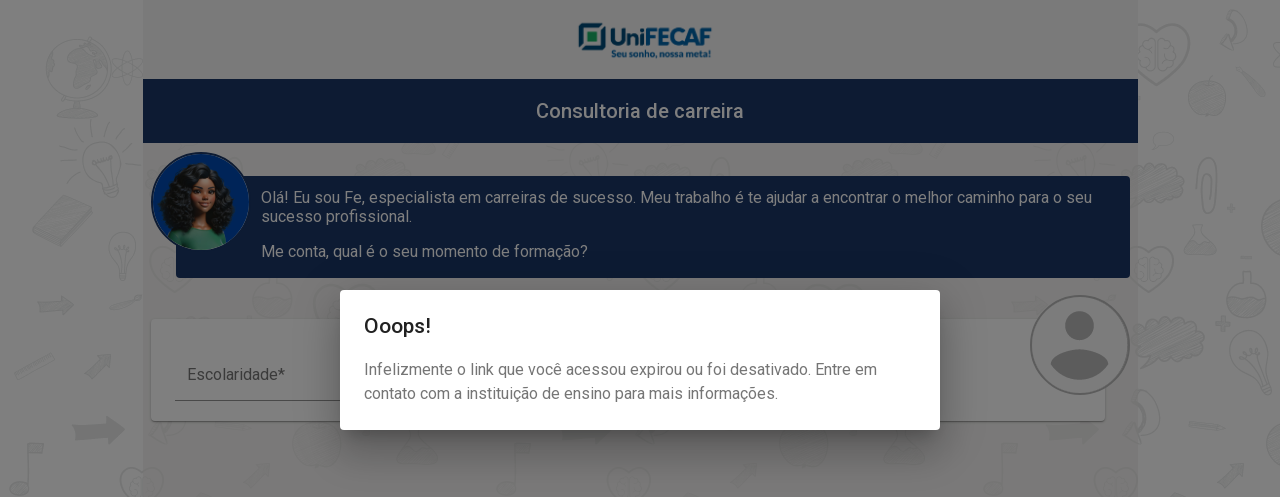

--- FILE ---
content_type: text/html; charset=utf-8
request_url: https://admission.worka.love/chat/fecaf?utm_source=facebook
body_size: 26727
content:
<!DOCTYPE html><html lang="pt-BR" style="height:100%"><head><meta charSet="utf-8" class="next-head"/><title class="next-head">Consultoria de Carreiras</title><link rel="icon" type="image/png" sizes="32x32" href="/static/academy/img/favicon-32x32.png" class="next-head"/><link rel="icon" type="image/png" sizes="96x96" href="/static/academy/img/favicon-96x96.png" class="next-head"/><style class="next-head">
              body {
                background-image: url(/static/academy/img/background.png)
              }
              #__next { height: 100vh }
            </style><link rel="preload" href="/_next/static/0GWdgnEnLS~FsWx0MiH6U/pages/index.js" as="script"/><link rel="preload" href="/_next/static/0GWdgnEnLS~FsWx0MiH6U/pages/_app.js" as="script"/><link rel="preload" href="/_next/static/0GWdgnEnLS~FsWx0MiH6U/pages/_error.js" as="script"/><link rel="preload" href="/_next/static/runtime/webpack-1b4eed730565f3633e7d.js" as="script"/><link rel="preload" href="/_next/static/chunks/commons.5dad2443b7c9e9678dc5.js" as="script"/><link rel="preload" href="/_next/static/runtime/main-1abeec84e1e09a6ec9cc.js" as="script"/><meta charSet="utf-8"/><meta name="viewport" content="width=device-width,initial-scale=1,maximum-scale=1,user-scalable=no,minimal-ui, shrink-to-fit=no"/><link rel="stylesheet" href="https://fonts.googleapis.com/css?family=Roboto:300,400,500"/><link rel="stylesheet" href="https://fonts.googleapis.com/icon?family=Material+Icons"/><script>
            if (typeof window !== 'undefined'){
              if (!['anhanguera'].some(word => window.location.pathname.includes(word))) {
                var script = document.createElement('script');
                script.async = true;
                script.src = 'https://www.googletagmanager.com/gtag/js?id=UA-209442615-1';
                document.head.appendChild(script);
              }
            }
          </script><script>
    if (typeof window !== 'undefined') {
      window.dataLayer = window.dataLayer || [];
      function gtag() { dataLayer.push(arguments); }
      gtag('js', new Date());
      
      (!'anhanguera'.some(word => window.location.pathname.includes(word))) ? (
        gtag('config', 'UA-209442615-1');
        gtag('config', 'UA-209442615-2');

      ) : (
        gtag('config', 'X-00000-2');
      )
    }
  </script><script><!-- Hotjar Tracking Code for https://production.dnadaeducacao.com -->
              (function(h,o,t,j,a,r){
                h.hj=h.hj||function(){(h.hj.q=h.hj.q||[]).push(arguments)};
                h._hjSettings={hjid:1290379,hjsv:6};
                a=o.getElementsByTagName('head')[0];
                r=o.createElement('script');r.async=1;
                r.src=t+h._hjSettings.hjid+j+h._hjSettings.hjsv;
                a.appendChild(r);
            })(window,document,'https://static.hotjar.com/c/hotjar-','.js?sv=');
          </script><script>
              (function(w,d,s,l,i){w[l]=w[l]||[];w[l].push({'gtm.start':
              new Date().getTime(),event:'gtm.js'});var f=d.getElementsByTagName(s)[0],
              j=d.createElement(s),dl=l!='dataLayer'?'&l='+l:'';j.async=true;j.src=
              'https://www.googletagmanager.com/gtm.js?id='+i+dl;f.parentNode.insertBefore(j,f);
              })(window,document,'script','dataLayer','GTM-WBQG36W');
              </script></head><body style="height:100%"><noscript><iframe src="https://www.googletagmanager.com/ns.html?id=GTM-WBQG36W"
              height="0" width="0" style="display:none;visibility:hidden"></iframe>Você precisa habilitar o JavaScript para executar este
                aplicativo.</noscript><div id="__next"><div class="jss3 jss1"><div class="jss101 jss140 jss154" style="opacity:block"><section style="visibility:hidden;opacity:0;transition:opacity .35s ease-in;transition-delay:.2s" class="jss199"><div class="jss101 jss128 jss198"><img src="https://prd-admission-api.s3.amazonaws.com/university/logo/UniFECAF__Slogan_-_Color.png" height="25"/></div><img src="/static/academy/img/logo_aceleradora.png" class="jss200"/></section></div><div class="jss101 jss140 jss154" style="display:none"><div class="jss101"><div class="jss101 jss221"><header class="jss237 jss240 jss228 jss232 jss234 jss216" order="0"><div class="jss264 jss266 jss265"><div class="jss100"><div class="jss101 jss128 jss224"><img class="jss223" src="https://prd-admission-api.s3.amazonaws.com/university/logo/UniFECAF__Slogan_-_Color.png"/></div></div></div><div class="jss264 jss266 jss265 jss220"><h6 class="jss270 jss287 jss299 jss269">Consultoria de carreira</h6></div></header><form><div class="jss101 jss140 jss313 jss314"><div class="jss237 jss239 jss238 jss321 jss309"><div class="jss322 jss305"><img alt="Fe" src="https://prd-admission-api.s3.amazonaws.com/university/avatar/Fe.png" class="jss324"/></div><div class="jss310"><p>
                Olá! Eu sou Fe, especialista em carreiras de sucesso. Meu trabalho é te ajudar a encontrar o melhor caminho para o seu sucesso profissional.
            </p><p>
                Me conta, qual é o seu momento de formação?
            </p></div></div><div class="jss100"><div class="jss101 jss140 jss154"><div class="jss237 jss240 jss238 jss321 jss328"><div class="jss322 jss323 jss325" elevation="1"><svg class="jss363 jss327" focusable="false" viewBox="0 0 24 24" aria-hidden="true" role="presentation"><path d="M12 2C6.48 2 2 6.48 2 12s4.48 10 10 10 10-4.48 10-10S17.52 2 12 2zm0 3c1.66 0 3 1.34 3 3s-1.34 3-3 3-3-1.34-3-3 1.34-3 3-3zm0 14.2c-2.5 0-4.71-1.28-6-3.22.03-1.99 4-3.08 6-3.08 1.99 0 5.97 1.09 6 3.08-1.29 1.94-3.5 3.22-6 3.22z"></path><path fill="none" d="M0 0h24v24H0z"></path></svg></div><div class="jss100 jss330"><div class="jss101 jss137"><div class="jss372 jss349"><label class="jss387 jss376 jss381 jss384 jss385" data-shrink="false" for="tipo_graduacao">Escolaridade*</label><div class="jss414 jss401 jss402 jss415 jss350"><div class="jss394"><select class="jss395 jss396 jss424 jss409" name="tipo_graduacao" aria-invalid="false" autofocus="" id="tipo_graduacao" placeholder="Informe / escolaridade."><option value=""></option><option value="college_progress">Cursando o Ensino Fundamental</option><option value="high_school_first_year">Cursando o Ensino Médio 1º Ano</option><option value="high_school_second_year">Cursando o Ensino Médio 2º Ano</option><option value="high_school_third_year">Cursando o Ensino Médio 3º Ano</option><option value="high_school_finished">Concluí o Ensino Médio</option><option value="pre_university_progress">Fazendo Cursinho pré vestibular</option><option value="graduation_progress">Cursando o Ensino Superior ou Técnico</option><option value="graduation_abandoned">Iniciei o Ensino Superior e parei</option><option value="graduation_finished">Concluí o Ensino Superior</option><option value="post_graduation_progress">Cursando Pós Graduação</option><option value="post_graduation_finished">Concluí Pós Graduação</option></select><svg class="jss363 jss400" focusable="false" viewBox="0 0 24 24" aria-hidden="true" role="presentation"><path d="M7 10l5 5 5-5z"></path></svg></div></div></div></div><div class="jss101 jss128"><button class="jss437 jss431 jss433 jss335" tabindex="0" type="button" name="tipo_graduacao"><span class="jss436"><svg class="jss363" focusable="false" viewBox="0 0 24 24" aria-hidden="true" role="presentation"><path d="M2.01 21L23 12 2.01 3 2 10l15 2-15 2z"></path><path fill="none" d="M0 0h24v24H0z"></path></svg></span></button></div></div></div></div></div></div><div class="jss101 jss128 jss314 jss306"></div></form></div></div></div></div></div><script>__NEXT_DATA__ = {"props":{"pageProps":{"university":{"avatar_url":"https://prd-admission-api.s3.amazonaws.com/university/avatar/Fe.png","avatar_name":"Fe","id":99,"color":"#1a3666","predominant_font_color":"#ffffff","logo":"https://prd-admission-api.s3.amazonaws.com/university/logo/UniFECAF__Slogan_-_Color.png","contact_link":null,"terms_document":null,"use_origin_data_in_courses":false,"use_simple_result":false,"avatar":{"name":"Fe","image":"https://prd-admission-api.s3.amazonaws.com/university/avatar/Fe.png"}},"universityMetadata":{"isTestAllowed":false},"iesName":"fecaf","utms":{"content":"","medium":"","source":"facebook","link":""},"data":{"tipo_graduacao":{"content":"\n            \u003cp\u003e\n                Olá! Eu sou Fe, especialista em carreiras de sucesso. Meu trabalho é te ajudar a encontrar o melhor caminho para o seu sucesso profissional.\n            \u003c/p\u003e\n            \u003cp\u003e\n                Me conta, qual é o seu momento de formação?\n            \u003c/p\u003e","form":[{"type":"select","name":"tipo_graduacao","choices":[{"label":"Cursando o Ensino Fundamental","value":"college_progress"},{"label":"Cursando o Ensino Médio 1º Ano","value":"high_school_first_year"},{"label":"Cursando o Ensino Médio 2º Ano","value":"high_school_second_year"},{"label":"Cursando o Ensino Médio 3º Ano","value":"high_school_third_year"},{"label":"Concluí o Ensino Médio","value":"high_school_finished"},{"label":"Fazendo Cursinho pré vestibular","value":"pre_university_progress"},{"label":"Cursando o Ensino Superior ou Técnico","value":"graduation_progress"},{"label":"Iniciei o Ensino Superior e parei","value":"graduation_abandoned"},{"label":"Concluí o Ensino Superior","value":"graduation_finished"},{"label":"Cursando Pós Graduação","value":"post_graduation_progress"},{"label":"Concluí Pós Graduação","value":"post_graduation_finished"}]}]},"name_school":{"content":"\n            \u003cp\u003e\n                {\"schoolText\"}\n            \u003c/p\u003e\n          ","form":[{"type":"searchableSchool","name":"name_school"}]},"name":{"content":"\n            \u003cp\u003e \n              {\"tipoGraducacaoText\"}\n            \u003c/p\u003e\n          ","form":[{"type":"text","placeholder":"Digite seu nome","name":"name","verbose_name":"Nome e sobrenome"}]},"email":{"content":"\n            \u003cp\u003eMuito prazer, \u003cb\u003e{\"nome\"}\u003c/b\u003e! Vou te fazer algumas perguntas para tentar facilitar sua escolha. No final, te dou o resultado do seu perfil. Combinado?\u003c/p\u003e\n            \u003cp\u003eMe diz seu melhor e-mail para enviar o resultado do questionário.\u003c/p\u003e\n          ","form":[{"type":"text","widget":"email","placeholder":"Digite seu e-mail","name":"email","verbose_name":"E-mail"}]},"state":{"content":"\n            \u003cp\u003eAnotado! Agora me conta outra coisa, qual cidade você mora atualmente? \u003c/p\u003e\n          ","form":[{"type":"searchableSelect","placeholder":"Digite seu estado","name":"state","verbose_name":"Cidade / Estado"}]},"celular":{"content":"\n            {\"registrationData\"}\n          ","form":[{"type":"text","placeholder":"Celular","name":"celular","mask":"phone","verbose_name":"Celular"}]},"data_nascimento":{"form":[{"type":"text","placeholder":"Data de Nascimento","widget":"text","name":"data_nascimento","mask":"date","verbose_name":"Data de Nascimento"}]},"cpf":{"form":[{"type":"text","placeholder":"CPF","name":"cpf","mask":"cpf","verbose_name":"CPF"}]}},"graduation":[{"highlight":true,"content":"\n            \u003cp\u003e\n            Organizar documentos, planejar tarefas e criar processos.           \n            \u003c/p\u003e\n          ","form":[{"type":"rating","name":"organizar_documentos","title":"","verbose_name":"Organização de Processos e Materiais","img":"academy/videos/graduacao/1_Organização_de_Processos_e_Materiais.mp4","profile":"C"}]},{"highlight":true,"content":"\n            \u003cp\u003e\n            Iniciar novas atividades, definir escopo de trabalho e estabelecer metas.            \n            \u003c/p\u003e\n          ","form":[{"type":"rating","name":"iniciar_projetos","title":"","verbose_name":"Empreendedorismo e Gestão Estratégica","img":"academy/videos/graduacao/2_Empreendedorismo_e_Gestão_Estratégica.mp4","profile":"E"}]},{"highlight":true,"content":"\n            \u003cp\u003e\n            Ensinar, aprender, compartilhar e desenvolver novas habilidades.            \n            \u003c/p\u003e\n          ","form":[{"type":"rating","name":"ensinar_aprender_compartilhar","title":"","verbose_name":"Ensinar, aprender, compartilhar e desenvolver novas habilidades.","img":"academy/videos/graduacao/3__Treinamento_e_Aprendizagem_Humana.mp4","profile":"S"}]},{"highlight":true,"content":"\n            \u003cp\u003e\n            Apreciar a arte, criar imagens representativas e desenvolver senso estético.            \n            \u003c/p\u003e\n          ","form":[{"type":"rating","name":"desenho_fotografia_pintura","title":"","verbose_name":"Apreciar a arte, criar imagens representativas e desenvolver senso estético","img":"academy/videos/graduacao/4_Desenho__Fotografia_e_Pintura.mp4","profile":"A"}]},{"highlight":true,"content":"\n            \u003cp\u003e\n            Estudar, pensar, aprender e desenvolver novas ideias ou projetos.            \n            \u003c/p\u003e\n          ","form":[{"type":"rating","name":"desenvolver_novas_ideias_projetos","title":"","verbose_name":"Estudar, pensar, aprender e desenvolver novas ideias ou projetos","img":"academy/videos/graduacao/5_Pesquisa__Investigação_e_Reflexão.mp4","profile":"I"}]},{"highlight":true,"content":"\n            \u003cp\u003e\n            Criar novas tecnologias e desenvolver sistemas inteligentes.            \n            \u003c/p\u003e\n          ","form":[{"type":"rating","name":"tecnologia_robotica_futurismo","title":"","verbose_name":"Criar novas tecnologias e desenvolver sistemas inteligentes","img":"academy/videos/graduacao/6_Tecnologia__Robótica_e_Futurismo.mp4","profile":"R"}]},{"highlight":true,"content":"\n            \u003cp\u003e\n            Estruturar uso de recursos, acompanhar gastos e definir investimentos.            \n            \u003c/p\u003e\n          ","form":[{"type":"rating","name":"planejamento_controle_financeiro","title":"","verbose_name":"Estruturar uso de recursos, acompanhar gastos e definir investimentos","img":"academy/videos/graduacao/7__Planejamento_e_Controle_Financeiro.mp4","profile":"C"}]},{"highlight":true,"content":"\n            \u003cp\u003e\n            Agir proativamente, criar projetos, serviços ou produtos e ampliar capacidades.            \n            \u003c/p\u003e\n          ","form":[{"type":"rating","name":"perfil_comportamento_empreendedor","title":"","verbose_name":"Agir proativamente, criar projetos, serviços ou produtos, e ampliar capacidades","img":"academy/videos/graduacao/8_Perfil_e_Comportamento_Empreendedor.mp4","profile":"E"}]},{"highlight":true,"content":"\n            \u003cp\u003e\n            Analisar mudanças culturais e tecnológicas e refletir sobre a reação da sociedade.            \n            \u003c/p\u003e\n          ","form":[{"type":"rating","name":"contemporaneidade_transformacoes_sociais","title":"","verbose_name":"Analisar mudanças culturais e tecnológicas, e avaliar a reação da sociedade","img":"academy/videos/graduacao/9_Perfil_e_Comportamento_Empreendedor.mp4","profile":"S"}]},{"highlight":true,"content":"\n            \u003cp\u003e\n            Elaborar projetos visuais, funcionais e estruturas artísticas.           \n            \u003c/p\u003e\n          ","form":[{"type":"rating","name":"design_layout_escultura","title":"","verbose_name":"Elaborar projetos visuais, funcionais e estruturas artísticas","img":"academy/videos/graduacao/10_Design__Layout_e_Escultura.mp4","profile":"A"}]},{"highlight":true,"content":"\n            \u003cp\u003e\n            Buscar conhecimentos, descobrir novos fatos e promover a ciência.            \n            \u003c/p\u003e\n          ","form":[{"type":"rating","name":"descobertas_cientificas","title":"","verbose_name":"Buscar conhecimentos, descobrir novos achados e promover a ciência","img":"academy/videos/graduacao/11_Descobertas_Científicas_e_do_Universo.mp4","profile":"I"}]},{"highlight":true,"content":"\n            \u003cp\u003e\n            Desenvolver novos produtos, instrumentos ou ferramentas.            \n            \u003c/p\u003e\n          ","form":[{"type":"rating","name":"construcao_prototipos_maquinario","title":"","verbose_name":"Desenvolver novos produtos, instrumentos ou ferramentas","img":"academy/videos/graduacao/12_Construção_de_Protótipos_e_Maquinário.mp4","profile":"R"}]},{"highlight":true,"content":"\n            \u003cp\u003e\n            Definir parâmetros, avaliar desempenhos e revisar entregas.          \n            \u003c/p\u003e\n          ","form":[{"type":"rating","name":"acompanhamento_indicadores_resultados","title":"","verbose_name":"Definir parâmetros, avaliar desempenho e revisar entregas","img":"academy/videos/graduacao/13_Acompanhamento_de_Indicadores_e_Resultados.mp4","profile":"C"}]},{"highlight":true,"content":"\n            \u003cp\u003e\n            Promover novos negócios, divulgar ideias, conceitos e gerar satisfação nos clientes.\n            \u003c/p\u003e\n          ","form":[{"type":"rating","name":"vendas_sucesso_negocio","title":"","verbose_name":"Promover novos negócios, criar soluções e gerar satisfação no cliente","img":"academy/videos/graduacao/14_Vendas_e_Sucesso_do_Negócio.mp4","profile":"E"}]},{"highlight":true,"content":"\n            \u003cp\u003e\n            Interagir com pessoas, ampliar suas capacidades e facilitar seus relacionamentos.            \n            \u003c/p\u003e\n          ","form":[{"type":"rating","name":"desenvolvimento_potencial_humano","title":"","verbose_name":"Interagir com pessoas, ampliar suas capacidades e facilitar sua atuação","img":"academy/videos/graduacao/15_Desenvolvimento_do_Potencial_Humano.mp4","profile":"S"}]},{"highlight":true,"content":"\n            \u003cp\u003e\n            Criar repertórios, atuar e orquestrar.            \n            \u003c/p\u003e\n          ","form":[{"type":"rating","name":"musica_danca_expressividade","title":"","verbose_name":"Criar repertórios, encenar, atuar e orquestrar","img":"academy/videos/graduacao/16_Música__Dança_e_Expressividade.mp4","profile":"A"}]},{"highlight":true,"content":"\n            \u003cp\u003e\n            Desenvolver novas combinações, pesquisar acontecimentos e avaliar fatos.            \n            \u003c/p\u003e\n          ","form":[{"type":"rating","name":"analise_elementos_fenomenos","title":"","verbose_name":"Desenvolver novas combinações, pesquisar eventos e avaliar achados","img":"academy/videos/graduacao/17_Análise_de_Elementos_e_Fenômenos.mp4","profile":"I"}]},{"highlight":true,"content":"\n            \u003cp\u003e\n            Gerar inovação, criar funcionalidades e desenvolver novos usos.            \n            \u003c/p\u003e\n          ","form":[{"type":"rating","name":"desenvolvimento_produstos_coisas","title":"","verbose_name":"Gerar inovação, criar funcionalidades e desenvolver novos usos","img":"academy/videos/graduacao/18_Desenvolvimento_de_Produtos_e_Coisas.mp4","profile":"R"}]},{"highlight":true,"content":"\n            \u003cp\u003e\n            Realizar comparações, avaliar qualidade da entrega e revisar produção.            \n            \u003c/p\u003e\n          ","form":[{"type":"rating","name":"controle_qualidade_produtos","title":"","verbose_name":"Realizar comparações, avaliar qualidade da entrega e revisar produção","img":"academy/videos/graduacao/19_Controle_de_Qualidade_de_Produtos.mp4","profile":"C"}]},{"highlight":true,"content":"\n            \u003cp\u003e\n            Argumentar, protagonizar e relacionar-se para gerar resultados.            \n            \u003c/p\u003e\n          ","form":[{"type":"rating","name":"lideranca_influencia_persuasao","title":"","verbose_name":"Argumentar, protagonizar e relacionar-se para gerar resultados","img":"academy/videos/graduacao/20_Liderança__Influência_e_Persuasão.mp4","profile":"E"}]},{"highlight":true,"content":"\n            \u003cp\u003e\n            Buscar consenso, gerenciar diferenças de interesses e promover debates.            \n            \u003c/p\u003e\n          ","form":[{"type":"rating","name":"relacoes_interpessoais_negociacao","title":"","verbose_name":"Buscar consenso, gerenciar diferenças de interesses e promover debates","img":"academy/videos/graduacao/21_Relações_Interpessoais_Conflito_e_Negociação.mp4","profile":"S"}]},{"highlight":true,"content":"\n            \u003cp\u003e\n            Avaliar tendências, criar figurinos e promover novas coleções.           \n            \u003c/p\u003e\n          ","form":[{"type":"rating","name":"moda_estilo_caracterizacao","title":"","verbose_name":"Avaliar tendências, criar figurinos e promover novas coleções","img":"academy/videos/graduacao/22_Moda__Estilo_e_Caracterização.mp4","profile":"A"}]},{"highlight":true,"content":"\n            \u003cp\u003e\n            Sistematizar números, códigos ou informações, fazer conclusões e criar prognósticos.            \n            \u003c/p\u003e\n          ","form":[{"type":"rating","name":"avaliacao_logica_deducao_inducao","title":"","verbose_name":"Sistematizar números, códigos, ou informações, fazer conclusões e criar prognósticos","img":"academy/videos/graduacao/23_Avaliação_Lógica__Dedução_e_Indução.mp4","profile":"I"}]},{"highlight":true,"content":"\n            \u003cp\u003e\n            Manusear, aplicar e manipular objetos, plantas ou animais.            \n            \u003c/p\u003e\n          ","form":[{"type":"rating","name":"aplicacao_pratica_uso_ferramentas","title":"","verbose_name":"Manusear, aplicar e manipular objetos, plantas ou animais","img":"academy/videos/graduacao/24.mp4","profile":"R"}]},{"highlight":true,"content":"\n            \u003cp\u003e\n            Planejar uso de recursos, organizar sua distribuição e gerar eficácia.            \n            \u003c/p\u003e\n          ","form":[{"type":"rating","name":"logistica_distribuicao_recursos","title":"","verbose_name":"Planejar uso de recursos, organizar sua distribuição e gerar eficácia","img":"academy/videos/graduacao/25_Logística_e_Distribuição_de_Recursos.mp4","profile":"C"}]},{"highlight":true,"content":"\n            \u003cp\u003e\n            Analisar resultados, sugerir ações corretivas e indicar novas soluções.            \n            \u003c/p\u003e\n          ","form":[{"type":"rating","name":"consultoria_negocios_gestao","title":"","verbose_name":"Analisar resultados, aconselhar ações corretivas e indicar novas soluções","img":"academy/videos/graduacao/26_Consultoria_em_Negócios_e_Gestão.mp4","profile":"E"}]},{"highlight":true,"content":"\n            \u003cp\u003e\n            Auxiliar pessoas, promover igualdade e ajudar a superar limitações de recursos.            \n            \u003c/p\u003e\n          ","form":[{"type":"rating","name":"politicas_publicas","title":"","verbose_name":"Auxiliar pessoas, promover igualdade e ajudar a superar limitações de recursos","img":"academy/videos/graduacao/27_Políticas_Públicas_e_Assistencialismo.mp4","profile":"S"}]},{"highlight":true,"content":"\n            \u003cp\u003e\n            Criar roteiros, desenvolver conteúdos e interpretar personagens.            \n            \u003c/p\u003e\n          ","form":[{"type":"rating","name":"literatura_escrita_representacao_teatral","title":"","verbose_name":"Criar roteiros, desenvolver conteúdos e interpretar papeis","img":"academy/videos/graduacao/28_Literatura__Escrita_e_Representação_Teatral.mp4","profile":"A"}]},{"highlight":true,"content":"\n            \u003cp\u003e\n            Avaliar avanços científicos e tecnológicos, e promover qualidade de vida.            \n            \u003c/p\u003e\n          ","form":[{"type":"rating","name":"evolucao_vida_humanidade","title":"","verbose_name":"Avaliar avanços científicos e tecnológicos, e promover qualidade de vida","img":"academy/videos/graduacao/29_Evolução_da_Vida_e_da_Humanidade.mp4","profile":"I"}]},{"highlight":true,"content":"\n            \u003cp\u003e\n            Sistematizar, entender e avaliar o uso de coisas, processos ou produtos.            \n            \u003c/p\u003e\n          ","form":[{"type":"rating","name":"funcionamento_sistemas_objetos","title":"","verbose_name":"Sistematizar, entender e avaliar o uso de coisas, processos ou produtos","img":"academy/videos/graduacao/30_Funcionamento_de_Sistemas_e_Objetos.mp4","profile":"R"}]},{"highlight":true,"content":"\n                    \u003cp\u003eQuais dessas palavras melhor te representam?\u003c/p\u003e\n                ","form":[{"type":"choice","name":"desempate","choices":[{"text":"Praticidade, eficiência, organização e cuidado","value":"Praticidade, eficiência, organização e cuidado","verbose_name":"Palavras que me representam","profile":"C"},{"text":"Liderança, dinamismo, responsabilidade e persuasão","value":"Liderança, dinamismo, responsabilidade e persuasão","verbose_name":"Palavras que me representam","profile":"E"},{"text":"Colaboração, sociabilidade, prestatividade e compreensão","value":"Colaboração, sociabilidade, prestatividade e compreensão","verbose_name":"Palavras que me representam","profile":"S"},{"text":"Expressividade, originalidade, criatividade e sensibilidade","value":"Expressividade, originalidade, criatividade e sensibilidade","verbose_name":"Palavras que me representam","profile":"A"},{"text":"Racionalidade, avaliação crítica, inventividade e curiosidade","value":"Racionalidade, avaliação crítica, inventividade e curiosidade","verbose_name":"Palavras que me representam","profile":"I"},{"text":"Objetividade, autocontrole, confiabilidade e discrição","value":"Objetividade, autocontrole, confiabilidade e discrição","verbose_name":"Palavras que me representam","profile":"R"}]}]}]}},"page":"/","query":{"utm_source":"facebook","ies":"fecaf"},"buildId":"0GWdgnEnLS~FsWx0MiH6U","runtimeConfig":{"STATIC_URL":"/static/","API_URL":"https://admission.worka.love","API_FRONT":"https://admission.worka.love"}};__NEXT_LOADED_PAGES__=[];__NEXT_REGISTER_PAGE=function(r,f){__NEXT_LOADED_PAGES__.push([r, f])}</script><script async="" id="__NEXT_PAGE__/" src="/_next/static/0GWdgnEnLS~FsWx0MiH6U/pages/index.js"></script><script async="" id="__NEXT_PAGE__/_app" src="/_next/static/0GWdgnEnLS~FsWx0MiH6U/pages/_app.js"></script><script async="" id="__NEXT_PAGE__/_error" src="/_next/static/0GWdgnEnLS~FsWx0MiH6U/pages/_error.js"></script><script src="/_next/static/runtime/webpack-1b4eed730565f3633e7d.js" async=""></script><script src="/_next/static/chunks/commons.5dad2443b7c9e9678dc5.js" async=""></script><script src="/_next/static/runtime/main-1abeec84e1e09a6ec9cc.js" async=""></script></body></html>

--- FILE ---
content_type: application/javascript; charset=UTF-8
request_url: https://admission.worka.love/_next/static/0GWdgnEnLS~FsWx0MiH6U/pages/_error.js
body_size: 4654
content:
(window.webpackJsonp=window.webpackJsonp||[]).push([[5],{982:function(e,t,n){__NEXT_REGISTER_PAGE("/_error",function(){return e.exports=n(983),{page:e.exports.default}})},983:function(e,t,n){e.exports=n(984)},984:function(e,t,n){e.exports=n(985)},985:function(e,t,n){"use strict";var E=n(34);Object.defineProperty(t,"__esModule",{value:!0}),t.default=void 0;var i=E(n(40)),o=E(n(41)),a=E(n(72)),r=E(n(73)),l=E(n(74)),T=E(n(0)),d=(E(n(4)),E(n(986))),R=E(n(299)),u=function(e){function t(){return(0,i.default)(this,t),(0,a.default)(this,(0,r.default)(t).apply(this,arguments))}return(0,l.default)(t,e),(0,o.default)(t,[{key:"render",value:function(){var e=this.props.statusCode,t=404===e?"This page could not be found":d.default[e]||"An unexpected error has occurred";return T.default.createElement("div",{style:_.error},T.default.createElement(R.default,null,T.default.createElement("meta",{name:"viewport",content:"width=device-width, initial-scale=1.0"}),T.default.createElement("title",null,e,": ",t)),T.default.createElement("div",null,T.default.createElement("style",{dangerouslySetInnerHTML:{__html:"body { margin: 0 }"}}),e?T.default.createElement("h1",{style:_.h1},e):null,T.default.createElement("div",{style:_.desc},T.default.createElement("h2",{style:_.h2},t,"."))))}}],[{key:"getInitialProps",value:function(e){var t=e.res,n=e.err;return{statusCode:t?t.statusCode:n?n.statusCode:null}}}]),t}(T.default.Component);t.default=u;var _={error:{color:"#000",background:"#fff",fontFamily:'-apple-system, BlinkMacSystemFont, Roboto, "Segoe UI", "Fira Sans", Avenir, "Helvetica Neue", "Lucida Grande", sans-serif',height:"100vh",textAlign:"center",display:"flex",flexDirection:"column",alignItems:"center",justifyContent:"center"},desc:{display:"inline-block",textAlign:"left",lineHeight:"49px",height:"49px",verticalAlign:"middle"},h1:{display:"inline-block",borderRight:"1px solid rgba(0, 0, 0,.3)",margin:0,marginRight:"20px",padding:"10px 23px 10px 0",fontSize:"24px",fontWeight:500,verticalAlign:"top"},h2:{fontSize:"14px",fontWeight:"normal",lineHeight:"inherit",margin:0,padding:0}}},986:function(e,t){e.exports={100:"Continue",101:"Switching Protocols",200:"OK",201:"Created",202:"Accepted",203:"Non-Authoritative Information",204:"No Content",205:"Reset Content",206:"Partial Content",207:"Multi Status",208:"Already Reported",226:"IM Used",300:"Multiple Choices",301:"Moved Permanently",302:"Found",303:"See Other",304:"Not Modified",305:"Use Proxy",306:"Switch Proxy",307:"Temporary Redirect",308:"Permanent Redirect",400:"Bad Request",401:"Unauthorized",402:"Payment Required",403:"Forbidden",404:"Not Found",405:"Method Not Allowed",406:"Not Acceptable",407:"Proxy Authentication Required",408:"Request Time-out",409:"Conflict",410:"Gone",411:"Length Required",412:"Precondition Failed",413:"Request Entity Too Large",414:"Request-URI Too Large",415:"Unsupported Media Type",416:"Requested Range not Satisfiable",417:"Expectation Failed",418:"I'm a teapot",421:"Misdirected Request",422:"Unprocessable Entity",423:"Locked",424:"Failed Dependency",426:"Upgrade Required",428:"Precondition Required",429:"Too Many Requests",431:"Request Header Fields Too Large",451:"Unavailable For Legal Reasons",500:"Internal Server Error",501:"Not Implemented",502:"Bad Gateway",503:"Service Unavailable",504:"Gateway Time-out",505:"HTTP Version not Supported",506:"Variant Also Negotiates",507:"Insufficient Storage",508:"Loop Detected",510:"Not Extended",511:"Network Authentication Required",CONTINUE:100,SWITCHING_PROTOCOLS:101,OK:200,CREATED:201,ACCEPTED:202,NON_AUTHORITATIVE_INFORMATION:203,NO_CONTENT:204,RESET_CONTENT:205,PARTIAL_CONTENT:206,MULTI_STATUS:207,ALREADY_REPORTED:208,IM_USED:226,MULTIPLE_CHOICES:300,MOVED_PERMANENTLY:301,FOUND:302,SEE_OTHER:303,NOT_MODIFIED:304,USE_PROXY:305,SWITCH_PROXY:306,TEMPORARY_REDIRECT:307,PERMANENT_REDIRECT:308,BAD_REQUEST:400,UNAUTHORIZED:401,PAYMENT_REQUIRED:402,FORBIDDEN:403,NOT_FOUND:404,METHOD_NOT_ALLOWED:405,NOT_ACCEPTABLE:406,PROXY_AUTHENTICATION_REQUIRED:407,REQUEST_TIMEOUT:408,CONFLICT:409,GONE:410,LENGTH_REQUIRED:411,PRECONDITION_FAILED:412,REQUEST_ENTITY_TOO_LARGE:413,REQUEST_URI_TOO_LONG:414,UNSUPPORTED_MEDIA_TYPE:415,REQUESTED_RANGE_NOT_SATISFIABLE:416,EXPECTATION_FAILED:417,IM_A_TEAPOT:418,MISDIRECTED_REQUEST:421,UNPROCESSABLE_ENTITY:422,UPGRADE_REQUIRED:426,PRECONDITION_REQUIRED:428,LOCKED:423,FAILED_DEPENDENCY:424,TOO_MANY_REQUESTS:429,REQUEST_HEADER_FIELDS_TOO_LARGE:431,UNAVAILABLE_FOR_LEGAL_REASONS:451,INTERNAL_SERVER_ERROR:500,NOT_IMPLEMENTED:501,BAD_GATEWAY:502,SERVICE_UNAVAILABLE:503,GATEWAY_TIMEOUT:504,HTTP_VERSION_NOT_SUPPORTED:505,VARIANT_ALSO_NEGOTIATES:506,INSUFFICIENT_STORAGE:507,LOOP_DETECTED:508,NOT_EXTENDED:510,NETWORK_AUTHENTICATION_REQUIRED:511}}},[[982,1,0]]]);

--- FILE ---
content_type: application/javascript; charset=UTF-8
request_url: https://admission.worka.love/_next/static/runtime/main-1abeec84e1e09a6ec9cc.js
body_size: 9226
content:
(window.webpackJsonp=window.webpackJsonp||[]).push([[2],{492:function(e,t,r){e.exports=r(493)},493:function(e,t,r){"use strict";var n=r(88)(r(498));window.next=n,(0,n.default)().catch(function(e){console.error("".concat(e.message,"\n").concat(e.stack))})},498:function(e,t,r){"use strict";var n=r(88),a=r(34);Object.defineProperty(t,"__esModule",{value:!0}),t.render=z,t.renderError=U,t.default=t.emitter=t.ErrorComponent=t.router=void 0;var o=a(r(113)),i=a(r(150)),u=a(r(151)),s=a(r(209)),c=a(r(90)),p=a(r(0)),l=a(r(27)),d=a(r(530)),f=r(154),h=a(r(212)),v=r(94),m=a(r(575)),g=n(r(576)),E=n(r(297)),y=a(r(577)),_=a(r(298));window.Promise||(window.Promise=c.default);var w=window.__NEXT_DATA__,x=w.props,C=w.err,P=w.page,b=w.query,k=w.buildId,R=w.assetPrefix,A=w.runtimeConfig,T=w.dynamicIds,I=R||"";r.p="".concat(I,"/_next/"),g.setAssetPrefix(I),E.setConfig({serverRuntimeConfig:{},publicRuntimeConfig:A});var N=(0,v.getURL)(),L=new m.default(k,I);window.__NEXT_LOADED_PAGES__.forEach(function(e){var t=(0,s.default)(e,2),r=t[0],n=t[1];L.registerPage(r,n)}),delete window.__NEXT_LOADED_PAGES__,window.__NEXT_REGISTER_PAGE=L.registerPage.bind(L);var M,O,j,G,H,S=new d.default,q=document.getElementById("__next");t.router=O,t.ErrorComponent=j;var D=new h.default;t.emitter=D;var X=(0,u.default)(i.default.mark(function e(){var r,n,a=arguments;return i.default.wrap(function(e){for(;;)switch(e.prev=e.next){case 0:return r=a.length>0&&void 0!==a[0]?a[0]:{},r.webpackHMR,e.next=4,L.loadPage("/_error");case 4:return t.ErrorComponent=j=e.sent,e.next=7,L.loadPage("/_app");case 7:return H=e.sent,n=C,e.prev=9,e.next=12,L.loadPage(P);case 12:if("function"==typeof(G=e.sent)){e.next=15;break}throw new Error('The default export is not a React Component in page: "'.concat(P,'"'));case 15:e.next=20;break;case 17:e.prev=17,e.t0=e.catch(9),n=e.t0;case 20:return e.next=22,_.default.preloadReady(T||[]);case 22:return t.router=O=(0,f.createRouter)(P,b,N,{initialProps:x,pageLoader:L,App:H,Component:G,ErrorComponent:j,err:n}),O.subscribe(function(e){z({App:e.App,Component:e.Component,props:e.props,err:e.err,emitter:D})}),z({App:H,Component:G,props:x,err:n,emitter:D}),e.abrupt("return",D);case 26:case"end":return e.stop()}},e,this,[[9,17]])}));function z(e){return B.apply(this,arguments)}function B(){return(B=(0,u.default)(i.default.mark(function e(t){return i.default.wrap(function(e){for(;;)switch(e.prev=e.next){case 0:if(!t.err){e.next=4;break}return e.next=3,U(t);case 3:return e.abrupt("return");case 4:return e.prev=4,e.next=7,F(t);case 7:e.next=13;break;case 9:return e.prev=9,e.t0=e.catch(4),e.next=13,U((0,o.default)({},t,{err:e.t0}));case 13:case"end":return e.stop()}},e,this,[[4,9]])}))).apply(this,arguments)}function U(e){return J.apply(this,arguments)}function J(){return(J=(0,u.default)(i.default.mark(function e(t){var r,n,a;return i.default.wrap(function(e){for(;;)switch(e.prev=e.next){case 0:r=t.App,n=t.err,e.next=3;break;case 3:if(console.error(n),!t.props){e.next=8;break}e.t0=t.props,e.next=11;break;case 8:return e.next=10,(0,v.loadGetInitialProps)(r,{Component:j,router:O,ctx:{err:n,pathname:P,query:b,asPath:N}});case 10:e.t0=e.sent;case 11:return a=e.t0,e.next=14,F((0,o.default)({},t,{err:n,Component:j,props:a}));case 14:case"end":return e.stop()}},e,this)}))).apply(this,arguments)}t.default=X;var $=!0;function F(e){return W.apply(this,arguments)}function W(){return(W=(0,u.default)(i.default.mark(function e(t){var r,n,a,s,c,d,f,h,m,g,E,_;return i.default.wrap(function(e){for(;;)switch(e.prev=e.next){case 0:if(r=t.App,n=t.Component,a=t.props,s=t.err,c=t.emitter,d=void 0===c?D:c,a||!n||n===j||M.Component!==j){e.next=6;break}return h=(f=O).pathname,m=f.query,g=f.asPath,e.next=5,(0,v.loadGetInitialProps)(r,{Component:n,router:O,ctx:{err:s,pathname:h,query:m,asPath:g}});case 5:a=e.sent;case 6:n=n||M.Component,a=a||M.props,E=(0,o.default)({Component:n,err:s,router:O,headManager:S},a),M=E,d.emit("before-reactdom-render",{Component:n,ErrorComponent:j,appProps:E}),_=function(){var e=(0,u.default)(i.default.mark(function e(t){return i.default.wrap(function(e){for(;;)switch(e.prev=e.next){case 0:return e.prev=0,e.next=3,U({App:r,err:t});case 3:e.next=8;break;case 5:e.prev=5,e.t0=e.catch(0),console.error("Error while rendering error page: ",e.t0);case 8:case"end":return e.stop()}},e,this,[[0,5]])}));return function(t){return e.apply(this,arguments)}}(),w=p.default.createElement(y.default,{onError:_},p.default.createElement(r,E)),x=q,$&&"function"==typeof l.default.hydrate?(l.default.hydrate(w,x),$=!1):l.default.render(w,x),d.emit("after-reactdom-render",{Component:n,ErrorComponent:j,appProps:E});case 13:case"end":return e.stop()}var w,x},e,this)}))).apply(this,arguments)}},530:function(e,t,r){"use strict";var n=r(34);Object.defineProperty(t,"__esModule",{value:!0}),t.default=void 0;var a=n(r(90)),o=n(r(40)),i=n(r(41)),u={acceptCharset:"accept-charset",className:"class",htmlFor:"for",httpEquiv:"http-equiv"},s=function(){function e(){(0,o.default)(this,e),this.updatePromise=null}return(0,i.default)(e,[{key:"updateHead",value:function(e){var t=this,r=this.updatePromise=a.default.resolve().then(function(){r===t.updatePromise&&(t.updatePromise=null,t.doUpdateHead(e))})}},{key:"doUpdateHead",value:function(e){var t=this,r={};e.forEach(function(e){var t=r[e.type]||[];t.push(e),r[e.type]=t}),this.updateTitle(r.title?r.title[0]:null);["meta","base","link","style","script"].forEach(function(e){t.updateElements(e,r[e]||[])})}},{key:"updateTitle",value:function(e){var t;if(e){var r=e.props.children;t="string"==typeof r?r:r.join("")}else t="";t!==document.title&&(document.title=t)}},{key:"updateElements",value:function(e,t){var r=document.getElementsByTagName("head")[0],n=Array.prototype.slice.call(r.querySelectorAll(e+".next-head")),a=t.map(c).filter(function(e){for(var t=0,r=n.length;t<r;t++){if(n[t].isEqualNode(e))return n.splice(t,1),!1}return!0});n.forEach(function(e){return e.parentNode.removeChild(e)}),a.forEach(function(e){return r.appendChild(e)})}}]),e}();function c(e){var t=e.type,r=e.props,n=document.createElement(t);for(var a in r)if(r.hasOwnProperty(a)&&"children"!==a&&"dangerouslySetInnerHTML"!==a){var o=u[a]||a.toLowerCase();n.setAttribute(o,r[a])}var i=r.children,s=r.dangerouslySetInnerHTML;return s?n.innerHTML=s.__html||"":i&&(n.textContent="string"==typeof i?i:i.join("")),n}t.default=s},575:function(e,t,r){"use strict";(function(e){var n=r(34);Object.defineProperty(t,"__esModule",{value:!0}),t.default=void 0;var a=n(r(90)),o=n(r(40)),i=n(r(41)),u=n(r(212)),s=e,c=function(){function e(t,r){(0,o.default)(this,e),this.buildId=t,this.assetPrefix=r,this.pageCache={},this.pageLoadedHandlers={},this.pageRegisterEvents=new u.default,this.loadingRoutes={}}return(0,i.default)(e,[{key:"normalizeRoute",value:function(e){if("/"!==e[0])throw new Error('Route name should start with a "/", got "'.concat(e,'"'));return"/"===(e=e.replace(/\/index$/,"/"))?e:e.replace(/\/$/,"")}},{key:"loadPage",value:function(e){var t=this;return e=this.normalizeRoute(e),new a.default(function(r,n){var a=t.pageCache[e];if(a){var o=a.error,i=a.page;o?n(o):r(i)}else t.pageRegisterEvents.on(e,function a(o){var i=o.error,u=o.page;t.pageRegisterEvents.off(e,a),delete t.loadingRoutes[e],i?n(i):r(u)}),document.getElementById("__NEXT_PAGE__".concat(e))||t.loadingRoutes[e]||(t.loadScript(e),t.loadingRoutes[e]=!0)})}},{key:"loadScript",value:function(e){var t=this,r="/"===(e=this.normalizeRoute(e))?"/index.js":"".concat(e,".js"),n=document.createElement("script"),a="".concat(this.assetPrefix,"/_next/static/").concat(encodeURIComponent(this.buildId),"/pages").concat(r);n.src=a,n.onerror=function(){var r=new Error("Error when loading route: ".concat(e));r.code="PAGE_LOAD_ERROR",t.pageRegisterEvents.emit(e,{error:r})},document.body.appendChild(n)}},{key:"registerPage",value:function(e,t){var r=this,n=function(){try{var n=t(),a=n.error,o=n.page;r.pageCache[e]={error:a,page:o},r.pageRegisterEvents.emit(e,{error:a,page:o})}catch(a){r.pageCache[e]={error:a},r.pageRegisterEvents.emit(e,{error:a})}};if(s&&s.hot&&"idle"!==s.hot.status()){console.log('Waiting for webpack to become "idle" to initialize the page: "'.concat(e,'"'));s.hot.status(function e(t){"idle"===t&&(s.hot.removeStatusHandler(e),n())})}else n()}},{key:"clearCache",value:function(e){e=this.normalizeRoute(e),delete this.pageCache[e],delete this.loadingRoutes[e];var t=document.getElementById("__NEXT_PAGE__".concat(e));t&&t.parentNode.removeChild(t)}}]),e}();t.default=c}).call(this,r(93)(e))},576:function(e,t,r){"use strict";var n;Object.defineProperty(t,"__esModule",{value:!0}),t.default=function(e){if(/^https?:\/\//.test(e))return e;var t=e.replace(/^\//,"");return"".concat(n||"","/static/").concat(t)},t.setAssetPrefix=function(e){n=e}},577:function(e,t,r){"use strict";var n=r(88),a=r(34);Object.defineProperty(t,"__esModule",{value:!0}),t.default=void 0;var o=a(r(40)),i=a(r(41)),u=a(r(72)),s=a(r(73)),c=a(r(74)),p=n(r(0)),l=function(e){function t(){return(0,o.default)(this,t),(0,u.default)(this,(0,s.default)(t).apply(this,arguments))}return(0,c.default)(t,e),(0,i.default)(t,[{key:"componentDidCatch",value:function(e,t){(0,this.props.onError)(e,t)}},{key:"render",value:function(){var e=this.props.children;return p.Children.only(e)}}]),t}(p.Component);t.default=l}},[[492,1,0]]]);

--- FILE ---
content_type: application/javascript; charset=UTF-8
request_url: https://admission.worka.love/_next/static/runtime/webpack-1b4eed730565f3633e7d.js
body_size: 2871
content:
!function(e){function r(r){for(var a,c,l=r[0],u=r[1],i=r[2],d=0,s=[];d<l.length;d++)c=l[d],n[c]&&s.push(n[c][0]),n[c]=0;for(a in u)Object.prototype.hasOwnProperty.call(u,a)&&(e[a]=u[a]);for(f&&f(r);s.length;)s.shift()();return o.push.apply(o,i||[]),t()}function t(){for(var e,r=0;r<o.length;r++){for(var t=o[r],a=!0,l=1;l<t.length;l++){var u=t[l];0!==n[u]&&(a=!1)}a&&(o.splice(r--,1),e=c(c.s=t[0]))}return e}var a={},n={1:0},o=[];function c(r){if(a[r])return a[r].exports;var t=a[r]={i:r,l:!1,exports:{}},n=!0;try{e[r].call(t.exports,t,t.exports,c),n=!1}finally{n&&delete a[r]}return t.l=!0,t.exports}c.e=function(e){var r=[],t=n[e];if(0!==t)if(t)r.push(t[2]);else{var a=new Promise(function(r,a){t=n[e]=[r,a]});r.push(t[2]=a);var o,l=document.getElementsByTagName("head")[0],u=document.createElement("script");u.charset="utf-8",u.timeout=120,c.nc&&u.setAttribute("nonce",c.nc),u.src=function(e){return c.p+"static/chunks/"+({7:"reactPlayerYouTube",8:"reactPlayerSoundCloud",9:"reactPlayerVimeo",10:"reactPlayerMux",11:"reactPlayerFacebook",12:"reactPlayerStreamable",13:"reactPlayerWistia",14:"reactPlayerTwitch",15:"reactPlayerDailyMotion",16:"reactPlayerMixcloud",17:"reactPlayerVidyard",18:"reactPlayerKaltura",19:"reactPlayerFilePlayer",20:"reactPlayerPreview"}[e]||e)+"."+{6:"a90546a5822a9b84bfa7",7:"e092a0a52861c8e7edb6",8:"59cf6cdde66510c0d536",9:"366aa5fc9a2b4e2706a1",10:"8e9f5dac9731a68c4007",11:"7dc63667acffc605e495",12:"4d34b7995bdee26037be",13:"a214d7425a320d5e5965",14:"3180bc63f890b7bad360",15:"2ed8c8ed6ea17f0283db",16:"8bea4a70f4c2b72810e1",17:"4c57d58bab8633c7281e",18:"1d98d1a29e5e0ca94c73",19:"b0fccb7776da28046237",20:"910582fc76127af46009"}[e]+".js"}(e),o=function(r){u.onerror=u.onload=null,clearTimeout(i);var t=n[e];if(0!==t){if(t){var a=r&&("load"===r.type?"missing":r.type),o=r&&r.target&&r.target.src,c=new Error("Loading chunk "+e+" failed.\n("+a+": "+o+")");c.type=a,c.request=o,t[1](c)}n[e]=void 0}};var i=setTimeout(function(){o({type:"timeout",target:u})},12e4);u.onerror=u.onload=o,l.appendChild(u)}return Promise.all(r)},c.m=e,c.c=a,c.d=function(e,r,t){c.o(e,r)||Object.defineProperty(e,r,{enumerable:!0,get:t})},c.r=function(e){"undefined"!=typeof Symbol&&Symbol.toStringTag&&Object.defineProperty(e,Symbol.toStringTag,{value:"Module"}),Object.defineProperty(e,"__esModule",{value:!0})},c.t=function(e,r){if(1&r&&(e=c(e)),8&r)return e;if(4&r&&"object"==typeof e&&e&&e.__esModule)return e;var t=Object.create(null);if(c.r(t),Object.defineProperty(t,"default",{enumerable:!0,value:e}),2&r&&"string"!=typeof e)for(var a in e)c.d(t,a,function(r){return e[r]}.bind(null,a));return t},c.n=function(e){var r=e&&e.__esModule?function(){return e.default}:function(){return e};return c.d(r,"a",r),r},c.o=function(e,r){return Object.prototype.hasOwnProperty.call(e,r)},c.p="",c.oe=function(e){throw console.error(e),e};var l=window.webpackJsonp=window.webpackJsonp||[],u=l.push.bind(l);l.push=r,l=l.slice();for(var i=0;i<l.length;i++)r(l[i]);var f=u;t()}([]);

--- FILE ---
content_type: application/javascript; charset=UTF-8
request_url: https://admission.worka.love/_next/static/0GWdgnEnLS~FsWx0MiH6U/pages/_app.js
body_size: 137602
content:
(window.webpackJsonp=window.webpackJsonp||[]).push([[3],{1010:function(t,e,n){"use strict";(function(t){n.d(e,"b",function(){return c}),n.d(e,"c",function(){return u}),n.d(e,"d",function(){return l}),n.d(e,"a",function(){return p});var r=n(166),i=n(331),o={nowSeconds:function(){return Date.now()/1e3}};var a=Object(i.b)()?function(){try{return Object(i.a)(t,"perf_hooks").performance}catch(t){return}}():function(){var t=Object(r.e)().performance;if(t&&t.now)return{now:function(){return t.now()},timeOrigin:Date.now()-t.now()}}(),s=void 0===a?o:{nowSeconds:function(){return(a.timeOrigin+a.now())/1e3}},c=o.nowSeconds.bind(o),u=s.nowSeconds.bind(s),l=u,p=function(){var t=Object(r.e)().performance;if(t&&t.now){var e=t.now(),n=Date.now(),i=t.timeOrigin?Math.abs(t.timeOrigin+e-n):36e5,o=i<36e5,a=t.timing&&t.timing.navigationStart,s="number"==typeof a?Math.abs(a+e-n):36e5;return o||s<36e5?i<=s?("timeOrigin",t.timeOrigin):("navigationStart",a):("dateNow",n)}"none"}()}).call(this,n(159)(t))},1011:function(t,e,n){"use strict";var r,i;n.d(e,"a",function(){return r}),function(t){t.Ok="ok",t.Exited="exited",t.Crashed="crashed",t.Abnormal="abnormal"}(r||(r={})),function(t){t.Ok="ok",t.Errored="errored",t.Crashed="crashed"}(i||(i={}))},1012:function(t,e,n){"use strict";n.d(e,"a",function(){return v});var r,i=n(1),o=n(82),a=n(330),s=n(166),c=n(694),u=n(333),l=n(698),p=Object(s.e)(),d={},f={};function h(t){if(!f[t])switch(f[t]=!0,t){case"console":!function(){if(!("console"in p))return;["debug","info","warn","error","log","assert"].forEach(function(t){t in p.console&&Object(c.c)(p.console,t,function(e){return function(){for(var n=[],r=0;r<arguments.length;r++)n[r]=arguments[r];m("console",{args:n,level:t}),e&&Function.prototype.apply.call(e,p.console,n)}})})}();break;case"dom":!function(){if(!("document"in p))return;var t=m.bind(null,"dom"),e=_(t,!0);p.document.addEventListener("click",e,!1),p.document.addEventListener("keypress",e,!1),["EventTarget","Node"].forEach(function(e){var n=p[e]&&p[e].prototype;n&&n.hasOwnProperty&&n.hasOwnProperty("addEventListener")&&(Object(c.c)(n,"addEventListener",function(e){return function(n,r,i){if("click"===n||"keypress"==n)try{var o=this.__sentry_instrumentation_handlers__=this.__sentry_instrumentation_handlers__||{},a=o[n]=o[n]||{refCount:0};if(!a.handler){var s=_(t);a.handler=s,e.call(this,n,s,i)}a.refCount+=1}catch(t){}return e.call(this,n,r,i)}}),Object(c.c)(n,"removeEventListener",function(t){return function(e,n,r){if("click"===e||"keypress"==e)try{var i=this.__sentry_instrumentation_handlers__||{},o=i[e];o&&(o.refCount-=1,o.refCount<=0&&(t.call(this,e,o.handler,r),o.handler=void 0,delete i[e]),0===Object.keys(i).length&&delete this.__sentry_instrumentation_handlers__)}catch(t){}return t.call(this,e,n,r)}}))})}();break;case"xhr":!function(){if(!("XMLHttpRequest"in p))return;var t=[],e=[],n=XMLHttpRequest.prototype;Object(c.c)(n,"open",function(n){return function(){for(var r=[],i=0;i<arguments.length;i++)r[i]=arguments[i];var a=this,s=r[1];a.__sentry_xhr__={method:Object(o.k)(r[0])?r[0].toUpperCase():r[0],url:r[1]},Object(o.k)(s)&&"POST"===a.__sentry_xhr__.method&&s.match(/sentry_key/)&&(a.__sentry_own_request__=!0);var u=function(){if(4===a.readyState){try{a.__sentry_xhr__&&(a.__sentry_xhr__.status_code=a.status)}catch(t){}try{var n=t.indexOf(a);if(-1!==n){t.splice(n);var i=e.splice(n)[0];a.__sentry_xhr__&&void 0!==i[0]&&(a.__sentry_xhr__.body=i[0])}}catch(t){}m("xhr",{args:r,endTimestamp:Date.now(),startTimestamp:Date.now(),xhr:a})}};return"onreadystatechange"in a&&"function"==typeof a.onreadystatechange?Object(c.c)(a,"onreadystatechange",function(t){return function(){for(var e=[],n=0;n<arguments.length;n++)e[n]=arguments[n];return u(),t.apply(a,e)}}):a.addEventListener("readystatechange",u),n.apply(a,r)}}),Object(c.c)(n,"send",function(n){return function(){for(var r=[],i=0;i<arguments.length;i++)r[i]=arguments[i];return t.push(this),e.push(r),m("xhr",{args:r,startTimestamp:Date.now(),xhr:this}),n.apply(this,r)}})}();break;case"fetch":!function(){if(!Object(l.d)())return;Object(c.c)(p,"fetch",function(t){return function(){for(var e=[],n=0;n<arguments.length;n++)e[n]=arguments[n];var r={args:e,fetchData:{method:function(t){void 0===t&&(t=[]);if("Request"in p&&Object(o.g)(t[0],Request)&&t[0].method)return String(t[0].method).toUpperCase();if(t[1]&&t[1].method)return String(t[1].method).toUpperCase();return"GET"}(e),url:function(t){void 0===t&&(t=[]);if("string"==typeof t[0])return t[0];if("Request"in p&&Object(o.g)(t[0],Request))return t[0].url;return String(t[0])}(e)},startTimestamp:Date.now()};return m("fetch",Object(i.a)({},r)),t.apply(p,e).then(function(t){return m("fetch",Object(i.a)(Object(i.a)({},r),{endTimestamp:Date.now(),response:t})),t},function(t){throw m("fetch",Object(i.a)(Object(i.a)({},r),{endTimestamp:Date.now(),error:t})),t})}})}();break;case"history":!function(){if(!Object(l.c)())return;var t=p.onpopstate;function e(t){return function(){for(var e=[],n=0;n<arguments.length;n++)e[n]=arguments[n];var i=e.length>2?e[2]:void 0;if(i){var o=r,a=String(i);r=a,m("history",{from:o,to:a})}return t.apply(this,e)}}p.onpopstate=function(){for(var e=[],n=0;n<arguments.length;n++)e[n]=arguments[n];var i=p.location.href,o=r;if(r=i,m("history",{from:o,to:i}),t)try{return t.apply(this,e)}catch(t){}},Object(c.c)(p.history,"pushState",e),Object(c.c)(p.history,"replaceState",e)}();break;case"error":O=p.onerror,p.onerror=function(t,e,n,r,i){return m("error",{column:r,error:i,line:n,msg:t,url:e}),!!O&&O.apply(this,arguments)};break;case"unhandledrejection":j=p.onunhandledrejection,p.onunhandledrejection=function(t){return m("unhandledrejection",t),!j||j.apply(this,arguments)};break;default:a.a.warn("unknown instrumentation type:",t)}}function v(t){t&&"string"==typeof t.type&&"function"==typeof t.callback&&(d[t.type]=d[t.type]||[],d[t.type].push(t.callback),h(t.type))}function m(t,e){var n,r;if(t&&d[t])try{for(var o=Object(i.f)(d[t]||[]),s=o.next();!s.done;s=o.next()){var c=s.value;try{c(e)}catch(e){a.a.error("Error while triggering instrumentation handler.\nType: "+t+"\nName: "+Object(u.a)(c)+"\nError: "+e)}}}catch(t){n={error:t}}finally{try{s&&!s.done&&(r=o.return)&&r.call(o)}finally{if(n)throw n.error}}}var g,y,b=1e3;function _(t,e){return void 0===e&&(e=!1),function(n){if(n&&y!==n&&!function(t){if("keypress"!==t.type)return!1;try{var e=t.target;if(!e||!e.tagName)return!0;if("INPUT"===e.tagName||"TEXTAREA"===e.tagName||e.isContentEditable)return!1}catch(t){}return!0}(n)){var r="keypress"===n.type?"input":n.type;void 0===g?(t({event:n,name:r,global:e}),y=n):function(t,e){if(!t)return!0;if(t.type!==e.type)return!0;try{if(t.target!==e.target)return!0}catch(t){}return!1}(y,n)&&(t({event:n,name:r,global:e}),y=n),clearTimeout(g),g=p.setTimeout(function(){g=void 0},b)}}}var O=null;var j=null},1013:function(t,e,n){"use strict";var r=n(1),i=n(1011),o=n(166),a=n(1010),s=n(330),c=n(331),u=n(696),l=n(694),p=function(){function t(t){this.errors=0,this.sid=Object(o.i)(),this.duration=0,this.status=i.a.Ok,this.init=!0,this.ignoreDuration=!1;var e=Object(a.c)();this.timestamp=e,this.started=e,t&&this.update(t)}return t.prototype.update=function(t){if(void 0===t&&(t={}),t.user&&(!this.ipAddress&&t.user.ip_address&&(this.ipAddress=t.user.ip_address),this.did||t.did||(this.did=t.user.id||t.user.email||t.user.username)),this.timestamp=t.timestamp||Object(a.c)(),t.ignoreDuration&&(this.ignoreDuration=t.ignoreDuration),t.sid&&(this.sid=32===t.sid.length?t.sid:Object(o.i)()),void 0!==t.init&&(this.init=t.init),!this.did&&t.did&&(this.did=""+t.did),"number"==typeof t.started&&(this.started=t.started),this.ignoreDuration)this.duration=void 0;else if("number"==typeof t.duration)this.duration=t.duration;else{var e=this.timestamp-this.started;this.duration=e>=0?e:0}t.release&&(this.release=t.release),t.environment&&(this.environment=t.environment),!this.ipAddress&&t.ipAddress&&(this.ipAddress=t.ipAddress),!this.userAgent&&t.userAgent&&(this.userAgent=t.userAgent),"number"==typeof t.errors&&(this.errors=t.errors),t.status&&(this.status=t.status)},t.prototype.close=function(t){t?this.update({status:t}):this.status===i.a.Ok?this.update({status:i.a.Exited}):this.update()},t.prototype.toJSON=function(){return Object(l.a)({sid:""+this.sid,init:this.init,started:new Date(1e3*this.started).toISOString(),timestamp:new Date(1e3*this.timestamp).toISOString(),status:this.status,errors:this.errors,did:"number"==typeof this.did||"string"==typeof this.did?""+this.did:void 0,duration:this.duration,attrs:Object(l.a)({release:this.release,environment:this.environment,ip_address:this.ipAddress,user_agent:this.userAgent})})},t}();n.d(e,"a",function(){return f}),n.d(e,"c",function(){return h}),n.d(e,"b",function(){return m});var d=4,f=function(){function t(t,e,n){void 0===e&&(e=new u.a),void 0===n&&(n=d),this._version=n,this._stack=[{}],this.getStackTop().scope=e,this.bindClient(t)}return t.prototype.isOlderThan=function(t){return this._version<t},t.prototype.bindClient=function(t){this.getStackTop().client=t,t&&t.setupIntegrations&&t.setupIntegrations()},t.prototype.pushScope=function(){var t=u.a.clone(this.getScope());return this.getStack().push({client:this.getClient(),scope:t}),t},t.prototype.popScope=function(){return!(this.getStack().length<=1)&&!!this.getStack().pop()},t.prototype.withScope=function(t){var e=this.pushScope();try{t(e)}finally{this.popScope()}},t.prototype.getClient=function(){return this.getStackTop().client},t.prototype.getScope=function(){return this.getStackTop().scope},t.prototype.getStack=function(){return this._stack},t.prototype.getStackTop=function(){return this._stack[this._stack.length-1]},t.prototype.captureException=function(t,e){var n=this._lastEventId=Object(o.i)(),i=e;if(!e){var a=void 0;try{throw new Error("Sentry syntheticException")}catch(t){a=t}i={originalException:t,syntheticException:a}}return this._invokeClient("captureException",t,Object(r.a)(Object(r.a)({},i),{event_id:n})),n},t.prototype.captureMessage=function(t,e,n){var i=this._lastEventId=Object(o.i)(),a=n;if(!n){var s=void 0;try{throw new Error(t)}catch(t){s=t}a={originalException:t,syntheticException:s}}return this._invokeClient("captureMessage",t,e,Object(r.a)(Object(r.a)({},a),{event_id:i})),i},t.prototype.captureEvent=function(t,e){var n=this._lastEventId=Object(o.i)();return this._invokeClient("captureEvent",t,Object(r.a)(Object(r.a)({},e),{event_id:n})),n},t.prototype.lastEventId=function(){return this._lastEventId},t.prototype.addBreadcrumb=function(t,e){var n=this.getStackTop(),i=n.scope,s=n.client;if(i&&s){var c=s.getOptions&&s.getOptions()||{},u=c.beforeBreadcrumb,l=void 0===u?null:u,p=c.maxBreadcrumbs,d=void 0===p?100:p;if(!(d<=0)){var f=Object(a.b)(),h=Object(r.a)({timestamp:f},t),v=l?Object(o.c)(function(){return l(h,e)}):h;null!==v&&i.addBreadcrumb(v,d)}}},t.prototype.setUser=function(t){var e=this.getScope();e&&e.setUser(t)},t.prototype.setTags=function(t){var e=this.getScope();e&&e.setTags(t)},t.prototype.setExtras=function(t){var e=this.getScope();e&&e.setExtras(t)},t.prototype.setTag=function(t,e){var n=this.getScope();n&&n.setTag(t,e)},t.prototype.setExtra=function(t,e){var n=this.getScope();n&&n.setExtra(t,e)},t.prototype.setContext=function(t,e){var n=this.getScope();n&&n.setContext(t,e)},t.prototype.configureScope=function(t){var e=this.getStackTop(),n=e.scope,r=e.client;n&&r&&t(n)},t.prototype.run=function(t){var e=v(this);try{t(this)}finally{v(e)}},t.prototype.getIntegration=function(t){var e=this.getClient();if(!e)return null;try{return e.getIntegration(t)}catch(e){return s.a.warn("Cannot retrieve integration "+t.id+" from the current Hub"),null}},t.prototype.startSpan=function(t){return this._callExtensionMethod("startSpan",t)},t.prototype.startTransaction=function(t,e){return this._callExtensionMethod("startTransaction",t,e)},t.prototype.traceHeaders=function(){return this._callExtensionMethod("traceHeaders")},t.prototype.captureSession=function(t){if(void 0===t&&(t=!1),t)return this.endSession();this._sendSessionUpdate()},t.prototype.endSession=function(){var t,e,n,r,i;null===(n=null===(e=null===(t=this.getStackTop())||void 0===t?void 0:t.scope)||void 0===e?void 0:e.getSession())||void 0===n||n.close(),this._sendSessionUpdate(),null===(i=null===(r=this.getStackTop())||void 0===r?void 0:r.scope)||void 0===i||i.setSession()},t.prototype.startSession=function(t){var e=this.getStackTop(),n=e.scope,a=e.client,s=a&&a.getOptions()||{},c=s.release,u=s.environment,l=(Object(o.e)().navigator||{}).userAgent,d=new p(Object(r.a)(Object(r.a)(Object(r.a)({release:c,environment:u},n&&{user:n.getUser()}),l&&{userAgent:l}),t));if(n){var f=n.getSession&&n.getSession();f&&f.status===i.a.Ok&&f.update({status:i.a.Exited}),this.endSession(),n.setSession(d)}return d},t.prototype._sendSessionUpdate=function(){var t=this.getStackTop(),e=t.scope,n=t.client;if(e){var r=e.getSession&&e.getSession();r&&n&&n.captureSession&&n.captureSession(r)}},t.prototype._invokeClient=function(t){for(var e,n=[],i=1;i<arguments.length;i++)n[i-1]=arguments[i];var o=this.getStackTop(),a=o.scope,s=o.client;s&&s[t]&&(e=s)[t].apply(e,Object(r.e)(n,[a]))},t.prototype._callExtensionMethod=function(t){for(var e=[],n=1;n<arguments.length;n++)e[n-1]=arguments[n];var r=h().__SENTRY__;if(r&&r.extensions&&"function"==typeof r.extensions[t])return r.extensions[t].apply(this,e);s.a.warn("Extension method "+t+" couldn't be found, doing nothing.")},t}();function h(){var t=Object(o.e)();return t.__SENTRY__=t.__SENTRY__||{extensions:{},hub:void 0},t}function v(t){var e=h(),n=y(e);return b(e,t),n}function m(){var t=h();return g(t)&&!y(t).isOlderThan(d)||b(t,new f),Object(c.b)()?function(t){var e,n,r;try{var i=null===(r=null===(n=null===(e=h().__SENTRY__)||void 0===e?void 0:e.extensions)||void 0===n?void 0:n.domain)||void 0===r?void 0:r.active;if(!i)return y(t);if(!g(i)||y(i).isOlderThan(d)){var o=y(t).getStackTop();b(i,new f(o.client,u.a.clone(o.scope)))}return y(i)}catch(e){return y(t)}}(t):y(t)}function g(t){return!!(t&&t.__SENTRY__&&t.__SENTRY__.hub)}function y(t){return t&&t.__SENTRY__&&t.__SENTRY__.hub?t.__SENTRY__.hub:(t.__SENTRY__=t.__SENTRY__||{},t.__SENTRY__.hub=new f,t.__SENTRY__.hub)}function b(t,e){return!!t&&(t.__SENTRY__=t.__SENTRY__||{},t.__SENTRY__.hub=e,!0)}},109:function(t,e,n){"use strict";n.d(e,"a",function(){return u}),n.d(e,"b",function(){return p});var r=n(1),i=n(1010),o=n(330),a=n(85),s=n(30),c=n(110),u=1e3,l=function(t){function e(e,n,r,i){void 0===r&&(r="");var o=t.call(this,i)||this;return o._pushActivity=e,o._popActivity=n,o.transactionSpanId=r,o}return Object(r.b)(e,t),e.prototype.add=function(e){var n=this;e.spanId!==this.transactionSpanId&&(e.finish=function(t){e.endTimestamp="number"==typeof t?t:Object(i.d)(),n._popActivity(e.spanId)},void 0===e.endTimestamp&&this._pushActivity(e.spanId)),t.prototype.add.call(this,e)},e}(a.b),p=function(t){function e(e,n,r,i){void 0===r&&(r=u),void 0===i&&(i=!1);var a=t.call(this,e,n)||this;return a._idleHub=n,a._idleTimeout=r,a._onScope=i,a.activities={},a._heartbeatTimer=0,a._heartbeatCounter=0,a._finished=!1,a._beforeFinishCallbacks=[],n&&i&&(d(n),o.a.log("Setting idle transaction on scope. Span ID: "+a.spanId),n.configureScope(function(t){return t.setSpan(a)})),a._initTimeout=setTimeout(function(){a._finished||a.finish()},a._idleTimeout),a}return Object(r.b)(e,t),e.prototype.finish=function(e){var n,a,c=this;if(void 0===e&&(e=Object(i.d)()),this._finished=!0,this.activities={},this.spanRecorder){o.a.log("[Tracing] finishing IdleTransaction",new Date(1e3*e).toISOString(),this.op);try{for(var u=Object(r.f)(this._beforeFinishCallbacks),l=u.next();!l.done;l=u.next()){(0,l.value)(this,e)}}catch(t){n={error:t}}finally{try{l&&!l.done&&(a=u.return)&&a.call(u)}finally{if(n)throw n.error}}this.spanRecorder.spans=this.spanRecorder.spans.filter(function(t){if(t.spanId===c.spanId)return!0;t.endTimestamp||(t.endTimestamp=e,t.setStatus(s.a.Cancelled),o.a.log("[Tracing] cancelling span since transaction ended early",JSON.stringify(t,void 0,2)));var n=t.startTimestamp<e;return n||o.a.log("[Tracing] discarding Span since it happened after Transaction was finished",JSON.stringify(t,void 0,2)),n}),o.a.log("[Tracing] flushing IdleTransaction")}else o.a.log("[Tracing] No active IdleTransaction");return this._onScope&&d(this._idleHub),t.prototype.finish.call(this,e)},e.prototype.registerBeforeFinishCallback=function(t){this._beforeFinishCallbacks.push(t)},e.prototype.initSpanRecorder=function(t){var e=this;if(!this.spanRecorder){this.spanRecorder=new l(function(t){e._finished||e._pushActivity(t)},function(t){e._finished||e._popActivity(t)},this.spanId,t),o.a.log("Starting heartbeat"),this._pingHeartbeat()}this.spanRecorder.add(this)},e.prototype._pushActivity=function(t){this._initTimeout&&(clearTimeout(this._initTimeout),this._initTimeout=void 0),o.a.log("[Tracing] pushActivity: "+t),this.activities[t]=!0,o.a.log("[Tracing] new activities count",Object.keys(this.activities).length)},e.prototype._popActivity=function(t){var e=this;if(this.activities[t]&&(o.a.log("[Tracing] popActivity "+t),delete this.activities[t],o.a.log("[Tracing] new activities count",Object.keys(this.activities).length)),0===Object.keys(this.activities).length){var n=this._idleTimeout,r=Object(i.d)()+n/1e3;setTimeout(function(){e._finished||e.finish(r)},n)}},e.prototype._beat=function(){if(clearTimeout(this._heartbeatTimer),!this._finished){var t=Object.keys(this.activities),e=t.length?t.reduce(function(t,e){return t+e}):"";e===this._prevHeartbeatString?this._heartbeatCounter+=1:this._heartbeatCounter=1,this._prevHeartbeatString=e,this._heartbeatCounter>=3?(o.a.log("[Tracing] Transaction finished because of no change for 3 heart beats"),this.setStatus(s.a.DeadlineExceeded),this.setTag("heartbeat","failed"),this.finish()):this._pingHeartbeat()}},e.prototype._pingHeartbeat=function(){var t=this;o.a.log("pinging Heartbeat -> current counter: "+this._heartbeatCounter),this._heartbeatTimer=setTimeout(function(){t._beat()},5e3)},e}(c.a);function d(t){if(t){var e=t.getScope();if(e)e.getTransaction()&&e.setSpan(void 0)}}},110:function(t,e,n){"use strict";n.d(e,"a",function(){return u});var r=n(1),i=n(1013),o=n(82),a=n(330),s=n(694),c=n(85),u=function(t){function e(e,n){var r=t.call(this,e)||this;return r._measurements={},r._hub=Object(i.b)(),Object(o.g)(n,i.a)&&(r._hub=n),r.name=e.name||"",r.metadata=e.metadata||{},r._trimEnd=e.trimEnd,r.transaction=r,r}return Object(r.b)(e,t),e.prototype.setName=function(t){this.name=t},e.prototype.initSpanRecorder=function(t){void 0===t&&(t=1e3),this.spanRecorder||(this.spanRecorder=new c.b(t)),this.spanRecorder.add(this)},e.prototype.setMeasurements=function(t){this._measurements=Object(r.a)({},t)},e.prototype.setMetadata=function(t){this.metadata=Object(r.a)(Object(r.a)({},this.metadata),t)},e.prototype.finish=function(e){var n=this;if(void 0===this.endTimestamp){if(this.name||(a.a.warn("Transaction has no name, falling back to `<unlabeled transaction>`."),this.name="<unlabeled transaction>"),t.prototype.finish.call(this,e),!0===this.sampled){var r=this.spanRecorder?this.spanRecorder.spans.filter(function(t){return t!==n&&t.endTimestamp}):[];this._trimEnd&&r.length>0&&(this.endTimestamp=r.reduce(function(t,e){return t.endTimestamp&&e.endTimestamp?t.endTimestamp>e.endTimestamp?t:e:t}).endTimestamp);var i={contexts:{trace:this.getTraceContext()},spans:r,start_timestamp:this.startTimestamp,tags:this.tags,timestamp:this.endTimestamp,transaction:this.name,type:"transaction",debug_meta:this.metadata};return Object.keys(this._measurements).length>0&&(a.a.log("[Measurements] Adding measurements to transaction",JSON.stringify(this._measurements,void 0,2)),i.measurements=this._measurements),a.a.log("[Tracing] Finishing "+this.op+" transaction: "+this.name+"."),this._hub.captureEvent(i)}a.a.log("[Tracing] Discarding transaction because its trace was not chosen to be sampled.")}},e.prototype.toContext=function(){var e=t.prototype.toContext.call(this);return Object(s.a)(Object(r.a)(Object(r.a)({},e),{name:this.name,trimEnd:this._trimEnd}))},e.prototype.updateWithContext=function(e){var n;return t.prototype.updateWithContext.call(this,e),this.name=null!=(n=e.name)?n:"",this._trimEnd=e.trimEnd,this},e}(c.a)},12:function(t,e,n){"use strict";n.d(e,"c",function(){return o}),n.d(e,"a",function(){return a}),n.d(e,"b",function(){return s}),n.d(e,"d",function(){return c}),n.d(e,"e",function(){return u});var r=n(1013),i=new RegExp("^[ \\t]*([0-9a-f]{32})?-?([0-9a-f]{16})?-?([01])?[ \\t]*$");function o(t){var e;return void 0===t&&(t=null===(e=Object(r.b)().getClient())||void 0===e?void 0:e.getOptions()),!!t&&("tracesSampleRate"in t||"tracesSampler"in t)}function a(t){var e=t.match(i);if(e){var n=void 0;return"1"===e[3]?n=!0:"0"===e[3]&&(n=!1),{traceId:e[1],parentSampled:n,parentSpanId:e[2]}}}function s(t){var e,n;return void 0===t&&(t=Object(r.b)()),null===(n=null===(e=t)||void 0===e?void 0:e.getScope())||void 0===n?void 0:n.getTransaction()}function c(t){return t/1e3}function u(t){return 1e3*t}},136:function(t,e,n){"use strict";var r=n(2);Object.defineProperty(e,"__esModule",{value:!0}),Object.defineProperty(e,"default",{enumerable:!0,get:function(){return i.default}});var i=r(n(699))},166:function(t,e,n){"use strict";(function(t){n.d(e,"e",function(){return o}),n.d(e,"i",function(){return a}),n.d(e,"h",function(){return s}),n.d(e,"d",function(){return c}),n.d(e,"c",function(){return u}),n.d(e,"b",function(){return l}),n.d(e,"a",function(){return p}),n.d(e,"f",function(){return d}),n.d(e,"g",function(){return h});var r=n(331),i=(n(332),{});function o(){return Object(r.b)()?t:"undefined"!=typeof window?window:"undefined"!=typeof self?self:i}function a(){var t=o(),e=t.crypto||t.msCrypto;if(void 0!==e&&e.getRandomValues){var n=new Uint16Array(8);e.getRandomValues(n),n[3]=4095&n[3]|16384,n[4]=16383&n[4]|32768;var r=function(t){for(var e=t.toString(16);e.length<4;)e="0"+e;return e};return r(n[0])+r(n[1])+r(n[2])+r(n[3])+r(n[4])+r(n[5])+r(n[6])+r(n[7])}return"xxxxxxxxxxxx4xxxyxxxxxxxxxxxxxxx".replace(/[xy]/g,function(t){var e=16*Math.random()|0;return("x"===t?e:3&e|8).toString(16)})}function s(t){if(!t)return{};var e=t.match(/^(([^:\/?#]+):)?(\/\/([^\/?#]*))?([^?#]*)(\?([^#]*))?(#(.*))?$/);if(!e)return{};var n=e[6]||"",r=e[8]||"";return{host:e[4],path:e[5],protocol:e[2],relative:e[5]+n+r}}function c(t){if(t.message)return t.message;if(t.exception&&t.exception.values&&t.exception.values[0]){var e=t.exception.values[0];return e.type&&e.value?e.type+": "+e.value:e.type||e.value||t.event_id||"<unknown>"}return t.event_id||"<unknown>"}function u(t){var e=o();if(!("console"in e))return t();var n=e.console,r={};["debug","info","warn","error","log","assert"].forEach(function(t){t in e.console&&n[t].__sentry_original__&&(r[t]=n[t],n[t]=n[t].__sentry_original__)});var i=t();return Object.keys(r).forEach(function(t){n[t]=r[t]}),i}function l(t,e,n){t.exception=t.exception||{},t.exception.values=t.exception.values||[],t.exception.values[0]=t.exception.values[0]||{},t.exception.values[0].value=t.exception.values[0].value||e||"",t.exception.values[0].type=t.exception.values[0].type||n||"Error"}function p(t,e){void 0===e&&(e={});try{t.exception.values[0].mechanism=t.exception.values[0].mechanism||{},Object.keys(e).forEach(function(n){t.exception.values[0].mechanism[n]=e[n]})}catch(t){}}function d(){try{return document.location.href}catch(t){return""}}var f=6e4;function h(t,e){if(!e)return f;var n=parseInt(""+e,10);if(!isNaN(n))return 1e3*n;var r=Date.parse(""+e);return isNaN(r)?f:r-t}}).call(this,n(32))},180:function(t,e,n){t.exports=n(585)},183:function(t,e,n){"use strict";Object.defineProperty(e,"__esModule",{value:!0}),e.default=void 0;var r={50:"#e3f2fd",100:"#bbdefb",200:"#90caf9",300:"#64b5f6",400:"#42a5f5",500:"#2196f3",600:"#1e88e5",700:"#1976d2",800:"#1565c0",900:"#0d47a1",A100:"#82b1ff",A200:"#448aff",A400:"#2979ff",A700:"#2962ff"};e.default=r},184:function(t,e,n){"use strict";Object.defineProperty(e,"__esModule",{value:!0}),e.default=void 0;var r={50:"#e8f5e9",100:"#c8e6c9",200:"#a5d6a7",300:"#81c784",400:"#66bb6a",500:"#4caf50",600:"#43a047",700:"#388e3c",800:"#2e7d32",900:"#1b5e20",A100:"#b9f6ca",A200:"#69f0ae",A400:"#00e676",A700:"#00c853"};e.default=r},186:function(t,e,n){"use strict";var r;n.d(e,"a",function(){return r}),function(t){t.Explicit="explicitly_set",t.Sampler="client_sampler",t.Rate="client_rate",t.Inheritance="inheritance"}(r||(r={}))},30:function(t,e,n){"use strict";var r;n.d(e,"a",function(){return r}),function(t){t.Ok="ok",t.DeadlineExceeded="deadline_exceeded",t.Unauthenticated="unauthenticated",t.PermissionDenied="permission_denied",t.NotFound="not_found",t.ResourceExhausted="resource_exhausted",t.InvalidArgument="invalid_argument",t.Unimplemented="unimplemented",t.Unavailable="unavailable",t.InternalError="internal_error",t.UnknownError="unknown_error",t.Cancelled="cancelled",t.AlreadyExists="already_exists",t.FailedPrecondition="failed_precondition",t.Aborted="aborted",t.OutOfRange="out_of_range",t.DataLoss="data_loss"}(r||(r={})),function(t){t.fromHttpCode=function(e){if(e<400)return t.Ok;if(e>=400&&e<500)switch(e){case 401:return t.Unauthenticated;case 403:return t.PermissionDenied;case 404:return t.NotFound;case 409:return t.AlreadyExists;case 413:return t.FailedPrecondition;case 429:return t.ResourceExhausted;default:return t.InvalidArgument}if(e>=500&&e<600)switch(e){case 501:return t.Unimplemented;case 503:return t.Unavailable;case 504:return t.DeadlineExceeded;default:return t.InternalError}return t.UnknownError}}(r||(r={}))},311:function(t,e,n){"use strict";Object.defineProperty(e,"__esModule",{value:!0});e.jss="64a55d578f856d258dc345b094a2a2b3",e.sheetsRegistry="d4bd0baacbc52bbd48bbb9eb24344ecd",e.managers="b768b78919504fba9de2c03545c5cd3a",e.sheetOptions="6fc570d6bd61383819d0f9e7407c452d"},312:function(t,e,n){"use strict";Object.defineProperty(e,"__esModule",{value:!0});var r=n(4);e.default={jss:(0,r.shape)({options:(0,r.shape)({createGenerateClassName:r.func.isRequired}).isRequired,createStyleSheet:r.func.isRequired,removeStyleSheet:r.func.isRequired}),registry:(0,r.shape)({add:r.func.isRequired,toString:r.func.isRequired})}},330:function(t,e,n){"use strict";n.d(e,"a",function(){return s});var r=n(166),i=Object(r.e)(),o="Sentry Logger ",a=function(){function t(){this._enabled=!1}return t.prototype.disable=function(){this._enabled=!1},t.prototype.enable=function(){this._enabled=!0},t.prototype.log=function(){for(var t=[],e=0;e<arguments.length;e++)t[e]=arguments[e];this._enabled&&Object(r.c)(function(){i.console.log(o+"[Log]: "+t.join(" "))})},t.prototype.warn=function(){for(var t=[],e=0;e<arguments.length;e++)t[e]=arguments[e];this._enabled&&Object(r.c)(function(){i.console.warn(o+"[Warn]: "+t.join(" "))})},t.prototype.error=function(){for(var t=[],e=0;e<arguments.length;e++)t[e]=arguments[e];this._enabled&&Object(r.c)(function(){i.console.error(o+"[Error]: "+t.join(" "))})},t}();i.__SENTRY__=i.__SENTRY__||{};var s=i.__SENTRY__.logger||(i.__SENTRY__.logger=new a)},331:function(t,e,n){"use strict";(function(t,r){function i(){return"[object process]"===Object.prototype.toString.call(void 0!==t?t:0)}function o(t,e){return t.require(e)}function a(t){var e;try{e=o(r,t)}catch(t){}try{var n=o(r,"process").cwd;e=o(r,n()+"/node_modules/"+t)}catch(t){}return e}n.d(e,"b",function(){return i}),n.d(e,"a",function(){return o}),n.d(e,"c",function(){return a})}).call(this,n(123),n(159)(t))},332:function(t,e,n){"use strict";n.d(e,"d",function(){return i}),n.d(e,"c",function(){return o}),n.d(e,"b",function(){return a}),n.d(e,"a",function(){return s});var r=n(82);function i(t,e){return void 0===e&&(e=0),"string"!=typeof t||0===e?t:t.length<=e?t:t.substr(0,e)+"..."}function o(t,e){var n=t,r=n.length;if(r<=150)return n;e>r&&(e=r);var i=Math.max(e-60,0);i<5&&(i=0);var o=Math.min(i+140,r);return o>r-5&&(o=r),o===r&&(i=Math.max(o-140,0)),n=n.slice(i,o),i>0&&(n="'{snip} "+n),o<r&&(n+=" {snip}"),n}function a(t,e){if(!Array.isArray(t))return"";for(var n=[],r=0;r<t.length;r++){var i=t[r];try{n.push(String(i))}catch(t){n.push("[value cannot be serialized]")}}return n.join(e)}function s(t,e){return!!Object(r.k)(t)&&(Object(r.j)(e)?e.test(t):"string"==typeof e&&-1!==t.indexOf(e))}},333:function(t,e,n){"use strict";n.d(e,"a",function(){return i});var r="<anonymous>";function i(t){try{return t&&"function"==typeof t&&t.name||r}catch(t){return r}}},409:function(t,e,n){t.exports=n(299)},410:function(t,e,n){"use strict";Object.defineProperty(e,"__esModule",{value:!0});var r=Object.assign||function(t){for(var e=1;e<arguments.length;e++){var n=arguments[e];for(var r in n)Object.prototype.hasOwnProperty.call(n,r)&&(t[r]=n[r])}return t},i=function(){function t(t,e){for(var n=0;n<e.length;n++){var r=e[n];r.enumerable=r.enumerable||!1,r.configurable=!0,"value"in r&&(r.writable=!0),Object.defineProperty(t,r.key,r)}}return function(e,n,r){return n&&t(e.prototype,n),r&&t(e,r),e}}(),o=n(0),a=n(4),s=n(599),c=function(t){if(t&&t.__esModule)return t;var e={};if(null!=t)for(var n in t)Object.prototype.hasOwnProperty.call(t,n)&&(e[n]=t[n]);return e.default=t,e}(n(311)),u=p(n(631)),l=p(n(312));function p(t){return t&&t.__esModule?t:{default:t}}var d=function(t){function e(){return function(t,e){if(!(t instanceof e))throw new TypeError("Cannot call a class as a function")}(this,e),function(t,e){if(!t)throw new ReferenceError("this hasn't been initialised - super() hasn't been called");return!e||"object"!=typeof e&&"function"!=typeof e?t:e}(this,(e.__proto__||Object.getPrototypeOf(e)).apply(this,arguments))}return function(t,e){if("function"!=typeof e&&null!==e)throw new TypeError("Super expression must either be null or a function, not "+typeof e);t.prototype=Object.create(e&&e.prototype,{constructor:{value:t,enumerable:!1,writable:!0,configurable:!0}}),e&&(Object.setPrototypeOf?Object.setPrototypeOf(t,e):t.__proto__=e)}(e,o.Component),i(e,[{key:"getChildContext",value:function(){var t,e,n,r=this.props,i=r.registry,o=r.classNamePrefix,a=r.jss,u=r.generateClassName,l=r.disableStylesGeneration,p=this.context[c.sheetOptions]||{},d=(t={},e=c.sheetOptions,n=p,e in t?Object.defineProperty(t,e,{value:n,enumerable:!0,configurable:!0,writable:!0}):t[e]=n,t);if(i&&(d[c.sheetsRegistry]=i,i!==this.registry&&(this.managers={},this.registry=i)),d[c.managers]=this.managers,u)p.generateClassName=u;else if(!p.generateClassName){if(!this.generateClassName){var f=s.createGenerateClassNameDefault;a&&a.options.createGenerateClassName&&(f=a.options.createGenerateClassName),this.generateClassName=f()}p.generateClassName=this.generateClassName}return o&&(p.classNamePrefix=o),a&&(d[c.jss]=a),void 0!==l&&(p.disableStylesGeneration=l),d}},{key:"render",value:function(){return o.Children.only(this.props.children)}}]),e}();d.propTypes=r({},l.default,{generateClassName:a.func,classNamePrefix:a.string,disableStylesGeneration:a.bool,children:a.node.isRequired}),d.childContextTypes=u.default,d.contextTypes=u.default,e.default=d},412:function(t,e,n){"use strict";(function(t){n.d(e,"a",function(){return l});var r=n(134),i=n(7),o=n(183),a=n.n(o),s=n(184),c=n.n(s),u=Object(i.createMuiTheme)({palette:{primary:{light:a.a[300],main:a.a[500],dark:a.a[700]},secondary:{light:c.a[300],main:c.a[500],dark:c.a[700]}},typography:{fontFamily:"Roboto, Helvetica, Arial, sans-serif",useNextVariants:!1}});function l(){return t.__INIT_MATERIAL_UI__||(t.__INIT_MATERIAL_UI__={theme:u,sheetsManager:new Map,sheetsRegistry:new r.SheetsRegistry,generateClassName:Object(i.createGenerateClassName)()}),t.__INIT_MATERIAL_UI__}}).call(this,n(32))},413:function(t,e,n){"use strict";(function(t){var r=n(180),i=n.n(r),o=n(990),a=n(426);o.a({dsn:t&&t.env&&t.env.REACT_APP_SENTRY_URL||void 0,integrations:[new a.a.BrowserTracing],tracesSampleRate:0}),e.a=i.a}).call(this,n(123))},414:function(t,e,n){"use strict";n.d(e,"a",function(){return r});var r=function(){function t(){this._hasWeakSet="function"==typeof WeakSet,this._inner=this._hasWeakSet?new WeakSet:[]}return t.prototype.memoize=function(t){if(this._hasWeakSet)return!!this._inner.has(t)||(this._inner.add(t),!1);for(var e=0;e<this._inner.length;e++){if(this._inner[e]===t)return!0}return this._inner.push(t),!1},t.prototype.unmemoize=function(t){if(this._hasWeakSet)this._inner.delete(t);else for(var e=0;e<this._inner.length;e++)if(this._inner[e]===t){this._inner.splice(e,1);break}},t}()},415:function(t,e,n){"use strict";n.d(e,"a",function(){return s});var r=n(1012),i=n(330),o=n(30),a=n(12);function s(){Object(r.a)({callback:c,type:"error"}),Object(r.a)({callback:c,type:"unhandledrejection"})}function c(){var t=Object(a.b)();t&&(i.a.log("[Tracing] Transaction: "+o.a.InternalError+" -> Global error occured"),t.setStatus(o.a.InternalError))}},426:function(t,e,n){"use strict";var r={};n.r(r),n.d(r,"Express",function(){return q}),n.d(r,"Postgres",function(){return B}),n.d(r,"Mysql",function(){return W}),n.d(r,"Mongo",function(){return G});var i=n(1),o=n(330),a=n(166),s=n(83),c=n(109),u=n(30),l=n(12),p=Object(a.e)();var d,f,h=n(331),v=n(1010),m=n(695),g=function(t,e,n,r){var i;return function(){n&&e.isFinal&&n.disconnect(),e.value>=0&&(r||e.isFinal||"hidden"===document.visibilityState)&&(e.delta=e.value-(i||0),(e.delta||e.isFinal||void 0===i)&&(t(e),i=e.value))}},y=function(t,e){return void 0===e&&(e=-1),{name:t,value:e,delta:0,entries:[],id:Date.now()+"-"+(Math.floor(Math.random()*(9e12-1))+1e12),isFinal:!1}},b=function(t,e){try{if(PerformanceObserver.supportedEntryTypes.includes(t)){var n=new PerformanceObserver(function(t){return t.getEntries().map(e)});return n.observe({type:t,buffered:!0}),n}}catch(t){}},_=!1,O=!1,j=function(t){_=!t.persisted},S=function(t,e){void 0===e&&(e=!1),O||(addEventListener("pagehide",j),addEventListener("beforeunload",function(){}),O=!0),addEventListener("visibilitychange",function(e){var n=e.timeStamp;"hidden"===document.visibilityState&&t({timeStamp:n,isUnloading:_})},{capture:!0,once:e})},E=function(){return void 0===d&&(d="hidden"===document.visibilityState?0:1/0,S(function(t){var e=t.timeStamp;return d=e},!0)),{get timeStamp(){return d}}},x=function(t,e){void 0===e&&(e=!1);var n,r=y("LCP"),i=E(),o=function(t){var e=t.startTime;e<i.timeStamp?(r.value=e,r.entries.push(t)):r.isFinal=!0,n()},a=b("largest-contentful-paint",o);if(a){n=g(t,r,a,e);var s=function(){r.isFinal||(a.takeRecords().map(o),r.isFinal=!0,n())};(f||(f=new Promise(function(t){return["scroll","keydown","pointerdown"].map(function(e){addEventListener(e,t,{once:!0,passive:!0,capture:!0})})})),f).then(s),S(s,!0)}},w=Object(a.e)(),T=function(){function t(){var t;this._measurements={},this._performanceCursor=0,!Object(h.b)()&&(null===(t=w)||void 0===t?void 0:t.performance)&&(w.performance.mark&&w.performance.mark("sentry-tracing-init"),this._trackCLS(),this._trackLCP(),this._trackFID())}return t.prototype.addPerformanceEntries=function(t){var e=this;if(w&&w.performance&&w.performance.getEntries&&v.a){o.a.log("[Tracing] Adding & adjusting spans using Performance API");var n,r,i,a,s,c=Object(l.d)(v.a);if(w.document&&w.document.scripts)for(var u=0;u<w.document.scripts.length;u++)if("true"===w.document.scripts[u].dataset.entry){n=w.document.scripts[u].src;break}if(w.performance.getEntries().slice(this._performanceCursor).forEach(function(u){var p=Object(l.d)(u.startTime),d=Object(l.d)(u.duration);if(!("navigation"===t.op&&c+p<t.startTimestamp))switch(u.entryType){case"navigation":!function(t,e,n){k({transaction:t,entry:e,event:"unloadEvent",timeOrigin:n}),k({transaction:t,entry:e,event:"redirect",timeOrigin:n}),k({transaction:t,entry:e,event:"domContentLoadedEvent",timeOrigin:n}),k({transaction:t,entry:e,event:"loadEvent",timeOrigin:n}),k({transaction:t,entry:e,event:"connect",timeOrigin:n}),k({transaction:t,entry:e,event:"secureConnection",timeOrigin:n,eventEnd:"connectEnd",description:"TLS/SSL"}),k({transaction:t,entry:e,event:"fetch",timeOrigin:n,eventEnd:"domainLookupStart",description:"cache"}),k({transaction:t,entry:e,event:"domainLookup",timeOrigin:n,description:"DNS"}),function(t,e,n){R(t,{op:"browser",description:"request",startTimestamp:n+Object(l.d)(e.requestStart),endTimestamp:n+Object(l.d)(e.responseEnd)}),R(t,{op:"browser",description:"response",startTimestamp:n+Object(l.d)(e.responseStart),endTimestamp:n+Object(l.d)(e.responseEnd)})}(t,e,n)}(t,u,c),a=c+Object(l.d)(u.responseStart),s=c+Object(l.d)(u.requestStart);break;case"mark":case"paint":case"measure":var f=function(t,e,n,r,i){var o=i+n,a=o+r;return R(t,{description:e.name,endTimestamp:a,op:e.entryType,startTimestamp:o}),o}(t,u,p,d,c);void 0===i&&"sentry-tracing-init"===u.name&&(i=f);var h=E(),v=u.startTime<h.timeStamp;"first-paint"===u.name&&v&&(o.a.log("[Measurements] Adding FP"),e._measurements.fp={value:u.startTime},e._measurements["mark.fp"]={value:f}),"first-contentful-paint"===u.name&&v&&(o.a.log("[Measurements] Adding FCP"),e._measurements.fcp={value:u.startTime},e._measurements["mark.fcp"]={value:f});break;case"resource":var m=u.name.replace(window.location.origin,""),g=function(t,e,n,r,i,o){if("xmlhttprequest"===e.initiatorType||"fetch"===e.initiatorType)return;var a={};"transferSize"in e&&(a["Transfer Size"]=e.transferSize);"encodedBodySize"in e&&(a["Encoded Body Size"]=e.encodedBodySize);"decodedBodySize"in e&&(a["Decoded Body Size"]=e.decodedBodySize);var s=o+r,c=s+i;return R(t,{description:n,endTimestamp:c,op:e.initiatorType?"resource."+e.initiatorType:"resource",startTimestamp:s,data:a}),c}(t,u,m,p,d,c);void 0===r&&(n||"").indexOf(m)>-1&&(r=g)}}),void 0!==r&&void 0!==i&&R(t,{description:"evaluation",endTimestamp:i,op:"script",startTimestamp:r}),this._performanceCursor=Math.max(performance.getEntries().length-1,0),this._trackNavigator(t),"pageload"===t.op){var p=Object(l.d)(v.a);"number"==typeof a&&(o.a.log("[Measurements] Adding TTFB"),this._measurements.ttfb={value:1e3*(a-t.startTimestamp)},"number"==typeof s&&s<=a&&(this._measurements["ttfb.requestTime"]={value:1e3*(a-s)})),["fcp","fp","lcp"].forEach(function(n){if(e._measurements[n]&&!(p>=t.startTimestamp)){var r=e._measurements[n].value,i=p+Object(l.d)(r),a=Math.abs(1e3*(i-t.startTimestamp)),s=a-r;o.a.log("[Measurements] Normalized "+n+" from "+r+" to "+a+" ("+s+")"),e._measurements[n].value=a}}),this._measurements["mark.fid"]&&this._measurements.fid&&R(t,{description:"first input delay",endTimestamp:this._measurements["mark.fid"].value+Object(l.d)(this._measurements.fid.value),op:"web.vitals",startTimestamp:this._measurements["mark.fid"].value}),t.setMeasurements(this._measurements),this._tagMetricInfo(t)}}},t.prototype._tagMetricInfo=function(t){this._lcpEntry&&(o.a.log("[Measurements] Adding LCP Data"),this._lcpEntry.element&&t.setTag("lcp.element",Object(m.a)(this._lcpEntry.element)),this._lcpEntry.id&&t.setTag("lcp.id",this._lcpEntry.id),this._lcpEntry.url&&t.setTag("lcp.url",this._lcpEntry.url.trim().slice(0,200)),t.setTag("lcp.size",this._lcpEntry.size)),this._clsEntry&&this._clsEntry.sources&&(o.a.log("[Measurements] Adding CLS Data"),this._clsEntry.sources.map(function(e,n){return t.setTag("cls.source."+(n+1),Object(m.a)(e.node))}))},t.prototype._trackCLS=function(){var t=this;!function(t,e){void 0===e&&(e=!1);var n,r=y("CLS",0),i=function(t){t.hadRecentInput||(r.value+=t.value,r.entries.push(t),n())},o=b("layout-shift",i);o&&(n=g(t,r,o,e),S(function(t){var e=t.isUnloading;o.takeRecords().map(i),e&&(r.isFinal=!0),n()}))}(function(e){var n=e.entries.pop();n&&(o.a.log("[Measurements] Adding CLS"),t._measurements.cls={value:e.value},t._clsEntry=n)})},t.prototype._trackNavigator=function(t){var e=w.navigator;if(e){var n=e.connection;n&&(n.effectiveType&&t.setTag("effectiveConnectionType",n.effectiveType),n.type&&t.setTag("connectionType",n.type),C(n.rtt)&&(this._measurements["connection.rtt"]={value:n.rtt}),C(n.downlink)&&(this._measurements["connection.downlink"]={value:n.downlink})),C(e.deviceMemory)&&t.setTag("deviceMemory",String(e.deviceMemory)),C(e.hardwareConcurrency)&&t.setTag("hardwareConcurrency",String(e.hardwareConcurrency))}},t.prototype._trackLCP=function(){var t=this;x(function(e){var n=e.entries.pop();if(n){var r=Object(l.d)(v.a),i=Object(l.d)(n.startTime);o.a.log("[Measurements] Adding LCP"),t._measurements.lcp={value:e.value},t._measurements["mark.lcp"]={value:r+i},t._lcpEntry=n}})},t.prototype._trackFID=function(){var t,e,n,r,i,a,s=this;t=function(t){var e=t.entries.pop();if(e){var n=Object(l.d)(v.a),r=Object(l.d)(e.startTime);o.a.log("[Measurements] Adding FID"),s._measurements.fid={value:t.value},s._measurements["mark.fid"]={value:n+r}}},e=y("FID"),n=E(),i=b("first-input",r=function(t){t.startTime<n.timeStamp&&(e.value=t.processingStart-t.startTime,e.entries.push(t),e.isFinal=!0,a())}),a=g(t,e,i),i?S(function(){i.takeRecords().map(r),i.disconnect()},!0):window.perfMetrics&&window.perfMetrics.onFirstInputDelay&&window.perfMetrics.onFirstInputDelay(function(t,r){r.timeStamp<n.timeStamp&&(e.value=t,e.isFinal=!0,e.entries=[{entryType:"first-input",name:r.type,target:r.target,cancelable:r.cancelable,startTime:r.timeStamp,processingStart:r.timeStamp+t}],a())})},t}();function k(t){var e=t.transaction,n=t.entry,r=t.event,i=t.timeOrigin,o=t.eventEnd,a=t.description,s=o?n[o]:n[r+"End"],c=n[r+"Start"];c&&s&&R(e,{op:"browser",description:null!=a?a:r,startTimestamp:i+Object(l.d)(c),endTimestamp:i+Object(l.d)(s)})}function R(t,e){var n=e.startTimestamp,r=Object(i.d)(e,["startTimestamp"]);return n&&t.startTimestamp>n&&(t.startTimestamp=n),t.startChild(Object(i.a)({startTimestamp:n},r))}function C(t){return"number"==typeof t&&isFinite(t)}var I=n(332),A=n(1012),P=n(82),N={traceFetch:!0,traceXHR:!0,tracingOrigins:["localhost",/^\//]};function D(t){var e=Object(i.a)(Object(i.a)({},N),t),n=e.traceFetch,r=e.traceXHR,o=e.tracingOrigins,a=e.shouldCreateSpanForRequest,s={},c=function(t){if(s[t])return s[t];var e=o;return s[t]=e.some(function(e){return Object(I.a)(t,e)})&&!Object(I.a)(t,"sentry_key"),s[t]},p=c;"function"==typeof a&&(p=function(t){return c(t)&&a(t)});var d={};n&&Object(A.a)({callback:function(t){!function(t,e,n){if(!Object(l.c)()||!t.fetchData||!e(t.fetchData.url))return;if(t.endTimestamp&&t.fetchData.__span){var r=n[t.fetchData.__span];return void(r&&(t.response?r.setHttpStatus(t.response.status):t.error&&r.setStatus(u.a.InternalError),r.finish(),delete n[t.fetchData.__span]))}var o=Object(l.b)();if(o){var r=o.startChild({data:Object(i.a)(Object(i.a)({},t.fetchData),{type:"fetch"}),description:t.fetchData.method+" "+t.fetchData.url,op:"http"});t.fetchData.__span=r.spanId,n[r.spanId]=r;var a=t.args[0]=t.args[0],s=t.args[1]=t.args[1]||{},c=s.headers;Object(P.g)(a,Request)&&(c=a.headers),c?"function"==typeof c.append?c.append("sentry-trace",r.toTraceparent()):c=Array.isArray(c)?Object(i.e)(c,[["sentry-trace",r.toTraceparent()]]):Object(i.a)(Object(i.a)({},c),{"sentry-trace":r.toTraceparent()}):c={"sentry-trace":r.toTraceparent()},s.headers=c}}(t,p,d)},type:"fetch"}),r&&Object(A.a)({callback:function(t){!function(t,e,n){var r,o;if(!Object(l.c)()||(null===(r=t.xhr)||void 0===r?void 0:r.__sentry_own_request__)||!((null===(o=t.xhr)||void 0===o?void 0:o.__sentry_xhr__)&&e(t.xhr.__sentry_xhr__.url)))return;var a=t.xhr.__sentry_xhr__;if(t.endTimestamp&&t.xhr.__sentry_xhr_span_id__){var s=n[t.xhr.__sentry_xhr_span_id__];return void(s&&(s.setHttpStatus(a.status_code),s.finish(),delete n[t.xhr.__sentry_xhr_span_id__]))}var c=Object(l.b)();if(c){var s=c.startChild({data:Object(i.a)(Object(i.a)({},a.data),{type:"xhr",method:a.method,url:a.url}),description:a.method+" "+a.url,op:"http"});if(t.xhr.__sentry_xhr_span_id__=s.spanId,n[t.xhr.__sentry_xhr_span_id__]=s,t.xhr.setRequestHeader)try{t.xhr.setRequestHeader("sentry-trace",s.toTraceparent())}catch(t){}}}(t,p,d)},type:"xhr"})}var M=Object(a.e)();var F=Object(i.a)({idleTimeout:c.a,markBackgroundTransactions:!0,maxTransactionDuration:600,routingInstrumentation:function(t,e,n){if(void 0===e&&(e=!0),void 0===n&&(n=!0),M&&M.location){var r,i=M.location.href;e&&(r=t({name:M.location.pathname,op:"pageload"})),n&&Object(A.a)({callback:function(e){var n=e.to,a=e.from;void 0===a&&i&&-1!==i.indexOf(n)?i=void 0:a!==n&&(i=void 0,r&&(o.a.log("[Tracing] Finishing current transaction with op: "+r.op),r.finish()),r=t({name:M.location.pathname,op:"navigation"}))},type:"history"})}else o.a.warn("Could not initialize routing instrumentation due to invalid location")},startTransactionOnLocationChange:!0,startTransactionOnPageLoad:!0},N),L=function(){function t(e){this.name=t.id,this._metrics=new T,this._emitOptionsWarning=!1;var n=N.tracingOrigins;e&&e.tracingOrigins&&Array.isArray(e.tracingOrigins)&&0!==e.tracingOrigins.length?n=e.tracingOrigins:this._emitOptionsWarning=!0,this.options=Object(i.a)(Object(i.a)(Object(i.a)({},F),e),{tracingOrigins:n})}return t.prototype.setupOnce=function(t,e){var n=this;this._getCurrentHub=e,this._emitOptionsWarning&&(o.a.warn("[Tracing] You need to define `tracingOrigins` in the options. Set an array of urls or patterns to trace."),o.a.warn("[Tracing] We added a reasonable default for you: "+N.tracingOrigins));var r=this.options,i=r.routingInstrumentation,a=r.startTransactionOnLocationChange,s=r.startTransactionOnPageLoad,c=r.markBackgroundTransactions,d=r.traceFetch,f=r.traceXHR,h=r.tracingOrigins,v=r.shouldCreateSpanForRequest;i(function(t){return n._createRouteTransaction(t)},s,a),c&&(p&&p.document?p.document.addEventListener("visibilitychange",function(){var t=Object(l.b)();p.document.hidden&&t&&(o.a.log("[Tracing] Transaction: "+u.a.Cancelled+" -> since tab moved to the background, op: "+t.op),t.status||t.setStatus(u.a.Cancelled),t.setTag("visibilitychange","document.hidden"),t.finish())}):o.a.warn("[Tracing] Could not set up background tab detection due to lack of global document")),D({traceFetch:d,traceXHR:f,tracingOrigins:h,shouldCreateSpanForRequest:v})},t.prototype._createRouteTransaction=function(t){var e=this;if(this._getCurrentHub){var n=this.options,r=n.beforeNavigate,c=n.idleTimeout,p=n.maxTransactionDuration,d="pageload"===t.op?function(){var t=(e="sentry-trace",n=document.querySelector("meta[name="+e+"]"),n?n.getAttribute("content"):null);var e,n;if(t)return Object(l.a)(t);return}():void 0,f=Object(i.a)(Object(i.a)(Object(i.a)({},t),d),{trimEnd:!0}),h="function"==typeof r?r(f):f,v=void 0===h?Object(i.a)(Object(i.a)({},f),{sampled:!1}):h;!1===v.sampled&&o.a.log("[Tracing] Will not send "+v.op+" transaction because of beforeNavigate."),o.a.log("[Tracing] Starting "+v.op+" transaction on scope");var m=this._getCurrentHub(),g=Object(a.e)().location,y=Object(s.b)(m,v,c,!0,{location:g});return y.registerBeforeFinishCallback(function(t,n){e._metrics.addPerformanceEntries(t),function(t,e,n){var r=n-e.startTimestamp;n&&(r>t||r<0)&&(e.setStatus(u.a.DeadlineExceeded),e.setTag("maxTransactionDurationExceeded","true"))}(Object(l.e)(p),t,n)}),y}o.a.warn("[Tracing] Did not create "+t.op+" transaction because _getCurrentHub is invalid.")},t.id="BrowserTracing",t}();var q=function(){function t(e){void 0===e&&(e={}),this.name=t.id,this._router=e.router||e.app,this._methods=(Array.isArray(e.methods)?e.methods:[]).concat("use")}return t.prototype.setupOnce=function(){this._router?function(t,e){void 0===e&&(e=[]);e.forEach(function(e){return function(t,e){var n=t[e];return t[e]=function(){for(var t=[],r=0;r<arguments.length;r++)t[r]=arguments[r];return n.call.apply(n,Object(i.e)([this],function(t,e){return t.map(function(t){return"function"==typeof t?U(t,e):Array.isArray(t)?t.map(function(t){return"function"==typeof t?U(t,e):t}):t})}(t,e)))},t}(t,e)})}(this._router,this._methods):o.a.error("ExpressIntegration is missing an Express instance")},t.id="Express",t}();function U(t,e){var n=t.length;switch(n){case 2:return function(n,r){var i=r.__sentry_transaction;if(i){var o=i.startChild({description:t.name,op:"middleware."+e});r.once("finish",function(){o.finish()})}return t.call(this,n,r)};case 3:return function(n,r,o){var a,s=null===(a=r.__sentry_transaction)||void 0===a?void 0:a.startChild({description:t.name,op:"middleware."+e});t.call(this,n,r,function(){for(var t,e=[],n=0;n<arguments.length;n++)e[n]=arguments[n];null===(t=s)||void 0===t||t.finish(),o.call.apply(o,Object(i.e)([this],e))})};case 4:return function(n,r,o,a){var s,c=null===(s=o.__sentry_transaction)||void 0===s?void 0:s.startChild({description:t.name,op:"middleware."+e});t.call(this,n,r,o,function(){for(var t,e=[],n=0;n<arguments.length;n++)e[n]=arguments[n];null===(t=c)||void 0===t||t.finish(),a.call.apply(a,Object(i.e)([this],e))})};default:throw new Error("Express middleware takes 2-4 arguments. Got: "+n)}}var H=n(694),B=function(){function t(){this.name=t.id}return t.prototype.setupOnce=function(t,e){var n=Object(h.c)("pg");n?Object(H.c)(n.Client.prototype,"query",function(t){return function(n,r,i){var o,a,s,c=null===(a=null===(o=e().getScope())||void 0===o?void 0:o.getSpan())||void 0===a?void 0:a.startChild({description:"string"==typeof n?n:n.text,op:"db"});if("function"==typeof i)return t.call(this,n,r,function(t,e){var n;null===(n=c)||void 0===n||n.finish(),i(t,e)});if("function"==typeof r)return t.call(this,n,function(t,e){var n;null===(n=c)||void 0===n||n.finish(),r(t,e)});var u=void 0!==r?t.call(this,n,r):t.call(this,n);return Object(P.m)(u)?u.then(function(t){var e;return null===(e=c)||void 0===e||e.finish(),t}):(null===(s=c)||void 0===s||s.finish(),u)}}):o.a.error("Postgres Integration was unable to require `pg` package.")},t.id="Postgres",t}(),W=function(){function t(){this.name=t.id}return t.prototype.setupOnce=function(t,e){var n=Object(h.c)("mysql/lib/Connection.js");n?Object(H.c)(n,"createQuery",function(t){return function(n,r,i){var o,a,s=null===(a=null===(o=e().getScope())||void 0===o?void 0:o.getSpan())||void 0===a?void 0:a.startChild({description:"string"==typeof n?n:n.sql,op:"db"});return"function"==typeof i?t.call(this,n,r,function(t,e,n){var r;null===(r=s)||void 0===r||r.finish(),i(t,e,n)}):"function"==typeof r?t.call(this,n,function(t,e,n){var i;null===(i=s)||void 0===i||i.finish(),r(t,e,n)}):t.call(this,n,r,i)}}):o.a.error("Mysql Integration was unable to require `mysql` package.")},t.id="Mysql",t}(),z=["aggregate","bulkWrite","countDocuments","createIndex","createIndexes","deleteMany","deleteOne","distinct","drop","dropIndex","dropIndexes","estimatedDocumentCount","find","findOne","findOneAndDelete","findOneAndReplace","findOneAndUpdate","indexes","indexExists","indexInformation","initializeOrderedBulkOp","insertMany","insertOne","isCapped","mapReduce","options","parallelCollectionScan","rename","replaceOne","stats","updateMany","updateOne"],Y={bulkWrite:["operations"],countDocuments:["query"],createIndex:["fieldOrSpec"],createIndexes:["indexSpecs"],deleteMany:["filter"],deleteOne:["filter"],distinct:["key","query"],dropIndex:["indexName"],find:["query"],findOne:["query"],findOneAndDelete:["filter"],findOneAndReplace:["filter","replacement"],findOneAndUpdate:["filter","update"],indexExists:["indexes"],insertMany:["docs"],insertOne:["doc"],mapReduce:["map","reduce"],rename:["newName"],replaceOne:["filter","doc"],updateMany:["filter","update"],updateOne:["filter","update"]},G=function(){function t(e){void 0===e&&(e={}),this.name=t.id,this._operations=Array.isArray(e.operations)?e.operations:z,this._describeOperations=!("describeOperations"in e)||e.describeOperations,this._useMongoose=!!e.useMongoose}return t.prototype.setupOnce=function(t,e){var n=this._useMongoose?"mongoose":"mongodb",r=Object(h.c)(n);r?this._instrumentOperations(r.Collection,this._operations,e):o.a.error("Mongo Integration was unable to require `"+n+"` package.")},t.prototype._instrumentOperations=function(t,e,n){var r=this;e.forEach(function(e){return r._patchOperation(t,e,n)})},t.prototype._patchOperation=function(t,e,n){if(e in t.prototype){var r=this._getSpanContextFromOperationArguments.bind(this);Object(H.c)(t.prototype,e,function(t){return function(){for(var o,a,s,c,u=[],l=0;l<arguments.length;l++)u[l]=arguments[l];var p=u[u.length-1],d=null===(o=n().getScope())||void 0===o?void 0:o.getSpan();if("function"!=typeof p||"mapReduce"===e&&2===u.length){var f=null===(a=d)||void 0===a?void 0:a.startChild(r(this,e,u)),h=t.call.apply(t,Object(i.e)([this],u));return Object(P.m)(h)?h.then(function(t){var e;return null===(e=f)||void 0===e||e.finish(),t}):(null===(s=f)||void 0===s||s.finish(),h)}var v=null===(c=d)||void 0===c?void 0:c.startChild(r(this,e,u.slice(0,-1)));return t.call.apply(t,Object(i.e)([this],u.slice(0,-1),[function(t,e){var n;null===(n=v)||void 0===n||n.finish(),p(t,e)}]))}})}},t.prototype._getSpanContextFromOperationArguments=function(t,e,n){var r={collectionName:t.collectionName,dbName:t.dbName,namespace:t.namespace},o={op:"db",description:e,data:r},a=Y[e],s=Array.isArray(this._describeOperations)?this._describeOperations.includes(e):this._describeOperations;if(!a||!s)return o;try{if("mapReduce"===e){var c=Object(i.c)(n,2),u=c[0],l=c[1];r[a[0]]="string"==typeof u?u:u.name||"<anonymous>",r[a[1]]="string"==typeof l?l:l.name||"<anonymous>"}else for(var p=0;p<a.length;p++)r[a[p]]=JSON.stringify(n[p])}catch(t){}return o},t.id="Mongo",t}();n.d(e,"a",function(){return J});var J=Object(i.a)(Object(i.a)({},r),{BrowserTracing:L});Object(s.a)()},584:function(t,e,n){__NEXT_REGISTER_PAGE("/_app",function(){return t.exports=n(989),{page:t.exports.default}})},585:function(t,e,n){"use strict";var r=n(88),i=n(34);Object.defineProperty(e,"__esModule",{value:!0}),e.createUrl=O,e.Container=e.default=void 0;var o=i(n(150)),a=i(n(151)),s=i(n(586)),c=i(n(40)),u=i(n(41)),l=i(n(72)),p=i(n(73)),d=i(n(74)),f=i(n(62)),h=r(n(0)),v=i(n(4)),m=n(94),g=n(154),y=function(t){function e(){return(0,c.default)(this,e),(0,l.default)(this,(0,p.default)(e).apply(this,arguments))}var n;return(0,d.default)(e,t),(0,u.default)(e,[{key:"getChildContext",value:function(){return{headManager:this.props.headManager,router:(0,g.makePublicRouterInstance)(this.props.router)}}},{key:"componentDidCatch",value:function(t){throw t}},{key:"render",value:function(){var t=this.props,e=t.router,n=t.Component,r=t.pageProps,i=O(e);return h.default.createElement(b,null,h.default.createElement(n,(0,s.default)({},r,{url:i})))}}],[{key:"getInitialProps",value:(n=(0,a.default)(o.default.mark(function t(e){var n,r,i;return o.default.wrap(function(t){for(;;)switch(t.prev=t.next){case 0:return n=e.Component,e.router,r=e.ctx,t.next=3,(0,m.loadGetInitialProps)(n,r);case 3:return i=t.sent,t.abrupt("return",{pageProps:i});case 5:case"end":return t.stop()}},t,this)})),function(t){return n.apply(this,arguments)})}]),e}(h.Component);e.default=y,(0,f.default)(y,"childContextTypes",{headManager:v.default.object,router:v.default.object});var b=function(t){function e(){return(0,c.default)(this,e),(0,l.default)(this,(0,p.default)(e).apply(this,arguments))}return(0,d.default)(e,t),(0,u.default)(e,[{key:"componentDidMount",value:function(){this.scrollToHash()}},{key:"componentDidUpdate",value:function(){this.scrollToHash()}},{key:"scrollToHash",value:function(){var t=window.location.hash;if(t=!!t&&t.substring(1)){var e=document.getElementById(t);e&&setTimeout(function(){return e.scrollIntoView()},0)}}},{key:"render",value:function(){return this.props.children}}]),e}(h.Component);e.Container=b;var _=(0,m.execOnce)(function(){0});function O(t){var e=t.pathname,n=t.asPath,r=t.query;return{get query(){return _(),r},get pathname(){return _(),e},get asPath(){return _(),n},back:function(){_(),t.back()},push:function(e,n){return _(),t.push(e,n)},pushTo:function(e,n){_();var r=n?e:null,i=n||e;return t.push(r,i)},replace:function(e,n){return _(),t.replace(e,n)},replaceTo:function(e,n){_();var r=n?e:null,i=n||e;return t.replace(r,i)}}}},586:function(t,e,n){var r=n(213);function i(){return t.exports=i=r||function(t){for(var e=1;e<arguments.length;e++){var n=arguments[e];for(var r in n)Object.prototype.hasOwnProperty.call(n,r)&&(t[r]=n[r])}return t},i.apply(this,arguments)}t.exports=i},599:function(t,e,n){"use strict";Object.defineProperty(e,"__esModule",{value:!0}),e.createGenerateClassNameDefault=e.SheetsManager=e.getDynamicStyles=e.SheetsRegistry=void 0;var r=n(134);Object.defineProperty(e,"SheetsRegistry",{enumerable:!0,get:function(){return r.SheetsRegistry}}),Object.defineProperty(e,"getDynamicStyles",{enumerable:!0,get:function(){return r.getDynamicStyles}}),Object.defineProperty(e,"SheetsManager",{enumerable:!0,get:function(){return r.SheetsManager}}),Object.defineProperty(e,"createGenerateClassNameDefault",{enumerable:!0,get:function(){return r.createGenerateClassName}});var i,o=n(618),a=(i=o)&&i.__esModule?i:{default:i};e.default=(0,r.create)((0,a.default)())},618:function(t,e,n){"use strict";Object.defineProperty(e,"__esModule",{value:!0});var r=f(n(619)),i=f(n(305)),o=f(n(621)),a=f(n(306)),s=f(n(622)),c=f(n(307)),u=f(n(308)),l=f(n(625)),p=f(n(309)),d=f(n(310));function f(t){return t&&t.__esModule?t:{default:t}}e.default=function(){var t=arguments.length>0&&void 0!==arguments[0]?arguments[0]:{};return{plugins:[(0,r.default)(t.template),(0,i.default)(t.global),(0,o.default)(t.extend),(0,a.default)(t.nested),(0,s.default)(t.compose),(0,c.default)(t.camelCase),(0,u.default)(t.defaultUnit),(0,l.default)(t.expand),(0,p.default)(t.vendorPrefixer),(0,d.default)(t.propsSort)]}}},619:function(t,e,n){"use strict";Object.defineProperty(e,"__esModule",{value:!0});var r,i=n(620),o=(r=i)&&r.__esModule?r:{default:r};var a=function(t){"string"==typeof t.style&&(t.style=(0,o.default)(t.style))};e.default=function(){return{onProcessRule:a}}},620:function(t,e,n){"use strict";Object.defineProperty(e,"__esModule",{value:!0});var r,i=n(28),o=(r=i)&&r.__esModule?r:{default:r};var a=/;\n/;e.default=function(t){for(var e={},n=t.split(a),r=0;r<n.length;r++){var i=(n[r]||"").trim();if(i){var s=i.indexOf(":");if(-1!==s){var c=i.substr(0,s).trim(),u=i.substr(s+1).trim();e[c]=u}else(0,o.default)(!1,'Malformed CSS string "%s"',i)}}return e}},621:function(t,e,n){"use strict";Object.defineProperty(e,"__esModule",{value:!0});var r="function"==typeof Symbol&&"symbol"==typeof Symbol.iterator?function(t){return typeof t}:function(t){return t&&"function"==typeof Symbol&&t.constructor===Symbol&&t!==Symbol.prototype?"symbol":typeof t};e.default=function(){return{onProcessStyle:function(t,e,n){return"extend"in t?u(t,e,n):t},onChangeValue:function(t,e,n){if("extend"!==e)return t;if(null==t||!1===t){for(var r in n[c])n.prop(r,null);return n[c]=null,null}for(var i in t)n.prop(i,t[i]);return n[c]=t,null}}};var i,o=n(28),a=(i=o)&&i.__esModule?i:{default:i};var s=function(t){return t&&"object"===(void 0===t?"undefined":r(t))&&!Array.isArray(t)},c="extendCurrValue"+Date.now();function u(t,e,n){var i=arguments.length>3&&void 0!==arguments[3]?arguments[3]:{};return function(t,e,n,i){if("string"!==r(t.extend))if(Array.isArray(t.extend))for(var o=0;o<t.extend.length;o++)u(t.extend[o],e,n,i);else for(var c in t.extend)"extend"!==c?s(t.extend[c])?(c in i||(i[c]={}),u(t.extend[c],e,n,i[c])):i[c]=t.extend[c]:u(t.extend.extend,e,n,i);else{if(!n)return;var l=n.getRule(t.extend);if(!l)return;if(l===e)return void(0,a.default)(!1,"[JSS] A rule tries to extend itself \r\n%s",e);var p=l.options.parent;p&&u(p.rules.raw[t.extend],e,n,i)}}(t,e,n,i),function(t,e,n,r){for(var i in t)"extend"!==i&&(s(r[i])&&s(t[i])?u(t[i],e,n,r[i]):s(t[i])?r[i]=u(t[i],e,n):r[i]=t[i])}(t,e,n,i),i}},622:function(t,e,n){"use strict";Object.defineProperty(e,"__esModule",{value:!0}),e.default=function(){return{onProcessStyle:function(t,e){return t.composes?(function t(e,n){if(!n)return!0;if(Array.isArray(n)){for(var r=0;r<n.length;r++){var i=t(e,n[r]);if(!i)return!1}return!0}if(n.indexOf(" ")>-1)return t(e,n.split(" "));var a=e.options.parent;if("$"===n[0]){var s=a.getRule(n.substr(1));return s?s===e?((0,o.default)(!1,"[JSS] Cyclic composition detected. \r\n%s",e),!1):(a.classes[e.key]+=" "+a.classes[s.key],!0):((0,o.default)(!1,"[JSS] Referenced rule is not defined. \r\n%s",e),!1)}return e.options.parent.classes[e.key]+=" "+n,!0}(e,t.composes),delete t.composes,t):t}}};var r,i=n(28),o=(r=i)&&r.__esModule?r:{default:r}},625:function(t,e,n){"use strict";Object.defineProperty(e,"__esModule",{value:!0});var r="function"==typeof Symbol&&"symbol"==typeof Symbol.iterator?function(t){return typeof t}:function(t){return t&&"function"==typeof Symbol&&t.constructor===Symbol&&t!==Symbol.prototype?"symbol":typeof t};e.default=function(){return{onProcessStyle:function(t,e){if(!t||"style"!==e.type)return t;if(Array.isArray(t)){for(var n=0;n<t.length;n++)t[n]=c(t[n],e);return t}return c(t,e)}}};var i=n(626);function o(t,e,n){return e in t?Object.defineProperty(t,e,{value:n,enumerable:!0,configurable:!0,writable:!0}):t[e]=n,t}function a(t,e,n,i){return null==n[e]?t:0===t.length?[]:Array.isArray(t[0])?a(t[0],e,n):"object"===r(t[0])?function(t,e,n){return t.map(function(t){return s(t,e,n,!1,!0)})}(t,e,i):[t]}function s(t,e,n,r,a){if(!i.propObj[e]&&!i.customPropObj[e])return[];var s=[];if(i.customPropObj[e]&&(t=function(t,e,n,r){for(var i in n){var a=n[i];if(void 0!==t[i]&&(r||!e.prop(a))){var s=c(o({},a,t[i]),e)[a];r?e.style.fallbacks[a]=s:e.style[a]=s}delete t[i]}return t}(t,n,i.customPropObj[e],r)),Object.keys(t).length)for(var u in i.propObj[e])t[u]?Array.isArray(t[u])?s.push(null===i.propArrayInObj[u]?t[u]:t[u].join(" ")):s.push(t[u]):null!=i.propObj[e][u]&&s.push(i.propObj[e][u]);return!s.length||a?s:[s]}function c(t,e,n){for(var o in t){var u=t[o];if(Array.isArray(u)){if(!Array.isArray(u[0])){if("fallbacks"===o){for(var l=0;l<t.fallbacks.length;l++)t.fallbacks[l]=c(t.fallbacks[l],e,!0);continue}t[o]=a(u,o,i.propArray),t[o].length||delete t[o]}}else if("object"===(void 0===u?"undefined":r(u))){if("fallbacks"===o){t.fallbacks=c(t.fallbacks,e,!0);continue}t[o]=s(u,o,e,n),t[o].length||delete t[o]}else""===t[o]&&delete t[o]}return t}},626:function(t,e,n){"use strict";Object.defineProperty(e,"__esModule",{value:!0});e.propArray={"background-size":!0,"background-position":!0,border:!0,"border-bottom":!0,"border-left":!0,"border-top":!0,"border-right":!0,"border-radius":!0,"border-image":!0,"border-width":!0,"border-style":!0,"border-color":!0,"box-shadow":!0,flex:!0,margin:!0,padding:!0,outline:!0,"transform-origin":!0,transform:!0,transition:!0},e.propArrayInObj={position:!0,size:!0},e.propObj={padding:{top:0,right:0,bottom:0,left:0},margin:{top:0,right:0,bottom:0,left:0},background:{attachment:null,color:null,image:null,position:null,repeat:null},border:{width:null,style:null,color:null},"border-top":{width:null,style:null,color:null},"border-right":{width:null,style:null,color:null},"border-bottom":{width:null,style:null,color:null},"border-left":{width:null,style:null,color:null},outline:{width:null,style:null,color:null},"list-style":{type:null,position:null,image:null},transition:{property:null,duration:null,"timing-function":null,timingFunction:null,delay:null},animation:{name:null,duration:null,"timing-function":null,timingFunction:null,delay:null,"iteration-count":null,iterationCount:null,direction:null,"fill-mode":null,fillMode:null,"play-state":null,playState:null},"box-shadow":{x:0,y:0,blur:0,spread:0,color:null,inset:null},"text-shadow":{x:0,y:0,blur:null,color:null}},e.customPropObj={border:{radius:"border-radius",image:"border-image",width:"border-width",style:"border-style",color:"border-color"},background:{size:"background-size",image:"background-image"},font:{style:"font-style",variant:"font-variant",weight:"font-weight",stretch:"font-stretch",size:"font-size",family:"font-family",lineHeight:"line-height","line-height":"line-height"},flex:{grow:"flex-grow",basis:"flex-basis",direction:"flex-direction",wrap:"flex-wrap",flow:"flex-flow",shrink:"flex-shrink"},align:{self:"align-self",items:"align-items",content:"align-content"},grid:{"template-columns":"grid-template-columns",templateColumns:"grid-template-columns","template-rows":"grid-template-rows",templateRows:"grid-template-rows","template-areas":"grid-template-areas",templateAreas:"grid-template-areas",template:"grid-template","auto-columns":"grid-auto-columns",autoColumns:"grid-auto-columns","auto-rows":"grid-auto-rows",autoRows:"grid-auto-rows","auto-flow":"grid-auto-flow",autoFlow:"grid-auto-flow",row:"grid-row",column:"grid-column","row-start":"grid-row-start",rowStart:"grid-row-start","row-end":"grid-row-end",rowEnd:"grid-row-end","column-start":"grid-column-start",columnStart:"grid-column-start","column-end":"grid-column-end",columnEnd:"grid-column-end",area:"grid-area",gap:"grid-gap","row-gap":"grid-row-gap",rowGap:"grid-row-gap","column-gap":"grid-column-gap",columnGap:"grid-column-gap"}}},631:function(t,e,n){"use strict";var r;Object.defineProperty(e,"__esModule",{value:!0});var i,o=n(4),a=function(t){if(t&&t.__esModule)return t;var e={};if(null!=t)for(var n in t)Object.prototype.hasOwnProperty.call(t,n)&&(e[n]=t[n]);return e.default=t,e}(n(311)),s=n(312),c=(i=s)&&i.__esModule?i:{default:i};function u(t,e,n){return e in t?Object.defineProperty(t,e,{value:n,enumerable:!0,configurable:!0,writable:!0}):t[e]=n,t}e.default=(u(r={},a.jss,c.default.jss),u(r,a.sheetOptions,o.object),u(r,a.sheetsRegistry,c.default.registry),u(r,a.managers,o.object),r)},694:function(t,e,n){"use strict";(function(t){n.d(e,"c",function(){return u}),n.d(e,"f",function(){return l}),n.d(e,"e",function(){return f}),n.d(e,"d",function(){return m}),n.d(e,"b",function(){return g}),n.d(e,"a",function(){return y});var r=n(1),i=n(695),o=n(82),a=n(414),s=n(333),c=n(332);function u(t,e,n){if(e in t){var r=t[e],i=n(r);if("function"==typeof i)try{i.prototype=i.prototype||{},Object.defineProperties(i,{__sentry_original__:{enumerable:!1,value:r}})}catch(t){}t[e]=i}}function l(t){return Object.keys(t).map(function(e){return encodeURIComponent(e)+"="+encodeURIComponent(t[e])}).join("&")}function p(t){if(Object(o.d)(t)){var e=t,n={message:e.message,name:e.name,stack:e.stack};for(var r in e)Object.prototype.hasOwnProperty.call(e,r)&&(n[r]=e[r]);return n}if(Object(o.f)(t)){var a=t,s={};s.type=a.type;try{s.target=Object(o.c)(a.target)?Object(i.a)(a.target):Object.prototype.toString.call(a.target)}catch(t){s.target="<unknown>"}try{s.currentTarget=Object(o.c)(a.currentTarget)?Object(i.a)(a.currentTarget):Object.prototype.toString.call(a.currentTarget)}catch(t){s.currentTarget="<unknown>"}for(var r in"undefined"!=typeof CustomEvent&&Object(o.g)(t,CustomEvent)&&(s.detail=a.detail),a)Object.prototype.hasOwnProperty.call(a,r)&&(s[r]=a);return s}return t}function d(t){return function(t){return~-encodeURI(t).split(/%..|./).length}(JSON.stringify(t))}function f(t,e,n){void 0===e&&(e=3),void 0===n&&(n=102400);var r=m(t,e);return d(r)>n?f(t,e-1,n):r}function h(e,n){return"domain"===n&&e&&"object"==typeof e&&e._events?"[Domain]":"domainEmitter"===n?"[DomainEmitter]":void 0!==t&&e===t?"[Global]":"undefined"!=typeof window&&e===window?"[Window]":"undefined"!=typeof document&&e===document?"[Document]":Object(o.l)(e)?"[SyntheticEvent]":"number"==typeof e&&e!=e?"[NaN]":void 0===e?"[undefined]":"function"==typeof e?"[Function: "+Object(s.a)(e)+"]":"symbol"==typeof e?"["+String(e)+"]":"bigint"==typeof e?"[BigInt: "+String(e)+"]":e}function v(t,e,n,r){if(void 0===n&&(n=1/0),void 0===r&&(r=new a.a),0===n)return function(t){var e=Object.prototype.toString.call(t);if("string"==typeof t)return t;if("[object Object]"===e)return"[Object]";if("[object Array]"===e)return"[Array]";var n=h(t);return Object(o.i)(n)?n:e}(e);if(null!=e&&"function"==typeof e.toJSON)return e.toJSON();var i=h(e,t);if(Object(o.i)(i))return i;var s=p(e),c=Array.isArray(e)?[]:{};if(r.memoize(e))return"[Circular ~]";for(var u in s)Object.prototype.hasOwnProperty.call(s,u)&&(c[u]=v(u,s[u],n-1,r));return r.unmemoize(e),c}function m(t,e){try{return JSON.parse(JSON.stringify(t,function(t,n){return v(t,n,e)}))}catch(t){return"**non-serializable**"}}function g(t,e){void 0===e&&(e=40);var n=Object.keys(p(t));if(n.sort(),!n.length)return"[object has no keys]";if(n[0].length>=e)return Object(c.d)(n[0],e);for(var r=n.length;r>0;r--){var i=n.slice(0,r).join(", ");if(!(i.length>e))return r===n.length?i:Object(c.d)(i,e)}return""}function y(t){var e,n;if(Object(o.h)(t)){var i=t,a={};try{for(var s=Object(r.f)(Object.keys(i)),c=s.next();!c.done;c=s.next()){var u=c.value;void 0!==i[u]&&(a[u]=y(i[u]))}}catch(t){e={error:t}}finally{try{c&&!c.done&&(n=s.return)&&n.call(s)}finally{if(e)throw e.error}}return a}return Array.isArray(t)?t.map(y):t}}).call(this,n(32))},695:function(t,e,n){"use strict";n.d(e,"a",function(){return i});var r=n(82);function i(t,e){try{for(var n=t,r=[],i=0,a=0,s=" > ".length,c=void 0;n&&i++<5&&!("html"===(c=o(n,e))||i>1&&a+r.length*s+c.length>=80);)r.push(c),a+=c.length,n=n.parentNode;return r.reverse().join(" > ")}catch(t){return"<unknown>"}}function o(t,e){var n,i,o,a,s,c,u,l=t,p=[];if(!l||!l.tagName)return"";p.push(l.tagName.toLowerCase());var d=(null===(n=e)||void 0===n?void 0:n.length)?e.filter(function(t){return l.getAttribute(t)}).map(function(t){return[t,l.getAttribute(t)]}):null;if(null===(i=d)||void 0===i?void 0:i.length)d.forEach(function(t){p.push("["+t[0]+'="'+t[1]+'"]')});else if(l.id&&p.push("#"+l.id),(o=l.className)&&Object(r.k)(o))for(a=o.split(/\s+/),u=0;u<a.length;u++)p.push("."+a[u]);var f=["type","name","title","alt"];for(u=0;u<f.length;u++)s=f[u],(c=l.getAttribute(s))&&p.push("["+s+'="'+c+'"]');return p.join("")}},696:function(t,e,n){"use strict";n.d(e,"a",function(){return c}),n.d(e,"b",function(){return l});var r=n(1),i=n(82),o=n(1010),a=n(697),s=n(166),c=function(){function t(){this._notifyingListeners=!1,this._scopeListeners=[],this._eventProcessors=[],this._breadcrumbs=[],this._user={},this._tags={},this._extra={},this._contexts={}}return t.clone=function(e){var n=new t;return e&&(n._breadcrumbs=Object(r.e)(e._breadcrumbs),n._tags=Object(r.a)({},e._tags),n._extra=Object(r.a)({},e._extra),n._contexts=Object(r.a)({},e._contexts),n._user=e._user,n._level=e._level,n._span=e._span,n._session=e._session,n._transactionName=e._transactionName,n._fingerprint=e._fingerprint,n._eventProcessors=Object(r.e)(e._eventProcessors),n._requestSession=e._requestSession),n},t.prototype.addScopeListener=function(t){this._scopeListeners.push(t)},t.prototype.addEventProcessor=function(t){return this._eventProcessors.push(t),this},t.prototype.setUser=function(t){return this._user=t||{},this._session&&this._session.update({user:t}),this._notifyScopeListeners(),this},t.prototype.getUser=function(){return this._user},t.prototype.getRequestSession=function(){return this._requestSession},t.prototype.setRequestSession=function(t){return this._requestSession=t,this},t.prototype.setTags=function(t){return this._tags=Object(r.a)(Object(r.a)({},this._tags),t),this._notifyScopeListeners(),this},t.prototype.setTag=function(t,e){var n;return this._tags=Object(r.a)(Object(r.a)({},this._tags),((n={})[t]=e,n)),this._notifyScopeListeners(),this},t.prototype.setExtras=function(t){return this._extra=Object(r.a)(Object(r.a)({},this._extra),t),this._notifyScopeListeners(),this},t.prototype.setExtra=function(t,e){var n;return this._extra=Object(r.a)(Object(r.a)({},this._extra),((n={})[t]=e,n)),this._notifyScopeListeners(),this},t.prototype.setFingerprint=function(t){return this._fingerprint=t,this._notifyScopeListeners(),this},t.prototype.setLevel=function(t){return this._level=t,this._notifyScopeListeners(),this},t.prototype.setTransactionName=function(t){return this._transactionName=t,this._notifyScopeListeners(),this},t.prototype.setTransaction=function(t){return this.setTransactionName(t)},t.prototype.setContext=function(t,e){var n;return null===e?delete this._contexts[t]:this._contexts=Object(r.a)(Object(r.a)({},this._contexts),((n={})[t]=e,n)),this._notifyScopeListeners(),this},t.prototype.setSpan=function(t){return this._span=t,this._notifyScopeListeners(),this},t.prototype.getSpan=function(){return this._span},t.prototype.getTransaction=function(){var t,e,n,r,i=this.getSpan();return(null===(t=i)||void 0===t?void 0:t.transaction)?null===(e=i)||void 0===e?void 0:e.transaction:(null===(r=null===(n=i)||void 0===n?void 0:n.spanRecorder)||void 0===r?void 0:r.spans[0])?i.spanRecorder.spans[0]:void 0},t.prototype.setSession=function(t){return t?this._session=t:delete this._session,this._notifyScopeListeners(),this},t.prototype.getSession=function(){return this._session},t.prototype.update=function(e){if(!e)return this;if("function"==typeof e){var n=e(this);return n instanceof t?n:this}return e instanceof t?(this._tags=Object(r.a)(Object(r.a)({},this._tags),e._tags),this._extra=Object(r.a)(Object(r.a)({},this._extra),e._extra),this._contexts=Object(r.a)(Object(r.a)({},this._contexts),e._contexts),e._user&&Object.keys(e._user).length&&(this._user=e._user),e._level&&(this._level=e._level),e._fingerprint&&(this._fingerprint=e._fingerprint),e._requestSession&&(this._requestSession=e._requestSession)):Object(i.h)(e)&&(e=e,this._tags=Object(r.a)(Object(r.a)({},this._tags),e.tags),this._extra=Object(r.a)(Object(r.a)({},this._extra),e.extra),this._contexts=Object(r.a)(Object(r.a)({},this._contexts),e.contexts),e.user&&(this._user=e.user),e.level&&(this._level=e.level),e.fingerprint&&(this._fingerprint=e.fingerprint),e.requestSession&&(this._requestSession=e.requestSession)),this},t.prototype.clear=function(){return this._breadcrumbs=[],this._tags={},this._extra={},this._user={},this._contexts={},this._level=void 0,this._transactionName=void 0,this._fingerprint=void 0,this._requestSession=void 0,this._span=void 0,this._session=void 0,this._notifyScopeListeners(),this},t.prototype.addBreadcrumb=function(t,e){var n="number"==typeof e?Math.min(e,100):100;if(n<=0)return this;var i=Object(r.a)({timestamp:Object(o.b)()},t);return this._breadcrumbs=Object(r.e)(this._breadcrumbs,[i]).slice(-n),this._notifyScopeListeners(),this},t.prototype.clearBreadcrumbs=function(){return this._breadcrumbs=[],this._notifyScopeListeners(),this},t.prototype.applyToEvent=function(t,e){var n;if(this._extra&&Object.keys(this._extra).length&&(t.extra=Object(r.a)(Object(r.a)({},this._extra),t.extra)),this._tags&&Object.keys(this._tags).length&&(t.tags=Object(r.a)(Object(r.a)({},this._tags),t.tags)),this._user&&Object.keys(this._user).length&&(t.user=Object(r.a)(Object(r.a)({},this._user),t.user)),this._contexts&&Object.keys(this._contexts).length&&(t.contexts=Object(r.a)(Object(r.a)({},this._contexts),t.contexts)),this._level&&(t.level=this._level),this._transactionName&&(t.transaction=this._transactionName),this._span){t.contexts=Object(r.a)({trace:this._span.getTraceContext()},t.contexts);var i=null===(n=this._span.transaction)||void 0===n?void 0:n.name;i&&(t.tags=Object(r.a)({transaction:i},t.tags))}return this._applyFingerprint(t),t.breadcrumbs=Object(r.e)(t.breadcrumbs||[],this._breadcrumbs),t.breadcrumbs=t.breadcrumbs.length>0?t.breadcrumbs:void 0,this._notifyEventProcessors(Object(r.e)(u(),this._eventProcessors),t,e)},t.prototype._notifyEventProcessors=function(t,e,n,o){var s=this;return void 0===o&&(o=0),new a.a(function(a,c){var u=t[o];if(null===e||"function"!=typeof u)a(e);else{var l=u(Object(r.a)({},e),n);Object(i.m)(l)?l.then(function(e){return s._notifyEventProcessors(t,e,n,o+1).then(a)}).then(null,c):s._notifyEventProcessors(t,l,n,o+1).then(a).then(null,c)}})},t.prototype._notifyScopeListeners=function(){var t=this;this._notifyingListeners||(this._notifyingListeners=!0,this._scopeListeners.forEach(function(e){e(t)}),this._notifyingListeners=!1)},t.prototype._applyFingerprint=function(t){t.fingerprint=t.fingerprint?Array.isArray(t.fingerprint)?t.fingerprint:[t.fingerprint]:[],this._fingerprint&&(t.fingerprint=t.fingerprint.concat(this._fingerprint)),t.fingerprint&&!t.fingerprint.length&&delete t.fingerprint},t}();function u(){var t=Object(s.e)();return t.__SENTRY__=t.__SENTRY__||{},t.__SENTRY__.globalEventProcessors=t.__SENTRY__.globalEventProcessors||[],t.__SENTRY__.globalEventProcessors}function l(t){u().push(t)}},697:function(t,e,n){"use strict";n.d(e,"a",function(){return o});var r,i=n(82);!function(t){t.PENDING="PENDING",t.RESOLVED="RESOLVED",t.REJECTED="REJECTED"}(r||(r={}));var o=function(){function t(t){var e=this;this._state=r.PENDING,this._handlers=[],this._resolve=function(t){e._setResult(r.RESOLVED,t)},this._reject=function(t){e._setResult(r.REJECTED,t)},this._setResult=function(t,n){e._state===r.PENDING&&(Object(i.m)(n)?n.then(e._resolve,e._reject):(e._state=t,e._value=n,e._executeHandlers()))},this._attachHandler=function(t){e._handlers=e._handlers.concat(t),e._executeHandlers()},this._executeHandlers=function(){if(e._state!==r.PENDING){var t=e._handlers.slice();e._handlers=[],t.forEach(function(t){t.done||(e._state===r.RESOLVED&&t.onfulfilled&&t.onfulfilled(e._value),e._state===r.REJECTED&&t.onrejected&&t.onrejected(e._value),t.done=!0)})}};try{t(this._resolve,this._reject)}catch(t){this._reject(t)}}return t.resolve=function(e){return new t(function(t){t(e)})},t.reject=function(e){return new t(function(t,n){n(e)})},t.all=function(e){return new t(function(n,r){if(Array.isArray(e))if(0!==e.length){var i=e.length,o=[];e.forEach(function(e,a){t.resolve(e).then(function(t){o[a]=t,0===(i-=1)&&n(o)}).then(null,r)})}else n([]);else r(new TypeError("Promise.all requires an array as input."))})},t.prototype.then=function(e,n){var r=this;return new t(function(t,i){r._attachHandler({done:!1,onfulfilled:function(n){if(e)try{return void t(e(n))}catch(t){return void i(t)}else t(n)},onrejected:function(e){if(n)try{return void t(n(e))}catch(t){return void i(t)}else i(e)}})})},t.prototype.catch=function(t){return this.then(function(t){return t},t)},t.prototype.finally=function(e){var n=this;return new t(function(t,r){var i,o;return n.then(function(t){o=!1,i=t,e&&e()},function(t){o=!0,i=t,e&&e()}).then(function(){o?r(i):t(i)})})},t.prototype.toString=function(){return"[object SyncPromise]"},t}()},698:function(t,e,n){"use strict";n.d(e,"b",function(){return o}),n.d(e,"a",function(){return a}),n.d(e,"d",function(){return s}),n.d(e,"e",function(){return c}),n.d(e,"c",function(){return u});var r=n(330),i=n(166);function o(){if(!("fetch"in Object(i.e)()))return!1;try{return new Headers,new Request(""),new Response,!0}catch(t){return!1}}function a(t){return t&&/^function fetch\(\)\s+\{\s+\[native code\]\s+\}$/.test(t.toString())}function s(){if(!o())return!1;var t=Object(i.e)();if(a(t.fetch))return!0;var e=!1,n=t.document;if(n&&"function"==typeof n.createElement)try{var s=n.createElement("iframe");s.hidden=!0,n.head.appendChild(s),s.contentWindow&&s.contentWindow.fetch&&(e=a(s.contentWindow.fetch)),n.head.removeChild(s)}catch(t){r.a.warn("Could not create sandbox iframe for pure fetch check, bailing to window.fetch: ",t)}return e}function c(){if(!o())return!1;try{return new Request("_",{referrerPolicy:"origin"}),!0}catch(t){return!1}}function u(){var t=Object(i.e)(),e=t.chrome,n=e&&e.app&&e.app.runtime,r="history"in t&&!!t.history.pushState&&!!t.history.replaceState;return!n&&r}},699:function(t,e,n){"use strict";var r=n(2);Object.defineProperty(e,"__esModule",{value:!0}),e.default=void 0;var i=r(n(21)),o=r(n(22)),a=r(n(23)),s=r(n(24)),c=r(n(25)),u=r(n(0)),l=(r(n(4)),n(7)),p=(n(54),function(t){function e(){return(0,i.default)(this,e),(0,a.default)(this,(0,s.default)(e).apply(this,arguments))}return(0,c.default)(e,t),(0,o.default)(e,[{key:"render",value:function(){return this.props.children}}]),e}(u.default.Component));p.propTypes={},p.propTypes={},p.defaultProps={children:null};var d=(0,l.withStyles)(function(t){return{"@global":{html:{WebkitFontSmoothing:"antialiased",MozOsxFontSmoothing:"grayscale",boxSizing:"border-box"},"*, *::before, *::after":{boxSizing:"inherit"},body:{margin:0,backgroundColor:t.palette.background.default,"@media print":{backgroundColor:t.palette.common.white}}}}},{name:"MuiCssBaseline"})(p);e.default=d},82:function(t,e,n){"use strict";function r(t){switch(Object.prototype.toString.call(t)){case"[object Error]":case"[object Exception]":case"[object DOMException]":return!0;default:return v(t,Error)}}function i(t){return"[object ErrorEvent]"===Object.prototype.toString.call(t)}function o(t){return"[object DOMError]"===Object.prototype.toString.call(t)}function a(t){return"[object DOMException]"===Object.prototype.toString.call(t)}function s(t){return"[object String]"===Object.prototype.toString.call(t)}function c(t){return null===t||"object"!=typeof t&&"function"!=typeof t}function u(t){return"[object Object]"===Object.prototype.toString.call(t)}function l(t){return"undefined"!=typeof Event&&v(t,Event)}function p(t){return"undefined"!=typeof Element&&v(t,Element)}function d(t){return"[object RegExp]"===Object.prototype.toString.call(t)}function f(t){return Boolean(t&&t.then&&"function"==typeof t.then)}function h(t){return u(t)&&"nativeEvent"in t&&"preventDefault"in t&&"stopPropagation"in t}function v(t,e){try{return t instanceof e}catch(t){return!1}}n.d(e,"d",function(){return r}),n.d(e,"e",function(){return i}),n.d(e,"a",function(){return o}),n.d(e,"b",function(){return a}),n.d(e,"k",function(){return s}),n.d(e,"i",function(){return c}),n.d(e,"h",function(){return u}),n.d(e,"f",function(){return l}),n.d(e,"c",function(){return p}),n.d(e,"j",function(){return d}),n.d(e,"m",function(){return f}),n.d(e,"l",function(){return h}),n.d(e,"g",function(){return v})},83:function(t,e,n){"use strict";(function(t){n.d(e,"b",function(){return v}),n.d(e,"a",function(){return m});var r=n(1),i=n(1013),o=n(186),a=n(330),s=n(331),c=n(415),u=n(109),l=n(110),p=n(12);function d(){var t=this.getScope();if(t){var e=t.getSpan();if(e)return{"sentry-trace":e.toTraceparent()}}return{}}function f(t,e,n){return Object(p.c)()?void 0!==t.sampled?(t.setMetadata({transactionSampling:{method:o.a.Explicit}}),t):("function"==typeof e.tracesSampler?(r=e.tracesSampler(n),t.setMetadata({transactionSampling:{method:o.a.Sampler,rate:Number(r)}})):void 0!==n.parentSampled?(r=n.parentSampled,t.setMetadata({transactionSampling:{method:o.a.Inheritance}})):(r=e.tracesSampleRate,t.setMetadata({transactionSampling:{method:o.a.Rate,rate:Number(r)}})),function(t){if(isNaN(t)||"number"!=typeof t&&"boolean"!=typeof t)return a.a.warn("[Tracing] Given sample rate is invalid. Sample rate must be a boolean or a number between 0 and 1. Got "+JSON.stringify(t)+" of type "+JSON.stringify(typeof t)+"."),!1;if(t<0||t>1)return a.a.warn("[Tracing] Given sample rate is invalid. Sample rate must be between 0 and 1. Got "+t+"."),!1;return!0}(r)?r?(t.sampled=Math.random()<r,t.sampled?(a.a.log("[Tracing] starting "+t.op+" transaction - "+t.name),t):(a.a.log("[Tracing] Discarding transaction because it's not included in the random sample (sampling rate = "+Number(r)+")"),t)):(a.a.log("[Tracing] Discarding transaction because "+("function"==typeof e.tracesSampler?"tracesSampler returned 0 or false":"a negative sampling decision was inherited or tracesSampleRate is set to 0")),t.sampled=!1,t):(a.a.warn("[Tracing] Discarding transaction because of invalid sample rate."),t.sampled=!1,t)):(t.sampled=!1,t);var r}function h(t,e){var n,i,o=(null===(n=this.getClient())||void 0===n?void 0:n.getOptions())||{},a=new l.a(t,this);return(a=f(a,o,Object(r.a)({parentSampled:t.parentSampled,transactionContext:t},e))).sampled&&a.initSpanRecorder(null===(i=o._experiments)||void 0===i?void 0:i.maxSpans),a}function v(t,e,n,i,o){var a,s,c=(null===(a=t.getClient())||void 0===a?void 0:a.getOptions())||{},l=new u.b(e,t,n,i);return(l=f(l,c,Object(r.a)({parentSampled:e.parentSampled,transactionContext:e},o))).sampled&&l.initSpanRecorder(null===(s=c._experiments)||void 0===s?void 0:s.maxSpans),l}function m(){var e;(e=Object(i.c)()).__SENTRY__&&(e.__SENTRY__.extensions=e.__SENTRY__.extensions||{},e.__SENTRY__.extensions.startTransaction||(e.__SENTRY__.extensions.startTransaction=h),e.__SENTRY__.extensions.traceHeaders||(e.__SENTRY__.extensions.traceHeaders=d)),Object(s.b)()&&function(){var e=Object(i.c)();if(e.__SENTRY__){var n={mongodb:function(){return new(Object(s.a)(t,"./integrations/mongo").Mongo)},mongoose:function(){return new(Object(s.a)(t,"./integrations/mongo").Mongo)({mongoose:!0})},mysql:function(){return new(Object(s.a)(t,"./integrations/mysql").Mysql)},pg:function(){return new(Object(s.a)(t,"./integrations/postgres").Postgres)}},o=Object.keys(n).filter(function(t){return!!Object(s.c)(t)}).map(function(t){try{return n[t]()}catch(t){return}}).filter(function(t){return t});o.length>0&&(e.__SENTRY__.integrations=Object(r.e)(e.__SENTRY__.integrations||[],o))}}(),Object(c.a)()}}).call(this,n(159)(t))},85:function(t,e,n){"use strict";n.d(e,"b",function(){return c}),n.d(e,"a",function(){return u});var r=n(1),i=n(166),o=n(1010),a=n(694),s=n(30),c=function(){function t(t){void 0===t&&(t=1e3),this.spans=[],this._maxlen=t}return t.prototype.add=function(t){this.spans.length>this._maxlen?t.spanRecorder=void 0:this.spans.push(t)},t}(),u=function(){function t(t){if(this.traceId=Object(i.i)(),this.spanId=Object(i.i)().substring(16),this.startTimestamp=Object(o.d)(),this.tags={},this.data={},!t)return this;t.traceId&&(this.traceId=t.traceId),t.spanId&&(this.spanId=t.spanId),t.parentSpanId&&(this.parentSpanId=t.parentSpanId),"sampled"in t&&(this.sampled=t.sampled),t.op&&(this.op=t.op),t.description&&(this.description=t.description),t.data&&(this.data=t.data),t.tags&&(this.tags=t.tags),t.status&&(this.status=t.status),t.startTimestamp&&(this.startTimestamp=t.startTimestamp),t.endTimestamp&&(this.endTimestamp=t.endTimestamp)}return t.prototype.child=function(t){return this.startChild(t)},t.prototype.startChild=function(e){var n=new t(Object(r.a)(Object(r.a)({},e),{parentSpanId:this.spanId,sampled:this.sampled,traceId:this.traceId}));return n.spanRecorder=this.spanRecorder,n.spanRecorder&&n.spanRecorder.add(n),n.transaction=this.transaction,n},t.prototype.setTag=function(t,e){var n;return this.tags=Object(r.a)(Object(r.a)({},this.tags),((n={})[t]=e,n)),this},t.prototype.setData=function(t,e){var n;return this.data=Object(r.a)(Object(r.a)({},this.data),((n={})[t]=e,n)),this},t.prototype.setStatus=function(t){return this.status=t,this},t.prototype.setHttpStatus=function(t){this.setTag("http.status_code",String(t));var e=s.a.fromHttpCode(t);return e!==s.a.UnknownError&&this.setStatus(e),this},t.prototype.isSuccess=function(){return this.status===s.a.Ok},t.prototype.finish=function(t){this.endTimestamp="number"==typeof t?t:Object(o.d)()},t.prototype.toTraceparent=function(){var t="";return void 0!==this.sampled&&(t=this.sampled?"-1":"-0"),this.traceId+"-"+this.spanId+t},t.prototype.toContext=function(){return Object(a.a)({data:this.data,description:this.description,endTimestamp:this.endTimestamp,op:this.op,parentSpanId:this.parentSpanId,sampled:this.sampled,spanId:this.spanId,startTimestamp:this.startTimestamp,status:this.status,tags:this.tags,traceId:this.traceId})},t.prototype.updateWithContext=function(t){var e,n,r,i,o;return this.data=null!=(e=t.data)?e:{},this.description=t.description,this.endTimestamp=t.endTimestamp,this.op=t.op,this.parentSpanId=t.parentSpanId,this.sampled=t.sampled,this.spanId=null!=(n=t.spanId)?n:this.spanId,this.startTimestamp=null!=(r=t.startTimestamp)?r:this.startTimestamp,this.status=t.status,this.tags=null!=(i=t.tags)?i:{},this.traceId=null!=(o=t.traceId)?o:this.traceId,this},t.prototype.getTraceContext=function(){return Object(a.a)({data:Object.keys(this.data).length>0?this.data:void 0,description:this.description,op:this.op,parent_span_id:this.parentSpanId,span_id:this.spanId,status:this.status,tags:Object.keys(this.tags).length>0?this.tags:void 0,trace_id:this.traceId})},t.prototype.toJSON=function(){return Object(a.a)({data:Object.keys(this.data).length>0?this.data:void 0,description:this.description,op:this.op,parent_span_id:this.parentSpanId,span_id:this.spanId,start_timestamp:this.startTimestamp,status:this.status,tags:Object.keys(this.tags).length>0?this.tags:void 0,timestamp:this.endTimestamp,trace_id:this.traceId})},t}()},989:function(t,e,n){"use strict";n.r(e);var r=n(0),i=n.n(r),o=n(180),a=n(409),s=n.n(a),c=n(7),u=n(136),l=n.n(u),p=n(410),d=n.n(p),f=n(412),h=n(19),v=n.n(h),m=n(56),g=n.n(m),y=n(108),b=n.n(y),_=n(58),O=n.n(_),j=n(107),S=n.n(j),E=n(57),x=n.n(E);function w(t){for(var e=1;e<arguments.length;e++){var n=null!=arguments[e]?arguments[e]:{},r=Object.keys(n);"function"==typeof Object.getOwnPropertySymbols&&(r=r.concat(Object.getOwnPropertySymbols(n).filter(function(t){return Object.getOwnPropertyDescriptor(n,t).enumerable}))),r.forEach(function(e){T(t,e,n[e])})}return t}function T(t,e,n){return e in t?Object.defineProperty(t,e,{value:n,enumerable:!0,configurable:!0,writable:!0}):t[e]=n,t}var k={text:{textAlign:"justify",maxWidth:"100%"},imgThumbnail:{maxWidth:200,maxHeight:120},button:{width:100,borderRadius:20,color:"#ffff",marginBottom:5,maxWidth:"100%",flexBasis:"100%"},maxWidth:{maxWidth:"100%"},dialogTitle:{maxWidth:"100%",fontSize:"1.3125rem",fontWeight:500,fontFamily:"'Roboto', 'Helvetica', 'Arial', sans-serif",lineHeight:"1.16667em"}},R=function(t){return i.a.createElement(g.a,{open:t.open,onClose:t.onClose,"aria-labelledby":"alert-dialog-title","aria-describedby":"alert-dialog-description",color:t.color,PaperProps:{style:{borderRadius:20,maxWidth:600,maxHeight:300,minWidth:200,padding:10,overflow:"hidden"}}},i.a.createElement("div",{style:{padding:5,borderStyle:"solid",borderRadius:20,borderWidth:5,borderColor:t.color}},i.a.createElement(x.a,{id:"alert-dialog-title",style:{textAlign:"center"},disableTypography:!0},i.a.createElement("h2",{style:w({color:t.color},k.dialogTitle)},"PSIU!! ESPERA AÍ...")),i.a.createElement(O.a,{style:k.text},i.a.createElement(S.a,{id:"alert-dialog-description",style:(k.text,k.maxWidth)},t.text)),i.a.createElement(b.a,{style:w({justifyContent:"center"},k.maxWidth)},i.a.createElement(v.a,{onClick:t.onClose,style:w({},k.button,{backgroundColor:t.color})},"OK, QUERO DESCOBRIR MEU PERFIL DE CARREIRA"))))},C=n(413),I=n(15);function A(t){return(A="function"==typeof Symbol&&"symbol"==typeof Symbol.iterator?function(t){return typeof t}:function(t){return t&&"function"==typeof Symbol&&t.constructor===Symbol&&t!==Symbol.prototype?"symbol":typeof t})(t)}function P(){return(P=Object.assign||function(t){for(var e=1;e<arguments.length;e++){var n=arguments[e];for(var r in n)Object.prototype.hasOwnProperty.call(n,r)&&(t[r]=n[r])}return t}).apply(this,arguments)}function N(t,e){for(var n=0;n<e.length;n++){var r=e[n];r.enumerable=r.enumerable||!1,r.configurable=!0,"value"in r&&(r.writable=!0),Object.defineProperty(t,r.key,r)}}function D(t){return(D=Object.setPrototypeOf?Object.getPrototypeOf:function(t){return t.__proto__||Object.getPrototypeOf(t)})(t)}function M(t,e){return(M=Object.setPrototypeOf||function(t,e){return t.__proto__=e,t})(t,e)}function F(t){if(void 0===t)throw new ReferenceError("this hasn't been initialised - super() hasn't been called");return t}function L(t,e,n){return e in t?Object.defineProperty(t,e,{value:n,enumerable:!0,configurable:!0,writable:!0}):t[e]=n,t}var q=n.n(I)()().publicRuntimeConfig.STATIC_URL,U=function(t){function e(t){var n,r,i;return function(t,e){if(!(t instanceof e))throw new TypeError("Cannot call a class as a function")}(this,e),r=this,i=D(e).call(this,t),n=!i||"object"!==A(i)&&"function"!=typeof i?F(r):i,L(F(F(n)),"openDialog",function(){n.state.notified||n.setState({visible:!0})}),L(F(F(n)),"closeDialog",function(){n.setState({visible:!1,notified:!0})}),n.pageContext=Object(f.a)(),n.state={visible:!1,notified:!1},n}var n,r,a;return function(t,e){if("function"!=typeof e&&null!==e)throw new TypeError("Super expression must either be null or a function");t.prototype=Object.create(e&&e.prototype,{constructor:{value:t,writable:!0,configurable:!0}}),e&&M(t,e)}(e,C["a"]),n=e,(r=[{key:"componentDidMount",value:function(){var t=document.querySelector("#jss-server-side");t&&t.parentNode&&t.parentNode.removeChild(t),document.body.addEventListener("mouseleave",this.openDialog)}},{key:"render",value:function(){var t=this.props,e=t.Component,n=t.pageProps;return i.a.createElement(o.Container,{style:{height:"100%"}},i.a.createElement(s.a,null,i.a.createElement("title",null,"Consultoria de Carreiras"),i.a.createElement("link",{rel:"icon",type:"image/png",sizes:"32x32",href:"".concat(q,"academy/img/favicon-32x32.png")}),i.a.createElement("link",{rel:"icon",type:"image/png",sizes:"96x96",href:"".concat(q,"academy/img/favicon-96x96.png")}),i.a.createElement("style",null,"\n              body {\n                background-image: url(".concat(q,"academy/img/background.png)\n              }\n              #__next { height: 100vh }\n            "))),i.a.createElement(d.a,{registry:this.pageContext.sheetsRegistry,generateClassName:this.pageContext.generateClassName},i.a.createElement(c.MuiThemeProvider,{theme:this.pageContext.theme,sheetsManager:this.pageContext.sheetsManager},i.a.createElement(l.a,null),i.a.createElement(e,P({pageContext:this.pageContext},n)))),i.a.createElement(R,{open:this.state.visible,onClose:this.closeDialog,color:this.props.pageProps.hasOwnProperty("university")&&this.props.pageProps.university.color?this.props.pageProps.university.color:this.pageContext.theme.palette.primary.main,"aria-labelledby":"alert-dialog-title","aria-describedby":"alert-dialog-description",text:"O primeiro passo rumo ao sucesso depende da descoberta de seu perfil e do melhor curso para você! E isso vai levar só 3 minutinhos. Tem certeza que vai deixar passar essa oportunidade?",PaperProps:{style:{borderRadius:20,maxWidth:800,minWidth:600}}}))}}])&&N(n.prototype,r),a&&N(n,a),e}();e.default=U},990:function(t,e,n){"use strict";var r={};n.r(r),n.d(r,"FunctionToString",function(){return s}),n.d(r,"InboundFilters",function(){return h});var i,o="6.9.0",a=n(1),s=function(){function t(){this.name=t.id}return t.prototype.setupOnce=function(){i=Function.prototype.toString,Function.prototype.toString=function(){for(var t=[],e=0;e<arguments.length;e++)t[e]=arguments[e];var n=this.__sentry_original__||this;return i.apply(n,t)}},t.id="FunctionToString",t}(),c=n(696),u=n(1013),l=n(330),p=n(166),d=n(332),f=[/^Script error\.?$/,/^Javascript error: Script error\.? on line 0$/],h=function(){function t(e){void 0===e&&(e={}),this._options=e,this.name=t.id}return t.prototype.setupOnce=function(){Object(c.b)(function(e){var n=Object(u.b)();if(!n)return e;var r=n.getIntegration(t);if(r){var i=n.getClient(),o=i?i.getOptions():{},a="function"==typeof r._mergeOptions?r._mergeOptions(o):{};return"function"!=typeof r._shouldDropEvent?e:r._shouldDropEvent(e,a)?null:e}return e})},t.prototype._shouldDropEvent=function(t,e){return this._isSentryError(t,e)?(l.a.warn("Event dropped due to being internal Sentry Error.\nEvent: "+Object(p.d)(t)),!0):this._isIgnoredError(t,e)?(l.a.warn("Event dropped due to being matched by `ignoreErrors` option.\nEvent: "+Object(p.d)(t)),!0):this._isDeniedUrl(t,e)?(l.a.warn("Event dropped due to being matched by `denyUrls` option.\nEvent: "+Object(p.d)(t)+".\nUrl: "+this._getEventFilterUrl(t)),!0):!this._isAllowedUrl(t,e)&&(l.a.warn("Event dropped due to not being matched by `allowUrls` option.\nEvent: "+Object(p.d)(t)+".\nUrl: "+this._getEventFilterUrl(t)),!0)},t.prototype._isSentryError=function(t,e){if(!e.ignoreInternal)return!1;try{return t&&t.exception&&t.exception.values&&t.exception.values[0]&&"SentryError"===t.exception.values[0].type||!1}catch(t){return!1}},t.prototype._isIgnoredError=function(t,e){return!(!e.ignoreErrors||!e.ignoreErrors.length)&&this._getPossibleEventMessages(t).some(function(t){return e.ignoreErrors.some(function(e){return Object(d.a)(t,e)})})},t.prototype._isDeniedUrl=function(t,e){if(!e.denyUrls||!e.denyUrls.length)return!1;var n=this._getEventFilterUrl(t);return!!n&&e.denyUrls.some(function(t){return Object(d.a)(n,t)})},t.prototype._isAllowedUrl=function(t,e){if(!e.allowUrls||!e.allowUrls.length)return!0;var n=this._getEventFilterUrl(t);return!n||e.allowUrls.some(function(t){return Object(d.a)(n,t)})},t.prototype._mergeOptions=function(t){return void 0===t&&(t={}),{allowUrls:Object(a.e)(this._options.whitelistUrls||[],this._options.allowUrls||[],t.whitelistUrls||[],t.allowUrls||[]),denyUrls:Object(a.e)(this._options.blacklistUrls||[],this._options.denyUrls||[],t.blacklistUrls||[],t.denyUrls||[]),ignoreErrors:Object(a.e)(this._options.ignoreErrors||[],t.ignoreErrors||[],f),ignoreInternal:void 0===this._options.ignoreInternal||this._options.ignoreInternal}},t.prototype._getPossibleEventMessages=function(t){if(t.message)return[t.message];if(t.exception)try{var e=t.exception.values&&t.exception.values[0]||{},n=e.type,r=void 0===n?"":n,i=e.value,o=void 0===i?"":i;return[""+o,r+": "+o]}catch(e){return l.a.error("Cannot extract message for event "+Object(p.d)(t)),[]}return[]},t.prototype._getEventFilterUrl=function(t){try{if(t.stacktrace){var e=t.stacktrace.frames;return e&&e[e.length-1].filename||null}if(t.exception){var n=t.exception.values&&t.exception.values[0].stacktrace&&t.exception.values[0].stacktrace.frames;return n&&n[n.length-1].filename||null}return null}catch(e){return l.a.error("Cannot extract url for event "+Object(p.d)(t)),null}},t.id="InboundFilters",t}();var v=n(697),m=n(1012),g=n(1011),y=Object.setPrototypeOf||({__proto__:[]}instanceof Array?function(t,e){return t.__proto__=e,t}:function(t,e){for(var n in e)t.hasOwnProperty(n)||(t[n]=e[n]);return t});var b=function(t){function e(e){var n=this.constructor,r=t.call(this,e)||this;return r.message=e,r.name=n.prototype.constructor.name,y(r,n.prototype),r}return Object(a.b)(e,t),e}(Error),_=/^(?:(\w+):)\/\/(?:(\w+)(?::(\w+))?@)([\w.-]+)(?::(\d+))?\/(.+)/,O=function(){function t(t){"string"==typeof t?this._fromString(t):this._fromComponents(t),this._validate()}return t.prototype.toString=function(t){void 0===t&&(t=!1);var e=this,n=e.host,r=e.path,i=e.pass,o=e.port,a=e.projectId;return e.protocol+"://"+e.publicKey+(t&&i?":"+i:"")+"@"+n+(o?":"+o:"")+"/"+(r?r+"/":r)+a},t.prototype._fromString=function(t){var e=_.exec(t);if(!e)throw new b("Invalid Dsn");var n=Object(a.c)(e.slice(1),6),r=n[0],i=n[1],o=n[2],s=void 0===o?"":o,c=n[3],u=n[4],l=void 0===u?"":u,p="",d=n[5],f=d.split("/");if(f.length>1&&(p=f.slice(0,-1).join("/"),d=f.pop()),d){var h=d.match(/^\d+/);h&&(d=h[0])}this._fromComponents({host:c,pass:s,path:p,projectId:d,port:l,protocol:r,publicKey:i})},t.prototype._fromComponents=function(t){"user"in t&&!("publicKey"in t)&&(t.publicKey=t.user),this.user=t.publicKey||"",this.protocol=t.protocol,this.publicKey=t.publicKey||"",this.pass=t.pass||"",this.host=t.host,this.port=t.port||"",this.path=t.path||"",this.projectId=t.projectId},t.prototype._validate=function(){var t=this;if(["protocol","publicKey","host","projectId"].forEach(function(e){if(!t[e])throw new b("Invalid Dsn: "+e+" missing")}),!this.projectId.match(/^\d+$/))throw new b("Invalid Dsn: Invalid projectId "+this.projectId);if("http"!==this.protocol&&"https"!==this.protocol)throw new b("Invalid Dsn: Invalid protocol "+this.protocol);if(this.port&&isNaN(parseInt(this.port,10)))throw new b("Invalid Dsn: Invalid port "+this.port)},t}(),j=n(82),S=n(1010),E=n(694),x=[];function w(t){return t.reduce(function(t,e){return t.every(function(t){return e.name!==t.name})&&t.push(e),t},[])}function T(t){var e={};return function(t){var e=t.defaultIntegrations&&Object(a.e)(t.defaultIntegrations)||[],n=t.integrations,r=Object(a.e)(w(e));Array.isArray(n)?r=Object(a.e)(r.filter(function(t){return n.every(function(e){return e.name!==t.name})}),w(n)):"function"==typeof n&&(r=n(r),r=Array.isArray(r)?r:[r]);var i=r.map(function(t){return t.name});return-1!==i.indexOf("Debug")&&r.push.apply(r,Object(a.e)(r.splice(i.indexOf("Debug"),1))),r}(t).forEach(function(t){e[t.name]=t,function(t){-1===x.indexOf(t.name)&&(t.setupOnce(c.b,u.b),x.push(t.name),l.a.log("Integration installed: "+t.name))}(t)}),e}var k,R=function(){function t(t,e){this._integrations={},this._numProcessing=0,this._backend=new t(e),this._options=e,e.dsn&&(this._dsn=new O(e.dsn))}return t.prototype.captureException=function(t,e,n){var r=this,i=e&&e.event_id;return this._process(this._getBackend().eventFromException(t,e).then(function(t){return r._captureEvent(t,e,n)}).then(function(t){i=t})),i},t.prototype.captureMessage=function(t,e,n,r){var i=this,o=n&&n.event_id,a=Object(j.i)(t)?this._getBackend().eventFromMessage(String(t),e,n):this._getBackend().eventFromException(t,n);return this._process(a.then(function(t){return i._captureEvent(t,n,r)}).then(function(t){o=t})),o},t.prototype.captureEvent=function(t,e,n){var r=e&&e.event_id;return this._process(this._captureEvent(t,e,n).then(function(t){r=t})),r},t.prototype.captureSession=function(t){this._isEnabled()?"string"!=typeof t.release?l.a.warn("Discarded session because of missing or non-string release"):(this._sendSession(t),t.update({init:!1})):l.a.warn("SDK not enabled, will not capture session.")},t.prototype.getDsn=function(){return this._dsn},t.prototype.getOptions=function(){return this._options},t.prototype.flush=function(t){var e=this;return this._isClientDoneProcessing(t).then(function(n){return e._getBackend().getTransport().close(t).then(function(t){return n&&t})})},t.prototype.close=function(t){var e=this;return this.flush(t).then(function(t){return e.getOptions().enabled=!1,t})},t.prototype.setupIntegrations=function(){this._isEnabled()&&(this._integrations=T(this._options))},t.prototype.getIntegration=function(t){try{return this._integrations[t.id]||null}catch(e){return l.a.warn("Cannot retrieve integration "+t.id+" from the current Client"),null}},t.prototype._updateSessionFromEvent=function(t,e){var n,r,i=!1,o=!1,s=e.exception&&e.exception.values;if(s){o=!0;try{for(var c=Object(a.f)(s),u=c.next();!u.done;u=c.next()){var l=u.value.mechanism;if(l&&!1===l.handled){i=!0;break}}}catch(t){n={error:t}}finally{try{u&&!u.done&&(r=c.return)&&r.call(c)}finally{if(n)throw n.error}}}var p=t.status===g.a.Ok;(p&&0===t.errors||p&&i)&&(t.update(Object(a.a)(Object(a.a)({},i&&{status:g.a.Crashed}),{errors:t.errors||Number(o||i)})),this.captureSession(t))},t.prototype._sendSession=function(t){this._getBackend().sendSession(t)},t.prototype._isClientDoneProcessing=function(t){var e=this;return new v.a(function(n){var r=0,i=setInterval(function(){0==e._numProcessing?(clearInterval(i),n(!0)):(r+=1,t&&r>=t&&(clearInterval(i),n(!1)))},1)})},t.prototype._getBackend=function(){return this._backend},t.prototype._isEnabled=function(){return!1!==this.getOptions().enabled&&void 0!==this._dsn},t.prototype._prepareEvent=function(t,e,n){var r=this,i=this.getOptions().normalizeDepth,o=void 0===i?3:i,s=Object(a.a)(Object(a.a)({},t),{event_id:t.event_id||(n&&n.event_id?n.event_id:Object(p.i)()),timestamp:t.timestamp||Object(S.b)()});this._applyClientOptions(s),this._applyIntegrationsMetadata(s);var u=e;n&&n.captureContext&&(u=c.a.clone(u).update(n.captureContext));var l=v.a.resolve(s);return u&&(l=u.applyToEvent(s,n)),l.then(function(t){return"number"==typeof o&&o>0?r._normalizeEvent(t,o):t})},t.prototype._normalizeEvent=function(t,e){if(!t)return null;var n=Object(a.a)(Object(a.a)(Object(a.a)(Object(a.a)(Object(a.a)({},t),t.breadcrumbs&&{breadcrumbs:t.breadcrumbs.map(function(t){return Object(a.a)(Object(a.a)({},t),t.data&&{data:Object(E.d)(t.data,e)})})}),t.user&&{user:Object(E.d)(t.user,e)}),t.contexts&&{contexts:Object(E.d)(t.contexts,e)}),t.extra&&{extra:Object(E.d)(t.extra,e)});t.contexts&&t.contexts.trace&&(n.contexts.trace=t.contexts.trace);var r=this.getOptions()._experiments;return(void 0===r?{}:r).ensureNoCircularStructures?Object(E.d)(n):n},t.prototype._applyClientOptions=function(t){var e=this.getOptions(),n=e.environment,r=e.release,i=e.dist,o=e.maxValueLength,a=void 0===o?250:o;"environment"in t||(t.environment="environment"in e?n:"production"),void 0===t.release&&void 0!==r&&(t.release=r),void 0===t.dist&&void 0!==i&&(t.dist=i),t.message&&(t.message=Object(d.d)(t.message,a));var s=t.exception&&t.exception.values&&t.exception.values[0];s&&s.value&&(s.value=Object(d.d)(s.value,a));var c=t.request;c&&c.url&&(c.url=Object(d.d)(c.url,a))},t.prototype._applyIntegrationsMetadata=function(t){var e=Object.keys(this._integrations);e.length>0&&(t.sdk=t.sdk||{},t.sdk.integrations=Object(a.e)(t.sdk.integrations||[],e))},t.prototype._sendEvent=function(t){this._getBackend().sendEvent(t)},t.prototype._captureEvent=function(t,e,n){return this._processEvent(t,e,n).then(function(t){return t.event_id},function(t){l.a.error(t)})},t.prototype._processEvent=function(t,e,n){var r=this,i=this.getOptions(),o=i.beforeSend,a=i.sampleRate;if(!this._isEnabled())return v.a.reject(new b("SDK not enabled, will not capture event."));var s="transaction"===t.type;return!s&&"number"==typeof a&&Math.random()>a?v.a.reject(new b("Discarding event because it's not included in the random sample (sampling rate = "+a+")")):this._prepareEvent(t,n,e).then(function(t){if(null===t)throw new b("An event processor returned null, will not send event.");if(e&&e.data&&!0===e.data.__sentry__||s||!o)return t;var n=o(t,e);return r._ensureBeforeSendRv(n)}).then(function(t){if(null===t)throw new b("`beforeSend` returned `null`, will not send event.");var e=n&&n.getSession&&n.getSession();return!s&&e&&r._updateSessionFromEvent(e,t),r._sendEvent(t),t}).then(null,function(t){if(t instanceof b)throw t;throw r.captureException(t,{data:{__sentry__:!0},originalException:t}),new b("Event processing pipeline threw an error, original event will not be sent. Details have been sent as a new event.\nReason: "+t)})},t.prototype._process=function(t){var e=this;this._numProcessing+=1,t.then(function(t){return e._numProcessing-=1,t},function(t){return e._numProcessing-=1,t})},t.prototype._ensureBeforeSendRv=function(t){var e="`beforeSend` method has to return `null` or a valid event.";if(Object(j.m)(t))return t.then(function(t){if(!Object(j.h)(t)&&null!==t)throw new b(e);return t},function(t){throw new b("beforeSend rejected with "+t)});if(!Object(j.h)(t)&&null!==t)throw new b(e);return t},t}();!function(t){t.Unknown="unknown",t.Skipped="skipped",t.Success="success",t.RateLimit="rate_limit",t.Invalid="invalid",t.Failed="failed"}(k||(k={})),function(t){t.fromHttpCode=function(e){return e>=200&&e<300?t.Success:429===e?t.RateLimit:e>=400&&e<500?t.Invalid:e>=500?t.Failed:t.Unknown}}(k||(k={}));var C,I=function(){function t(){}return t.prototype.sendEvent=function(t){return v.a.resolve({reason:"NoopTransport: Event has been skipped because no Dsn is configured.",status:k.Skipped})},t.prototype.close=function(t){return v.a.resolve(!0)},t}(),A=function(){function t(t){this._options=t,this._options.dsn||l.a.warn("No DSN provided, backend will not do anything."),this._transport=this._setupTransport()}return t.prototype.eventFromException=function(t,e){throw new b("Backend has to implement `eventFromException` method")},t.prototype.eventFromMessage=function(t,e,n){throw new b("Backend has to implement `eventFromMessage` method")},t.prototype.sendEvent=function(t){this._transport.sendEvent(t).then(null,function(t){l.a.error("Error while sending event: "+t)})},t.prototype.sendSession=function(t){this._transport.sendSession?this._transport.sendSession(t).then(null,function(t){l.a.error("Error while sending session: "+t)}):l.a.warn("Dropping session because custom transport doesn't implement sendSession")},t.prototype.getTransport=function(){return this._transport},t.prototype._setupTransport=function(){return new I},t}();!function(t){t.Fatal="fatal",t.Error="error",t.Warning="warning",t.Log="log",t.Info="info",t.Debug="debug",t.Critical="critical"}(C||(C={})),function(t){t.fromString=function(e){switch(e){case"debug":return t.Debug;case"info":return t.Info;case"warn":case"warning":return t.Warning;case"error":return t.Error;case"fatal":return t.Fatal;case"critical":return t.Critical;case"log":default:return t.Log}}}(C||(C={}));var P=n(698),N="?",D=/^\s*at (?:(.*?) ?\()?((?:file|https?|blob|chrome-extension|address|native|eval|webpack|<anonymous>|[-a-z]+:|.*bundle|\/).*?)(?::(\d+))?(?::(\d+))?\)?\s*$/i,M=/^\s*(.*?)(?:\((.*?)\))?(?:^|@)?((?:file|https?|blob|chrome|webpack|resource|moz-extension|capacitor).*?:\/.*?|\[native code\]|[^@]*(?:bundle|\d+\.js)|\/[\w\-. \/=]+)(?::(\d+))?(?::(\d+))?\s*$/i,F=/^\s*at (?:((?:\[object object\])?.+) )?\(?((?:file|ms-appx|https?|webpack|blob):.*?):(\d+)(?::(\d+))?\)?\s*$/i,L=/(\S+) line (\d+)(?: > eval line \d+)* > eval/i,q=/\((\S*)(?::(\d+))(?::(\d+))\)/,U=/Minified React error #\d+;/i;function H(t){var e=null,n=0;t&&("number"==typeof t.framesToPop?n=t.framesToPop:U.test(t.message)&&(n=1));try{if(e=function(t){if(!t||!t.stacktrace)return null;for(var e,n=t.stacktrace,r=/ line (\d+).*script (?:in )?(\S+)(?:: in function (\S+))?$/i,i=/ line (\d+), column (\d+)\s*(?:in (?:<anonymous function: ([^>]+)>|([^)]+))\((.*)\))? in (.*):\s*$/i,o=n.split("\n"),a=[],s=0;s<o.length;s+=2){var c=null;(e=r.exec(o[s]))?c={url:e[2],func:e[3],args:[],line:+e[1],column:null}:(e=i.exec(o[s]))&&(c={url:e[6],func:e[3]||e[4],args:e[5]?e[5].split(","):[],line:+e[1],column:+e[2]}),c&&(!c.func&&c.line&&(c.func=N),a.push(c))}if(!a.length)return null;return{message:W(t),name:t.name,stack:a}}(t))return B(e,n)}catch(t){}try{if(e=function(t){if(!t||!t.stack)return null;for(var e,n,r,i=[],o=t.stack.split("\n"),a=0;a<o.length;++a){if(n=D.exec(o[a])){var s=n[2]&&0===n[2].indexOf("native");n[2]&&0===n[2].indexOf("eval")&&(e=q.exec(n[2]))&&(n[2]=e[1],n[3]=e[2],n[4]=e[3]);var c=n[2]&&0===n[2].indexOf("address at ")?n[2].substr("address at ".length):n[2],u=n[1]||N,l=-1!==u.indexOf("safari-extension"),p=-1!==u.indexOf("safari-web-extension");(l||p)&&(u=-1!==u.indexOf("@")?u.split("@")[0]:N,c=l?"safari-extension:"+c:"safari-web-extension:"+c),r={url:c,func:u,args:s?[n[2]]:[],line:n[3]?+n[3]:null,column:n[4]?+n[4]:null}}else if(n=F.exec(o[a]))r={url:n[2],func:n[1]||N,args:[],line:+n[3],column:n[4]?+n[4]:null};else{if(!(n=M.exec(o[a])))continue;n[3]&&n[3].indexOf(" > eval")>-1&&(e=L.exec(n[3]))?(n[1]=n[1]||"eval",n[3]=e[1],n[4]=e[2],n[5]=""):0!==a||n[5]||void 0===t.columnNumber||(i[0].column=t.columnNumber+1),r={url:n[3],func:n[1]||N,args:n[2]?n[2].split(","):[],line:n[4]?+n[4]:null,column:n[5]?+n[5]:null}}!r.func&&r.line&&(r.func=N),i.push(r)}if(!i.length)return null;return{message:W(t),name:t.name,stack:i}}(t))return B(e,n)}catch(t){}return{message:W(t),name:t&&t.name,stack:[],failed:!0}}function B(t,e){try{return Object(a.a)(Object(a.a)({},t),{stack:t.stack.slice(e)})}catch(e){return t}}function W(t){var e=t&&t.message;return e?e.error&&"string"==typeof e.error.message?e.error.message:e:"No error message"}var z=50;function Y(t){var e=J(t.stack),n={type:t.name,value:t.message};return e&&e.length&&(n.stacktrace={frames:e}),void 0===n.type&&""===n.value&&(n.value="Unrecoverable error caught"),n}function G(t){return{exception:{values:[Y(t)]}}}function J(t){if(!t||!t.length)return[];var e=t,n=e[0].func||"",r=e[e.length-1].func||"";return-1===n.indexOf("captureMessage")&&-1===n.indexOf("captureException")||(e=e.slice(1)),-1!==r.indexOf("sentryWrapped")&&(e=e.slice(0,-1)),e.slice(0,z).map(function(t){return{colno:null===t.column?void 0:t.column,filename:t.url||e[0].url,function:t.func||"?",in_app:!0,lineno:null===t.line?void 0:t.line}}).reverse()}function X(t,e,n){var r;if(void 0===n&&(n={}),Object(j.e)(t)&&t.error)return r=G(H(t=t.error));if(Object(j.a)(t)||Object(j.b)(t)){var i=t,o=i.name||(Object(j.a)(i)?"DOMError":"DOMException"),s=i.message?o+": "+i.message:o;return r=K(s,e,n),Object(p.b)(r,s),"code"in i&&(r.tags=Object(a.a)(Object(a.a)({},r.tags),{"DOMException.code":""+i.code})),r}return Object(j.d)(t)?r=G(H(t)):Object(j.h)(t)||Object(j.f)(t)?(r=function(t,e,n){var r={exception:{values:[{type:Object(j.f)(t)?t.constructor.name:n?"UnhandledRejection":"Error",value:"Non-Error "+(n?"promise rejection":"exception")+" captured with keys: "+Object(E.b)(t)}]},extra:{__serialized__:Object(E.e)(t)}};if(e){var i=J(H(e).stack);r.stacktrace={frames:i}}return r}(t,e,n.rejection),Object(p.a)(r,{synthetic:!0}),r):(r=K(t,e,n),Object(p.b)(r,""+t,void 0),Object(p.a)(r,{synthetic:!0}),r)}function K(t,e,n){void 0===n&&(n={});var r={message:t};if(n.attachStacktrace&&e){var i=J(H(e).stack);r.stacktrace={frames:i}}return r}function $(t){if(t.metadata&&t.metadata.sdk){var e=t.metadata.sdk;return{name:e.name,version:e.version}}}function V(t,e){var n=$(e),r="aggregates"in t?"sessions":"session";return{body:JSON.stringify(Object(a.a)(Object(a.a)({sent_at:(new Date).toISOString()},n&&{sdk:n}),e.forceEnvelope()&&{dsn:e.getDsn().toString()}))+"\n"+JSON.stringify({type:r})+"\n"+JSON.stringify(t),type:r,url:e.getEnvelopeEndpointWithUrlEncodedAuth()}}function Q(t,e){var n=$(e),r=t.type||"event",i="transaction"===r||e.forceEnvelope(),o=t.debug_meta||{},s=o.transactionSampling,c=Object(a.d)(o,["transactionSampling"]),u=s||{},l=u.method,p=u.rate;0===Object.keys(c).length?delete t.debug_meta:t.debug_meta=c;var d={body:JSON.stringify(n?function(t,e){return e?(t.sdk=t.sdk||{},t.sdk.name=t.sdk.name||e.name,t.sdk.version=t.sdk.version||e.version,t.sdk.integrations=Object(a.e)(t.sdk.integrations||[],e.integrations||[]),t.sdk.packages=Object(a.e)(t.sdk.packages||[],e.packages||[]),t):t}(t,e.metadata.sdk):t),type:r,url:i?e.getEnvelopeEndpointWithUrlEncodedAuth():e.getStoreEndpointWithUrlEncodedAuth()};if(i){var f=JSON.stringify(Object(a.a)(Object(a.a)({event_id:t.event_id,sent_at:(new Date).toISOString()},n&&{sdk:n}),e.forceEnvelope()&&{dsn:e.getDsn().toString()}))+"\n"+JSON.stringify({type:r,sample_rates:[{id:l,rate:p}]})+"\n"+d.body;d.body=f}return d}var Z=function(){function t(t,e,n){void 0===e&&(e={}),this.dsn=t,this._dsnObject=new O(t),this.metadata=e,this._tunnel=n}return t.prototype.getDsn=function(){return this._dsnObject},t.prototype.forceEnvelope=function(){return!!this._tunnel},t.prototype.getBaseApiEndpoint=function(){var t=this.getDsn(),e=t.protocol?t.protocol+":":"",n=t.port?":"+t.port:"";return e+"//"+t.host+n+(t.path?"/"+t.path:"")+"/api/"},t.prototype.getStoreEndpoint=function(){return this._getIngestEndpoint("store")},t.prototype.getStoreEndpointWithUrlEncodedAuth=function(){return this.getStoreEndpoint()+"?"+this._encodedAuth()},t.prototype.getEnvelopeEndpointWithUrlEncodedAuth=function(){return this.forceEnvelope()?this._tunnel:this._getEnvelopeEndpoint()+"?"+this._encodedAuth()},t.prototype.getStoreEndpointPath=function(){var t=this.getDsn();return(t.path?"/"+t.path:"")+"/api/"+t.projectId+"/store/"},t.prototype.getRequestHeaders=function(t,e){var n=this.getDsn(),r=["Sentry sentry_version=7"];return r.push("sentry_client="+t+"/"+e),r.push("sentry_key="+n.publicKey),n.pass&&r.push("sentry_secret="+n.pass),{"Content-Type":"application/json","X-Sentry-Auth":r.join(", ")}},t.prototype.getReportDialogEndpoint=function(t){void 0===t&&(t={});var e=this.getDsn(),n=this.getBaseApiEndpoint()+"embed/error-page/",r=[];for(var i in r.push("dsn="+e.toString()),t)if("dsn"!==i)if("user"===i){if(!t.user)continue;t.user.name&&r.push("name="+encodeURIComponent(t.user.name)),t.user.email&&r.push("email="+encodeURIComponent(t.user.email))}else r.push(encodeURIComponent(i)+"="+encodeURIComponent(t[i]));return r.length?n+"?"+r.join("&"):n},t.prototype._getEnvelopeEndpoint=function(){return this._getIngestEndpoint("envelope")},t.prototype._getIngestEndpoint=function(t){return this._tunnel?this._tunnel:""+this.getBaseApiEndpoint()+this.getDsn().projectId+"/"+t+"/"},t.prototype._encodedAuth=function(){var t={sentry_key:this.getDsn().publicKey,sentry_version:"7"};return Object(E.f)(t)},t}(),tt=function(){function t(t){this._limit=t,this._buffer=[]}return t.prototype.isReady=function(){return void 0===this._limit||this.length()<this._limit},t.prototype.add=function(t){var e=this;if(!this.isReady())return v.a.reject(new b("Not adding Promise due to buffer limit reached."));var n=t();return-1===this._buffer.indexOf(n)&&this._buffer.push(n),n.then(function(){return e.remove(n)}).then(null,function(){return e.remove(n).then(null,function(){})}),n},t.prototype.remove=function(t){return this._buffer.splice(this._buffer.indexOf(t),1)[0]},t.prototype.length=function(){return this._buffer.length},t.prototype.drain=function(t){var e=this;return new v.a(function(n){var r=setTimeout(function(){t&&t>0&&n(!1)},t);v.a.all(e._buffer).then(function(){clearTimeout(r),n(!0)}).then(null,function(){n(!0)})})},t}(),et={event:"error",transaction:"transaction",session:"session",attachment:"attachment"},nt=function(){function t(t){this.options=t,this._buffer=new tt(30),this._rateLimits={},this._api=new Z(t.dsn,t._metadata,t.tunnel),this.url=this._api.getStoreEndpointWithUrlEncodedAuth()}return t.prototype.sendEvent=function(t){throw new b("Transport Class has to implement `sendEvent` method")},t.prototype.close=function(t){return this._buffer.drain(t)},t.prototype._handleResponse=function(t){var e=t.requestType,n=t.response,r=t.headers,i=t.resolve,o=t.reject,a=k.fromHttpCode(n.status);this._handleRateLimit(r)&&l.a.warn("Too many "+e+" requests, backing off until: "+this._disabledUntil(e)),a!==k.Success?o(n):i({status:a})},t.prototype._disabledUntil=function(t){var e=et[t];return this._rateLimits[e]||this._rateLimits.all},t.prototype._isRateLimited=function(t){return this._disabledUntil(t)>new Date(Date.now())},t.prototype._handleRateLimit=function(t){var e,n,r,i,o=Date.now(),s=t["x-sentry-rate-limits"],c=t["retry-after"];if(s){try{for(var u=Object(a.f)(s.trim().split(",")),l=u.next();!l.done;l=u.next()){var d=l.value.split(":",2),f=parseInt(d[0],10),h=1e3*(isNaN(f)?60:f);try{for(var v=(r=void 0,Object(a.f)(d[1].split(";"))),m=v.next();!m.done;m=v.next()){var g=m.value;this._rateLimits[g||"all"]=new Date(o+h)}}catch(t){r={error:t}}finally{try{m&&!m.done&&(i=v.return)&&i.call(v)}finally{if(r)throw r.error}}}}catch(t){e={error:t}}finally{try{l&&!l.done&&(n=u.return)&&n.call(u)}finally{if(e)throw e.error}}return!0}return!!c&&(this._rateLimits.all=new Date(o+Object(p.g)(o,c)),!0)},t}();var rt=function(t){function e(e,n){void 0===n&&(n=function(){var t,e,n=Object(p.e)();if(Object(P.a)(n.fetch))return n.fetch.bind(n);var r=n.document,i=n.fetch;if("function"==typeof(null===(t=r)||void 0===t?void 0:t.createElement))try{var o=r.createElement("iframe");o.hidden=!0,r.head.appendChild(o),(null===(e=o.contentWindow)||void 0===e?void 0:e.fetch)&&(i=o.contentWindow.fetch),r.head.removeChild(o)}catch(t){l.a.warn("Could not create sandbox iframe for pure fetch check, bailing to window.fetch: ",t)}return i.bind(n)}());var r=t.call(this,e)||this;return r._fetch=n,r}return Object(a.b)(e,t),e.prototype.sendEvent=function(t){return this._sendRequest(Q(t,this._api),t)},e.prototype.sendSession=function(t){return this._sendRequest(V(t,this._api),t)},e.prototype._sendRequest=function(t,e){var n=this;if(this._isRateLimited(t.type))return Promise.reject({event:e,type:t.type,reason:"Transport for "+t.type+" requests locked till "+this._disabledUntil(t.type)+" due to too many requests.",status:429});var r={body:t.body,method:"POST",referrerPolicy:Object(P.e)()?"origin":""};return void 0!==this.options.fetchParameters&&Object.assign(r,this.options.fetchParameters),void 0!==this.options.headers&&(r.headers=this.options.headers),this._buffer.add(function(){return new v.a(function(e,i){n._fetch(t.url,r).then(function(r){var o={"x-sentry-rate-limits":r.headers.get("X-Sentry-Rate-Limits"),"retry-after":r.headers.get("Retry-After")};n._handleResponse({requestType:t.type,response:r,headers:o,resolve:e,reject:i})}).catch(i)})})},e}(nt),it=function(t){function e(){return null!==t&&t.apply(this,arguments)||this}return Object(a.b)(e,t),e.prototype.sendEvent=function(t){return this._sendRequest(Q(t,this._api),t)},e.prototype.sendSession=function(t){return this._sendRequest(V(t,this._api),t)},e.prototype._sendRequest=function(t,e){var n=this;return this._isRateLimited(t.type)?Promise.reject({event:e,type:t.type,reason:"Transport for "+t.type+" requests locked till "+this._disabledUntil(t.type)+" due to too many requests.",status:429}):this._buffer.add(function(){return new v.a(function(e,r){var i=new XMLHttpRequest;for(var o in i.onreadystatechange=function(){if(4===i.readyState){var o={"x-sentry-rate-limits":i.getResponseHeader("X-Sentry-Rate-Limits"),"retry-after":i.getResponseHeader("Retry-After")};n._handleResponse({requestType:t.type,response:i,headers:o,resolve:e,reject:r})}},i.open("POST",t.url),n.options.headers)n.options.headers.hasOwnProperty(o)&&i.setRequestHeader(o,n.options.headers[o]);i.send(t.body)})})},e}(nt),ot=function(t){function e(){return null!==t&&t.apply(this,arguments)||this}return Object(a.b)(e,t),e.prototype.eventFromException=function(t,e){return function(t,e,n){var r=X(e,n&&n.syntheticException||void 0,{attachStacktrace:t.attachStacktrace});return Object(p.a)(r,{handled:!0,type:"generic"}),r.level=C.Error,n&&n.event_id&&(r.event_id=n.event_id),v.a.resolve(r)}(this._options,t,e)},e.prototype.eventFromMessage=function(t,e,n){return void 0===e&&(e=C.Info),function(t,e,n,r){void 0===n&&(n=C.Info);var i=K(e,r&&r.syntheticException||void 0,{attachStacktrace:t.attachStacktrace});return i.level=n,r&&r.event_id&&(i.event_id=r.event_id),v.a.resolve(i)}(this._options,t,e,n)},e.prototype._setupTransport=function(){if(!this._options.dsn)return t.prototype._setupTransport.call(this);var e=Object(a.a)(Object(a.a)({},this._options.transportOptions),{dsn:this._options.dsn,tunnel:this._options.tunnel,_metadata:this._options._metadata});return this._options.transport?new this._options.transport(e):Object(P.b)()?new rt(e):new it(e)},e}(A);function at(t){for(var e=[],n=1;n<arguments.length;n++)e[n-1]=arguments[n];var r=Object(u.b)();if(r&&r[t])return r[t].apply(r,Object(a.e)(e));throw new Error("No hub defined or "+t+" was not found on the hub, please open a bug report.")}var st=0;function ct(){return st>0}function ut(t,e,n){if(void 0===e&&(e={}),"function"!=typeof t)return t;try{if(t.__sentry__)return t;if(t.__sentry_wrapped__)return t.__sentry_wrapped__}catch(e){return t}var r=function(){var r,i=Array.prototype.slice.call(arguments);try{n&&"function"==typeof n&&n.apply(this,arguments);var o=i.map(function(t){return ut(t,e)});return t.handleEvent?t.handleEvent.apply(this,o):t.apply(this,o)}catch(t){throw st+=1,setTimeout(function(){st-=1}),r=function(n){n.addEventProcessor(function(t){var n=Object(a.a)({},t);return e.mechanism&&(Object(p.b)(n,void 0,void 0),Object(p.a)(n,e.mechanism)),n.extra=Object(a.a)(Object(a.a)({},n.extra),{arguments:i}),n}),function(t,e){var n;try{throw new Error("Sentry syntheticException")}catch(t){n=t}at("captureException",t,{captureContext:e,originalException:t,syntheticException:n})}(t)},at("withScope",r),t}};try{for(var i in t)Object.prototype.hasOwnProperty.call(t,i)&&(r[i]=t[i])}catch(t){}t.prototype=t.prototype||{},r.prototype=t.prototype,Object.defineProperty(t,"__sentry_wrapped__",{enumerable:!1,value:r}),Object.defineProperties(r,{__sentry__:{enumerable:!1,value:!0},__sentry_original__:{enumerable:!1,value:t}});try{Object.getOwnPropertyDescriptor(r,"name").configurable&&Object.defineProperty(r,"name",{get:function(){return t.name}})}catch(t){}return r}function lt(t){if(void 0===t&&(t={}),t.eventId)if(t.dsn){var e=document.createElement("script");e.async=!0,e.src=new Z(t.dsn).getReportDialogEndpoint(t),t.onLoad&&(e.onload=t.onLoad),(document.head||document.body).appendChild(e)}else l.a.error("Missing dsn option in showReportDialog call");else l.a.error("Missing eventId option in showReportDialog call")}var pt=n(695),dt=function(){function t(e){this.name=t.id,this._options=Object(a.a)({console:!0,dom:!0,fetch:!0,history:!0,sentry:!0,xhr:!0},e)}return t.prototype.addSentryBreadcrumb=function(t){this._options.sentry&&Object(u.b)().addBreadcrumb({category:"sentry."+("transaction"===t.type?"transaction":"event"),event_id:t.event_id,level:t.level,message:Object(p.d)(t)},{event:t})},t.prototype.setupOnce=function(){var t=this;this._options.console&&Object(m.a)({callback:function(){for(var e=[],n=0;n<arguments.length;n++)e[n]=arguments[n];t._consoleBreadcrumb.apply(t,Object(a.e)(e))},type:"console"}),this._options.dom&&Object(m.a)({callback:function(){for(var e=[],n=0;n<arguments.length;n++)e[n]=arguments[n];t._domBreadcrumb.apply(t,Object(a.e)(e))},type:"dom"}),this._options.xhr&&Object(m.a)({callback:function(){for(var e=[],n=0;n<arguments.length;n++)e[n]=arguments[n];t._xhrBreadcrumb.apply(t,Object(a.e)(e))},type:"xhr"}),this._options.fetch&&Object(m.a)({callback:function(){for(var e=[],n=0;n<arguments.length;n++)e[n]=arguments[n];t._fetchBreadcrumb.apply(t,Object(a.e)(e))},type:"fetch"}),this._options.history&&Object(m.a)({callback:function(){for(var e=[],n=0;n<arguments.length;n++)e[n]=arguments[n];t._historyBreadcrumb.apply(t,Object(a.e)(e))},type:"history"})},t.prototype._consoleBreadcrumb=function(t){var e={category:"console",data:{arguments:t.args,logger:"console"},level:C.fromString(t.level),message:Object(d.b)(t.args," ")};if("assert"===t.level){if(!1!==t.args[0])return;e.message="Assertion failed: "+(Object(d.b)(t.args.slice(1)," ")||"console.assert"),e.data.arguments=t.args.slice(1)}Object(u.b)().addBreadcrumb(e,{input:t.args,level:t.level})},t.prototype._domBreadcrumb=function(t){var e,n="object"==typeof this._options.dom?this._options.dom.serializeAttribute:void 0;"string"==typeof n&&(n=[n]);try{e=t.event.target?Object(pt.a)(t.event.target,n):Object(pt.a)(t.event,n)}catch(t){e="<unknown>"}0!==e.length&&Object(u.b)().addBreadcrumb({category:"ui."+t.name,message:e},{event:t.event,name:t.name,global:t.global})},t.prototype._xhrBreadcrumb=function(t){if(t.endTimestamp){if(t.xhr.__sentry_own_request__)return;var e=t.xhr.__sentry_xhr__||{},n=e.method,r=e.url,i=e.status_code,o=e.body;Object(u.b)().addBreadcrumb({category:"xhr",data:{method:n,url:r,status_code:i},type:"http"},{xhr:t.xhr,input:o})}else;},t.prototype._fetchBreadcrumb=function(t){t.endTimestamp&&(t.fetchData.url.match(/sentry_key/)&&"POST"===t.fetchData.method||(t.error?Object(u.b)().addBreadcrumb({category:"fetch",data:t.fetchData,level:C.Error,type:"http"},{data:t.error,input:t.args}):Object(u.b)().addBreadcrumb({category:"fetch",data:Object(a.a)(Object(a.a)({},t.fetchData),{status_code:t.response.status}),type:"http"},{input:t.args,response:t.response})))},t.prototype._historyBreadcrumb=function(t){var e=Object(p.e)(),n=t.from,r=t.to,i=Object(p.h)(e.location.href),o=Object(p.h)(n),a=Object(p.h)(r);o.path||(o=i),i.protocol===a.protocol&&i.host===a.host&&(r=a.relative),i.protocol===o.protocol&&i.host===o.host&&(n=o.relative),Object(u.b)().addBreadcrumb({category:"navigation",data:{from:n,to:r}})},t.id="Breadcrumbs",t}(),ft=function(t){function e(e){void 0===e&&(e={});return e._metadata=e._metadata||{},e._metadata.sdk=e._metadata.sdk||{name:"sentry.javascript.browser",packages:[{name:"npm:@sentry/browser",version:o}],version:o},t.call(this,ot,e)||this}return Object(a.b)(e,t),e.prototype.showReportDialog=function(t){void 0===t&&(t={}),Object(p.e)().document&&(this._isEnabled()?lt(Object(a.a)(Object(a.a)({},t),{dsn:t.dsn||this.getDsn()})):l.a.error("Trying to call showReportDialog with Sentry Client disabled"))},e.prototype._prepareEvent=function(e,n,r){return e.platform=e.platform||"javascript",t.prototype._prepareEvent.call(this,e,n,r)},e.prototype._sendEvent=function(e){var n=this.getIntegration(dt);n&&n.addSentryBreadcrumb(e),t.prototype._sendEvent.call(this,e)},e}(R),ht=n(333),vt=["EventTarget","Window","Node","ApplicationCache","AudioTrackList","ChannelMergerNode","CryptoOperation","EventSource","FileReader","HTMLUnknownElement","IDBDatabase","IDBRequest","IDBTransaction","KeyOperation","MediaController","MessagePort","ModalWindow","Notification","SVGElementInstance","Screen","TextTrack","TextTrackCue","TextTrackList","WebSocket","WebSocketWorker","Worker","XMLHttpRequest","XMLHttpRequestEventTarget","XMLHttpRequestUpload"],mt=function(){function t(e){this.name=t.id,this._options=Object(a.a)({XMLHttpRequest:!0,eventTarget:!0,requestAnimationFrame:!0,setInterval:!0,setTimeout:!0},e)}return t.prototype.setupOnce=function(){var t=Object(p.e)();(this._options.setTimeout&&Object(E.c)(t,"setTimeout",this._wrapTimeFunction.bind(this)),this._options.setInterval&&Object(E.c)(t,"setInterval",this._wrapTimeFunction.bind(this)),this._options.requestAnimationFrame&&Object(E.c)(t,"requestAnimationFrame",this._wrapRAF.bind(this)),this._options.XMLHttpRequest&&"XMLHttpRequest"in t&&Object(E.c)(XMLHttpRequest.prototype,"send",this._wrapXHR.bind(this)),this._options.eventTarget)&&(Array.isArray(this._options.eventTarget)?this._options.eventTarget:vt).forEach(this._wrapEventTarget.bind(this))},t.prototype._wrapTimeFunction=function(t){return function(){for(var e=[],n=0;n<arguments.length;n++)e[n]=arguments[n];var r=e[0];return e[0]=ut(r,{mechanism:{data:{function:Object(ht.a)(t)},handled:!0,type:"instrument"}}),t.apply(this,e)}},t.prototype._wrapRAF=function(t){return function(e){return t.call(this,ut(e,{mechanism:{data:{function:"requestAnimationFrame",handler:Object(ht.a)(t)},handled:!0,type:"instrument"}}))}},t.prototype._wrapEventTarget=function(t){var e=Object(p.e)(),n=e[t]&&e[t].prototype;n&&n.hasOwnProperty&&n.hasOwnProperty("addEventListener")&&(Object(E.c)(n,"addEventListener",function(e){return function(n,r,i){try{"function"==typeof r.handleEvent&&(r.handleEvent=ut(r.handleEvent.bind(r),{mechanism:{data:{function:"handleEvent",handler:Object(ht.a)(r),target:t},handled:!0,type:"instrument"}}))}catch(t){}return e.call(this,n,ut(r,{mechanism:{data:{function:"addEventListener",handler:Object(ht.a)(r),target:t},handled:!0,type:"instrument"}}),i)}}),Object(E.c)(n,"removeEventListener",function(t){return function(e,n,r){var i,o=n;try{var a=null===(i=o)||void 0===i?void 0:i.__sentry_wrapped__;a&&t.call(this,e,a,r)}catch(t){}return t.call(this,e,o,r)}}))},t.prototype._wrapXHR=function(t){return function(){for(var e=[],n=0;n<arguments.length;n++)e[n]=arguments[n];var r=this;return["onload","onerror","onprogress","onreadystatechange"].forEach(function(t){t in r&&"function"==typeof r[t]&&Object(E.c)(r,t,function(e){var n={mechanism:{data:{function:t,handler:Object(ht.a)(e)},handled:!0,type:"instrument"}};return e.__sentry_original__&&(n.mechanism.data.handler=Object(ht.a)(e.__sentry_original__)),ut(e,n)})}),t.apply(this,e)}},t.id="TryCatch",t}(),gt=function(){function t(e){this.name=t.id,this._onErrorHandlerInstalled=!1,this._onUnhandledRejectionHandlerInstalled=!1,this._options=Object(a.a)({onerror:!0,onunhandledrejection:!0},e)}return t.prototype.setupOnce=function(){Error.stackTraceLimit=50,this._options.onerror&&(l.a.log("Global Handler attached: onerror"),this._installGlobalOnErrorHandler()),this._options.onunhandledrejection&&(l.a.log("Global Handler attached: onunhandledrejection"),this._installGlobalOnUnhandledRejectionHandler())},t.prototype._installGlobalOnErrorHandler=function(){var e=this;this._onErrorHandlerInstalled||(Object(m.a)({callback:function(n){var r=n.error,i=Object(u.b)(),o=i.getIntegration(t),a=r&&!0===r.__sentry_own_request__;if(o&&!ct()&&!a){var s=i.getClient(),c=void 0===r&&Object(j.k)(n.msg)?e._eventFromIncompleteOnError(n.msg,n.url,n.line,n.column):e._enhanceEventWithInitialFrame(X(r||n.msg,void 0,{attachStacktrace:s&&s.getOptions().attachStacktrace,rejection:!1}),n.url,n.line,n.column);Object(p.a)(c,{handled:!1,type:"onerror"}),i.captureEvent(c,{originalException:r})}},type:"error"}),this._onErrorHandlerInstalled=!0)},t.prototype._installGlobalOnUnhandledRejectionHandler=function(){var e=this;this._onUnhandledRejectionHandlerInstalled||(Object(m.a)({callback:function(n){var r=n;try{"reason"in n?r=n.reason:"detail"in n&&"reason"in n.detail&&(r=n.detail.reason)}catch(t){}var i=Object(u.b)(),o=i.getIntegration(t),a=r&&!0===r.__sentry_own_request__;if(!o||ct()||a)return!0;var s=i.getClient(),c=Object(j.i)(r)?e._eventFromRejectionWithPrimitive(r):X(r,void 0,{attachStacktrace:s&&s.getOptions().attachStacktrace,rejection:!0});c.level=C.Error,Object(p.a)(c,{handled:!1,type:"onunhandledrejection"}),i.captureEvent(c,{originalException:r})},type:"unhandledrejection"}),this._onUnhandledRejectionHandlerInstalled=!0)},t.prototype._eventFromIncompleteOnError=function(t,e,n,r){var i,o=Object(j.e)(t)?t.message:t,a=o.match(/^(?:[Uu]ncaught (?:exception: )?)?(?:((?:Eval|Internal|Range|Reference|Syntax|Type|URI|)Error): )?(.*)$/i);a&&(i=a[1],o=a[2]);var s={exception:{values:[{type:i||"Error",value:o}]}};return this._enhanceEventWithInitialFrame(s,e,n,r)},t.prototype._eventFromRejectionWithPrimitive=function(t){return{exception:{values:[{type:"UnhandledRejection",value:"Non-Error promise rejection captured with value: "+String(t)}]}}},t.prototype._enhanceEventWithInitialFrame=function(t,e,n,r){t.exception=t.exception||{},t.exception.values=t.exception.values||[],t.exception.values[0]=t.exception.values[0]||{},t.exception.values[0].stacktrace=t.exception.values[0].stacktrace||{},t.exception.values[0].stacktrace.frames=t.exception.values[0].stacktrace.frames||[];var i=isNaN(parseInt(r,10))?void 0:r,o=isNaN(parseInt(n,10))?void 0:n,a=Object(j.k)(e)&&e.length>0?e:Object(p.f)();return 0===t.exception.values[0].stacktrace.frames.length&&t.exception.values[0].stacktrace.frames.push({colno:i,filename:a,function:"?",in_app:!0,lineno:o}),t},t.id="GlobalHandlers",t}(),yt="cause",bt=5,_t=function(){function t(e){void 0===e&&(e={}),this.name=t.id,this._key=e.key||yt,this._limit=e.limit||bt}return t.prototype.setupOnce=function(){Object(c.b)(function(e,n){var r=Object(u.b)().getIntegration(t);return r?r._handler(e,n):e})},t.prototype._handler=function(t,e){if(!(t.exception&&t.exception.values&&e&&Object(j.g)(e.originalException,Error)))return t;var n=this._walkErrorTree(e.originalException,this._key);return t.exception.values=Object(a.e)(n,t.exception.values),t},t.prototype._walkErrorTree=function(t,e,n){if(void 0===n&&(n=[]),!Object(j.g)(t[e],Error)||n.length+1>=this._limit)return n;var r=Y(H(t[e]));return this._walkErrorTree(t[e],e,Object(a.e)([r],n))},t.id="LinkedErrors",t}(),Ot=function(){function t(){this.name=t.id}return t.prototype.setupOnce=function(e,n){e(function(e){var r=n().getIntegration(t);if(r){try{if(r._shouldDropEvent(e,r._previousEvent))return null}catch(t){return r._previousEvent=e}return r._previousEvent=e}return e})},t.prototype._shouldDropEvent=function(t,e){return!!e&&(!!this._isSameMessageEvent(t,e)||!!this._isSameExceptionEvent(t,e))},t.prototype._isSameMessageEvent=function(t,e){var n=t.message,r=e.message;return!(!n&&!r)&&(!(n&&!r||!n&&r)&&(n===r&&(!!this._isSameFingerprint(t,e)&&!!this._isSameStacktrace(t,e))))},t.prototype._getFramesFromEvent=function(t){var e=t.exception;if(e)try{return e.values[0].stacktrace.frames}catch(t){return}else if(t.stacktrace)return t.stacktrace.frames},t.prototype._isSameStacktrace=function(t,e){var n=this._getFramesFromEvent(t),r=this._getFramesFromEvent(e);if(!n&&!r)return!0;if(n&&!r||!n&&r)return!1;if(n=n,(r=r).length!==n.length)return!1;for(var i=0;i<r.length;i++){var o=r[i],a=n[i];if(o.filename!==a.filename||o.lineno!==a.lineno||o.colno!==a.colno||o.function!==a.function)return!1}return!0},t.prototype._getExceptionFromEvent=function(t){return t.exception&&t.exception.values&&t.exception.values[0]},t.prototype._isSameExceptionEvent=function(t,e){var n=this._getExceptionFromEvent(e),r=this._getExceptionFromEvent(t);return!(!n||!r)&&(n.type===r.type&&n.value===r.value&&(!!this._isSameFingerprint(t,e)&&!!this._isSameStacktrace(t,e)))},t.prototype._isSameFingerprint=function(t,e){var n=t.fingerprint,r=e.fingerprint;if(!n&&!r)return!0;if(n&&!r||!n&&r)return!1;n=n,r=r;try{return!(n.join("")!==r.join(""))}catch(t){return!1}},t.id="Dedupe",t}(),jt=Object(p.e)(),St=function(){function t(){this.name=t.id}return t.prototype.setupOnce=function(){Object(c.b)(function(e){var n,r,i;if(Object(u.b)().getIntegration(t)){if(!jt.navigator&&!jt.location&&!jt.document)return e;var o=(null===(n=e.request)||void 0===n?void 0:n.url)||(null===(r=jt.location)||void 0===r?void 0:r.href),s=(jt.document||{}).referrer,c=(jt.navigator||{}).userAgent,l=Object(a.a)(Object(a.a)(Object(a.a)({},null===(i=e.request)||void 0===i?void 0:i.headers),s&&{Referer:s}),c&&{"User-Agent":c}),p=Object(a.a)(Object(a.a)({},o&&{url:o}),{headers:l});return Object(a.a)(Object(a.a)({},e),{request:p})}return e})},t.id="UserAgent",t}(),Et=[new r.InboundFilters,new r.FunctionToString,new mt,new dt,new gt,new _t,new Ot,new St];function xt(t){if(void 0===t&&(t={}),void 0===t.defaultIntegrations&&(t.defaultIntegrations=Et),void 0===t.release){var e=Object(p.e)();e.SENTRY_RELEASE&&e.SENTRY_RELEASE.id&&(t.release=e.SENTRY_RELEASE.id)}void 0===t.autoSessionTracking&&(t.autoSessionTracking=!0),function(t,e){var n;!0===e.debug&&l.a.enable();var r=Object(u.b)();null===(n=r.getScope())||void 0===n||n.update(e.initialScope);var i=new t(e);r.bindClient(i)}(ft,t),t.autoSessionTracking&&function(){if(void 0===Object(p.e)().document)return void l.a.warn("Session tracking in non-browser environment with @sentry/browser is not supported.");var t=Object(u.b)();if("function"!=typeof t.startSession||"function"!=typeof t.captureSession)return;t.startSession({ignoreDuration:!0}),t.captureSession(),Object(m.a)({callback:function(e){var n=e.from,r=e.to;void 0!==n&&n!==r&&(t.startSession({ignoreDuration:!0}),t.captureSession())},type:"history"})}()}function wt(t){t._metadata=t._metadata||{},t._metadata.sdk=t._metadata.sdk||{name:"sentry.javascript.react",packages:[{name:"npm:@sentry/react",version:o}],version:o},xt(t)}n.d(e,"a",function(){return wt})}},[[584,1,0]]]);

--- FILE ---
content_type: application/javascript; charset=UTF-8
request_url: https://admission.worka.love/_next/static/0GWdgnEnLS~FsWx0MiH6U/pages/index.js
body_size: 705765
content:
(window.webpackJsonp=window.webpackJsonp||[]).push([[4],[,,,function(e,t,n){"use strict";var r=n(2);Object.defineProperty(t,"__esModule",{value:!0}),Object.defineProperty(t,"default",{enumerable:!0,get:function(){return o.default}});var o=r(n(709))},,,,,function(e,t,n){e.exports=n(276)},,,,,function(e,t,n){"use strict";var r=n(2);Object.defineProperty(t,"__esModule",{value:!0}),Object.defineProperty(t,"default",{enumerable:!0,get:function(){return o.default}});var o=r(n(784))},,,function(e,t,n){"use strict";(function(e){n.d(t,"b",function(){return i}),n.d(t,"a",function(){return s});var r=n(427),o=void 0!==e?e:{},a=Object(r.a)(o),i=(a.flush,a.hydrate,a.cx,a.merge,a.getRegisteredStyles,a.injectGlobal),s=(a.keyframes,a.css);a.sheet,a.caches}).call(this,n(32))},,function(e,t){e.exports=function(e){return e&&e.__esModule?e:{default:e}}},,,,,,,,function(e,t,n){"use strict";var r=n(2);Object.defineProperty(t,"__esModule",{value:!0}),Object.defineProperty(t,"default",{enumerable:!0,get:function(){return o.default}});var o=r(n(785))},,,,,,,,,,function(e,t,n){e.exports=n(767)},,,,,,function(e,t,n){"use strict";var r=n(354),o=n(768),a=Object.prototype.toString;function i(e){return"[object Array]"===a.call(e)}function s(e){return null!==e&&"object"==typeof e}function u(e){return"[object Function]"===a.call(e)}function l(e,t){if(null!=e)if("object"!=typeof e&&(e=[e]),i(e))for(var n=0,r=e.length;n<r;n++)t.call(null,e[n],n,e);else for(var o in e)Object.prototype.hasOwnProperty.call(e,o)&&t.call(null,e[o],o,e)}e.exports={isArray:i,isArrayBuffer:function(e){return"[object ArrayBuffer]"===a.call(e)},isBuffer:o,isFormData:function(e){return"undefined"!=typeof FormData&&e instanceof FormData},isArrayBufferView:function(e){return"undefined"!=typeof ArrayBuffer&&ArrayBuffer.isView?ArrayBuffer.isView(e):e&&e.buffer&&e.buffer instanceof ArrayBuffer},isString:function(e){return"string"==typeof e},isNumber:function(e){return"number"==typeof e},isObject:s,isUndefined:function(e){return void 0===e},isDate:function(e){return"[object Date]"===a.call(e)},isFile:function(e){return"[object File]"===a.call(e)},isBlob:function(e){return"[object Blob]"===a.call(e)},isFunction:u,isStream:function(e){return s(e)&&u(e.pipe)},isURLSearchParams:function(e){return"undefined"!=typeof URLSearchParams&&e instanceof URLSearchParams},isStandardBrowserEnv:function(){return("undefined"==typeof navigator||"ReactNative"!==navigator.product)&&"undefined"!=typeof window&&"undefined"!=typeof document},forEach:l,merge:function e(){var t={};function n(n,r){"object"==typeof t[r]&&"object"==typeof n?t[r]=e(t[r],n):t[r]=n}for(var r=0,o=arguments.length;r<o;r++)l(arguments[r],n);return t},extend:function(e,t,n){return l(t,function(t,o){e[o]=n&&"function"==typeof t?r(t,n):t}),e},trim:function(e){return e.replace(/^\s*/,"").replace(/\s*$/,"")}}},function(e,t,n){"use strict";var r=n(2);Object.defineProperty(t,"__esModule",{value:!0}),Object.defineProperty(t,"default",{enumerable:!0,get:function(){return o.default}});var o=r(n(701))},,,function(e,t,n){"use strict";var r=n(18);t.__esModule=!0,t.addMethod=function(e,t,n){if(!e||!(0,m.default)(e.prototype))throw new TypeError("You must provide a yup schema constructor function");if("string"!=typeof t)throw new TypeError("A Method name must be provided");if("function"!=typeof n)throw new TypeError("Method function must be provided");e.prototype[t]=n},t.lazy=t.ref=t.boolean=void 0;var o=r(n(78));t.mixed=o.default;var a=r(n(891));t.bool=a.default;var i=r(n(892));t.string=i.default;var s=r(n(893));t.number=s.default;var u=r(n(894));t.date=u.default;var l=r(n(896));t.object=l.default;var c=r(n(916));t.array=c.default;var f=r(n(130)),d=r(n(917)),p=r(n(252));t.ValidationError=p.default;var h=r(n(393));t.reach=h.default;var m=r(n(81));t.isSchema=m.default;var g=r(n(918));t.setLocale=g.default;var v=a.default;t.boolean=v;t.ref=function(e,t){return new f.default(e,t)};t.lazy=function(e){return new d.default(e)}},,function(e,t){var n=Array.isArray;e.exports=n},function(e,t,n){var r=n(361),o="object"==typeof self&&self&&self.Object===Object&&self,a=r||o||Function("return this")();e.exports=a},function(e,t,n){"use strict";var r=n(2);Object.defineProperty(t,"__esModule",{value:!0}),Object.defineProperty(t,"default",{enumerable:!0,get:function(){return o.default}});var o=r(n(980))},function(e,t,n){"use strict";(function(t){
/*!
 * The buffer module from node.js, for the browser.
 *
 * @author   Feross Aboukhadijeh <feross@feross.org> <http://feross.org>
 * @license  MIT
 */
function r(e,t){if(e===t)return 0;for(var n=e.length,r=t.length,o=0,a=Math.min(n,r);o<a;++o)if(e[o]!==t[o]){n=e[o],r=t[o];break}return n<r?-1:r<n?1:0}function o(e){return t.Buffer&&"function"==typeof t.Buffer.isBuffer?t.Buffer.isBuffer(e):!(null==e||!e._isBuffer)}var a=n(973),i=Object.prototype.hasOwnProperty,s=Array.prototype.slice,u="foo"===function(){}.name;function l(e){return Object.prototype.toString.call(e)}function c(e){return!o(e)&&("function"==typeof t.ArrayBuffer&&("function"==typeof ArrayBuffer.isView?ArrayBuffer.isView(e):!!e&&(e instanceof DataView||!!(e.buffer&&e.buffer instanceof ArrayBuffer))))}var f=e.exports=v,d=/\s*function\s+([^\(\s]*)\s*/;function p(e){if(a.isFunction(e)){if(u)return e.name;var t=e.toString().match(d);return t&&t[1]}}function h(e,t){return"string"==typeof e?e.length<t?e:e.slice(0,t):e}function m(e){if(u||!a.isFunction(e))return a.inspect(e);var t=p(e);return"[Function"+(t?": "+t:"")+"]"}function g(e,t,n,r,o){throw new f.AssertionError({message:n,actual:e,expected:t,operator:r,stackStartFunction:o})}function v(e,t){e||g(e,!0,t,"==",f.ok)}function b(e,t,n,i){if(e===t)return!0;if(o(e)&&o(t))return 0===r(e,t);if(a.isDate(e)&&a.isDate(t))return e.getTime()===t.getTime();if(a.isRegExp(e)&&a.isRegExp(t))return e.source===t.source&&e.global===t.global&&e.multiline===t.multiline&&e.lastIndex===t.lastIndex&&e.ignoreCase===t.ignoreCase;if(null!==e&&"object"==typeof e||null!==t&&"object"==typeof t){if(c(e)&&c(t)&&l(e)===l(t)&&!(e instanceof Float32Array||e instanceof Float64Array))return 0===r(new Uint8Array(e.buffer),new Uint8Array(t.buffer));if(o(e)!==o(t))return!1;var u=(i=i||{actual:[],expected:[]}).actual.indexOf(e);return-1!==u&&u===i.expected.indexOf(t)||(i.actual.push(e),i.expected.push(t),function(e,t,n,r){if(null==e||null==t)return!1;if(a.isPrimitive(e)||a.isPrimitive(t))return e===t;if(n&&Object.getPrototypeOf(e)!==Object.getPrototypeOf(t))return!1;var o=y(e),i=y(t);if(o&&!i||!o&&i)return!1;if(o)return e=s.call(e),t=s.call(t),b(e,t,n);var u,l,c=E(e),f=E(t);if(c.length!==f.length)return!1;for(c.sort(),f.sort(),l=c.length-1;l>=0;l--)if(c[l]!==f[l])return!1;for(l=c.length-1;l>=0;l--)if(u=c[l],!b(e[u],t[u],n,r))return!1;return!0}(e,t,n,i))}return n?e===t:e==t}function y(e){return"[object Arguments]"==Object.prototype.toString.call(e)}function _(e,t){if(!e||!t)return!1;if("[object RegExp]"==Object.prototype.toString.call(t))return t.test(e);try{if(e instanceof t)return!0}catch(e){}return!Error.isPrototypeOf(t)&&!0===t.call({},e)}function w(e,t,n,r){var o;if("function"!=typeof t)throw new TypeError('"block" argument must be a function');"string"==typeof n&&(r=n,n=null),o=function(e){var t;try{e()}catch(e){t=e}return t}(t),r=(n&&n.name?" ("+n.name+").":".")+(r?" "+r:"."),e&&!o&&g(o,n,"Missing expected exception"+r);var i="string"==typeof r,s=!e&&o&&!n;if((!e&&a.isError(o)&&i&&_(o,n)||s)&&g(o,n,"Got unwanted exception"+r),e&&o&&n&&!_(o,n)||!e&&o)throw o}f.AssertionError=function(e){var t;this.name="AssertionError",this.actual=e.actual,this.expected=e.expected,this.operator=e.operator,e.message?(this.message=e.message,this.generatedMessage=!1):(this.message=h(m((t=this).actual),128)+" "+t.operator+" "+h(m(t.expected),128),this.generatedMessage=!0);var n=e.stackStartFunction||g;if(Error.captureStackTrace)Error.captureStackTrace(this,n);else{var r=new Error;if(r.stack){var o=r.stack,a=p(n),i=o.indexOf("\n"+a);if(i>=0){var s=o.indexOf("\n",i+1);o=o.substring(s+1)}this.stack=o}}},a.inherits(f.AssertionError,Error),f.fail=g,f.ok=v,f.equal=function(e,t,n){e!=t&&g(e,t,n,"==",f.equal)},f.notEqual=function(e,t,n){e==t&&g(e,t,n,"!=",f.notEqual)},f.deepEqual=function(e,t,n){b(e,t,!1)||g(e,t,n,"deepEqual",f.deepEqual)},f.deepStrictEqual=function(e,t,n){b(e,t,!0)||g(e,t,n,"deepStrictEqual",f.deepStrictEqual)},f.notDeepEqual=function(e,t,n){b(e,t,!1)&&g(e,t,n,"notDeepEqual",f.notDeepEqual)},f.notDeepStrictEqual=function e(t,n,r){b(t,n,!0)&&g(t,n,r,"notDeepStrictEqual",e)},f.strictEqual=function(e,t,n){e!==t&&g(e,t,n,"===",f.strictEqual)},f.notStrictEqual=function(e,t,n){e===t&&g(e,t,n,"!==",f.notStrictEqual)},f.throws=function(e,t,n){w(!0,e,t,n)},f.doesNotThrow=function(e,t,n){w(!1,e,t,n)},f.ifError=function(e){if(e)throw e};var E=Object.keys||function(e){var t=[];for(var n in e)i.call(e,n)&&t.push(n);return t}}).call(this,n(32))},,,,function(e,t,n){"use strict";var r=n(2);Object.defineProperty(t,"__esModule",{value:!0}),Object.defineProperty(t,"default",{enumerable:!0,get:function(){return o.default}});var o=r(n(708))},,,,function(e,t,n){"use strict";var r=n(2);Object.defineProperty(t,"__esModule",{value:!0}),Object.defineProperty(t,"default",{enumerable:!0,get:function(){return o.default}});var o=r(n(921))},,,,,,function(e,t){e.exports=function(e){return null!=e&&"object"==typeof e}},,function(e,t,n){"use strict";var r=n(2);Object.defineProperty(t,"__esModule",{value:!0}),Object.defineProperty(t,"default",{enumerable:!0,get:function(){return o.default}});var o=r(n(965))},,,,,,,,,function(e,t,n){"use strict";var r=n(18);Object.defineProperty(t,"__esModule",{value:!0}),t.default=void 0;var o=r(n(0)),a=r(n(702)),i=r(n(55));var s=function(e,t){var n=function(t){return o.default.createElement(i.default,t,e)};return n.displayName="".concat(t,"Icon"),(n=(0,a.default)(n)).muiName="SvgIcon",n};t.default=s},function(e,t,n){var r=n(342),o=n(725);function a(t,n){return delete e.exports[t],e.exports[t]=n,n}e.exports={Parser:r,Tokenizer:n(343),ElementType:n(727),DomHandler:o,get FeedHandler(){return a("FeedHandler",n(728))},get Stream(){return a("Stream",n(729))},get WritableStream(){return a("WritableStream",n(347))},get ProxyHandler(){return a("ProxyHandler",n(736))},get DomUtils(){return a("DomUtils",n(737))},get CollectingHandler(){return a("CollectingHandler",n(749))},DefaultHandler:o,get RssHandler(){return a("RssHandler",this.FeedHandler)},parseDOM:function(e,t){var n=new o(t);return new r(n,t).end(e),n.dom},parseFeed:function(t,n){var o=new e.exports.FeedHandler(n);return new r(o,n).end(t),o.dom},createDomStream:function(e,t,n){var a=new o(e,t,n);return new r(a,t)},EVENTS:{attribute:2,cdatastart:0,cdataend:0,text:1,processinginstruction:2,comment:1,commentend:0,closetag:1,opentag:2,opentagname:1,error:1,end:0}}},function(e,t,n){"use strict";var r=n(18);t.__esModule=!0,t.default=_;var o=r(n(97)),a=r(n(98)),i=r(n(821)),s=r(n(860)),u=n(80),l=r(n(867)),c=r(n(251)),f=r(n(868)),d=r(n(81)),p=r(n(129)),h=r(n(869)),m=r(n(176)),g=r(n(130)),v=n(393),b=function(e){return!(0,p.default)(e)},y=function(){function e(){this.list=new Set,this.refs=new Map}var t=e.prototype;return t.toArray=function(){return(0,s.default)(this.list).concat((0,s.default)(this.refs.values()))},t.add=function(e){g.default.isRef(e)?this.refs.set(e.key,e):this.list.add(e)},t.delete=function(e){g.default.isRef(e)?this.refs.delete(e.key,e):this.list.delete(e)},t.has=function(e,t){if(this.list.has(e))return!0;for(var n,r=this.refs.values();!(n=r.next()).done;)if(t(n.value)===e)return!0;return!1},e}();function _(e){var t=this;if(void 0===e&&(e={}),!(this instanceof _))return new _;this._deps=[],this._conditions=[],this._options={abortEarly:!0,recursive:!0},this._exclusive=Object.create(null),this._whitelist=new y,this._blacklist=new y,this.tests=[],this.transforms=[],this.withMutation(function(){t.typeError(u.mixed.notType)}),(0,a.default)(e,"default")&&(this._defaultDefault=e.default),this._type=e.type||"mixed"}for(var w=_.prototype={__isYupSchema__:!0,constructor:_,clone:function(){var e=this;return this._mutate?this:(0,i.default)(this,function(t){if((0,d.default)(t)&&t!==e)return t})},label:function(e){var t=this.clone();return t._label=e,t},meta:function(e){if(0===arguments.length)return this._meta;var t=this.clone();return t._meta=(0,o.default)(t._meta||{},e),t},withMutation:function(e){this._mutate=!0;var t=e(this);return this._mutate=!1,t},concat:function(e){if(!e)return this;if(e._type!==this._type&&"mixed"!==this._type)throw new TypeError("You cannot `concat()` schema's of different types: "+this._type+" and "+e._type);var t=this.clone(),n=(0,f.default)(this.clone(),e.clone());return(0,a.default)(e,"_default")&&(n._default=e._default),n.tests=t.tests,n._exclusive=t._exclusive,e.tests.forEach(function(e){n=n.test(e.TEST)}),n._type=e._type,n},isType:function(e){return!(!this._nullable||null!==e)||(!this._typeCheck||this._typeCheck(e))},resolve:function(e){var t=e.context,n=e.parent;return this._conditions.length?this._conditions.reduce(function(e,r){return r.resolve(e,r.getValue(n,t))},this):this},cast:function(e,t){void 0===t&&(t={});var n=this.resolve(t),r=n._cast(e,t);if(void 0!==e&&!1!==t.assert&&!0!==n.isType(r)){var o=(0,m.default)(e),a=(0,m.default)(r);throw new TypeError("The value of "+(t.path||"field")+' could not be cast to a value that satisfies the schema type: "'+n._type+'". \n\nattempted value: '+o+" \n"+(a!==o?"result of cast: "+a:""))}return r},_cast:function(e){var t=this,n=void 0===e?e:this.transforms.reduce(function(n,r){return r.call(t,n,e)},e);return void 0===n&&(0,a.default)(this,"_default")&&(n=this.default()),n},_validate:function(e,t){var n=this;void 0===t&&(t={});var r=e,a=null!=t.originalValue?t.originalValue:e,i=this._option("strict",t),s=this._option("abortEarly",t),u=t.sync,l=t.path,f=this._label;i||(r=this._cast(r,(0,o.default)({assert:!1},t)));var d={value:r,path:l,schema:this,options:t,label:f,originalValue:a,sync:u},p=[];return this._typeError&&p.push(this._typeError(d)),this._whitelistError&&p.push(this._whitelistError(d)),this._blacklistError&&p.push(this._blacklistError(d)),(0,c.default)({validations:p,endEarly:s,value:r,path:l,sync:u}).then(function(e){return(0,c.default)({path:l,sync:u,value:e,endEarly:s,validations:n.tests.map(function(e){return e(d)})})})},validate:function(e,t){return void 0===t&&(t={}),this.resolve(t)._validate(e,t)},validateSync:function(e,t){var n,r;if(void 0===t&&(t={}),this.resolve(t)._validate(e,(0,o.default)({},t,{sync:!0})).then(function(e){return n=e}).catch(function(e){return r=e}),r)throw r;return n},isValid:function(e,t){return this.validate(e,t).then(function(){return!0}).catch(function(e){if("ValidationError"===e.name)return!1;throw e})},isValidSync:function(e,t){try{return this.validateSync(e,(0,o.default)({},t)),!0}catch(e){if("ValidationError"===e.name)return!1;throw e}},getDefault:function(e){return void 0===e&&(e={}),this.resolve(e).default()},default:function(e){if(0===arguments.length){var t=(0,a.default)(this,"_default")?this._default:this._defaultDefault;return"function"==typeof t?t.call(this):(0,i.default)(t)}var n=this.clone();return n._default=e,n},strict:function(){var e=this.clone();return e._options.strict=!0,e},required:function(e){return void 0===e&&(e=u.mixed.required),this.test({message:e,name:"required",test:b})},notRequired:function(){var e=this.clone();return e.tests=e.tests.filter(function(e){return"required"!==e.TEST_NAME}),e},nullable:function(e){var t=this.clone();return t._nullable=!1!==e,t},transform:function(e){var t=this.clone();return t.transforms.push(e),t},test:function(){for(var e=arguments.length,t=new Array(e),n=0;n<e;n++)t[n]=arguments[n];var r=t[0];if(t.length>1){var o=t[0],a=t[1],i=t[2];null==i&&(i=a,a=u.mixed.default),r={name:o,test:i,message:a,exclusive:!1}}if("function"!=typeof r.test)throw new TypeError("`test` is a required parameters");var s=this.clone(),l=(0,h.default)(r),c=r.exclusive||r.name&&!0===s._exclusive[r.name];if(r.exclusive&&!r.name)throw new TypeError("Exclusive tests must provide a unique `name` identifying the test");return s._exclusive[r.name]=!!r.exclusive,s.tests=s.tests.filter(function(e){if(e.TEST_NAME===r.name){if(c)return!1;if(e.TEST.test===l.TEST.test)return!1}return!0}),s.tests.push(l),s},when:function(e,t){var n=this.clone(),r=[].concat(e).map(function(e){return new g.default(e)});return r.forEach(function(e){e.isContext||n._deps.push(e.key)}),n._conditions.push(new l.default(r,t)),n},typeError:function(e){var t=this.clone();return t._typeError=(0,h.default)({message:e,name:"typeError",test:function(e){return!(void 0!==e&&!this.schema.isType(e))||this.createError({params:{type:this.schema._type}})}}),t},oneOf:function(e,t){void 0===t&&(t=u.mixed.oneOf);var n=this.clone();return e.forEach(function(e){n._whitelist.add(e),n._blacklist.delete(e)}),n._whitelistError=(0,h.default)({message:t,name:"oneOf",test:function(e){if(void 0===e)return!0;var t=this.schema._whitelist;return!!t.has(e,this.resolve)||this.createError({params:{values:t.toArray().join(", ")}})}}),n},notOneOf:function(e,t){void 0===t&&(t=u.mixed.notOneOf);var n=this.clone();return e.forEach(function(e){n._blacklist.add(e),n._whitelist.delete(e)}),n._blacklistError=(0,h.default)({message:t,name:"notOneOf",test:function(e){var t=this.schema._blacklist;return!t.has(e,this.resolve)||this.createError({params:{values:t.toArray().join(", ")}})}}),n},strip:function(e){void 0===e&&(e=!0);var t=this.clone();return t._strip=e,t},_option:function(e,t){return(0,a.default)(t,e)?t[e]:this._options[e]},describe:function(){var e=this.clone();return{type:e._type,meta:e._meta,label:e._label,tests:e.tests.map(function(e){return e.TEST_NAME},{}).filter(function(e,t,n){return n.indexOf(e)===t})}}},E=["validate","validateSync"],x=function(){var e=E[C];w[e+"At"]=function(t,n,r){void 0===r&&(r={});var a=(0,v.getIn)(this,t,n,r.context),i=a.parent,s=a.parentPath;return a.schema[e](i&&i[s],(0,o.default)({},r,{parent:i,path:t}))}},C=0;C<E.length;C++)x();for(var S=["equals","is"],O=0;O<S.length;O++){w[S[O]]=w.oneOf}for(var k=["not","nope"],P=0;P<k.length;P++){w[k[P]]=w.notOneOf}e.exports=t.default},function(e,t,n){var r=n(801),o=n(804);e.exports=function(e,t){var n=o(e,t);return r(n)?n:void 0}},function(e,t,n){"use strict";var r=n(18);t.__esModule=!0,t.default=t.array=t.object=t.boolean=t.date=t.number=t.string=t.mixed=void 0;var o=r(n(176)),a={default:"${path} is invalid",required:"${path} is a required field",oneOf:"${path} must be one of the following values: ${values}",notOneOf:"${path} must not be one of the following values: ${values}",notType:function(e){var t=e.path,n=e.type,r=e.value,a=e.originalValue,i=null!=a&&a!==r,s=t+" must be a `"+n+"` type, but the final value was: `"+(0,o.default)(r,!0)+"`"+(i?" (cast from the value `"+(0,o.default)(a,!0)+"`).":".");return null===r&&(s+='\n If "null" is intended as an empty value be sure to mark the schema as `.nullable()`'),s}};t.mixed=a;var i={length:"${path} must be exactly ${length} characters",min:"${path} must be at least ${min} characters",max:"${path} must be at most ${max} characters",matches:'${path} must match the following: "${regex}"',email:"${path} must be a valid email",url:"${path} must be a valid URL",trim:"${path} must be a trimmed string",lowercase:"${path} must be a lowercase string",uppercase:"${path} must be a upper case string"};t.string=i;var s={min:"${path} must be greater than or equal to ${min}",max:"${path} must be less than or equal to ${max}",lessThan:"${path} must be less than ${less}",moreThan:"${path} must be greater than ${more}",notEqual:"${path} must be not equal to ${notEqual}",positive:"${path} must be a positive number",negative:"${path} must be a negative number",integer:"${path} must be an integer"};t.number=s;var u={min:"${path} field must be later than ${min}",max:"${path} field must be at earlier than ${max}"};t.date=u;var l={};t.boolean=l;var c={noUnknown:"${path} field cannot have keys not specified in the object shape"};t.object=c;var f={min:"${path} field must have at least ${min} items",max:"${path} field must have less than or equal to ${max} items"};t.array=f;var d={mixed:a,string:i,number:s,date:u,object:c,array:f,boolean:l};t.default=d},function(e,t,n){"use strict";t.__esModule=!0,t.default=void 0;t.default=function(e){return e&&e.__isYupSchema__},e.exports=t.default},,,function(e,t,n){"use strict";var r=n(2);Object.defineProperty(t,"__esModule",{value:!0}),Object.defineProperty(t,"default",{enumerable:!0,get:function(){return o.default}});var o=r(n(975))},,function(e,t,n){"use strict";var r=n(2);Object.defineProperty(t,"__esModule",{value:!0}),Object.defineProperty(t,"default",{enumerable:!0,get:function(){return o.default}});var o=r(n(947))},function(e,t,n){"use strict";var r=n(18);Object.defineProperty(t,"__esModule",{value:!0}),t.default=void 0;var o=r(n(0)),a=(0,r(n(76)).default)(o.default.createElement(o.default.Fragment,null,o.default.createElement("path",{d:"M12 2C6.48 2 2 6.48 2 12s4.48 10 10 10 10-4.48 10-10S17.52 2 12 2zm0 3c1.66 0 3 1.34 3 3s-1.34 3-3 3-3-1.34-3-3 1.34-3 3-3zm0 14.2c-2.5 0-4.71-1.28-6-3.22.03-1.99 4-3.08 6-3.08 1.99 0 5.97 1.09 6 3.08-1.29 1.94-3.5 3.22-6 3.22z"}),o.default.createElement("path",{fill:"none",d:"M0 0h24v24H0z"})),"AccountCircle");t.default=a},,,,,,,,,,function(e,t){function n(){return e.exports=n=Object.assign||function(e){for(var t=1;t<arguments.length;t++){var n=arguments[t];for(var r in n)Object.prototype.hasOwnProperty.call(n,r)&&(e[r]=n[r])}return e},n.apply(this,arguments)}e.exports=n},function(e,t,n){var r=n(792),o=n(359);e.exports=function(e,t){return null!=e&&o(e,t,r)}},function(e,t,n){var r=n(100),o=n(793),a=n(794),i="[object Null]",s="[object Undefined]",u=r?r.toStringTag:void 0;e.exports=function(e){return null==e?void 0===e?s:i:u&&u in Object(e)?o(e):a(e)}},function(e,t,n){var r=n(49).Symbol;e.exports=r},function(e,t){e.exports=function(e){var t=typeof e;return null!=e&&("object"==t||"function"==t)}},function(e,t,n){var r=n(368),o=n(834),a=n(248);e.exports=function(e){return a(e)?r(e):o(e)}},function(e,t,n){"use strict";var r=n(18);t.__esModule=!0,t.default=function(e,t,n){e.prototype=Object.create(t.prototype,{constructor:{value:e,enumerable:!1,writable:!0,configurable:!0}}),(0,o.default)(e.prototype,n)};var o=r(n(97));e.exports=t.default},function(e,t,n){"use strict";var r=n(131);t.__esModule=!0,t.default=void 0;var o=r(n(923)),a=r(n(927)),i=(r(n(399)),r(n(400)),function(e){return(0,o.default)(function(e,t){return!(0,a.default)(e,t)})(e)});t.default=i},function(e,t,n){"use strict";var r=n(2);Object.defineProperty(t,"__esModule",{value:!0}),t.formControlState=_,t.default=t.styles=void 0;var o=r(n(5)),a=r(n(14)),i=r(n(6)),s=r(n(21)),u=r(n(23)),l=r(n(24)),c=r(n(22)),f=r(n(25)),d=r(n(0)),p=r(n(4)),h=r(n(9)),m=r(n(10)),g=n(96),v=r(n(931)),b=n(254),y=function(e){var t="light"===e.palette.type,n={color:"currentColor",opacity:t?.42:.5,transition:e.transitions.create("opacity",{duration:e.transitions.duration.shorter})},r={opacity:0},o={opacity:t?.42:.5};return{root:{fontFamily:e.typography.fontFamily,color:e.palette.text.primary,fontSize:e.typography.pxToRem(16),lineHeight:"1.1875em",cursor:"text",display:"inline-flex",alignItems:"center","&$disabled":{color:e.palette.text.disabled,cursor:"default"}},formControl:{},focused:{},disabled:{},adornedStart:{},adornedEnd:{},error:{},marginDense:{},multiline:{padding:"".concat(6,"px 0 ").concat(7,"px")},fullWidth:{width:"100%"},input:{font:"inherit",color:"currentColor",padding:"".concat(6,"px 0 ").concat(7,"px"),border:0,boxSizing:"content-box",background:"none",margin:0,WebkitTapHighlightColor:"transparent",display:"block",minWidth:0,width:"100%","&::-webkit-input-placeholder":n,"&::-moz-placeholder":n,"&:-ms-input-placeholder":n,"&::-ms-input-placeholder":n,"&:focus":{outline:0},"&:invalid":{boxShadow:"none"},"&::-webkit-search-decoration":{"-webkit-appearance":"none"},"label[data-shrink=false] + $formControl &":{"&::-webkit-input-placeholder":r,"&::-moz-placeholder":r,"&:-ms-input-placeholder":r,"&::-ms-input-placeholder":r,"&:focus::-webkit-input-placeholder":o,"&:focus::-moz-placeholder":o,"&:focus:-ms-input-placeholder":o,"&:focus::-ms-input-placeholder":o},"&$disabled":{opacity:1}},inputMarginDense:{paddingTop:3},inputMultiline:{resize:"none",padding:0},inputType:{height:"1.1875em"},inputTypeSearch:{"-moz-appearance":"textfield","-webkit-appearance":"textfield"},inputAdornedStart:{},inputAdornedEnd:{}}};function _(e){var t=e.props,n=e.states,r=e.context;return n.reduce(function(e,n){return e[n]=t[n],r&&r.muiFormControl&&void 0===t[n]&&(e[n]=r.muiFormControl[n]),e},{})}t.styles=y;var w=function(e){function t(e,n){var r;return(0,s.default)(this,t),(r=(0,u.default)(this,(0,l.default)(t).call(this,e,n))).state={focused:!1},r.handleFocus=function(e){if(_({props:r.props,context:r.context,states:["disabled"]}).disabled)e.stopPropagation();else{r.setState({focused:!0}),r.props.onFocus&&r.props.onFocus(e);var t=r.context.muiFormControl;t&&t.onFocus&&t.onFocus(e)}},r.handleBlur=function(e){r.setState({focused:!1}),r.props.onBlur&&r.props.onBlur(e);var t=r.context.muiFormControl;t&&t.onBlur&&t.onBlur(e)},r.handleChange=function(){var e;(r.isControlled||r.checkDirty(r.inputRef),r.props.onChange)&&(e=r.props).onChange.apply(e,arguments)},r.handleRefInput=function(e){var t;r.inputRef=e,r.props.inputRef?t=r.props.inputRef:r.props.inputProps&&r.props.inputProps.ref&&(t=r.props.inputProps.ref),(0,g.setRef)(t,e)},r.handleClick=function(e){r.inputRef&&e.currentTarget===e.target&&r.inputRef.focus(),r.props.onClick&&r.props.onClick(e)},r.isControlled=null!=e.value,r.isControlled&&r.checkDirty(e),r}return(0,f.default)(t,e),(0,c.default)(t,null,[{key:"getDerivedStateFromProps",value:function(e,t){return e.disabled&&t.focused?{focused:!1}:null}}]),(0,c.default)(t,[{key:"getChildContext",value:function(){return{muiFormControl:null}}},{key:"componentDidMount",value:function(){this.isControlled||this.checkDirty(this.inputRef)}},{key:"componentDidUpdate",value:function(e){if(!e.disabled&&this.props.disabled){var t=this.context.muiFormControl;t&&t.onBlur&&t.onBlur()}this.isControlled&&this.checkDirty(this.props)}},{key:"checkDirty",value:function(e){var t=this.context.muiFormControl;if((0,b.isFilled)(e))return t&&t.onFilled&&t.onFilled(),void(this.props.onFilled&&this.props.onFilled());t&&t.onEmpty&&t.onEmpty(),this.props.onEmpty&&this.props.onEmpty()}},{key:"render",value:function(){var e,t,n=this.props,r=n.autoComplete,s=n.autoFocus,u=n.classes,l=n.className,c=n.defaultValue,f=(n.disabled,n.endAdornment),p=(n.error,n.fullWidth),m=n.id,g=n.inputComponent,b=n.inputProps,y=(b=void 0===b?{}:b).className,w=(0,i.default)(b,["className"]),E=(n.inputRef,n.margin,n.multiline),x=n.name,C=(n.onBlur,n.onChange,n.onClick,n.onEmpty,n.onFilled,n.onFocus,n.onKeyDown),S=n.onKeyUp,O=n.placeholder,k=n.readOnly,P=n.renderPrefix,A=n.rows,j=n.rowsMax,T=n.startAdornment,F=n.type,N=n.value,D=(0,i.default)(n,["autoComplete","autoFocus","classes","className","defaultValue","disabled","endAdornment","error","fullWidth","id","inputComponent","inputProps","inputRef","margin","multiline","name","onBlur","onChange","onClick","onEmpty","onFilled","onFocus","onKeyDown","onKeyUp","placeholder","readOnly","renderPrefix","rows","rowsMax","startAdornment","type","value"]),R=this.context.muiFormControl,M=_({props:this.props,context:this.context,states:["disabled","error","margin","required","filled"]}),I=R?R.focused:this.state.focused,L=(0,h.default)(u.root,(e={},(0,a.default)(e,u.disabled,M.disabled),(0,a.default)(e,u.error,M.error),(0,a.default)(e,u.fullWidth,p),(0,a.default)(e,u.focused,I),(0,a.default)(e,u.formControl,R),(0,a.default)(e,u.marginDense,"dense"===M.margin),(0,a.default)(e,u.multiline,E),(0,a.default)(e,u.adornedStart,T),(0,a.default)(e,u.adornedEnd,f),e),l),B=(0,h.default)(u.input,(t={},(0,a.default)(t,u.disabled,M.disabled),(0,a.default)(t,u.inputType,"text"!==F),(0,a.default)(t,u.inputTypeSearch,"search"===F),(0,a.default)(t,u.inputMultiline,E),(0,a.default)(t,u.inputMarginDense,"dense"===M.margin),(0,a.default)(t,u.inputAdornedStart,T),(0,a.default)(t,u.inputAdornedEnd,f),t),y),z=g,q=(0,o.default)({},w,{ref:this.handleRefInput});return"string"!=typeof z?q=(0,o.default)({inputRef:this.handleRefInput,type:F},q,{ref:null}):E?A&&!j?z="textarea":(q=(0,o.default)({rowsMax:j,textareaRef:this.handleRefInput},q,{ref:null}),z=v.default):q=(0,o.default)({type:F},q),d.default.createElement("div",(0,o.default)({className:L,onClick:this.handleClick},D),P?P((0,o.default)({},M,{startAdornment:T,focused:I})):null,T,d.default.createElement(z,(0,o.default)({"aria-invalid":M.error,autoComplete:r,autoFocus:s,className:B,defaultValue:c,disabled:M.disabled,id:m,name:x,onBlur:this.handleBlur,onChange:this.handleChange,onFocus:this.handleFocus,onKeyDown:C,onKeyUp:S,placeholder:O,readOnly:k,required:M.required,rows:A,value:N},q)),f)}}]),t}(d.default.Component);w.propTypes={},w.defaultProps={fullWidth:!1,inputComponent:"input",multiline:!1,type:"text"},w.contextTypes={muiFormControl:p.default.object},w.childContextTypes={muiFormControl:p.default.object};var E=(0,m.default)(y,{name:"MuiInputBase"})(w);t.default=E},function(e,t,n){"use strict";var r=n(2);Object.defineProperty(t,"__esModule",{value:!0}),Object.defineProperty(t,"default",{enumerable:!0,get:function(){return o.default}});var o=r(n(976))},,,,,,,,,,,,,,,,,,function(e,t){e.exports=function(e){return e&&e.__esModule?e:{default:e}}},function(e,t){"function"==typeof Object.create?e.exports=function(e,t){e.super_=t,e.prototype=Object.create(t.prototype,{constructor:{value:e,enumerable:!1,writable:!0,configurable:!0}})}:e.exports=function(e,t){e.super_=t;var n=function(){};n.prototype=t.prototype,e.prototype=new n,e.prototype.constructor=e}},function(e,t,n){"use strict";Object.defineProperty(t,"__esModule",{value:!0});t.default={pushHash:function(e){if(e=e?0===e.indexOf("#")?e:"#"+e:"",history.pushState){var t=window.location;history.pushState(null,null,e?t.pathname+t.search+e:t.pathname+t.search)}else location.hash=e},getHash:function(){return window.location.hash.replace(/^#/,"")},filterElementInContainer:function(e){return function(t){return e.contains?e!=t&&e.contains(t):!!(16&e.compareDocumentPosition(t))}},scrollOffset:function(e,t){return e===document?t.getBoundingClientRect().top+(window.scrollY||window.pageYOffset):"relative"===getComputedStyle(e).position?t.offsetTop:t.getBoundingClientRect().top+e.scrollTop}}},function(e,t,n){var r=n(819);e.exports=function(e){return null==e?"":r(e)}},function(e,t,n){var r=n(844),o=n(241),a=n(845),i=n(846),s=n(847),u=n(99),l=n(363),c=l(r),f=l(o),d=l(a),p=l(i),h=l(s),m=u;(r&&"[object DataView]"!=m(new r(new ArrayBuffer(1)))||o&&"[object Map]"!=m(new o)||a&&"[object Promise]"!=m(a.resolve())||i&&"[object Set]"!=m(new i)||s&&"[object WeakMap]"!=m(new s))&&(m=function(e){var t=u(e),n="[object Object]"==t?e.constructor:void 0,r=n?l(n):"";if(r)switch(r){case c:return"[object DataView]";case f:return"[object Map]";case d:return"[object Promise]";case p:return"[object Set]";case h:return"[object WeakMap]"}return t}),e.exports=m},function(e,t,n){"use strict";t.__esModule=!0,t.default=void 0;t.default=function(e){return null==e},e.exports=t.default},function(e,t,n){"use strict";t.__esModule=!0,t.default=void 0;var r=n(178),o=function(e){if("string"!=typeof e)throw new TypeError("ref's must be strings, got: "+e)},a=function(){t.isRef=function(e){return!(!e||!(e.__isYupRef||e instanceof t))};var e=t.prototype;function t(e,t,n){void 0===n&&(n={}),o(e);var a=n.contextPrefix||"$";"function"==typeof e&&(e="."),this.key=e.trim(),this.prefix=a,this.isContext=0===this.key.indexOf(a),this.isSelf="."===this.key,this.path=this.isContext?this.key.slice(this.prefix.length):this.key,this._get=(0,r.getter)(this.path,!0),this.map=t||function(e){return e}}return e.toString=function(){return"Ref("+this.key+")"},e.resolve=function(){return this},e.cast=function(e,t){var n=t.parent,r=t.context;return this.getValue(n,r)},e.getValue=function(e,t){var n=this.isContext,r=this._get(n?t:e||t||{});return this.map(r)},t}();t.default=a,a.prototype.__isYupRef=!0,e.exports=t.default},function(e,t){e.exports=function(e){return e&&e.__esModule?e:{default:e}}},function(e,t,n){"use strict";var r=n(2);Object.defineProperty(t,"__esModule",{value:!0}),Object.defineProperty(t,"default",{enumerable:!0,get:function(){return o.default}});var o=r(n(930))},function(e,t,n){"use strict";var r=n(2);Object.defineProperty(t,"__esModule",{value:!0}),Object.defineProperty(t,"default",{enumerable:!0,get:function(){return o.default}});var o=r(n(105))},,,,function(e,t,n){"use strict";var r=n(2);Object.defineProperty(t,"__esModule",{value:!0}),Object.defineProperty(t,"default",{enumerable:!0,get:function(){return o.default}});var o=r(n(929))},function(e,t,n){"use strict";var r=n(2);Object.defineProperty(t,"__esModule",{value:!0}),Object.defineProperty(t,"default",{enumerable:!0,get:function(){return o.default}});var o=r(n(941))},function(e,t,n){"use strict";var r=n(2);Object.defineProperty(t,"__esModule",{value:!0}),Object.defineProperty(t,"default",{enumerable:!0,get:function(){return o.default}});var o=r(n(944))},function(e,t,n){"use strict";var r=n(2);Object.defineProperty(t,"__esModule",{value:!0}),Object.defineProperty(t,"default",{enumerable:!0,get:function(){return o.default}});var o=r(n(946))},function(e,t,n){"use strict";var r=n(2);Object.defineProperty(t,"__esModule",{value:!0}),Object.defineProperty(t,"default",{enumerable:!0,get:function(){return o.default}});var o=r(n(948))},function(e,t,n){"use strict";var r=n(2);Object.defineProperty(t,"__esModule",{value:!0}),Object.defineProperty(t,"default",{enumerable:!0,get:function(){return o.default}});var o=r(n(981))},function(e,t,n){"use strict";var r=n(2);Object.defineProperty(t,"__esModule",{value:!0}),Object.defineProperty(t,"default",{enumerable:!0,get:function(){return o.default}});var o=r(n(919))},function(e,t,n){"use strict";var r=n(18);Object.defineProperty(t,"__esModule",{value:!0}),t.default=void 0;var o=r(n(0)),a=(0,r(n(76)).default)(o.default.createElement(o.default.Fragment,null,o.default.createElement("path",{d:"M2.01 21L23 12 2.01 3 2 10l15 2-15 2z"}),o.default.createElement("path",{fill:"none",d:"M0 0h24v24H0z"})),"Send");t.default=a},function(e,t,n){var r=Object.create,o=Object.defineProperty,a=Object.getOwnPropertyDescriptor,i=Object.getOwnPropertyNames,s=Object.getPrototypeOf,u=Object.prototype.hasOwnProperty,l=(e,t,n,r)=>{if(t&&"object"==typeof t||"function"==typeof t)for(let s of i(t))u.call(e,s)||s===n||o(e,s,{get:()=>t[s],enumerable:!(r=a(t,s))||r.enumerable});return e},c=(e,t,n)=>(n=null!=e?r(s(e)):{},l(!t&&e&&e.__esModule?n:o(n,"default",{value:e,enumerable:!0}),e)),f={};((e,t)=>{for(var n in t)o(e,n,{get:t[n],enumerable:!0})})(f,{callPlayer:()=>(function(e,...t){if(!this.player||!this.player[e]){let t=`ReactPlayer: ${this.constructor.displayName} player could not call %c${e}%c – `;return this.player?this.player[e]||(t+="The method was not available"):t+="The player was not available",console.warn(t,"font-weight: bold",""),null}return this.player[e](...t)}),getConfig:()=>(function(e,t){return(0,h.default)(t.config,e.config)}),getSDK:()=>x,isBlobUrl:()=>(function(e){return/^blob:/.test(e)}),isMediaStream:()=>(function(e){return"undefined"!=typeof window&&void 0!==window.MediaStream&&e instanceof window.MediaStream}),lazy:()=>m,omit:()=>(function(e,...t){const n=[].concat(...t),r={},o=Object.keys(e);for(const t of o)-1===n.indexOf(t)&&(r[t]=e[t]);return r}),parseEndTime:()=>(function(e){return _(e,v)}),parseStartTime:()=>(function(e){return _(e,g)}),queryString:()=>(function(e){return Object.keys(e).map(t=>`${t}=${e[t]}`).join("&")}),randomString:()=>(function(){return Math.random().toString(36).substr(2,5)}),supportsWebKitPresentationMode:()=>(function(e=document.createElement("video")){const t=!1===/iPhone|iPod/.test(navigator.userAgent);return e.webkitSupportsPresentationMode&&"function"==typeof e.webkitSetPresentationMode&&t})}),e.exports=(e=>l(o({},"__esModule",{value:!0}),e))(f);var d=c(n(0)),p=c(n(958)),h=c(n(406));const m=e=>d.default.lazy(async()=>{const t=await e();return"function"==typeof t.default?t:t.default}),g=/[?&#](?:start|t)=([0-9hms]+)/,v=/[?&#]end=([0-9hms]+)/,b=/(\d+)(h|m|s)/g,y=/^\d+$/;function _(e,t){if(e instanceof Array)return;const n=e.match(t);if(n){const e=n[1];if(e.match(b))return function(e){let t=0,n=b.exec(e);for(;null!==n;){const[,r,o]=n;"h"===o&&(t+=60*parseInt(r,10)*60),"m"===o&&(t+=60*parseInt(r,10)),"s"===o&&(t+=parseInt(r,10)),n=b.exec(e)}return t}(e);if(y.test(e))return parseInt(e)}}function w(e){return window[e]?window[e]:window.exports&&window.exports[e]?window.exports[e]:window.module&&window.module.exports&&window.module.exports[e]?window.module.exports[e]:null}const E={},x=function(e){0;return e}(function(e,t,n=null,r=(()=>!0),o=p.default){const a=w(t);return a&&r(a)?Promise.resolve(a):new Promise((r,a)=>{if(E[e])return void E[e].push({resolve:r,reject:a});E[e]=[{resolve:r,reject:a}];const i=t=>{E[e].forEach(e=>e.resolve(t))};if(n){const e=window[n];window[n]=function(){e&&e(),i(w(t))}}o(e,r=>{r?(E[e].forEach(e=>e.reject(r)),E[e]=null):n||i(w(t))})})})},,,,,,,,,,,,,,,,,,,,,,function(e,t){e.exports={Text:"text",Directive:"directive",Comment:"comment",Script:"script",Style:"style",Tag:"tag",CDATA:"cdata",Doctype:"doctype",isTag:function(e){return"tag"===e.type||"script"===e.type||"style"===e.type}}},function(e,t,n){"use strict";Object.defineProperty(t,"__esModule",{value:!0});var r=Object.assign||function(e){for(var t=1;t<arguments.length;t++){var n=arguments[t];for(var r in n)Object.prototype.hasOwnProperty.call(n,r)&&(e[r]=n[r])}return e},o=s(n(126)),a=s(n(351)),i=s(n(235));function s(e){return e&&e.__esModule?e:{default:e}}var u={},l=void 0;t.default={unmount:function(){u={}},register:function(e,t){u[e]=t},unregister:function(e){delete u[e]},get:function(e){return u[e]||document.getElementById(e)||document.getElementsByName(e)[0]||document.getElementsByClassName(e)[0]},setActiveLink:function(e){return l=e},getActiveLink:function(){return l},scrollTo:function(e,t){var n=this.get(e);if(n){var s=(t=r({},t,{absolute:!1})).containerId,u=t.container,l=void 0;l=s?document.getElementById(s):u&&u.nodeType?u:document,i.default.registered.begin&&i.default.registered.begin(e,n),t.absolute=!0;var c=o.default.scrollOffset(l,n)+(t.offset||0);if(!t.smooth)return l===document?window.scrollTo(0,c):l.scrollTop=c,void(i.default.registered.end&&i.default.registered.end(e,n));a.default.animateTopScroll(c,t,e,n)}else console.warn("target Element not found")}}},function(e,t,n){var r=n(79)(Object,"create");e.exports=r},function(e,t,n){var r=n(809),o=n(810),a=n(811),i=n(812),s=n(813);function u(e){var t=-1,n=null==e?0:e.length;for(this.clear();++t<n;){var r=e[t];this.set(r[0],r[1])}}u.prototype.clear=r,u.prototype.delete=o,u.prototype.get=a,u.prototype.has=i,u.prototype.set=s,e.exports=u},function(e,t,n){var r=n(240);e.exports=function(e,t){for(var n=e.length;n--;)if(r(e[n][0],t))return n;return-1}},function(e,t,n){var r=n(815);e.exports=function(e,t){var n=e.__data__;return r(t)?n["string"==typeof t?"string":"hash"]:n.map}},function(e,t,n){var r=n(238),o=1/0;e.exports=function(e){if("string"==typeof e||r(e))return e;var t=e+"";return"0"==t&&1/e==-o?"-0":t}},function(e,t,n){var r=n(829);e.exports=function(e,t,n){"__proto__"==t&&r?r(e,t,{configurable:!0,enumerable:!0,value:n,writable:!0}):e[t]=n}},function(e,t,n){var r=n(367),o=n(174);e.exports=function(e,t,n,a){var i=!n;n||(n={});for(var s=-1,u=t.length;++s<u;){var l=t[s],c=a?a(n[l],e[l],l,n,e):void 0;void 0===c&&(c=e[l]),i?o(n,l,c):r(n,l,c)}return n}},function(e,t,n){"use strict";t.__esModule=!0,t.default=function(e,t){var n=u(e,t);return null!==n?n:JSON.stringify(e,function(e,n){var r=u(this[e],t);return null!==r?r:n},2)};var r=Object.prototype.toString,o=Error.prototype.toString,a=RegExp.prototype.toString,i="undefined"!=typeof Symbol?Symbol.prototype.toString:function(){return""},s=/^Symbol\((.*)\)(.*)$/;function u(e,t){if(void 0===t&&(t=!1),null==e||!0===e||!1===e)return""+e;var n=typeof e;if("number"===n)return function(e){return e!=+e?"NaN":0===e&&1/e<0?"-0":""+e}(e);if("string"===n)return t?'"'+e+'"':e;if("function"===n)return"[Function "+(e.name||"anonymous")+"]";if("symbol"===n)return i.call(e).replace(s,"Symbol($1)");var u=r.call(e).slice(8,-1);return"Date"===u?isNaN(e.getTime())?""+e:e.toISOString(e):"Error"===u||e instanceof Error?"["+o.call(e)+"]":"RegExp"===u?a.call(e):null}e.exports=t.default},function(e,t){e.exports=function(e,t){if(null==e)return{};var n,r,o={},a=Object.keys(e);for(r=0;r<a.length;r++)n=a[r],t.indexOf(n)>=0||(o[n]=e[n]);return o}},function(e,t,n){"use strict";function r(e){this._maxSize=e,this.clear()}r.prototype.clear=function(){this._size=0,this._values={}},r.prototype.get=function(e){return this._values[e]},r.prototype.set=function(e,t){return this._size>=this._maxSize&&this.clear(),this._values.hasOwnProperty(e)||this._size++,this._values[e]=t};var o=/[^.^\]^[]+|(?=\[\]|\.\.)/g,a=/^\d+$/,i=/^\d/,s=/[~`!#$%\^&*+=\-\[\]\\';,\/{}|\\":<>\?]/g,u=/^\s*(['"]?)(.*?)(\1)\s*$/,l=!1,c=new r(512),f=new r(512),d=new r(512);try{new Function("")}catch(e){l=!0}function p(e){return c.get(e)||c.set(e,h(e).map(function(e){return e.replace(u,"$2")}))}function h(e){return e.match(o)}function m(e,t,n){return"string"==typeof t&&(n=t,t=!1),n=n||"data",(e=e||"")&&"["!==e.charAt(0)&&(e="."+e),t?function(e,t){var n,r=t,o=h(e);return g(o,function(e,t,o,a,i){n=a===i.length-1,r+=(e=t||o?"["+e+"]":"."+e)+(n?")":" || {})")}),new Array(o.length+1).join("(")+r}(e,n):n+e}function g(e,t,n){var r,o,a,i,s=e.length;for(o=0;o<s;o++)(r=e[o])&&(b(r)&&(r='"'+r+'"'),a=!(i=v(r))&&/^\d+$/.test(r),t.call(n,r,i,a,o,e))}function v(e){return"string"==typeof e&&e&&-1!==["'",'"'].indexOf(e.charAt(0))}function b(e){return!v(e)&&(function(e){return e.match(i)&&!e.match(a)}(e)||function(e){return s.test(e)}(e))}e.exports={Cache:r,expr:m,split:h,normalizePath:p,setter:l?function(e){var t=p(e);return function(e,n){return function(e,t,n){var r=0,o=e.length;for(;r<o-1;)t=t[e[r++]];t[e[r]]=n}(t,e,n)}}:function(e){return f.get(e)||f.set(e,new Function("data, value",m(e,"data")+" = value"))},getter:l?function(e,t){var n=p(e);return function(e){return function(e,t,n){var r=0,o=e.length;for(;r<o;){if(null==n&&t)return;n=n[e[r++]]}return n}(n,t,e)}}:function(e,t){var n=e+"_"+t;return d.get(n)||d.set(n,new Function("data","return "+m(e,t,"data")))},join:function(e){return e.reduce(function(e,t){return e+(v(t)||a.test(t)?"["+t+"]":(e?".":"")+t)},"")},forEach:function(e,t,n){g(h(e),t,n)}}},,,function(e,t,n){"use strict";var r=n(18);Object.defineProperty(t,"__esModule",{value:!0}),t.default=void 0;var o=r(n(0)),a=(0,r(n(76)).default)(o.default.createElement(o.default.Fragment,null,o.default.createElement("path",{d:"M19 6.41L17.59 5 12 10.59 6.41 5 5 6.41 10.59 12 5 17.59 6.41 19 12 13.41 17.59 19 19 17.59 13.41 12z"}),o.default.createElement("path",{fill:"none",d:"M0 0h24v24H0z"})),"Close");t.default=a},function(e,t,n){"use strict";Object.defineProperty(t,"__esModule",{value:!0}),t.htmlparser2=t.convertNodeToElement=t.processNodes=void 0;var r=n(229);Object.defineProperty(t,"processNodes",{enumerable:!0,get:function(){return s(r).default}});var o=n(341);Object.defineProperty(t,"convertNodeToElement",{enumerable:!0,get:function(){return s(o).default}});var a=n(77);Object.defineProperty(t,"htmlparser2",{enumerable:!0,get:function(){return s(a).default}});var i=s(n(759));function s(e){return e&&e.__esModule?e:{default:e}}t.default=i.default},,,function(e,t,n){"use strict";var r=s(n(967)),o=s(n(971)),a=s(n(227)),i=s(n(122));function s(e){return e&&e.__esModule?e:{default:e}}e.exports={Transition:i.default,TransitionGroup:a.default,ReplaceTransition:o.default,CSSTransition:r.default}},,,,,,,,,,,,,,,,,,,,,,,,,,,,,,,,,,,,,,,,,,,function(e,t,n){"use strict";Object.defineProperty(t,"__esModule",{value:!0}),t.canUseDOM=void 0;var r,o=n(718);var a=((r=o)&&r.__esModule?r:{default:r}).default,i=a.canUseDOM?window.HTMLElement:{};t.canUseDOM=a.canUseDOM;t.default=i},function(e,t,n){"use strict";Object.defineProperty(t,"__esModule",{value:!0}),t.default=function(e,t){return e.filter(function(e){return!(0,r.default)(e)}).map(function(e,n){var r=void 0;return"function"!=typeof t||null!==(r=t(e,n))&&!r?(0,o.default)(e,n,t):r})};var r=a(n(721)),o=a(n(341));function a(e){return e&&e.__esModule?e:{default:e}}},function(e){e.exports={Aacute:"Á",aacute:"á",Abreve:"Ă",abreve:"ă",ac:"∾",acd:"∿",acE:"∾̳",Acirc:"Â",acirc:"â",acute:"´",Acy:"А",acy:"а",AElig:"Æ",aelig:"æ",af:"⁡",Afr:"𝔄",afr:"𝔞",Agrave:"À",agrave:"à",alefsym:"ℵ",aleph:"ℵ",Alpha:"Α",alpha:"α",Amacr:"Ā",amacr:"ā",amalg:"⨿",amp:"&",AMP:"&",andand:"⩕",And:"⩓",and:"∧",andd:"⩜",andslope:"⩘",andv:"⩚",ang:"∠",ange:"⦤",angle:"∠",angmsdaa:"⦨",angmsdab:"⦩",angmsdac:"⦪",angmsdad:"⦫",angmsdae:"⦬",angmsdaf:"⦭",angmsdag:"⦮",angmsdah:"⦯",angmsd:"∡",angrt:"∟",angrtvb:"⊾",angrtvbd:"⦝",angsph:"∢",angst:"Å",angzarr:"⍼",Aogon:"Ą",aogon:"ą",Aopf:"𝔸",aopf:"𝕒",apacir:"⩯",ap:"≈",apE:"⩰",ape:"≊",apid:"≋",apos:"'",ApplyFunction:"⁡",approx:"≈",approxeq:"≊",Aring:"Å",aring:"å",Ascr:"𝒜",ascr:"𝒶",Assign:"≔",ast:"*",asymp:"≈",asympeq:"≍",Atilde:"Ã",atilde:"ã",Auml:"Ä",auml:"ä",awconint:"∳",awint:"⨑",backcong:"≌",backepsilon:"϶",backprime:"‵",backsim:"∽",backsimeq:"⋍",Backslash:"∖",Barv:"⫧",barvee:"⊽",barwed:"⌅",Barwed:"⌆",barwedge:"⌅",bbrk:"⎵",bbrktbrk:"⎶",bcong:"≌",Bcy:"Б",bcy:"б",bdquo:"„",becaus:"∵",because:"∵",Because:"∵",bemptyv:"⦰",bepsi:"϶",bernou:"ℬ",Bernoullis:"ℬ",Beta:"Β",beta:"β",beth:"ℶ",between:"≬",Bfr:"𝔅",bfr:"𝔟",bigcap:"⋂",bigcirc:"◯",bigcup:"⋃",bigodot:"⨀",bigoplus:"⨁",bigotimes:"⨂",bigsqcup:"⨆",bigstar:"★",bigtriangledown:"▽",bigtriangleup:"△",biguplus:"⨄",bigvee:"⋁",bigwedge:"⋀",bkarow:"⤍",blacklozenge:"⧫",blacksquare:"▪",blacktriangle:"▴",blacktriangledown:"▾",blacktriangleleft:"◂",blacktriangleright:"▸",blank:"␣",blk12:"▒",blk14:"░",blk34:"▓",block:"█",bne:"=⃥",bnequiv:"≡⃥",bNot:"⫭",bnot:"⌐",Bopf:"𝔹",bopf:"𝕓",bot:"⊥",bottom:"⊥",bowtie:"⋈",boxbox:"⧉",boxdl:"┐",boxdL:"╕",boxDl:"╖",boxDL:"╗",boxdr:"┌",boxdR:"╒",boxDr:"╓",boxDR:"╔",boxh:"─",boxH:"═",boxhd:"┬",boxHd:"╤",boxhD:"╥",boxHD:"╦",boxhu:"┴",boxHu:"╧",boxhU:"╨",boxHU:"╩",boxminus:"⊟",boxplus:"⊞",boxtimes:"⊠",boxul:"┘",boxuL:"╛",boxUl:"╜",boxUL:"╝",boxur:"└",boxuR:"╘",boxUr:"╙",boxUR:"╚",boxv:"│",boxV:"║",boxvh:"┼",boxvH:"╪",boxVh:"╫",boxVH:"╬",boxvl:"┤",boxvL:"╡",boxVl:"╢",boxVL:"╣",boxvr:"├",boxvR:"╞",boxVr:"╟",boxVR:"╠",bprime:"‵",breve:"˘",Breve:"˘",brvbar:"¦",bscr:"𝒷",Bscr:"ℬ",bsemi:"⁏",bsim:"∽",bsime:"⋍",bsolb:"⧅",bsol:"\\",bsolhsub:"⟈",bull:"•",bullet:"•",bump:"≎",bumpE:"⪮",bumpe:"≏",Bumpeq:"≎",bumpeq:"≏",Cacute:"Ć",cacute:"ć",capand:"⩄",capbrcup:"⩉",capcap:"⩋",cap:"∩",Cap:"⋒",capcup:"⩇",capdot:"⩀",CapitalDifferentialD:"ⅅ",caps:"∩︀",caret:"⁁",caron:"ˇ",Cayleys:"ℭ",ccaps:"⩍",Ccaron:"Č",ccaron:"č",Ccedil:"Ç",ccedil:"ç",Ccirc:"Ĉ",ccirc:"ĉ",Cconint:"∰",ccups:"⩌",ccupssm:"⩐",Cdot:"Ċ",cdot:"ċ",cedil:"¸",Cedilla:"¸",cemptyv:"⦲",cent:"¢",centerdot:"·",CenterDot:"·",cfr:"𝔠",Cfr:"ℭ",CHcy:"Ч",chcy:"ч",check:"✓",checkmark:"✓",Chi:"Χ",chi:"χ",circ:"ˆ",circeq:"≗",circlearrowleft:"↺",circlearrowright:"↻",circledast:"⊛",circledcirc:"⊚",circleddash:"⊝",CircleDot:"⊙",circledR:"®",circledS:"Ⓢ",CircleMinus:"⊖",CirclePlus:"⊕",CircleTimes:"⊗",cir:"○",cirE:"⧃",cire:"≗",cirfnint:"⨐",cirmid:"⫯",cirscir:"⧂",ClockwiseContourIntegral:"∲",CloseCurlyDoubleQuote:"”",CloseCurlyQuote:"’",clubs:"♣",clubsuit:"♣",colon:":",Colon:"∷",Colone:"⩴",colone:"≔",coloneq:"≔",comma:",",commat:"@",comp:"∁",compfn:"∘",complement:"∁",complexes:"ℂ",cong:"≅",congdot:"⩭",Congruent:"≡",conint:"∮",Conint:"∯",ContourIntegral:"∮",copf:"𝕔",Copf:"ℂ",coprod:"∐",Coproduct:"∐",copy:"©",COPY:"©",copysr:"℗",CounterClockwiseContourIntegral:"∳",crarr:"↵",cross:"✗",Cross:"⨯",Cscr:"𝒞",cscr:"𝒸",csub:"⫏",csube:"⫑",csup:"⫐",csupe:"⫒",ctdot:"⋯",cudarrl:"⤸",cudarrr:"⤵",cuepr:"⋞",cuesc:"⋟",cularr:"↶",cularrp:"⤽",cupbrcap:"⩈",cupcap:"⩆",CupCap:"≍",cup:"∪",Cup:"⋓",cupcup:"⩊",cupdot:"⊍",cupor:"⩅",cups:"∪︀",curarr:"↷",curarrm:"⤼",curlyeqprec:"⋞",curlyeqsucc:"⋟",curlyvee:"⋎",curlywedge:"⋏",curren:"¤",curvearrowleft:"↶",curvearrowright:"↷",cuvee:"⋎",cuwed:"⋏",cwconint:"∲",cwint:"∱",cylcty:"⌭",dagger:"†",Dagger:"‡",daleth:"ℸ",darr:"↓",Darr:"↡",dArr:"⇓",dash:"‐",Dashv:"⫤",dashv:"⊣",dbkarow:"⤏",dblac:"˝",Dcaron:"Ď",dcaron:"ď",Dcy:"Д",dcy:"д",ddagger:"‡",ddarr:"⇊",DD:"ⅅ",dd:"ⅆ",DDotrahd:"⤑",ddotseq:"⩷",deg:"°",Del:"∇",Delta:"Δ",delta:"δ",demptyv:"⦱",dfisht:"⥿",Dfr:"𝔇",dfr:"𝔡",dHar:"⥥",dharl:"⇃",dharr:"⇂",DiacriticalAcute:"´",DiacriticalDot:"˙",DiacriticalDoubleAcute:"˝",DiacriticalGrave:"`",DiacriticalTilde:"˜",diam:"⋄",diamond:"⋄",Diamond:"⋄",diamondsuit:"♦",diams:"♦",die:"¨",DifferentialD:"ⅆ",digamma:"ϝ",disin:"⋲",div:"÷",divide:"÷",divideontimes:"⋇",divonx:"⋇",DJcy:"Ђ",djcy:"ђ",dlcorn:"⌞",dlcrop:"⌍",dollar:"$",Dopf:"𝔻",dopf:"𝕕",Dot:"¨",dot:"˙",DotDot:"⃜",doteq:"≐",doteqdot:"≑",DotEqual:"≐",dotminus:"∸",dotplus:"∔",dotsquare:"⊡",doublebarwedge:"⌆",DoubleContourIntegral:"∯",DoubleDot:"¨",DoubleDownArrow:"⇓",DoubleLeftArrow:"⇐",DoubleLeftRightArrow:"⇔",DoubleLeftTee:"⫤",DoubleLongLeftArrow:"⟸",DoubleLongLeftRightArrow:"⟺",DoubleLongRightArrow:"⟹",DoubleRightArrow:"⇒",DoubleRightTee:"⊨",DoubleUpArrow:"⇑",DoubleUpDownArrow:"⇕",DoubleVerticalBar:"∥",DownArrowBar:"⤓",downarrow:"↓",DownArrow:"↓",Downarrow:"⇓",DownArrowUpArrow:"⇵",DownBreve:"̑",downdownarrows:"⇊",downharpoonleft:"⇃",downharpoonright:"⇂",DownLeftRightVector:"⥐",DownLeftTeeVector:"⥞",DownLeftVectorBar:"⥖",DownLeftVector:"↽",DownRightTeeVector:"⥟",DownRightVectorBar:"⥗",DownRightVector:"⇁",DownTeeArrow:"↧",DownTee:"⊤",drbkarow:"⤐",drcorn:"⌟",drcrop:"⌌",Dscr:"𝒟",dscr:"𝒹",DScy:"Ѕ",dscy:"ѕ",dsol:"⧶",Dstrok:"Đ",dstrok:"đ",dtdot:"⋱",dtri:"▿",dtrif:"▾",duarr:"⇵",duhar:"⥯",dwangle:"⦦",DZcy:"Џ",dzcy:"џ",dzigrarr:"⟿",Eacute:"É",eacute:"é",easter:"⩮",Ecaron:"Ě",ecaron:"ě",Ecirc:"Ê",ecirc:"ê",ecir:"≖",ecolon:"≕",Ecy:"Э",ecy:"э",eDDot:"⩷",Edot:"Ė",edot:"ė",eDot:"≑",ee:"ⅇ",efDot:"≒",Efr:"𝔈",efr:"𝔢",eg:"⪚",Egrave:"È",egrave:"è",egs:"⪖",egsdot:"⪘",el:"⪙",Element:"∈",elinters:"⏧",ell:"ℓ",els:"⪕",elsdot:"⪗",Emacr:"Ē",emacr:"ē",empty:"∅",emptyset:"∅",EmptySmallSquare:"◻",emptyv:"∅",EmptyVerySmallSquare:"▫",emsp13:" ",emsp14:" ",emsp:" ",ENG:"Ŋ",eng:"ŋ",ensp:" ",Eogon:"Ę",eogon:"ę",Eopf:"𝔼",eopf:"𝕖",epar:"⋕",eparsl:"⧣",eplus:"⩱",epsi:"ε",Epsilon:"Ε",epsilon:"ε",epsiv:"ϵ",eqcirc:"≖",eqcolon:"≕",eqsim:"≂",eqslantgtr:"⪖",eqslantless:"⪕",Equal:"⩵",equals:"=",EqualTilde:"≂",equest:"≟",Equilibrium:"⇌",equiv:"≡",equivDD:"⩸",eqvparsl:"⧥",erarr:"⥱",erDot:"≓",escr:"ℯ",Escr:"ℰ",esdot:"≐",Esim:"⩳",esim:"≂",Eta:"Η",eta:"η",ETH:"Ð",eth:"ð",Euml:"Ë",euml:"ë",euro:"€",excl:"!",exist:"∃",Exists:"∃",expectation:"ℰ",exponentiale:"ⅇ",ExponentialE:"ⅇ",fallingdotseq:"≒",Fcy:"Ф",fcy:"ф",female:"♀",ffilig:"ﬃ",fflig:"ﬀ",ffllig:"ﬄ",Ffr:"𝔉",ffr:"𝔣",filig:"ﬁ",FilledSmallSquare:"◼",FilledVerySmallSquare:"▪",fjlig:"fj",flat:"♭",fllig:"ﬂ",fltns:"▱",fnof:"ƒ",Fopf:"𝔽",fopf:"𝕗",forall:"∀",ForAll:"∀",fork:"⋔",forkv:"⫙",Fouriertrf:"ℱ",fpartint:"⨍",frac12:"½",frac13:"⅓",frac14:"¼",frac15:"⅕",frac16:"⅙",frac18:"⅛",frac23:"⅔",frac25:"⅖",frac34:"¾",frac35:"⅗",frac38:"⅜",frac45:"⅘",frac56:"⅚",frac58:"⅝",frac78:"⅞",frasl:"⁄",frown:"⌢",fscr:"𝒻",Fscr:"ℱ",gacute:"ǵ",Gamma:"Γ",gamma:"γ",Gammad:"Ϝ",gammad:"ϝ",gap:"⪆",Gbreve:"Ğ",gbreve:"ğ",Gcedil:"Ģ",Gcirc:"Ĝ",gcirc:"ĝ",Gcy:"Г",gcy:"г",Gdot:"Ġ",gdot:"ġ",ge:"≥",gE:"≧",gEl:"⪌",gel:"⋛",geq:"≥",geqq:"≧",geqslant:"⩾",gescc:"⪩",ges:"⩾",gesdot:"⪀",gesdoto:"⪂",gesdotol:"⪄",gesl:"⋛︀",gesles:"⪔",Gfr:"𝔊",gfr:"𝔤",gg:"≫",Gg:"⋙",ggg:"⋙",gimel:"ℷ",GJcy:"Ѓ",gjcy:"ѓ",gla:"⪥",gl:"≷",glE:"⪒",glj:"⪤",gnap:"⪊",gnapprox:"⪊",gne:"⪈",gnE:"≩",gneq:"⪈",gneqq:"≩",gnsim:"⋧",Gopf:"𝔾",gopf:"𝕘",grave:"`",GreaterEqual:"≥",GreaterEqualLess:"⋛",GreaterFullEqual:"≧",GreaterGreater:"⪢",GreaterLess:"≷",GreaterSlantEqual:"⩾",GreaterTilde:"≳",Gscr:"𝒢",gscr:"ℊ",gsim:"≳",gsime:"⪎",gsiml:"⪐",gtcc:"⪧",gtcir:"⩺",gt:">",GT:">",Gt:"≫",gtdot:"⋗",gtlPar:"⦕",gtquest:"⩼",gtrapprox:"⪆",gtrarr:"⥸",gtrdot:"⋗",gtreqless:"⋛",gtreqqless:"⪌",gtrless:"≷",gtrsim:"≳",gvertneqq:"≩︀",gvnE:"≩︀",Hacek:"ˇ",hairsp:" ",half:"½",hamilt:"ℋ",HARDcy:"Ъ",hardcy:"ъ",harrcir:"⥈",harr:"↔",hArr:"⇔",harrw:"↭",Hat:"^",hbar:"ℏ",Hcirc:"Ĥ",hcirc:"ĥ",hearts:"♥",heartsuit:"♥",hellip:"…",hercon:"⊹",hfr:"𝔥",Hfr:"ℌ",HilbertSpace:"ℋ",hksearow:"⤥",hkswarow:"⤦",hoarr:"⇿",homtht:"∻",hookleftarrow:"↩",hookrightarrow:"↪",hopf:"𝕙",Hopf:"ℍ",horbar:"―",HorizontalLine:"─",hscr:"𝒽",Hscr:"ℋ",hslash:"ℏ",Hstrok:"Ħ",hstrok:"ħ",HumpDownHump:"≎",HumpEqual:"≏",hybull:"⁃",hyphen:"‐",Iacute:"Í",iacute:"í",ic:"⁣",Icirc:"Î",icirc:"î",Icy:"И",icy:"и",Idot:"İ",IEcy:"Е",iecy:"е",iexcl:"¡",iff:"⇔",ifr:"𝔦",Ifr:"ℑ",Igrave:"Ì",igrave:"ì",ii:"ⅈ",iiiint:"⨌",iiint:"∭",iinfin:"⧜",iiota:"℩",IJlig:"Ĳ",ijlig:"ĳ",Imacr:"Ī",imacr:"ī",image:"ℑ",ImaginaryI:"ⅈ",imagline:"ℐ",imagpart:"ℑ",imath:"ı",Im:"ℑ",imof:"⊷",imped:"Ƶ",Implies:"⇒",incare:"℅",in:"∈",infin:"∞",infintie:"⧝",inodot:"ı",intcal:"⊺",int:"∫",Int:"∬",integers:"ℤ",Integral:"∫",intercal:"⊺",Intersection:"⋂",intlarhk:"⨗",intprod:"⨼",InvisibleComma:"⁣",InvisibleTimes:"⁢",IOcy:"Ё",iocy:"ё",Iogon:"Į",iogon:"į",Iopf:"𝕀",iopf:"𝕚",Iota:"Ι",iota:"ι",iprod:"⨼",iquest:"¿",iscr:"𝒾",Iscr:"ℐ",isin:"∈",isindot:"⋵",isinE:"⋹",isins:"⋴",isinsv:"⋳",isinv:"∈",it:"⁢",Itilde:"Ĩ",itilde:"ĩ",Iukcy:"І",iukcy:"і",Iuml:"Ï",iuml:"ï",Jcirc:"Ĵ",jcirc:"ĵ",Jcy:"Й",jcy:"й",Jfr:"𝔍",jfr:"𝔧",jmath:"ȷ",Jopf:"𝕁",jopf:"𝕛",Jscr:"𝒥",jscr:"𝒿",Jsercy:"Ј",jsercy:"ј",Jukcy:"Є",jukcy:"є",Kappa:"Κ",kappa:"κ",kappav:"ϰ",Kcedil:"Ķ",kcedil:"ķ",Kcy:"К",kcy:"к",Kfr:"𝔎",kfr:"𝔨",kgreen:"ĸ",KHcy:"Х",khcy:"х",KJcy:"Ќ",kjcy:"ќ",Kopf:"𝕂",kopf:"𝕜",Kscr:"𝒦",kscr:"𝓀",lAarr:"⇚",Lacute:"Ĺ",lacute:"ĺ",laemptyv:"⦴",lagran:"ℒ",Lambda:"Λ",lambda:"λ",lang:"⟨",Lang:"⟪",langd:"⦑",langle:"⟨",lap:"⪅",Laplacetrf:"ℒ",laquo:"«",larrb:"⇤",larrbfs:"⤟",larr:"←",Larr:"↞",lArr:"⇐",larrfs:"⤝",larrhk:"↩",larrlp:"↫",larrpl:"⤹",larrsim:"⥳",larrtl:"↢",latail:"⤙",lAtail:"⤛",lat:"⪫",late:"⪭",lates:"⪭︀",lbarr:"⤌",lBarr:"⤎",lbbrk:"❲",lbrace:"{",lbrack:"[",lbrke:"⦋",lbrksld:"⦏",lbrkslu:"⦍",Lcaron:"Ľ",lcaron:"ľ",Lcedil:"Ļ",lcedil:"ļ",lceil:"⌈",lcub:"{",Lcy:"Л",lcy:"л",ldca:"⤶",ldquo:"“",ldquor:"„",ldrdhar:"⥧",ldrushar:"⥋",ldsh:"↲",le:"≤",lE:"≦",LeftAngleBracket:"⟨",LeftArrowBar:"⇤",leftarrow:"←",LeftArrow:"←",Leftarrow:"⇐",LeftArrowRightArrow:"⇆",leftarrowtail:"↢",LeftCeiling:"⌈",LeftDoubleBracket:"⟦",LeftDownTeeVector:"⥡",LeftDownVectorBar:"⥙",LeftDownVector:"⇃",LeftFloor:"⌊",leftharpoondown:"↽",leftharpoonup:"↼",leftleftarrows:"⇇",leftrightarrow:"↔",LeftRightArrow:"↔",Leftrightarrow:"⇔",leftrightarrows:"⇆",leftrightharpoons:"⇋",leftrightsquigarrow:"↭",LeftRightVector:"⥎",LeftTeeArrow:"↤",LeftTee:"⊣",LeftTeeVector:"⥚",leftthreetimes:"⋋",LeftTriangleBar:"⧏",LeftTriangle:"⊲",LeftTriangleEqual:"⊴",LeftUpDownVector:"⥑",LeftUpTeeVector:"⥠",LeftUpVectorBar:"⥘",LeftUpVector:"↿",LeftVectorBar:"⥒",LeftVector:"↼",lEg:"⪋",leg:"⋚",leq:"≤",leqq:"≦",leqslant:"⩽",lescc:"⪨",les:"⩽",lesdot:"⩿",lesdoto:"⪁",lesdotor:"⪃",lesg:"⋚︀",lesges:"⪓",lessapprox:"⪅",lessdot:"⋖",lesseqgtr:"⋚",lesseqqgtr:"⪋",LessEqualGreater:"⋚",LessFullEqual:"≦",LessGreater:"≶",lessgtr:"≶",LessLess:"⪡",lesssim:"≲",LessSlantEqual:"⩽",LessTilde:"≲",lfisht:"⥼",lfloor:"⌊",Lfr:"𝔏",lfr:"𝔩",lg:"≶",lgE:"⪑",lHar:"⥢",lhard:"↽",lharu:"↼",lharul:"⥪",lhblk:"▄",LJcy:"Љ",ljcy:"љ",llarr:"⇇",ll:"≪",Ll:"⋘",llcorner:"⌞",Lleftarrow:"⇚",llhard:"⥫",lltri:"◺",Lmidot:"Ŀ",lmidot:"ŀ",lmoustache:"⎰",lmoust:"⎰",lnap:"⪉",lnapprox:"⪉",lne:"⪇",lnE:"≨",lneq:"⪇",lneqq:"≨",lnsim:"⋦",loang:"⟬",loarr:"⇽",lobrk:"⟦",longleftarrow:"⟵",LongLeftArrow:"⟵",Longleftarrow:"⟸",longleftrightarrow:"⟷",LongLeftRightArrow:"⟷",Longleftrightarrow:"⟺",longmapsto:"⟼",longrightarrow:"⟶",LongRightArrow:"⟶",Longrightarrow:"⟹",looparrowleft:"↫",looparrowright:"↬",lopar:"⦅",Lopf:"𝕃",lopf:"𝕝",loplus:"⨭",lotimes:"⨴",lowast:"∗",lowbar:"_",LowerLeftArrow:"↙",LowerRightArrow:"↘",loz:"◊",lozenge:"◊",lozf:"⧫",lpar:"(",lparlt:"⦓",lrarr:"⇆",lrcorner:"⌟",lrhar:"⇋",lrhard:"⥭",lrm:"‎",lrtri:"⊿",lsaquo:"‹",lscr:"𝓁",Lscr:"ℒ",lsh:"↰",Lsh:"↰",lsim:"≲",lsime:"⪍",lsimg:"⪏",lsqb:"[",lsquo:"‘",lsquor:"‚",Lstrok:"Ł",lstrok:"ł",ltcc:"⪦",ltcir:"⩹",lt:"<",LT:"<",Lt:"≪",ltdot:"⋖",lthree:"⋋",ltimes:"⋉",ltlarr:"⥶",ltquest:"⩻",ltri:"◃",ltrie:"⊴",ltrif:"◂",ltrPar:"⦖",lurdshar:"⥊",luruhar:"⥦",lvertneqq:"≨︀",lvnE:"≨︀",macr:"¯",male:"♂",malt:"✠",maltese:"✠",Map:"⤅",map:"↦",mapsto:"↦",mapstodown:"↧",mapstoleft:"↤",mapstoup:"↥",marker:"▮",mcomma:"⨩",Mcy:"М",mcy:"м",mdash:"—",mDDot:"∺",measuredangle:"∡",MediumSpace:" ",Mellintrf:"ℳ",Mfr:"𝔐",mfr:"𝔪",mho:"℧",micro:"µ",midast:"*",midcir:"⫰",mid:"∣",middot:"·",minusb:"⊟",minus:"−",minusd:"∸",minusdu:"⨪",MinusPlus:"∓",mlcp:"⫛",mldr:"…",mnplus:"∓",models:"⊧",Mopf:"𝕄",mopf:"𝕞",mp:"∓",mscr:"𝓂",Mscr:"ℳ",mstpos:"∾",Mu:"Μ",mu:"μ",multimap:"⊸",mumap:"⊸",nabla:"∇",Nacute:"Ń",nacute:"ń",nang:"∠⃒",nap:"≉",napE:"⩰̸",napid:"≋̸",napos:"ŉ",napprox:"≉",natural:"♮",naturals:"ℕ",natur:"♮",nbsp:" ",nbump:"≎̸",nbumpe:"≏̸",ncap:"⩃",Ncaron:"Ň",ncaron:"ň",Ncedil:"Ņ",ncedil:"ņ",ncong:"≇",ncongdot:"⩭̸",ncup:"⩂",Ncy:"Н",ncy:"н",ndash:"–",nearhk:"⤤",nearr:"↗",neArr:"⇗",nearrow:"↗",ne:"≠",nedot:"≐̸",NegativeMediumSpace:"​",NegativeThickSpace:"​",NegativeThinSpace:"​",NegativeVeryThinSpace:"​",nequiv:"≢",nesear:"⤨",nesim:"≂̸",NestedGreaterGreater:"≫",NestedLessLess:"≪",NewLine:"\n",nexist:"∄",nexists:"∄",Nfr:"𝔑",nfr:"𝔫",ngE:"≧̸",nge:"≱",ngeq:"≱",ngeqq:"≧̸",ngeqslant:"⩾̸",nges:"⩾̸",nGg:"⋙̸",ngsim:"≵",nGt:"≫⃒",ngt:"≯",ngtr:"≯",nGtv:"≫̸",nharr:"↮",nhArr:"⇎",nhpar:"⫲",ni:"∋",nis:"⋼",nisd:"⋺",niv:"∋",NJcy:"Њ",njcy:"њ",nlarr:"↚",nlArr:"⇍",nldr:"‥",nlE:"≦̸",nle:"≰",nleftarrow:"↚",nLeftarrow:"⇍",nleftrightarrow:"↮",nLeftrightarrow:"⇎",nleq:"≰",nleqq:"≦̸",nleqslant:"⩽̸",nles:"⩽̸",nless:"≮",nLl:"⋘̸",nlsim:"≴",nLt:"≪⃒",nlt:"≮",nltri:"⋪",nltrie:"⋬",nLtv:"≪̸",nmid:"∤",NoBreak:"⁠",NonBreakingSpace:" ",nopf:"𝕟",Nopf:"ℕ",Not:"⫬",not:"¬",NotCongruent:"≢",NotCupCap:"≭",NotDoubleVerticalBar:"∦",NotElement:"∉",NotEqual:"≠",NotEqualTilde:"≂̸",NotExists:"∄",NotGreater:"≯",NotGreaterEqual:"≱",NotGreaterFullEqual:"≧̸",NotGreaterGreater:"≫̸",NotGreaterLess:"≹",NotGreaterSlantEqual:"⩾̸",NotGreaterTilde:"≵",NotHumpDownHump:"≎̸",NotHumpEqual:"≏̸",notin:"∉",notindot:"⋵̸",notinE:"⋹̸",notinva:"∉",notinvb:"⋷",notinvc:"⋶",NotLeftTriangleBar:"⧏̸",NotLeftTriangle:"⋪",NotLeftTriangleEqual:"⋬",NotLess:"≮",NotLessEqual:"≰",NotLessGreater:"≸",NotLessLess:"≪̸",NotLessSlantEqual:"⩽̸",NotLessTilde:"≴",NotNestedGreaterGreater:"⪢̸",NotNestedLessLess:"⪡̸",notni:"∌",notniva:"∌",notnivb:"⋾",notnivc:"⋽",NotPrecedes:"⊀",NotPrecedesEqual:"⪯̸",NotPrecedesSlantEqual:"⋠",NotReverseElement:"∌",NotRightTriangleBar:"⧐̸",NotRightTriangle:"⋫",NotRightTriangleEqual:"⋭",NotSquareSubset:"⊏̸",NotSquareSubsetEqual:"⋢",NotSquareSuperset:"⊐̸",NotSquareSupersetEqual:"⋣",NotSubset:"⊂⃒",NotSubsetEqual:"⊈",NotSucceeds:"⊁",NotSucceedsEqual:"⪰̸",NotSucceedsSlantEqual:"⋡",NotSucceedsTilde:"≿̸",NotSuperset:"⊃⃒",NotSupersetEqual:"⊉",NotTilde:"≁",NotTildeEqual:"≄",NotTildeFullEqual:"≇",NotTildeTilde:"≉",NotVerticalBar:"∤",nparallel:"∦",npar:"∦",nparsl:"⫽⃥",npart:"∂̸",npolint:"⨔",npr:"⊀",nprcue:"⋠",nprec:"⊀",npreceq:"⪯̸",npre:"⪯̸",nrarrc:"⤳̸",nrarr:"↛",nrArr:"⇏",nrarrw:"↝̸",nrightarrow:"↛",nRightarrow:"⇏",nrtri:"⋫",nrtrie:"⋭",nsc:"⊁",nsccue:"⋡",nsce:"⪰̸",Nscr:"𝒩",nscr:"𝓃",nshortmid:"∤",nshortparallel:"∦",nsim:"≁",nsime:"≄",nsimeq:"≄",nsmid:"∤",nspar:"∦",nsqsube:"⋢",nsqsupe:"⋣",nsub:"⊄",nsubE:"⫅̸",nsube:"⊈",nsubset:"⊂⃒",nsubseteq:"⊈",nsubseteqq:"⫅̸",nsucc:"⊁",nsucceq:"⪰̸",nsup:"⊅",nsupE:"⫆̸",nsupe:"⊉",nsupset:"⊃⃒",nsupseteq:"⊉",nsupseteqq:"⫆̸",ntgl:"≹",Ntilde:"Ñ",ntilde:"ñ",ntlg:"≸",ntriangleleft:"⋪",ntrianglelefteq:"⋬",ntriangleright:"⋫",ntrianglerighteq:"⋭",Nu:"Ν",nu:"ν",num:"#",numero:"№",numsp:" ",nvap:"≍⃒",nvdash:"⊬",nvDash:"⊭",nVdash:"⊮",nVDash:"⊯",nvge:"≥⃒",nvgt:">⃒",nvHarr:"⤄",nvinfin:"⧞",nvlArr:"⤂",nvle:"≤⃒",nvlt:"<⃒",nvltrie:"⊴⃒",nvrArr:"⤃",nvrtrie:"⊵⃒",nvsim:"∼⃒",nwarhk:"⤣",nwarr:"↖",nwArr:"⇖",nwarrow:"↖",nwnear:"⤧",Oacute:"Ó",oacute:"ó",oast:"⊛",Ocirc:"Ô",ocirc:"ô",ocir:"⊚",Ocy:"О",ocy:"о",odash:"⊝",Odblac:"Ő",odblac:"ő",odiv:"⨸",odot:"⊙",odsold:"⦼",OElig:"Œ",oelig:"œ",ofcir:"⦿",Ofr:"𝔒",ofr:"𝔬",ogon:"˛",Ograve:"Ò",ograve:"ò",ogt:"⧁",ohbar:"⦵",ohm:"Ω",oint:"∮",olarr:"↺",olcir:"⦾",olcross:"⦻",oline:"‾",olt:"⧀",Omacr:"Ō",omacr:"ō",Omega:"Ω",omega:"ω",Omicron:"Ο",omicron:"ο",omid:"⦶",ominus:"⊖",Oopf:"𝕆",oopf:"𝕠",opar:"⦷",OpenCurlyDoubleQuote:"“",OpenCurlyQuote:"‘",operp:"⦹",oplus:"⊕",orarr:"↻",Or:"⩔",or:"∨",ord:"⩝",order:"ℴ",orderof:"ℴ",ordf:"ª",ordm:"º",origof:"⊶",oror:"⩖",orslope:"⩗",orv:"⩛",oS:"Ⓢ",Oscr:"𝒪",oscr:"ℴ",Oslash:"Ø",oslash:"ø",osol:"⊘",Otilde:"Õ",otilde:"õ",otimesas:"⨶",Otimes:"⨷",otimes:"⊗",Ouml:"Ö",ouml:"ö",ovbar:"⌽",OverBar:"‾",OverBrace:"⏞",OverBracket:"⎴",OverParenthesis:"⏜",para:"¶",parallel:"∥",par:"∥",parsim:"⫳",parsl:"⫽",part:"∂",PartialD:"∂",Pcy:"П",pcy:"п",percnt:"%",period:".",permil:"‰",perp:"⊥",pertenk:"‱",Pfr:"𝔓",pfr:"𝔭",Phi:"Φ",phi:"φ",phiv:"ϕ",phmmat:"ℳ",phone:"☎",Pi:"Π",pi:"π",pitchfork:"⋔",piv:"ϖ",planck:"ℏ",planckh:"ℎ",plankv:"ℏ",plusacir:"⨣",plusb:"⊞",pluscir:"⨢",plus:"+",plusdo:"∔",plusdu:"⨥",pluse:"⩲",PlusMinus:"±",plusmn:"±",plussim:"⨦",plustwo:"⨧",pm:"±",Poincareplane:"ℌ",pointint:"⨕",popf:"𝕡",Popf:"ℙ",pound:"£",prap:"⪷",Pr:"⪻",pr:"≺",prcue:"≼",precapprox:"⪷",prec:"≺",preccurlyeq:"≼",Precedes:"≺",PrecedesEqual:"⪯",PrecedesSlantEqual:"≼",PrecedesTilde:"≾",preceq:"⪯",precnapprox:"⪹",precneqq:"⪵",precnsim:"⋨",pre:"⪯",prE:"⪳",precsim:"≾",prime:"′",Prime:"″",primes:"ℙ",prnap:"⪹",prnE:"⪵",prnsim:"⋨",prod:"∏",Product:"∏",profalar:"⌮",profline:"⌒",profsurf:"⌓",prop:"∝",Proportional:"∝",Proportion:"∷",propto:"∝",prsim:"≾",prurel:"⊰",Pscr:"𝒫",pscr:"𝓅",Psi:"Ψ",psi:"ψ",puncsp:" ",Qfr:"𝔔",qfr:"𝔮",qint:"⨌",qopf:"𝕢",Qopf:"ℚ",qprime:"⁗",Qscr:"𝒬",qscr:"𝓆",quaternions:"ℍ",quatint:"⨖",quest:"?",questeq:"≟",quot:'"',QUOT:'"',rAarr:"⇛",race:"∽̱",Racute:"Ŕ",racute:"ŕ",radic:"√",raemptyv:"⦳",rang:"⟩",Rang:"⟫",rangd:"⦒",range:"⦥",rangle:"⟩",raquo:"»",rarrap:"⥵",rarrb:"⇥",rarrbfs:"⤠",rarrc:"⤳",rarr:"→",Rarr:"↠",rArr:"⇒",rarrfs:"⤞",rarrhk:"↪",rarrlp:"↬",rarrpl:"⥅",rarrsim:"⥴",Rarrtl:"⤖",rarrtl:"↣",rarrw:"↝",ratail:"⤚",rAtail:"⤜",ratio:"∶",rationals:"ℚ",rbarr:"⤍",rBarr:"⤏",RBarr:"⤐",rbbrk:"❳",rbrace:"}",rbrack:"]",rbrke:"⦌",rbrksld:"⦎",rbrkslu:"⦐",Rcaron:"Ř",rcaron:"ř",Rcedil:"Ŗ",rcedil:"ŗ",rceil:"⌉",rcub:"}",Rcy:"Р",rcy:"р",rdca:"⤷",rdldhar:"⥩",rdquo:"”",rdquor:"”",rdsh:"↳",real:"ℜ",realine:"ℛ",realpart:"ℜ",reals:"ℝ",Re:"ℜ",rect:"▭",reg:"®",REG:"®",ReverseElement:"∋",ReverseEquilibrium:"⇋",ReverseUpEquilibrium:"⥯",rfisht:"⥽",rfloor:"⌋",rfr:"𝔯",Rfr:"ℜ",rHar:"⥤",rhard:"⇁",rharu:"⇀",rharul:"⥬",Rho:"Ρ",rho:"ρ",rhov:"ϱ",RightAngleBracket:"⟩",RightArrowBar:"⇥",rightarrow:"→",RightArrow:"→",Rightarrow:"⇒",RightArrowLeftArrow:"⇄",rightarrowtail:"↣",RightCeiling:"⌉",RightDoubleBracket:"⟧",RightDownTeeVector:"⥝",RightDownVectorBar:"⥕",RightDownVector:"⇂",RightFloor:"⌋",rightharpoondown:"⇁",rightharpoonup:"⇀",rightleftarrows:"⇄",rightleftharpoons:"⇌",rightrightarrows:"⇉",rightsquigarrow:"↝",RightTeeArrow:"↦",RightTee:"⊢",RightTeeVector:"⥛",rightthreetimes:"⋌",RightTriangleBar:"⧐",RightTriangle:"⊳",RightTriangleEqual:"⊵",RightUpDownVector:"⥏",RightUpTeeVector:"⥜",RightUpVectorBar:"⥔",RightUpVector:"↾",RightVectorBar:"⥓",RightVector:"⇀",ring:"˚",risingdotseq:"≓",rlarr:"⇄",rlhar:"⇌",rlm:"‏",rmoustache:"⎱",rmoust:"⎱",rnmid:"⫮",roang:"⟭",roarr:"⇾",robrk:"⟧",ropar:"⦆",ropf:"𝕣",Ropf:"ℝ",roplus:"⨮",rotimes:"⨵",RoundImplies:"⥰",rpar:")",rpargt:"⦔",rppolint:"⨒",rrarr:"⇉",Rrightarrow:"⇛",rsaquo:"›",rscr:"𝓇",Rscr:"ℛ",rsh:"↱",Rsh:"↱",rsqb:"]",rsquo:"’",rsquor:"’",rthree:"⋌",rtimes:"⋊",rtri:"▹",rtrie:"⊵",rtrif:"▸",rtriltri:"⧎",RuleDelayed:"⧴",ruluhar:"⥨",rx:"℞",Sacute:"Ś",sacute:"ś",sbquo:"‚",scap:"⪸",Scaron:"Š",scaron:"š",Sc:"⪼",sc:"≻",sccue:"≽",sce:"⪰",scE:"⪴",Scedil:"Ş",scedil:"ş",Scirc:"Ŝ",scirc:"ŝ",scnap:"⪺",scnE:"⪶",scnsim:"⋩",scpolint:"⨓",scsim:"≿",Scy:"С",scy:"с",sdotb:"⊡",sdot:"⋅",sdote:"⩦",searhk:"⤥",searr:"↘",seArr:"⇘",searrow:"↘",sect:"§",semi:";",seswar:"⤩",setminus:"∖",setmn:"∖",sext:"✶",Sfr:"𝔖",sfr:"𝔰",sfrown:"⌢",sharp:"♯",SHCHcy:"Щ",shchcy:"щ",SHcy:"Ш",shcy:"ш",ShortDownArrow:"↓",ShortLeftArrow:"←",shortmid:"∣",shortparallel:"∥",ShortRightArrow:"→",ShortUpArrow:"↑",shy:"­",Sigma:"Σ",sigma:"σ",sigmaf:"ς",sigmav:"ς",sim:"∼",simdot:"⩪",sime:"≃",simeq:"≃",simg:"⪞",simgE:"⪠",siml:"⪝",simlE:"⪟",simne:"≆",simplus:"⨤",simrarr:"⥲",slarr:"←",SmallCircle:"∘",smallsetminus:"∖",smashp:"⨳",smeparsl:"⧤",smid:"∣",smile:"⌣",smt:"⪪",smte:"⪬",smtes:"⪬︀",SOFTcy:"Ь",softcy:"ь",solbar:"⌿",solb:"⧄",sol:"/",Sopf:"𝕊",sopf:"𝕤",spades:"♠",spadesuit:"♠",spar:"∥",sqcap:"⊓",sqcaps:"⊓︀",sqcup:"⊔",sqcups:"⊔︀",Sqrt:"√",sqsub:"⊏",sqsube:"⊑",sqsubset:"⊏",sqsubseteq:"⊑",sqsup:"⊐",sqsupe:"⊒",sqsupset:"⊐",sqsupseteq:"⊒",square:"□",Square:"□",SquareIntersection:"⊓",SquareSubset:"⊏",SquareSubsetEqual:"⊑",SquareSuperset:"⊐",SquareSupersetEqual:"⊒",SquareUnion:"⊔",squarf:"▪",squ:"□",squf:"▪",srarr:"→",Sscr:"𝒮",sscr:"𝓈",ssetmn:"∖",ssmile:"⌣",sstarf:"⋆",Star:"⋆",star:"☆",starf:"★",straightepsilon:"ϵ",straightphi:"ϕ",strns:"¯",sub:"⊂",Sub:"⋐",subdot:"⪽",subE:"⫅",sube:"⊆",subedot:"⫃",submult:"⫁",subnE:"⫋",subne:"⊊",subplus:"⪿",subrarr:"⥹",subset:"⊂",Subset:"⋐",subseteq:"⊆",subseteqq:"⫅",SubsetEqual:"⊆",subsetneq:"⊊",subsetneqq:"⫋",subsim:"⫇",subsub:"⫕",subsup:"⫓",succapprox:"⪸",succ:"≻",succcurlyeq:"≽",Succeeds:"≻",SucceedsEqual:"⪰",SucceedsSlantEqual:"≽",SucceedsTilde:"≿",succeq:"⪰",succnapprox:"⪺",succneqq:"⪶",succnsim:"⋩",succsim:"≿",SuchThat:"∋",sum:"∑",Sum:"∑",sung:"♪",sup1:"¹",sup2:"²",sup3:"³",sup:"⊃",Sup:"⋑",supdot:"⪾",supdsub:"⫘",supE:"⫆",supe:"⊇",supedot:"⫄",Superset:"⊃",SupersetEqual:"⊇",suphsol:"⟉",suphsub:"⫗",suplarr:"⥻",supmult:"⫂",supnE:"⫌",supne:"⊋",supplus:"⫀",supset:"⊃",Supset:"⋑",supseteq:"⊇",supseteqq:"⫆",supsetneq:"⊋",supsetneqq:"⫌",supsim:"⫈",supsub:"⫔",supsup:"⫖",swarhk:"⤦",swarr:"↙",swArr:"⇙",swarrow:"↙",swnwar:"⤪",szlig:"ß",Tab:"\t",target:"⌖",Tau:"Τ",tau:"τ",tbrk:"⎴",Tcaron:"Ť",tcaron:"ť",Tcedil:"Ţ",tcedil:"ţ",Tcy:"Т",tcy:"т",tdot:"⃛",telrec:"⌕",Tfr:"𝔗",tfr:"𝔱",there4:"∴",therefore:"∴",Therefore:"∴",Theta:"Θ",theta:"θ",thetasym:"ϑ",thetav:"ϑ",thickapprox:"≈",thicksim:"∼",ThickSpace:"  ",ThinSpace:" ",thinsp:" ",thkap:"≈",thksim:"∼",THORN:"Þ",thorn:"þ",tilde:"˜",Tilde:"∼",TildeEqual:"≃",TildeFullEqual:"≅",TildeTilde:"≈",timesbar:"⨱",timesb:"⊠",times:"×",timesd:"⨰",tint:"∭",toea:"⤨",topbot:"⌶",topcir:"⫱",top:"⊤",Topf:"𝕋",topf:"𝕥",topfork:"⫚",tosa:"⤩",tprime:"‴",trade:"™",TRADE:"™",triangle:"▵",triangledown:"▿",triangleleft:"◃",trianglelefteq:"⊴",triangleq:"≜",triangleright:"▹",trianglerighteq:"⊵",tridot:"◬",trie:"≜",triminus:"⨺",TripleDot:"⃛",triplus:"⨹",trisb:"⧍",tritime:"⨻",trpezium:"⏢",Tscr:"𝒯",tscr:"𝓉",TScy:"Ц",tscy:"ц",TSHcy:"Ћ",tshcy:"ћ",Tstrok:"Ŧ",tstrok:"ŧ",twixt:"≬",twoheadleftarrow:"↞",twoheadrightarrow:"↠",Uacute:"Ú",uacute:"ú",uarr:"↑",Uarr:"↟",uArr:"⇑",Uarrocir:"⥉",Ubrcy:"Ў",ubrcy:"ў",Ubreve:"Ŭ",ubreve:"ŭ",Ucirc:"Û",ucirc:"û",Ucy:"У",ucy:"у",udarr:"⇅",Udblac:"Ű",udblac:"ű",udhar:"⥮",ufisht:"⥾",Ufr:"𝔘",ufr:"𝔲",Ugrave:"Ù",ugrave:"ù",uHar:"⥣",uharl:"↿",uharr:"↾",uhblk:"▀",ulcorn:"⌜",ulcorner:"⌜",ulcrop:"⌏",ultri:"◸",Umacr:"Ū",umacr:"ū",uml:"¨",UnderBar:"_",UnderBrace:"⏟",UnderBracket:"⎵",UnderParenthesis:"⏝",Union:"⋃",UnionPlus:"⊎",Uogon:"Ų",uogon:"ų",Uopf:"𝕌",uopf:"𝕦",UpArrowBar:"⤒",uparrow:"↑",UpArrow:"↑",Uparrow:"⇑",UpArrowDownArrow:"⇅",updownarrow:"↕",UpDownArrow:"↕",Updownarrow:"⇕",UpEquilibrium:"⥮",upharpoonleft:"↿",upharpoonright:"↾",uplus:"⊎",UpperLeftArrow:"↖",UpperRightArrow:"↗",upsi:"υ",Upsi:"ϒ",upsih:"ϒ",Upsilon:"Υ",upsilon:"υ",UpTeeArrow:"↥",UpTee:"⊥",upuparrows:"⇈",urcorn:"⌝",urcorner:"⌝",urcrop:"⌎",Uring:"Ů",uring:"ů",urtri:"◹",Uscr:"𝒰",uscr:"𝓊",utdot:"⋰",Utilde:"Ũ",utilde:"ũ",utri:"▵",utrif:"▴",uuarr:"⇈",Uuml:"Ü",uuml:"ü",uwangle:"⦧",vangrt:"⦜",varepsilon:"ϵ",varkappa:"ϰ",varnothing:"∅",varphi:"ϕ",varpi:"ϖ",varpropto:"∝",varr:"↕",vArr:"⇕",varrho:"ϱ",varsigma:"ς",varsubsetneq:"⊊︀",varsubsetneqq:"⫋︀",varsupsetneq:"⊋︀",varsupsetneqq:"⫌︀",vartheta:"ϑ",vartriangleleft:"⊲",vartriangleright:"⊳",vBar:"⫨",Vbar:"⫫",vBarv:"⫩",Vcy:"В",vcy:"в",vdash:"⊢",vDash:"⊨",Vdash:"⊩",VDash:"⊫",Vdashl:"⫦",veebar:"⊻",vee:"∨",Vee:"⋁",veeeq:"≚",vellip:"⋮",verbar:"|",Verbar:"‖",vert:"|",Vert:"‖",VerticalBar:"∣",VerticalLine:"|",VerticalSeparator:"❘",VerticalTilde:"≀",VeryThinSpace:" ",Vfr:"𝔙",vfr:"𝔳",vltri:"⊲",vnsub:"⊂⃒",vnsup:"⊃⃒",Vopf:"𝕍",vopf:"𝕧",vprop:"∝",vrtri:"⊳",Vscr:"𝒱",vscr:"𝓋",vsubnE:"⫋︀",vsubne:"⊊︀",vsupnE:"⫌︀",vsupne:"⊋︀",Vvdash:"⊪",vzigzag:"⦚",Wcirc:"Ŵ",wcirc:"ŵ",wedbar:"⩟",wedge:"∧",Wedge:"⋀",wedgeq:"≙",weierp:"℘",Wfr:"𝔚",wfr:"𝔴",Wopf:"𝕎",wopf:"𝕨",wp:"℘",wr:"≀",wreath:"≀",Wscr:"𝒲",wscr:"𝓌",xcap:"⋂",xcirc:"◯",xcup:"⋃",xdtri:"▽",Xfr:"𝔛",xfr:"𝔵",xharr:"⟷",xhArr:"⟺",Xi:"Ξ",xi:"ξ",xlarr:"⟵",xlArr:"⟸",xmap:"⟼",xnis:"⋻",xodot:"⨀",Xopf:"𝕏",xopf:"𝕩",xoplus:"⨁",xotime:"⨂",xrarr:"⟶",xrArr:"⟹",Xscr:"𝒳",xscr:"𝓍",xsqcup:"⨆",xuplus:"⨄",xutri:"△",xvee:"⋁",xwedge:"⋀",Yacute:"Ý",yacute:"ý",YAcy:"Я",yacy:"я",Ycirc:"Ŷ",ycirc:"ŷ",Ycy:"Ы",ycy:"ы",yen:"¥",Yfr:"𝔜",yfr:"𝔶",YIcy:"Ї",yicy:"ї",Yopf:"𝕐",yopf:"𝕪",Yscr:"𝒴",yscr:"𝓎",YUcy:"Ю",yucy:"ю",yuml:"ÿ",Yuml:"Ÿ",Zacute:"Ź",zacute:"ź",Zcaron:"Ž",zcaron:"ž",Zcy:"З",zcy:"з",Zdot:"Ż",zdot:"ż",zeetrf:"ℨ",ZeroWidthSpace:"​",Zeta:"Ζ",zeta:"ζ",zfr:"𝔷",Zfr:"ℨ",ZHcy:"Ж",zhcy:"ж",zigrarr:"⇝",zopf:"𝕫",Zopf:"ℤ",Zscr:"𝒵",zscr:"𝓏",zwj:"‍",zwnj:"‌"}},function(e){e.exports={amp:"&",apos:"'",gt:">",lt:"<",quot:'"'}},function(e,t,n){"use strict";Object.defineProperty(t,"__esModule",{value:!0});var r=Object.assign||function(e){for(var t=1;t<arguments.length;t++){var n=arguments[t];for(var r in n)Object.prototype.hasOwnProperty.call(n,r)&&(e[r]=n[r])}return e},o=function(){function e(e,t){for(var n=0;n<t.length;n++){var r=t[n];r.enumerable=r.enumerable||!1,r.configurable=!0,"value"in r&&(r.writable=!0),Object.defineProperty(e,r.key,r)}}return function(t,n,r){return n&&e(t.prototype,n),r&&e(t,r),t}}(),a=c(n(0)),i=(c(n(27)),c(n(126)),c(n(233))),s=c(n(168)),u=c(n(4)),l=c(n(352));function c(e){return e&&e.__esModule?e:{default:e}}var f={to:u.default.string.isRequired,containerId:u.default.string,container:u.default.object,activeClass:u.default.string,spy:u.default.bool,smooth:u.default.oneOfType([u.default.bool,u.default.string]),offset:u.default.number,delay:u.default.number,isDynamic:u.default.bool,onClick:u.default.func,duration:u.default.oneOfType([u.default.number,u.default.func]),absolute:u.default.bool,onSetActive:u.default.func,onSetInactive:u.default.func,ignoreCancelEvents:u.default.bool,hashSpy:u.default.bool};t.default=function(e,t){var n=t||s.default,u=function(t){function s(e){!function(e,t){if(!(e instanceof t))throw new TypeError("Cannot call a class as a function")}(this,s);var t=function(e,t){if(!e)throw new ReferenceError("this hasn't been initialised - super() hasn't been called");return!t||"object"!=typeof t&&"function"!=typeof t?e:t}(this,(s.__proto__||Object.getPrototypeOf(s)).call(this,e));return c.call(t),t.state={active:!1},t}return function(e,t){if("function"!=typeof t&&null!==t)throw new TypeError("Super expression must either be null or a function, not "+typeof t);e.prototype=Object.create(t&&t.prototype,{constructor:{value:e,enumerable:!1,writable:!0,configurable:!0}}),t&&(Object.setPrototypeOf?Object.setPrototypeOf(e,t):e.__proto__=t)}(s,a.default.PureComponent),o(s,[{key:"getScrollSpyContainer",value:function(){var e=this.props.containerId,t=this.props.container;return e&&!t?document.getElementById(e):t&&t.nodeType?t:document}},{key:"componentDidMount",value:function(){if(this.props.spy||this.props.hashSpy){var e=this.getScrollSpyContainer();i.default.isMounted(e)||i.default.mount(e),this.props.hashSpy&&(l.default.isMounted()||l.default.mount(n),l.default.mapContainer(this.props.to,e)),i.default.addSpyHandler(this.spyHandler,e),this.setState({container:e})}}},{key:"componentWillUnmount",value:function(){i.default.unmount(this.stateHandler,this.spyHandler)}},{key:"render",value:function(){var t="";t=this.state&&this.state.active?((this.props.className||"")+" "+(this.props.activeClass||"active")).trim():this.props.className;var n=r({},this.props);for(var o in f)n.hasOwnProperty(o)&&delete n[o];return n.className=t,n.onClick=this.handleClick,a.default.createElement(e,n)}}]),s}(),c=function(){var e=this;this.scrollTo=function(t,o){n.scrollTo(t,r({},e.state,o))},this.handleClick=function(t){e.props.onClick&&e.props.onClick(t),t.stopPropagation&&t.stopPropagation(),t.preventDefault&&t.preventDefault(),e.scrollTo(e.props.to,e.props)},this.spyHandler=function(t){var r=e.getScrollSpyContainer();if(!l.default.isMounted()||l.default.isInitialized()){var o=e.props.to,a=null,i=0,s=0,u=0;if(r.getBoundingClientRect)u=r.getBoundingClientRect().top;if(!a||e.props.isDynamic){if(!(a=n.get(o)))return;var c=a.getBoundingClientRect();s=(i=c.top-u+t)+c.height}var f=t-e.props.offset,d=f>=Math.floor(i)&&f<Math.floor(s),p=f<Math.floor(i)||f>=Math.floor(s),h=n.getActiveLink();p&&(o===h&&n.setActiveLink(void 0),e.props.hashSpy&&l.default.getHash()===o&&l.default.changeHash(),e.props.spy&&e.state.active&&(e.setState({active:!1}),e.props.onSetInactive&&e.props.onSetInactive(o,a))),!d||h===o&&!1!==e.state.active||(n.setActiveLink(o),e.props.hashSpy&&l.default.changeHash(o),e.props.spy&&(e.setState({active:!0}),e.props.onSetActive&&e.props.onSetActive(o,a)))}}};return u.propTypes=f,u.defaultProps={offset:0},u}},function(e,t,n){"use strict";Object.defineProperty(t,"__esModule",{value:!0});var r,o=n(761),a=(r=o)&&r.__esModule?r:{default:r},i=n(234);var s={spyCallbacks:[],spySetState:[],scrollSpyContainers:[],mount:function(e){if(e){var t=function(e){return(0,a.default)(e,66)}(function(t){s.scrollHandler(e)});s.scrollSpyContainers.push(e),(0,i.addPassiveEventListener)(e,"scroll",t)}},isMounted:function(e){return-1!==s.scrollSpyContainers.indexOf(e)},currentPositionY:function(e){if(e===document){var t=void 0!==window.pageXOffset,n="CSS1Compat"===(document.compatMode||"");return t?window.pageYOffset:n?document.documentElement.scrollTop:document.body.scrollTop}return e.scrollTop},scrollHandler:function(e){(s.scrollSpyContainers[s.scrollSpyContainers.indexOf(e)].spyCallbacks||[]).forEach(function(t){return t(s.currentPositionY(e))})},addStateHandler:function(e){s.spySetState.push(e)},addSpyHandler:function(e,t){var n=s.scrollSpyContainers[s.scrollSpyContainers.indexOf(t)];n.spyCallbacks||(n.spyCallbacks=[]),n.spyCallbacks.push(e),e(s.currentPositionY(t))},updateStates:function(){s.spySetState.forEach(function(e){return e()})},unmount:function(e,t){s.scrollSpyContainers.forEach(function(e){return e.spyCallbacks&&e.spyCallbacks.length&&e.spyCallbacks.splice(e.spyCallbacks.indexOf(t),1)}),s.spySetState&&s.spySetState.length&&s.spySetState.splice(s.spySetState.indexOf(e),1),document.removeEventListener("scroll",s.scrollHandler)},update:function(){return s.scrollSpyContainers.forEach(function(e){return s.scrollHandler(e)})}};t.default=s},function(e,t,n){"use strict";Object.defineProperty(t,"__esModule",{value:!0});t.addPassiveEventListener=function(e,t,n){var r=function(){var e=!1;try{var t=Object.defineProperty({},"passive",{get:function(){e=!0}});window.addEventListener("test",null,t)}catch(e){}return e}();e.addEventListener(t,n,!!r&&{passive:!0})},t.removePassiveEventListener=function(e,t,n){e.removeEventListener(t,n)}},function(e,t,n){"use strict";Object.defineProperty(t,"__esModule",{value:!0});var r={registered:{},scrollEvent:{register:function(e,t){r.registered[e]=t},remove:function(e){r.registered[e]=null}}};t.default=r},function(e,t,n){"use strict";(function(t){var r=n(42),o=n(770),a={"Content-Type":"application/x-www-form-urlencoded"};function i(e,t){!r.isUndefined(e)&&r.isUndefined(e["Content-Type"])&&(e["Content-Type"]=t)}var s,u={adapter:("undefined"!=typeof XMLHttpRequest?s=n(355):void 0!==t&&(s=n(355)),s),transformRequest:[function(e,t){return o(t,"Content-Type"),r.isFormData(e)||r.isArrayBuffer(e)||r.isBuffer(e)||r.isStream(e)||r.isFile(e)||r.isBlob(e)?e:r.isArrayBufferView(e)?e.buffer:r.isURLSearchParams(e)?(i(t,"application/x-www-form-urlencoded;charset=utf-8"),e.toString()):r.isObject(e)?(i(t,"application/json;charset=utf-8"),JSON.stringify(e)):e}],transformResponse:[function(e){if("string"==typeof e)try{e=JSON.parse(e)}catch(e){}return e}],timeout:0,xsrfCookieName:"XSRF-TOKEN",xsrfHeaderName:"X-XSRF-TOKEN",maxContentLength:-1,validateStatus:function(e){return e>=200&&e<300}};u.headers={common:{Accept:"application/json, text/plain, */*"}},r.forEach(["delete","get","head"],function(e){u.headers[e]={}}),r.forEach(["post","put","patch"],function(e){u.headers[e]=r.merge(a)}),e.exports=u}).call(this,n(123))},function(e,t,n){var r=n(48),o=n(238),a=/\.|\[(?:[^[\]]*|(["'])(?:(?!\1)[^\\]|\\.)*?\1)\]/,i=/^\w*$/;e.exports=function(e,t){if(r(e))return!1;var n=typeof e;return!("number"!=n&&"symbol"!=n&&"boolean"!=n&&null!=e&&!o(e))||i.test(e)||!a.test(e)||null!=t&&e in Object(t)}},function(e,t,n){var r=n(99),o=n(65),a="[object Symbol]";e.exports=function(e){return"symbol"==typeof e||o(e)&&r(e)==a}},function(e,t,n){var r=n(798),o=n(814),a=n(816),i=n(817),s=n(818);function u(e){var t=-1,n=null==e?0:e.length;for(this.clear();++t<n;){var r=e[t];this.set(r[0],r[1])}}u.prototype.clear=r,u.prototype.delete=o,u.prototype.get=a,u.prototype.has=i,u.prototype.set=s,e.exports=u},function(e,t){e.exports=function(e,t){return e===t||e!=e&&t!=t}},function(e,t,n){var r=n(79)(n(49),"Map");e.exports=r},function(e,t){var n=9007199254740991;e.exports=function(e){return"number"==typeof e&&e>-1&&e%1==0&&e<=n}},function(e,t,n){var r=n(170),o=n(823),a=n(824),i=n(825),s=n(826),u=n(827);function l(e){var t=this.__data__=new r(e);this.size=t.size}l.prototype.clear=o,l.prototype.delete=a,l.prototype.get=i,l.prototype.has=s,l.prototype.set=u,e.exports=l},function(e,t,n){(function(e){var r=n(49),o=n(832),a="object"==typeof t&&t&&!t.nodeType&&t,i=a&&"object"==typeof e&&e&&!e.nodeType&&e,s=i&&i.exports===a?r.Buffer:void 0,u=(s?s.isBuffer:void 0)||o;e.exports=u}).call(this,n(93)(e))},function(e,t){e.exports=function(e){return function(t){return e(t)}}},function(e,t,n){(function(e){var r=n(361),o="object"==typeof t&&t&&!t.nodeType&&t,a=o&&"object"==typeof e&&e&&!e.nodeType&&e,i=a&&a.exports===o&&r.process,s=function(){try{var e=a&&a.require&&a.require("util").types;return e||i&&i.binding&&i.binding("util")}catch(e){}}();e.exports=s}).call(this,n(93)(e))},function(e,t){var n=Object.prototype;e.exports=function(e){var t=e&&e.constructor;return e===("function"==typeof t&&t.prototype||n)}},function(e,t,n){var r=n(362),o=n(242);e.exports=function(e){return null!=e&&o(e.length)&&!r(e)}},function(e,t,n){var r=n(841),o=n(373),a=Object.prototype.propertyIsEnumerable,i=Object.getOwnPropertySymbols,s=i?function(e){return null==e?[]:(e=Object(e),r(i(e),function(t){return a.call(e,t)}))}:o;e.exports=s},function(e,t,n){var r=n(379);e.exports=function(e){var t=new e.constructor(e.byteLength);return new r(t).set(new r(e)),t}},function(e,t,n){"use strict";var r=n(18);t.__esModule=!0,t.propagateErrors=function(e,t){return e?null:function(e){return t.push(e),e.value}},t.settled=l,t.collectErrors=c,t.default=function(e){var t=e.endEarly,n=(0,o.default)(e,["endEarly"]);return t?(r=n.validations,a=n.value,i=n.sync,s(i).all(r).catch(function(e){throw"ValidationError"===e.name&&(e.value=a),e}).then(function(){return a})):c(n);var r,a,i};var o=r(n(177)),a=n(384),i=r(n(252)),s=function(e){return e?a.SynchronousPromise:Promise},u=function(e){return void 0===e&&(e=[]),e.inner&&e.inner.length?e.inner:[].concat(e)};function l(e,t){return s(t).all(e.map(function(e){return e.then(function(e){return{fulfilled:!0,value:e}},function(e){return{fulfilled:!1,value:e}})}))}function c(e){var t=e.validations,n=e.value,r=e.path,o=e.sync,a=e.errors,s=e.sort;return a=u(a),l(t,o).then(function(e){var t=e.filter(function(e){return!e.fulfilled}).reduce(function(e,t){var n=t.value;if(!i.default.isError(n))throw n;return e.concat(n)},[]);if(s&&t.sort(s),(a=t.concat(a)).length)throw new i.default(a,n,r);return n})}},function(e,t,n){"use strict";var r=n(18);t.__esModule=!0,t.default=i;var o=r(n(176)),a=/\$\{\s*(\w+)\s*\}/g;function i(e,t,n,r){var o=this;this.name="ValidationError",this.value=t,this.path=n,this.type=r,this.errors=[],this.inner=[],e&&[].concat(e).forEach(function(e){o.errors=o.errors.concat(e.errors||e),e.inner&&(o.inner=o.inner.concat(e.inner.length?e.inner:e))}),this.message=this.errors.length>1?this.errors.length+" errors occurred":this.errors[0],Error.captureStackTrace&&Error.captureStackTrace(this,i)}i.prototype=Object.create(Error.prototype),i.prototype.constructor=i,i.isError=function(e){return e&&"ValidationError"===e.name},i.formatError=function(e,t){var n;"string"==typeof e&&(n=e,e=function(e){return n.replace(a,function(t,n){return(0,o.default)(e[n])})});var r=function(t){return t.path=t.label||t.path||"this","function"==typeof e?e(t):e};return 1===arguments.length?r:r(t)},e.exports=t.default},function(e,t,n){"use strict";var r=n(2);Object.defineProperty(t,"__esModule",{value:!0}),Object.defineProperty(t,"default",{enumerable:!0,get:function(){return o.default}});var o=r(n(920))},function(e,t,n){"use strict";function r(e){return null!=e&&!(Array.isArray(e)&&0===e.length)}Object.defineProperty(t,"__esModule",{value:!0}),t.hasValue=r,t.isFilled=function(e){var t=arguments.length>1&&void 0!==arguments[1]&&arguments[1];return e&&(r(e.value)&&""!==e.value||t&&r(e.defaultValue)&&""!==e.defaultValue)},t.isAdornedStart=function(e){return e.startAdornment}},function(e,t,n){"use strict";var r=n(2);Object.defineProperty(t,"__esModule",{value:!0}),Object.defineProperty(t,"default",{enumerable:!0,get:function(){return o.default}});var o=r(n(942))},function(e,t,n){"use strict";var r=n(2);Object.defineProperty(t,"__esModule",{value:!0}),Object.defineProperty(t,"default",{enumerable:!0,get:function(){return o.default}});var o=r(n(945))},function(e,t,n){"use strict";var r=n(2);Object.defineProperty(t,"__esModule",{value:!0}),Object.defineProperty(t,"default",{enumerable:!0,get:function(){return o.default}});var o=r(n(951))},function(e,t,n){"use strict";var r=n(2);Object.defineProperty(t,"__esModule",{value:!0}),Object.defineProperty(t,"default",{enumerable:!0,get:function(){return o.default}});var o=r(n(952))},function(e,t,n){"use strict";var r=n(2);Object.defineProperty(t,"__esModule",{value:!0}),Object.defineProperty(t,"default",{enumerable:!0,get:function(){return o.default}});var o=r(n(953))},function(e,t,n){"use strict";var r=n(2);Object.defineProperty(t,"__esModule",{value:!0}),Object.defineProperty(t,"default",{enumerable:!0,get:function(){return o.default}});var o=r(n(954))},function(module,exports,__webpack_require__){module.exports=function(e){var t={};function n(r){if(t[r])return t[r].exports;var o=t[r]={i:r,l:!1,exports:{}};return e[r].call(o.exports,o,o.exports,n),o.l=!0,o.exports}return n.m=e,n.c=t,n.i=function(e){return e},n.d=function(e,t,r){n.o(e,t)||Object.defineProperty(e,t,{configurable:!1,enumerable:!0,get:r})},n.n=function(e){var t=e&&e.__esModule?function(){return e.default}:function(){return e};return n.d(t,"a",t),t},n.o=function(e,t){return Object.prototype.hasOwnProperty.call(e,t)},n.p="",n(n.s=3)}([function(e,t,n){(function(t){var n=Object.assign?Object.assign:function(e,t,n,r){for(var o=1;o<arguments.length;o++)s(Object(arguments[o]),function(t,n){e[n]=t});return e},r=function(){if(Object.create)return function(e,t,r,o){var a=i(arguments,1);return n.apply(this,[Object.create(e)].concat(a))};{function e(){}return function(t,r,o,a){var s=i(arguments,1);return e.prototype=t,n.apply(this,[new e].concat(s))}}}(),o=String.prototype.trim?function(e){return String.prototype.trim.call(e)}:function(e){return e.replace(/^[\s\uFEFF\xA0]+|[\s\uFEFF\xA0]+$/g,"")},a="undefined"!=typeof window?window:t;function i(e,t){return Array.prototype.slice.call(e,t||0)}function s(e,t){u(e,function(e,n){return t(e,n),!1})}function u(e,t){if(l(e)){for(var n=0;n<e.length;n++)if(t(e[n],n))return e[n]}else for(var r in e)if(e.hasOwnProperty(r)&&t(e[r],r))return e[r]}function l(e){return null!=e&&"function"!=typeof e&&"number"==typeof e.length}e.exports={assign:n,create:r,trim:o,bind:function(e,t){return function(){return t.apply(e,Array.prototype.slice.call(arguments,0))}},slice:i,each:s,map:function(e,t){var n=l(e)?[]:{};return u(e,function(e,r){return n[r]=t(e,r),!1}),n},pluck:u,isList:l,isFunction:function(e){return e&&"[object Function]"==={}.toString.call(e)},isObject:function(e){return e&&"[object Object]"==={}.toString.call(e)},Global:a}}).call(t,n(14))},function(e,t,n){var r=n(6),o=n(7),a=[n(4)];e.exports=r.createStore(o,a)},function(e,t){e.exports=__webpack_require__(0)},function(e,t,n){"use strict";Object.defineProperty(t,"__esModule",{value:!0});var r=Object.assign||function(e){for(var t=1;t<arguments.length;t++){var n=arguments[t];for(var r in n)Object.prototype.hasOwnProperty.call(n,r)&&(e[r]=n[r])}return e},o=function(){function e(e,t){for(var n=0;n<t.length;n++){var r=t[n];r.enumerable=r.enumerable||!1,r.configurable=!0,"value"in r&&(r.writable=!0),Object.defineProperty(e,r.key,r)}}return function(t,n,r){return n&&e(t.prototype,n),r&&e(t,r),t}}();t.clearStorage=function(e){!0===c()&&i.default.each(function(t,n){n.includes(e)&&i.default.remove(n)})},t.resetParentState=function(e){var t=arguments.length>1&&void 0!==arguments[1]?arguments[1]:{},n=arguments.length>2&&void 0!==arguments[2]?arguments[2]:[];if(!0===c())for(var r in t)n.indexOf(r)<0&&e.setState(u({},r,t[r]))};var a=n(2),i=(s(a),s(n(1)));function s(e){return e&&e.__esModule?e:{default:e}}function u(e,t,n){return t in e?Object.defineProperty(e,t,{value:n,enumerable:!0,configurable:!0,writable:!0}):e[t]=n,e}var l=function(e){function t(e){!function(e,t){if(!(e instanceof t))throw new TypeError("Cannot call a class as a function")}(this,t);var n=function(e,t){if(!e)throw new ReferenceError("this hasn't been initialised - super() hasn't been called");return!t||"object"!=typeof t&&"function"!=typeof t?e:t}(this,(t.__proto__||Object.getPrototypeOf(t)).call(this,e));return n.state={didHydrate:!1,firedHydrateCallback:!1},n.testStorage=c.bind(n),n}return function(e,t){if("function"!=typeof t&&null!==t)throw new TypeError("Super expression must either be null or a function, not "+typeof t);e.prototype=Object.create(t&&t.prototype,{constructor:{value:e,enumerable:!1,writable:!0,configurable:!0}}),t&&(Object.setPrototypeOf?Object.setPrototypeOf(e,t):e.__proto__=t)}(t,a.Component),o(t,[{key:"componentDidMount",value:function(){!0===this.testStorage()&&(this.hydrateStateWithStorage(),window.addEventListener("pagehide",this.saveStateToStorage.bind(this)))}},{key:"componentWillUnmount",value:function(){!0===this.testStorage()&&(this.saveStateToStorage(),window.removeEventListener("pagehide",this.saveStateToStorage.bind(this)))}},{key:"testStorage",value:function(){try{return i.default.set("test","test"),i.default.remove("test"),!0}catch(e){return console.error("react-simple-storage could not access web storage."),!1}}},{key:"hydrateStateWithStorage",value:function(){var e="",t={};if(!this.props.parent)return console.error("No \"parent\" prop was provided to react-simple-storage. A parent component's context is required in order to access and update the parent component's state.\n\t\t\t\nTry the following: <SimpleStorage parent={this} />"),!1;t=this.props.parent,e=this.props.prefix?this.props.prefix:"",i.default.each(function(n,r){if(r.includes(e)){var o=r.slice(e.length+1),a=void 0;if(o in t.state)try{a=JSON.parse(n),t.setState(u({},o,a))}catch(e){t.setState(u({},o,n))}}}),this.setState({didHydrate:!0})}},{key:"saveStateToStorage",value:function(){var e=!(arguments.length>0&&void 0!==arguments[0])||arguments[0],t="",n={},r=[];if(!this.props.parent)return console.error("No \"parent\" prop was provided to react-simple-storage. A parent component's context is required in order to access and update the parent component's state.\n      \nTry the following: <SimpleStorage parent={this} />"),!1;for(var o in t=this.props.prefix?this.props.prefix:"",n=this.props.parent,r=this.props.blacklist||[],n.state){var a=t+"_"+o;r.indexOf(o)<0&&e&&i.default.set(a,n.state[o])}}},{key:"render",value:function(){return null}}],[{key:"getDerivedStateFromProps",value:function(e,t){return"onParentStateHydrated"in e&&t.didHydrate&&!t.firedHydrateCallback?(e.onParentStateHydrated(),r({},t,{firedHydrateCallback:!0})):t}}]),t}();function c(){try{return i.default.set("test","test"),i.default.remove("test"),!0}catch(e){return console.error("react-simple-storage could not access any storage options."),!1}}t.default=l},function(e,t,n){e.exports=function(){return n(5),{}}},function(module,exports){"object"!=typeof JSON&&(JSON={}),function(){"use strict";var rx_one=/^[\],:{}\s]*$/,rx_two=/\\(?:["\\\/bfnrt]|u[0-9a-fA-F]{4})/g,rx_three=/"[^"\\\n\r]*"|true|false|null|-?\d+(?:\.\d*)?(?:[eE][+\-]?\d+)?/g,rx_four=/(?:^|:|,)(?:\s*\[)+/g,rx_escapable=/[\\"\u0000-\u001f\u007f-\u009f\u00ad\u0600-\u0604\u070f\u17b4\u17b5\u200c-\u200f\u2028-\u202f\u2060-\u206f\ufeff\ufff0-\uffff]/g,rx_dangerous=/[\u0000\u00ad\u0600-\u0604\u070f\u17b4\u17b5\u200c-\u200f\u2028-\u202f\u2060-\u206f\ufeff\ufff0-\uffff]/g,gap,indent,meta,rep;function f(e){return e<10?"0"+e:e}function this_value(){return this.valueOf()}function quote(e){return rx_escapable.lastIndex=0,rx_escapable.test(e)?'"'+e.replace(rx_escapable,function(e){var t=meta[e];return"string"==typeof t?t:"\\u"+("0000"+e.charCodeAt(0).toString(16)).slice(-4)})+'"':'"'+e+'"'}function str(e,t){var n,r,o,a,i,s=gap,u=t[e];switch(u&&"object"==typeof u&&"function"==typeof u.toJSON&&(u=u.toJSON(e)),"function"==typeof rep&&(u=rep.call(t,e,u)),typeof u){case"string":return quote(u);case"number":return isFinite(u)?String(u):"null";case"boolean":case"null":return String(u);case"object":if(!u)return"null";if(gap+=indent,i=[],"[object Array]"===Object.prototype.toString.apply(u)){for(a=u.length,n=0;n<a;n+=1)i[n]=str(n,u)||"null";return o=0===i.length?"[]":gap?"[\n"+gap+i.join(",\n"+gap)+"\n"+s+"]":"["+i.join(",")+"]",gap=s,o}if(rep&&"object"==typeof rep)for(a=rep.length,n=0;n<a;n+=1)"string"==typeof rep[n]&&(o=str(r=rep[n],u))&&i.push(quote(r)+(gap?": ":":")+o);else for(r in u)Object.prototype.hasOwnProperty.call(u,r)&&(o=str(r,u))&&i.push(quote(r)+(gap?": ":":")+o);return o=0===i.length?"{}":gap?"{\n"+gap+i.join(",\n"+gap)+"\n"+s+"}":"{"+i.join(",")+"}",gap=s,o}}"function"!=typeof Date.prototype.toJSON&&(Date.prototype.toJSON=function(){return isFinite(this.valueOf())?this.getUTCFullYear()+"-"+f(this.getUTCMonth()+1)+"-"+f(this.getUTCDate())+"T"+f(this.getUTCHours())+":"+f(this.getUTCMinutes())+":"+f(this.getUTCSeconds())+"Z":null},Boolean.prototype.toJSON=this_value,Number.prototype.toJSON=this_value,String.prototype.toJSON=this_value),"function"!=typeof JSON.stringify&&(meta={"\b":"\\b","\t":"\\t","\n":"\\n","\f":"\\f","\r":"\\r",'"':'\\"',"\\":"\\\\"},JSON.stringify=function(e,t,n){var r;if(gap="",indent="","number"==typeof n)for(r=0;r<n;r+=1)indent+=" ";else"string"==typeof n&&(indent=n);if(rep=t,t&&"function"!=typeof t&&("object"!=typeof t||"number"!=typeof t.length))throw new Error("JSON.stringify");return str("",{"":e})}),"function"!=typeof JSON.parse&&(JSON.parse=function(text,reviver){var j;function walk(e,t){var n,r,o=e[t];if(o&&"object"==typeof o)for(n in o)Object.prototype.hasOwnProperty.call(o,n)&&(void 0!==(r=walk(o,n))?o[n]=r:delete o[n]);return reviver.call(e,t,o)}if(text=String(text),rx_dangerous.lastIndex=0,rx_dangerous.test(text)&&(text=text.replace(rx_dangerous,function(e){return"\\u"+("0000"+e.charCodeAt(0).toString(16)).slice(-4)})),rx_one.test(text.replace(rx_two,"@").replace(rx_three,"]").replace(rx_four,"")))return j=eval("("+text+")"),"function"==typeof reviver?walk({"":j},""):j;throw new SyntaxError("JSON.parse")})}()},function(e,t,n){var r=n(0),o=r.slice,a=r.pluck,i=r.each,s=r.bind,u=r.create,l=r.isList,c=r.isFunction,f=r.isObject;e.exports={createStore:p};var d={version:"2.0.12",enabled:!1,get:function(e,t){var n=this.storage.read(this._namespacePrefix+e);return this._deserialize(n,t)},set:function(e,t){return void 0===t?this.remove(e):(this.storage.write(this._namespacePrefix+e,this._serialize(t)),t)},remove:function(e){this.storage.remove(this._namespacePrefix+e)},each:function(e){var t=this;this.storage.each(function(n,r){e.call(t,t._deserialize(n),(r||"").replace(t._namespaceRegexp,""))})},clearAll:function(){this.storage.clearAll()},hasNamespace:function(e){return this._namespacePrefix=="__storejs_"+e+"_"},createStore:function(){return p.apply(this,arguments)},addPlugin:function(e){this._addPlugin(e)},namespace:function(e){return p(this.storage,this.plugins,e)}};function p(e,t,n){n||(n=""),e&&!l(e)&&(e=[e]),t&&!l(t)&&(t=[t]);var r=n?"__storejs_"+n+"_":"",p=n?new RegExp("^"+r):null;if(!/^[a-zA-Z0-9_\-]*$/.test(n))throw new Error("store.js namespaces can only have alphanumerics + underscores and dashes");var h=u({_namespacePrefix:r,_namespaceRegexp:p,_testStorage:function(e){try{var t="__storejs__test__";e.write(t,t);var n=e.read(t)===t;return e.remove(t),n}catch(e){return!1}},_assignPluginFnProp:function(e,t){var n=this[t];this[t]=function(){var t=o(arguments,0),r=this;var a=[function(){if(n)return i(arguments,function(e,n){t[n]=e}),n.apply(r,t)}].concat(t);return e.apply(r,a)}},_serialize:function(e){return JSON.stringify(e)},_deserialize:function(e,t){if(!e)return t;var n="";try{n=JSON.parse(e)}catch(t){n=e}return void 0!==n?n:t},_addStorage:function(e){this.enabled||this._testStorage(e)&&(this.storage=e,this.enabled=!0)},_addPlugin:function(e){var t=this;if(l(e))i(e,function(e){t._addPlugin(e)});else if(!a(this.plugins,function(t){return e===t})){if(this.plugins.push(e),!c(e))throw new Error("Plugins must be function values that return objects");var n=e.call(this);if(!f(n))throw new Error("Plugins must return an object of function properties");i(n,function(n,r){if(!c(n))throw new Error("Bad plugin property: "+r+" from plugin "+e.name+". Plugins should only return functions.");t._assignPluginFnProp(n,r)})}},addStorage:function(e){!function(){var e="undefined"==typeof console?null:console;e&&(e.warn?e.warn:e.log).apply(e,arguments)}("store.addStorage(storage) is deprecated. Use createStore([storages])"),this._addStorage(e)}},d,{plugins:[]});return h.raw={},i(h,function(e,t){c(e)&&(h.raw[t]=s(h,e))}),i(e,function(e){h._addStorage(e)}),i(t,function(e){h._addPlugin(e)}),h}},function(e,t,n){e.exports=[n(9),n(11),n(12),n(8),n(13),n(10)]},function(e,t,n){var r=n(0),o=r.Global,a=r.trim;e.exports={name:"cookieStorage",read:function(e){if(!e||!l(e))return null;var t="(?:^|.*;\\s*)"+escape(e).replace(/[\-\.\+\*]/g,"\\$&")+"\\s*\\=\\s*((?:[^;](?!;))*[^;]?).*";return unescape(i.cookie.replace(new RegExp(t),"$1"))},write:function(e,t){if(!e)return;i.cookie=escape(e)+"="+escape(t)+"; expires=Tue, 19 Jan 2038 03:14:07 GMT; path=/"},each:s,remove:u,clearAll:function(){s(function(e,t){u(t)})}};var i=o.document;function s(e){for(var t=i.cookie.split(/; ?/g),n=t.length-1;n>=0;n--)if(a(t[n])){var r=t[n].split("="),o=unescape(r[0]);e(unescape(r[1]),o)}}function u(e){e&&l(e)&&(i.cookie=escape(e)+"=; expires=Thu, 01 Jan 1970 00:00:00 GMT; path=/")}function l(e){return new RegExp("(?:^|;\\s*)"+escape(e).replace(/[\-\.\+\*]/g,"\\$&")+"\\s*\\=").test(i.cookie)}},function(e,t,n){var r=n(0).Global;function o(){return r.localStorage}function a(e){return o().getItem(e)}e.exports={name:"localStorage",read:a,write:function(e,t){return o().setItem(e,t)},each:function(e){for(var t=o().length-1;t>=0;t--){var n=o().key(t);e(a(n),n)}},remove:function(e){return o().removeItem(e)},clearAll:function(){return o().clear()}}},function(e,t){e.exports={name:"memoryStorage",read:function(e){return n[e]},write:function(e,t){n[e]=t},each:function(e){for(var t in n)n.hasOwnProperty(t)&&e(n[t],t)},remove:function(e){delete n[e]},clearAll:function(e){n={}}};var n={}},function(e,t,n){var r=n(0).Global;e.exports={name:"oldFF-globalStorage",read:function(e){return o[e]},write:function(e,t){o[e]=t},each:a,remove:function(e){return o.removeItem(e)},clearAll:function(){a(function(e,t){delete o[e]})}};var o=r.globalStorage;function a(e){for(var t=o.length-1;t>=0;t--){var n=o.key(t);e(o[n],n)}}},function(e,t,n){var r=n(0).Global;e.exports={name:"oldIE-userDataStorage",write:function(e,t){if(s)return;var n=l(e);i(function(e){e.setAttribute(n,t),e.save(o)})},read:function(e){if(s)return;var t=l(e),n=null;return i(function(e){n=e.getAttribute(t)}),n},each:function(e){i(function(t){for(var n=t.XMLDocument.documentElement.attributes,r=n.length-1;r>=0;r--){var o=n[r];e(t.getAttribute(o.name),o.name)}})},remove:function(e){var t=l(e);i(function(e){e.removeAttribute(t),e.save(o)})},clearAll:function(){i(function(e){var t=e.XMLDocument.documentElement.attributes;e.load(o);for(var n=t.length-1;n>=0;n--)e.removeAttribute(t[n].name);e.save(o)})}};var o="storejs",a=r.document,i=function(){if(!a||!a.documentElement||!a.documentElement.addBehavior)return null;var e,t,n;try{(t=new ActiveXObject("htmlfile")).open(),t.write('<script>document.w=window<\/script><iframe src="/favicon.ico"></iframe>'),t.close(),e=t.w.frames[0].document,n=e.createElement("div")}catch(t){n=a.createElement("div"),e=a.body}return function(t){var r=[].slice.call(arguments,0);r.unshift(n),e.appendChild(n),n.addBehavior("#default#userData"),n.load(o),t.apply(this,r),e.removeChild(n)}}(),s=(r.navigator?r.navigator.userAgent:"").match(/ (MSIE 8|MSIE 9|MSIE 10)\./);var u=new RegExp("[!\"#$%&'()*+,/\\\\:;<=>?@[\\]^`{|}~]","g");function l(e){return e.replace(/^\d/,"___$&").replace(u,"___")}},function(e,t,n){var r=n(0).Global;function o(){return r.sessionStorage}function a(e){return o().getItem(e)}e.exports={name:"sessionStorage",read:a,write:function(e,t){return o().setItem(e,t)},each:function(e){for(var t=o().length-1;t>=0;t--){var n=o().key(t);e(a(n),n)}},remove:function(e){return o().removeItem(e)},clearAll:function(){return o().clear()}}},function(e,t){var n;n=function(){return this}();try{n=n||Function("return this")()||(0,eval)("this")}catch(e){"object"==typeof window&&(n=window)}e.exports=n}])},function(e,t,n){"use strict";Object.defineProperty(t,"__esModule",{value:!0});var r,o=n(0),a=(r=o)&&"object"==typeof r&&"default"in r?r.default:r,i=n(786),s=new i,u=s.getBrowser(),l=s.getCPU(),c=s.getDevice(),f=s.getEngine(),d=s.getOS(),p=s.getUA(),h=function(e){return s.setUA(e)},m=function(e){if(e){var t=new i(e);return{UA:t,browser:t.getBrowser(),cpu:t.getCPU(),device:t.getDevice(),engine:t.getEngine(),os:t.getOS(),ua:t.getUA(),setUserAgent:function(e){return t.setUA(e)}}}console.error("No userAgent string was provided")},g=Object.freeze({ClientUAInstance:s,browser:u,cpu:l,device:c,engine:f,os:d,ua:p,setUa:h,parseUserAgent:m});function v(e,t){var n=Object.keys(e);if(Object.getOwnPropertySymbols){var r=Object.getOwnPropertySymbols(e);t&&(r=r.filter(function(t){return Object.getOwnPropertyDescriptor(e,t).enumerable})),n.push.apply(n,r)}return n}function b(e){return(b="function"==typeof Symbol&&"symbol"==typeof Symbol.iterator?function(e){return typeof e}:function(e){return e&&"function"==typeof Symbol&&e.constructor===Symbol&&e!==Symbol.prototype?"symbol":typeof e})(e)}function y(e,t){for(var n=0;n<t.length;n++){var r=t[n];r.enumerable=r.enumerable||!1,r.configurable=!0,"value"in r&&(r.writable=!0),Object.defineProperty(e,r.key,r)}}function _(e,t,n){return t in e?Object.defineProperty(e,t,{value:n,enumerable:!0,configurable:!0,writable:!0}):e[t]=n,e}function w(){return(w=Object.assign||function(e){for(var t=1;t<arguments.length;t++){var n=arguments[t];for(var r in n)Object.prototype.hasOwnProperty.call(n,r)&&(e[r]=n[r])}return e}).apply(this,arguments)}function E(e){return(E=Object.setPrototypeOf?Object.getPrototypeOf:function(e){return e.__proto__||Object.getPrototypeOf(e)})(e)}function x(e,t){return(x=Object.setPrototypeOf||function(e,t){return e.__proto__=t,e})(e,t)}function C(e,t){if(null==e)return{};var n,r,o=function(e,t){if(null==e)return{};var n,r,o={},a=Object.keys(e);for(r=0;r<a.length;r++)n=a[r],t.indexOf(n)>=0||(o[n]=e[n]);return o}(e,t);if(Object.getOwnPropertySymbols){var a=Object.getOwnPropertySymbols(e);for(r=0;r<a.length;r++)n=a[r],t.indexOf(n)>=0||Object.prototype.propertyIsEnumerable.call(e,n)&&(o[n]=e[n])}return o}function S(e){if(void 0===e)throw new ReferenceError("this hasn't been initialised - super() hasn't been called");return e}function O(e,t){return function(e){if(Array.isArray(e))return e}(e)||function(e,t){var n=null==e?null:"undefined"!=typeof Symbol&&e[Symbol.iterator]||e["@@iterator"];if(null==n)return;var r,o,a=[],i=!0,s=!1;try{for(n=n.call(e);!(i=(r=n.next()).done)&&(a.push(r.value),!t||a.length!==t);i=!0);}catch(e){s=!0,o=e}finally{try{i||null==n.return||n.return()}finally{if(s)throw o}}return a}(e,t)||function(e,t){if(!e)return;if("string"==typeof e)return k(e,t);var n=Object.prototype.toString.call(e).slice(8,-1);"Object"===n&&e.constructor&&(n=e.constructor.name);if("Map"===n||"Set"===n)return Array.from(e);if("Arguments"===n||/^(?:Ui|I)nt(?:8|16|32)(?:Clamped)?Array$/.test(n))return k(e,t)}(e,t)||function(){throw new TypeError("Invalid attempt to destructure non-iterable instance.\nIn order to be iterable, non-array objects must have a [Symbol.iterator]() method.")}()}function k(e,t){(null==t||t>e.length)&&(t=e.length);for(var n=0,r=new Array(t);n<t;n++)r[n]=e[n];return r}var P="mobile",A="tablet",j="smarttv",T="console",F="wearable",N="embedded",D=void 0,R={Chrome:"Chrome",Firefox:"Firefox",Opera:"Opera",Yandex:"Yandex",Safari:"Safari",InternetExplorer:"Internet Explorer",Edge:"Edge",Chromium:"Chromium",Ie:"IE",MobileSafari:"Mobile Safari",EdgeChromium:"Edge Chromium",MIUI:"MIUI Browser",SamsungBrowser:"Samsung Browser"},M={IOS:"iOS",Android:"Android",WindowsPhone:"Windows Phone",Windows:"Windows",MAC_OS:"Mac OS"},I={isMobile:!1,isTablet:!1,isBrowser:!1,isSmartTV:!1,isConsole:!1,isWearable:!1},L=function(e){switch(e){case P:return{isMobile:!0};case A:return{isTablet:!0};case j:return{isSmartTV:!0};case T:return{isConsole:!0};case F:return{isWearable:!0};case D:return{isBrowser:!0};case N:return{isEmbedded:!0};default:return I}},B=function(e){var t=arguments.length>1&&void 0!==arguments[1]?arguments[1]:"none";return e||t},z=function(){return!("undefined"==typeof window||!window.navigator&&!navigator)&&(window.navigator||navigator)},q=function(e){var t=z();return t&&t.platform&&(-1!==t.platform.indexOf(e)||"MacIntel"===t.platform&&t.maxTouchPoints>1&&!window.MSStream)},V=function(e,t,n,r,o){return{isBrowser:e,browserMajorVersion:B(t.major),browserFullVersion:B(t.version),browserName:B(t.name),engineName:B(n.name),engineVersion:B(n.version),osName:B(r.name),osVersion:B(r.version),userAgent:B(o)}},U=function(e,t,n,r){return function(e){for(var t=1;t<arguments.length;t++){var n=null!=arguments[t]?arguments[t]:{};t%2?v(Object(n),!0).forEach(function(t){_(e,t,n[t])}):Object.getOwnPropertyDescriptors?Object.defineProperties(e,Object.getOwnPropertyDescriptors(n)):v(Object(n)).forEach(function(t){Object.defineProperty(e,t,Object.getOwnPropertyDescriptor(n,t))})}return e}({},e,{vendor:B(t.vendor),model:B(t.model),os:B(n.name),osVersion:B(n.version),ua:B(r)})},H=function(e,t,n,r){return{isSmartTV:e,engineName:B(t.name),engineVersion:B(t.version),osName:B(n.name),osVersion:B(n.version),userAgent:B(r)}},W=function(e,t,n,r){return{isConsole:e,engineName:B(t.name),engineVersion:B(t.version),osName:B(n.name),osVersion:B(n.version),userAgent:B(r)}},$=function(e,t,n,r){return{isWearable:e,engineName:B(t.name),engineVersion:B(t.version),osName:B(n.name),osVersion:B(n.version),userAgent:B(r)}},G=function(e,t,n,r,o){return{isEmbedded:e,vendor:B(t.vendor),model:B(t.model),engineName:B(n.name),engineVersion:B(n.version),osName:B(r.name),osVersion:B(r.version),userAgent:B(o)}};var Y=function(e){return e.type===P},Q=function(e){return e.type===A},X=function(e){var t=e.type;return t===P||t===A},J=function(e){return e.type===j},K=function(e){return e.type===D},Z=function(e){return e.type===F},ee=function(e){return e.type===T},te=function(e){return e.type===N},ne=function(e){var t=e.vendor;return B(t)},re=function(e){var t=e.model;return B(t)},oe=function(e){var t=e.type;return B(t,"browser")},ae=function(e){return e.name===M.Android},ie=function(e){return e.name===M.Windows},se=function(e){return e.name===M.MAC_OS},ue=function(e){return e.name===M.WindowsPhone},le=function(e){return e.name===M.IOS},ce=function(e){var t=e.version;return B(t)},fe=function(e){var t=e.name;return B(t)},de=function(e){return e.name===R.Chrome},pe=function(e){return e.name===R.Firefox},he=function(e){return e.name===R.Chromium},me=function(e){return e.name===R.Edge},ge=function(e){return e.name===R.Yandex},ve=function(e){var t=e.name;return t===R.Safari||t===R.MobileSafari},be=function(e){return e.name===R.MobileSafari},ye=function(e){return e.name===R.Opera},_e=function(e){var t=e.name;return t===R.InternetExplorer||t===R.Ie},we=function(e){return e.name===R.MIUI},Ee=function(e){return e.name===R.SamsungBrowser},xe=function(e){var t=e.version;return B(t)},Ce=function(e){var t=e.major;return B(t)},Se=function(e){var t=e.name;return B(t)},Oe=function(e){var t=e.name;return B(t)},ke=function(e){var t=e.version;return B(t)},Pe=function(){var e=z(),t=e&&e.userAgent&&e.userAgent.toLowerCase();return"string"==typeof t&&/electron/.test(t)},Ae=function(e){return"string"==typeof e&&-1!==e.indexOf("Edg/")},je=function(){var e=z();return e&&(/iPad|iPhone|iPod/.test(e.platform)||"MacIntel"===e.platform&&e.maxTouchPoints>1)&&!window.MSStream},Te=function(){return q("iPad")},Fe=function(){return q("iPhone")},Ne=function(){return q("iPod")},De=function(e){return B(e)};function Re(e){var t=e||g,n=t.device,r=t.browser,o=t.os,a=t.engine,i=t.ua;return{isSmartTV:J(n),isConsole:ee(n),isWearable:Z(n),isEmbedded:te(n),isMobileSafari:be(r)||Te(),isChromium:he(r),isMobile:X(n)||Te(),isMobileOnly:Y(n),isTablet:Q(n)||Te(),isBrowser:K(n),isDesktop:K(n),isAndroid:ae(o),isWinPhone:ue(o),isIOS:le(o)||Te(),isChrome:de(r),isFirefox:pe(r),isSafari:ve(r),isOpera:ye(r),isIE:_e(r),osVersion:ce(o),osName:fe(o),fullBrowserVersion:xe(r),browserVersion:Ce(r),browserName:Se(r),mobileVendor:ne(n),mobileModel:re(n),engineName:Oe(a),engineVersion:ke(a),getUA:De(i),isEdge:me(r)||Ae(i),isYandex:ge(r),deviceType:oe(n),isIOS13:je(),isIPad13:Te(),isIPhone13:Fe(),isIPod13:Ne(),isElectron:Pe(),isEdgeChromium:Ae(i),isLegacyEdge:me(r)&&!Ae(i),isWindows:ie(o),isMacOs:se(o),isMIUI:we(r),isSamsungBrowser:Ee(r)}}var Me=J(c),Ie=ee(c),Le=Z(c),Be=te(c),ze=be(u)||Te(),qe=he(u),Ve=X(c)||Te(),Ue=Y(c),He=Q(c)||Te(),We=K(c),$e=K(c),Ge=ae(d),Ye=ue(d),Qe=le(d)||Te(),Xe=de(u),Je=pe(u),Ke=ve(u),Ze=ye(u),et=_e(u),tt=ce(d),nt=fe(d),rt=xe(u),ot=Ce(u),at=Se(u),it=ne(c),st=re(c),ut=Oe(f),lt=ke(f),ct=De(p),ft=me(u)||Ae(p),dt=ge(u),pt=oe(c),ht=je(),mt=Te(),gt=Fe(),vt=Ne(),bt=Pe(),yt=Ae(p),_t=me(u)&&!Ae(p),wt=ie(d),Et=se(d),xt=we(u),Ct=Ee(u);function St(e){var t=e||window.navigator.userAgent;return m(t)}t.AndroidView=function(e){var t=e.renderWithFragment,n=e.children,r=C(e,["renderWithFragment","children"]);return Ge?t?a.createElement(o.Fragment,null,n):a.createElement("div",r,n):null},t.BrowserTypes=R,t.BrowserView=function(e){var t=e.renderWithFragment,n=e.children,r=C(e,["renderWithFragment","children"]);return We?t?a.createElement(o.Fragment,null,n):a.createElement("div",r,n):null},t.ConsoleView=function(e){var t=e.renderWithFragment,n=e.children,r=C(e,["renderWithFragment","children"]);return Ie?t?a.createElement(o.Fragment,null,n):a.createElement("div",r,n):null},t.CustomView=function(e){var t=e.renderWithFragment,n=e.children,r=(e.viewClassName,e.style,e.condition),i=C(e,["renderWithFragment","children","viewClassName","style","condition"]);return r?t?a.createElement(o.Fragment,null,n):a.createElement("div",i,n):null},t.IEView=function(e){var t=e.renderWithFragment,n=e.children,r=C(e,["renderWithFragment","children"]);return et?t?a.createElement(o.Fragment,null,n):a.createElement("div",r,n):null},t.IOSView=function(e){var t=e.renderWithFragment,n=e.children,r=C(e,["renderWithFragment","children"]);return Qe?t?a.createElement(o.Fragment,null,n):a.createElement("div",r,n):null},t.MobileOnlyView=function(e){var t=e.renderWithFragment,n=e.children,r=(e.viewClassName,e.style,C(e,["renderWithFragment","children","viewClassName","style"]));return Ue?t?a.createElement(o.Fragment,null,n):a.createElement("div",r,n):null},t.MobileView=function(e){var t=e.renderWithFragment,n=e.children,r=C(e,["renderWithFragment","children"]);return Ve?t?a.createElement(o.Fragment,null,n):a.createElement("div",r,n):null},t.OsTypes=M,t.SmartTVView=function(e){var t=e.renderWithFragment,n=e.children,r=C(e,["renderWithFragment","children"]);return Me?t?a.createElement(o.Fragment,null,n):a.createElement("div",r,n):null},t.TabletView=function(e){var t=e.renderWithFragment,n=e.children,r=C(e,["renderWithFragment","children"]);return He?t?a.createElement(o.Fragment,null,n):a.createElement("div",r,n):null},t.WearableView=function(e){var t=e.renderWithFragment,n=e.children,r=C(e,["renderWithFragment","children"]);return Le?t?a.createElement(o.Fragment,null,n):a.createElement("div",r,n):null},t.WinPhoneView=function(e){var t=e.renderWithFragment,n=e.children,r=C(e,["renderWithFragment","children"]);return Ye?t?a.createElement(o.Fragment,null,n):a.createElement("div",r,n):null},t.browserName=at,t.browserVersion=ot,t.deviceDetect=function(e){var t=e?m(e):g,n=t.device,r=t.browser,o=t.engine,a=t.os,i=t.ua,s=L(n.type),u=s.isBrowser,l=s.isMobile,c=s.isTablet,f=s.isSmartTV,d=s.isConsole,p=s.isWearable,h=s.isEmbedded;return u?V(u,r,o,a,i):f?H(f,o,a,i):d?W(d,o,a,i):l?U(s,n,a,i):c?U(s,n,a,i):p?$(p,o,a,i):h?G(h,n,o,a,i):void 0},t.deviceType=pt,t.engineName=ut,t.engineVersion=lt,t.fullBrowserVersion=rt,t.getSelectorsByUserAgent=function(e){if(e&&"string"==typeof e){var t=m(e);return Re({device:t.device,browser:t.browser,os:t.os,engine:t.engine,ua:t.ua})}console.error("No valid user agent string was provided")},t.getUA=ct,t.isAndroid=Ge,t.isBrowser=We,t.isChrome=Xe,t.isChromium=qe,t.isConsole=Ie,t.isDesktop=$e,t.isEdge=ft,t.isEdgeChromium=yt,t.isElectron=bt,t.isEmbedded=Be,t.isFirefox=Je,t.isIE=et,t.isIOS=Qe,t.isIOS13=ht,t.isIPad13=mt,t.isIPhone13=gt,t.isIPod13=vt,t.isLegacyEdge=_t,t.isMIUI=xt,t.isMacOs=Et,t.isMobile=Ve,t.isMobileOnly=Ue,t.isMobileSafari=ze,t.isOpera=Ze,t.isSafari=Ke,t.isSamsungBrowser=Ct,t.isSmartTV=Me,t.isTablet=He,t.isWearable=Le,t.isWinPhone=Ye,t.isWindows=wt,t.isYandex=dt,t.mobileModel=st,t.mobileVendor=it,t.osName=nt,t.osVersion=tt,t.parseUserAgent=m,t.setUserAgent=function(e){return h(e)},t.useDeviceData=St,t.useDeviceSelectors=function(e){var t=St(e||window.navigator.userAgent);return[Re(t),t]},t.useMobileOrientation=function(){var e=O(o.useState(function(){var e=window.innerWidth>window.innerHeight?90:0;return{isPortrait:0===e,isLandscape:90===e,orientation:0===e?"portrait":"landscape"}}),2),t=e[0],n=e[1],r=o.useCallback(function(){var e=window.innerWidth>window.innerHeight?90:0,r={isPortrait:0===e,isLandscape:90===e,orientation:0===e?"portrait":"landscape"};t.orientation!==r.orientation&&n(r)},[t.orientation]);return o.useEffect(function(){return void 0!==("undefined"==typeof window?"undefined":b(window))&&Ve&&(r(),window.addEventListener("load",r,!1),window.addEventListener("resize",r,!1)),function(){window.removeEventListener("resize",r,!1),window.removeEventListener("load",r,!1)}},[r]),t},t.withOrientationChange=function(e){return function(t){function n(e){var t;return function(e,t){if(!(e instanceof t))throw new TypeError("Cannot call a class as a function")}(this,n),(t=function(e,t){if(t&&("object"==typeof t||"function"==typeof t))return t;if(void 0!==t)throw new TypeError("Derived constructors may only return object or undefined");return S(e)}(this,E(n).call(this,e))).isEventListenerAdded=!1,t.handleOrientationChange=t.handleOrientationChange.bind(S(t)),t.onOrientationChange=t.onOrientationChange.bind(S(t)),t.onPageLoad=t.onPageLoad.bind(S(t)),t.state={isLandscape:!1,isPortrait:!1},t}var r,o,i;return function(e,t){if("function"!=typeof t&&null!==t)throw new TypeError("Super expression must either be null or a function");e.prototype=Object.create(t&&t.prototype,{constructor:{value:e,writable:!0,configurable:!0}}),t&&x(e,t)}(n,a.Component),r=n,(o=[{key:"handleOrientationChange",value:function(){this.isEventListenerAdded||(this.isEventListenerAdded=!0);var e=window.innerWidth>window.innerHeight?90:0;this.setState({isPortrait:0===e,isLandscape:90===e})}},{key:"onOrientationChange",value:function(){this.handleOrientationChange()}},{key:"onPageLoad",value:function(){this.handleOrientationChange()}},{key:"componentDidMount",value:function(){void 0!==("undefined"==typeof window?"undefined":b(window))&&Ve&&(this.isEventListenerAdded?window.removeEventListener("load",this.onPageLoad,!1):(this.handleOrientationChange(),window.addEventListener("load",this.onPageLoad,!1)),window.addEventListener("resize",this.onOrientationChange,!1))}},{key:"componentWillUnmount",value:function(){window.removeEventListener("resize",this.onOrientationChange,!1)}},{key:"render",value:function(){return a.createElement(e,w({},this.props,{isLandscape:this.state.isLandscape,isPortrait:this.state.isPortrait}))}}])&&y(r.prototype,o),i&&y(r,i),n}()}},function(e,t,n){(function(e,n){var r=200,o="__lodash_hash_undefined__",a=9007199254740991,i="[object Arguments]",s="[object Boolean]",u="[object Date]",l="[object Function]",c="[object GeneratorFunction]",f="[object Map]",d="[object Number]",p="[object Object]",h="[object RegExp]",m="[object Set]",g="[object String]",v="[object Symbol]",b="[object ArrayBuffer]",y="[object DataView]",_="[object Float32Array]",w="[object Float64Array]",E="[object Int8Array]",x="[object Int16Array]",C="[object Int32Array]",S="[object Uint8Array]",O="[object Uint8ClampedArray]",k="[object Uint16Array]",P="[object Uint32Array]",A=/\w*$/,j=/^\[object .+?Constructor\]$/,T=/^(?:0|[1-9]\d*)$/,F={};F[i]=F["[object Array]"]=F[b]=F[y]=F[s]=F[u]=F[_]=F[w]=F[E]=F[x]=F[C]=F[f]=F[d]=F[p]=F[h]=F[m]=F[g]=F[v]=F[S]=F[O]=F[k]=F[P]=!0,F["[object Error]"]=F[l]=F["[object WeakMap]"]=!1;var N="object"==typeof e&&e&&e.Object===Object&&e,D="object"==typeof self&&self&&self.Object===Object&&self,R=N||D||Function("return this")(),M="object"==typeof t&&t&&!t.nodeType&&t,I=M&&"object"==typeof n&&n&&!n.nodeType&&n,L=I&&I.exports===M;function B(e,t){return e.set(t[0],t[1]),e}function z(e,t){return e.add(t),e}function q(e,t,n,r){var o=-1,a=e?e.length:0;for(r&&a&&(n=e[++o]);++o<a;)n=t(n,e[o],o,e);return n}function V(e){var t=!1;if(null!=e&&"function"!=typeof e.toString)try{t=!!(e+"")}catch(e){}return t}function U(e){var t=-1,n=Array(e.size);return e.forEach(function(e,r){n[++t]=[r,e]}),n}function H(e,t){return function(n){return e(t(n))}}function W(e){var t=-1,n=Array(e.size);return e.forEach(function(e){n[++t]=e}),n}var $,G=Array.prototype,Y=Function.prototype,Q=Object.prototype,X=R["__core-js_shared__"],J=($=/[^.]+$/.exec(X&&X.keys&&X.keys.IE_PROTO||""))?"Symbol(src)_1."+$:"",K=Y.toString,Z=Q.hasOwnProperty,ee=Q.toString,te=RegExp("^"+K.call(Z).replace(/[\\^$.*+?()[\]{}|]/g,"\\$&").replace(/hasOwnProperty|(function).*?(?=\\\()| for .+?(?=\\\])/g,"$1.*?")+"$"),ne=L?R.Buffer:void 0,re=R.Symbol,oe=R.Uint8Array,ae=H(Object.getPrototypeOf,Object),ie=Object.create,se=Q.propertyIsEnumerable,ue=G.splice,le=Object.getOwnPropertySymbols,ce=ne?ne.isBuffer:void 0,fe=H(Object.keys,Object),de=Ie(R,"DataView"),pe=Ie(R,"Map"),he=Ie(R,"Promise"),me=Ie(R,"Set"),ge=Ie(R,"WeakMap"),ve=Ie(Object,"create"),be=Ve(de),ye=Ve(pe),_e=Ve(he),we=Ve(me),Ee=Ve(ge),xe=re?re.prototype:void 0,Ce=xe?xe.valueOf:void 0;function Se(e){var t=-1,n=e?e.length:0;for(this.clear();++t<n;){var r=e[t];this.set(r[0],r[1])}}function Oe(e){var t=-1,n=e?e.length:0;for(this.clear();++t<n;){var r=e[t];this.set(r[0],r[1])}}function ke(e){var t=-1,n=e?e.length:0;for(this.clear();++t<n;){var r=e[t];this.set(r[0],r[1])}}function Pe(e){this.__data__=new Oe(e)}function Ae(e,t){var n=He(e)||function(e){return function(e){return function(e){return!!e&&"object"==typeof e}(e)&&We(e)}(e)&&Z.call(e,"callee")&&(!se.call(e,"callee")||ee.call(e)==i)}(e)?function(e,t){for(var n=-1,r=Array(e);++n<e;)r[n]=t(n);return r}(e.length,String):[],r=n.length,o=!!r;for(var a in e)!t&&!Z.call(e,a)||o&&("length"==a||ze(a,r))||n.push(a);return n}function je(e,t,n){var r=e[t];Z.call(e,t)&&Ue(r,n)&&(void 0!==n||t in e)||(e[t]=n)}function Te(e,t){for(var n=e.length;n--;)if(Ue(e[n][0],t))return n;return-1}function Fe(e,t,n,r,o,a,j){var T;if(r&&(T=a?r(e,o,a,j):r(e)),void 0!==T)return T;if(!Ye(e))return e;var N=He(e);if(N){if(T=function(e){var t=e.length,n=e.constructor(t);t&&"string"==typeof e[0]&&Z.call(e,"index")&&(n.index=e.index,n.input=e.input);return n}(e),!t)return function(e,t){var n=-1,r=e.length;t||(t=Array(r));for(;++n<r;)t[n]=e[n];return t}(e,T)}else{var D=Be(e),R=D==l||D==c;if($e(e))return function(e,t){if(t)return e.slice();var n=new e.constructor(e.length);return e.copy(n),n}(e,t);if(D==p||D==i||R&&!a){if(V(e))return a?e:{};if(T=function(e){return"function"!=typeof e.constructor||qe(e)?{}:(t=ae(e),Ye(t)?ie(t):{});var t}(R?{}:e),!t)return function(e,t){return Re(e,Le(e),t)}(e,function(e,t){return e&&Re(t,Qe(t),e)}(T,e))}else{if(!F[D])return a?e:{};T=function(e,t,n,r){var o=e.constructor;switch(t){case b:return De(e);case s:case u:return new o(+e);case y:return function(e,t){var n=t?De(e.buffer):e.buffer;return new e.constructor(n,e.byteOffset,e.byteLength)}(e,r);case _:case w:case E:case x:case C:case S:case O:case k:case P:return function(e,t){var n=t?De(e.buffer):e.buffer;return new e.constructor(n,e.byteOffset,e.length)}(e,r);case f:return function(e,t,n){return q(t?n(U(e),!0):U(e),B,new e.constructor)}(e,r,n);case d:case g:return new o(e);case h:return(l=new(i=e).constructor(i.source,A.exec(i))).lastIndex=i.lastIndex,l;case m:return function(e,t,n){return q(t?n(W(e),!0):W(e),z,new e.constructor)}(e,r,n);case v:return a=e,Ce?Object(Ce.call(a)):{}}var a;var i,l}(e,D,Fe,t)}}j||(j=new Pe);var M=j.get(e);if(M)return M;if(j.set(e,T),!N)var I=n?function(e){return function(e,t,n){var r=t(e);return He(e)?r:function(e,t){for(var n=-1,r=t.length,o=e.length;++n<r;)e[o+n]=t[n];return e}(r,n(e))}(e,Qe,Le)}(e):Qe(e);return function(e,t){for(var n=-1,r=e?e.length:0;++n<r&&!1!==t(e[n],n,e););}(I||e,function(o,a){I&&(o=e[a=o]),je(T,a,Fe(o,t,n,r,a,e,j))}),T}function Ne(e){return!(!Ye(e)||(t=e,J&&J in t))&&(Ge(e)||V(e)?te:j).test(Ve(e));var t}function De(e){var t=new e.constructor(e.byteLength);return new oe(t).set(new oe(e)),t}function Re(e,t,n,r){n||(n={});for(var o=-1,a=t.length;++o<a;){var i=t[o],s=r?r(n[i],e[i],i,n,e):void 0;je(n,i,void 0===s?e[i]:s)}return n}function Me(e,t){var n,r,o=e.__data__;return("string"==(r=typeof(n=t))||"number"==r||"symbol"==r||"boolean"==r?"__proto__"!==n:null===n)?o["string"==typeof t?"string":"hash"]:o.map}function Ie(e,t){var n=function(e,t){return null==e?void 0:e[t]}(e,t);return Ne(n)?n:void 0}Se.prototype.clear=function(){this.__data__=ve?ve(null):{}},Se.prototype.delete=function(e){return this.has(e)&&delete this.__data__[e]},Se.prototype.get=function(e){var t=this.__data__;if(ve){var n=t[e];return n===o?void 0:n}return Z.call(t,e)?t[e]:void 0},Se.prototype.has=function(e){var t=this.__data__;return ve?void 0!==t[e]:Z.call(t,e)},Se.prototype.set=function(e,t){return this.__data__[e]=ve&&void 0===t?o:t,this},Oe.prototype.clear=function(){this.__data__=[]},Oe.prototype.delete=function(e){var t=this.__data__,n=Te(t,e);return!(n<0||(n==t.length-1?t.pop():ue.call(t,n,1),0))},Oe.prototype.get=function(e){var t=this.__data__,n=Te(t,e);return n<0?void 0:t[n][1]},Oe.prototype.has=function(e){return Te(this.__data__,e)>-1},Oe.prototype.set=function(e,t){var n=this.__data__,r=Te(n,e);return r<0?n.push([e,t]):n[r][1]=t,this},ke.prototype.clear=function(){this.__data__={hash:new Se,map:new(pe||Oe),string:new Se}},ke.prototype.delete=function(e){return Me(this,e).delete(e)},ke.prototype.get=function(e){return Me(this,e).get(e)},ke.prototype.has=function(e){return Me(this,e).has(e)},ke.prototype.set=function(e,t){return Me(this,e).set(e,t),this},Pe.prototype.clear=function(){this.__data__=new Oe},Pe.prototype.delete=function(e){return this.__data__.delete(e)},Pe.prototype.get=function(e){return this.__data__.get(e)},Pe.prototype.has=function(e){return this.__data__.has(e)},Pe.prototype.set=function(e,t){var n=this.__data__;if(n instanceof Oe){var o=n.__data__;if(!pe||o.length<r-1)return o.push([e,t]),this;n=this.__data__=new ke(o)}return n.set(e,t),this};var Le=le?H(le,Object):function(){return[]},Be=function(e){return ee.call(e)};function ze(e,t){return!!(t=null==t?a:t)&&("number"==typeof e||T.test(e))&&e>-1&&e%1==0&&e<t}function qe(e){var t=e&&e.constructor;return e===("function"==typeof t&&t.prototype||Q)}function Ve(e){if(null!=e){try{return K.call(e)}catch(e){}try{return e+""}catch(e){}}return""}function Ue(e,t){return e===t||e!=e&&t!=t}(de&&Be(new de(new ArrayBuffer(1)))!=y||pe&&Be(new pe)!=f||he&&"[object Promise]"!=Be(he.resolve())||me&&Be(new me)!=m||ge&&"[object WeakMap]"!=Be(new ge))&&(Be=function(e){var t=ee.call(e),n=t==p?e.constructor:void 0,r=n?Ve(n):void 0;if(r)switch(r){case be:return y;case ye:return f;case _e:return"[object Promise]";case we:return m;case Ee:return"[object WeakMap]"}return t});var He=Array.isArray;function We(e){return null!=e&&function(e){return"number"==typeof e&&e>-1&&e%1==0&&e<=a}(e.length)&&!Ge(e)}var $e=ce||function(){return!1};function Ge(e){var t=Ye(e)?ee.call(e):"";return t==l||t==c}function Ye(e){var t=typeof e;return!!e&&("object"==t||"function"==t)}function Qe(e){return We(e)?Ae(e):function(e){if(!qe(e))return fe(e);var t=[];for(var n in Object(e))Z.call(e,n)&&"constructor"!=n&&t.push(n);return t}(e)}n.exports=function(e){return Fe(e,!0,!0)}}).call(this,n(32),n(93)(e))},function(e,t,n){(function(t){var n="Expected a function",r="__lodash_hash_undefined__",o=1/0,a="[object Function]",i="[object GeneratorFunction]",s="[object Symbol]",u=/^\./,l=/[^.[\]]+|\[(?:(-?\d+(?:\.\d+)?)|(["'])((?:(?!\2)[^\\]|\\.)*?)\2)\]|(?=(?:\.|\[\])(?:\.|\[\]|$))/g,c=/\\(\\)?/g,f=/^\[object .+?Constructor\]$/,d="object"==typeof t&&t&&t.Object===Object&&t,p="object"==typeof self&&self&&self.Object===Object&&self,h=d||p||Function("return this")();var m,g=Array.prototype,v=Function.prototype,b=Object.prototype,y=h["__core-js_shared__"],_=(m=/[^.]+$/.exec(y&&y.keys&&y.keys.IE_PROTO||""))?"Symbol(src)_1."+m:"",w=v.toString,E=b.hasOwnProperty,x=b.toString,C=RegExp("^"+w.call(E).replace(/[\\^$.*+?()[\]{}|]/g,"\\$&").replace(/hasOwnProperty|(function).*?(?=\\\()| for .+?(?=\\\])/g,"$1.*?")+"$"),S=h.Symbol,O=g.splice,k=I(h,"Map"),P=I(Object,"create"),A=S?S.prototype:void 0,j=A?A.toString:void 0;function T(e){var t=-1,n=e?e.length:0;for(this.clear();++t<n;){var r=e[t];this.set(r[0],r[1])}}function F(e){var t=-1,n=e?e.length:0;for(this.clear();++t<n;){var r=e[t];this.set(r[0],r[1])}}function N(e){var t=-1,n=e?e.length:0;for(this.clear();++t<n;){var r=e[t];this.set(r[0],r[1])}}function D(e,t){for(var n,r,o=e.length;o--;)if((n=e[o][0])===(r=t)||n!=n&&r!=r)return o;return-1}function R(e){return!(!V(e)||(t=e,_&&_ in t))&&(function(e){var t=V(e)?x.call(e):"";return t==a||t==i}(e)||function(e){var t=!1;if(null!=e&&"function"!=typeof e.toString)try{t=!!(e+"")}catch(e){}return t}(e)?C:f).test(function(e){if(null!=e){try{return w.call(e)}catch(e){}try{return e+""}catch(e){}}return""}(e));var t}function M(e,t){var n,r,o=e.__data__;return("string"==(r=typeof(n=t))||"number"==r||"symbol"==r||"boolean"==r?"__proto__"!==n:null===n)?o["string"==typeof t?"string":"hash"]:o.map}function I(e,t){var n=function(e,t){return null==e?void 0:e[t]}(e,t);return R(n)?n:void 0}T.prototype.clear=function(){this.__data__=P?P(null):{}},T.prototype.delete=function(e){return this.has(e)&&delete this.__data__[e]},T.prototype.get=function(e){var t=this.__data__;if(P){var n=t[e];return n===r?void 0:n}return E.call(t,e)?t[e]:void 0},T.prototype.has=function(e){var t=this.__data__;return P?void 0!==t[e]:E.call(t,e)},T.prototype.set=function(e,t){return this.__data__[e]=P&&void 0===t?r:t,this},F.prototype.clear=function(){this.__data__=[]},F.prototype.delete=function(e){var t=this.__data__,n=D(t,e);return!(n<0||(n==t.length-1?t.pop():O.call(t,n,1),0))},F.prototype.get=function(e){var t=this.__data__,n=D(t,e);return n<0?void 0:t[n][1]},F.prototype.has=function(e){return D(this.__data__,e)>-1},F.prototype.set=function(e,t){var n=this.__data__,r=D(n,e);return r<0?n.push([e,t]):n[r][1]=t,this},N.prototype.clear=function(){this.__data__={hash:new T,map:new(k||F),string:new T}},N.prototype.delete=function(e){return M(this,e).delete(e)},N.prototype.get=function(e){return M(this,e).get(e)},N.prototype.has=function(e){return M(this,e).has(e)},N.prototype.set=function(e,t){return M(this,e).set(e,t),this};var L=z(function(e){var t;e=null==(t=e)?"":function(e){if("string"==typeof e)return e;if(U(e))return j?j.call(e):"";var t=e+"";return"0"==t&&1/e==-o?"-0":t}(t);var n=[];return u.test(e)&&n.push(""),e.replace(l,function(e,t,r,o){n.push(r?o.replace(c,"$1"):t||e)}),n});function B(e){if("string"==typeof e||U(e))return e;var t=e+"";return"0"==t&&1/e==-o?"-0":t}function z(e,t){if("function"!=typeof e||t&&"function"!=typeof t)throw new TypeError(n);var r=function(){var n=arguments,o=t?t.apply(this,n):n[0],a=r.cache;if(a.has(o))return a.get(o);var i=e.apply(this,n);return r.cache=a.set(o,i),i};return r.cache=new(z.Cache||N),r}z.Cache=N;var q=Array.isArray;function V(e){var t=typeof e;return!!e&&("object"==t||"function"==t)}function U(e){return"symbol"==typeof e||function(e){return!!e&&"object"==typeof e}(e)&&x.call(e)==s}e.exports=function(e){return q(e)?function(e,t){for(var n=-1,r=e?e.length:0,o=Array(r);++n<r;)o[n]=t(e[n],n,e);return o}(e,B):U(e)?[e]:function(e,t){var n=-1,r=e.length;for(t||(t=Array(r));++n<r;)t[n]=e[n];return t}(L(e))}}).call(this,n(32))},function(e,t,n){"use strict";var r=Array.isArray,o=Object.keys,a=Object.prototype.hasOwnProperty;e.exports=function(e,t){try{return function e(t,n){if(t===n)return!0;var i,s,u,l=r(t),c=r(n);if(l&&c){if((s=t.length)!=n.length)return!1;for(i=0;i<s;i++)if(!e(t[i],n[i]))return!1;return!0}if(l!=c)return!1;var f=t instanceof Date,d=n instanceof Date;if(f!=d)return!1;if(f&&d)return t.getTime()==n.getTime();var p=t instanceof RegExp,h=n instanceof RegExp;if(p!=h)return!1;if(p&&h)return t.toString()==n.toString();if(t instanceof Object&&n instanceof Object){var m=o(t);if((s=m.length)!==o(n).length)return!1;for(i=0;i<s;i++)if(!a.call(n,m[i]))return!1;for(i=0;i<s;i++)if(!("_owner"===(u=m[i])&&t.$$typeof&&t._store||e(t[u],n[u])))return!1;return!0}return!1}(e,t)}catch(e){if(e.message&&e.message.match(/stack|recursion/i))return console.warn("Warning: react-fast-compare does not handle circular references.",e.name,e.message),!1;throw e}}},function(e,t,n){"use strict";var r=n(18);Object.defineProperty(t,"__esModule",{value:!0}),t.default=void 0;var o=r(n(0)),a=(0,r(n(76)).default)(o.default.createElement(o.default.Fragment,null,o.default.createElement("path",{d:"M15.41 16.59L10.83 12l4.58-4.59L14 6l-6 6 6 6 1.41-1.41z"}),o.default.createElement("path",{fill:"none",d:"M0 0h24v24H0V0z"})),"KeyboardArrowLeft");t.default=a},function(e,t,n){"use strict";var r=n(18);Object.defineProperty(t,"__esModule",{value:!0}),t.default=void 0;var o=r(n(0)),a=(0,r(n(76)).default)(o.default.createElement(o.default.Fragment,null,o.default.createElement("path",{d:"M8.59 16.59L13.17 12 8.59 7.41 10 6l6 6-6 6-1.41-1.41z"}),o.default.createElement("path",{fill:"none",d:"M0 0h24v24H0V0z"})),"KeyboardArrowRight");t.default=a},function(e,t,n){e.exports=n(154)},,,,,,,,,,,,,,,,,,,,,,,,,,,,,,,,,,,,,,,,,,,,,,,,,,,,,,,,,,,,,,,,,,function(e,t,n){"use strict";var r=n(124);t.__esModule=!0,t.default=void 0;var o=r(n(705)),a=function(e){return(0,o.default)("displayName",e)};t.default=a},function(e,t,n){"use strict";var r=n(124);t.__esModule=!0,t.default=void 0;var o=r(n(706)),a=function(e,t){return t+"("+(0,o.default)(e)+")"};t.default=a},function(e,t,n){"use strict";var r=Object.prototype.hasOwnProperty;function o(e,t){return e===t?0!==e||0!==t||1/e==1/t:e!=e&&t!=t}e.exports=function(e,t){if(o(e,t))return!0;if("object"!=typeof e||null===e||"object"!=typeof t||null===t)return!1;var n=Object.keys(e),a=Object.keys(t);if(n.length!==a.length)return!1;for(var i=0;i<n.length;i++)if(!r.call(t,n[i])||!o(e[n[i]],t[n[i]]))return!1;return!0}},function(e,t,n){e.exports=n(712)()},function(e,t,n){"use strict";Object.defineProperty(t,"__esModule",{value:!0}),t.default=function(e){return[].slice.call(e.querySelectorAll("*"),0).filter(i)};
/*!
 * Adapted from jQuery UI core
 *
 * http://jqueryui.com
 *
 * Copyright 2014 jQuery Foundation and other contributors
 * Released under the MIT license.
 * http://jquery.org/license
 *
 * http://api.jqueryui.com/category/ui-core/
 */
var r=/input|select|textarea|button|object/;function o(e){var t=e.offsetWidth<=0&&e.offsetHeight<=0;if(t&&!e.innerHTML)return!0;var n=window.getComputedStyle(e);return t?"visible"!==n.getPropertyValue("overflow")||e.scrollWidth<=0&&e.scrollHeight<=0:"none"==n.getPropertyValue("display")}function a(e,t){var n=e.nodeName.toLowerCase();return(r.test(n)&&!e.disabled||"a"===n&&e.href||t)&&function(e){for(var t=e;t&&t!==document.body;){if(o(t))return!1;t=t.parentNode}return!0}(e)}function i(e){var t=e.getAttribute("tabindex");null===t&&(t=void 0);var n=isNaN(t);return(n||t>=0)&&a(e,!n)}e.exports=t.default},function(e,t,n){"use strict";Object.defineProperty(t,"__esModule",{value:!0}),t.assertNodeList=u,t.setElement=function(e){var t=e;if("string"==typeof t&&i.canUseDOM){var n=document.querySelectorAll(t);u(n,t),t="length"in n?n[0]:n}return s=t||s},t.validateElement=l,t.hide=function(e){l(e)&&(e||s).setAttribute("aria-hidden","true")},t.show=function(e){l(e)&&(e||s).removeAttribute("aria-hidden")},t.documentNotReadyOrSSRTesting=function(){s=null},t.resetForTesting=function(){s=null};var r,o=n(717),a=(r=o)&&r.__esModule?r:{default:r},i=n(228);var s=null;function u(e,t){if(!e||!e.length)throw new Error("react-modal: No elements were found for selector "+t+".")}function l(e){return!(!e&&!s)||((0,a.default)(!1,["react-modal: App element is not defined.","Please use `Modal.setAppElement(el)` or set `appElement={el}`.","This is needed so screen readers don't see main content","when modal is opened. It is not recommended, but you can opt-out","by setting `ariaHideApp={false}`."].join(" ")),!1)}},function(e,t,n){"use strict";Object.defineProperty(t,"__esModule",{value:!0});var r=new function e(){var t=this;!function(e,t){if(!(e instanceof t))throw new TypeError("Cannot call a class as a function")}(this,e),this.register=function(e){-1===t.openInstances.indexOf(e)&&(t.openInstances.push(e),t.emit("register"))},this.deregister=function(e){var n=t.openInstances.indexOf(e);-1!==n&&(t.openInstances.splice(n,1),t.emit("deregister"))},this.subscribe=function(e){t.subscribers.push(e)},this.emit=function(e){t.subscribers.forEach(function(n){return n(e,t.openInstances.slice())})},this.openInstances=[],this.subscribers=[]};t.default=r,e.exports=t.default},function(e,t,n){"use strict";Object.defineProperty(t,"__esModule",{value:!0}),t.default=function(e,t,n){return a.default[e.type](e,t,n)};var r,o=n(722),a=(r=o)&&r.__esModule?r:{default:r}},function(e,t,n){var r=n(343),o={input:!0,option:!0,optgroup:!0,select:!0,button:!0,datalist:!0,textarea:!0},a={tr:{tr:!0,th:!0,td:!0},th:{th:!0},td:{thead:!0,th:!0,td:!0},body:{head:!0,link:!0,script:!0},li:{li:!0},p:{p:!0},h1:{p:!0},h2:{p:!0},h3:{p:!0},h4:{p:!0},h5:{p:!0},h6:{p:!0},select:o,input:o,output:o,button:o,datalist:o,textarea:o,option:{option:!0},optgroup:{optgroup:!0}},i={__proto__:null,area:!0,base:!0,basefont:!0,br:!0,col:!0,command:!0,embed:!0,frame:!0,hr:!0,img:!0,input:!0,isindex:!0,keygen:!0,link:!0,meta:!0,param:!0,source:!0,track:!0,wbr:!0},s={__proto__:null,math:!0,svg:!0},u={__proto__:null,mi:!0,mo:!0,mn:!0,ms:!0,mtext:!0,"annotation-xml":!0,foreignObject:!0,desc:!0,title:!0},l=/\s|\//;function c(e,t){this._options=t||{},this._cbs=e||{},this._tagname="",this._attribname="",this._attribvalue="",this._attribs=null,this._stack=[],this._foreignContext=[],this.startIndex=0,this.endIndex=null,this._lowerCaseTagNames="lowerCaseTags"in this._options?!!this._options.lowerCaseTags:!this._options.xmlMode,this._lowerCaseAttributeNames="lowerCaseAttributeNames"in this._options?!!this._options.lowerCaseAttributeNames:!this._options.xmlMode,this._options.Tokenizer&&(r=this._options.Tokenizer),this._tokenizer=new r(this._options,this),this._cbs.onparserinit&&this._cbs.onparserinit(this)}n(125)(c,n(724).EventEmitter),c.prototype._updatePosition=function(e){null===this.endIndex?this._tokenizer._sectionStart<=e?this.startIndex=0:this.startIndex=this._tokenizer._sectionStart-e:this.startIndex=this.endIndex+1,this.endIndex=this._tokenizer.getAbsoluteIndex()},c.prototype.ontext=function(e){this._updatePosition(1),this.endIndex--,this._cbs.ontext&&this._cbs.ontext(e)},c.prototype.onopentagname=function(e){if(this._lowerCaseTagNames&&(e=e.toLowerCase()),this._tagname=e,!this._options.xmlMode&&e in a)for(var t;(t=this._stack[this._stack.length-1])in a[e];this.onclosetag(t));!this._options.xmlMode&&e in i||(this._stack.push(e),e in s?this._foreignContext.push(!0):e in u&&this._foreignContext.push(!1)),this._cbs.onopentagname&&this._cbs.onopentagname(e),this._cbs.onopentag&&(this._attribs={})},c.prototype.onopentagend=function(){this._updatePosition(1),this._attribs&&(this._cbs.onopentag&&this._cbs.onopentag(this._tagname,this._attribs),this._attribs=null),!this._options.xmlMode&&this._cbs.onclosetag&&this._tagname in i&&this._cbs.onclosetag(this._tagname),this._tagname=""},c.prototype.onclosetag=function(e){if(this._updatePosition(1),this._lowerCaseTagNames&&(e=e.toLowerCase()),!this._stack.length||e in i&&!this._options.xmlMode)this._options.xmlMode||"br"!==e&&"p"!==e||(this.onopentagname(e),this._closeCurrentTag());else{var t=this._stack.lastIndexOf(e);if(-1!==t)if(this._cbs.onclosetag)for(t=this._stack.length-t;t--;)this._cbs.onclosetag(this._stack.pop());else this._stack.length=t;else"p"!==e||this._options.xmlMode||(this.onopentagname(e),this._closeCurrentTag())}},c.prototype.onselfclosingtag=function(){this._options.xmlMode||this._options.recognizeSelfClosing||this._foreignContext[this._foreignContext.length-1]?this._closeCurrentTag():this.onopentagend()},c.prototype._closeCurrentTag=function(){var e=this._tagname;this.onopentagend(),this._stack[this._stack.length-1]===e&&(this._cbs.onclosetag&&this._cbs.onclosetag(e),this._stack.pop(),(e in s||e in u)&&this._foreignContext.pop())},c.prototype.onattribname=function(e){this._lowerCaseAttributeNames&&(e=e.toLowerCase()),this._attribname=e},c.prototype.onattribdata=function(e){this._attribvalue+=e},c.prototype.onattribend=function(){this._cbs.onattribute&&this._cbs.onattribute(this._attribname,this._attribvalue),this._attribs&&!Object.prototype.hasOwnProperty.call(this._attribs,this._attribname)&&(this._attribs[this._attribname]=this._attribvalue),this._attribname="",this._attribvalue=""},c.prototype._getInstructionName=function(e){var t=e.search(l),n=t<0?e:e.substr(0,t);return this._lowerCaseTagNames&&(n=n.toLowerCase()),n},c.prototype.ondeclaration=function(e){if(this._cbs.onprocessinginstruction){var t=this._getInstructionName(e);this._cbs.onprocessinginstruction("!"+t,"!"+e)}},c.prototype.onprocessinginstruction=function(e){if(this._cbs.onprocessinginstruction){var t=this._getInstructionName(e);this._cbs.onprocessinginstruction("?"+t,"?"+e)}},c.prototype.oncomment=function(e){this._updatePosition(4),this._cbs.oncomment&&this._cbs.oncomment(e),this._cbs.oncommentend&&this._cbs.oncommentend()},c.prototype.oncdata=function(e){this._updatePosition(1),this._options.xmlMode||this._options.recognizeCDATA?(this._cbs.oncdatastart&&this._cbs.oncdatastart(),this._cbs.ontext&&this._cbs.ontext(e),this._cbs.oncdataend&&this._cbs.oncdataend()):this.oncomment("[CDATA["+e+"]]")},c.prototype.onerror=function(e){this._cbs.onerror&&this._cbs.onerror(e)},c.prototype.onend=function(){if(this._cbs.onclosetag)for(var e=this._stack.length;e>0;this._cbs.onclosetag(this._stack[--e]));this._cbs.onend&&this._cbs.onend()},c.prototype.reset=function(){this._cbs.onreset&&this._cbs.onreset(),this._tokenizer.reset(),this._tagname="",this._attribname="",this._attribs=null,this._stack=[],this._cbs.onparserinit&&this._cbs.onparserinit(this)},c.prototype.parseComplete=function(e){this.reset(),this.end(e)},c.prototype.write=function(e){this._tokenizer.write(e)},c.prototype.end=function(e){this._tokenizer.end(e)},c.prototype.pause=function(){this._tokenizer.pause()},c.prototype.resume=function(){this._tokenizer.resume()},c.prototype.parseChunk=c.prototype.write,c.prototype.done=c.prototype.end,e.exports=c},function(e,t,n){e.exports=ge;var r=n(344),o=n(230),a=n(345),i=n(231),s=0,u=s++,l=s++,c=s++,f=s++,d=s++,p=s++,h=s++,m=s++,g=s++,v=s++,b=s++,y=s++,_=s++,w=s++,E=s++,x=s++,C=s++,S=s++,O=s++,k=s++,P=s++,A=s++,j=s++,T=s++,F=s++,N=s++,D=s++,R=s++,M=s++,I=s++,L=s++,B=s++,z=s++,q=s++,V=s++,U=s++,H=s++,W=s++,$=s++,G=s++,Y=s++,Q=s++,X=s++,J=s++,K=s++,Z=s++,ee=s++,te=s++,ne=s++,re=s++,oe=s++,ae=s++,ie=s++,se=s++,ue=s++,le=0,ce=le++,fe=le++,de=le++;function pe(e){return" "===e||"\n"===e||"\t"===e||"\f"===e||"\r"===e}function he(e,t,n){var r=e.toLowerCase();return e===r?function(e){e===r?this._state=t:(this._state=n,this._index--)}:function(o){o===r||o===e?this._state=t:(this._state=n,this._index--)}}function me(e,t){var n=e.toLowerCase();return function(r){r===n||r===e?this._state=t:(this._state=c,this._index--)}}function ge(e,t){this._state=u,this._buffer="",this._sectionStart=0,this._index=0,this._bufferOffset=0,this._baseState=u,this._special=ce,this._cbs=t,this._running=!0,this._ended=!1,this._xmlMode=!(!e||!e.xmlMode),this._decodeEntities=!(!e||!e.decodeEntities)}ge.prototype._stateText=function(e){"<"===e?(this._index>this._sectionStart&&this._cbs.ontext(this._getSection()),this._state=l,this._sectionStart=this._index):this._decodeEntities&&this._special===ce&&"&"===e&&(this._index>this._sectionStart&&this._cbs.ontext(this._getSection()),this._baseState=u,this._state=oe,this._sectionStart=this._index)},ge.prototype._stateBeforeTagName=function(e){"/"===e?this._state=d:"<"===e?(this._cbs.ontext(this._getSection()),this._sectionStart=this._index):">"===e||this._special!==ce||pe(e)?this._state=u:"!"===e?(this._state=E,this._sectionStart=this._index+1):"?"===e?(this._state=C,this._sectionStart=this._index+1):(this._state=this._xmlMode||"s"!==e&&"S"!==e?c:L,this._sectionStart=this._index)},ge.prototype._stateInTagName=function(e){("/"===e||">"===e||pe(e))&&(this._emitToken("onopentagname"),this._state=m,this._index--)},ge.prototype._stateBeforeCloseingTagName=function(e){pe(e)||(">"===e?this._state=u:this._special!==ce?"s"===e||"S"===e?this._state=B:(this._state=u,this._index--):(this._state=p,this._sectionStart=this._index))},ge.prototype._stateInCloseingTagName=function(e){(">"===e||pe(e))&&(this._emitToken("onclosetag"),this._state=h,this._index--)},ge.prototype._stateAfterCloseingTagName=function(e){">"===e&&(this._state=u,this._sectionStart=this._index+1)},ge.prototype._stateBeforeAttributeName=function(e){">"===e?(this._cbs.onopentagend(),this._state=u,this._sectionStart=this._index+1):"/"===e?this._state=f:pe(e)||(this._state=g,this._sectionStart=this._index)},ge.prototype._stateInSelfClosingTag=function(e){">"===e?(this._cbs.onselfclosingtag(),this._state=u,this._sectionStart=this._index+1):pe(e)||(this._state=m,this._index--)},ge.prototype._stateInAttributeName=function(e){("="===e||"/"===e||">"===e||pe(e))&&(this._cbs.onattribname(this._getSection()),this._sectionStart=-1,this._state=v,this._index--)},ge.prototype._stateAfterAttributeName=function(e){"="===e?this._state=b:"/"===e||">"===e?(this._cbs.onattribend(),this._state=m,this._index--):pe(e)||(this._cbs.onattribend(),this._state=g,this._sectionStart=this._index)},ge.prototype._stateBeforeAttributeValue=function(e){'"'===e?(this._state=y,this._sectionStart=this._index+1):"'"===e?(this._state=_,this._sectionStart=this._index+1):pe(e)||(this._state=w,this._sectionStart=this._index,this._index--)},ge.prototype._stateInAttributeValueDoubleQuotes=function(e){'"'===e?(this._emitToken("onattribdata"),this._cbs.onattribend(),this._state=m):this._decodeEntities&&"&"===e&&(this._emitToken("onattribdata"),this._baseState=this._state,this._state=oe,this._sectionStart=this._index)},ge.prototype._stateInAttributeValueSingleQuotes=function(e){"'"===e?(this._emitToken("onattribdata"),this._cbs.onattribend(),this._state=m):this._decodeEntities&&"&"===e&&(this._emitToken("onattribdata"),this._baseState=this._state,this._state=oe,this._sectionStart=this._index)},ge.prototype._stateInAttributeValueNoQuotes=function(e){pe(e)||">"===e?(this._emitToken("onattribdata"),this._cbs.onattribend(),this._state=m,this._index--):this._decodeEntities&&"&"===e&&(this._emitToken("onattribdata"),this._baseState=this._state,this._state=oe,this._sectionStart=this._index)},ge.prototype._stateBeforeDeclaration=function(e){this._state="["===e?A:"-"===e?S:x},ge.prototype._stateInDeclaration=function(e){">"===e&&(this._cbs.ondeclaration(this._getSection()),this._state=u,this._sectionStart=this._index+1)},ge.prototype._stateInProcessingInstruction=function(e){">"===e&&(this._cbs.onprocessinginstruction(this._getSection()),this._state=u,this._sectionStart=this._index+1)},ge.prototype._stateBeforeComment=function(e){"-"===e?(this._state=O,this._sectionStart=this._index+1):this._state=x},ge.prototype._stateInComment=function(e){"-"===e&&(this._state=k)},ge.prototype._stateAfterComment1=function(e){this._state="-"===e?P:O},ge.prototype._stateAfterComment2=function(e){">"===e?(this._cbs.oncomment(this._buffer.substring(this._sectionStart,this._index-2)),this._state=u,this._sectionStart=this._index+1):"-"!==e&&(this._state=O)},ge.prototype._stateBeforeCdata1=he("C",j,x),ge.prototype._stateBeforeCdata2=he("D",T,x),ge.prototype._stateBeforeCdata3=he("A",F,x),ge.prototype._stateBeforeCdata4=he("T",N,x),ge.prototype._stateBeforeCdata5=he("A",D,x),ge.prototype._stateBeforeCdata6=function(e){"["===e?(this._state=R,this._sectionStart=this._index+1):(this._state=x,this._index--)},ge.prototype._stateInCdata=function(e){"]"===e&&(this._state=M)},ge.prototype._stateAfterCdata1=function(e){this._state="]"===e?I:R},ge.prototype._stateAfterCdata2=function(e){">"===e?(this._cbs.oncdata(this._buffer.substring(this._sectionStart,this._index-2)),this._state=u,this._sectionStart=this._index+1):"]"!==e&&(this._state=R)},ge.prototype._stateBeforeSpecial=function(e){"c"===e||"C"===e?this._state=z:"t"===e||"T"===e?this._state=X:(this._state=c,this._index--)},ge.prototype._stateBeforeSpecialEnd=function(e){this._special!==fe||"c"!==e&&"C"!==e?this._special!==de||"t"!==e&&"T"!==e?this._state=u:this._state=ee:this._state=W},ge.prototype._stateBeforeScript1=me("R",q),ge.prototype._stateBeforeScript2=me("I",V),ge.prototype._stateBeforeScript3=me("P",U),ge.prototype._stateBeforeScript4=me("T",H),ge.prototype._stateBeforeScript5=function(e){("/"===e||">"===e||pe(e))&&(this._special=fe),this._state=c,this._index--},ge.prototype._stateAfterScript1=he("R",$,u),ge.prototype._stateAfterScript2=he("I",G,u),ge.prototype._stateAfterScript3=he("P",Y,u),ge.prototype._stateAfterScript4=he("T",Q,u),ge.prototype._stateAfterScript5=function(e){">"===e||pe(e)?(this._special=ce,this._state=p,this._sectionStart=this._index-6,this._index--):this._state=u},ge.prototype._stateBeforeStyle1=me("Y",J),ge.prototype._stateBeforeStyle2=me("L",K),ge.prototype._stateBeforeStyle3=me("E",Z),ge.prototype._stateBeforeStyle4=function(e){("/"===e||">"===e||pe(e))&&(this._special=de),this._state=c,this._index--},ge.prototype._stateAfterStyle1=he("Y",te,u),ge.prototype._stateAfterStyle2=he("L",ne,u),ge.prototype._stateAfterStyle3=he("E",re,u),ge.prototype._stateAfterStyle4=function(e){">"===e||pe(e)?(this._special=ce,this._state=p,this._sectionStart=this._index-5,this._index--):this._state=u},ge.prototype._stateBeforeEntity=he("#",ae,ie),ge.prototype._stateBeforeNumericEntity=he("X",ue,se),ge.prototype._parseNamedEntityStrict=function(){if(this._sectionStart+1<this._index){var e=this._buffer.substring(this._sectionStart+1,this._index),t=this._xmlMode?i:o;t.hasOwnProperty(e)&&(this._emitPartial(t[e]),this._sectionStart=this._index+1)}},ge.prototype._parseLegacyEntity=function(){var e=this._sectionStart+1,t=this._index-e;for(t>6&&(t=6);t>=2;){var n=this._buffer.substr(e,t);if(a.hasOwnProperty(n))return this._emitPartial(a[n]),void(this._sectionStart+=t+1);t--}},ge.prototype._stateInNamedEntity=function(e){";"===e?(this._parseNamedEntityStrict(),this._sectionStart+1<this._index&&!this._xmlMode&&this._parseLegacyEntity(),this._state=this._baseState):(e<"a"||e>"z")&&(e<"A"||e>"Z")&&(e<"0"||e>"9")&&(this._xmlMode||this._sectionStart+1===this._index||(this._baseState!==u?"="!==e&&this._parseNamedEntityStrict():this._parseLegacyEntity()),this._state=this._baseState,this._index--)},ge.prototype._decodeNumericEntity=function(e,t){var n=this._sectionStart+e;if(n!==this._index){var o=this._buffer.substring(n,this._index),a=parseInt(o,t);this._emitPartial(r(a)),this._sectionStart=this._index}else this._sectionStart--;this._state=this._baseState},ge.prototype._stateInNumericEntity=function(e){";"===e?(this._decodeNumericEntity(2,10),this._sectionStart++):(e<"0"||e>"9")&&(this._xmlMode?this._state=this._baseState:this._decodeNumericEntity(2,10),this._index--)},ge.prototype._stateInHexEntity=function(e){";"===e?(this._decodeNumericEntity(3,16),this._sectionStart++):(e<"a"||e>"f")&&(e<"A"||e>"F")&&(e<"0"||e>"9")&&(this._xmlMode?this._state=this._baseState:this._decodeNumericEntity(3,16),this._index--)},ge.prototype._cleanup=function(){this._sectionStart<0?(this._buffer="",this._bufferOffset+=this._index,this._index=0):this._running&&(this._state===u?(this._sectionStart!==this._index&&this._cbs.ontext(this._buffer.substr(this._sectionStart)),this._buffer="",this._bufferOffset+=this._index,this._index=0):this._sectionStart===this._index?(this._buffer="",this._bufferOffset+=this._index,this._index=0):(this._buffer=this._buffer.substr(this._sectionStart),this._index-=this._sectionStart,this._bufferOffset+=this._sectionStart),this._sectionStart=0)},ge.prototype.write=function(e){this._ended&&this._cbs.onerror(Error(".write() after done!")),this._buffer+=e,this._parse()},ge.prototype._parse=function(){for(;this._index<this._buffer.length&&this._running;){var e=this._buffer.charAt(this._index);this._state===u?this._stateText(e):this._state===l?this._stateBeforeTagName(e):this._state===c?this._stateInTagName(e):this._state===d?this._stateBeforeCloseingTagName(e):this._state===p?this._stateInCloseingTagName(e):this._state===h?this._stateAfterCloseingTagName(e):this._state===f?this._stateInSelfClosingTag(e):this._state===m?this._stateBeforeAttributeName(e):this._state===g?this._stateInAttributeName(e):this._state===v?this._stateAfterAttributeName(e):this._state===b?this._stateBeforeAttributeValue(e):this._state===y?this._stateInAttributeValueDoubleQuotes(e):this._state===_?this._stateInAttributeValueSingleQuotes(e):this._state===w?this._stateInAttributeValueNoQuotes(e):this._state===E?this._stateBeforeDeclaration(e):this._state===x?this._stateInDeclaration(e):this._state===C?this._stateInProcessingInstruction(e):this._state===S?this._stateBeforeComment(e):this._state===O?this._stateInComment(e):this._state===k?this._stateAfterComment1(e):this._state===P?this._stateAfterComment2(e):this._state===A?this._stateBeforeCdata1(e):this._state===j?this._stateBeforeCdata2(e):this._state===T?this._stateBeforeCdata3(e):this._state===F?this._stateBeforeCdata4(e):this._state===N?this._stateBeforeCdata5(e):this._state===D?this._stateBeforeCdata6(e):this._state===R?this._stateInCdata(e):this._state===M?this._stateAfterCdata1(e):this._state===I?this._stateAfterCdata2(e):this._state===L?this._stateBeforeSpecial(e):this._state===B?this._stateBeforeSpecialEnd(e):this._state===z?this._stateBeforeScript1(e):this._state===q?this._stateBeforeScript2(e):this._state===V?this._stateBeforeScript3(e):this._state===U?this._stateBeforeScript4(e):this._state===H?this._stateBeforeScript5(e):this._state===W?this._stateAfterScript1(e):this._state===$?this._stateAfterScript2(e):this._state===G?this._stateAfterScript3(e):this._state===Y?this._stateAfterScript4(e):this._state===Q?this._stateAfterScript5(e):this._state===X?this._stateBeforeStyle1(e):this._state===J?this._stateBeforeStyle2(e):this._state===K?this._stateBeforeStyle3(e):this._state===Z?this._stateBeforeStyle4(e):this._state===ee?this._stateAfterStyle1(e):this._state===te?this._stateAfterStyle2(e):this._state===ne?this._stateAfterStyle3(e):this._state===re?this._stateAfterStyle4(e):this._state===oe?this._stateBeforeEntity(e):this._state===ae?this._stateBeforeNumericEntity(e):this._state===ie?this._stateInNamedEntity(e):this._state===se?this._stateInNumericEntity(e):this._state===ue?this._stateInHexEntity(e):this._cbs.onerror(Error("unknown _state"),this._state),this._index++}this._cleanup()},ge.prototype.pause=function(){this._running=!1},ge.prototype.resume=function(){this._running=!0,this._index<this._buffer.length&&this._parse(),this._ended&&this._finish()},ge.prototype.end=function(e){this._ended&&this._cbs.onerror(Error(".end() after done!")),e&&this.write(e),this._ended=!0,this._running&&this._finish()},ge.prototype._finish=function(){this._sectionStart<this._index&&this._handleTrailingData(),this._cbs.onend()},ge.prototype._handleTrailingData=function(){var e=this._buffer.substr(this._sectionStart);this._state===R||this._state===M||this._state===I?this._cbs.oncdata(e):this._state===O||this._state===k||this._state===P?this._cbs.oncomment(e):this._state!==ie||this._xmlMode?this._state!==se||this._xmlMode?this._state!==ue||this._xmlMode?this._state!==c&&this._state!==m&&this._state!==b&&this._state!==v&&this._state!==g&&this._state!==_&&this._state!==y&&this._state!==w&&this._state!==p&&this._cbs.ontext(e):(this._decodeNumericEntity(3,16),this._sectionStart<this._index&&(this._state=this._baseState,this._handleTrailingData())):(this._decodeNumericEntity(2,10),this._sectionStart<this._index&&(this._state=this._baseState,this._handleTrailingData())):(this._parseLegacyEntity(),this._sectionStart<this._index&&(this._state=this._baseState,this._handleTrailingData()))},ge.prototype.reset=function(){ge.call(this,{xmlMode:this._xmlMode,decodeEntities:this._decodeEntities},this._cbs)},ge.prototype.getAbsoluteIndex=function(){return this._bufferOffset+this._index},ge.prototype._getSection=function(){return this._buffer.substring(this._sectionStart,this._index)},ge.prototype._emitToken=function(e){this._cbs[e](this._getSection()),this._sectionStart=-1},ge.prototype._emitPartial=function(e){this._baseState!==u?this._cbs.onattribdata(e):this._cbs.ontext(e)}},function(e,t,n){var r=n(723);e.exports=function(e){if(e>=55296&&e<=57343||e>1114111)return"�";e in r&&(e=r[e]);var t="";e>65535&&(e-=65536,t+=String.fromCharCode(e>>>10&1023|55296),e=56320|1023&e);return t+=String.fromCharCode(e)}},function(e){e.exports={Aacute:"Á",aacute:"á",Acirc:"Â",acirc:"â",acute:"´",AElig:"Æ",aelig:"æ",Agrave:"À",agrave:"à",amp:"&",AMP:"&",Aring:"Å",aring:"å",Atilde:"Ã",atilde:"ã",Auml:"Ä",auml:"ä",brvbar:"¦",Ccedil:"Ç",ccedil:"ç",cedil:"¸",cent:"¢",copy:"©",COPY:"©",curren:"¤",deg:"°",divide:"÷",Eacute:"É",eacute:"é",Ecirc:"Ê",ecirc:"ê",Egrave:"È",egrave:"è",ETH:"Ð",eth:"ð",Euml:"Ë",euml:"ë",frac12:"½",frac14:"¼",frac34:"¾",gt:">",GT:">",Iacute:"Í",iacute:"í",Icirc:"Î",icirc:"î",iexcl:"¡",Igrave:"Ì",igrave:"ì",iquest:"¿",Iuml:"Ï",iuml:"ï",laquo:"«",lt:"<",LT:"<",macr:"¯",micro:"µ",middot:"·",nbsp:" ",not:"¬",Ntilde:"Ñ",ntilde:"ñ",Oacute:"Ó",oacute:"ó",Ocirc:"Ô",ocirc:"ô",Ograve:"Ò",ograve:"ò",ordf:"ª",ordm:"º",Oslash:"Ø",oslash:"ø",Otilde:"Õ",otilde:"õ",Ouml:"Ö",ouml:"ö",para:"¶",plusmn:"±",pound:"£",quot:'"',QUOT:'"',raquo:"»",reg:"®",REG:"®",sect:"§",shy:"­",sup1:"¹",sup2:"²",sup3:"³",szlig:"ß",THORN:"Þ",thorn:"þ",times:"×",Uacute:"Ú",uacute:"ú",Ucirc:"Û",ucirc:"û",Ugrave:"Ù",ugrave:"ù",uml:"¨",Uuml:"Ü",uuml:"ü",Yacute:"Ý",yacute:"ý",yen:"¥",yuml:"ÿ"}},function(e,t){var n=e.exports={get firstChild(){var e=this.children;return e&&e[0]||null},get lastChild(){var e=this.children;return e&&e[e.length-1]||null},get nodeType(){return o[this.type]||o.element}},r={tagName:"name",childNodes:"children",parentNode:"parent",previousSibling:"prev",nextSibling:"next",nodeValue:"data"},o={element:1,text:3,cdata:4,comment:8};Object.keys(r).forEach(function(e){var t=r[e];Object.defineProperty(n,e,{get:function(){return this[t]||null},set:function(e){return this[t]=e,e}})})},function(e,t,n){e.exports=s;var r=n(342),o=n(730).Writable,a=n(731).StringDecoder,i=n(348).Buffer;function s(e,t){var n=this._parser=new r(e,t),i=this._decoder=new a;o.call(this,{decodeStrings:!1}),this.once("finish",function(){n.end(i.end())})}n(125)(s,o),o.prototype._write=function(e,t,n){e instanceof i&&(e=this._decoder.write(e)),this._parser.write(e),n()}},function(e,t,n){"use strict";(function(e){
/*!
 * The buffer module from node.js, for the browser.
 *
 * @author   Feross Aboukhadijeh <feross@feross.org> <http://feross.org>
 * @license  MIT
 */
var r=n(733),o=n(734),a=n(735);function i(){return u.TYPED_ARRAY_SUPPORT?2147483647:1073741823}function s(e,t){if(i()<t)throw new RangeError("Invalid typed array length");return u.TYPED_ARRAY_SUPPORT?(e=new Uint8Array(t)).__proto__=u.prototype:(null===e&&(e=new u(t)),e.length=t),e}function u(e,t,n){if(!(u.TYPED_ARRAY_SUPPORT||this instanceof u))return new u(e,t,n);if("number"==typeof e){if("string"==typeof t)throw new Error("If encoding is specified then the first argument must be a string");return f(this,e)}return l(this,e,t,n)}function l(e,t,n,r){if("number"==typeof t)throw new TypeError('"value" argument must not be a number');return"undefined"!=typeof ArrayBuffer&&t instanceof ArrayBuffer?function(e,t,n,r){if(t.byteLength,n<0||t.byteLength<n)throw new RangeError("'offset' is out of bounds");if(t.byteLength<n+(r||0))throw new RangeError("'length' is out of bounds");t=void 0===n&&void 0===r?new Uint8Array(t):void 0===r?new Uint8Array(t,n):new Uint8Array(t,n,r);u.TYPED_ARRAY_SUPPORT?(e=t).__proto__=u.prototype:e=d(e,t);return e}(e,t,n,r):"string"==typeof t?function(e,t,n){"string"==typeof n&&""!==n||(n="utf8");if(!u.isEncoding(n))throw new TypeError('"encoding" must be a valid string encoding');var r=0|h(t,n),o=(e=s(e,r)).write(t,n);o!==r&&(e=e.slice(0,o));return e}(e,t,n):function(e,t){if(u.isBuffer(t)){var n=0|p(t.length);return 0===(e=s(e,n)).length?e:(t.copy(e,0,0,n),e)}if(t){if("undefined"!=typeof ArrayBuffer&&t.buffer instanceof ArrayBuffer||"length"in t)return"number"!=typeof t.length||(r=t.length)!=r?s(e,0):d(e,t);if("Buffer"===t.type&&a(t.data))return d(e,t.data)}var r;throw new TypeError("First argument must be a string, Buffer, ArrayBuffer, Array, or array-like object.")}(e,t)}function c(e){if("number"!=typeof e)throw new TypeError('"size" argument must be a number');if(e<0)throw new RangeError('"size" argument must not be negative')}function f(e,t){if(c(t),e=s(e,t<0?0:0|p(t)),!u.TYPED_ARRAY_SUPPORT)for(var n=0;n<t;++n)e[n]=0;return e}function d(e,t){var n=t.length<0?0:0|p(t.length);e=s(e,n);for(var r=0;r<n;r+=1)e[r]=255&t[r];return e}function p(e){if(e>=i())throw new RangeError("Attempt to allocate Buffer larger than maximum size: 0x"+i().toString(16)+" bytes");return 0|e}function h(e,t){if(u.isBuffer(e))return e.length;if("undefined"!=typeof ArrayBuffer&&"function"==typeof ArrayBuffer.isView&&(ArrayBuffer.isView(e)||e instanceof ArrayBuffer))return e.byteLength;"string"!=typeof e&&(e=""+e);var n=e.length;if(0===n)return 0;for(var r=!1;;)switch(t){case"ascii":case"latin1":case"binary":return n;case"utf8":case"utf-8":case void 0:return z(e).length;case"ucs2":case"ucs-2":case"utf16le":case"utf-16le":return 2*n;case"hex":return n>>>1;case"base64":return q(e).length;default:if(r)return z(e).length;t=(""+t).toLowerCase(),r=!0}}function m(e,t,n){var r=e[t];e[t]=e[n],e[n]=r}function g(e,t,n,r,o){if(0===e.length)return-1;if("string"==typeof n?(r=n,n=0):n>2147483647?n=2147483647:n<-2147483648&&(n=-2147483648),n=+n,isNaN(n)&&(n=o?0:e.length-1),n<0&&(n=e.length+n),n>=e.length){if(o)return-1;n=e.length-1}else if(n<0){if(!o)return-1;n=0}if("string"==typeof t&&(t=u.from(t,r)),u.isBuffer(t))return 0===t.length?-1:v(e,t,n,r,o);if("number"==typeof t)return t&=255,u.TYPED_ARRAY_SUPPORT&&"function"==typeof Uint8Array.prototype.indexOf?o?Uint8Array.prototype.indexOf.call(e,t,n):Uint8Array.prototype.lastIndexOf.call(e,t,n):v(e,[t],n,r,o);throw new TypeError("val must be string, number or Buffer")}function v(e,t,n,r,o){var a,i=1,s=e.length,u=t.length;if(void 0!==r&&("ucs2"===(r=String(r).toLowerCase())||"ucs-2"===r||"utf16le"===r||"utf-16le"===r)){if(e.length<2||t.length<2)return-1;i=2,s/=2,u/=2,n/=2}function l(e,t){return 1===i?e[t]:e.readUInt16BE(t*i)}if(o){var c=-1;for(a=n;a<s;a++)if(l(e,a)===l(t,-1===c?0:a-c)){if(-1===c&&(c=a),a-c+1===u)return c*i}else-1!==c&&(a-=a-c),c=-1}else for(n+u>s&&(n=s-u),a=n;a>=0;a--){for(var f=!0,d=0;d<u;d++)if(l(e,a+d)!==l(t,d)){f=!1;break}if(f)return a}return-1}function b(e,t,n,r){n=Number(n)||0;var o=e.length-n;r?(r=Number(r))>o&&(r=o):r=o;var a=t.length;if(a%2!=0)throw new TypeError("Invalid hex string");r>a/2&&(r=a/2);for(var i=0;i<r;++i){var s=parseInt(t.substr(2*i,2),16);if(isNaN(s))return i;e[n+i]=s}return i}function y(e,t,n,r){return V(z(t,e.length-n),e,n,r)}function _(e,t,n,r){return V(function(e){for(var t=[],n=0;n<e.length;++n)t.push(255&e.charCodeAt(n));return t}(t),e,n,r)}function w(e,t,n,r){return _(e,t,n,r)}function E(e,t,n,r){return V(q(t),e,n,r)}function x(e,t,n,r){return V(function(e,t){for(var n,r,o,a=[],i=0;i<e.length&&!((t-=2)<0);++i)n=e.charCodeAt(i),r=n>>8,o=n%256,a.push(o),a.push(r);return a}(t,e.length-n),e,n,r)}function C(e,t,n){return 0===t&&n===e.length?r.fromByteArray(e):r.fromByteArray(e.slice(t,n))}function S(e,t,n){n=Math.min(e.length,n);for(var r=[],o=t;o<n;){var a,i,s,u,l=e[o],c=null,f=l>239?4:l>223?3:l>191?2:1;if(o+f<=n)switch(f){case 1:l<128&&(c=l);break;case 2:128==(192&(a=e[o+1]))&&(u=(31&l)<<6|63&a)>127&&(c=u);break;case 3:a=e[o+1],i=e[o+2],128==(192&a)&&128==(192&i)&&(u=(15&l)<<12|(63&a)<<6|63&i)>2047&&(u<55296||u>57343)&&(c=u);break;case 4:a=e[o+1],i=e[o+2],s=e[o+3],128==(192&a)&&128==(192&i)&&128==(192&s)&&(u=(15&l)<<18|(63&a)<<12|(63&i)<<6|63&s)>65535&&u<1114112&&(c=u)}null===c?(c=65533,f=1):c>65535&&(c-=65536,r.push(c>>>10&1023|55296),c=56320|1023&c),r.push(c),o+=f}return function(e){var t=e.length;if(t<=O)return String.fromCharCode.apply(String,e);var n="",r=0;for(;r<t;)n+=String.fromCharCode.apply(String,e.slice(r,r+=O));return n}(r)}t.Buffer=u,t.SlowBuffer=function(e){+e!=e&&(e=0);return u.alloc(+e)},t.INSPECT_MAX_BYTES=50,u.TYPED_ARRAY_SUPPORT=void 0!==e.TYPED_ARRAY_SUPPORT?e.TYPED_ARRAY_SUPPORT:function(){try{var e=new Uint8Array(1);return e.__proto__={__proto__:Uint8Array.prototype,foo:function(){return 42}},42===e.foo()&&"function"==typeof e.subarray&&0===e.subarray(1,1).byteLength}catch(e){return!1}}(),t.kMaxLength=i(),u.poolSize=8192,u._augment=function(e){return e.__proto__=u.prototype,e},u.from=function(e,t,n){return l(null,e,t,n)},u.TYPED_ARRAY_SUPPORT&&(u.prototype.__proto__=Uint8Array.prototype,u.__proto__=Uint8Array,"undefined"!=typeof Symbol&&Symbol.species&&u[Symbol.species]===u&&Object.defineProperty(u,Symbol.species,{value:null,configurable:!0})),u.alloc=function(e,t,n){return function(e,t,n,r){return c(t),t<=0?s(e,t):void 0!==n?"string"==typeof r?s(e,t).fill(n,r):s(e,t).fill(n):s(e,t)}(null,e,t,n)},u.allocUnsafe=function(e){return f(null,e)},u.allocUnsafeSlow=function(e){return f(null,e)},u.isBuffer=function(e){return!(null==e||!e._isBuffer)},u.compare=function(e,t){if(!u.isBuffer(e)||!u.isBuffer(t))throw new TypeError("Arguments must be Buffers");if(e===t)return 0;for(var n=e.length,r=t.length,o=0,a=Math.min(n,r);o<a;++o)if(e[o]!==t[o]){n=e[o],r=t[o];break}return n<r?-1:r<n?1:0},u.isEncoding=function(e){switch(String(e).toLowerCase()){case"hex":case"utf8":case"utf-8":case"ascii":case"latin1":case"binary":case"base64":case"ucs2":case"ucs-2":case"utf16le":case"utf-16le":return!0;default:return!1}},u.concat=function(e,t){if(!a(e))throw new TypeError('"list" argument must be an Array of Buffers');if(0===e.length)return u.alloc(0);var n;if(void 0===t)for(t=0,n=0;n<e.length;++n)t+=e[n].length;var r=u.allocUnsafe(t),o=0;for(n=0;n<e.length;++n){var i=e[n];if(!u.isBuffer(i))throw new TypeError('"list" argument must be an Array of Buffers');i.copy(r,o),o+=i.length}return r},u.byteLength=h,u.prototype._isBuffer=!0,u.prototype.swap16=function(){var e=this.length;if(e%2!=0)throw new RangeError("Buffer size must be a multiple of 16-bits");for(var t=0;t<e;t+=2)m(this,t,t+1);return this},u.prototype.swap32=function(){var e=this.length;if(e%4!=0)throw new RangeError("Buffer size must be a multiple of 32-bits");for(var t=0;t<e;t+=4)m(this,t,t+3),m(this,t+1,t+2);return this},u.prototype.swap64=function(){var e=this.length;if(e%8!=0)throw new RangeError("Buffer size must be a multiple of 64-bits");for(var t=0;t<e;t+=8)m(this,t,t+7),m(this,t+1,t+6),m(this,t+2,t+5),m(this,t+3,t+4);return this},u.prototype.toString=function(){var e=0|this.length;return 0===e?"":0===arguments.length?S(this,0,e):function(e,t,n){var r=!1;if((void 0===t||t<0)&&(t=0),t>this.length)return"";if((void 0===n||n>this.length)&&(n=this.length),n<=0)return"";if((n>>>=0)<=(t>>>=0))return"";for(e||(e="utf8");;)switch(e){case"hex":return A(this,t,n);case"utf8":case"utf-8":return S(this,t,n);case"ascii":return k(this,t,n);case"latin1":case"binary":return P(this,t,n);case"base64":return C(this,t,n);case"ucs2":case"ucs-2":case"utf16le":case"utf-16le":return j(this,t,n);default:if(r)throw new TypeError("Unknown encoding: "+e);e=(e+"").toLowerCase(),r=!0}}.apply(this,arguments)},u.prototype.equals=function(e){if(!u.isBuffer(e))throw new TypeError("Argument must be a Buffer");return this===e||0===u.compare(this,e)},u.prototype.inspect=function(){var e="",n=t.INSPECT_MAX_BYTES;return this.length>0&&(e=this.toString("hex",0,n).match(/.{2}/g).join(" "),this.length>n&&(e+=" ... ")),"<Buffer "+e+">"},u.prototype.compare=function(e,t,n,r,o){if(!u.isBuffer(e))throw new TypeError("Argument must be a Buffer");if(void 0===t&&(t=0),void 0===n&&(n=e?e.length:0),void 0===r&&(r=0),void 0===o&&(o=this.length),t<0||n>e.length||r<0||o>this.length)throw new RangeError("out of range index");if(r>=o&&t>=n)return 0;if(r>=o)return-1;if(t>=n)return 1;if(this===e)return 0;for(var a=(o>>>=0)-(r>>>=0),i=(n>>>=0)-(t>>>=0),s=Math.min(a,i),l=this.slice(r,o),c=e.slice(t,n),f=0;f<s;++f)if(l[f]!==c[f]){a=l[f],i=c[f];break}return a<i?-1:i<a?1:0},u.prototype.includes=function(e,t,n){return-1!==this.indexOf(e,t,n)},u.prototype.indexOf=function(e,t,n){return g(this,e,t,n,!0)},u.prototype.lastIndexOf=function(e,t,n){return g(this,e,t,n,!1)},u.prototype.write=function(e,t,n,r){if(void 0===t)r="utf8",n=this.length,t=0;else if(void 0===n&&"string"==typeof t)r=t,n=this.length,t=0;else{if(!isFinite(t))throw new Error("Buffer.write(string, encoding, offset[, length]) is no longer supported");t|=0,isFinite(n)?(n|=0,void 0===r&&(r="utf8")):(r=n,n=void 0)}var o=this.length-t;if((void 0===n||n>o)&&(n=o),e.length>0&&(n<0||t<0)||t>this.length)throw new RangeError("Attempt to write outside buffer bounds");r||(r="utf8");for(var a=!1;;)switch(r){case"hex":return b(this,e,t,n);case"utf8":case"utf-8":return y(this,e,t,n);case"ascii":return _(this,e,t,n);case"latin1":case"binary":return w(this,e,t,n);case"base64":return E(this,e,t,n);case"ucs2":case"ucs-2":case"utf16le":case"utf-16le":return x(this,e,t,n);default:if(a)throw new TypeError("Unknown encoding: "+r);r=(""+r).toLowerCase(),a=!0}},u.prototype.toJSON=function(){return{type:"Buffer",data:Array.prototype.slice.call(this._arr||this,0)}};var O=4096;function k(e,t,n){var r="";n=Math.min(e.length,n);for(var o=t;o<n;++o)r+=String.fromCharCode(127&e[o]);return r}function P(e,t,n){var r="";n=Math.min(e.length,n);for(var o=t;o<n;++o)r+=String.fromCharCode(e[o]);return r}function A(e,t,n){var r=e.length;(!t||t<0)&&(t=0),(!n||n<0||n>r)&&(n=r);for(var o="",a=t;a<n;++a)o+=B(e[a]);return o}function j(e,t,n){for(var r=e.slice(t,n),o="",a=0;a<r.length;a+=2)o+=String.fromCharCode(r[a]+256*r[a+1]);return o}function T(e,t,n){if(e%1!=0||e<0)throw new RangeError("offset is not uint");if(e+t>n)throw new RangeError("Trying to access beyond buffer length")}function F(e,t,n,r,o,a){if(!u.isBuffer(e))throw new TypeError('"buffer" argument must be a Buffer instance');if(t>o||t<a)throw new RangeError('"value" argument is out of bounds');if(n+r>e.length)throw new RangeError("Index out of range")}function N(e,t,n,r){t<0&&(t=65535+t+1);for(var o=0,a=Math.min(e.length-n,2);o<a;++o)e[n+o]=(t&255<<8*(r?o:1-o))>>>8*(r?o:1-o)}function D(e,t,n,r){t<0&&(t=4294967295+t+1);for(var o=0,a=Math.min(e.length-n,4);o<a;++o)e[n+o]=t>>>8*(r?o:3-o)&255}function R(e,t,n,r,o,a){if(n+r>e.length)throw new RangeError("Index out of range");if(n<0)throw new RangeError("Index out of range")}function M(e,t,n,r,a){return a||R(e,0,n,4),o.write(e,t,n,r,23,4),n+4}function I(e,t,n,r,a){return a||R(e,0,n,8),o.write(e,t,n,r,52,8),n+8}u.prototype.slice=function(e,t){var n,r=this.length;if((e=~~e)<0?(e+=r)<0&&(e=0):e>r&&(e=r),(t=void 0===t?r:~~t)<0?(t+=r)<0&&(t=0):t>r&&(t=r),t<e&&(t=e),u.TYPED_ARRAY_SUPPORT)(n=this.subarray(e,t)).__proto__=u.prototype;else{var o=t-e;n=new u(o,void 0);for(var a=0;a<o;++a)n[a]=this[a+e]}return n},u.prototype.readUIntLE=function(e,t,n){e|=0,t|=0,n||T(e,t,this.length);for(var r=this[e],o=1,a=0;++a<t&&(o*=256);)r+=this[e+a]*o;return r},u.prototype.readUIntBE=function(e,t,n){e|=0,t|=0,n||T(e,t,this.length);for(var r=this[e+--t],o=1;t>0&&(o*=256);)r+=this[e+--t]*o;return r},u.prototype.readUInt8=function(e,t){return t||T(e,1,this.length),this[e]},u.prototype.readUInt16LE=function(e,t){return t||T(e,2,this.length),this[e]|this[e+1]<<8},u.prototype.readUInt16BE=function(e,t){return t||T(e,2,this.length),this[e]<<8|this[e+1]},u.prototype.readUInt32LE=function(e,t){return t||T(e,4,this.length),(this[e]|this[e+1]<<8|this[e+2]<<16)+16777216*this[e+3]},u.prototype.readUInt32BE=function(e,t){return t||T(e,4,this.length),16777216*this[e]+(this[e+1]<<16|this[e+2]<<8|this[e+3])},u.prototype.readIntLE=function(e,t,n){e|=0,t|=0,n||T(e,t,this.length);for(var r=this[e],o=1,a=0;++a<t&&(o*=256);)r+=this[e+a]*o;return r>=(o*=128)&&(r-=Math.pow(2,8*t)),r},u.prototype.readIntBE=function(e,t,n){e|=0,t|=0,n||T(e,t,this.length);for(var r=t,o=1,a=this[e+--r];r>0&&(o*=256);)a+=this[e+--r]*o;return a>=(o*=128)&&(a-=Math.pow(2,8*t)),a},u.prototype.readInt8=function(e,t){return t||T(e,1,this.length),128&this[e]?-1*(255-this[e]+1):this[e]},u.prototype.readInt16LE=function(e,t){t||T(e,2,this.length);var n=this[e]|this[e+1]<<8;return 32768&n?4294901760|n:n},u.prototype.readInt16BE=function(e,t){t||T(e,2,this.length);var n=this[e+1]|this[e]<<8;return 32768&n?4294901760|n:n},u.prototype.readInt32LE=function(e,t){return t||T(e,4,this.length),this[e]|this[e+1]<<8|this[e+2]<<16|this[e+3]<<24},u.prototype.readInt32BE=function(e,t){return t||T(e,4,this.length),this[e]<<24|this[e+1]<<16|this[e+2]<<8|this[e+3]},u.prototype.readFloatLE=function(e,t){return t||T(e,4,this.length),o.read(this,e,!0,23,4)},u.prototype.readFloatBE=function(e,t){return t||T(e,4,this.length),o.read(this,e,!1,23,4)},u.prototype.readDoubleLE=function(e,t){return t||T(e,8,this.length),o.read(this,e,!0,52,8)},u.prototype.readDoubleBE=function(e,t){return t||T(e,8,this.length),o.read(this,e,!1,52,8)},u.prototype.writeUIntLE=function(e,t,n,r){(e=+e,t|=0,n|=0,r)||F(this,e,t,n,Math.pow(2,8*n)-1,0);var o=1,a=0;for(this[t]=255&e;++a<n&&(o*=256);)this[t+a]=e/o&255;return t+n},u.prototype.writeUIntBE=function(e,t,n,r){(e=+e,t|=0,n|=0,r)||F(this,e,t,n,Math.pow(2,8*n)-1,0);var o=n-1,a=1;for(this[t+o]=255&e;--o>=0&&(a*=256);)this[t+o]=e/a&255;return t+n},u.prototype.writeUInt8=function(e,t,n){return e=+e,t|=0,n||F(this,e,t,1,255,0),u.TYPED_ARRAY_SUPPORT||(e=Math.floor(e)),this[t]=255&e,t+1},u.prototype.writeUInt16LE=function(e,t,n){return e=+e,t|=0,n||F(this,e,t,2,65535,0),u.TYPED_ARRAY_SUPPORT?(this[t]=255&e,this[t+1]=e>>>8):N(this,e,t,!0),t+2},u.prototype.writeUInt16BE=function(e,t,n){return e=+e,t|=0,n||F(this,e,t,2,65535,0),u.TYPED_ARRAY_SUPPORT?(this[t]=e>>>8,this[t+1]=255&e):N(this,e,t,!1),t+2},u.prototype.writeUInt32LE=function(e,t,n){return e=+e,t|=0,n||F(this,e,t,4,4294967295,0),u.TYPED_ARRAY_SUPPORT?(this[t+3]=e>>>24,this[t+2]=e>>>16,this[t+1]=e>>>8,this[t]=255&e):D(this,e,t,!0),t+4},u.prototype.writeUInt32BE=function(e,t,n){return e=+e,t|=0,n||F(this,e,t,4,4294967295,0),u.TYPED_ARRAY_SUPPORT?(this[t]=e>>>24,this[t+1]=e>>>16,this[t+2]=e>>>8,this[t+3]=255&e):D(this,e,t,!1),t+4},u.prototype.writeIntLE=function(e,t,n,r){if(e=+e,t|=0,!r){var o=Math.pow(2,8*n-1);F(this,e,t,n,o-1,-o)}var a=0,i=1,s=0;for(this[t]=255&e;++a<n&&(i*=256);)e<0&&0===s&&0!==this[t+a-1]&&(s=1),this[t+a]=(e/i>>0)-s&255;return t+n},u.prototype.writeIntBE=function(e,t,n,r){if(e=+e,t|=0,!r){var o=Math.pow(2,8*n-1);F(this,e,t,n,o-1,-o)}var a=n-1,i=1,s=0;for(this[t+a]=255&e;--a>=0&&(i*=256);)e<0&&0===s&&0!==this[t+a+1]&&(s=1),this[t+a]=(e/i>>0)-s&255;return t+n},u.prototype.writeInt8=function(e,t,n){return e=+e,t|=0,n||F(this,e,t,1,127,-128),u.TYPED_ARRAY_SUPPORT||(e=Math.floor(e)),e<0&&(e=255+e+1),this[t]=255&e,t+1},u.prototype.writeInt16LE=function(e,t,n){return e=+e,t|=0,n||F(this,e,t,2,32767,-32768),u.TYPED_ARRAY_SUPPORT?(this[t]=255&e,this[t+1]=e>>>8):N(this,e,t,!0),t+2},u.prototype.writeInt16BE=function(e,t,n){return e=+e,t|=0,n||F(this,e,t,2,32767,-32768),u.TYPED_ARRAY_SUPPORT?(this[t]=e>>>8,this[t+1]=255&e):N(this,e,t,!1),t+2},u.prototype.writeInt32LE=function(e,t,n){return e=+e,t|=0,n||F(this,e,t,4,2147483647,-2147483648),u.TYPED_ARRAY_SUPPORT?(this[t]=255&e,this[t+1]=e>>>8,this[t+2]=e>>>16,this[t+3]=e>>>24):D(this,e,t,!0),t+4},u.prototype.writeInt32BE=function(e,t,n){return e=+e,t|=0,n||F(this,e,t,4,2147483647,-2147483648),e<0&&(e=4294967295+e+1),u.TYPED_ARRAY_SUPPORT?(this[t]=e>>>24,this[t+1]=e>>>16,this[t+2]=e>>>8,this[t+3]=255&e):D(this,e,t,!1),t+4},u.prototype.writeFloatLE=function(e,t,n){return M(this,e,t,!0,n)},u.prototype.writeFloatBE=function(e,t,n){return M(this,e,t,!1,n)},u.prototype.writeDoubleLE=function(e,t,n){return I(this,e,t,!0,n)},u.prototype.writeDoubleBE=function(e,t,n){return I(this,e,t,!1,n)},u.prototype.copy=function(e,t,n,r){if(n||(n=0),r||0===r||(r=this.length),t>=e.length&&(t=e.length),t||(t=0),r>0&&r<n&&(r=n),r===n)return 0;if(0===e.length||0===this.length)return 0;if(t<0)throw new RangeError("targetStart out of bounds");if(n<0||n>=this.length)throw new RangeError("sourceStart out of bounds");if(r<0)throw new RangeError("sourceEnd out of bounds");r>this.length&&(r=this.length),e.length-t<r-n&&(r=e.length-t+n);var o,a=r-n;if(this===e&&n<t&&t<r)for(o=a-1;o>=0;--o)e[o+t]=this[o+n];else if(a<1e3||!u.TYPED_ARRAY_SUPPORT)for(o=0;o<a;++o)e[o+t]=this[o+n];else Uint8Array.prototype.set.call(e,this.subarray(n,n+a),t);return a},u.prototype.fill=function(e,t,n,r){if("string"==typeof e){if("string"==typeof t?(r=t,t=0,n=this.length):"string"==typeof n&&(r=n,n=this.length),1===e.length){var o=e.charCodeAt(0);o<256&&(e=o)}if(void 0!==r&&"string"!=typeof r)throw new TypeError("encoding must be a string");if("string"==typeof r&&!u.isEncoding(r))throw new TypeError("Unknown encoding: "+r)}else"number"==typeof e&&(e&=255);if(t<0||this.length<t||this.length<n)throw new RangeError("Out of range index");if(n<=t)return this;var a;if(t>>>=0,n=void 0===n?this.length:n>>>0,e||(e=0),"number"==typeof e)for(a=t;a<n;++a)this[a]=e;else{var i=u.isBuffer(e)?e:z(new u(e,r).toString()),s=i.length;for(a=0;a<n-t;++a)this[a+t]=i[a%s]}return this};var L=/[^+\/0-9A-Za-z-_]/g;function B(e){return e<16?"0"+e.toString(16):e.toString(16)}function z(e,t){var n;t=t||1/0;for(var r=e.length,o=null,a=[],i=0;i<r;++i){if((n=e.charCodeAt(i))>55295&&n<57344){if(!o){if(n>56319){(t-=3)>-1&&a.push(239,191,189);continue}if(i+1===r){(t-=3)>-1&&a.push(239,191,189);continue}o=n;continue}if(n<56320){(t-=3)>-1&&a.push(239,191,189),o=n;continue}n=65536+(o-55296<<10|n-56320)}else o&&(t-=3)>-1&&a.push(239,191,189);if(o=null,n<128){if((t-=1)<0)break;a.push(n)}else if(n<2048){if((t-=2)<0)break;a.push(n>>6|192,63&n|128)}else if(n<65536){if((t-=3)<0)break;a.push(n>>12|224,n>>6&63|128,63&n|128)}else{if(!(n<1114112))throw new Error("Invalid code point");if((t-=4)<0)break;a.push(n>>18|240,n>>12&63|128,n>>6&63|128,63&n|128)}}return a}function q(e){return r.toByteArray(function(e){if((e=function(e){return e.trim?e.trim():e.replace(/^\s+|\s+$/g,"")}(e).replace(L,"")).length<2)return"";for(;e.length%4!=0;)e+="=";return e}(e))}function V(e,t,n,r){for(var o=0;o<r&&!(o+n>=t.length||o>=e.length);++o)t[o+n]=e[o];return o}}).call(this,n(32))},function(e,t,n){"use strict";Object.defineProperty(t,"__esModule",{value:!0});var r=Object.assign||function(e){for(var t=1;t<arguments.length;t++){var n=arguments[t];for(var r in n)Object.prototype.hasOwnProperty.call(n,r)&&(e[r]=n[r])}return e};t.default=function(e,t){var n=r({},(0,o.default)(e),{key:t});"string"==typeof n.style||n.style instanceof String?n.style=(0,a.default)(n.style):delete n.style;return n};var o=i(n(752)),a=i(n(755));function i(e){return e&&e.__esModule?e:{default:e}}},function(e,t,n){"use strict";Object.defineProperty(t,"__esModule",{value:!0}),t.default=function(e){o.hasOwnProperty(e)||(o[e]=r.test(e));return o[e]};var r=/^[a-zA-Z][a-zA-Z:_\.\-\d]*$/,o={}},function(e,t,n){"use strict";Object.defineProperty(t,"__esModule",{value:!0});var r=Object.assign||function(e){for(var t=1;t<arguments.length;t++){var n=arguments[t];for(var r in n)Object.prototype.hasOwnProperty.call(n,r)&&(e[r]=n[r])}return e},o=(s(n(126)),s(n(762))),a=s(n(763)),i=s(n(235));function s(e){return e&&e.__esModule?e:{default:e}}var u=function(e){return o.default[e.smooth]||o.default.defaultEasing},l=function(){if("undefined"!=typeof window)return window.requestAnimationFrame||window.webkitRequestAnimationFrame}()||function(e,t,n){window.setTimeout(e,n||1e3/60,(new Date).getTime())},c=function(e){var t=e.data.containerElement;if(t&&t!==document&&t!==document.body)return t.scrollTop;var n=void 0!==window.pageXOffset,r="CSS1Compat"===(document.compatMode||"");return n?window.pageYOffset:r?document.documentElement.scrollTop:document.body.scrollTop},f=function(e){e.data.containerElement=e?e.containerId?document.getElementById(e.containerId):e.container&&e.container.nodeType?e.container:document:null},d=function(e,t,n,r){if(t.data=t.data||{currentPositionY:0,startPositionY:0,targetPositionY:0,progress:0,duration:0,cancel:!1,target:null,containerElement:null,to:null,start:null,deltaTop:null,percent:null,delayTimeout:null},window.clearTimeout(t.data.delayTimeout),a.default.subscribe(function(){t.data.cancel=!0}),f(t),t.data.start=null,t.data.cancel=!1,t.data.startPositionY=c(t),t.data.targetPositionY=t.absolute?e:e+t.data.startPositionY,t.data.startPositionY!==t.data.targetPositionY){var o;t.data.deltaTop=Math.round(t.data.targetPositionY-t.data.startPositionY),t.data.duration=("function"==typeof(o=t.duration)?o:function(){return o})(t.data.deltaTop),t.data.duration=isNaN(parseFloat(t.data.duration))?1e3:parseFloat(t.data.duration),t.data.to=n,t.data.target=r;var s=u(t),d=function e(t,n,r){var o=n.data;if(n.ignoreCancelEvents||!o.cancel)if(o.deltaTop=Math.round(o.targetPositionY-o.startPositionY),null===o.start&&(o.start=r),o.progress=r-o.start,o.percent=o.progress>=o.duration?1:t(o.progress/o.duration),o.currentPositionY=o.startPositionY+Math.ceil(o.deltaTop*o.percent),o.containerElement&&o.containerElement!==document&&o.containerElement!==document.body?o.containerElement.scrollTop=o.currentPositionY:window.scrollTo(0,o.currentPositionY),o.percent<1){var a=e.bind(null,t,n);l.call(window,a)}else i.default.registered.end&&i.default.registered.end(o.to,o.target,o.currentPositionY);else i.default.registered.end&&i.default.registered.end(o.to,o.target,o.currentPositionY)}.bind(null,s,t);t&&t.delay>0?t.data.delayTimeout=window.setTimeout(function(){l.call(window,d)},t.delay):l.call(window,d)}else i.default.registered.end&&i.default.registered.end(t.data.to,t.data.target,t.data.currentPositionY)},p=function(e){return(e=r({},e)).data=e.data||{currentPositionY:0,startPositionY:0,targetPositionY:0,progress:0,duration:0,cancel:!1,target:null,containerElement:null,to:null,start:null,deltaTop:null,percent:null,delayTimeout:null},e.absolute=!0,e};t.default={animateTopScroll:d,getAnimationType:u,scrollToTop:function(e){d(0,p(e))},scrollToBottom:function(e){e=p(e),f(e),d(function(e){var t=e.data.containerElement;if(t&&t!==document&&t!==document.body)return Math.max(t.scrollHeight,t.offsetHeight,t.clientHeight);var n=document.body,r=document.documentElement;return Math.max(n.scrollHeight,n.offsetHeight,r.clientHeight,r.scrollHeight,r.offsetHeight)}(e),e)},scrollTo:function(e,t){d(e,p(t))},scrollMore:function(e,t){t=p(t),f(t),d(c(t)+e,t)}}},function(e,t,n){"use strict";Object.defineProperty(t,"__esModule",{value:!0});n(234);var r,o=n(126),a=(r=o)&&r.__esModule?r:{default:r};var i={mountFlag:!1,initialized:!1,scroller:null,containers:{},mount:function(e){this.scroller=e,this.handleHashChange=this.handleHashChange.bind(this),window.addEventListener("hashchange",this.handleHashChange),this.initStateFromHash(),this.mountFlag=!0},mapContainer:function(e,t){this.containers[e]=t},isMounted:function(){return this.mountFlag},isInitialized:function(){return this.initialized},initStateFromHash:function(){var e=this,t=this.getHash();t?window.setTimeout(function(){e.scrollTo(t,!0),e.initialized=!0},10):this.initialized=!0},scrollTo:function(e,t){var n=this.scroller;if(n.get(e)&&(t||e!==n.getActiveLink())){var r=this.containers[e]||document;n.scrollTo(e,{container:r})}},getHash:function(){return a.default.getHash()},changeHash:function(e){this.isInitialized()&&a.default.getHash()!==e&&a.default.pushHash(e)},handleHashChange:function(){this.scrollTo(this.getHash())},unmount:function(){this.scroller=null,this.containers=null,window.removeEventListener("hashchange",this.handleHashChange)}};t.default=i},function(e,t,n){"use strict";Object.defineProperty(t,"__esModule",{value:!0});var r=Object.assign||function(e){for(var t=1;t<arguments.length;t++){var n=arguments[t];for(var r in n)Object.prototype.hasOwnProperty.call(n,r)&&(e[r]=n[r])}return e},o=function(){function e(e,t){for(var n=0;n<t.length;n++){var r=t[n];r.enumerable=r.enumerable||!1,r.configurable=!0,"value"in r&&(r.writable=!0),Object.defineProperty(e,r.key,r)}}return function(t,n,r){return n&&e(t.prototype,n),r&&e(t,r),t}}(),a=u(n(0)),i=(u(n(27)),u(n(168))),s=u(n(4));function u(e){return e&&e.__esModule?e:{default:e}}t.default=function(e){var t=function(t){function n(e){!function(e,t){if(!(e instanceof t))throw new TypeError("Cannot call a class as a function")}(this,n);var t=function(e,t){if(!e)throw new ReferenceError("this hasn't been initialised - super() hasn't been called");return!t||"object"!=typeof t&&"function"!=typeof t?e:t}(this,(n.__proto__||Object.getPrototypeOf(n)).call(this,e));return t.childBindings={domNode:null},t}return function(e,t){if("function"!=typeof t&&null!==t)throw new TypeError("Super expression must either be null or a function, not "+typeof t);e.prototype=Object.create(t&&t.prototype,{constructor:{value:e,enumerable:!1,writable:!0,configurable:!0}}),t&&(Object.setPrototypeOf?Object.setPrototypeOf(e,t):e.__proto__=t)}(n,a.default.Component),o(n,[{key:"componentDidMount",value:function(){if("undefined"==typeof window)return!1;this.registerElems(this.props.name)}},{key:"componentWillReceiveProps",value:function(e){this.props.name!==e.name&&this.registerElems(e.name)}},{key:"componentWillUnmount",value:function(){if("undefined"==typeof window)return!1;i.default.unregister(this.props.name)}},{key:"registerElems",value:function(e){i.default.register(e,this.childBindings.domNode)}},{key:"render",value:function(){return a.default.createElement(e,r({},this.props,{parentBindings:this.childBindings}))}}]),n}();return t.propTypes={name:s.default.string,id:s.default.string},t}},function(e,t,n){"use strict";e.exports=function(e,t){return function(){for(var n=new Array(arguments.length),r=0;r<n.length;r++)n[r]=arguments[r];return e.apply(t,n)}}},function(e,t,n){"use strict";var r=n(42),o=n(771),a=n(773),i=n(774),s=n(775),u=n(356);e.exports=function(e){return new Promise(function(t,l){var c=e.data,f=e.headers;r.isFormData(c)&&delete f["Content-Type"];var d=new XMLHttpRequest;if(e.auth){var p=e.auth.username||"",h=e.auth.password||"";f.Authorization="Basic "+btoa(p+":"+h)}if(d.open(e.method.toUpperCase(),a(e.url,e.params,e.paramsSerializer),!0),d.timeout=e.timeout,d.onreadystatechange=function(){if(d&&4===d.readyState&&(0!==d.status||d.responseURL&&0===d.responseURL.indexOf("file:"))){var n="getAllResponseHeaders"in d?i(d.getAllResponseHeaders()):null,r={data:e.responseType&&"text"!==e.responseType?d.response:d.responseText,status:d.status,statusText:d.statusText,headers:n,config:e,request:d};o(t,l,r),d=null}},d.onerror=function(){l(u("Network Error",e,null,d)),d=null},d.ontimeout=function(){l(u("timeout of "+e.timeout+"ms exceeded",e,"ECONNABORTED",d)),d=null},r.isStandardBrowserEnv()){var m=n(776),g=(e.withCredentials||s(e.url))&&e.xsrfCookieName?m.read(e.xsrfCookieName):void 0;g&&(f[e.xsrfHeaderName]=g)}if("setRequestHeader"in d&&r.forEach(f,function(e,t){void 0===c&&"content-type"===t.toLowerCase()?delete f[t]:d.setRequestHeader(t,e)}),e.withCredentials&&(d.withCredentials=!0),e.responseType)try{d.responseType=e.responseType}catch(t){if("json"!==e.responseType)throw t}"function"==typeof e.onDownloadProgress&&d.addEventListener("progress",e.onDownloadProgress),"function"==typeof e.onUploadProgress&&d.upload&&d.upload.addEventListener("progress",e.onUploadProgress),e.cancelToken&&e.cancelToken.promise.then(function(e){d&&(d.abort(),l(e),d=null)}),void 0===c&&(c=null),d.send(c)})}},function(e,t,n){"use strict";var r=n(772);e.exports=function(e,t,n,o,a){var i=new Error(e);return r(i,t,n,o,a)}},function(e,t,n){"use strict";e.exports=function(e){return!(!e||!e.__CANCEL__)}},function(e,t,n){"use strict";function r(e){this.message=e}r.prototype.toString=function(){return"Cancel"+(this.message?": "+this.message:"")},r.prototype.__CANCEL__=!0,e.exports=r},function(e,t,n){var r=n(360),o=n(365),a=n(48),i=n(366),s=n(242),u=n(173);e.exports=function(e,t,n){for(var l=-1,c=(t=r(t,e)).length,f=!1;++l<c;){var d=u(t[l]);if(!(f=null!=e&&n(e,d)))break;e=e[d]}return f||++l!=c?f:!!(c=null==e?0:e.length)&&s(c)&&i(d,c)&&(a(e)||o(e))}},function(e,t,n){var r=n(48),o=n(237),a=n(795),i=n(127);e.exports=function(e,t){return r(e)?e:o(e,t)?[e]:a(i(e))}},function(e,t,n){(function(t){var n="object"==typeof t&&t&&t.Object===Object&&t;e.exports=n}).call(this,n(32))},function(e,t,n){var r=n(99),o=n(101),a="[object AsyncFunction]",i="[object Function]",s="[object GeneratorFunction]",u="[object Proxy]";e.exports=function(e){if(!o(e))return!1;var t=r(e);return t==i||t==s||t==a||t==u}},function(e,t){var n=Function.prototype.toString;e.exports=function(e){if(null!=e){try{return n.call(e)}catch(e){}try{return e+""}catch(e){}}return""}},function(e,t){e.exports=function(e,t){for(var n=-1,r=null==e?0:e.length,o=Array(r);++n<r;)o[n]=t(e[n],n,e);return o}},function(e,t,n){var r=n(820),o=n(65),a=Object.prototype,i=a.hasOwnProperty,s=a.propertyIsEnumerable,u=r(function(){return arguments}())?r:function(e){return o(e)&&i.call(e,"callee")&&!s.call(e,"callee")};e.exports=u},function(e,t){var n=9007199254740991,r=/^(?:0|[1-9]\d*)$/;e.exports=function(e,t){var o=typeof e;return!!(t=null==t?n:t)&&("number"==o||"symbol"!=o&&r.test(e))&&e>-1&&e%1==0&&e<t}},function(e,t,n){var r=n(174),o=n(240),a=Object.prototype.hasOwnProperty;e.exports=function(e,t,n){var i=e[t];a.call(e,t)&&o(i,n)&&(void 0!==n||t in e)||r(e,t,n)}},function(e,t,n){var r=n(831),o=n(365),a=n(48),i=n(244),s=n(366),u=n(369),l=Object.prototype.hasOwnProperty;e.exports=function(e,t){var n=a(e),c=!n&&o(e),f=!n&&!c&&i(e),d=!n&&!c&&!f&&u(e),p=n||c||f||d,h=p?r(e.length,String):[],m=h.length;for(var g in e)!t&&!l.call(e,g)||p&&("length"==g||f&&("offset"==g||"parent"==g)||d&&("buffer"==g||"byteLength"==g||"byteOffset"==g)||s(g,m))||h.push(g);return h}},function(e,t,n){var r=n(833),o=n(245),a=n(246),i=a&&a.isTypedArray,s=i?o(i):r;e.exports=s},function(e,t){e.exports=function(e,t){return function(n){return e(t(n))}}},function(e,t,n){var r=n(368),o=n(837),a=n(248);e.exports=function(e){return a(e)?r(e,!0):o(e)}},function(e,t){e.exports=function(e,t){var n=-1,r=e.length;for(t||(t=Array(r));++n<r;)t[n]=e[n];return t}},function(e,t){e.exports=function(){return[]}},function(e,t,n){var r=n(375),o=n(376),a=n(249),i=n(373),s=Object.getOwnPropertySymbols?function(e){for(var t=[];e;)r(t,a(e)),e=o(e);return t}:i;e.exports=s},function(e,t){e.exports=function(e,t){for(var n=-1,r=t.length,o=e.length;++n<r;)e[o+n]=t[n];return e}},function(e,t,n){var r=n(370)(Object.getPrototypeOf,Object);e.exports=r},function(e,t,n){var r=n(378),o=n(249),a=n(102);e.exports=function(e){return r(e,a,o)}},function(e,t,n){var r=n(375),o=n(48);e.exports=function(e,t,n){var a=t(e);return o(e)?a:r(a,n(e))}},function(e,t,n){var r=n(49).Uint8Array;e.exports=r},function(e,t){e.exports=function(e){var t=-1,n=Array(e.size);return e.forEach(function(e,r){n[++t]=[r,e]}),n}},function(e,t){e.exports=function(e){var t=-1,n=Array(e.size);return e.forEach(function(e){n[++t]=e}),n}},function(e,t,n){var r=n(863),o=n(383),a=n(864);e.exports=function(e){return o(e)?a(e):r(e)}},function(e,t){var n=RegExp("[\\u200d\\ud800-\\udfff\\u0300-\\u036f\\ufe20-\\ufe2f\\u20d0-\\u20ff\\ufe0e\\ufe0f]");e.exports=function(e){return n.test(e)}},function(e,t,n){"use strict";function r(e){return Array.prototype.slice.apply(e)}var o="pending";function a(e){this.status=o,this._continuations=[],this._parent=null,this._paused=!1,e&&e.call(this,this._continueWith.bind(this),this._failWith.bind(this))}function i(e){return e&&"function"==typeof e.then}if(a.prototype={then:function(e,t){var n=a.unresolved()._setParent(this);if(this._isRejected()){if(this._paused)return this._continuations.push({promise:n,nextFn:e,catchFn:t}),n;if(t)try{var r=t(this._error);return i(r)?(this._chainPromiseData(r,n),n):a.resolve(r)._setParent(this)}catch(e){return a.reject(e)._setParent(this)}return a.reject(this._error)._setParent(this)}return this._continuations.push({promise:n,nextFn:e,catchFn:t}),this._runResolutions(),n},catch:function(e){if(this._isResolved())return a.resolve(this._data)._setParent(this);var t=a.unresolved()._setParent(this);return this._continuations.push({promise:t,catchFn:e}),this._runRejections(),t},pause:function(){return this._paused=!0,this},resume:function(){var e=this._findFirstPaused();return e&&(e._paused=!1,e._runResolutions(),e._runRejections()),this},_findAncestry:function(){return this._continuations.reduce(function(e,t){if(t.promise){var n={promise:t.promise,children:t.promise._findAncestry()};e.push(n)}return e},[])},_setParent:function(e){if(this._parent)throw new Error("parent already set");return this._parent=e,this},_continueWith:function(e){var t=this._findFirstPending();t&&(t._data=e,t._setResolved())},_findFirstPending:function(){return this._findFirstAncestor(function(e){return e._isPending&&e._isPending()})},_findFirstPaused:function(){return this._findFirstAncestor(function(e){return e._paused})},_findFirstAncestor:function(e){for(var t,n=this;n;)e(n)&&(t=n),n=n._parent;return t},_failWith:function(e){var t=this._findFirstPending();t&&(t._error=e,t._setRejected())},_takeContinuations:function(){return this._continuations.splice(0,this._continuations.length)},_runRejections:function(){if(!this._paused&&this._isRejected()){var e=this._error,t=this._takeContinuations(),n=this;t.forEach(function(t){if(t.catchFn)try{var r=t.catchFn(e);n._handleUserFunctionResult(r,t.promise)}catch(e){e.message;t.promise.reject(e)}else t.promise.reject(e)})}},_runResolutions:function(){if(!this._paused&&this._isResolved()){var e=this._takeContinuations();if(i(this._data))return this._handleWhenResolvedDataIsPromise(this._data);var t=this._data,n=this;e.forEach(function(e){if(e.nextFn)try{var r=e.nextFn(t);n._handleUserFunctionResult(r,e.promise)}catch(t){n._handleResolutionError(t,e)}else e.promise&&e.promise.resolve(t)})}},_handleResolutionError:function(e,t){if(this._setRejected(),t.catchFn)try{return void t.catchFn(e)}catch(t){e=t}t.promise&&t.promise.reject(e)},_handleWhenResolvedDataIsPromise:function(e){var t=this;return e.then(function(e){t._data=e,t._runResolutions()}).catch(function(e){t._error=e,t._setRejected(),t._runRejections()})},_handleUserFunctionResult:function(e,t){i(e)?this._chainPromiseData(e,t):t.resolve(e)},_chainPromiseData:function(e,t){e.then(function(e){t.resolve(e)}).catch(function(e){t.reject(e)})},_setResolved:function(){this.status="resolved",this._paused||this._runResolutions()},_setRejected:function(){this.status="rejected",this._paused||this._runRejections()},_isPending:function(){return this.status===o},_isResolved:function(){return"resolved"===this.status},_isRejected:function(){return"rejected"===this.status}},a.resolve=function(e){return new a(function(t,n){i(e)?e.then(function(e){t(e)}).catch(function(e){n(e)}):t(e)})},a.reject=function(e){return new a(function(t,n){n(e)})},a.unresolved=function(){return new a(function(e,t){this.resolve=e,this.reject=t})},a.all=function(){var e=r(arguments);return Array.isArray(e[0])&&(e=e[0]),e.length?new a(function(t,n){var r=[],o=0,i=!1;e.forEach(function(s,u){a.resolve(s).then(function(n){r[u]=n,(o+=1)===e.length&&t(r)}).catch(function(e){!function(e){i||(i=!0,n(e))}(e)})})}):a.resolve([])},Promise===a)throw new Error("Please use SynchronousPromise.installGlobally() to install globally");var s=Promise;a.installGlobally=function(e){if(Promise===a)return e;var t=function(e){if(void 0===e||e.__patched)return e;var t=e;return(e=function(){t.apply(this,r(arguments))}).__patched=!0,e}(e);return Promise=a,t},a.uninstallGlobally=function(){Promise===a&&(Promise=s)},e.exports={SynchronousPromise:a}},function(e,t,n){var r=n(174),o=n(386),a=n(387);e.exports=function(e,t){var n={};return t=a(t,3),o(e,function(e,o,a){r(n,o,t(e,o,a))}),n}},function(e,t,n){var r=n(870),o=n(102);e.exports=function(e,t){return e&&r(e,t,o)}},function(e,t,n){var r=n(872),o=n(883),a=n(887),i=n(48),s=n(888);e.exports=function(e){return"function"==typeof e?e:null==e?a:"object"==typeof e?i(e)?o(e[0],e[1]):r(e):s(e)}},function(e,t,n){var r=n(874),o=n(65);e.exports=function e(t,n,a,i,s){return t===n||(null==t||null==n||!o(t)&&!o(n)?t!=t&&n!=n:r(t,n,a,i,e,s))}},function(e,t,n){var r=n(875),o=n(878),a=n(879),i=1,s=2;e.exports=function(e,t,n,u,l,c){var f=n&i,d=e.length,p=t.length;if(d!=p&&!(f&&p>d))return!1;var h=c.get(e);if(h&&c.get(t))return h==t;var m=-1,g=!0,v=n&s?new r:void 0;for(c.set(e,t),c.set(t,e);++m<d;){var b=e[m],y=t[m];if(u)var _=f?u(y,b,m,t,e,c):u(b,y,m,e,t,c);if(void 0!==_){if(_)continue;g=!1;break}if(v){if(!o(t,function(e,t){if(!a(v,t)&&(b===e||l(b,e,n,u,c)))return v.push(t)})){g=!1;break}}else if(b!==y&&!l(b,y,n,u,c)){g=!1;break}}return c.delete(e),c.delete(t),g}},function(e,t,n){var r=n(101);e.exports=function(e){return e==e&&!r(e)}},function(e,t){e.exports=function(e,t){return function(n){return null!=n&&n[e]===t&&(void 0!==t||e in Object(n))}}},function(e,t,n){var r=n(360),o=n(173);e.exports=function(e,t){for(var n=0,a=(t=r(t,e)).length;null!=e&&n<a;)e=e[o(t[n++])];return n&&n==a?e:void 0}},function(e,t,n){"use strict";var r=n(18);t.__esModule=!0,t.getIn=s,t.default=void 0;var o=n(178),a=r(n(98)),i=function(e){return e.substr(0,e.length-1).substr(1)};function s(e,t,n,r){var s,u,l;return r=r||n,t?((0,o.forEach)(t,function(o,c,f){var d=c?i(o):o;if(f||(0,a.default)(e,"_subType")){var p=f?parseInt(d,10):0;if(e=e.resolve({context:r,parent:s,value:n})._subType,n){if(f&&p>=n.length)throw new Error("Yup.reach cannot resolve an array item at index: "+o+", in the path: "+t+". because there is no value at that index. ");n=n[p]}}if(!f){if(e=e.resolve({context:r,parent:s,value:n}),!(0,a.default)(e,"fields")||!(0,a.default)(e.fields,d))throw new Error("The schema does not contain the path: "+t+". (failed at: "+l+' which is a type: "'+e._type+'") ');e=e.fields[d],s=n,n=n&&n[d],u=o,l=c?"["+o+"]":"."+o}}),e&&(e=e.resolve({context:r,parent:s,value:n})),{schema:e,parent:s,parentPath:u}):{parent:s,parentPath:t,schema:e.resolve({context:r,parent:s,value:n})}}var u=function(e,t,n,r){return s(e,t,n,r).schema};t.default=u},function(e,t){e.exports=function(e){if(e&&e.__esModule)return e;var t={};if(null!=e)for(var n in e)if(Object.prototype.hasOwnProperty.call(e,n)){var r=Object.defineProperty&&Object.getOwnPropertyDescriptor?Object.getOwnPropertyDescriptor(e,n):{};r.get||r.set?Object.defineProperty(t,n,r):t[n]=e[n]}return t.default=e,t}},function(e,t){e.exports=function(e,t){return t||(t=e.slice(0)),e.raw=t,e}},function(e,t,n){var r=n(898),o=n(899),a=n(902),i=RegExp("['’]","g");e.exports=function(e){return function(t){return r(a(o(t).replace(i,"")),e,"")}}},function(e,t,n){"use strict";t.__esModule=!0,t.default=function(e){for(var t=arguments.length,n=new Array(t>1?t-1:0),r=1;r<t;r++)n[r-1]=arguments[r];return e.reduce(function(e,t){var r=n.shift();return e+(null==r?"":r)+t}).replace(/^\./,"")},e.exports=t.default},function(e,t,n){"use strict";var r=n(2);Object.defineProperty(t,"__esModule",{value:!0}),t.default=t.styles=void 0;var o=r(n(5)),a=r(n(14)),i=r(n(6)),s=r(n(21)),u=r(n(22)),l=r(n(23)),c=r(n(24)),f=r(n(25)),d=r(n(0)),p=r(n(4)),h=r(n(9)),m=r(n(10)),g=r(n(43)),v={root:{display:"inline-flex",alignItems:"center",transition:"none","&:hover":{backgroundColor:"transparent"}},checked:{},disabled:{},input:{cursor:"inherit",position:"absolute",opacity:0,width:"100%",height:"100%",top:0,left:0,margin:0,padding:0}};t.styles=v;var b=function(e){function t(e){var n;return(0,s.default)(this,t),(n=(0,l.default)(this,(0,c.default)(t).call(this))).handleFocus=function(e){n.props.onFocus&&n.props.onFocus(e);var t=n.context.muiFormControl;t&&t.onFocus&&t.onFocus(e)},n.handleBlur=function(e){n.props.onBlur&&n.props.onBlur(e);var t=n.context.muiFormControl;t&&t.onBlur&&t.onBlur(e)},n.handleInputChange=function(e){var t=e.target.checked;n.isControlled||n.setState({checked:t}),n.props.onChange&&n.props.onChange(e,t)},n.isControlled=null!=e.checked,n.state={},n.isControlled||(n.state.checked=void 0!==e.defaultChecked&&e.defaultChecked),n}return(0,f.default)(t,e),(0,u.default)(t,[{key:"render",value:function(){var e,t=this.props,n=t.autoFocus,r=t.checked,s=t.checkedIcon,u=t.classes,l=t.className,c=t.disabled,f=t.icon,p=t.id,m=t.inputProps,v=t.inputRef,b=t.name,y=(t.onBlur,t.onChange,t.onFocus,t.readOnly),_=t.required,w=t.tabIndex,E=t.type,x=t.value,C=(0,i.default)(t,["autoFocus","checked","checkedIcon","classes","className","disabled","icon","id","inputProps","inputRef","name","onBlur","onChange","onFocus","readOnly","required","tabIndex","type","value"]),S=this.context.muiFormControl,O=c;S&&void 0===O&&(O=S.disabled);var k=this.isControlled?r:this.state.checked,P="checkbox"===E||"radio"===E;return d.default.createElement(g.default,(0,o.default)({component:"span",className:(0,h.default)(u.root,(e={},(0,a.default)(e,u.checked,k),(0,a.default)(e,u.disabled,O),e),l),disabled:O,tabIndex:null,role:void 0,onFocus:this.handleFocus,onBlur:this.handleBlur},C),k?s:f,d.default.createElement("input",(0,o.default)({autoFocus:n,checked:k,className:u.input,disabled:O,id:P&&p,name:b,onChange:this.handleInputChange,readOnly:y,ref:v,required:_,tabIndex:w,type:E,value:x},m)))}}]),t}(d.default.Component);b.propTypes={},b.contextTypes={muiFormControl:p.default.object};var y=(0,m.default)(v,{name:"MuiPrivateSwitchBase"})(b);t.default=y},function(e,t,n){"use strict";var r=n(131);t.__esModule=!0,t.default=void 0;var o=r(n(925)),a=function(e){return(0,o.default)("displayName",e)};t.default=a},function(e,t,n){"use strict";var r=n(131);t.__esModule=!0,t.default=void 0;var o=r(n(926)),a=function(e,t){return t+"("+(0,o.default)(e)+")"};t.default=a},function(e,t){function n(e,t,n){var r,o,a,i,s;function u(){var l=Date.now()-i;l<t&&l>=0?r=setTimeout(u,t-l):(r=null,n||(s=e.apply(a,o),a=o=null))}null==t&&(t=100);var l=function(){a=this,o=arguments,i=Date.now();var l=n&&!r;return r||(r=setTimeout(u,t)),l&&(s=e.apply(a,o),a=o=null),s};return l.clear=function(){r&&(clearTimeout(r),r=null)},l.flush=function(){r&&(s=e.apply(a,o),a=o=null,clearTimeout(r),r=null)},l}n.debounce=n,e.exports=n},function(e,t,n){"use strict";function r(e){return e&&"object"==typeof e&&"default"in e?e.default:e}Object.defineProperty(t,"__esModule",{value:!0});var o=r(n(932)),a=r(n(933)),i=r(n(934)),s=r(n(936)),u=r(n(937)),l=r(n(403)),c=r(n(939)),f=r(n(97)),d=r(n(0));r(n(4)),r(n(940));var p,h=(p=null,function(){if(null!==p)return p;var e,t,n,r=!1;try{window.addEventListener("test",null,(e={},t="passive",n={get:function(){r=!0}},Object.defineProperty(e,t,n)))}catch(e){}return p=r,r}()),m={capture:!1,passive:!1};function g(e){return f({},m,e)}function v(e,t,n){var r=[e,t];return r.push(h?n:n.capture),r}function b(e,t,n,r){e.addEventListener.apply(e,v(t,n,r))}function y(e,t,n,r){e.removeEventListener.apply(e,v(t,n,r))}var _=function(e){function t(){return o(this,t),i(this,s(t).apply(this,arguments))}return u(t,e),a(t,[{key:"componentDidMount",value:function(){this.applyListeners(b)}},{key:"componentDidUpdate",value:function(e){this.applyListeners(y,e),this.applyListeners(b)}},{key:"componentWillUnmount",value:function(){this.applyListeners(y)}},{key:"applyListeners",value:function(e){var t=arguments.length>1&&void 0!==arguments[1]?arguments[1]:this.props,n=t.target;if(n){var r=n;"string"==typeof n&&(r=window[n]),function(e,t){e.children,e.target;var n=c(e,["children","target"]);Object.keys(n).forEach(function(e){if("on"===e.substring(0,2)){var r=n[e],o=l(r),a="object"===o;if(a||"function"===o){var i="capture"===e.substr(-7).toLowerCase(),s=e.substring(2).toLowerCase();s=i?s.substring(0,s.length-7):s,a?t(s,r.handler,r.options):t(s,r,g({capture:i}))}}})}(t,e.bind(null,r))}}},{key:"render",value:function(){return this.props.children||null}}]),t}(d.PureComponent);_.propTypes={},t.withOptions=function(e,t){return{handler:e,options:g(t)}},t.default=_},function(e,t){function n(e){return(n="function"==typeof Symbol&&"symbol"==typeof Symbol.iterator?function(e){return typeof e}:function(e){return e&&"function"==typeof Symbol&&e.constructor===Symbol&&e!==Symbol.prototype?"symbol":typeof e})(e)}function r(t){return"function"==typeof Symbol&&"symbol"===n(Symbol.iterator)?e.exports=r=function(e){return n(e)}:e.exports=r=function(e){return e&&"function"==typeof Symbol&&e.constructor===Symbol&&e!==Symbol.prototype?"symbol":n(e)},r(t)}e.exports=r},function(e,t,n){"use strict";var r=n(2);Object.defineProperty(t,"__esModule",{value:!0}),t.default=void 0;var o=r(n(0)),a=r(n(104)),i=r(n(55)),s=o.default.createElement("path",{d:"M7 10l5 5 5-5z"}),u=function(e){return o.default.createElement(i.default,e,s)};(u=(0,a.default)(u)).muiName="SvgIcon";var l=u;t.default=l},function(e,t,n){"use strict";var r=n(2);Object.defineProperty(t,"__esModule",{value:!0}),t.default=void 0;var o=r(n(5)),a=r(n(14)),i=r(n(6)),s=r(n(0)),u=(r(n(4)),r(n(9)));function l(e){var t,n=e.children,r=e.classes,l=e.className,c=e.disabled,f=e.IconComponent,d=e.inputRef,p=e.name,h=e.onChange,m=e.value,g=e.variant,v=(0,i.default)(e,["children","classes","className","disabled","IconComponent","inputRef","name","onChange","value","variant"]);return s.default.createElement("div",{className:r.root},s.default.createElement("select",(0,o.default)({className:(0,u.default)(r.select,(t={},(0,a.default)(t,r.filled,"filled"===g),(0,a.default)(t,r.outlined,"outlined"===g),(0,a.default)(t,r.disabled,c),t),l),name:p,disabled:c,onChange:h,value:m,ref:d},v),n),s.default.createElement(f,{className:r.icon}))}l.propTypes={};var c=l;t.default=c},function(e,t,n){"use strict";var r=function(e){return function(e){return!!e&&"object"==typeof e}(e)&&!function(e){var t=Object.prototype.toString.call(e);return"[object RegExp]"===t||"[object Date]"===t||function(e){return e.$$typeof===o}(e)}(e)};var o="function"==typeof Symbol&&Symbol.for?Symbol.for("react.element"):60103;function a(e,t){return!1!==t.clone&&t.isMergeableObject(e)?c((n=e,Array.isArray(n)?[]:{}),e,t):e;var n}function i(e,t,n){return e.concat(t).map(function(e){return a(e,n)})}function s(e){return Object.keys(e).concat(function(e){return Object.getOwnPropertySymbols?Object.getOwnPropertySymbols(e).filter(function(t){return Object.propertyIsEnumerable.call(e,t)}):[]}(e))}function u(e,t){try{return t in e}catch(e){return!1}}function l(e,t,n){var r={};return n.isMergeableObject(e)&&s(e).forEach(function(t){r[t]=a(e[t],n)}),s(t).forEach(function(o){(function(e,t){return u(e,t)&&!(Object.hasOwnProperty.call(e,t)&&Object.propertyIsEnumerable.call(e,t))})(e,o)||(u(e,o)&&n.isMergeableObject(t[o])?r[o]=function(e,t){if(!t.customMerge)return c;var n=t.customMerge(e);return"function"==typeof n?n:c}(o,n)(e[o],t[o],n):r[o]=a(t[o],n))}),r}function c(e,t,n){(n=n||{}).arrayMerge=n.arrayMerge||i,n.isMergeableObject=n.isMergeableObject||r,n.cloneUnlessOtherwiseSpecified=a;var o=Array.isArray(t);return o===Array.isArray(e)?o?n.arrayMerge(e,t,n):l(e,t,n):a(t,n)}c.all=function(e,t){if(!Array.isArray(e))throw new Error("first argument should be an array");return e.reduce(function(e,n){return c(e,n,t)},{})};var f=c;e.exports=f},function(e,t){var n="undefined"!=typeof Element,r="function"==typeof Map,o="function"==typeof Set,a="function"==typeof ArrayBuffer&&!!ArrayBuffer.isView;e.exports=function(e,t){try{return function e(t,i){if(t===i)return!0;if(t&&i&&"object"==typeof t&&"object"==typeof i){if(t.constructor!==i.constructor)return!1;var s,u,l,c;if(Array.isArray(t)){if((s=t.length)!=i.length)return!1;for(u=s;0!=u--;)if(!e(t[u],i[u]))return!1;return!0}if(r&&t instanceof Map&&i instanceof Map){if(t.size!==i.size)return!1;for(c=t.entries();!(u=c.next()).done;)if(!i.has(u.value[0]))return!1;for(c=t.entries();!(u=c.next()).done;)if(!e(u.value[1],i.get(u.value[0])))return!1;return!0}if(o&&t instanceof Set&&i instanceof Set){if(t.size!==i.size)return!1;for(c=t.entries();!(u=c.next()).done;)if(!i.has(u.value[0]))return!1;return!0}if(a&&ArrayBuffer.isView(t)&&ArrayBuffer.isView(i)){if((s=t.length)!=i.length)return!1;for(u=s;0!=u--;)if(t[u]!==i[u])return!1;return!0}if(t.constructor===RegExp)return t.source===i.source&&t.flags===i.flags;if(t.valueOf!==Object.prototype.valueOf&&"function"==typeof t.valueOf&&"function"==typeof i.valueOf)return t.valueOf()===i.valueOf();if(t.toString!==Object.prototype.toString&&"function"==typeof t.toString&&"function"==typeof i.toString)return t.toString()===i.toString();if((s=(l=Object.keys(t)).length)!==Object.keys(i).length)return!1;for(u=s;0!=u--;)if(!Object.prototype.hasOwnProperty.call(i,l[u]))return!1;if(n&&t instanceof Element)return!1;for(u=s;0!=u--;)if(("_owner"!==l[u]&&"__v"!==l[u]&&"__o"!==l[u]||!t.$$typeof)&&!e(t[l[u]],i[l[u]]))return!1;return!0}return t!=t&&i!=i}(e,t)}catch(e){if((e.message||"").match(/stack|recursion/i))return console.warn("react-fast-compare cannot handle circular refs"),!1;throw e}}},function(e,t,n){var r=Object.create,o=Object.defineProperty,a=Object.getOwnPropertyDescriptor,i=Object.getOwnPropertyNames,s=Object.getPrototypeOf,u=Object.prototype.hasOwnProperty,l=(e,t,n,r)=>{if(t&&"object"==typeof t||"function"==typeof t)for(let s of i(t))u.call(e,s)||s===n||o(e,s,{get:()=>t[s],enumerable:!(r=a(t,s))||r.enumerable});return e},c={};((e,t)=>{for(var n in t)o(e,n,{get:t[n],enumerable:!0})})(c,{defaultProps:()=>x,propTypes:()=>w}),e.exports=(e=>l(o({},"__esModule",{value:!0}),e))(c);var f=((e,t,n)=>(n=null!=e?r(s(e)):{},l(!t&&e&&e.__esModule?n:o(n,"default",{value:e,enumerable:!0}),e)))(n(961));const{string:d,bool:p,number:h,array:m,oneOfType:g,shape:v,object:b,func:y,node:_}=f.default,w={url:g([d,m,b]),playing:p,loop:p,controls:p,volume:h,muted:p,playbackRate:h,width:g([d,h]),height:g([d,h]),style:b,progressInterval:h,playsinline:p,pip:p,stopOnUnmount:p,light:g([p,d,b]),playIcon:_,previewTabIndex:h,previewAriaLabel:d,fallback:_,oEmbedUrl:d,wrapper:g([d,y,v({render:y.isRequired})]),config:v({soundcloud:v({options:b}),youtube:v({playerVars:b,embedOptions:b,onUnstarted:y}),facebook:v({appId:d,version:d,playerId:d,attributes:b}),dailymotion:v({params:b}),vimeo:v({playerOptions:b,title:d}),mux:v({attributes:b,version:d}),file:v({attributes:b,tracks:m,forceVideo:p,forceAudio:p,forceHLS:p,forceSafariHLS:p,forceDisableHls:p,forceDASH:p,forceFLV:p,hlsOptions:b,hlsVersion:d,dashVersion:d,flvVersion:d}),wistia:v({options:b,playerId:d,customControls:m}),mixcloud:v({options:b}),twitch:v({options:b,playerId:d}),vidyard:v({options:b})}),onReady:y,onStart:y,onPlay:y,onPause:y,onBuffer:y,onBufferEnd:y,onEnded:y,onError:y,onDuration:y,onSeek:y,onPlaybackRateChange:y,onPlaybackQualityChange:y,onProgress:y,onClickPreview:y,onEnablePIP:y,onDisablePIP:y},E=()=>{},x={playing:!1,loop:!1,controls:!1,volume:null,muted:!1,playbackRate:1,width:"640px",height:"360px",style:{},progressInterval:1e3,playsinline:!1,pip:!1,stopOnUnmount:!0,light:!1,fallback:null,wrapper:"div",previewTabIndex:0,previewAriaLabel:"",oEmbedUrl:"https://noembed.com/embed?url={url}",config:{soundcloud:{options:{visual:!0,buying:!1,liking:!1,download:!1,sharing:!1,show_comments:!1,show_playcount:!1}},youtube:{playerVars:{playsinline:1,showinfo:0,rel:0,iv_load_policy:3,modestbranding:1},embedOptions:{},onUnstarted:E},facebook:{appId:"1309697205772819",version:"v3.3",playerId:null,attributes:{}},dailymotion:{params:{api:1,"endscreen-enable":!1}},vimeo:{playerOptions:{autopause:!1,byline:!1,portrait:!1,title:!1},title:null},mux:{attributes:{},version:"2"},file:{attributes:{},tracks:[],forceVideo:!1,forceAudio:!1,forceHLS:!1,forceDASH:!1,forceFLV:!1,hlsOptions:{},hlsVersion:"1.1.4",dashVersion:"3.1.3",flvVersion:"1.5.0",forceDisableHls:!1},wistia:{options:{},playerId:null,customControls:null},mixcloud:{options:{hide_cover:1}},twitch:{options:{},playerId:null},vidyard:{options:{}}},onReady:E,onStart:E,onPlay:E,onPause:E,onBuffer:E,onBufferEnd:E,onEnded:E,onError:E,onDuration:E,onSeek:E,onPlaybackRateChange:E,onPlaybackQualityChange:E,onProgress:E,onClickPreview:E,onEnablePIP:E,onDisablePIP:E}},,,,,,,,function(e,t,n){"use strict";Object.defineProperty(t,"__esModule",{value:!0});var r,o=n(711),a=(r=o)&&r.__esModule?r:{default:r};t.default=a.default,e.exports=t.default},function(e,t,n){"use strict";Object.defineProperty(t,"__esModule",{value:!0}),t.Helpers=t.ScrollElement=t.ScrollLink=t.animateScroll=t.scrollSpy=t.Events=t.scroller=t.Element=t.Button=t.Link=void 0;var r=p(n(760)),o=p(n(764)),a=p(n(765)),i=p(n(168)),s=p(n(235)),u=p(n(233)),l=p(n(351)),c=p(n(232)),f=p(n(353)),d=p(n(766));function p(e){return e&&e.__esModule?e:{default:e}}t.Link=r.default,t.Button=o.default,t.Element=a.default,t.scroller=i.default,t.Events=s.default,t.scrollSpy=u.default,t.animateScroll=l.default,t.ScrollLink=c.default,t.ScrollElement=f.default,t.Helpers=d.default,t.default={Link:r.default,Button:o.default,Element:a.default,scroller:i.default,Events:s.default,scrollSpy:u.default,animateScroll:l.default,ScrollLink:c.default,ScrollElement:f.default,Helpers:d.default}},function(e,t,n){"use strict";t.__esModule=!0;var r=a(n(0)),o=a(n(788));function a(e){return e&&e.__esModule?e:{default:e}}t.default=r.default.createContext||o.default,e.exports=t.default},function(e,t,n){var r=Object.create,o=Object.defineProperty,a=Object.getOwnPropertyDescriptor,i=Object.getOwnPropertyNames,s=Object.getPrototypeOf,u=Object.prototype.hasOwnProperty,l=(e,t,n,r)=>{if(t&&"object"==typeof t||"function"==typeof t)for(let s of i(t))u.call(e,s)||s===n||o(e,s,{get:()=>t[s],enumerable:!(r=a(t,s))||r.enumerable});return e},c={};((e,t)=>{for(var n in t)o(e,n,{get:t[n],enumerable:!0})})(c,{default:()=>h}),e.exports=(e=>l(o({},"__esModule",{value:!0}),e))(c);var f=((e,t,n)=>(n=null!=e?r(s(e)):{},l(!t&&e&&e.__esModule?n:o(n,"default",{value:e,enumerable:!0}),e)))(n(957)),d=n(959);const p=f.default[f.default.length-1];var h=(0,d.createReactPlayer)(f.default,p)},function(e,t,n){e.exports=function(){"use strict";return function(e){function t(t){if(t)try{e(t+"}")}catch(e){}}return function(n,r,o,a,i,s,u,l,c,f){switch(n){case 1:if(0===c&&64===r.charCodeAt(0))return e(r+";"),"";break;case 2:if(0===l)return r+"/*|*/";break;case 3:switch(l){case 102:case 112:return e(o[0]+r),"";default:return r+(0===f?"/*|*/":"")}case-2:r.split("/*|*/}").forEach(t)}}}}()},function(e,t,n){(function(t){for(var r=n(966),o="undefined"==typeof window?t:window,a=["moz","webkit"],i="AnimationFrame",s=o["request"+i],u=o["cancel"+i]||o["cancelRequest"+i],l=0;!s&&l<a.length;l++)s=o[a[l]+"Request"+i],u=o[a[l]+"Cancel"+i]||o[a[l]+"CancelRequest"+i];if(!s||!u){var c=0,f=0,d=[];s=function(e){if(0===d.length){var t=r(),n=Math.max(0,1e3/60-(t-c));c=n+t,setTimeout(function(){var e=d.slice(0);d.length=0;for(var t=0;t<e.length;t++)if(!e[t].cancelled)try{e[t].callback(c)}catch(e){setTimeout(function(){throw e},0)}},Math.round(n))}return d.push({handle:++f,callback:e,cancelled:!1}),f},u=function(e){for(var t=0;t<d.length;t++)d[t].handle===e&&(d[t].cancelled=!0)}}e.exports=function(e){return s.call(o,e)},e.exports.cancel=function(){u.apply(o,arguments)},e.exports.polyfill=function(e){e||(e=o),e.requestAnimationFrame=s,e.cancelAnimationFrame=u}}).call(this,n(32))},function(e,t,n){"use strict";Object.defineProperty(t,"__esModule",{value:!0});var r=Object.assign||function(e){for(var t=1;t<arguments.length;t++){var n=arguments[t];for(var r in n)Object.prototype.hasOwnProperty.call(n,r)&&(e[r]=n[r])}return e},o=function(){function e(e,t){for(var n=0;n<t.length;n++){var r=t[n];r.enumerable=r.enumerable||!1,r.configurable=!0,"value"in r&&(r.writable=!0),Object.defineProperty(e,r.key,r)}}return function(t,n,r){return n&&e(t.prototype,n),r&&e(t,r),t}}(),a=n(0),i=u(a),s=u(n(4));function u(e){return e&&e.__esModule?e:{default:e}}var l={position:"absolute",top:0,left:0,visibility:"hidden",height:0,overflow:"scroll",whiteSpace:"pre"},c=["extraWidth","injectStyles","inputClassName","inputRef","inputStyle","minWidth","onAutosize","placeholderIsMinWidth"],f=function(e,t){t.style.fontSize=e.fontSize,t.style.fontFamily=e.fontFamily,t.style.fontWeight=e.fontWeight,t.style.fontStyle=e.fontStyle,t.style.letterSpacing=e.letterSpacing,t.style.textTransform=e.textTransform},d=!("undefined"==typeof window||!window.navigator)&&/MSIE |Trident\/|Edge\//.test(window.navigator.userAgent),p=function(){return d?"_"+Math.random().toString(36).substr(2,12):void 0},h=function(e){function t(e){!function(e,t){if(!(e instanceof t))throw new TypeError("Cannot call a class as a function")}(this,t);var n=function(e,t){if(!e)throw new ReferenceError("this hasn't been initialised - super() hasn't been called");return!t||"object"!=typeof t&&"function"!=typeof t?e:t}(this,(t.__proto__||Object.getPrototypeOf(t)).call(this,e));return n.inputRef=function(e){n.input=e,"function"==typeof n.props.inputRef&&n.props.inputRef(e)},n.placeHolderSizerRef=function(e){n.placeHolderSizer=e},n.sizerRef=function(e){n.sizer=e},n.state={inputWidth:e.minWidth,inputId:e.id||p()},n}return function(e,t){if("function"!=typeof t&&null!==t)throw new TypeError("Super expression must either be null or a function, not "+typeof t);e.prototype=Object.create(t&&t.prototype,{constructor:{value:e,enumerable:!1,writable:!0,configurable:!0}}),t&&(Object.setPrototypeOf?Object.setPrototypeOf(e,t):e.__proto__=t)}(t,a.Component),o(t,[{key:"componentDidMount",value:function(){this.mounted=!0,this.copyInputStyles(),this.updateInputWidth()}},{key:"componentWillReceiveProps",value:function(e){var t=e.id;t!==this.props.id&&this.setState({inputId:t||p()})}},{key:"componentDidUpdate",value:function(e,t){t.inputWidth!==this.state.inputWidth&&"function"==typeof this.props.onAutosize&&this.props.onAutosize(this.state.inputWidth),this.updateInputWidth()}},{key:"componentWillUnmount",value:function(){this.mounted=!1}},{key:"copyInputStyles",value:function(){if(this.mounted&&window.getComputedStyle){var e=this.input&&window.getComputedStyle(this.input);e&&(f(e,this.sizer),this.placeHolderSizer&&f(e,this.placeHolderSizer))}}},{key:"updateInputWidth",value:function(){if(this.mounted&&this.sizer&&void 0!==this.sizer.scrollWidth){var e=void 0;e=this.props.placeholder&&(!this.props.value||this.props.value&&this.props.placeholderIsMinWidth)?Math.max(this.sizer.scrollWidth,this.placeHolderSizer.scrollWidth)+2:this.sizer.scrollWidth+2,(e+="number"===this.props.type&&void 0===this.props.extraWidth?16:parseInt(this.props.extraWidth)||0)<this.props.minWidth&&(e=this.props.minWidth),e!==this.state.inputWidth&&this.setState({inputWidth:e})}}},{key:"getInput",value:function(){return this.input}},{key:"focus",value:function(){this.input.focus()}},{key:"blur",value:function(){this.input.blur()}},{key:"select",value:function(){this.input.select()}},{key:"renderStyles",value:function(){var e=this.props.injectStyles;return d&&e?i.default.createElement("style",{dangerouslySetInnerHTML:{__html:"input#"+this.state.inputId+"::-ms-clear {display: none;}"}}):null}},{key:"render",value:function(){var e=[this.props.defaultValue,this.props.value,""].reduce(function(e,t){return null!=e?e:t}),t=r({},this.props.style);t.display||(t.display="inline-block");var n=r({boxSizing:"content-box",width:this.state.inputWidth+"px"},this.props.inputStyle),o=function(e,t){var n={};for(var r in e)t.indexOf(r)>=0||Object.prototype.hasOwnProperty.call(e,r)&&(n[r]=e[r]);return n}(this.props,[]);return function(e){c.forEach(function(t){return delete e[t]})}(o),o.className=this.props.inputClassName,o.id=this.state.inputId,o.style=n,i.default.createElement("div",{className:this.props.className,style:t},this.renderStyles(),i.default.createElement("input",r({},o,{ref:this.inputRef})),i.default.createElement("div",{ref:this.sizerRef,style:l},e),this.props.placeholder?i.default.createElement("div",{ref:this.placeHolderSizerRef,style:l},this.props.placeholder):null)}}]),t}();h.propTypes={className:s.default.string,defaultValue:s.default.any,extraWidth:s.default.oneOfType([s.default.number,s.default.string]),id:s.default.string,injectStyles:s.default.bool,inputClassName:s.default.string,inputRef:s.default.func,inputStyle:s.default.object,minWidth:s.default.oneOfType([s.default.number,s.default.string]),onAutosize:s.default.func,onChange:s.default.func,placeholder:s.default.string,placeholderIsMinWidth:s.default.bool,style:s.default.object,value:s.default.any},h.defaultProps={minWidth:1,injectStyles:!0},t.default=h},function(e,t,n){e.exports=n(972)},function(e,t,n){"use strict";var r=n(18);Object.defineProperty(t,"__esModule",{value:!0}),t.default=void 0;var o=r(n(0)),a=(0,r(n(76)).default)(o.default.createElement(o.default.Fragment,null,o.default.createElement("path",{d:"M22 9.24l-7.19-.62L12 2 9.19 8.63 2 9.24l5.46 4.73L5.82 21 12 17.27 18.18 21l-1.63-7.03L22 9.24zM12 15.4l-3.76 2.27 1-4.28-3.32-2.88 4.38-.38L12 6.1l1.71 4.04 4.38.38-3.32 2.88 1 4.28L12 15.4z"}),o.default.createElement("path",{fill:"none",d:"M0 0h24v24H0z"})),"StarBorder");t.default=a},function(e,t,n){"use strict";var r=n(18);Object.defineProperty(t,"__esModule",{value:!0}),t.default=void 0;var o=r(n(0)),a=(0,r(n(76)).default)(o.default.createElement(o.default.Fragment,null,o.default.createElement("path",{transform:"scale(1.33, 1.33)",d:"M9 11.3l3.71 2.7-1.42-4.36L15 7h-4.55L9 2.5 7.55 7H3l3.71 2.64L5.29 14z"}),o.default.createElement("path",{transform:"scale(1.33, 1.33)",fill:"none",d:"M0 0h18v18H0z"})),"StarRate");t.default=a},,function(e,t,n){"use strict";var r=function(e){var t={};return function(n){return void 0===t[n]&&(t[n]=e(n)),t[n]}},o={animationIterationCount:1,borderImageOutset:1,borderImageSlice:1,borderImageWidth:1,boxFlex:1,boxFlexGroup:1,boxOrdinalGroup:1,columnCount:1,columns:1,flex:1,flexGrow:1,flexPositive:1,flexShrink:1,flexNegative:1,flexOrder:1,gridRow:1,gridRowEnd:1,gridRowSpan:1,gridRowStart:1,gridColumn:1,gridColumnEnd:1,gridColumnSpan:1,gridColumnStart:1,fontWeight:1,lineHeight:1,opacity:1,order:1,orphans:1,tabSize:1,widows:1,zIndex:1,zoom:1,WebkitLineClamp:1,fillOpacity:1,floodOpacity:1,stopOpacity:1,strokeDasharray:1,strokeDashoffset:1,strokeMiterlimit:1,strokeOpacity:1,strokeWidth:1};var a=function(e){for(var t,n=e.length,r=n^n,o=0;n>=4;)t=1540483477*(65535&(t=255&e.charCodeAt(o)|(255&e.charCodeAt(++o))<<8|(255&e.charCodeAt(++o))<<16|(255&e.charCodeAt(++o))<<24))+((1540483477*(t>>>16)&65535)<<16),r=1540483477*(65535&r)+((1540483477*(r>>>16)&65535)<<16)^(t=1540483477*(65535&(t^=t>>>24))+((1540483477*(t>>>16)&65535)<<16)),n-=4,++o;switch(n){case 3:r^=(255&e.charCodeAt(o+2))<<16;case 2:r^=(255&e.charCodeAt(o+1))<<8;case 1:r=1540483477*(65535&(r^=255&e.charCodeAt(o)))+((1540483477*(r>>>16)&65535)<<16)}return r=1540483477*(65535&(r^=r>>>13))+((1540483477*(r>>>16)&65535)<<16),((r^=r>>>15)>>>0).toString(36)};var i=function(e){function t(e,t,r){var o=t.trim().split(h);t=o;var a=o.length,i=e.length;switch(i){case 0:case 1:var s=0;for(e=0===i?"":e[0]+" ";s<a;++s)t[s]=n(e,t[s],r).trim();break;default:var u=s=0;for(t=[];s<a;++s)for(var l=0;l<i;++l)t[u++]=n(e[l]+" ",o[s],r).trim()}return t}function n(e,t,n){var r=t.charCodeAt(0);switch(33>r&&(r=(t=t.trim()).charCodeAt(0)),r){case 38:return t.replace(m,"$1"+e.trim());case 58:return e.trim()+t.replace(m,"$1"+e.trim());default:if(0<1*n&&0<t.indexOf("\f"))return t.replace(m,(58===e.charCodeAt(0)?"":"$1")+e.trim())}return e+t}function r(e,t,n,a){var i=e+";",s=2*t+3*n+4*a;if(944===s){e=i.indexOf(":",9)+1;var u=i.substring(e,i.length-1).trim();return u=i.substring(0,e).trim()+u+";",1===A||2===A&&o(u,1)?"-webkit-"+u+u:u}if(0===A||2===A&&!o(i,1))return i;switch(s){case 1015:return 97===i.charCodeAt(10)?"-webkit-"+i+i:i;case 951:return 116===i.charCodeAt(3)?"-webkit-"+i+i:i;case 963:return 110===i.charCodeAt(5)?"-webkit-"+i+i:i;case 1009:if(100!==i.charCodeAt(4))break;case 969:case 942:return"-webkit-"+i+i;case 978:return"-webkit-"+i+"-moz-"+i+i;case 1019:case 983:return"-webkit-"+i+"-moz-"+i+"-ms-"+i+i;case 883:if(45===i.charCodeAt(8))return"-webkit-"+i+i;if(0<i.indexOf("image-set(",11))return i.replace(S,"$1-webkit-$2")+i;break;case 932:if(45===i.charCodeAt(4))switch(i.charCodeAt(5)){case 103:return"-webkit-box-"+i.replace("-grow","")+"-webkit-"+i+"-ms-"+i.replace("grow","positive")+i;case 115:return"-webkit-"+i+"-ms-"+i.replace("shrink","negative")+i;case 98:return"-webkit-"+i+"-ms-"+i.replace("basis","preferred-size")+i}return"-webkit-"+i+"-ms-"+i+i;case 964:return"-webkit-"+i+"-ms-flex-"+i+i;case 1023:if(99!==i.charCodeAt(8))break;return"-webkit-box-pack"+(u=i.substring(i.indexOf(":",15)).replace("flex-","").replace("space-between","justify"))+"-webkit-"+i+"-ms-flex-pack"+u+i;case 1005:return d.test(i)?i.replace(f,":-webkit-")+i.replace(f,":-moz-")+i:i;case 1e3:switch(t=(u=i.substring(13).trim()).indexOf("-")+1,u.charCodeAt(0)+u.charCodeAt(t)){case 226:u=i.replace(y,"tb");break;case 232:u=i.replace(y,"tb-rl");break;case 220:u=i.replace(y,"lr");break;default:return i}return"-webkit-"+i+"-ms-"+u+i;case 1017:if(-1===i.indexOf("sticky",9))break;case 975:switch(t=(i=e).length-10,s=(u=(33===i.charCodeAt(t)?i.substring(0,t):i).substring(e.indexOf(":",7)+1).trim()).charCodeAt(0)+(0|u.charCodeAt(7))){case 203:if(111>u.charCodeAt(8))break;case 115:i=i.replace(u,"-webkit-"+u)+";"+i;break;case 207:case 102:i=i.replace(u,"-webkit-"+(102<s?"inline-":"")+"box")+";"+i.replace(u,"-webkit-"+u)+";"+i.replace(u,"-ms-"+u+"box")+";"+i}return i+";";case 938:if(45===i.charCodeAt(5))switch(i.charCodeAt(6)){case 105:return u=i.replace("-items",""),"-webkit-"+i+"-webkit-box-"+u+"-ms-flex-"+u+i;case 115:return"-webkit-"+i+"-ms-flex-item-"+i.replace(E,"")+i;default:return"-webkit-"+i+"-ms-flex-line-pack"+i.replace("align-content","").replace(E,"")+i}break;case 973:case 989:if(45!==i.charCodeAt(3)||122===i.charCodeAt(4))break;case 931:case 953:if(!0===C.test(e))return 115===(u=e.substring(e.indexOf(":")+1)).charCodeAt(0)?r(e.replace("stretch","fill-available"),t,n,a).replace(":fill-available",":stretch"):i.replace(u,"-webkit-"+u)+i.replace(u,"-moz-"+u.replace("fill-",""))+i;break;case 962:if(i="-webkit-"+i+(102===i.charCodeAt(5)?"-ms-"+i:"")+i,211===n+a&&105===i.charCodeAt(13)&&0<i.indexOf("transform",10))return i.substring(0,i.indexOf(";",27)+1).replace(p,"$1-webkit-$2")+i}return i}function o(e,t){var n=e.indexOf(1===t?":":"{"),r=e.substring(0,3!==t?n:10);return n=e.substring(n+1,e.length-1),N(2!==t?r:r.replace(x,"$1"),n,t)}function a(e,t){var n=r(t,t.charCodeAt(0),t.charCodeAt(1),t.charCodeAt(2));return n!==t+";"?n.replace(w," or ($1)").substring(4):"("+t+")"}function i(e,t,n,r,o,a,i,s,l,c){for(var f,d=0,p=t;d<F;++d)switch(f=T[d].call(u,e,p,n,r,o,a,i,s,l,c)){case void 0:case!1:case!0:case null:break;default:p=f}if(p!==t)return p}function s(e){return void 0!==(e=e.prefix)&&(N=null,e?"function"!=typeof e?A=1:(A=2,N=e):A=0),s}function u(e,n){var s=e;if(33>s.charCodeAt(0)&&(s=s.trim()),s=[s],0<F){var u=i(-1,n,s,s,k,O,0,0,0,0);void 0!==u&&"string"==typeof u&&(n=u)}var f=function e(n,s,u,f,d){for(var p,h,m,y,w,E=0,x=0,C=0,S=0,T=0,N=0,R=m=p=0,M=0,I=0,L=0,B=0,z=u.length,q=z-1,V="",U="",H="",W="";M<z;){if(h=u.charCodeAt(M),M===q&&0!==x+S+C+E&&(0!==x&&(h=47===x?10:47),S=C=E=0,z++,q++),0===x+S+C+E){if(M===q&&(0<I&&(V=V.replace(c,"")),0<V.trim().length)){switch(h){case 32:case 9:case 59:case 13:case 10:break;default:V+=u.charAt(M)}h=59}switch(h){case 123:for(p=(V=V.trim()).charCodeAt(0),m=1,B=++M;M<z;){switch(h=u.charCodeAt(M)){case 123:m++;break;case 125:m--;break;case 47:switch(h=u.charCodeAt(M+1)){case 42:case 47:e:{for(R=M+1;R<q;++R)switch(u.charCodeAt(R)){case 47:if(42===h&&42===u.charCodeAt(R-1)&&M+2!==R){M=R+1;break e}break;case 10:if(47===h){M=R+1;break e}}M=R}}break;case 91:h++;case 40:h++;case 34:case 39:for(;M++<q&&u.charCodeAt(M)!==h;);}if(0===m)break;M++}switch(m=u.substring(B,M),0===p&&(p=(V=V.replace(l,"").trim()).charCodeAt(0)),p){case 64:switch(0<I&&(V=V.replace(c,"")),h=V.charCodeAt(1)){case 100:case 109:case 115:case 45:I=s;break;default:I=j}if(B=(m=e(s,I,m,h,d+1)).length,0<F&&(w=i(3,m,I=t(j,V,L),s,k,O,B,h,d,f),V=I.join(""),void 0!==w&&0===(B=(m=w.trim()).length)&&(h=0,m="")),0<B)switch(h){case 115:V=V.replace(_,a);case 100:case 109:case 45:m=V+"{"+m+"}";break;case 107:m=(V=V.replace(g,"$1 $2"))+"{"+m+"}",m=1===A||2===A&&o("@"+m,3)?"@-webkit-"+m+"@"+m:"@"+m;break;default:m=V+m,112===f&&(U+=m,m="")}else m="";break;default:m=e(s,t(s,V,L),m,f,d+1)}H+=m,m=L=I=R=p=0,V="",h=u.charCodeAt(++M);break;case 125:case 59:if(1<(B=(V=(0<I?V.replace(c,""):V).trim()).length))switch(0===R&&(p=V.charCodeAt(0),45===p||96<p&&123>p)&&(B=(V=V.replace(" ",":")).length),0<F&&void 0!==(w=i(1,V,s,n,k,O,U.length,f,d,f))&&0===(B=(V=w.trim()).length)&&(V="\0\0"),p=V.charCodeAt(0),h=V.charCodeAt(1),p){case 0:break;case 64:if(105===h||99===h){W+=V+u.charAt(M);break}default:58!==V.charCodeAt(B-1)&&(U+=r(V,p,h,V.charCodeAt(2)))}L=I=R=p=0,V="",h=u.charCodeAt(++M)}}switch(h){case 13:case 10:47===x?x=0:0===1+p&&107!==f&&0<V.length&&(I=1,V+="\0"),0<F*D&&i(0,V,s,n,k,O,U.length,f,d,f),O=1,k++;break;case 59:case 125:if(0===x+S+C+E){O++;break}default:switch(O++,y=u.charAt(M),h){case 9:case 32:if(0===S+E+x)switch(T){case 44:case 58:case 9:case 32:y="";break;default:32!==h&&(y=" ")}break;case 0:y="\\0";break;case 12:y="\\f";break;case 11:y="\\v";break;case 38:0===S+x+E&&(I=L=1,y="\f"+y);break;case 108:if(0===S+x+E+P&&0<R)switch(M-R){case 2:112===T&&58===u.charCodeAt(M-3)&&(P=T);case 8:111===N&&(P=N)}break;case 58:0===S+x+E&&(R=M);break;case 44:0===x+C+S+E&&(I=1,y+="\r");break;case 34:case 39:0===x&&(S=S===h?0:0===S?h:S);break;case 91:0===S+x+C&&E++;break;case 93:0===S+x+C&&E--;break;case 41:0===S+x+E&&C--;break;case 40:if(0===S+x+E){if(0===p)switch(2*T+3*N){case 533:break;default:p=1}C++}break;case 64:0===x+C+S+E+R+m&&(m=1);break;case 42:case 47:if(!(0<S+E+C))switch(x){case 0:switch(2*h+3*u.charCodeAt(M+1)){case 235:x=47;break;case 220:B=M,x=42}break;case 42:47===h&&42===T&&B+2!==M&&(33===u.charCodeAt(B+2)&&(U+=u.substring(B,M+1)),y="",x=0)}}0===x&&(V+=y)}N=T,T=h,M++}if(0<(B=U.length)){if(I=s,0<F&&void 0!==(w=i(2,U,I,n,k,O,B,f,d,f))&&0===(U=w).length)return W+U+H;if(U=I.join(",")+"{"+U+"}",0!=A*P){switch(2!==A||o(U,2)||(P=0),P){case 111:U=U.replace(b,":-moz-$1")+U;break;case 112:U=U.replace(v,"::-webkit-input-$1")+U.replace(v,"::-moz-$1")+U.replace(v,":-ms-input-$1")+U}P=0}}return W+U+H}(j,s,n,0,0);return 0<F&&void 0!==(u=i(-2,f,s,s,k,O,f.length,0,0,0))&&(f=u),P=0,O=k=1,f}var l=/^\0+/g,c=/[\0\r\f]/g,f=/: */g,d=/zoo|gra/,p=/([,: ])(transform)/g,h=/,\r+?/g,m=/([\t\r\n ])*\f?&/g,g=/@(k\w+)\s*(\S*)\s*/,v=/::(place)/g,b=/:(read-only)/g,y=/[svh]\w+-[tblr]{2}/,_=/\(\s*(.*)\s*\)/g,w=/([\s\S]*?);/g,E=/-self|flex-/g,x=/[^]*?(:[rp][el]a[\w-]+)[^]*/,C=/stretch|:\s*\w+\-(?:conte|avail)/,S=/([^-])(image-set\()/,O=1,k=1,P=0,A=1,j=[],T=[],F=0,N=null,D=0;return u.use=function e(t){switch(t){case void 0:case null:F=T.length=0;break;default:switch(t.constructor){case Array:for(var n=0,r=t.length;n<r;++n)e(t[n]);break;case Function:T[F++]=t;break;case Boolean:D=0|!!t}}return e},u.set=s,void 0!==e&&s(e),u},s=n(420),u=n.n(s),l=/[A-Z]|^ms/g,c=r(function(e){return e.replace(l,"-$&").toLowerCase()}),f=function(e,t){return null==t||"boolean"==typeof t?"":1===o[e]||45===e.charCodeAt(1)||isNaN(t)||0===t?t:t+"px"},d=function e(t){for(var n=t.length,r=0,o="";r<n;r++){var a=t[r];if(null!=a){var i=void 0;switch(typeof a){case"boolean":break;case"function":0,i=e([a()]);break;case"object":if(Array.isArray(a))i=e(a);else for(var s in i="",a)a[s]&&s&&(i&&(i+=" "),i+=s);break;default:i=a}i&&(o&&(o+=" "),o+=i)}}return o},p="undefined"!=typeof document;function h(e){var t=document.createElement("style");return t.setAttribute("data-emotion",e.key||""),void 0!==e.nonce&&t.setAttribute("nonce",e.nonce),t.appendChild(document.createTextNode("")),(void 0!==e.container?e.container:document.head).appendChild(t),t}var m=function(){function e(e){this.isSpeedy=!0,this.tags=[],this.ctr=0,this.opts=e}var t=e.prototype;return t.inject=function(){if(this.injected)throw new Error("already injected!");this.tags[0]=h(this.opts),this.injected=!0},t.speedy=function(e){if(0!==this.ctr)throw new Error("cannot change speedy now");this.isSpeedy=!!e},t.insert=function(e,t){if(this.isSpeedy){var n=function(e){if(e.sheet)return e.sheet;for(var t=0;t<document.styleSheets.length;t++)if(document.styleSheets[t].ownerNode===e)return document.styleSheets[t]}(this.tags[this.tags.length-1]);try{n.insertRule(e,n.cssRules.length)}catch(e){0}}else{var r=h(this.opts);this.tags.push(r),r.appendChild(document.createTextNode(e+(t||"")))}this.ctr++,this.ctr%65e3==0&&this.tags.push(h(this.opts))},t.flush=function(){this.tags.forEach(function(e){return e.parentNode.removeChild(e)}),this.tags=[],this.ctr=0,this.injected=!1},e}();t.a=function(e,t){if(void 0!==e.__SECRET_EMOTION__)return e.__SECRET_EMOTION__;void 0===t&&(t={});var n,r,o=t.key||"css",s=u()(function(e){n+=e,p&&h.insert(e,v)});void 0!==t.prefix&&(r={prefix:t.prefix});var l={registered:{},inserted:{},nonce:t.nonce,key:o},h=new m(t);p&&h.inject();var g=new i(r);g.use(t.stylisPlugins)(s);var v="";function b(e,t){if(null==e)return"";switch(typeof e){case"boolean":return"";case"function":if(void 0!==e.__emotion_styles){var n=e.toString();return n}return b.call(this,void 0===this?e():e(this.mergedProps,this.context),t);case"object":return function(e){if(w.has(e))return w.get(e);var t="";return Array.isArray(e)?e.forEach(function(e){t+=b.call(this,e,!1)},this):Object.keys(e).forEach(function(n){"object"!=typeof e[n]?void 0!==l.registered[e[n]]?t+=n+"{"+l.registered[e[n]]+"}":t+=c(n)+":"+f(n,e[n])+";":Array.isArray(e[n])&&"string"==typeof e[n][0]&&void 0===l.registered[e[n][0]]?e[n].forEach(function(e){t+=c(n)+":"+f(n,e)+";"}):t+=n+"{"+b.call(this,e[n],!1)+"}"},this),w.set(e,t),t}.call(this,e);default:var r=l.registered[e];return!1===t&&void 0!==r?r:e}}var y,_,w=new WeakMap,E=/label:\s*([^\s;\n{]+)\s*;/g,x=function(e){var t=!0,n="",r="";null==e||void 0===e.raw?(t=!1,n+=b.call(this,e,!1)):n+=e[0];for(var o=arguments.length,i=new Array(o>1?o-1:0),s=1;s<o;s++)i[s-1]=arguments[s];return i.forEach(function(r,o){n+=b.call(this,r,46===n.charCodeAt(n.length-1)),!0===t&&void 0!==e[o+1]&&(n+=e[o+1])},this),_=n,n=n.replace(E,function(e,t){return r+="-"+t,""}),y=function(e,t){return a(e+t)+t}(n,r),n};function C(e,t){void 0===l.inserted[y]&&(n="",g(e,t),l.inserted[y]=n)}var S=function(){var e=x.apply(this,arguments),t=o+"-"+y;return void 0===l.registered[t]&&(l.registered[t]=_),C("."+t,e),t};function O(e,t){var n="";return t.split(" ").forEach(function(t){void 0!==l.registered[t]?e.push(t):n+=t+" "}),n}function k(e,t){var n=[],r=O(n,e);return n.length<2?e:r+S(n,t)}function P(e){l.inserted[e]=!0}if(p){var A=document.querySelectorAll("[data-emotion-"+o+"]");Array.prototype.forEach.call(A,function(e){h.tags[0].parentNode.insertBefore(e,h.tags[0]),e.getAttribute("data-emotion-"+o).split(" ").forEach(P)})}var j={flush:function(){p&&(h.flush(),h.inject()),l.inserted={},l.registered={}},hydrate:function(e){e.forEach(P)},cx:function(){for(var e=arguments.length,t=new Array(e),n=0;n<e;n++)t[n]=arguments[n];return k(d(t))},merge:k,getRegisteredStyles:O,injectGlobal:function(){C("",x.apply(this,arguments))},keyframes:function(){var e=x.apply(this,arguments),t="animation-"+y;return C("","@keyframes "+t+"{"+e+"}"),t},css:S,sheet:h,caches:l};return e.__SECRET_EMOTION__=j,j}},function(e,t,n){var r=Object.defineProperty,o=Object.getOwnPropertyDescriptor,a=Object.getOwnPropertyNames,i=Object.prototype.hasOwnProperty,s={};((e,t)=>{for(var n in t)r(e,n,{get:t[n],enumerable:!0})})(s,{AUDIO_EXTENSIONS:()=>x,DASH_EXTENSIONS:()=>O,FLV_EXTENSIONS:()=>k,HLS_EXTENSIONS:()=>S,MATCH_URL_DAILYMOTION:()=>y,MATCH_URL_FACEBOOK:()=>p,MATCH_URL_FACEBOOK_WATCH:()=>h,MATCH_URL_KALTURA:()=>E,MATCH_URL_MIXCLOUD:()=>_,MATCH_URL_MUX:()=>d,MATCH_URL_SOUNDCLOUD:()=>c,MATCH_URL_STREAMABLE:()=>m,MATCH_URL_TWITCH_CHANNEL:()=>b,MATCH_URL_TWITCH_VIDEO:()=>v,MATCH_URL_VIDYARD:()=>w,MATCH_URL_VIMEO:()=>f,MATCH_URL_WISTIA:()=>g,MATCH_URL_YOUTUBE:()=>l,VIDEO_EXTENSIONS:()=>C,canPlay:()=>A}),e.exports=(e=>((e,t,n,s)=>{if(t&&"object"==typeof t||"function"==typeof t)for(let u of a(t))i.call(e,u)||u===n||r(e,u,{get:()=>t[u],enumerable:!(s=o(t,u))||s.enumerable});return e})(r({},"__esModule",{value:!0}),e))(s);var u=n(145);const l=/(?:youtu\.be\/|youtube(?:-nocookie|education)?\.com\/(?:embed\/|v\/|watch\/|watch\?v=|watch\?.+&v=|shorts\/|live\/))((\w|-){11})|youtube\.com\/playlist\?list=|youtube\.com\/user\//,c=/(?:soundcloud\.com|snd\.sc)\/[^.]+$/,f=/vimeo\.com\/(?!progressive_redirect).+/,d=/stream\.mux\.com\/(?!\w+\.m3u8)(\w+)/,p=/^https?:\/\/(www\.)?facebook\.com.*\/(video(s)?|watch|story)(\.php?|\/).+$/,h=/^https?:\/\/fb\.watch\/.+$/,m=/streamable\.com\/([a-z0-9]+)$/,g=/(?:wistia\.(?:com|net)|wi\.st)\/(?:medias|embed)\/(?:iframe\/)?([^?]+)/,v=/(?:www\.|go\.)?twitch\.tv\/videos\/(\d+)($|\?)/,b=/(?:www\.|go\.)?twitch\.tv\/([a-zA-Z0-9_]+)($|\?)/,y=/^(?:(?:https?):)?(?:\/\/)?(?:www\.)?(?:(?:dailymotion\.com(?:\/embed)?\/video)|dai\.ly)\/([a-zA-Z0-9]+)(?:_[\w_-]+)?(?:[\w.#_-]+)?/,_=/mixcloud\.com\/([^\/]+\/[^\/]+)/,w=/vidyard.com\/(?:watch\/)?([a-zA-Z0-9-_]+)/,E=/^https?:\/\/[a-zA-Z]+\.kaltura.(com|org)\/p\/([0-9]+)\/sp\/([0-9]+)00\/embedIframeJs\/uiconf_id\/([0-9]+)\/partner_id\/([0-9]+)(.*)entry_id.([a-zA-Z0-9-_].*)$/,x=/\.(m4a|m4b|mp4a|mpga|mp2|mp2a|mp3|m2a|m3a|wav|weba|aac|oga|spx)($|\?)/i,C=/\.(mp4|og[gv]|webm|mov|m4v)(#t=[,\d+]+)?($|\?)/i,S=/\.(m3u8)($|\?)/i,O=/\.(mpd)($|\?)/i,k=/\.(flv)($|\?)/i,P=e=>{if(e instanceof Array){for(const t of e){if("string"==typeof t&&P(t))return!0;if(P(t.src))return!0}return!1}return!(!(0,u.isMediaStream)(e)&&!(0,u.isBlobUrl)(e))||(x.test(e)||C.test(e)||S.test(e)||O.test(e)||k.test(e))},A={youtube:e=>e instanceof Array?e.every(e=>l.test(e)):l.test(e),soundcloud:e=>c.test(e)&&!x.test(e),vimeo:e=>f.test(e)&&!C.test(e)&&!S.test(e),mux:e=>d.test(e),facebook:e=>p.test(e)||h.test(e),streamable:e=>m.test(e),wistia:e=>g.test(e),twitch:e=>v.test(e)||b.test(e),dailymotion:e=>y.test(e),mixcloud:e=>_.test(e),vidyard:e=>w.test(e),kaltura:e=>E.test(e),file:P}},,,,,,,,,,,,,,,,,,,,,,,,,,,,,,,,,,,,,,,,,,,,,,,,,,,,,,,,,,,,,,,,,,,,,,,,,,,,,,,,,,,,,,,,,,,,,,,,,,,,,,,,,,,,,,,,,,,,,,,,,,,,,,,,,,,,,,,,,,,,,,,,,,,,,,,,,,,,,,,,,,,,,,,,,,,,,,,,,,,,,,,,,,,,,,,,,,,,,,,,,,,,,,,,,,,,,,,,,,,,,,,,,,,,,,,,,,,,,,,,,,,,,,,,,,,,,,,,,,,,,,,,,,,,,,,,function(e,t,n){__NEXT_REGISTER_PAGE("/",function(){return e.exports=n(988),{page:e.exports.default}})},function(e,t,n){"use strict";var r=n(2);Object.defineProperty(t,"__esModule",{value:!0}),t.default=t.styles=void 0;var o=r(n(5)),a=r(n(14)),i=r(n(6)),s=r(n(0)),u=(r(n(4)),r(n(9))),l=r(n(10)),c=n(161),f=r(n(165)),d=n(39),p=function(e){return{root:{textAlign:"center",flex:"0 0 auto",fontSize:e.typography.pxToRem(24),padding:12,borderRadius:"50%",overflow:"visible",color:e.palette.action.active,transition:e.transitions.create("background-color",{duration:e.transitions.duration.shortest}),"&:hover":{backgroundColor:(0,c.fade)(e.palette.action.active,e.palette.action.hoverOpacity),"@media (hover: none)":{backgroundColor:"transparent"},"&$disabled":{backgroundColor:"transparent"}},"&$disabled":{color:e.palette.action.disabled}},colorInherit:{color:"inherit"},colorPrimary:{color:e.palette.primary.main,"&:hover":{backgroundColor:(0,c.fade)(e.palette.primary.main,e.palette.action.hoverOpacity),"@media (hover: none)":{backgroundColor:"transparent"}}},colorSecondary:{color:e.palette.secondary.main,"&:hover":{backgroundColor:(0,c.fade)(e.palette.secondary.main,e.palette.action.hoverOpacity),"@media (hover: none)":{backgroundColor:"transparent"}}},disabled:{},label:{width:"100%",display:"flex",alignItems:"inherit",justifyContent:"inherit"}}};function h(e){var t,n=e.children,r=e.classes,l=e.className,c=e.color,p=e.disabled,h=(0,i.default)(e,["children","classes","className","color","disabled"]);return s.default.createElement(f.default,(0,o.default)({className:(0,u.default)(r.root,(t={},(0,a.default)(t,r["color".concat((0,d.capitalize)(c))],"default"!==c),(0,a.default)(t,r.disabled,p),t),l),centerRipple:!0,focusRipple:!0,disabled:p},h),s.default.createElement("span",{className:r.label},n))}t.styles=p,h.propTypes={},h.defaultProps={color:"default",disabled:!1};var m=(0,l.default)(p,{name:"MuiIconButton"})(h);t.default=m},function(e,t,n){"use strict";var r=n(124);t.__esModule=!0,t.default=void 0;var o=r(n(703)),a=r(n(707)),i=(r(n(334)),r(n(335)),function(e){return(0,o.default)(function(e,t){return!(0,a.default)(e,t)})(e)});t.default=i},function(e,t,n){"use strict";var r=n(124);t.__esModule=!0,t.default=void 0;var o=r(n(704)),a=n(0),i=(r(n(334)),r(n(335)),function(e){return function(t){var n=(0,a.createFactory)(t);return function(t){function r(){return t.apply(this,arguments)||this}(0,o.default)(r,t);var a=r.prototype;return a.shouldComponentUpdate=function(t){return e(this.props,t)},a.render=function(){return n(this.props)},r}(a.Component)}});t.default=i},function(e,t){e.exports=function(e,t){e.prototype=Object.create(t.prototype),e.prototype.constructor=e,e.__proto__=t}},function(e,t,n){"use strict";t.__esModule=!0,t.default=void 0;var r=function(e,t){return function(n){return n[e]=t,n}};t.default=r},function(e,t,n){"use strict";t.__esModule=!0,t.default=void 0;var r=function(e){return"string"==typeof e?e:e?e.displayName||e.name||"Component":void 0};t.default=r},function(e,t,n){"use strict";var r=n(124);t.__esModule=!0,t.default=void 0;var o=r(n(336)).default;t.default=o},function(e,t,n){"use strict";var r=n(2);Object.defineProperty(t,"__esModule",{value:!0}),t.default=t.styles=void 0;var o=r(n(5)),a=r(n(14)),i=r(n(6)),s=r(n(0)),u=(r(n(4)),r(n(9))),l=r(n(10)),c=n(39),f=function(e){return{root:{userSelect:"none",width:"1em",height:"1em",display:"inline-block",fill:"currentColor",flexShrink:0,fontSize:24,transition:e.transitions.create("fill",{duration:e.transitions.duration.shorter})},colorPrimary:{color:e.palette.primary.main},colorSecondary:{color:e.palette.secondary.main},colorAction:{color:e.palette.action.active},colorError:{color:e.palette.error.main},colorDisabled:{color:e.palette.action.disabled},fontSizeInherit:{fontSize:"inherit"},fontSizeSmall:{fontSize:20},fontSizeLarge:{fontSize:35}}};function d(e){var t,n=e.children,r=e.classes,l=e.className,f=e.color,d=e.component,p=e.fontSize,h=e.nativeColor,m=e.titleAccess,g=e.viewBox,v=(0,i.default)(e,["children","classes","className","color","component","fontSize","nativeColor","titleAccess","viewBox"]);return s.default.createElement(d,(0,o.default)({className:(0,u.default)(r.root,(t={},(0,a.default)(t,r["color".concat((0,c.capitalize)(f))],"inherit"!==f),(0,a.default)(t,r["fontSize".concat((0,c.capitalize)(p))],"default"!==p),t),l),focusable:"false",viewBox:g,color:h,"aria-hidden":m?"false":"true",role:m?"img":"presentation"},v),n,m?s.default.createElement("title",null,m):null)}t.styles=f,d.propTypes={},d.defaultProps={color:"inherit",component:"svg",fontSize:"default",viewBox:"0 0 24 24"},d.muiName="SvgIcon";var p=(0,l.default)(f,{name:"MuiSvgIcon"})(d);t.default=p},function(e,t,n){"use strict";var r=n(2);Object.defineProperty(t,"__esModule",{value:!0}),t.default=t.styles=void 0;var o=r(n(14)),a=r(n(6)),i=r(n(5)),s=r(n(0)),u=(r(n(4)),r(n(9))),l=r(n(10)),c=n(314),f=(r(n(710)),[0,8,16,24,32,40]),d=["auto",!0,1,2,3,4,5,6,7,8,9,10,11,12];var p=function(e){return(0,i.default)({container:{boxSizing:"border-box",display:"flex",flexWrap:"wrap",width:"100%"},item:{boxSizing:"border-box",margin:"0"},zeroMinWidth:{minWidth:0},"direction-xs-column":{flexDirection:"column"},"direction-xs-column-reverse":{flexDirection:"column-reverse"},"direction-xs-row-reverse":{flexDirection:"row-reverse"},"wrap-xs-nowrap":{flexWrap:"nowrap"},"wrap-xs-wrap-reverse":{flexWrap:"wrap-reverse"},"align-items-xs-center":{alignItems:"center"},"align-items-xs-flex-start":{alignItems:"flex-start"},"align-items-xs-flex-end":{alignItems:"flex-end"},"align-items-xs-baseline":{alignItems:"baseline"},"align-content-xs-center":{alignContent:"center"},"align-content-xs-flex-start":{alignContent:"flex-start"},"align-content-xs-flex-end":{alignContent:"flex-end"},"align-content-xs-space-between":{alignContent:"space-between"},"align-content-xs-space-around":{alignContent:"space-around"},"justify-xs-center":{justifyContent:"center"},"justify-xs-flex-end":{justifyContent:"flex-end"},"justify-xs-space-between":{justifyContent:"space-between"},"justify-xs-space-around":{justifyContent:"space-around"},"justify-xs-space-evenly":{justifyContent:"space-evenly"}},function(e,t){var n={};return f.forEach(function(e,r){0!==r&&(n["spacing-".concat(t,"-").concat(e)]={margin:-e/2,width:"calc(100% + ".concat(e,"px)"),"& > $item":{padding:e/2}})}),n}(0,"xs"),c.keys.reduce(function(t,n){return function(e,t,n){var r={};d.forEach(function(e){var t="grid-".concat(n,"-").concat(e);if(!0!==e)if("auto"!==e){var o="".concat(Math.round(e/12*1e8)/1e6,"%");r[t]={flexBasis:o,flexGrow:0,maxWidth:o}}else r[t]={flexBasis:"auto",flexGrow:0,maxWidth:"none"};else r[t]={flexBasis:0,flexGrow:1,maxWidth:"100%"}}),"xs"===n?(0,i.default)(e,r):e[t.breakpoints.up(n)]=r}(t,e,n),t},{}))};function h(e){var t,n=e.alignContent,r=e.alignItems,l=e.classes,c=e.className,f=e.component,d=e.container,p=e.direction,m=e.item,g=e.justify,v=e.lg,b=e.md,y=e.sm,_=e.spacing,w=e.wrap,E=e.xl,x=e.xs,C=e.zeroMinWidth,S=(0,a.default)(e,["alignContent","alignItems","classes","className","component","container","direction","item","justify","lg","md","sm","spacing","wrap","xl","xs","zeroMinWidth"]),O=(0,u.default)((t={},(0,o.default)(t,l.container,d),(0,o.default)(t,l.item,m),(0,o.default)(t,l.zeroMinWidth,C),(0,o.default)(t,l["spacing-xs-".concat(String(_))],d&&0!==_),(0,o.default)(t,l["direction-xs-".concat(String(p))],p!==h.defaultProps.direction),(0,o.default)(t,l["wrap-xs-".concat(String(w))],w!==h.defaultProps.wrap),(0,o.default)(t,l["align-items-xs-".concat(String(r))],r!==h.defaultProps.alignItems),(0,o.default)(t,l["align-content-xs-".concat(String(n))],n!==h.defaultProps.alignContent),(0,o.default)(t,l["justify-xs-".concat(String(g))],g!==h.defaultProps.justify),(0,o.default)(t,l["grid-xs-".concat(String(x))],!1!==x),(0,o.default)(t,l["grid-sm-".concat(String(y))],!1!==y),(0,o.default)(t,l["grid-md-".concat(String(b))],!1!==b),(0,o.default)(t,l["grid-lg-".concat(String(v))],!1!==v),(0,o.default)(t,l["grid-xl-".concat(String(E))],!1!==E),t),c);return s.default.createElement(f,(0,i.default)({className:O},S))}t.styles=p,h.propTypes={},h.defaultProps={alignContent:"stretch",alignItems:"stretch",component:"div",container:!1,direction:"row",item:!1,justify:"flex-start",lg:!1,md:!1,sm:!1,spacing:0,wrap:"wrap",xl:!1,xs:!1,zeroMinWidth:!1};var m=(0,l.default)(p,{name:"MuiGrid"})(h);t.default=m},function(e,t,n){"use strict";Object.defineProperty(t,"__esModule",{value:!0}),t.default=void 0;var r=function(e){return function(){return null}};t.default=r},function(e,t,n){"use strict";Object.defineProperty(t,"__esModule",{value:!0}),t.bodyOpenClassName=t.portalClassName=void 0;var r=Object.assign||function(e){for(var t=1;t<arguments.length;t++){var n=arguments[t];for(var r in n)Object.prototype.hasOwnProperty.call(n,r)&&(e[r]=n[r])}return e},o=function(){function e(e,t){for(var n=0;n<t.length;n++){var r=t[n];r.enumerable=r.enumerable||!1,r.configurable=!0,"value"in r&&(r.writable=!0),Object.defineProperty(e,r.key,r)}}return function(t,n,r){return n&&e(t.prototype,n),r&&e(t,r),t}}(),a=n(0),i=h(a),s=h(n(27)),u=h(n(337)),l=h(n(714)),c=function(e){if(e&&e.__esModule)return e;var t={};if(null!=e)for(var n in e)Object.prototype.hasOwnProperty.call(e,n)&&(t[n]=e[n]);return t.default=e,t}(n(339)),f=n(228),d=h(f),p=n(225);function h(e){return e&&e.__esModule?e:{default:e}}function m(e,t){if(!e)throw new ReferenceError("this hasn't been initialised - super() hasn't been called");return!t||"object"!=typeof t&&"function"!=typeof t?e:t}var g=t.portalClassName="ReactModalPortal",v=t.bodyOpenClassName="ReactModal__Body--open",b=void 0!==s.default.createPortal,y=function(){return b?s.default.createPortal:s.default.unstable_renderSubtreeIntoContainer};function _(e){return e()}var w=function(e){function t(){var e,n,o;!function(e,t){if(!(e instanceof t))throw new TypeError("Cannot call a class as a function")}(this,t);for(var a=arguments.length,u=Array(a),c=0;c<a;c++)u[c]=arguments[c];return n=o=m(this,(e=t.__proto__||Object.getPrototypeOf(t)).call.apply(e,[this].concat(u))),o.removePortal=function(){!b&&s.default.unmountComponentAtNode(o.node);var e=_(o.props.parentSelector);e?e.removeChild(o.node):console.warn('React-Modal: "parentSelector" prop did not returned any DOM element. Make sure that the parent element is unmounted to avoid any memory leaks.')},o.portalRef=function(e){o.portal=e},o.renderPortal=function(e){var n=y()(o,i.default.createElement(l.default,r({defaultStyles:t.defaultStyles},e)),o.node);o.portalRef(n)},m(o,n)}return function(e,t){if("function"!=typeof t&&null!==t)throw new TypeError("Super expression must either be null or a function, not "+typeof t);e.prototype=Object.create(t&&t.prototype,{constructor:{value:e,enumerable:!1,writable:!0,configurable:!0}}),t&&(Object.setPrototypeOf?Object.setPrototypeOf(e,t):e.__proto__=t)}(t,a.Component),o(t,[{key:"componentDidMount",value:function(){f.canUseDOM&&(b||(this.node=document.createElement("div")),this.node.className=this.props.portalClassName,_(this.props.parentSelector).appendChild(this.node),!b&&this.renderPortal(this.props))}},{key:"getSnapshotBeforeUpdate",value:function(e){return{prevParent:_(e.parentSelector),nextParent:_(this.props.parentSelector)}}},{key:"componentDidUpdate",value:function(e,t,n){if(f.canUseDOM){var r=this.props,o=r.isOpen,a=r.portalClassName;e.portalClassName!==a&&(this.node.className=a);var i=n.prevParent,s=n.nextParent;s!==i&&(i.removeChild(this.node),s.appendChild(this.node)),(e.isOpen||o)&&!b&&this.renderPortal(this.props)}}},{key:"componentWillUnmount",value:function(){if(f.canUseDOM&&this.node&&this.portal){var e=this.portal.state,t=Date.now(),n=e.isOpen&&this.props.closeTimeoutMS&&(e.closesAt||t+this.props.closeTimeoutMS);n?(e.beforeClose||this.portal.closeWithTimeout(),setTimeout(this.removePortal,n-t)):this.removePortal()}}},{key:"render",value:function(){return f.canUseDOM&&b?(!this.node&&b&&(this.node=document.createElement("div")),y()(i.default.createElement(l.default,r({ref:this.portalRef,defaultStyles:t.defaultStyles},this.props)),this.node)):null}}],[{key:"setAppElement",value:function(e){c.setElement(e)}}]),t}();w.propTypes={isOpen:u.default.bool.isRequired,style:u.default.shape({content:u.default.object,overlay:u.default.object}),portalClassName:u.default.string,bodyOpenClassName:u.default.string,htmlOpenClassName:u.default.string,className:u.default.oneOfType([u.default.string,u.default.shape({base:u.default.string.isRequired,afterOpen:u.default.string.isRequired,beforeClose:u.default.string.isRequired})]),overlayClassName:u.default.oneOfType([u.default.string,u.default.shape({base:u.default.string.isRequired,afterOpen:u.default.string.isRequired,beforeClose:u.default.string.isRequired})]),appElement:u.default.instanceOf(d.default),onAfterOpen:u.default.func,onRequestClose:u.default.func,closeTimeoutMS:u.default.number,ariaHideApp:u.default.bool,shouldFocusAfterRender:u.default.bool,shouldCloseOnOverlayClick:u.default.bool,shouldReturnFocusAfterClose:u.default.bool,parentSelector:u.default.func,aria:u.default.object,data:u.default.object,role:u.default.string,contentLabel:u.default.string,shouldCloseOnEsc:u.default.bool,overlayRef:u.default.func,contentRef:u.default.func},w.defaultProps={isOpen:!1,portalClassName:g,bodyOpenClassName:v,role:"dialog",ariaHideApp:!0,closeTimeoutMS:0,shouldFocusAfterRender:!0,shouldCloseOnEsc:!0,shouldCloseOnOverlayClick:!0,shouldReturnFocusAfterClose:!0,parentSelector:function(){return document.body}},w.defaultStyles={overlay:{position:"fixed",top:0,left:0,right:0,bottom:0,backgroundColor:"rgba(255, 255, 255, 0.75)"},content:{position:"absolute",top:"40px",left:"40px",right:"40px",bottom:"40px",border:"1px solid #ccc",background:"#fff",overflow:"auto",WebkitOverflowScrolling:"touch",borderRadius:"4px",outline:"none",padding:"20px"}},(0,p.polyfill)(w),t.default=w},function(e,t,n){"use strict";var r=n(713);function o(){}function a(){}a.resetWarningCache=o,e.exports=function(){function e(e,t,n,o,a,i){if(i!==r){var s=new Error("Calling PropTypes validators directly is not supported by the `prop-types` package. Use PropTypes.checkPropTypes() to call them. Read more at http://fb.me/use-check-prop-types");throw s.name="Invariant Violation",s}}function t(){return e}e.isRequired=e;var n={array:e,bool:e,func:e,number:e,object:e,string:e,symbol:e,any:e,arrayOf:t,element:e,elementType:e,instanceOf:t,node:e,objectOf:t,oneOf:t,oneOfType:t,shape:t,exact:t,checkPropTypes:a,resetWarningCache:o};return n.PropTypes=n,n}},function(e,t,n){"use strict";e.exports="SECRET_DO_NOT_PASS_THIS_OR_YOU_WILL_BE_FIRED"},function(e,t,n){"use strict";Object.defineProperty(t,"__esModule",{value:!0});var r=Object.assign||function(e){for(var t=1;t<arguments.length;t++){var n=arguments[t];for(var r in n)Object.prototype.hasOwnProperty.call(n,r)&&(e[r]=n[r])}return e},o="function"==typeof Symbol&&"symbol"==typeof Symbol.iterator?function(e){return typeof e}:function(e){return e&&"function"==typeof Symbol&&e.constructor===Symbol&&e!==Symbol.prototype?"symbol":typeof e},a=function(){function e(e,t){for(var n=0;n<t.length;n++){var r=t[n];r.enumerable=r.enumerable||!1,r.configurable=!0,"value"in r&&(r.writable=!0),Object.defineProperty(e,r.key,r)}}return function(t,n,r){return n&&e(t.prototype,n),r&&e(t,r),t}}(),i=n(0),s=g(i),u=g(n(337)),l=m(n(715)),c=g(n(716)),f=m(n(339)),d=m(n(719)),p=g(n(228)),h=g(n(340));function m(e){if(e&&e.__esModule)return e;var t={};if(null!=e)for(var n in e)Object.prototype.hasOwnProperty.call(e,n)&&(t[n]=e[n]);return t.default=e,t}function g(e){return e&&e.__esModule?e:{default:e}}n(720);var v={overlay:"ReactModal__Overlay",content:"ReactModal__Content"},b=9,y=27,_=0,w=function(e){function t(e){!function(e,t){if(!(e instanceof t))throw new TypeError("Cannot call a class as a function")}(this,t);var n=function(e,t){if(!e)throw new ReferenceError("this hasn't been initialised - super() hasn't been called");return!t||"object"!=typeof t&&"function"!=typeof t?e:t}(this,(t.__proto__||Object.getPrototypeOf(t)).call(this,e));return n.setOverlayRef=function(e){n.overlay=e,n.props.overlayRef&&n.props.overlayRef(e)},n.setContentRef=function(e){n.content=e,n.props.contentRef&&n.props.contentRef(e)},n.afterClose=function(){var e=n.props,t=e.appElement,r=e.ariaHideApp,o=e.htmlOpenClassName,a=e.bodyOpenClassName;a&&d.remove(document.body,a),o&&d.remove(document.getElementsByTagName("html")[0],o),r&&_>0&&0===(_-=1)&&f.show(t),n.props.shouldFocusAfterRender&&(n.props.shouldReturnFocusAfterClose?(l.returnFocus(),l.teardownScopedFocus()):l.popWithoutFocus()),n.props.onAfterClose&&n.props.onAfterClose(),h.default.deregister(n)},n.open=function(){n.beforeOpen(),n.state.afterOpen&&n.state.beforeClose?(clearTimeout(n.closeTimer),n.setState({beforeClose:!1})):(n.props.shouldFocusAfterRender&&(l.setupScopedFocus(n.node),l.markForFocusLater()),n.setState({isOpen:!0},function(){n.setState({afterOpen:!0}),n.props.isOpen&&n.props.onAfterOpen&&n.props.onAfterOpen({overlayEl:n.overlay,contentEl:n.content})}))},n.close=function(){n.props.closeTimeoutMS>0?n.closeWithTimeout():n.closeWithoutTimeout()},n.focusContent=function(){return n.content&&!n.contentHasFocus()&&n.content.focus()},n.closeWithTimeout=function(){var e=Date.now()+n.props.closeTimeoutMS;n.setState({beforeClose:!0,closesAt:e},function(){n.closeTimer=setTimeout(n.closeWithoutTimeout,n.state.closesAt-Date.now())})},n.closeWithoutTimeout=function(){n.setState({beforeClose:!1,isOpen:!1,afterOpen:!1,closesAt:null},n.afterClose)},n.handleKeyDown=function(e){e.keyCode===b&&(0,c.default)(n.content,e),n.props.shouldCloseOnEsc&&e.keyCode===y&&(e.stopPropagation(),n.requestClose(e))},n.handleOverlayOnClick=function(e){null===n.shouldClose&&(n.shouldClose=!0),n.shouldClose&&n.props.shouldCloseOnOverlayClick&&(n.ownerHandlesClose()?n.requestClose(e):n.focusContent()),n.shouldClose=null},n.handleContentOnMouseUp=function(){n.shouldClose=!1},n.handleOverlayOnMouseDown=function(e){n.props.shouldCloseOnOverlayClick||e.target!=n.overlay||e.preventDefault()},n.handleContentOnClick=function(){n.shouldClose=!1},n.handleContentOnMouseDown=function(){n.shouldClose=!1},n.requestClose=function(e){return n.ownerHandlesClose()&&n.props.onRequestClose(e)},n.ownerHandlesClose=function(){return n.props.onRequestClose},n.shouldBeClosed=function(){return!n.state.isOpen&&!n.state.beforeClose},n.contentHasFocus=function(){return document.activeElement===n.content||n.content.contains(document.activeElement)},n.buildClassName=function(e,t){var r="object"===(void 0===t?"undefined":o(t))?t:{base:v[e],afterOpen:v[e]+"--after-open",beforeClose:v[e]+"--before-close"},a=r.base;return n.state.afterOpen&&(a=a+" "+r.afterOpen),n.state.beforeClose&&(a=a+" "+r.beforeClose),"string"==typeof t&&t?a+" "+t:a},n.attributesFromObject=function(e,t){return Object.keys(t).reduce(function(n,r){return n[e+"-"+r]=t[r],n},{})},n.state={afterOpen:!1,beforeClose:!1},n.shouldClose=null,n.moveFromContentToOverlay=null,n}return function(e,t){if("function"!=typeof t&&null!==t)throw new TypeError("Super expression must either be null or a function, not "+typeof t);e.prototype=Object.create(t&&t.prototype,{constructor:{value:e,enumerable:!1,writable:!0,configurable:!0}}),t&&(Object.setPrototypeOf?Object.setPrototypeOf(e,t):e.__proto__=t)}(t,i.Component),a(t,[{key:"componentDidMount",value:function(){this.props.isOpen&&this.open()}},{key:"componentDidUpdate",value:function(e,t){this.props.isOpen&&!e.isOpen?this.open():!this.props.isOpen&&e.isOpen&&this.close(),this.props.shouldFocusAfterRender&&this.state.isOpen&&!t.isOpen&&this.focusContent()}},{key:"componentWillUnmount",value:function(){this.state.isOpen&&this.afterClose(),clearTimeout(this.closeTimer)}},{key:"beforeOpen",value:function(){var e=this.props,t=e.appElement,n=e.ariaHideApp,r=e.htmlOpenClassName,o=e.bodyOpenClassName;o&&d.add(document.body,o),r&&d.add(document.getElementsByTagName("html")[0],r),n&&(_+=1,f.hide(t)),h.default.register(this)}},{key:"render",value:function(){var e=this.props,t=e.id,n=e.className,o=e.overlayClassName,a=e.defaultStyles,i=n?{}:a.content,u=o?{}:a.overlay;return this.shouldBeClosed()?null:s.default.createElement("div",{ref:this.setOverlayRef,className:this.buildClassName("overlay",o),style:r({},u,this.props.style.overlay),onClick:this.handleOverlayOnClick,onMouseDown:this.handleOverlayOnMouseDown},s.default.createElement("div",r({id:t,ref:this.setContentRef,style:r({},i,this.props.style.content),className:this.buildClassName("content",n),tabIndex:"-1",onKeyDown:this.handleKeyDown,onMouseDown:this.handleContentOnMouseDown,onMouseUp:this.handleContentOnMouseUp,onClick:this.handleContentOnClick,role:this.props.role,"aria-label":this.props.contentLabel},this.attributesFromObject("aria",this.props.aria||{}),this.attributesFromObject("data",this.props.data||{}),{"data-testid":this.props.testId}),this.props.children))}}]),t}();w.defaultProps={style:{overlay:{},content:{}},defaultStyles:{}},w.propTypes={isOpen:u.default.bool.isRequired,defaultStyles:u.default.shape({content:u.default.object,overlay:u.default.object}),style:u.default.shape({content:u.default.object,overlay:u.default.object}),className:u.default.oneOfType([u.default.string,u.default.object]),overlayClassName:u.default.oneOfType([u.default.string,u.default.object]),bodyOpenClassName:u.default.string,htmlOpenClassName:u.default.string,ariaHideApp:u.default.bool,appElement:u.default.instanceOf(p.default),onAfterOpen:u.default.func,onAfterClose:u.default.func,onRequestClose:u.default.func,closeTimeoutMS:u.default.number,shouldFocusAfterRender:u.default.bool,shouldCloseOnOverlayClick:u.default.bool,shouldReturnFocusAfterClose:u.default.bool,role:u.default.string,contentLabel:u.default.string,aria:u.default.object,data:u.default.object,children:u.default.node,shouldCloseOnEsc:u.default.bool,overlayRef:u.default.func,contentRef:u.default.func,id:u.default.string,testId:u.default.string},t.default=w,e.exports=t.default},function(e,t,n){"use strict";Object.defineProperty(t,"__esModule",{value:!0}),t.handleBlur=l,t.handleFocus=c,t.markForFocusLater=function(){i.push(document.activeElement)},t.returnFocus=function(){var e=null;try{return void(0!==i.length&&(e=i.pop()).focus())}catch(t){console.warn(["You tried to return focus to",e,"but it is not in the DOM anymore"].join(" "))}},t.popWithoutFocus=function(){i.length>0&&i.pop()},t.setupScopedFocus=function(e){s=e,window.addEventListener?(window.addEventListener("blur",l,!1),document.addEventListener("focus",c,!0)):(window.attachEvent("onBlur",l),document.attachEvent("onFocus",c))},t.teardownScopedFocus=function(){s=null,window.addEventListener?(window.removeEventListener("blur",l),document.removeEventListener("focus",c)):(window.detachEvent("onBlur",l),document.detachEvent("onFocus",c))};var r,o=n(338),a=(r=o)&&r.__esModule?r:{default:r};var i=[],s=null,u=!1;function l(){u=!0}function c(){if(u){if(u=!1,!s)return;setTimeout(function(){s.contains(document.activeElement)||((0,a.default)(s)[0]||s).focus()},0)}}},function(e,t,n){"use strict";Object.defineProperty(t,"__esModule",{value:!0}),t.default=function(e,t){var n=(0,a.default)(e);if(!n.length)return void t.preventDefault();var r=void 0,o=t.shiftKey,i=n[0],s=n[n.length-1];if(e===document.activeElement){if(!o)return;r=s}s!==document.activeElement||o||(r=i);i===document.activeElement&&o&&(r=s);if(r)return t.preventDefault(),void r.focus();var u=/(\bChrome\b|\bSafari\b)\//.exec(navigator.userAgent);if(null==u||"Chrome"==u[1]||null!=/\biPod\b|\biPad\b/g.exec(navigator.userAgent))return;var l=n.indexOf(document.activeElement);l>-1&&(l+=o?-1:1);if(void 0===(r=n[l]))return t.preventDefault(),void(r=o?s:i).focus();t.preventDefault(),r.focus()};var r,o=n(338),a=(r=o)&&r.__esModule?r:{default:r};e.exports=t.default},function(e,t,n){"use strict";var r=function(){};e.exports=r},function(e,t,n){var r;
/*!
  Copyright (c) 2015 Jed Watson.
  Based on code that is Copyright 2013-2015, Facebook, Inc.
  All rights reserved.
*/
/*!
  Copyright (c) 2015 Jed Watson.
  Based on code that is Copyright 2013-2015, Facebook, Inc.
  All rights reserved.
*/
!function(){"use strict";var o=!("undefined"==typeof window||!window.document||!window.document.createElement),a={canUseDOM:o,canUseWorkers:"undefined"!=typeof Worker,canUseEventListeners:o&&!(!window.addEventListener&&!window.attachEvent),canUseViewport:o&&!!window.screen};void 0===(r=function(){return a}.call(t,n,t,e))||(e.exports=r)}()},function(e,t,n){"use strict";Object.defineProperty(t,"__esModule",{value:!0}),t.dumpClassLists=function(){0};var r={},o={};t.add=function(e,t){return n=e.classList,a="html"==e.nodeName.toLowerCase()?r:o,void t.split(" ").forEach(function(e){!function(e,t){e[t]||(e[t]=0),e[t]+=1}(a,e),n.add(e)});var n,a},t.remove=function(e,t){return n=e.classList,a="html"==e.nodeName.toLowerCase()?r:o,void t.split(" ").forEach(function(e){!function(e,t){e[t]&&(e[t]-=1)}(a,e),0===a[e]&&n.remove(e)});var n,a}},function(e,t,n){"use strict";var r,o=n(340),a=(r=o)&&r.__esModule?r:{default:r};var i=void 0,s=void 0,u=[];function l(){0!==u.length&&u[u.length-1].focusContent()}a.default.subscribe(function(e,t){i&&s||((i=document.createElement("div")).setAttribute("data-react-modal-body-trap",""),i.style.position="absolute",i.style.opacity="0",i.setAttribute("tabindex","0"),i.addEventListener("focus",l),(s=i.cloneNode()).addEventListener("focus",l)),(u=t).length>0?(document.body.firstChild!==i&&document.body.insertBefore(i,document.body.firstChild),document.body.lastChild!==s&&document.body.appendChild(s)):(i.parentElement&&i.parentElement.removeChild(i),s.parentElement&&s.parentElement.removeChild(s))})},function(e,t,n){"use strict";Object.defineProperty(t,"__esModule",{value:!0}),t.default=function(e){return"text"===e.type&&/\r?\n/.test(e.data)&&""===e.data.trim()}},function(e,t,n){"use strict";var r;Object.defineProperty(t,"__esModule",{value:!0});var o=n(77),a=l(n(750)),i=l(n(751)),s=l(n(757)),u=l(n(758));function l(e){return e&&e.__esModule?e:{default:e}}function c(e,t,n){return t in e?Object.defineProperty(e,t,{value:n,enumerable:!0,configurable:!0,writable:!0}):e[t]=n,e}t.default=(c(r={},o.ElementType.Text,a.default),c(r,o.ElementType.Tag,i.default),c(r,o.ElementType.Style,s.default),c(r,o.ElementType.Directive,u.default),c(r,o.ElementType.Comment,u.default),c(r,o.ElementType.Script,u.default),c(r,o.ElementType.CDATA,u.default),c(r,o.ElementType.Doctype,u.default),r)},function(e){e.exports={0:65533,128:8364,130:8218,131:402,132:8222,133:8230,134:8224,135:8225,136:710,137:8240,138:352,139:8249,140:338,142:381,145:8216,146:8217,147:8220,148:8221,149:8226,150:8211,151:8212,152:732,153:8482,154:353,155:8250,156:339,158:382,159:376}},function(e,t){function n(){this._events=this._events||{},this._maxListeners=this._maxListeners||void 0}function r(e){return"function"==typeof e}function o(e){return"object"==typeof e&&null!==e}function a(e){return void 0===e}e.exports=n,n.EventEmitter=n,n.prototype._events=void 0,n.prototype._maxListeners=void 0,n.defaultMaxListeners=10,n.prototype.setMaxListeners=function(e){if("number"!=typeof e||e<0||isNaN(e))throw TypeError("n must be a positive number");return this._maxListeners=e,this},n.prototype.emit=function(e){var t,n,i,s,u,l;if(this._events||(this._events={}),"error"===e&&(!this._events.error||o(this._events.error)&&!this._events.error.length)){if((t=arguments[1])instanceof Error)throw t;var c=new Error('Uncaught, unspecified "error" event. ('+t+")");throw c.context=t,c}if(a(n=this._events[e]))return!1;if(r(n))switch(arguments.length){case 1:n.call(this);break;case 2:n.call(this,arguments[1]);break;case 3:n.call(this,arguments[1],arguments[2]);break;default:s=Array.prototype.slice.call(arguments,1),n.apply(this,s)}else if(o(n))for(s=Array.prototype.slice.call(arguments,1),i=(l=n.slice()).length,u=0;u<i;u++)l[u].apply(this,s);return!0},n.prototype.addListener=function(e,t){var i;if(!r(t))throw TypeError("listener must be a function");return this._events||(this._events={}),this._events.newListener&&this.emit("newListener",e,r(t.listener)?t.listener:t),this._events[e]?o(this._events[e])?this._events[e].push(t):this._events[e]=[this._events[e],t]:this._events[e]=t,o(this._events[e])&&!this._events[e].warned&&(i=a(this._maxListeners)?n.defaultMaxListeners:this._maxListeners)&&i>0&&this._events[e].length>i&&(this._events[e].warned=!0,console.error("(node) warning: possible EventEmitter memory leak detected. %d listeners added. Use emitter.setMaxListeners() to increase limit.",this._events[e].length),"function"==typeof console.trace&&console.trace()),this},n.prototype.on=n.prototype.addListener,n.prototype.once=function(e,t){if(!r(t))throw TypeError("listener must be a function");var n=!1;function o(){this.removeListener(e,o),n||(n=!0,t.apply(this,arguments))}return o.listener=t,this.on(e,o),this},n.prototype.removeListener=function(e,t){var n,a,i,s;if(!r(t))throw TypeError("listener must be a function");if(!this._events||!this._events[e])return this;if(i=(n=this._events[e]).length,a=-1,n===t||r(n.listener)&&n.listener===t)delete this._events[e],this._events.removeListener&&this.emit("removeListener",e,t);else if(o(n)){for(s=i;s-- >0;)if(n[s]===t||n[s].listener&&n[s].listener===t){a=s;break}if(a<0)return this;1===n.length?(n.length=0,delete this._events[e]):n.splice(a,1),this._events.removeListener&&this.emit("removeListener",e,t)}return this},n.prototype.removeAllListeners=function(e){var t,n;if(!this._events)return this;if(!this._events.removeListener)return 0===arguments.length?this._events={}:this._events[e]&&delete this._events[e],this;if(0===arguments.length){for(t in this._events)"removeListener"!==t&&this.removeAllListeners(t);return this.removeAllListeners("removeListener"),this._events={},this}if(r(n=this._events[e]))this.removeListener(e,n);else if(n)for(;n.length;)this.removeListener(e,n[n.length-1]);return delete this._events[e],this},n.prototype.listeners=function(e){return this._events&&this._events[e]?r(this._events[e])?[this._events[e]]:this._events[e].slice():[]},n.prototype.listenerCount=function(e){if(this._events){var t=this._events[e];if(r(t))return 1;if(t)return t.length}return 0},n.listenerCount=function(e,t){return e.listenerCount(t)}},function(e,t,n){var r=n(167),o=/\s+/g,a=n(346),i=n(726);function s(e,t,n){"object"==typeof e?(n=t,t=e,e=null):"function"==typeof t&&(n=t,t=u),this._callback=e,this._options=t||u,this._elementCB=n,this.dom=[],this._done=!1,this._tagStack=[],this._parser=this._parser||null}var u={normalizeWhitespace:!1,withStartIndices:!1,withEndIndices:!1};s.prototype.onparserinit=function(e){this._parser=e},s.prototype.onreset=function(){s.call(this,this._callback,this._options,this._elementCB)},s.prototype.onend=function(){this._done||(this._done=!0,this._parser=null,this._handleCallback(null))},s.prototype._handleCallback=s.prototype.onerror=function(e){if("function"==typeof this._callback)this._callback(e,this.dom);else if(e)throw e},s.prototype.onclosetag=function(){var e=this._tagStack.pop();this._options.withEndIndices&&e&&(e.endIndex=this._parser.endIndex),this._elementCB&&this._elementCB(e)},s.prototype._createDomElement=function(e){if(!this._options.withDomLvl1)return e;var t;for(var n in t="tag"===e.type?Object.create(i):Object.create(a),e)e.hasOwnProperty(n)&&(t[n]=e[n]);return t},s.prototype._addDomElement=function(e){var t=this._tagStack[this._tagStack.length-1],n=t?t.children:this.dom,r=n[n.length-1];e.next=null,this._options.withStartIndices&&(e.startIndex=this._parser.startIndex),this._options.withEndIndices&&(e.endIndex=this._parser.endIndex),r?(e.prev=r,r.next=e):e.prev=null,n.push(e),e.parent=t||null},s.prototype.onopentag=function(e,t){var n={type:"script"===e?r.Script:"style"===e?r.Style:r.Tag,name:e,attribs:t,children:[]},o=this._createDomElement(n);this._addDomElement(o),this._tagStack.push(o)},s.prototype.ontext=function(e){var t,n=this._options.normalizeWhitespace||this._options.ignoreWhitespace;if(!this._tagStack.length&&this.dom.length&&(t=this.dom[this.dom.length-1]).type===r.Text)n?t.data=(t.data+e).replace(o," "):t.data+=e;else if(this._tagStack.length&&(t=this._tagStack[this._tagStack.length-1])&&(t=t.children[t.children.length-1])&&t.type===r.Text)n?t.data=(t.data+e).replace(o," "):t.data+=e;else{n&&(e=e.replace(o," "));var a=this._createDomElement({data:e,type:r.Text});this._addDomElement(a)}},s.prototype.oncomment=function(e){var t=this._tagStack[this._tagStack.length-1];if(t&&t.type===r.Comment)t.data+=e;else{var n={data:e,type:r.Comment},o=this._createDomElement(n);this._addDomElement(o),this._tagStack.push(o)}},s.prototype.oncdatastart=function(){var e={children:[{data:"",type:r.Text}],type:r.CDATA},t=this._createDomElement(e);this._addDomElement(t),this._tagStack.push(t)},s.prototype.oncommentend=s.prototype.oncdataend=function(){this._tagStack.pop()},s.prototype.onprocessinginstruction=function(e,t){var n=this._createDomElement({name:e,data:t,type:r.Directive});this._addDomElement(n)},e.exports=s},function(e,t,n){var r=n(346),o=e.exports=Object.create(r),a={tagName:"name"};Object.keys(a).forEach(function(e){var t=a[e];Object.defineProperty(o,e,{get:function(){return this[t]||null},set:function(e){return this[t]=e,e}})})},function(e,t){e.exports={Text:"text",Directive:"directive",Comment:"comment",Script:"script",Style:"style",Tag:"tag",CDATA:"cdata",Doctype:"doctype",isTag:function(e){return"tag"===e.type||"script"===e.type||"style"===e.type}}},function(e,t,n){var r=n(77),o=r.DomHandler,a=r.DomUtils;function i(e,t){this.init(e,t)}function s(e,t){return a.getElementsByTagName(e,t,!0)}function u(e,t){return a.getElementsByTagName(e,t,!0,1)[0]}function l(e,t,n){return a.getText(a.getElementsByTagName(e,t,n,1)).trim()}function c(e,t,n,r,o){var a=l(n,r,o);a&&(e[t]=a)}n(125)(i,o),i.prototype.init=o;var f=function(e){return"rss"===e||"feed"===e||"rdf:RDF"===e};i.prototype.onend=function(){var e,t,n={},r=u(f,this.dom);r&&("feed"===r.name?(t=r.children,n.type="atom",c(n,"id","id",t),c(n,"title","title",t),(e=u("link",t))&&(e=e.attribs)&&(e=e.href)&&(n.link=e),c(n,"description","subtitle",t),(e=l("updated",t))&&(n.updated=new Date(e)),c(n,"author","email",t,!0),n.items=s("entry",t).map(function(e){var t,n={};return c(n,"id","id",e=e.children),c(n,"title","title",e),(t=u("link",e))&&(t=t.attribs)&&(t=t.href)&&(n.link=t),(t=l("summary",e)||l("content",e))&&(n.description=t),(t=l("updated",e))&&(n.pubDate=new Date(t)),n})):(t=u("channel",r.children).children,n.type=r.name.substr(0,3),n.id="",c(n,"title","title",t),c(n,"link","link",t),c(n,"description","description",t),(e=l("lastBuildDate",t))&&(n.updated=new Date(e)),c(n,"author","managingEditor",t,!0),n.items=s("item",r.children).map(function(e){var t,n={};return c(n,"id","guid",e=e.children),c(n,"title","title",e),c(n,"link","link",e),c(n,"description","description",e),(t=l("pubDate",e))&&(n.pubDate=new Date(t)),n}))),this.dom=n,o.prototype._handleCallback.call(this,r?null:Error("couldn't find root of feed"))},e.exports=i},function(e,t,n){e.exports=o;var r=n(347);function o(e){r.call(this,new a(this),e)}function a(e){this.scope=e}n(125)(o,r),o.prototype.readable=!0;var i=n(77).EVENTS;Object.keys(i).forEach(function(e){if(0===i[e])a.prototype["on"+e]=function(){this.scope.emit(e)};else if(1===i[e])a.prototype["on"+e]=function(t){this.scope.emit(e,t)};else{if(2!==i[e])throw Error("wrong number of arguments!");a.prototype["on"+e]=function(t,n){this.scope.emit(e,t,n)}}})},function(e,t){},function(e,t,n){"use strict";var r=n(732).Buffer,o=r.isEncoding||function(e){switch((e=""+e)&&e.toLowerCase()){case"hex":case"utf8":case"utf-8":case"ascii":case"binary":case"base64":case"ucs2":case"ucs-2":case"utf16le":case"utf-16le":case"raw":return!0;default:return!1}};function a(e){var t;switch(this.encoding=function(e){var t=function(e){if(!e)return"utf8";for(var t;;)switch(e){case"utf8":case"utf-8":return"utf8";case"ucs2":case"ucs-2":case"utf16le":case"utf-16le":return"utf16le";case"latin1":case"binary":return"latin1";case"base64":case"ascii":case"hex":return e;default:if(t)return;e=(""+e).toLowerCase(),t=!0}}(e);if("string"!=typeof t&&(r.isEncoding===o||!o(e)))throw new Error("Unknown encoding: "+e);return t||e}(e),this.encoding){case"utf16le":this.text=u,this.end=l,t=4;break;case"utf8":this.fillLast=s,t=4;break;case"base64":this.text=c,this.end=f,t=3;break;default:return this.write=d,void(this.end=p)}this.lastNeed=0,this.lastTotal=0,this.lastChar=r.allocUnsafe(t)}function i(e){return e<=127?0:e>>5==6?2:e>>4==14?3:e>>3==30?4:e>>6==2?-1:-2}function s(e){var t=this.lastTotal-this.lastNeed,n=function(e,t,n){if(128!=(192&t[0]))return e.lastNeed=0,"�";if(e.lastNeed>1&&t.length>1){if(128!=(192&t[1]))return e.lastNeed=1,"�";if(e.lastNeed>2&&t.length>2&&128!=(192&t[2]))return e.lastNeed=2,"�"}}(this,e);return void 0!==n?n:this.lastNeed<=e.length?(e.copy(this.lastChar,t,0,this.lastNeed),this.lastChar.toString(this.encoding,0,this.lastTotal)):(e.copy(this.lastChar,t,0,e.length),void(this.lastNeed-=e.length))}function u(e,t){if((e.length-t)%2==0){var n=e.toString("utf16le",t);if(n){var r=n.charCodeAt(n.length-1);if(r>=55296&&r<=56319)return this.lastNeed=2,this.lastTotal=4,this.lastChar[0]=e[e.length-2],this.lastChar[1]=e[e.length-1],n.slice(0,-1)}return n}return this.lastNeed=1,this.lastTotal=2,this.lastChar[0]=e[e.length-1],e.toString("utf16le",t,e.length-1)}function l(e){var t=e&&e.length?this.write(e):"";if(this.lastNeed){var n=this.lastTotal-this.lastNeed;return t+this.lastChar.toString("utf16le",0,n)}return t}function c(e,t){var n=(e.length-t)%3;return 0===n?e.toString("base64",t):(this.lastNeed=3-n,this.lastTotal=3,1===n?this.lastChar[0]=e[e.length-1]:(this.lastChar[0]=e[e.length-2],this.lastChar[1]=e[e.length-1]),e.toString("base64",t,e.length-n))}function f(e){var t=e&&e.length?this.write(e):"";return this.lastNeed?t+this.lastChar.toString("base64",0,3-this.lastNeed):t}function d(e){return e.toString(this.encoding)}function p(e){return e&&e.length?this.write(e):""}t.StringDecoder=a,a.prototype.write=function(e){if(0===e.length)return"";var t,n;if(this.lastNeed){if(void 0===(t=this.fillLast(e)))return"";n=this.lastNeed,this.lastNeed=0}else n=0;return n<e.length?t?t+this.text(e,n):this.text(e,n):t||""},a.prototype.end=function(e){var t=e&&e.length?this.write(e):"";return this.lastNeed?t+"�":t},a.prototype.text=function(e,t){var n=function(e,t,n){var r=t.length-1;if(r<n)return 0;var o=i(t[r]);if(o>=0)return o>0&&(e.lastNeed=o-1),o;if(--r<n||-2===o)return 0;if((o=i(t[r]))>=0)return o>0&&(e.lastNeed=o-2),o;if(--r<n||-2===o)return 0;if((o=i(t[r]))>=0)return o>0&&(2===o?o=0:e.lastNeed=o-3),o;return 0}(this,e,t);if(!this.lastNeed)return e.toString("utf8",t);this.lastTotal=n;var r=e.length-(n-this.lastNeed);return e.copy(this.lastChar,0,r),e.toString("utf8",t,r)},a.prototype.fillLast=function(e){if(this.lastNeed<=e.length)return e.copy(this.lastChar,this.lastTotal-this.lastNeed,0,this.lastNeed),this.lastChar.toString(this.encoding,0,this.lastTotal);e.copy(this.lastChar,this.lastTotal-this.lastNeed,0,e.length),this.lastNeed-=e.length}},function(e,t,n){var r=n(348),o=r.Buffer;function a(e,t){for(var n in e)t[n]=e[n]}function i(e,t,n){return o(e,t,n)}o.from&&o.alloc&&o.allocUnsafe&&o.allocUnsafeSlow?e.exports=r:(a(r,t),t.Buffer=i),a(o,i),i.from=function(e,t,n){if("number"==typeof e)throw new TypeError("Argument must not be a number");return o(e,t,n)},i.alloc=function(e,t,n){if("number"!=typeof e)throw new TypeError("Argument must be a number");var r=o(e);return void 0!==t?"string"==typeof n?r.fill(t,n):r.fill(t):r.fill(0),r},i.allocUnsafe=function(e){if("number"!=typeof e)throw new TypeError("Argument must be a number");return o(e)},i.allocUnsafeSlow=function(e){if("number"!=typeof e)throw new TypeError("Argument must be a number");return r.SlowBuffer(e)}},function(e,t,n){"use strict";t.byteLength=function(e){var t=l(e),n=t[0],r=t[1];return 3*(n+r)/4-r},t.toByteArray=function(e){for(var t,n=l(e),r=n[0],i=n[1],s=new a(function(e,t,n){return 3*(t+n)/4-n}(0,r,i)),u=0,c=i>0?r-4:r,f=0;f<c;f+=4)t=o[e.charCodeAt(f)]<<18|o[e.charCodeAt(f+1)]<<12|o[e.charCodeAt(f+2)]<<6|o[e.charCodeAt(f+3)],s[u++]=t>>16&255,s[u++]=t>>8&255,s[u++]=255&t;2===i&&(t=o[e.charCodeAt(f)]<<2|o[e.charCodeAt(f+1)]>>4,s[u++]=255&t);1===i&&(t=o[e.charCodeAt(f)]<<10|o[e.charCodeAt(f+1)]<<4|o[e.charCodeAt(f+2)]>>2,s[u++]=t>>8&255,s[u++]=255&t);return s},t.fromByteArray=function(e){for(var t,n=e.length,o=n%3,a=[],i=0,s=n-o;i<s;i+=16383)a.push(c(e,i,i+16383>s?s:i+16383));1===o?(t=e[n-1],a.push(r[t>>2]+r[t<<4&63]+"==")):2===o&&(t=(e[n-2]<<8)+e[n-1],a.push(r[t>>10]+r[t>>4&63]+r[t<<2&63]+"="));return a.join("")};for(var r=[],o=[],a="undefined"!=typeof Uint8Array?Uint8Array:Array,i="ABCDEFGHIJKLMNOPQRSTUVWXYZabcdefghijklmnopqrstuvwxyz0123456789+/",s=0,u=i.length;s<u;++s)r[s]=i[s],o[i.charCodeAt(s)]=s;function l(e){var t=e.length;if(t%4>0)throw new Error("Invalid string. Length must be a multiple of 4");var n=e.indexOf("=");return-1===n&&(n=t),[n,n===t?0:4-n%4]}function c(e,t,n){for(var o,a,i=[],s=t;s<n;s+=3)o=(e[s]<<16&16711680)+(e[s+1]<<8&65280)+(255&e[s+2]),i.push(r[(a=o)>>18&63]+r[a>>12&63]+r[a>>6&63]+r[63&a]);return i.join("")}o["-".charCodeAt(0)]=62,o["_".charCodeAt(0)]=63},function(e,t){t.read=function(e,t,n,r,o){var a,i,s=8*o-r-1,u=(1<<s)-1,l=u>>1,c=-7,f=n?o-1:0,d=n?-1:1,p=e[t+f];for(f+=d,a=p&(1<<-c)-1,p>>=-c,c+=s;c>0;a=256*a+e[t+f],f+=d,c-=8);for(i=a&(1<<-c)-1,a>>=-c,c+=r;c>0;i=256*i+e[t+f],f+=d,c-=8);if(0===a)a=1-l;else{if(a===u)return i?NaN:1/0*(p?-1:1);i+=Math.pow(2,r),a-=l}return(p?-1:1)*i*Math.pow(2,a-r)},t.write=function(e,t,n,r,o,a){var i,s,u,l=8*a-o-1,c=(1<<l)-1,f=c>>1,d=23===o?Math.pow(2,-24)-Math.pow(2,-77):0,p=r?0:a-1,h=r?1:-1,m=t<0||0===t&&1/t<0?1:0;for(t=Math.abs(t),isNaN(t)||t===1/0?(s=isNaN(t)?1:0,i=c):(i=Math.floor(Math.log(t)/Math.LN2),t*(u=Math.pow(2,-i))<1&&(i--,u*=2),(t+=i+f>=1?d/u:d*Math.pow(2,1-f))*u>=2&&(i++,u/=2),i+f>=c?(s=0,i=c):i+f>=1?(s=(t*u-1)*Math.pow(2,o),i+=f):(s=t*Math.pow(2,f-1)*Math.pow(2,o),i=0));o>=8;e[n+p]=255&s,p+=h,s/=256,o-=8);for(i=i<<o|s,l+=o;l>0;e[n+p]=255&i,p+=h,i/=256,l-=8);e[n+p-h]|=128*m}},function(e,t){var n={}.toString;e.exports=Array.isArray||function(e){return"[object Array]"==n.call(e)}},function(e,t,n){function r(e){this._cbs=e||{}}e.exports=r;var o=n(77).EVENTS;Object.keys(o).forEach(function(e){if(0===o[e])e="on"+e,r.prototype[e]=function(){this._cbs[e]&&this._cbs[e]()};else if(1===o[e])e="on"+e,r.prototype[e]=function(t){this._cbs[e]&&this._cbs[e](t)};else{if(2!==o[e])throw Error("wrong number of arguments");e="on"+e,r.prototype[e]=function(t,n){this._cbs[e]&&this._cbs[e](t,n)}}})},function(e,t,n){var r=e.exports;[n(738),n(744),n(745),n(746),n(747),n(748)].forEach(function(e){Object.keys(e).forEach(function(t){r[t]=e[t].bind(r)})})},function(e,t,n){var r=n(167),o=n(739),a=r.isTag;e.exports={getInnerHTML:function(e,t){return e.children?e.children.map(function(e){return o(e,t)}).join(""):""},getOuterHTML:o,getText:function e(t){if(Array.isArray(t))return t.map(e).join("");if(a(t))return"br"===t.name?"\n":e(t.children);if(t.type===r.CDATA)return e(t.children);if(t.type===r.Text)return t.data;return""}}},function(e,t,n){var r=n(740),o=n(741),a={__proto__:null,allowfullscreen:!0,async:!0,autofocus:!0,autoplay:!0,checked:!0,controls:!0,default:!0,defer:!0,disabled:!0,hidden:!0,ismap:!0,loop:!0,multiple:!0,muted:!0,open:!0,readonly:!0,required:!0,reversed:!0,scoped:!0,seamless:!0,selected:!0,typemustmatch:!0},i={__proto__:null,style:!0,script:!0,xmp:!0,iframe:!0,noembed:!0,noframes:!0,plaintext:!0,noscript:!0};var s={__proto__:null,area:!0,base:!0,basefont:!0,br:!0,col:!0,command:!0,embed:!0,frame:!0,hr:!0,img:!0,input:!0,isindex:!0,keygen:!0,link:!0,meta:!0,param:!0,source:!0,track:!0,wbr:!0},u=e.exports=function(e,t){Array.isArray(e)||e.cheerio||(e=[e]),t=t||{};for(var n="",o=0;o<e.length;o++){var a=e[o];"root"===a.type?n+=u(a.children,t):r.isTag(a)?n+=l(a,t):a.type===r.Directive?n+=c(a):a.type===r.Comment?n+=p(a):a.type===r.CDATA?n+=d(a):n+=f(a,t)}return n};function l(e,t){"svg"===e.name&&(t={decodeEntities:t.decodeEntities,xmlMode:!0});var n="<"+e.name,r=function(e,t){if(e){var n,r="";for(var i in e)r&&(r+=" "),!(n=e[i])&&a[i]?r+=i:r+=i+'="'+(t.decodeEntities?o.encodeXML(n):n)+'"';return r}}(e.attribs,t);return r&&(n+=" "+r),!t.xmlMode||e.children&&0!==e.children.length?(n+=">",e.children&&(n+=u(e.children,t)),s[e.name]&&!t.xmlMode||(n+="</"+e.name+">")):n+="/>",n}function c(e){return"<"+e.data+">"}function f(e,t){var n=e.data||"";return!t.decodeEntities||e.parent&&e.parent.name in i||(n=o.encodeXML(n)),n}function d(e){return"<![CDATA["+e.children[0].data+"]]>"}function p(e){return"\x3c!--"+e.data+"--\x3e"}},function(e,t){e.exports={Text:"text",Directive:"directive",Comment:"comment",Script:"script",Style:"style",Tag:"tag",CDATA:"cdata",isTag:function(e){return"tag"===e.type||"script"===e.type||"style"===e.type}}},function(e,t,n){var r=n(742),o=n(743);t.decode=function(e,t){return(!t||t<=0?o.XML:o.HTML)(e)},t.decodeStrict=function(e,t){return(!t||t<=0?o.XML:o.HTMLStrict)(e)},t.encode=function(e,t){return(!t||t<=0?r.XML:r.HTML)(e)},t.encodeXML=r.XML,t.encodeHTML4=t.encodeHTML5=t.encodeHTML=r.HTML,t.decodeXML=t.decodeXMLStrict=o.XML,t.decodeHTML4=t.decodeHTML5=t.decodeHTML=o.HTML,t.decodeHTML4Strict=t.decodeHTML5Strict=t.decodeHTMLStrict=o.HTMLStrict,t.escape=r.escape},function(e,t,n){var r=s(n(231)),o=u(r);t.XML=p(r,o);var a=s(n(230)),i=u(a);function s(e){return Object.keys(e).sort().reduce(function(t,n){return t[e[n]]="&"+n+";",t},{})}function u(e){var t=[],n=[];return Object.keys(e).forEach(function(e){1===e.length?t.push("\\"+e):n.push(e)}),n.unshift("["+t.join("")+"]"),new RegExp(n.join("|"),"g")}t.HTML=p(a,i);var l=/[^\0-\x7F]/g,c=/[\uD800-\uDBFF][\uDC00-\uDFFF]/g;function f(e){return"&#x"+e.charCodeAt(0).toString(16).toUpperCase()+";"}function d(e){return"&#x"+(1024*(e.charCodeAt(0)-55296)+e.charCodeAt(1)-56320+65536).toString(16).toUpperCase()+";"}function p(e,t){function n(t){return e[t]}return function(e){return e.replace(t,n).replace(c,d).replace(l,f)}}var h=u(r);t.escape=function(e){return e.replace(h,f).replace(c,d).replace(l,f)}},function(e,t,n){var r=n(230),o=n(345),a=n(231),i=n(344),s=l(a),u=l(r);function l(e){var t=Object.keys(e).join("|"),n=d(e),r=new RegExp("&(?:"+(t+="|#[xX][\\da-fA-F]+|#\\d+")+");","g");return function(e){return String(e).replace(r,n)}}var c=function(){for(var e=Object.keys(o).sort(f),t=Object.keys(r).sort(f),n=0,a=0;n<t.length;n++)e[a]===t[n]?(t[n]+=";?",a++):t[n]+=";";var i=new RegExp("&(?:"+t.join("|")+"|#[xX][\\da-fA-F]+;?|#\\d+;?)","g"),s=d(r);function u(e){return";"!==e.substr(-1)&&(e+=";"),s(e)}return function(e){return String(e).replace(i,u)}}();function f(e,t){return e<t?1:-1}function d(e){return function(t){return"#"===t.charAt(1)?"X"===t.charAt(2)||"x"===t.charAt(2)?i(parseInt(t.substr(3),16)):i(parseInt(t.substr(2),10)):e[t.slice(1,-1)]}}e.exports={XML:s,HTML:c,HTMLStrict:u}},function(e,t){var n=t.getChildren=function(e){return e.children},r=t.getParent=function(e){return e.parent};t.getSiblings=function(e){var t=r(e);return t?n(t):[e]},t.getAttributeValue=function(e,t){return e.attribs&&e.attribs[t]},t.hasAttrib=function(e,t){return!!e.attribs&&hasOwnProperty.call(e.attribs,t)},t.getName=function(e){return e.name}},function(e,t){t.removeElement=function(e){if(e.prev&&(e.prev.next=e.next),e.next&&(e.next.prev=e.prev),e.parent){var t=e.parent.children;t.splice(t.lastIndexOf(e),1)}},t.replaceElement=function(e,t){var n=t.prev=e.prev;n&&(n.next=t);var r=t.next=e.next;r&&(r.prev=t);var o=t.parent=e.parent;if(o){var a=o.children;a[a.lastIndexOf(e)]=t}},t.appendChild=function(e,t){if(t.parent=e,1!==e.children.push(t)){var n=e.children[e.children.length-2];n.next=t,t.prev=n,t.next=null}},t.append=function(e,t){var n=e.parent,r=e.next;if(t.next=r,t.prev=e,e.next=t,t.parent=n,r){if(r.prev=t,n){var o=n.children;o.splice(o.lastIndexOf(r),0,t)}}else n&&n.children.push(t)},t.prepend=function(e,t){var n=e.parent;if(n){var r=n.children;r.splice(r.lastIndexOf(e),0,t)}e.prev&&(e.prev.next=t),t.parent=n,t.prev=e.prev,t.next=e,e.prev=t}},function(e,t,n){var r=n(167).isTag;function o(e,t,n,r){for(var a,i=[],s=0,u=t.length;s<u&&!(e(t[s])&&(i.push(t[s]),--r<=0))&&(a=t[s].children,!(n&&a&&a.length>0&&(a=o(e,a,n,r),i=i.concat(a),(r-=a.length)<=0)));s++);return i}e.exports={filter:function(e,t,n,r){Array.isArray(t)||(t=[t]);"number"==typeof r&&isFinite(r)||(r=1/0);return o(e,t,!1!==n,r)},find:o,findOneChild:function(e,t){for(var n=0,r=t.length;n<r;n++)if(e(t[n]))return t[n];return null},findOne:function e(t,n){var o=null;for(var a=0,i=n.length;a<i&&!o;a++)r(n[a])&&(t(n[a])?o=n[a]:n[a].children.length>0&&(o=e(t,n[a].children)));return o},existsOne:function e(t,n){for(var o=0,a=n.length;o<a;o++)if(r(n[o])&&(t(n[o])||n[o].children.length>0&&e(t,n[o].children)))return!0;return!1},findAll:function(e,t){var n=[],o=t.slice();for(;o.length;){var a=o.shift();r(a)&&(a.children&&a.children.length>0&&o.unshift.apply(o,a.children),e(a)&&n.push(a))}return n}}},function(e,t,n){var r=n(167),o=t.isTag=r.isTag;t.testElement=function(e,t){for(var n in e)if(e.hasOwnProperty(n)){if("tag_name"===n){if(!o(t)||!e.tag_name(t.name))return!1}else if("tag_type"===n){if(!e.tag_type(t.type))return!1}else if("tag_contains"===n){if(o(t)||!e.tag_contains(t.data))return!1}else if(!t.attribs||!e[n](t.attribs[n]))return!1}else;return!0};var a={tag_name:function(e){return"function"==typeof e?function(t){return o(t)&&e(t.name)}:"*"===e?o:function(t){return o(t)&&t.name===e}},tag_type:function(e){return"function"==typeof e?function(t){return e(t.type)}:function(t){return t.type===e}},tag_contains:function(e){return"function"==typeof e?function(t){return!o(t)&&e(t.data)}:function(t){return!o(t)&&t.data===e}}};function i(e,t){return"function"==typeof t?function(n){return n.attribs&&t(n.attribs[e])}:function(n){return n.attribs&&n.attribs[e]===t}}function s(e,t){return function(n){return e(n)||t(n)}}t.getElements=function(e,t,n,r){var o=Object.keys(e).map(function(t){var n=e[t];return t in a?a[t](n):i(t,n)});return 0===o.length?[]:this.filter(o.reduce(s),t,n,r)},t.getElementById=function(e,t,n){return Array.isArray(t)||(t=[t]),this.findOne(i("id",e),t,!1!==n)},t.getElementsByTagName=function(e,t,n,r){return this.filter(a.tag_name(e),t,n,r)},t.getElementsByTagType=function(e,t,n,r){return this.filter(a.tag_type(e),t,n,r)}},function(e,t){t.removeSubsets=function(e){for(var t,n,r,o=e.length;--o>-1;){for(t=n=e[o],e[o]=null,r=!0;n;){if(e.indexOf(n)>-1){r=!1,e.splice(o,1);break}n=n.parent}r&&(e[o]=t)}return e};var n=1,r=2,o=4,a=8,i=16,s=t.compareDocumentPosition=function(e,t){var s,u,l,c,f,d,p=[],h=[];if(e===t)return 0;for(s=e;s;)p.unshift(s),s=s.parent;for(s=t;s;)h.unshift(s),s=s.parent;for(d=0;p[d]===h[d];)d++;return 0===d?n:(l=(u=p[d-1]).children,c=p[d],f=h[d],l.indexOf(c)>l.indexOf(f)?u===t?o|i:o:u===e?r|a:r)};t.uniqueSort=function(e){var t,n,a=e.length;for(e=e.slice();--a>-1;)t=e[a],(n=e.indexOf(t))>-1&&n<a&&e.splice(a,1);return e.sort(function(e,t){var n=s(e,t);return n&r?-1:n&o?1:0}),e}},function(e,t,n){function r(e){this._cbs=e||{},this.events=[]}e.exports=r;var o=n(77).EVENTS;Object.keys(o).forEach(function(e){if(0===o[e])e="on"+e,r.prototype[e]=function(){this.events.push([e]),this._cbs[e]&&this._cbs[e]()};else if(1===o[e])e="on"+e,r.prototype[e]=function(t){this.events.push([e,t]),this._cbs[e]&&this._cbs[e](t)};else{if(2!==o[e])throw Error("wrong number of arguments");e="on"+e,r.prototype[e]=function(t,n){this.events.push([e,t,n]),this._cbs[e]&&this._cbs[e](t,n)}}}),r.prototype.onreset=function(){this.events=[],this._cbs.onreset&&this._cbs.onreset()},r.prototype.restart=function(){this._cbs.onreset&&this._cbs.onreset();for(var e=0,t=this.events.length;e<t;e++)if(this._cbs[this.events[e][0]]){var n=this.events[e].length;1===n?this._cbs[this.events[e][0]]():2===n?this._cbs[this.events[e][0]](this.events[e][1]):this._cbs[this.events[e][0]](this.events[e][1],this.events[e][2])}}},function(e,t,n){"use strict";Object.defineProperty(t,"__esModule",{value:!0}),t.default=function(e){return e.data}},function(e,t,n){"use strict";Object.defineProperty(t,"__esModule",{value:!0}),t.default=function(e,t,n){var u=e.name;if(!(0,s.default)(u))return null;var l=(0,a.default)(e.attribs,t),c=null;-1===i.default.indexOf(u)&&(c=(0,o.default)(e.children,n));return r.default.createElement(u,l,c)};var r=u(n(0)),o=u(n(229)),a=u(n(349)),i=u(n(756)),s=u(n(350));function u(e){return e&&e.__esModule?e:{default:e}}},function(e,t,n){"use strict";Object.defineProperty(t,"__esModule",{value:!0}),t.default=function(e){return Object.keys(e).filter(function(e){return(0,a.default)(e)}).reduce(function(t,n){var r=n.toLowerCase(),a=o.default[r]||r;return t[a]=s(a,e[n]),t},{})};var r=i(n(753)),o=i(n(754)),a=i(n(350));function i(e){return e&&e.__esModule?e:{default:e}}var s=function(e,t){return r.default.map(function(e){return e.toLowerCase()}).indexOf(e.toLowerCase())>=0&&(t=e),t}},function(e,t,n){"use strict";Object.defineProperty(t,"__esModule",{value:!0}),t.default=["allowfullScreen","async","autoplay","capture","checked","controls","default","defer","disabled","formnovalidate","hidden","loop","multiple","muted","novalidate","open","playsinline","readonly","required","reversed","scoped","seamless","selected","itemscope"]},function(e,t,n){"use strict";Object.defineProperty(t,"__esModule",{value:!0}),t.default={accept:"accept","accept-charset":"acceptCharset",accesskey:"accessKey",action:"action",allowfullscreen:"allowFullScreen",allowtransparency:"allowTransparency",alt:"alt",as:"as",async:"async",autocomplete:"autoComplete",autoplay:"autoPlay",capture:"capture",cellpadding:"cellPadding",cellspacing:"cellSpacing",charset:"charSet",challenge:"challenge",checked:"checked",cite:"cite",classid:"classID",class:"className",cols:"cols",colspan:"colSpan",content:"content",contenteditable:"contentEditable",contextmenu:"contextMenu",controls:"controls",controlsList:"controlsList",coords:"coords",crossorigin:"crossOrigin",data:"data",datetime:"dateTime",default:"default",defer:"defer",dir:"dir",disabled:"disabled",download:"download",draggable:"draggable",enctype:"encType",form:"form",formaction:"formAction",formenctype:"formEncType",formmethod:"formMethod",formnovalidate:"formNoValidate",formtarget:"formTarget",frameborder:"frameBorder",headers:"headers",height:"height",hidden:"hidden",high:"high",href:"href",hreflang:"hrefLang",for:"htmlFor","http-equiv":"httpEquiv",icon:"icon",id:"id",inputmode:"inputMode",integrity:"integrity",is:"is",keyparams:"keyParams",keytype:"keyType",kind:"kind",label:"label",lang:"lang",list:"list",loop:"loop",low:"low",manifest:"manifest",marginheight:"marginHeight",marginwidth:"marginWidth",max:"max",maxlength:"maxLength",media:"media",mediagroup:"mediaGroup",method:"method",min:"min",minlength:"minLength",multiple:"multiple",muted:"muted",name:"name",nonce:"nonce",novalidate:"noValidate",open:"open",optimum:"optimum",pattern:"pattern",placeholder:"placeholder",playsinline:"playsInline",poster:"poster",preload:"preload",profile:"profile",radiogroup:"radioGroup",readonly:"readOnly",referrerpolicy:"referrerPolicy",rel:"rel",required:"required",reversed:"reversed",role:"role",rows:"rows",rowspan:"rowSpan",sandbox:"sandbox",scope:"scope",scoped:"scoped",scrolling:"scrolling",seamless:"seamless",selected:"selected",shape:"shape",size:"size",sizes:"sizes",slot:"slot",span:"span",spellcheck:"spellCheck",src:"src",srcdoc:"srcDoc",srclang:"srcLang",srcset:"srcSet",start:"start",step:"step",style:"style",summary:"summary",tabindex:"tabIndex",target:"target",title:"title",type:"type",usemap:"useMap",value:"value",width:"width",wmode:"wmode",wrap:"wrap",about:"about",datatype:"datatype",inlist:"inlist",prefix:"prefix",property:"property",resource:"resource",typeof:"typeof",vocab:"vocab",autocapitalize:"autoCapitalize",autocorrect:"autoCorrect",autosave:"autoSave",color:"color",itemprop:"itemProp",itemscope:"itemScope",itemtype:"itemType",itemid:"itemID",itemref:"itemRef",results:"results",security:"security",unselectable:"unselectable"}},function(e,t,n){"use strict";Object.defineProperty(t,"__esModule",{value:!0});var r=function(){return function(e,t){if(Array.isArray(e))return e;if(Symbol.iterator in Object(e))return function(e,t){var n=[],r=!0,o=!1,a=void 0;try{for(var i,s=e[Symbol.iterator]();!(r=(i=s.next()).done)&&(n.push(i.value),!t||n.length!==t);r=!0);}catch(e){o=!0,a=e}finally{try{!r&&s.return&&s.return()}finally{if(o)throw a}}return n}(e,t);throw new TypeError("Invalid attempt to destructure non-iterable instance")}}();t.default=function(){var e=arguments.length>0&&void 0!==arguments[0]?arguments[0]:"";if(""===e)return{};return e.split(";").reduce(function(e,t){var n=t.split(/^([^:]+):/).filter(function(e,t){return t>0}).map(function(e){return e.trim().toLowerCase()}),o=r(n,2),a=o[0],i=o[1];return void 0===i?e:(a=a.replace(/^-ms-/,"ms-").replace(/-(.)/g,function(e,t){return t.toUpperCase()}),e[a]=i,e)},{})}},function(e,t,n){"use strict";Object.defineProperty(t,"__esModule",{value:!0}),t.default=["area","base","br","col","command","embed","hr","img","input","keygen","link","meta","param","source","track","wbr"]},function(e,t,n){"use strict";Object.defineProperty(t,"__esModule",{value:!0}),t.default=function(e,t){var n=void 0;e.children.length>0&&(n=e.children[0].data);var a=(0,o.default)(e.attribs,t);return r.default.createElement("style",a,n)};var r=a(n(0)),o=a(n(349));function a(e){return e&&e.__esModule?e:{default:e}}},function(e,t,n){"use strict";Object.defineProperty(t,"__esModule",{value:!0}),t.default=function(){return null}},function(e,t,n){"use strict";Object.defineProperty(t,"__esModule",{value:!0}),t.default=function(e){var t=arguments.length>1&&void 0!==arguments[1]?arguments[1]:{},n=t.decodeEntities,a=void 0===n||n,i=t.transform,s=t.preprocessNodes,u=(void 0===s?function(e){return e}:s)(r.default.parseDOM(e,{decodeEntities:a}));return(0,o.default)(u,i)};var r=a(n(77)),o=a(n(229));function a(e){return e&&e.__esModule?e:{default:e}}},function(e,t,n){"use strict";Object.defineProperty(t,"__esModule",{value:!0});var r=a(n(0)),o=a(n(232));function a(e){return e&&e.__esModule?e:{default:e}}function i(e,t){if(!e)throw new ReferenceError("this hasn't been initialised - super() hasn't been called");return!t||"object"!=typeof t&&"function"!=typeof t?e:t}var s=function(e){function t(){var e,n,o;!function(e,t){if(!(e instanceof t))throw new TypeError("Cannot call a class as a function")}(this,t);for(var a=arguments.length,s=Array(a),u=0;u<a;u++)s[u]=arguments[u];return n=o=i(this,(e=t.__proto__||Object.getPrototypeOf(t)).call.apply(e,[this].concat(s))),o.render=function(){return r.default.createElement("a",o.props,o.props.children)},i(o,n)}return function(e,t){if("function"!=typeof t&&null!==t)throw new TypeError("Super expression must either be null or a function, not "+typeof t);e.prototype=Object.create(t&&t.prototype,{constructor:{value:e,enumerable:!1,writable:!0,configurable:!0}}),t&&(Object.setPrototypeOf?Object.setPrototypeOf(e,t):e.__proto__=t)}(t,r.default.Component),t}();t.default=(0,o.default)(s)},function(e,t,n){(function(t){var n="Expected a function",r=NaN,o="[object Symbol]",a=/^\s+|\s+$/g,i=/^[-+]0x[0-9a-f]+$/i,s=/^0b[01]+$/i,u=/^0o[0-7]+$/i,l=parseInt,c="object"==typeof t&&t&&t.Object===Object&&t,f="object"==typeof self&&self&&self.Object===Object&&self,d=c||f||Function("return this")(),p=Object.prototype.toString,h=Math.max,m=Math.min,g=function(){return d.Date.now()};function v(e,t,r){var o,a,i,s,u,l,c=0,f=!1,d=!1,p=!0;if("function"!=typeof e)throw new TypeError(n);function v(t){var n=o,r=a;return o=a=void 0,c=t,s=e.apply(r,n)}function _(e){var n=e-l;return void 0===l||n>=t||n<0||d&&e-c>=i}function w(){var e=g();if(_(e))return E(e);u=setTimeout(w,function(e){var n=t-(e-l);return d?m(n,i-(e-c)):n}(e))}function E(e){return u=void 0,p&&o?v(e):(o=a=void 0,s)}function x(){var e=g(),n=_(e);if(o=arguments,a=this,l=e,n){if(void 0===u)return function(e){return c=e,u=setTimeout(w,t),f?v(e):s}(l);if(d)return u=setTimeout(w,t),v(l)}return void 0===u&&(u=setTimeout(w,t)),s}return t=y(t)||0,b(r)&&(f=!!r.leading,i=(d="maxWait"in r)?h(y(r.maxWait)||0,t):i,p="trailing"in r?!!r.trailing:p),x.cancel=function(){void 0!==u&&clearTimeout(u),c=0,o=l=a=u=void 0},x.flush=function(){return void 0===u?s:E(g())},x}function b(e){var t=typeof e;return!!e&&("object"==t||"function"==t)}function y(e){if("number"==typeof e)return e;if(function(e){return"symbol"==typeof e||function(e){return!!e&&"object"==typeof e}(e)&&p.call(e)==o}(e))return r;if(b(e)){var t="function"==typeof e.valueOf?e.valueOf():e;e=b(t)?t+"":t}if("string"!=typeof e)return 0===e?e:+e;e=e.replace(a,"");var n=s.test(e);return n||u.test(e)?l(e.slice(2),n?2:8):i.test(e)?r:+e}e.exports=function(e,t,r){var o=!0,a=!0;if("function"!=typeof e)throw new TypeError(n);return b(r)&&(o="leading"in r?!!r.leading:o,a="trailing"in r?!!r.trailing:a),v(e,t,{leading:o,maxWait:t,trailing:a})}}).call(this,n(32))},function(e,t,n){"use strict";Object.defineProperty(t,"__esModule",{value:!0}),t.default={defaultEasing:function(e){return e<.5?Math.pow(2*e,2)/2:1-Math.pow(2*(1-e),2)/2},linear:function(e){return e},easeInQuad:function(e){return e*e},easeOutQuad:function(e){return e*(2-e)},easeInOutQuad:function(e){return e<.5?2*e*e:(4-2*e)*e-1},easeInCubic:function(e){return e*e*e},easeOutCubic:function(e){return--e*e*e+1},easeInOutCubic:function(e){return e<.5?4*e*e*e:(e-1)*(2*e-2)*(2*e-2)+1},easeInQuart:function(e){return e*e*e*e},easeOutQuart:function(e){return 1- --e*e*e*e},easeInOutQuart:function(e){return e<.5?8*e*e*e*e:1-8*--e*e*e*e},easeInQuint:function(e){return e*e*e*e*e},easeOutQuint:function(e){return 1+--e*e*e*e*e},easeInOutQuint:function(e){return e<.5?16*e*e*e*e*e:1+16*--e*e*e*e*e}}},function(e,t,n){"use strict";Object.defineProperty(t,"__esModule",{value:!0});var r=n(234),o=["mousedown","mousewheel","touchmove","keydown"];t.default={subscribe:function(e){return"undefined"!=typeof document&&o.forEach(function(t){return(0,r.addPassiveEventListener)(document,t,e)})}}},function(e,t,n){"use strict";Object.defineProperty(t,"__esModule",{value:!0});var r=function(){function e(e,t){for(var n=0;n<t.length;n++){var r=t[n];r.enumerable=r.enumerable||!1,r.configurable=!0,"value"in r&&(r.writable=!0),Object.defineProperty(e,r.key,r)}}return function(t,n,r){return n&&e(t.prototype,n),r&&e(t,r),t}}(),o=i(n(0)),a=i(n(232));function i(e){return e&&e.__esModule?e:{default:e}}var s=function(e){function t(){return function(e,t){if(!(e instanceof t))throw new TypeError("Cannot call a class as a function")}(this,t),function(e,t){if(!e)throw new ReferenceError("this hasn't been initialised - super() hasn't been called");return!t||"object"!=typeof t&&"function"!=typeof t?e:t}(this,(t.__proto__||Object.getPrototypeOf(t)).apply(this,arguments))}return function(e,t){if("function"!=typeof t&&null!==t)throw new TypeError("Super expression must either be null or a function, not "+typeof t);e.prototype=Object.create(t&&t.prototype,{constructor:{value:e,enumerable:!1,writable:!0,configurable:!0}}),t&&(Object.setPrototypeOf?Object.setPrototypeOf(e,t):e.__proto__=t)}(t,o.default.Component),r(t,[{key:"render",value:function(){return o.default.createElement("input",this.props,this.props.children)}}]),t}();t.default=(0,a.default)(s)},function(e,t,n){"use strict";Object.defineProperty(t,"__esModule",{value:!0});var r=Object.assign||function(e){for(var t=1;t<arguments.length;t++){var n=arguments[t];for(var r in n)Object.prototype.hasOwnProperty.call(n,r)&&(e[r]=n[r])}return e},o=function(){function e(e,t){for(var n=0;n<t.length;n++){var r=t[n];r.enumerable=r.enumerable||!1,r.configurable=!0,"value"in r&&(r.writable=!0),Object.defineProperty(e,r.key,r)}}return function(t,n,r){return n&&e(t.prototype,n),r&&e(t,r),t}}(),a=u(n(0)),i=u(n(353)),s=u(n(4));function u(e){return e&&e.__esModule?e:{default:e}}var l=function(e){function t(){return function(e,t){if(!(e instanceof t))throw new TypeError("Cannot call a class as a function")}(this,t),function(e,t){if(!e)throw new ReferenceError("this hasn't been initialised - super() hasn't been called");return!t||"object"!=typeof t&&"function"!=typeof t?e:t}(this,(t.__proto__||Object.getPrototypeOf(t)).apply(this,arguments))}return function(e,t){if("function"!=typeof t&&null!==t)throw new TypeError("Super expression must either be null or a function, not "+typeof t);e.prototype=Object.create(t&&t.prototype,{constructor:{value:e,enumerable:!1,writable:!0,configurable:!0}}),t&&(Object.setPrototypeOf?Object.setPrototypeOf(e,t):e.__proto__=t)}(t,a.default.Component),o(t,[{key:"render",value:function(){var e=this,t=r({},this.props);return t.parentBindings&&delete t.parentBindings,a.default.createElement("div",r({},t,{ref:function(t){e.props.parentBindings.domNode=t}}),this.props.children)}}]),t}();l.propTypes={name:s.default.string,id:s.default.string},t.default=(0,i.default)(l)},function(e,t,n){"use strict";var r=Object.assign||function(e){for(var t=1;t<arguments.length;t++){var n=arguments[t];for(var r in n)Object.prototype.hasOwnProperty.call(n,r)&&(e[r]=n[r])}return e},o=function(){function e(e,t){for(var n=0;n<t.length;n++){var r=t[n];r.enumerable=r.enumerable||!1,r.configurable=!0,"value"in r&&(r.writable=!0),Object.defineProperty(e,r.key,r)}}return function(t,n,r){return n&&e(t.prototype,n),r&&e(t,r),t}}();function a(e,t){if(!(e instanceof t))throw new TypeError("Cannot call a class as a function")}function i(e,t){if(!e)throw new ReferenceError("this hasn't been initialised - super() hasn't been called");return!t||"object"!=typeof t&&"function"!=typeof t?e:t}function s(e,t){if("function"!=typeof t&&null!==t)throw new TypeError("Super expression must either be null or a function, not "+typeof t);e.prototype=Object.create(t&&t.prototype,{constructor:{value:e,enumerable:!1,writable:!0,configurable:!0}}),t&&(Object.setPrototypeOf?Object.setPrototypeOf(e,t):e.__proto__=t)}var u=n(0),l=(n(27),n(126),n(233)),c=n(168),f=n(4),d=n(352),p={to:f.string.isRequired,containerId:f.string,container:f.object,activeClass:f.string,spy:f.bool,smooth:f.oneOfType([f.bool,f.string]),offset:f.number,delay:f.number,isDynamic:f.bool,onClick:f.func,duration:f.oneOfType([f.number,f.func]),absolute:f.bool,onSetActive:f.func,onSetInactive:f.func,ignoreCancelEvents:f.bool,hashSpy:f.bool},h={Scroll:function(e,t){console.warn("Helpers.Scroll is deprecated since v1.7.0");var n=t||c,f=function(t){function c(e){a(this,c);var t=i(this,(c.__proto__||Object.getPrototypeOf(c)).call(this,e));return h.call(t),t.state={active:!1},t}return s(c,u.Component),o(c,[{key:"getScrollSpyContainer",value:function(){var e=this.props.containerId,t=this.props.container;return e?document.getElementById(e):t&&t.nodeType?t:document}},{key:"componentDidMount",value:function(){if(this.props.spy||this.props.hashSpy){var e=this.getScrollSpyContainer();l.isMounted(e)||l.mount(e),this.props.hashSpy&&(d.isMounted()||d.mount(n),d.mapContainer(this.props.to,e)),this.props.spy&&l.addStateHandler(this.stateHandler),l.addSpyHandler(this.spyHandler,e),this.setState({container:e})}}},{key:"componentWillUnmount",value:function(){l.unmount(this.stateHandler,this.spyHandler)}},{key:"render",value:function(){var t="";t=this.state&&this.state.active?((this.props.className||"")+" "+(this.props.activeClass||"active")).trim():this.props.className;var n=r({},this.props);for(var o in p)n.hasOwnProperty(o)&&delete n[o];return n.className=t,n.onClick=this.handleClick,u.createElement(e,n)}}]),c}(),h=function(){var e=this;this.scrollTo=function(t,o){n.scrollTo(t,r({},e.state,o))},this.handleClick=function(t){e.props.onClick&&e.props.onClick(t),t.stopPropagation&&t.stopPropagation(),t.preventDefault&&t.preventDefault(),e.scrollTo(e.props.to,e.props)},this.stateHandler=function(){n.getActiveLink()!==e.props.to&&(null!==e.state&&e.state.active&&e.props.onSetInactive&&e.props.onSetInactive(),e.setState({active:!1}))},this.spyHandler=function(t){var r=e.getScrollSpyContainer();if(!d.isMounted()||d.isInitialized()){var o=e.props.to,a=null,i=0,s=0,u=0;if(r.getBoundingClientRect)u=r.getBoundingClientRect().top;if(!a||e.props.isDynamic){if(!(a=n.get(o)))return;var c=a.getBoundingClientRect();s=(i=c.top-u+t)+c.height}var f=t-e.props.offset,p=f>=Math.floor(i)&&f<Math.floor(s),h=f<Math.floor(i)||f>=Math.floor(s),m=n.getActiveLink();return h?(o===m&&n.setActiveLink(void 0),e.props.hashSpy&&d.getHash()===o&&d.changeHash(),e.props.spy&&e.state.active&&(e.setState({active:!1}),e.props.onSetInactive&&e.props.onSetInactive()),l.updateStates()):p&&m!==o?(n.setActiveLink(o),e.props.hashSpy&&d.changeHash(o),e.props.spy&&(e.setState({active:!0}),e.props.onSetActive&&e.props.onSetActive(o)),l.updateStates()):void 0}}};return f.propTypes=p,f.defaultProps={offset:0},f},Element:function(e){console.warn("Helpers.Element is deprecated since v1.7.0");var t=function(t){function n(e){a(this,n);var t=i(this,(n.__proto__||Object.getPrototypeOf(n)).call(this,e));return t.childBindings={domNode:null},t}return s(n,u.Component),o(n,[{key:"componentDidMount",value:function(){if("undefined"==typeof window)return!1;this.registerElems(this.props.name)}},{key:"componentWillReceiveProps",value:function(e){this.props.name!==e.name&&this.registerElems(e.name)}},{key:"componentWillUnmount",value:function(){if("undefined"==typeof window)return!1;c.unregister(this.props.name)}},{key:"registerElems",value:function(e){c.register(e,this.childBindings.domNode)}},{key:"render",value:function(){return u.createElement(e,r({},this.props,{parentBindings:this.childBindings}))}}]),n}();return t.propTypes={name:f.string,id:f.string},t}};e.exports=h},function(e,t,n){"use strict";var r=n(42),o=n(354),a=n(769),i=n(236);function s(e){var t=new a(e),n=o(a.prototype.request,t);return r.extend(n,a.prototype,t),r.extend(n,t),n}var u=s(i);u.Axios=a,u.create=function(e){return s(r.merge(i,e))},u.Cancel=n(358),u.CancelToken=n(782),u.isCancel=n(357),u.all=function(e){return Promise.all(e)},u.spread=n(783),e.exports=u,e.exports.default=u},function(e,t){
/*!
 * Determine if an object is a Buffer
 *
 * @author   Feross Aboukhadijeh <https://feross.org>
 * @license  MIT
 */
e.exports=function(e){return null!=e&&null!=e.constructor&&"function"==typeof e.constructor.isBuffer&&e.constructor.isBuffer(e)}},function(e,t,n){"use strict";var r=n(236),o=n(42),a=n(777),i=n(778);function s(e){this.defaults=e,this.interceptors={request:new a,response:new a}}s.prototype.request=function(e){"string"==typeof e&&(e=o.merge({url:arguments[0]},arguments[1])),(e=o.merge(r,{method:"get"},this.defaults,e)).method=e.method.toLowerCase();var t=[i,void 0],n=Promise.resolve(e);for(this.interceptors.request.forEach(function(e){t.unshift(e.fulfilled,e.rejected)}),this.interceptors.response.forEach(function(e){t.push(e.fulfilled,e.rejected)});t.length;)n=n.then(t.shift(),t.shift());return n},o.forEach(["delete","get","head","options"],function(e){s.prototype[e]=function(t,n){return this.request(o.merge(n||{},{method:e,url:t}))}}),o.forEach(["post","put","patch"],function(e){s.prototype[e]=function(t,n,r){return this.request(o.merge(r||{},{method:e,url:t,data:n}))}}),e.exports=s},function(e,t,n){"use strict";var r=n(42);e.exports=function(e,t){r.forEach(e,function(n,r){r!==t&&r.toUpperCase()===t.toUpperCase()&&(e[t]=n,delete e[r])})}},function(e,t,n){"use strict";var r=n(356);e.exports=function(e,t,n){var o=n.config.validateStatus;n.status&&o&&!o(n.status)?t(r("Request failed with status code "+n.status,n.config,null,n.request,n)):e(n)}},function(e,t,n){"use strict";e.exports=function(e,t,n,r,o){return e.config=t,n&&(e.code=n),e.request=r,e.response=o,e}},function(e,t,n){"use strict";var r=n(42);function o(e){return encodeURIComponent(e).replace(/%40/gi,"@").replace(/%3A/gi,":").replace(/%24/g,"$").replace(/%2C/gi,",").replace(/%20/g,"+").replace(/%5B/gi,"[").replace(/%5D/gi,"]")}e.exports=function(e,t,n){if(!t)return e;var a;if(n)a=n(t);else if(r.isURLSearchParams(t))a=t.toString();else{var i=[];r.forEach(t,function(e,t){null!=e&&(r.isArray(e)?t+="[]":e=[e],r.forEach(e,function(e){r.isDate(e)?e=e.toISOString():r.isObject(e)&&(e=JSON.stringify(e)),i.push(o(t)+"="+o(e))}))}),a=i.join("&")}return a&&(e+=(-1===e.indexOf("?")?"?":"&")+a),e}},function(e,t,n){"use strict";var r=n(42),o=["age","authorization","content-length","content-type","etag","expires","from","host","if-modified-since","if-unmodified-since","last-modified","location","max-forwards","proxy-authorization","referer","retry-after","user-agent"];e.exports=function(e){var t,n,a,i={};return e?(r.forEach(e.split("\n"),function(e){if(a=e.indexOf(":"),t=r.trim(e.substr(0,a)).toLowerCase(),n=r.trim(e.substr(a+1)),t){if(i[t]&&o.indexOf(t)>=0)return;i[t]="set-cookie"===t?(i[t]?i[t]:[]).concat([n]):i[t]?i[t]+", "+n:n}}),i):i}},function(e,t,n){"use strict";var r=n(42);e.exports=r.isStandardBrowserEnv()?function(){var e,t=/(msie|trident)/i.test(navigator.userAgent),n=document.createElement("a");function o(e){var r=e;return t&&(n.setAttribute("href",r),r=n.href),n.setAttribute("href",r),{href:n.href,protocol:n.protocol?n.protocol.replace(/:$/,""):"",host:n.host,search:n.search?n.search.replace(/^\?/,""):"",hash:n.hash?n.hash.replace(/^#/,""):"",hostname:n.hostname,port:n.port,pathname:"/"===n.pathname.charAt(0)?n.pathname:"/"+n.pathname}}return e=o(window.location.href),function(t){var n=r.isString(t)?o(t):t;return n.protocol===e.protocol&&n.host===e.host}}():function(){return!0}},function(e,t,n){"use strict";var r=n(42);e.exports=r.isStandardBrowserEnv()?{write:function(e,t,n,o,a,i){var s=[];s.push(e+"="+encodeURIComponent(t)),r.isNumber(n)&&s.push("expires="+new Date(n).toGMTString()),r.isString(o)&&s.push("path="+o),r.isString(a)&&s.push("domain="+a),!0===i&&s.push("secure"),document.cookie=s.join("; ")},read:function(e){var t=document.cookie.match(new RegExp("(^|;\\s*)("+e+")=([^;]*)"));return t?decodeURIComponent(t[3]):null},remove:function(e){this.write(e,"",Date.now()-864e5)}}:{write:function(){},read:function(){return null},remove:function(){}}},function(e,t,n){"use strict";var r=n(42);function o(){this.handlers=[]}o.prototype.use=function(e,t){return this.handlers.push({fulfilled:e,rejected:t}),this.handlers.length-1},o.prototype.eject=function(e){this.handlers[e]&&(this.handlers[e]=null)},o.prototype.forEach=function(e){r.forEach(this.handlers,function(t){null!==t&&e(t)})},e.exports=o},function(e,t,n){"use strict";var r=n(42),o=n(779),a=n(357),i=n(236),s=n(780),u=n(781);function l(e){e.cancelToken&&e.cancelToken.throwIfRequested()}e.exports=function(e){return l(e),e.baseURL&&!s(e.url)&&(e.url=u(e.baseURL,e.url)),e.headers=e.headers||{},e.data=o(e.data,e.headers,e.transformRequest),e.headers=r.merge(e.headers.common||{},e.headers[e.method]||{},e.headers||{}),r.forEach(["delete","get","head","post","put","patch","common"],function(t){delete e.headers[t]}),(e.adapter||i.adapter)(e).then(function(t){return l(e),t.data=o(t.data,t.headers,e.transformResponse),t},function(t){return a(t)||(l(e),t&&t.response&&(t.response.data=o(t.response.data,t.response.headers,e.transformResponse))),Promise.reject(t)})}},function(e,t,n){"use strict";var r=n(42);e.exports=function(e,t,n){return r.forEach(n,function(n){e=n(e,t)}),e}},function(e,t,n){"use strict";e.exports=function(e){return/^([a-z][a-z\d\+\-\.]*:)?\/\//i.test(e)}},function(e,t,n){"use strict";e.exports=function(e,t){return t?e.replace(/\/+$/,"")+"/"+t.replace(/^\/+/,""):e}},function(e,t,n){"use strict";var r=n(358);function o(e){if("function"!=typeof e)throw new TypeError("executor must be a function.");var t;this.promise=new Promise(function(e){t=e});var n=this;e(function(e){n.reason||(n.reason=new r(e),t(n.reason))})}o.prototype.throwIfRequested=function(){if(this.reason)throw this.reason},o.source=function(){var e;return{token:new o(function(t){e=t}),cancel:e}},e.exports=o},function(e,t,n){"use strict";e.exports=function(e){return function(t){return e.apply(null,t)}}},function(e,t,n){"use strict";var r=n(2);Object.defineProperty(t,"__esModule",{value:!0}),t.default=t.styles=void 0;var o=r(n(5)),a=r(n(6)),i=r(n(0)),s=(r(n(4)),r(n(9))),u=r(n(64)),l=r(n(10)),c={root:{overflow:"hidden"}};function f(e){var t=e.classes,n=e.className,r=e.raised,l=(0,a.default)(e,["classes","className","raised"]);return i.default.createElement(u.default,(0,o.default)({className:(0,s.default)(t.root,n),elevation:r?8:1},l))}t.styles=c,f.propTypes={},f.defaultProps={raised:!1};var d=(0,l.default)(c,{name:"MuiCard"})(f);t.default=d},function(e,t,n){"use strict";var r=n(2);Object.defineProperty(t,"__esModule",{value:!0}),t.default=t.styles=void 0;var o=r(n(5)),a=r(n(14)),i=r(n(6)),s=r(n(0)),u=(r(n(4)),r(n(9))),l=r(n(10)),c=function(e){return{root:{position:"relative",display:"flex",alignItems:"center",justifyContent:"center",flexShrink:0,width:40,height:40,fontFamily:e.typography.fontFamily,fontSize:e.typography.pxToRem(20),borderRadius:"50%",overflow:"hidden",userSelect:"none"},colorDefault:{color:e.palette.background.default,backgroundColor:"light"===e.palette.type?e.palette.grey[400]:e.palette.grey[600]},img:{width:"100%",height:"100%",textAlign:"center",objectFit:"cover"}}};function f(e){var t=e.alt,n=e.children,r=e.childrenClassName,l=e.classes,c=e.className,f=e.component,d=e.imgProps,p=e.sizes,h=e.src,m=e.srcSet,g=(0,i.default)(e,["alt","children","childrenClassName","classes","className","component","imgProps","sizes","src","srcSet"]),v=(0,u.default)(l.root,(0,a.default)({},l.colorDefault,n&&!h&&!m),c),b=null;if(h||m)b=s.default.createElement("img",(0,o.default)({alt:t,src:h,srcSet:m,sizes:p,className:l.img},d));else if(r&&s.default.isValidElement(n)){var y=(0,u.default)(r,n.props.className);b=s.default.cloneElement(n,{className:y})}else b=n;return s.default.createElement(f,(0,o.default)({className:v},g),b)}t.styles=c,f.propTypes={},f.defaultProps={component:"div"};var d=(0,l.default)(c,{name:"MuiAvatar"})(f);t.default=d},function(e,t,n){var r;!function(o,a){"use strict";var i="model",s="name",u="type",l="vendor",c="version",f="mobile",d="tablet",p="smarttv",h=function(e){for(var t={},n=0;n<e.length;n++)t[e[n].toUpperCase()]=e[n];return t},m=function(e,t){return"string"==typeof e&&-1!==g(t).indexOf(g(e))},g=function(e){return e.toLowerCase()},v=function(e,t){if("string"==typeof e)return e=e.replace(/^\s\s*/,""),void 0===t?e:e.substring(0,500)},b=function(e,t){for(var n,r,o,a,i,s,u=0;u<t.length&&!i;){var l=t[u],c=t[u+1];for(n=r=0;n<l.length&&!i&&l[n];)if(i=l[n++].exec(e))for(o=0;o<c.length;o++)s=i[++r],"object"==typeof(a=c[o])&&a.length>0?2===a.length?"function"==typeof a[1]?this[a[0]]=a[1].call(this,s):this[a[0]]=a[1]:3===a.length?"function"!=typeof a[1]||a[1].exec&&a[1].test?this[a[0]]=s?s.replace(a[1],a[2]):void 0:this[a[0]]=s?a[1].call(this,s,a[2]):void 0:4===a.length&&(this[a[0]]=s?a[3].call(this,s.replace(a[1],a[2])):void 0):this[a]=s||void 0;u+=2}},y=function(e,t){for(var n in t)if("object"==typeof t[n]&&t[n].length>0){for(var r=0;r<t[n].length;r++)if(m(t[n][r],e))return"?"===n?void 0:n}else if(m(t[n],e))return"?"===n?void 0:n;return e},_={ME:"4.90","NT 3.11":"NT3.51","NT 4.0":"NT4.0",2000:"NT 5.0",XP:["NT 5.1","NT 5.2"],Vista:"NT 6.0",7:"NT 6.1",8:"NT 6.2",8.1:"NT 6.3",10:["NT 6.4","NT 10.0"],RT:"ARM"},w={browser:[[/\b(?:crmo|crios)\/([\w\.]+)/i],[c,[s,"Chrome"]],[/edg(?:e|ios|a)?\/([\w\.]+)/i],[c,[s,"Edge"]],[/(opera mini)\/([-\w\.]+)/i,/(opera [mobiletab]{3,6})\b.+version\/([-\w\.]+)/i,/(opera)(?:.+version\/|[\/ ]+)([\w\.]+)/i],[s,c],[/opios[\/ ]+([\w\.]+)/i],[c,[s,"Opera Mini"]],[/\bop(?:rg)?x\/([\w\.]+)/i],[c,[s,"Opera GX"]],[/\bopr\/([\w\.]+)/i],[c,[s,"Opera"]],[/\bb[ai]*d(?:uhd|[ub]*[aekoprswx]{5,6})[\/ ]?([\w\.]+)/i],[c,[s,"Baidu"]],[/(kindle)\/([\w\.]+)/i,/(lunascape|maxthon|netfront|jasmine|blazer)[\/ ]?([\w\.]*)/i,/(avant|iemobile|slim)\s?(?:browser)?[\/ ]?([\w\.]*)/i,/(?:ms|\()(ie) ([\w\.]+)/i,/(flock|rockmelt|midori|epiphany|silk|skyfire|bolt|iron|vivaldi|iridium|phantomjs|bowser|quark|qupzilla|falkon|rekonq|puffin|brave|whale(?!.+naver)|qqbrowserlite|qq|duckduckgo)\/([-\w\.]+)/i,/(heytap|ovi)browser\/([\d\.]+)/i,/(weibo)__([\d\.]+)/i],[s,c],[/\bddg\/([\w\.]+)/i],[c,[s,"DuckDuckGo"]],[/(?:\buc? ?browser|(?:juc.+)ucweb)[\/ ]?([\w\.]+)/i],[c,[s,"UCBrowser"]],[/microm.+\bqbcore\/([\w\.]+)/i,/\bqbcore\/([\w\.]+).+microm/i,/micromessenger\/([\w\.]+)/i],[c,[s,"WeChat"]],[/konqueror\/([\w\.]+)/i],[c,[s,"Konqueror"]],[/trident.+rv[: ]([\w\.]{1,9})\b.+like gecko/i],[c,[s,"IE"]],[/ya(?:search)?browser\/([\w\.]+)/i],[c,[s,"Yandex"]],[/slbrowser\/([\w\.]+)/i],[c,[s,"Smart Lenovo Browser"]],[/(avast|avg)\/([\w\.]+)/i],[[s,/(.+)/,"$1 Secure Browser"],c],[/\bfocus\/([\w\.]+)/i],[c,[s,"Firefox Focus"]],[/\bopt\/([\w\.]+)/i],[c,[s,"Opera Touch"]],[/coc_coc\w+\/([\w\.]+)/i],[c,[s,"Coc Coc"]],[/dolfin\/([\w\.]+)/i],[c,[s,"Dolphin"]],[/coast\/([\w\.]+)/i],[c,[s,"Opera Coast"]],[/miuibrowser\/([\w\.]+)/i],[c,[s,"MIUI Browser"]],[/fxios\/([-\w\.]+)/i],[c,[s,"Firefox"]],[/\bqihu|(qi?ho?o?|360)browser/i],[[s,"360 Browser"]],[/(oculus|sailfish|huawei|vivo)browser\/([\w\.]+)/i],[[s,/(.+)/,"$1 Browser"],c],[/samsungbrowser\/([\w\.]+)/i],[c,[s,"Samsung Internet"]],[/(comodo_dragon)\/([\w\.]+)/i],[[s,/_/g," "],c],[/metasr[\/ ]?([\d\.]+)/i],[c,[s,"Sogou Explorer"]],[/(sogou)mo\w+\/([\d\.]+)/i],[[s,"Sogou Mobile"],c],[/(electron)\/([\w\.]+) safari/i,/(tesla)(?: qtcarbrowser|\/(20\d\d\.[-\w\.]+))/i,/m?(qqbrowser|2345Explorer)[\/ ]?([\w\.]+)/i],[s,c],[/(lbbrowser)/i,/\[(linkedin)app\]/i],[s],[/((?:fban\/fbios|fb_iab\/fb4a)(?!.+fbav)|;fbav\/([\w\.]+);)/i],[[s,"Facebook"],c],[/(Klarna)\/([\w\.]+)/i,/(kakao(?:talk|story))[\/ ]([\w\.]+)/i,/(naver)\(.*?(\d+\.[\w\.]+).*\)/i,/safari (line)\/([\w\.]+)/i,/\b(line)\/([\w\.]+)\/iab/i,/(alipay)client\/([\w\.]+)/i,/(twitter)(?:and| f.+e\/([\w\.]+))/i,/(chromium|instagram|snapchat)[\/ ]([-\w\.]+)/i],[s,c],[/\bgsa\/([\w\.]+) .*safari\//i],[c,[s,"GSA"]],[/musical_ly(?:.+app_?version\/|_)([\w\.]+)/i],[c,[s,"TikTok"]],[/headlesschrome(?:\/([\w\.]+)| )/i],[c,[s,"Chrome Headless"]],[/ wv\).+(chrome)\/([\w\.]+)/i],[[s,"Chrome WebView"],c],[/droid.+ version\/([\w\.]+)\b.+(?:mobile safari|safari)/i],[c,[s,"Android Browser"]],[/(chrome|omniweb|arora|[tizenoka]{5} ?browser)\/v?([\w\.]+)/i],[s,c],[/version\/([\w\.\,]+) .*mobile\/\w+ (safari)/i],[c,[s,"Mobile Safari"]],[/version\/([\w(\.|\,)]+) .*(mobile ?safari|safari)/i],[c,s],[/webkit.+?(mobile ?safari|safari)(\/[\w\.]+)/i],[s,[c,y,{"1.0":"/8",1.2:"/1",1.3:"/3","2.0":"/412","2.0.2":"/416","2.0.3":"/417","2.0.4":"/419","?":"/"}]],[/(webkit|khtml)\/([\w\.]+)/i],[s,c],[/(navigator|netscape\d?)\/([-\w\.]+)/i],[[s,"Netscape"],c],[/mobile vr; rv:([\w\.]+)\).+firefox/i],[c,[s,"Firefox Reality"]],[/ekiohf.+(flow)\/([\w\.]+)/i,/(swiftfox)/i,/(icedragon|iceweasel|camino|chimera|fennec|maemo browser|minimo|conkeror|klar)[\/ ]?([\w\.\+]+)/i,/(seamonkey|k-meleon|icecat|iceape|firebird|phoenix|palemoon|basilisk|waterfox)\/([-\w\.]+)$/i,/(firefox)\/([\w\.]+)/i,/(mozilla)\/([\w\.]+) .+rv\:.+gecko\/\d+/i,/(polaris|lynx|dillo|icab|doris|amaya|w3m|netsurf|sleipnir|obigo|mosaic|(?:go|ice|up)[\. ]?browser)[-\/ ]?v?([\w\.]+)/i,/(links) \(([\w\.]+)/i,/panasonic;(viera)/i],[s,c],[/(cobalt)\/([\w\.]+)/i],[s,[c,/master.|lts./,""]]],cpu:[[/(?:(amd|x(?:(?:86|64)[-_])?|wow|win)64)[;\)]/i],[["architecture","amd64"]],[/(ia32(?=;))/i],[["architecture",g]],[/((?:i[346]|x)86)[;\)]/i],[["architecture","ia32"]],[/\b(aarch64|arm(v?8e?l?|_?64))\b/i],[["architecture","arm64"]],[/\b(arm(?:v[67])?ht?n?[fl]p?)\b/i],[["architecture","armhf"]],[/windows (ce|mobile); ppc;/i],[["architecture","arm"]],[/((?:ppc|powerpc)(?:64)?)(?: mac|;|\))/i],[["architecture",/ower/,"",g]],[/(sun4\w)[;\)]/i],[["architecture","sparc"]],[/((?:avr32|ia64(?=;))|68k(?=\))|\barm(?=v(?:[1-7]|[5-7]1)l?|;|eabi)|(?=atmel )avr|(?:irix|mips|sparc)(?:64)?\b|pa-risc)/i],[["architecture",g]]],device:[[/\b(sch-i[89]0\d|shw-m380s|sm-[ptx]\w{2,4}|gt-[pn]\d{2,4}|sgh-t8[56]9|nexus 10)/i],[i,[l,"Samsung"],[u,d]],[/\b((?:s[cgp]h|gt|sm)-\w+|sc[g-]?[\d]+a?|galaxy nexus)/i,/samsung[- ]([-\w]+)/i,/sec-(sgh\w+)/i],[i,[l,"Samsung"],[u,f]],[/(?:\/|\()(ip(?:hone|od)[\w, ]*)(?:\/|;)/i],[i,[l,"Apple"],[u,f]],[/\((ipad);[-\w\),; ]+apple/i,/applecoremedia\/[\w\.]+ \((ipad)/i,/\b(ipad)\d\d?,\d\d?[;\]].+ios/i],[i,[l,"Apple"],[u,d]],[/(macintosh);/i],[i,[l,"Apple"]],[/\b(sh-?[altvz]?\d\d[a-ekm]?)/i],[i,[l,"Sharp"],[u,f]],[/\b((?:ag[rs][23]?|bah2?|sht?|btv)-a?[lw]\d{2})\b(?!.+d\/s)/i],[i,[l,"Huawei"],[u,d]],[/(?:huawei|honor)([-\w ]+)[;\)]/i,/\b(nexus 6p|\w{2,4}e?-[atu]?[ln][\dx][012359c][adn]?)\b(?!.+d\/s)/i],[i,[l,"Huawei"],[u,f]],[/\b(poco[\w ]+|m2\d{3}j\d\d[a-z]{2})(?: bui|\))/i,/\b; (\w+) build\/hm\1/i,/\b(hm[-_ ]?note?[_ ]?(?:\d\w)?) bui/i,/\b(redmi[\-_ ]?(?:note|k)?[\w_ ]+)(?: bui|\))/i,/oid[^\)]+; (m?[12][0-389][01]\w{3,6}[c-y])( bui|; wv|\))/i,/\b(mi[-_ ]?(?:a\d|one|one[_ ]plus|note lte|max|cc)?[_ ]?(?:\d?\w?)[_ ]?(?:plus|se|lite)?)(?: bui|\))/i],[[i,/_/g," "],[l,"Xiaomi"],[u,f]],[/oid[^\)]+; (2\d{4}(283|rpbf)[cgl])( bui|\))/i,/\b(mi[-_ ]?(?:pad)(?:[\w_ ]+))(?: bui|\))/i],[[i,/_/g," "],[l,"Xiaomi"],[u,d]],[/; (\w+) bui.+ oppo/i,/\b(cph[12]\d{3}|p(?:af|c[al]|d\w|e[ar])[mt]\d0|x9007|a101op)\b/i],[i,[l,"OPPO"],[u,f]],[/\b(opd2\d{3}a?) bui/i],[i,[l,"OPPO"],[u,d]],[/vivo (\w+)(?: bui|\))/i,/\b(v[12]\d{3}\w?[at])(?: bui|;)/i],[i,[l,"Vivo"],[u,f]],[/\b(rmx[1-3]\d{3})(?: bui|;|\))/i],[i,[l,"Realme"],[u,f]],[/\b(milestone|droid(?:[2-4x]| (?:bionic|x2|pro|razr))?:?( 4g)?)\b[\w ]+build\//i,/\bmot(?:orola)?[- ](\w*)/i,/((?:moto[\w\(\) ]+|xt\d{3,4}|nexus 6)(?= bui|\)))/i],[i,[l,"Motorola"],[u,f]],[/\b(mz60\d|xoom[2 ]{0,2}) build\//i],[i,[l,"Motorola"],[u,d]],[/((?=lg)?[vl]k\-?\d{3}) bui| 3\.[-\w; ]{10}lg?-([06cv9]{3,4})/i],[i,[l,"LG"],[u,d]],[/(lm(?:-?f100[nv]?|-[\w\.]+)(?= bui|\))|nexus [45])/i,/\blg[-e;\/ ]+((?!browser|netcast|android tv)\w+)/i,/\blg-?([\d\w]+) bui/i],[i,[l,"LG"],[u,f]],[/(ideatab[-\w ]+)/i,/lenovo ?(s[56]000[-\w]+|tab(?:[\w ]+)|yt[-\d\w]{6}|tb[-\d\w]{6})/i],[i,[l,"Lenovo"],[u,d]],[/(?:maemo|nokia).*(n900|lumia \d+)/i,/nokia[-_ ]?([-\w\.]*)/i],[[i,/_/g," "],[l,"Nokia"],[u,f]],[/(pixel c)\b/i],[i,[l,"Google"],[u,d]],[/droid.+; (pixel[\daxl ]{0,6})(?: bui|\))/i],[i,[l,"Google"],[u,f]],[/droid.+ (a?\d[0-2]{2}so|[c-g]\d{4}|so[-gl]\w+|xq-a\w[4-7][12])(?= bui|\).+chrome\/(?![1-6]{0,1}\d\.))/i],[i,[l,"Sony"],[u,f]],[/sony tablet [ps]/i,/\b(?:sony)?sgp\w+(?: bui|\))/i],[[i,"Xperia Tablet"],[l,"Sony"],[u,d]],[/ (kb2005|in20[12]5|be20[12][59])\b/i,/(?:one)?(?:plus)? (a\d0\d\d)(?: b|\))/i],[i,[l,"OnePlus"],[u,f]],[/(alexa)webm/i,/(kf[a-z]{2}wi|aeo[c-r]{2})( bui|\))/i,/(kf[a-z]+)( bui|\)).+silk\//i],[i,[l,"Amazon"],[u,d]],[/((?:sd|kf)[0349hijorstuw]+)( bui|\)).+silk\//i],[[i,/(.+)/g,"Fire Phone $1"],[l,"Amazon"],[u,f]],[/(playbook);[-\w\),; ]+(rim)/i],[i,l,[u,d]],[/\b((?:bb[a-f]|st[hv])100-\d)/i,/\(bb10; (\w+)/i],[i,[l,"BlackBerry"],[u,f]],[/(?:\b|asus_)(transfo[prime ]{4,10} \w+|eeepc|slider \w+|nexus 7|padfone|p00[cj])/i],[i,[l,"ASUS"],[u,d]],[/ (z[bes]6[027][012][km][ls]|zenfone \d\w?)\b/i],[i,[l,"ASUS"],[u,f]],[/(nexus 9)/i],[i,[l,"HTC"],[u,d]],[/(htc)[-;_ ]{1,2}([\w ]+(?=\)| bui)|\w+)/i,/(zte)[- ]([\w ]+?)(?: bui|\/|\))/i,/(alcatel|geeksphone|nexian|panasonic(?!(?:;|\.))|sony(?!-bra))[-_ ]?([-\w]*)/i],[l,[i,/_/g," "],[u,f]],[/droid.+; ([ab][1-7]-?[0178a]\d\d?)/i],[i,[l,"Acer"],[u,d]],[/droid.+; (m[1-5] note) bui/i,/\bmz-([-\w]{2,})/i],[i,[l,"Meizu"],[u,f]],[/; ((?:power )?armor(?:[\w ]{0,8}))(?: bui|\))/i],[i,[l,"Ulefone"],[u,f]],[/(blackberry|benq|palm(?=\-)|sonyericsson|acer|asus|dell|meizu|motorola|polytron|infinix|tecno)[-_ ]?([-\w]*)/i,/(hp) ([\w ]+\w)/i,/(asus)-?(\w+)/i,/(microsoft); (lumia[\w ]+)/i,/(lenovo)[-_ ]?([-\w]+)/i,/(jolla)/i,/(oppo) ?([\w ]+) bui/i],[l,i,[u,f]],[/(kobo)\s(ereader|touch)/i,/(archos) (gamepad2?)/i,/(hp).+(touchpad(?!.+tablet)|tablet)/i,/(kindle)\/([\w\.]+)/i,/(nook)[\w ]+build\/(\w+)/i,/(dell) (strea[kpr\d ]*[\dko])/i,/(le[- ]+pan)[- ]+(\w{1,9}) bui/i,/(trinity)[- ]*(t\d{3}) bui/i,/(gigaset)[- ]+(q\w{1,9}) bui/i,/(vodafone) ([\w ]+)(?:\)| bui)/i],[l,i,[u,d]],[/(surface duo)/i],[i,[l,"Microsoft"],[u,d]],[/droid [\d\.]+; (fp\du?)(?: b|\))/i],[i,[l,"Fairphone"],[u,f]],[/(u304aa)/i],[i,[l,"AT&T"],[u,f]],[/\bsie-(\w*)/i],[i,[l,"Siemens"],[u,f]],[/\b(rct\w+) b/i],[i,[l,"RCA"],[u,d]],[/\b(venue[\d ]{2,7}) b/i],[i,[l,"Dell"],[u,d]],[/\b(q(?:mv|ta)\w+) b/i],[i,[l,"Verizon"],[u,d]],[/\b(?:barnes[& ]+noble |bn[rt])([\w\+ ]*) b/i],[i,[l,"Barnes & Noble"],[u,d]],[/\b(tm\d{3}\w+) b/i],[i,[l,"NuVision"],[u,d]],[/\b(k88) b/i],[i,[l,"ZTE"],[u,d]],[/\b(nx\d{3}j) b/i],[i,[l,"ZTE"],[u,f]],[/\b(gen\d{3}) b.+49h/i],[i,[l,"Swiss"],[u,f]],[/\b(zur\d{3}) b/i],[i,[l,"Swiss"],[u,d]],[/\b((zeki)?tb.*\b) b/i],[i,[l,"Zeki"],[u,d]],[/\b([yr]\d{2}) b/i,/\b(dragon[- ]+touch |dt)(\w{5}) b/i],[[l,"Dragon Touch"],i,[u,d]],[/\b(ns-?\w{0,9}) b/i],[i,[l,"Insignia"],[u,d]],[/\b((nxa|next)-?\w{0,9}) b/i],[i,[l,"NextBook"],[u,d]],[/\b(xtreme\_)?(v(1[045]|2[015]|[3469]0|7[05])) b/i],[[l,"Voice"],i,[u,f]],[/\b(lvtel\-)?(v1[12]) b/i],[[l,"LvTel"],i,[u,f]],[/\b(ph-1) /i],[i,[l,"Essential"],[u,f]],[/\b(v(100md|700na|7011|917g).*\b) b/i],[i,[l,"Envizen"],[u,d]],[/\b(trio[-\w\. ]+) b/i],[i,[l,"MachSpeed"],[u,d]],[/\btu_(1491) b/i],[i,[l,"Rotor"],[u,d]],[/(shield[\w ]+) b/i],[i,[l,"Nvidia"],[u,d]],[/(sprint) (\w+)/i],[l,i,[u,f]],[/(kin\.[onetw]{3})/i],[[i,/\./g," "],[l,"Microsoft"],[u,f]],[/droid.+; (cc6666?|et5[16]|mc[239][23]x?|vc8[03]x?)\)/i],[i,[l,"Zebra"],[u,d]],[/droid.+; (ec30|ps20|tc[2-8]\d[kx])\)/i],[i,[l,"Zebra"],[u,f]],[/smart-tv.+(samsung)/i],[l,[u,p]],[/hbbtv.+maple;(\d+)/i],[[i,/^/,"SmartTV"],[l,"Samsung"],[u,p]],[/(nux; netcast.+smarttv|lg (netcast\.tv-201\d|android tv))/i],[[l,"LG"],[u,p]],[/(apple) ?tv/i],[l,[i,"Apple TV"],[u,p]],[/crkey/i],[[i,"Chromecast"],[l,"Google"],[u,p]],[/droid.+aft(\w+)( bui|\))/i],[i,[l,"Amazon"],[u,p]],[/\(dtv[\);].+(aquos)/i,/(aquos-tv[\w ]+)\)/i],[i,[l,"Sharp"],[u,p]],[/(bravia[\w ]+)( bui|\))/i],[i,[l,"Sony"],[u,p]],[/(mitv-\w{5}) bui/i],[i,[l,"Xiaomi"],[u,p]],[/Hbbtv.*(technisat) (.*);/i],[l,i,[u,p]],[/\b(roku)[\dx]*[\)\/]((?:dvp-)?[\d\.]*)/i,/hbbtv\/\d+\.\d+\.\d+ +\([\w\+ ]*; *([\w\d][^;]*);([^;]*)/i],[[l,v],[i,v],[u,p]],[/\b(android tv|smart[- ]?tv|opera tv|tv; rv:)\b/i],[[u,p]],[/(ouya)/i,/(nintendo) ([wids3utch]+)/i],[l,i,[u,"console"]],[/droid.+; (shield) bui/i],[i,[l,"Nvidia"],[u,"console"]],[/(playstation [345portablevi]+)/i],[i,[l,"Sony"],[u,"console"]],[/\b(xbox(?: one)?(?!; xbox))[\); ]/i],[i,[l,"Microsoft"],[u,"console"]],[/((pebble))app/i],[l,i,[u,"wearable"]],[/(watch)(?: ?os[,\/]|\d,\d\/)[\d\.]+/i],[i,[l,"Apple"],[u,"wearable"]],[/droid.+; (glass) \d/i],[i,[l,"Google"],[u,"wearable"]],[/droid.+; (wt63?0{2,3})\)/i],[i,[l,"Zebra"],[u,"wearable"]],[/(quest( \d| pro)?)/i],[i,[l,"Facebook"],[u,"wearable"]],[/(tesla)(?: qtcarbrowser|\/[-\w\.]+)/i],[l,[u,"embedded"]],[/(aeobc)\b/i],[i,[l,"Amazon"],[u,"embedded"]],[/droid .+?; ([^;]+?)(?: bui|; wv\)|\) applew).+? mobile safari/i],[i,[u,f]],[/droid .+?; ([^;]+?)(?: bui|\) applew).+?(?! mobile) safari/i],[i,[u,d]],[/\b((tablet|tab)[;\/]|focus\/\d(?!.+mobile))/i],[[u,d]],[/(phone|mobile(?:[;\/]| [ \w\/\.]*safari)|pda(?=.+windows ce))/i],[[u,f]],[/(android[-\w\. ]{0,9});.+buil/i],[i,[l,"Generic"]]],engine:[[/windows.+ edge\/([\w\.]+)/i],[c,[s,"EdgeHTML"]],[/webkit\/537\.36.+chrome\/(?!27)([\w\.]+)/i],[c,[s,"Blink"]],[/(presto)\/([\w\.]+)/i,/(webkit|trident|netfront|netsurf|amaya|lynx|w3m|goanna)\/([\w\.]+)/i,/ekioh(flow)\/([\w\.]+)/i,/(khtml|tasman|links)[\/ ]\(?([\w\.]+)/i,/(icab)[\/ ]([23]\.[\d\.]+)/i,/\b(libweb)/i],[s,c],[/rv\:([\w\.]{1,9})\b.+(gecko)/i],[c,s]],os:[[/microsoft (windows) (vista|xp)/i],[s,c],[/(windows (?:phone(?: os)?|mobile))[\/ ]?([\d\.\w ]*)/i],[s,[c,y,_]],[/windows nt 6\.2; (arm)/i,/windows[\/ ]?([ntce\d\. ]+\w)(?!.+xbox)/i,/(?:win(?=3|9|n)|win 9x )([nt\d\.]+)/i],[[c,y,_],[s,"Windows"]],[/ip[honead]{2,4}\b(?:.*os ([\w]+) like mac|; opera)/i,/(?:ios;fbsv\/|iphone.+ios[\/ ])([\d\.]+)/i,/cfnetwork\/.+darwin/i],[[c,/_/g,"."],[s,"iOS"]],[/(mac os x) ?([\w\. ]*)/i,/(macintosh|mac_powerpc\b)(?!.+haiku)/i],[[s,"Mac OS"],[c,/_/g,"."]],[/droid ([\w\.]+)\b.+(android[- ]x86|harmonyos)/i],[c,s],[/(android|webos|qnx|bada|rim tablet os|maemo|meego|sailfish)[-\/ ]?([\w\.]*)/i,/(blackberry)\w*\/([\w\.]*)/i,/(tizen|kaios)[\/ ]([\w\.]+)/i,/\((series40);/i],[s,c],[/\(bb(10);/i],[c,[s,"BlackBerry"]],[/(?:symbian ?os|symbos|s60(?=;)|series60)[-\/ ]?([\w\.]*)/i],[c,[s,"Symbian"]],[/mozilla\/[\d\.]+ \((?:mobile|tablet|tv|mobile; [\w ]+); rv:.+ gecko\/([\w\.]+)/i],[c,[s,"Firefox OS"]],[/web0s;.+rt(tv)/i,/\b(?:hp)?wos(?:browser)?\/([\w\.]+)/i],[c,[s,"webOS"]],[/watch(?: ?os[,\/]|\d,\d\/)([\d\.]+)/i],[c,[s,"watchOS"]],[/crkey\/([\d\.]+)/i],[c,[s,"Chromecast"]],[/(cros) [\w]+(?:\)| ([\w\.]+)\b)/i],[[s,"Chromium OS"],c],[/panasonic;(viera)/i,/(netrange)mmh/i,/(nettv)\/(\d+\.[\w\.]+)/i,/(nintendo|playstation) ([wids345portablevuch]+)/i,/(xbox); +xbox ([^\);]+)/i,/\b(joli|palm)\b ?(?:os)?\/?([\w\.]*)/i,/(mint)[\/\(\) ]?(\w*)/i,/(mageia|vectorlinux)[; ]/i,/([kxln]?ubuntu|debian|suse|opensuse|gentoo|arch(?= linux)|slackware|fedora|mandriva|centos|pclinuxos|red ?hat|zenwalk|linpus|raspbian|plan 9|minix|risc os|contiki|deepin|manjaro|elementary os|sabayon|linspire)(?: gnu\/linux)?(?: enterprise)?(?:[- ]linux)?(?:-gnu)?[-\/ ]?(?!chrom|package)([-\w\.]*)/i,/(hurd|linux) ?([\w\.]*)/i,/(gnu) ?([\w\.]*)/i,/\b([-frentopcghs]{0,5}bsd|dragonfly)[\/ ]?(?!amd|[ix346]{1,2}86)([\w\.]*)/i,/(haiku) (\w+)/i],[s,c],[/(sunos) ?([\w\.\d]*)/i],[[s,"Solaris"],c],[/((?:open)?solaris)[-\/ ]?([\w\.]*)/i,/(aix) ((\d)(?=\.|\)| )[\w\.])*/i,/\b(beos|os\/2|amigaos|morphos|openvms|fuchsia|hp-ux|serenityos)/i,/(unix) ?([\w\.]*)/i],[s,c]]},E=function(e,t){if("object"==typeof e&&(t=e,e=void 0),!(this instanceof E))return new E(e,t).getResult();var n=void 0!==o&&o.navigator?o.navigator:void 0,r=e||(n&&n.userAgent?n.userAgent:""),a=n&&n.userAgentData?n.userAgentData:void 0,i=t?function(e,t){var n={};for(var r in e)t[r]&&t[r].length%2==0?n[r]=t[r].concat(e[r]):n[r]=e[r];return n}(w,t):w,s=n&&n.userAgent==r;return this.getBrowser=function(){var e,t={};return t.name=void 0,t.version=void 0,b.call(t,r,i.browser),t.major="string"==typeof(e=t.version)?e.replace(/[^\d\.]/g,"").split(".")[0]:void 0,s&&n&&n.brave&&"function"==typeof n.brave.isBrave&&(t.name="Brave"),t},this.getCPU=function(){var e={architecture:void 0};return b.call(e,r,i.cpu),e},this.getDevice=function(){var e={vendor:void 0,model:void 0,type:void 0};return b.call(e,r,i.device),s&&!e.type&&a&&a.mobile&&(e.type=f),s&&"Macintosh"==e.model&&n&&void 0!==n.standalone&&n.maxTouchPoints&&n.maxTouchPoints>2&&(e.model="iPad",e.type=d),e},this.getEngine=function(){var e={name:void 0,version:void 0};return b.call(e,r,i.engine),e},this.getOS=function(){var e={name:void 0,version:void 0};return b.call(e,r,i.os),s&&!e.name&&a&&a.platform&&"Unknown"!=a.platform&&(e.name=a.platform.replace(/chrome os/i,"Chromium OS").replace(/macos/i,"Mac OS")),e},this.getResult=function(){return{ua:this.getUA(),browser:this.getBrowser(),engine:this.getEngine(),os:this.getOS(),device:this.getDevice(),cpu:this.getCPU()}},this.getUA=function(){return r},this.setUA=function(e){return r="string"==typeof e&&e.length>500?v(e,500):e,this},this.setUA(r),this};E.VERSION="1.0.38",E.BROWSER=h([s,c,"major"]),E.CPU=h(["architecture"]),E.DEVICE=h([i,l,u,"console",f,p,d,"wearable","embedded"]),E.ENGINE=E.OS=h([s,c]),void 0!==t?(void 0!==e&&e.exports&&(t=e.exports=E),t.UAParser=E):n(787)?void 0===(r=function(){return E}.call(t,n,t,e))||(e.exports=r):void 0!==o&&(o.UAParser=E);var x=void 0!==o&&(o.jQuery||o.Zepto);if(x&&!x.ua){var C=new E;x.ua=C.getResult(),x.ua.get=function(){return C.getUA()},x.ua.set=function(e){C.setUA(e);var t=C.getResult();for(var n in t)x.ua[n]=t[n]}}}("object"==typeof window?window:this)},function(e,t){(function(t){e.exports=t}).call(this,{})},function(e,t,n){"use strict";t.__esModule=!0;var r=n(0),o=(i(r),i(n(4))),a=i(n(789));i(n(790));function i(e){return e&&e.__esModule?e:{default:e}}function s(e,t){if(!(e instanceof t))throw new TypeError("Cannot call a class as a function")}function u(e,t){if(!e)throw new ReferenceError("this hasn't been initialised - super() hasn't been called");return!t||"object"!=typeof t&&"function"!=typeof t?e:t}function l(e,t){if("function"!=typeof t&&null!==t)throw new TypeError("Super expression must either be null or a function, not "+typeof t);e.prototype=Object.create(t&&t.prototype,{constructor:{value:e,enumerable:!1,writable:!0,configurable:!0}}),t&&(Object.setPrototypeOf?Object.setPrototypeOf(e,t):e.__proto__=t)}var c=1073741823;t.default=function(e,t){var n,i,f="__create-react-context-"+(0,a.default)()+"__",d=function(e){function n(){var t,r,o,a;s(this,n);for(var i=arguments.length,l=Array(i),c=0;c<i;c++)l[c]=arguments[c];return t=r=u(this,e.call.apply(e,[this].concat(l))),r.emitter=(o=r.props.value,a=[],{on:function(e){a.push(e)},off:function(e){a=a.filter(function(t){return t!==e})},get:function(){return o},set:function(e,t){o=e,a.forEach(function(e){return e(o,t)})}}),u(r,t)}return l(n,e),n.prototype.getChildContext=function(){var e;return(e={})[f]=this.emitter,e},n.prototype.componentWillReceiveProps=function(e){if(this.props.value!==e.value){var n=this.props.value,r=e.value,o=void 0;((a=n)===(i=r)?0!==a||1/a==1/i:a!=a&&i!=i)?o=0:(o="function"==typeof t?t(n,r):c,0!=(o|=0)&&this.emitter.set(e.value,o))}var a,i},n.prototype.render=function(){return this.props.children},n}(r.Component);d.childContextTypes=((n={})[f]=o.default.object.isRequired,n);var p=function(t){function n(){var e,r;s(this,n);for(var o=arguments.length,a=Array(o),i=0;i<o;i++)a[i]=arguments[i];return e=r=u(this,t.call.apply(t,[this].concat(a))),r.state={value:r.getValue()},r.onUpdate=function(e,t){0!=((0|r.observedBits)&t)&&r.setState({value:r.getValue()})},u(r,e)}return l(n,t),n.prototype.componentWillReceiveProps=function(e){var t=e.observedBits;this.observedBits=null==t?c:t},n.prototype.componentDidMount=function(){this.context[f]&&this.context[f].on(this.onUpdate);var e=this.props.observedBits;this.observedBits=null==e?c:e},n.prototype.componentWillUnmount=function(){this.context[f]&&this.context[f].off(this.onUpdate)},n.prototype.getValue=function(){return this.context[f]?this.context[f].get():e},n.prototype.render=function(){return(e=this.props.children,Array.isArray(e)?e[0]:e)(this.state.value);var e},n}(r.Component);return p.contextTypes=((i={})[f]=o.default.object,i),{Provider:d,Consumer:p}},e.exports=t.default},function(e,t,n){"use strict";(function(t){var n="__global_unique_id__";e.exports=function(){return t[n]=(t[n]||0)+1}}).call(this,n(32))},function(e,t,n){"use strict";var r=n(791);e.exports=r},function(e,t,n){"use strict";function r(e){return function(){return e}}var o=function(){};o.thatReturns=r,o.thatReturnsFalse=r(!1),o.thatReturnsTrue=r(!0),o.thatReturnsNull=r(null),o.thatReturnsThis=function(){return this},o.thatReturnsArgument=function(e){return e},e.exports=o},function(e,t){var n=Object.prototype.hasOwnProperty;e.exports=function(e,t){return null!=e&&n.call(e,t)}},function(e,t,n){var r=n(100),o=Object.prototype,a=o.hasOwnProperty,i=o.toString,s=r?r.toStringTag:void 0;e.exports=function(e){var t=a.call(e,s),n=e[s];try{e[s]=void 0;var r=!0}catch(e){}var o=i.call(e);return r&&(t?e[s]=n:delete e[s]),o}},function(e,t){var n=Object.prototype.toString;e.exports=function(e){return n.call(e)}},function(e,t,n){var r=n(796),o=/[^.[\]]+|\[(?:(-?\d+(?:\.\d+)?)|(["'])((?:(?!\2)[^\\]|\\.)*?)\2)\]|(?=(?:\.|\[\])(?:\.|\[\]|$))/g,a=/\\(\\)?/g,i=r(function(e){var t=[];return 46===e.charCodeAt(0)&&t.push(""),e.replace(o,function(e,n,r,o){t.push(r?o.replace(a,"$1"):n||e)}),t});e.exports=i},function(e,t,n){var r=n(797),o=500;e.exports=function(e){var t=r(e,function(e){return n.size===o&&n.clear(),e}),n=t.cache;return t}},function(e,t,n){var r=n(239),o="Expected a function";function a(e,t){if("function"!=typeof e||null!=t&&"function"!=typeof t)throw new TypeError(o);var n=function(){var r=arguments,o=t?t.apply(this,r):r[0],a=n.cache;if(a.has(o))return a.get(o);var i=e.apply(this,r);return n.cache=a.set(o,i)||a,i};return n.cache=new(a.Cache||r),n}a.Cache=r,e.exports=a},function(e,t,n){var r=n(799),o=n(170),a=n(241);e.exports=function(){this.size=0,this.__data__={hash:new r,map:new(a||o),string:new r}}},function(e,t,n){var r=n(800),o=n(805),a=n(806),i=n(807),s=n(808);function u(e){var t=-1,n=null==e?0:e.length;for(this.clear();++t<n;){var r=e[t];this.set(r[0],r[1])}}u.prototype.clear=r,u.prototype.delete=o,u.prototype.get=a,u.prototype.has=i,u.prototype.set=s,e.exports=u},function(e,t,n){var r=n(169);e.exports=function(){this.__data__=r?r(null):{},this.size=0}},function(e,t,n){var r=n(362),o=n(802),a=n(101),i=n(363),s=/^\[object .+?Constructor\]$/,u=Function.prototype,l=Object.prototype,c=u.toString,f=l.hasOwnProperty,d=RegExp("^"+c.call(f).replace(/[\\^$.*+?()[\]{}|]/g,"\\$&").replace(/hasOwnProperty|(function).*?(?=\\\()| for .+?(?=\\\])/g,"$1.*?")+"$");e.exports=function(e){return!(!a(e)||o(e))&&(r(e)?d:s).test(i(e))}},function(e,t,n){var r,o=n(803),a=(r=/[^.]+$/.exec(o&&o.keys&&o.keys.IE_PROTO||""))?"Symbol(src)_1."+r:"";e.exports=function(e){return!!a&&a in e}},function(e,t,n){var r=n(49)["__core-js_shared__"];e.exports=r},function(e,t){e.exports=function(e,t){return null==e?void 0:e[t]}},function(e,t){e.exports=function(e){var t=this.has(e)&&delete this.__data__[e];return this.size-=t?1:0,t}},function(e,t,n){var r=n(169),o="__lodash_hash_undefined__",a=Object.prototype.hasOwnProperty;e.exports=function(e){var t=this.__data__;if(r){var n=t[e];return n===o?void 0:n}return a.call(t,e)?t[e]:void 0}},function(e,t,n){var r=n(169),o=Object.prototype.hasOwnProperty;e.exports=function(e){var t=this.__data__;return r?void 0!==t[e]:o.call(t,e)}},function(e,t,n){var r=n(169),o="__lodash_hash_undefined__";e.exports=function(e,t){var n=this.__data__;return this.size+=this.has(e)?0:1,n[e]=r&&void 0===t?o:t,this}},function(e,t){e.exports=function(){this.__data__=[],this.size=0}},function(e,t,n){var r=n(171),o=Array.prototype.splice;e.exports=function(e){var t=this.__data__,n=r(t,e);return!(n<0||(n==t.length-1?t.pop():o.call(t,n,1),--this.size,0))}},function(e,t,n){var r=n(171);e.exports=function(e){var t=this.__data__,n=r(t,e);return n<0?void 0:t[n][1]}},function(e,t,n){var r=n(171);e.exports=function(e){return r(this.__data__,e)>-1}},function(e,t,n){var r=n(171);e.exports=function(e,t){var n=this.__data__,o=r(n,e);return o<0?(++this.size,n.push([e,t])):n[o][1]=t,this}},function(e,t,n){var r=n(172);e.exports=function(e){var t=r(this,e).delete(e);return this.size-=t?1:0,t}},function(e,t){e.exports=function(e){var t=typeof e;return"string"==t||"number"==t||"symbol"==t||"boolean"==t?"__proto__"!==e:null===e}},function(e,t,n){var r=n(172);e.exports=function(e){return r(this,e).get(e)}},function(e,t,n){var r=n(172);e.exports=function(e){return r(this,e).has(e)}},function(e,t,n){var r=n(172);e.exports=function(e,t){var n=r(this,e),o=n.size;return n.set(e,t),this.size+=n.size==o?0:1,this}},function(e,t,n){var r=n(100),o=n(364),a=n(48),i=n(238),s=1/0,u=r?r.prototype:void 0,l=u?u.toString:void 0;e.exports=function e(t){if("string"==typeof t)return t;if(a(t))return o(t,e)+"";if(i(t))return l?l.call(t):"";var n=t+"";return"0"==n&&1/t==-s?"-0":n}},function(e,t,n){var r=n(99),o=n(65),a="[object Arguments]";e.exports=function(e){return o(e)&&r(e)==a}},function(e,t,n){var r=n(822),o=1,a=4;e.exports=function(e,t){return r(e,o|a,t="function"==typeof t?t:void 0)}},function(e,t,n){var r=n(243),o=n(828),a=n(367),i=n(830),s=n(836),u=n(839),l=n(372),c=n(840),f=n(842),d=n(377),p=n(843),h=n(128),m=n(848),g=n(849),v=n(854),b=n(48),y=n(244),_=n(856),w=n(101),E=n(858),x=n(102),C=1,S=2,O=4,k="[object Arguments]",P="[object Function]",A="[object GeneratorFunction]",j="[object Object]",T={};T[k]=T["[object Array]"]=T["[object ArrayBuffer]"]=T["[object DataView]"]=T["[object Boolean]"]=T["[object Date]"]=T["[object Float32Array]"]=T["[object Float64Array]"]=T["[object Int8Array]"]=T["[object Int16Array]"]=T["[object Int32Array]"]=T["[object Map]"]=T["[object Number]"]=T[j]=T["[object RegExp]"]=T["[object Set]"]=T["[object String]"]=T["[object Symbol]"]=T["[object Uint8Array]"]=T["[object Uint8ClampedArray]"]=T["[object Uint16Array]"]=T["[object Uint32Array]"]=!0,T["[object Error]"]=T[P]=T["[object WeakMap]"]=!1,e.exports=function e(t,n,F,N,D,R){var M,I=n&C,L=n&S,B=n&O;if(F&&(M=D?F(t,N,D,R):F(t)),void 0!==M)return M;if(!w(t))return t;var z=b(t);if(z){if(M=m(t),!I)return l(t,M)}else{var q=h(t),V=q==P||q==A;if(y(t))return u(t,I);if(q==j||q==k||V&&!D){if(M=L||V?{}:v(t),!I)return L?f(t,s(M,t)):c(t,i(M,t))}else{if(!T[q])return D?t:{};M=g(t,q,I)}}R||(R=new r);var U=R.get(t);if(U)return U;R.set(t,M),E(t)?t.forEach(function(r){M.add(e(r,n,F,r,t,R))}):_(t)&&t.forEach(function(r,o){M.set(o,e(r,n,F,o,t,R))});var H=B?L?p:d:L?keysIn:x,W=z?void 0:H(t);return o(W||t,function(r,o){W&&(r=t[o=r]),a(M,o,e(r,n,F,o,t,R))}),M}},function(e,t,n){var r=n(170);e.exports=function(){this.__data__=new r,this.size=0}},function(e,t){e.exports=function(e){var t=this.__data__,n=t.delete(e);return this.size=t.size,n}},function(e,t){e.exports=function(e){return this.__data__.get(e)}},function(e,t){e.exports=function(e){return this.__data__.has(e)}},function(e,t,n){var r=n(170),o=n(241),a=n(239),i=200;e.exports=function(e,t){var n=this.__data__;if(n instanceof r){var s=n.__data__;if(!o||s.length<i-1)return s.push([e,t]),this.size=++n.size,this;n=this.__data__=new a(s)}return n.set(e,t),this.size=n.size,this}},function(e,t){e.exports=function(e,t){for(var n=-1,r=null==e?0:e.length;++n<r&&!1!==t(e[n],n,e););return e}},function(e,t,n){var r=n(79),o=function(){try{var e=r(Object,"defineProperty");return e({},"",{}),e}catch(e){}}();e.exports=o},function(e,t,n){var r=n(175),o=n(102);e.exports=function(e,t){return e&&r(t,o(t),e)}},function(e,t){e.exports=function(e,t){for(var n=-1,r=Array(e);++n<e;)r[n]=t(n);return r}},function(e,t){e.exports=function(){return!1}},function(e,t,n){var r=n(99),o=n(242),a=n(65),i={};i["[object Float32Array]"]=i["[object Float64Array]"]=i["[object Int8Array]"]=i["[object Int16Array]"]=i["[object Int32Array]"]=i["[object Uint8Array]"]=i["[object Uint8ClampedArray]"]=i["[object Uint16Array]"]=i["[object Uint32Array]"]=!0,i["[object Arguments]"]=i["[object Array]"]=i["[object ArrayBuffer]"]=i["[object Boolean]"]=i["[object DataView]"]=i["[object Date]"]=i["[object Error]"]=i["[object Function]"]=i["[object Map]"]=i["[object Number]"]=i["[object Object]"]=i["[object RegExp]"]=i["[object Set]"]=i["[object String]"]=i["[object WeakMap]"]=!1,e.exports=function(e){return a(e)&&o(e.length)&&!!i[r(e)]}},function(e,t,n){var r=n(247),o=n(835),a=Object.prototype.hasOwnProperty;e.exports=function(e){if(!r(e))return o(e);var t=[];for(var n in Object(e))a.call(e,n)&&"constructor"!=n&&t.push(n);return t}},function(e,t,n){var r=n(370)(Object.keys,Object);e.exports=r},function(e,t,n){var r=n(175),o=n(371);e.exports=function(e,t){return e&&r(t,o(t),e)}},function(e,t,n){var r=n(101),o=n(247),a=n(838),i=Object.prototype.hasOwnProperty;e.exports=function(e){if(!r(e))return a(e);var t=o(e),n=[];for(var s in e)("constructor"!=s||!t&&i.call(e,s))&&n.push(s);return n}},function(e,t){e.exports=function(e){var t=[];if(null!=e)for(var n in Object(e))t.push(n);return t}},function(e,t,n){(function(e){var r=n(49),o="object"==typeof t&&t&&!t.nodeType&&t,a=o&&"object"==typeof e&&e&&!e.nodeType&&e,i=a&&a.exports===o?r.Buffer:void 0,s=i?i.allocUnsafe:void 0;e.exports=function(e,t){if(t)return e.slice();var n=e.length,r=s?s(n):new e.constructor(n);return e.copy(r),r}}).call(this,n(93)(e))},function(e,t,n){var r=n(175),o=n(249);e.exports=function(e,t){return r(e,o(e),t)}},function(e,t){e.exports=function(e,t){for(var n=-1,r=null==e?0:e.length,o=0,a=[];++n<r;){var i=e[n];t(i,n,e)&&(a[o++]=i)}return a}},function(e,t,n){var r=n(175),o=n(374);e.exports=function(e,t){return r(e,o(e),t)}},function(e,t,n){var r=n(378),o=n(374),a=n(371);e.exports=function(e){return r(e,a,o)}},function(e,t,n){var r=n(79)(n(49),"DataView");e.exports=r},function(e,t,n){var r=n(79)(n(49),"Promise");e.exports=r},function(e,t,n){var r=n(79)(n(49),"Set");e.exports=r},function(e,t,n){var r=n(79)(n(49),"WeakMap");e.exports=r},function(e,t){var n=Object.prototype.hasOwnProperty;e.exports=function(e){var t=e.length,r=new e.constructor(t);return t&&"string"==typeof e[0]&&n.call(e,"index")&&(r.index=e.index,r.input=e.input),r}},function(e,t,n){var r=n(250),o=n(850),a=n(851),i=n(852),s=n(853),u="[object Boolean]",l="[object Date]",c="[object Map]",f="[object Number]",d="[object RegExp]",p="[object Set]",h="[object String]",m="[object Symbol]",g="[object ArrayBuffer]",v="[object DataView]",b="[object Float32Array]",y="[object Float64Array]",_="[object Int8Array]",w="[object Int16Array]",E="[object Int32Array]",x="[object Uint8Array]",C="[object Uint8ClampedArray]",S="[object Uint16Array]",O="[object Uint32Array]";e.exports=function(e,t,n){var k=e.constructor;switch(t){case g:return r(e);case u:case l:return new k(+e);case v:return o(e,n);case b:case y:case _:case w:case E:case x:case C:case S:case O:return s(e,n);case c:return new k;case f:case h:return new k(e);case d:return a(e);case p:return new k;case m:return i(e)}}},function(e,t,n){var r=n(250);e.exports=function(e,t){var n=t?r(e.buffer):e.buffer;return new e.constructor(n,e.byteOffset,e.byteLength)}},function(e,t){var n=/\w*$/;e.exports=function(e){var t=new e.constructor(e.source,n.exec(e));return t.lastIndex=e.lastIndex,t}},function(e,t,n){var r=n(100),o=r?r.prototype:void 0,a=o?o.valueOf:void 0;e.exports=function(e){return a?Object(a.call(e)):{}}},function(e,t,n){var r=n(250);e.exports=function(e,t){var n=t?r(e.buffer):e.buffer;return new e.constructor(n,e.byteOffset,e.length)}},function(e,t,n){var r=n(855),o=n(376),a=n(247);e.exports=function(e){return"function"!=typeof e.constructor||a(e)?{}:r(o(e))}},function(e,t,n){var r=n(101),o=Object.create,a=function(){function e(){}return function(t){if(!r(t))return{};if(o)return o(t);e.prototype=t;var n=new e;return e.prototype=void 0,n}}();e.exports=a},function(e,t,n){var r=n(857),o=n(245),a=n(246),i=a&&a.isMap,s=i?o(i):r;e.exports=s},function(e,t,n){var r=n(128),o=n(65),a="[object Map]";e.exports=function(e){return o(e)&&r(e)==a}},function(e,t,n){var r=n(859),o=n(245),a=n(246),i=a&&a.isSet,s=i?o(i):r;e.exports=s},function(e,t,n){var r=n(128),o=n(65),a="[object Set]";e.exports=function(e){return o(e)&&r(e)==a}},function(e,t,n){var r=n(100),o=n(372),a=n(128),i=n(248),s=n(861),u=n(862),l=n(380),c=n(381),f=n(382),d=n(865),p="[object Map]",h="[object Set]",m=r?r.iterator:void 0;e.exports=function(e){if(!e)return[];if(i(e))return s(e)?f(e):o(e);if(m&&e[m])return u(e[m]());var t=a(e);return(t==p?l:t==h?c:d)(e)}},function(e,t,n){var r=n(99),o=n(48),a=n(65),i="[object String]";e.exports=function(e){return"string"==typeof e||!o(e)&&a(e)&&r(e)==i}},function(e,t){e.exports=function(e){for(var t,n=[];!(t=e.next()).done;)n.push(t.value);return n}},function(e,t){e.exports=function(e){return e.split("")}},function(e,t){var n="[\\ud800-\\udfff]",r="[\\u0300-\\u036f\\ufe20-\\ufe2f\\u20d0-\\u20ff]",o="\\ud83c[\\udffb-\\udfff]",a="[^\\ud800-\\udfff]",i="(?:\\ud83c[\\udde6-\\uddff]){2}",s="[\\ud800-\\udbff][\\udc00-\\udfff]",u="(?:"+r+"|"+o+")"+"?",l="[\\ufe0e\\ufe0f]?"+u+("(?:\\u200d(?:"+[a,i,s].join("|")+")[\\ufe0e\\ufe0f]?"+u+")*"),c="(?:"+[a+r+"?",r,i,s,n].join("|")+")",f=RegExp(o+"(?="+o+")|"+c+l,"g");e.exports=function(e){return e.match(f)||[]}},function(e,t,n){var r=n(866),o=n(102);e.exports=function(e){return null==e?[]:r(e,o(e))}},function(e,t,n){var r=n(364);e.exports=function(e,t){return r(t,function(t){return e[t]})}},function(e,t,n){"use strict";var r=n(18);t.__esModule=!0,t.default=void 0;var o=r(n(98)),a=r(n(81));function i(e){return"function"==typeof e?e:function(t){return t.concat(e)}}var s=function(){function e(e,t){var n=t.is,r=t.then,a=t.otherwise;if(this.refs=[].concat(e),r=i(r),a=i(a),"function"==typeof t)this.fn=t;else{if(!(0,o.default)(t,"is"))throw new TypeError("`is:` is required for `when()` conditions");if(!t.then&&!t.otherwise)throw new TypeError("either `then:` or `otherwise:` is required for `when()` conditions");var s="function"==typeof n?n:function(){for(var e=arguments.length,t=new Array(e),r=0;r<e;r++)t[r]=arguments[r];return t.every(function(e){return e===n})};this.fn=function(){for(var e=arguments.length,t=new Array(e),n=0;n<e;n++)t[n]=arguments[n];var o=t.pop();return(s.apply(void 0,t)?r:a)(o)}}}var t=e.prototype;return t.getValue=function(e,t){return this.refs.map(function(n){return n.getValue(e,t)})},t.resolve=function(e,t){var n=this.fn.apply(e,t.concat(e));if(void 0!==n&&!(0,a.default)(n))throw new TypeError("conditions must return a schema object");return n||e},e}();t.default=s,e.exports=t.default},function(e,t,n){"use strict";var r=n(18);t.__esModule=!0,t.default=function e(t,n){for(var r in n)if((0,o.default)(n,r)){var s=t[r],u=n[r];if(void 0===u)continue;(0,a.default)(u)?t[r]=(0,a.default)(s)?s.concat(u):u:i(u)?t[r]=i(s)?e(s,u):u:Array.isArray(u)?t[r]=Array.isArray(s)?s.concat(u):u:t[r]=n[r]}return t};var o=r(n(98)),a=r(n(81)),i=function(e){return"[object Object]"===Object.prototype.toString.call(e)};e.exports=t.default},function(e,t,n){"use strict";var r=n(18);t.__esModule=!0,t.default=function(e){var t=e.name,n=e.message,r=e.test,i=e.params;function c(e){var c=e.value,p=e.path,h=e.label,m=e.options,g=e.originalValue,v=e.sync,b=(0,o.default)(e,["value","path","label","options","originalValue","sync"]),y=m.parent,_=function(e){return u.default.isRef(e)?e.getValue(y,m.context):e},w=d({message:n,path:p,value:c,originalValue:g,params:i,label:h,resolve:_,name:t}),E=(0,a.default)({path:p,parent:y,type:t,createError:w,resolve:_,options:m},b);return function(e,t,n,r){var o=e.call(t,n);if(!r)return Promise.resolve(o);if(f(o))throw new Error('Validation test of type: "'+t.type+'" returned a Promise during a synchronous validate. This test will finish after the validate call has returned');return l.SynchronousPromise.resolve(o)}(r,E,c,v).then(function(e){if(s.default.isError(e))throw e;if(!e)throw w()})}return c.TEST_NAME=t,c.TEST_FN=r,c.TEST=e,c};var o=r(n(177)),a=r(n(97)),i=r(n(385)),s=r(n(252)),u=r(n(130)),l=n(384),c=s.default.formatError,f=function(e){return e&&"function"==typeof e.then&&"function"==typeof e.catch};function d(e){var t=e.value,n=e.label,r=e.resolve,u=e.originalValue,l=(0,o.default)(e,["value","label","resolve","originalValue"]);return function(e){var o=void 0===e?{}:e,f=o.path,d=void 0===f?l.path:f,p=o.message,h=void 0===p?l.message:p,m=o.type,g=void 0===m?l.name:m,v=o.params;return v=(0,a.default)({path:d,value:t,originalValue:u,label:n},function(e,t,n){return(0,i.default)((0,a.default)({},e,t),n)}(l.params,v,r)),(0,a.default)(new s.default(c(h,v),t,d,g),{params:v})}}e.exports.createErrorFactory=d,e.exports=t.default},function(e,t,n){var r=n(871)();e.exports=r},function(e,t){e.exports=function(e){return function(t,n,r){for(var o=-1,a=Object(t),i=r(t),s=i.length;s--;){var u=i[e?s:++o];if(!1===n(a[u],u,a))break}return t}}},function(e,t,n){var r=n(873),o=n(882),a=n(391);e.exports=function(e){var t=o(e);return 1==t.length&&t[0][2]?a(t[0][0],t[0][1]):function(n){return n===e||r(n,e,t)}}},function(e,t,n){var r=n(243),o=n(388),a=1,i=2;e.exports=function(e,t,n,s){var u=n.length,l=u,c=!s;if(null==e)return!l;for(e=Object(e);u--;){var f=n[u];if(c&&f[2]?f[1]!==e[f[0]]:!(f[0]in e))return!1}for(;++u<l;){var d=(f=n[u])[0],p=e[d],h=f[1];if(c&&f[2]){if(void 0===p&&!(d in e))return!1}else{var m=new r;if(s)var g=s(p,h,d,e,t,m);if(!(void 0===g?o(h,p,a|i,s,m):g))return!1}}return!0}},function(e,t,n){var r=n(243),o=n(389),a=n(880),i=n(881),s=n(128),u=n(48),l=n(244),c=n(369),f=1,d="[object Arguments]",p="[object Array]",h="[object Object]",m=Object.prototype.hasOwnProperty;e.exports=function(e,t,n,g,v,b){var y=u(e),_=u(t),w=y?p:s(e),E=_?p:s(t),x=(w=w==d?h:w)==h,C=(E=E==d?h:E)==h,S=w==E;if(S&&l(e)){if(!l(t))return!1;y=!0,x=!1}if(S&&!x)return b||(b=new r),y||c(e)?o(e,t,n,g,v,b):a(e,t,w,n,g,v,b);if(!(n&f)){var O=x&&m.call(e,"__wrapped__"),k=C&&m.call(t,"__wrapped__");if(O||k){var P=O?e.value():e,A=k?t.value():t;return b||(b=new r),v(P,A,n,g,b)}}return!!S&&(b||(b=new r),i(e,t,n,g,v,b))}},function(e,t,n){var r=n(239),o=n(876),a=n(877);function i(e){var t=-1,n=null==e?0:e.length;for(this.__data__=new r;++t<n;)this.add(e[t])}i.prototype.add=i.prototype.push=o,i.prototype.has=a,e.exports=i},function(e,t){var n="__lodash_hash_undefined__";e.exports=function(e){return this.__data__.set(e,n),this}},function(e,t){e.exports=function(e){return this.__data__.has(e)}},function(e,t){e.exports=function(e,t){for(var n=-1,r=null==e?0:e.length;++n<r;)if(t(e[n],n,e))return!0;return!1}},function(e,t){e.exports=function(e,t){return e.has(t)}},function(e,t,n){var r=n(100),o=n(379),a=n(240),i=n(389),s=n(380),u=n(381),l=1,c=2,f="[object Boolean]",d="[object Date]",p="[object Error]",h="[object Map]",m="[object Number]",g="[object RegExp]",v="[object Set]",b="[object String]",y="[object Symbol]",_="[object ArrayBuffer]",w="[object DataView]",E=r?r.prototype:void 0,x=E?E.valueOf:void 0;e.exports=function(e,t,n,r,E,C,S){switch(n){case w:if(e.byteLength!=t.byteLength||e.byteOffset!=t.byteOffset)return!1;e=e.buffer,t=t.buffer;case _:return!(e.byteLength!=t.byteLength||!C(new o(e),new o(t)));case f:case d:case m:return a(+e,+t);case p:return e.name==t.name&&e.message==t.message;case g:case b:return e==t+"";case h:var O=s;case v:var k=r&l;if(O||(O=u),e.size!=t.size&&!k)return!1;var P=S.get(e);if(P)return P==t;r|=c,S.set(e,t);var A=i(O(e),O(t),r,E,C,S);return S.delete(e),A;case y:if(x)return x.call(e)==x.call(t)}return!1}},function(e,t,n){var r=n(377),o=1,a=Object.prototype.hasOwnProperty;e.exports=function(e,t,n,i,s,u){var l=n&o,c=r(e),f=c.length;if(f!=r(t).length&&!l)return!1;for(var d=f;d--;){var p=c[d];if(!(l?p in t:a.call(t,p)))return!1}var h=u.get(e);if(h&&u.get(t))return h==t;var m=!0;u.set(e,t),u.set(t,e);for(var g=l;++d<f;){var v=e[p=c[d]],b=t[p];if(i)var y=l?i(b,v,p,t,e,u):i(v,b,p,e,t,u);if(!(void 0===y?v===b||s(v,b,n,i,u):y)){m=!1;break}g||(g="constructor"==p)}if(m&&!g){var _=e.constructor,w=t.constructor;_!=w&&"constructor"in e&&"constructor"in t&&!("function"==typeof _&&_ instanceof _&&"function"==typeof w&&w instanceof w)&&(m=!1)}return u.delete(e),u.delete(t),m}},function(e,t,n){var r=n(390),o=n(102);e.exports=function(e){for(var t=o(e),n=t.length;n--;){var a=t[n],i=e[a];t[n]=[a,i,r(i)]}return t}},function(e,t,n){var r=n(388),o=n(884),a=n(885),i=n(237),s=n(390),u=n(391),l=n(173),c=1,f=2;e.exports=function(e,t){return i(e)&&s(t)?u(l(e),t):function(n){var i=o(n,e);return void 0===i&&i===t?a(n,e):r(t,i,c|f)}}},function(e,t,n){var r=n(392);e.exports=function(e,t,n){var o=null==e?void 0:r(e,t);return void 0===o?n:o}},function(e,t,n){var r=n(886),o=n(359);e.exports=function(e,t){return null!=e&&o(e,t,r)}},function(e,t){e.exports=function(e,t){return null!=e&&t in Object(e)}},function(e,t){e.exports=function(e){return e}},function(e,t,n){var r=n(889),o=n(890),a=n(237),i=n(173);e.exports=function(e){return a(e)?r(i(e)):o(e)}},function(e,t){e.exports=function(e){return function(t){return null==t?void 0:t[e]}}},function(e,t,n){var r=n(392);e.exports=function(e){return function(t){return r(t,e)}}},function(e,t,n){"use strict";var r=n(18);t.__esModule=!0,t.default=void 0;var o=r(n(103)),a=r(n(78)),i=s;function s(){var e=this;if(!(this instanceof s))return new s;a.default.call(this,{type:"boolean"}),this.withMutation(function(){e.transform(function(e){if(!this.isType(e)){if(/^(true|1)$/i.test(e))return!0;if(/^(false|0)$/i.test(e))return!1}return e})})}t.default=i,(0,o.default)(s,a.default,{_typeCheck:function(e){return e instanceof Boolean&&(e=e.valueOf()),"boolean"==typeof e}}),e.exports=t.default},function(e,t,n){"use strict";var r=n(18);t.__esModule=!0,t.default=d;var o=r(n(103)),a=r(n(78)),i=n(80),s=r(n(129)),u=/^((([a-z]|\d|[!#\$%&'\*\+\-\/=\?\^_`{\|}~]|[\u00A0-\uD7FF\uF900-\uFDCF\uFDF0-\uFFEF])+(\.([a-z]|\d|[!#\$%&'\*\+\-\/=\?\^_`{\|}~]|[\u00A0-\uD7FF\uF900-\uFDCF\uFDF0-\uFFEF])+)*)|((\x22)((((\x20|\x09)*(\x0d\x0a))?(\x20|\x09)+)?(([\x01-\x08\x0b\x0c\x0e-\x1f\x7f]|\x21|[\x23-\x5b]|[\x5d-\x7e]|[\u00A0-\uD7FF\uF900-\uFDCF\uFDF0-\uFFEF])|(\\([\x01-\x09\x0b\x0c\x0d-\x7f]|[\u00A0-\uD7FF\uF900-\uFDCF\uFDF0-\uFFEF]))))*(((\x20|\x09)*(\x0d\x0a))?(\x20|\x09)+)?(\x22)))@((([a-z]|\d|[\u00A0-\uD7FF\uF900-\uFDCF\uFDF0-\uFFEF])|(([a-z]|\d|[\u00A0-\uD7FF\uF900-\uFDCF\uFDF0-\uFFEF])([a-z]|\d|-|\.|_|~|[\u00A0-\uD7FF\uF900-\uFDCF\uFDF0-\uFFEF])*([a-z]|\d|[\u00A0-\uD7FF\uF900-\uFDCF\uFDF0-\uFFEF])))\.)+(([a-z]|[\u00A0-\uD7FF\uF900-\uFDCF\uFDF0-\uFFEF])|(([a-z]|[\u00A0-\uD7FF\uF900-\uFDCF\uFDF0-\uFFEF])([a-z]|\d|-|\.|_|~|[\u00A0-\uD7FF\uF900-\uFDCF\uFDF0-\uFFEF])*([a-z]|[\u00A0-\uD7FF\uF900-\uFDCF\uFDF0-\uFFEF])))$/i,l=/^(https?|ftp):\/\/(((([a-z]|\d|-|\.|_|~|[\u00A0-\uD7FF\uF900-\uFDCF\uFDF0-\uFFEF])|(%[\da-f]{2})|[!\$&'\(\)\*\+,;=]|:)*@)?(((\d|[1-9]\d|1\d\d|2[0-4]\d|25[0-5])\.(\d|[1-9]\d|1\d\d|2[0-4]\d|25[0-5])\.(\d|[1-9]\d|1\d\d|2[0-4]\d|25[0-5])\.(\d|[1-9]\d|1\d\d|2[0-4]\d|25[0-5]))|((([a-z]|\d|[\u00A0-\uD7FF\uF900-\uFDCF\uFDF0-\uFFEF])|(([a-z]|\d|[\u00A0-\uD7FF\uF900-\uFDCF\uFDF0-\uFFEF])([a-z]|\d|-|\.|_|~|[\u00A0-\uD7FF\uF900-\uFDCF\uFDF0-\uFFEF])*([a-z]|\d|[\u00A0-\uD7FF\uF900-\uFDCF\uFDF0-\uFFEF])))\.)+(([a-z]|[\u00A0-\uD7FF\uF900-\uFDCF\uFDF0-\uFFEF])|(([a-z]|[\u00A0-\uD7FF\uF900-\uFDCF\uFDF0-\uFFEF])([a-z]|\d|-|\.|_|~|[\u00A0-\uD7FF\uF900-\uFDCF\uFDF0-\uFFEF])*([a-z]|[\u00A0-\uD7FF\uF900-\uFDCF\uFDF0-\uFFEF])))\.?)(:\d*)?)(\/((([a-z]|\d|-|\.|_|~|[\u00A0-\uD7FF\uF900-\uFDCF\uFDF0-\uFFEF])|(%[\da-f]{2})|[!\$&'\(\)\*\+,;=]|:|@)+(\/(([a-z]|\d|-|\.|_|~|[\u00A0-\uD7FF\uF900-\uFDCF\uFDF0-\uFFEF])|(%[\da-f]{2})|[!\$&'\(\)\*\+,;=]|:|@)*)*)?)?(\?((([a-z]|\d|-|\.|_|~|[\u00A0-\uD7FF\uF900-\uFDCF\uFDF0-\uFFEF])|(%[\da-f]{2})|[!\$&'\(\)\*\+,;=]|:|@)|[\uE000-\uF8FF]|\/|\?)*)?(\#((([a-z]|\d|-|\.|_|~|[\u00A0-\uD7FF\uF900-\uFDCF\uFDF0-\uFFEF])|(%[\da-f]{2})|[!\$&'\(\)\*\+,;=]|:|@)|\/|\?)*)?$/i,c=function(e){return(0,s.default)(e)||e.length>0},f=function(e){return(0,s.default)(e)||e===e.trim()};function d(){var e=this;if(!(this instanceof d))return new d;a.default.call(this,{type:"string"}),this.withMutation(function(){e.transform(function(e){return this.isType(e)?e:null!=e&&e.toString?e.toString():e})})}(0,o.default)(d,a.default,{_typeCheck:function(e){return e instanceof String&&(e=e.valueOf()),"string"==typeof e},required:function(e){return void 0===e&&(e=i.mixed.required),a.default.prototype.required.call(this,e).test({message:e,name:"required",test:c})},length:function(e,t){return void 0===t&&(t=i.string.length),this.test({message:t,name:"length",exclusive:!0,params:{length:e},test:function(t){return(0,s.default)(t)||t.length===this.resolve(e)}})},min:function(e,t){return void 0===t&&(t=i.string.min),this.test({message:t,name:"min",exclusive:!0,params:{min:e},test:function(t){return(0,s.default)(t)||t.length>=this.resolve(e)}})},max:function(e,t){return void 0===t&&(t=i.string.max),this.test({name:"max",exclusive:!0,message:t,params:{max:e},test:function(t){return(0,s.default)(t)||t.length<=this.resolve(e)}})},matches:function(e,t){var n,r=!1;return t&&(t.message||t.hasOwnProperty("excludeEmptyString")?(r=t.excludeEmptyString,n=t.message):n=t),this.test({message:n||i.string.matches,params:{regex:e},test:function(t){return(0,s.default)(t)||""===t&&r||e.test(t)}})},email:function(e){return void 0===e&&(e=i.string.email),this.matches(u,{message:e,excludeEmptyString:!0})},url:function(e){return void 0===e&&(e=i.string.url),this.matches(l,{message:e,excludeEmptyString:!0})},ensure:function(){return this.default("").transform(function(e){return null===e?"":e})},trim:function(e){return void 0===e&&(e=i.string.trim),this.transform(function(e){return null!=e?e.trim():e}).test({message:e,name:"trim",test:f})},lowercase:function(e){return void 0===e&&(e=i.string.lowercase),this.transform(function(e){return(0,s.default)(e)?e:e.toLowerCase()}).test({message:e,name:"string_case",exclusive:!0,test:function(e){return(0,s.default)(e)||e===e.toLowerCase()}})},uppercase:function(e){return void 0===e&&(e=i.string.uppercase),this.transform(function(e){return(0,s.default)(e)?e:e.toUpperCase()}).test({message:e,name:"string_case",exclusive:!0,test:function(e){return(0,s.default)(e)||e===e.toUpperCase()}})}}),e.exports=t.default},function(e,t,n){"use strict";var r=n(18);t.__esModule=!0,t.default=l;var o=r(n(103)),a=r(n(78)),i=n(80),s=r(n(129)),u=function(e){return(0,s.default)(e)||e===(0|e)};function l(){var e=this;if(!(this instanceof l))return new l;a.default.call(this,{type:"number"}),this.withMutation(function(){e.transform(function(e){if(this.isType(e))return e;var t=parseFloat(e);return this.isType(t)?t:NaN})})}(0,o.default)(l,a.default,{_typeCheck:function(e){return e instanceof Number&&(e=e.valueOf()),"number"==typeof e&&!function(e){return e!=+e}(e)},min:function(e,t){return void 0===t&&(t=i.number.min),this.test({message:t,name:"min",exclusive:!0,params:{min:e},test:function(t){return(0,s.default)(t)||t>=this.resolve(e)}})},max:function(e,t){return void 0===t&&(t=i.number.max),this.test({message:t,name:"max",exclusive:!0,params:{max:e},test:function(t){return(0,s.default)(t)||t<=this.resolve(e)}})},lessThan:function(e,t){return void 0===t&&(t=i.number.lessThan),this.test({message:t,name:"max",exclusive:!0,params:{less:e},test:function(t){return(0,s.default)(t)||t<this.resolve(e)}})},moreThan:function(e,t){return void 0===t&&(t=i.number.moreThan),this.test({message:t,name:"min",exclusive:!0,params:{more:e},test:function(t){return(0,s.default)(t)||t>this.resolve(e)}})},positive:function(e){return void 0===e&&(e=i.number.positive),this.min(0,e)},negative:function(e){return void 0===e&&(e=i.number.negative),this.max(0,e)},integer:function(e){return void 0===e&&(e=i.number.integer),this.test({name:"integer",message:e,test:u})},truncate:function(){return this.transform(function(e){return(0,s.default)(e)?e:0|e})},round:function(e){var t=["ceil","floor","round","trunc"];if("trunc"===(e=e&&e.toLowerCase()||"round"))return this.truncate();if(-1===t.indexOf(e.toLowerCase()))throw new TypeError("Only valid options for round() are: "+t.join(", "));return this.transform(function(t){return(0,s.default)(t)?t:Math[e](t)})}}),e.exports=t.default},function(e,t,n){"use strict";var r=n(18);t.__esModule=!0,t.default=void 0;var o=r(n(78)),a=r(n(103)),i=r(n(895)),s=n(80),u=r(n(129)),l=r(n(130)),c=new Date(""),f=function(e){return"[object Date]"===Object.prototype.toString.call(e)},d=p;function p(){var e=this;if(!(this instanceof p))return new p;o.default.call(this,{type:"date"}),this.withMutation(function(){e.transform(function(e){return this.isType(e)?f(e)?new Date(e):e:(e=(0,i.default)(e))?new Date(e):c})})}t.default=d,(0,a.default)(p,o.default,{_typeCheck:function(e){return f(e)&&!isNaN(e.getTime())},min:function(e,t){void 0===t&&(t=s.date.min);var n=e;if(!l.default.isRef(n)&&(n=this.cast(e),!this._typeCheck(n)))throw new TypeError("`min` must be a Date or a value that can be `cast()` to a Date");return this.test({message:t,name:"min",exclusive:!0,params:{min:e},test:function(e){return(0,u.default)(e)||e>=this.resolve(n)}})},max:function(e,t){void 0===t&&(t=s.date.max);var n=e;if(!l.default.isRef(n)&&(n=this.cast(e),!this._typeCheck(n)))throw new TypeError("`max` must be a Date or a value that can be `cast()` to a Date");return this.test({message:t,name:"max",exclusive:!0,params:{max:e},test:function(e){return(0,u.default)(e)||e<=this.resolve(n)}})}}),e.exports=t.default},function(e,t,n){"use strict";t.__esModule=!0,t.default=function(e){var t,n,o=[1,4,5,6,7,10,11],a=0;if(n=r.exec(e)){for(var i,s=0;i=o[s];++s)n[i]=+n[i]||0;n[2]=(+n[2]||1)-1,n[3]=+n[3]||1,n[7]=n[7]?String(n[7]).substr(0,3):0,void 0!==n[8]&&""!==n[8]||void 0!==n[9]&&""!==n[9]?("Z"!==n[8]&&void 0!==n[9]&&(a=60*n[10]+n[11],"+"===n[9]&&(a=0-a)),t=Date.UTC(n[1],n[2],n[3],n[4],n[5]+a,n[6],n[7])):t=+new Date(n[1],n[2],n[3],n[4],n[5],n[6],n[7])}else t=Date.parse?Date.parse(e):NaN;return t};var r=/^(\d{4}|[+\-]\d{6})(?:-?(\d{2})(?:-?(\d{2}))?)?(?:[ T]?(\d{2}):?(\d{2})(?::?(\d{2})(?:[,\.](\d{1,}))?)?(?:(Z)|([+\-])(\d{2})(?::?(\d{2}))?)?)?$/;e.exports=t.default},function(e,t,n){"use strict";var r=n(394),o=n(18);t.__esModule=!0,t.default=x;var a=o(n(395)),i=o(n(97)),s=o(n(98)),u=o(n(897)),l=o(n(906)),c=o(n(912)),f=o(n(385)),d=n(178),p=o(n(78)),h=n(80),m=o(n(913)),g=o(n(915)),v=o(n(103)),b=o(n(397)),y=r(n(251));function _(){var e=(0,a.default)(["",".",""]);return _=function(){return e},e}function w(){var e=(0,a.default)(["",".",""]);return w=function(){return e},e}var E=function(e){return"[object Object]"===Object.prototype.toString.call(e)};function x(e){var t=this;if(!(this instanceof x))return new x(e);p.default.call(this,{type:"object",default:function(){var e=this;if(this._nodes.length){var t={};return this._nodes.forEach(function(n){t[n]=e.fields[n].default?e.fields[n].default():void 0}),t}}}),this.fields=Object.create(null),this._nodes=[],this._excludedEdges=[],this.withMutation(function(){t.transform(function(e){if("string"==typeof e)try{e=JSON.parse(e)}catch(t){e=null}return this.isType(e)?e:null}),e&&t.shape(e)})}(0,v.default)(x,p.default,{_typeCheck:function(e){return E(e)||"function"==typeof e},_cast:function(e,t){var n=this;void 0===t&&(t={});var r=p.default.prototype._cast.call(this,e,t);if(void 0===r)return this.default();if(!this._typeCheck(r))return r;var o=this.fields,a=!0===this._option("stripUnknown",t),u=this._nodes.concat(Object.keys(r).filter(function(e){return-1===n._nodes.indexOf(e)})),l={},c=(0,i.default)({},t,{parent:l,__validating:!1});return u.forEach(function(e){var n=o[e],i=(0,s.default)(r,e);if(n){var u,f=n._options&&n._options.strict;if(c.path=(0,b.default)(w(),t.path,e),c.value=r[e],!0===(n=n.resolve(c))._strip)return;void 0!==(u=t.__validating&&f?r[e]:n.cast(r[e],c))&&(l[e]=u)}else i&&!a&&(l[e]=r[e])}),l},_validate:function(e,t){var n,r,o=this;void 0===t&&(t={});var a=t.sync,s=[],u=null!=t.originalValue?t.originalValue:e;return n=this._option("abortEarly",t),r=this._option("recursive",t),t=(0,i.default)({},t,{__validating:!0,originalValue:u}),p.default.prototype._validate.call(this,e,t).catch((0,y.propagateErrors)(n,s)).then(function(e){if(!r||!E(e)){if(s.length)throw s[0];return e}u=u||e;var l=o._nodes.map(function(n){var r=(0,b.default)(_(),t.path,n),a=o.fields[n],s=(0,i.default)({},t,{path:r,parent:e,originalValue:u[n]});return!a||(s.strict=!0,!a.validate)||a.validate(e[n],s)});return(0,y.default)({sync:a,validations:l,value:e,errors:s,endEarly:n,path:t.path,sort:(0,g.default)(o.fields)})})},concat:function(e){var t=p.default.prototype.concat.call(this,e);return t._nodes=(0,m.default)(t.fields,t._excludedEdges),t},shape:function(e,t){void 0===t&&(t=[]);var n=this.clone(),r=(0,i.default)(n.fields,e);if(n.fields=r,t.length){Array.isArray(t[0])||(t=[t]);var o=t.map(function(e){return e[0]+"-"+e[1]});n._excludedEdges=n._excludedEdges.concat(o)}return n._nodes=(0,m.default)(r,n._excludedEdges),n},from:function(e,t,n){var r=(0,d.getter)(e,!0);return this.transform(function(o){if(null==o)return o;var a=o;return(0,s.default)(o,e)&&(a=(0,i.default)({},o),n||delete a[e],a[t]=r(o)),a})},noUnknown:function(e,t){void 0===e&&(e=!0),void 0===t&&(t=h.object.noUnknown),"string"==typeof e&&(t=e,e=!0);var n=this.test({name:"noUnknown",exclusive:!0,message:t,test:function(t){return null==t||!e||0===function(e,t){var n=Object.keys(e.fields);return Object.keys(t).filter(function(e){return-1===n.indexOf(e)})}(this.schema,t).length}});return e&&(n._options.stripUnknown=!0),n},transformKeys:function(e){return this.transform(function(t){return t&&(0,c.default)(t,function(t,n){return e(n)})})},camelCase:function(){return this.transformKeys(l.default)},snakeCase:function(){return this.transformKeys(u.default)},constantCase:function(){return this.transformKeys(function(e){return(0,u.default)(e).toUpperCase()})},describe:function(){var e=p.default.prototype.describe.call(this);return e.fields=(0,f.default)(this.fields,function(e){return e.describe()}),e}}),e.exports=t.default},function(e,t,n){var r=n(396)(function(e,t,n){return e+(n?"_":"")+t.toLowerCase()});e.exports=r},function(e,t){e.exports=function(e,t,n,r){var o=-1,a=null==e?0:e.length;for(r&&a&&(n=e[++o]);++o<a;)n=t(n,e[o],o,e);return n}},function(e,t,n){var r=n(900),o=n(127),a=/[\xc0-\xd6\xd8-\xf6\xf8-\xff\u0100-\u017f]/g,i=RegExp("[\\u0300-\\u036f\\ufe20-\\ufe2f\\u20d0-\\u20ff]","g");e.exports=function(e){return(e=o(e))&&e.replace(a,r).replace(i,"")}},function(e,t,n){var r=n(901)({"À":"A","Á":"A","Â":"A","Ã":"A","Ä":"A","Å":"A","à":"a","á":"a","â":"a","ã":"a","ä":"a","å":"a","Ç":"C","ç":"c","Ð":"D","ð":"d","È":"E","É":"E","Ê":"E","Ë":"E","è":"e","é":"e","ê":"e","ë":"e","Ì":"I","Í":"I","Î":"I","Ï":"I","ì":"i","í":"i","î":"i","ï":"i","Ñ":"N","ñ":"n","Ò":"O","Ó":"O","Ô":"O","Õ":"O","Ö":"O","Ø":"O","ò":"o","ó":"o","ô":"o","õ":"o","ö":"o","ø":"o","Ù":"U","Ú":"U","Û":"U","Ü":"U","ù":"u","ú":"u","û":"u","ü":"u","Ý":"Y","ý":"y","ÿ":"y","Æ":"Ae","æ":"ae","Þ":"Th","þ":"th","ß":"ss","Ā":"A","Ă":"A","Ą":"A","ā":"a","ă":"a","ą":"a","Ć":"C","Ĉ":"C","Ċ":"C","Č":"C","ć":"c","ĉ":"c","ċ":"c","č":"c","Ď":"D","Đ":"D","ď":"d","đ":"d","Ē":"E","Ĕ":"E","Ė":"E","Ę":"E","Ě":"E","ē":"e","ĕ":"e","ė":"e","ę":"e","ě":"e","Ĝ":"G","Ğ":"G","Ġ":"G","Ģ":"G","ĝ":"g","ğ":"g","ġ":"g","ģ":"g","Ĥ":"H","Ħ":"H","ĥ":"h","ħ":"h","Ĩ":"I","Ī":"I","Ĭ":"I","Į":"I","İ":"I","ĩ":"i","ī":"i","ĭ":"i","į":"i","ı":"i","Ĵ":"J","ĵ":"j","Ķ":"K","ķ":"k","ĸ":"k","Ĺ":"L","Ļ":"L","Ľ":"L","Ŀ":"L","Ł":"L","ĺ":"l","ļ":"l","ľ":"l","ŀ":"l","ł":"l","Ń":"N","Ņ":"N","Ň":"N","Ŋ":"N","ń":"n","ņ":"n","ň":"n","ŋ":"n","Ō":"O","Ŏ":"O","Ő":"O","ō":"o","ŏ":"o","ő":"o","Ŕ":"R","Ŗ":"R","Ř":"R","ŕ":"r","ŗ":"r","ř":"r","Ś":"S","Ŝ":"S","Ş":"S","Š":"S","ś":"s","ŝ":"s","ş":"s","š":"s","Ţ":"T","Ť":"T","Ŧ":"T","ţ":"t","ť":"t","ŧ":"t","Ũ":"U","Ū":"U","Ŭ":"U","Ů":"U","Ű":"U","Ų":"U","ũ":"u","ū":"u","ŭ":"u","ů":"u","ű":"u","ų":"u","Ŵ":"W","ŵ":"w","Ŷ":"Y","ŷ":"y","Ÿ":"Y","Ź":"Z","Ż":"Z","Ž":"Z","ź":"z","ż":"z","ž":"z","Ĳ":"IJ","ĳ":"ij","Œ":"Oe","œ":"oe","ŉ":"'n","ſ":"s"});e.exports=r},function(e,t){e.exports=function(e){return function(t){return null==e?void 0:e[t]}}},function(e,t,n){var r=n(903),o=n(904),a=n(127),i=n(905);e.exports=function(e,t,n){return e=a(e),void 0===(t=n?void 0:t)?o(e)?i(e):r(e):e.match(t)||[]}},function(e,t){var n=/[^\x00-\x2f\x3a-\x40\x5b-\x60\x7b-\x7f]+/g;e.exports=function(e){return e.match(n)||[]}},function(e,t){var n=/[a-z][A-Z]|[A-Z]{2}[a-z]|[0-9][a-zA-Z]|[a-zA-Z][0-9]|[^a-zA-Z0-9 ]/;e.exports=function(e){return n.test(e)}},function(e,t){var n="\\xac\\xb1\\xd7\\xf7\\x00-\\x2f\\x3a-\\x40\\x5b-\\x60\\x7b-\\xbf\\u2000-\\u206f \\t\\x0b\\f\\xa0\\ufeff\\n\\r\\u2028\\u2029\\u1680\\u180e\\u2000\\u2001\\u2002\\u2003\\u2004\\u2005\\u2006\\u2007\\u2008\\u2009\\u200a\\u202f\\u205f\\u3000",r="["+n+"]",o="\\d+",a="[\\u2700-\\u27bf]",i="[a-z\\xdf-\\xf6\\xf8-\\xff]",s="[^\\ud800-\\udfff"+n+o+"\\u2700-\\u27bfa-z\\xdf-\\xf6\\xf8-\\xffA-Z\\xc0-\\xd6\\xd8-\\xde]",u="(?:\\ud83c[\\udde6-\\uddff]){2}",l="[\\ud800-\\udbff][\\udc00-\\udfff]",c="[A-Z\\xc0-\\xd6\\xd8-\\xde]",f="(?:"+i+"|"+s+")",d="(?:"+c+"|"+s+")",p="(?:[\\u0300-\\u036f\\ufe20-\\ufe2f\\u20d0-\\u20ff]|\\ud83c[\\udffb-\\udfff])?",h="[\\ufe0e\\ufe0f]?"+p+("(?:\\u200d(?:"+["[^\\ud800-\\udfff]",u,l].join("|")+")[\\ufe0e\\ufe0f]?"+p+")*"),m="(?:"+[a,u,l].join("|")+")"+h,g=RegExp([c+"?"+i+"+(?:['’](?:d|ll|m|re|s|t|ve))?(?="+[r,c,"$"].join("|")+")",d+"+(?:['’](?:D|LL|M|RE|S|T|VE))?(?="+[r,c+f,"$"].join("|")+")",c+"?"+f+"+(?:['’](?:d|ll|m|re|s|t|ve))?",c+"+(?:['’](?:D|LL|M|RE|S|T|VE))?","\\d*(?:1ST|2ND|3RD|(?![123])\\dTH)(?=\\b|[a-z_])","\\d*(?:1st|2nd|3rd|(?![123])\\dth)(?=\\b|[A-Z_])",o,m].join("|"),"g");e.exports=function(e){return e.match(g)||[]}},function(e,t,n){var r=n(907),o=n(396)(function(e,t,n){return t=t.toLowerCase(),e+(n?r(t):t)});e.exports=o},function(e,t,n){var r=n(127),o=n(908);e.exports=function(e){return o(r(e).toLowerCase())}},function(e,t,n){var r=n(909)("toUpperCase");e.exports=r},function(e,t,n){var r=n(910),o=n(383),a=n(382),i=n(127);e.exports=function(e){return function(t){t=i(t);var n=o(t)?a(t):void 0,s=n?n[0]:t.charAt(0),u=n?r(n,1).join(""):t.slice(1);return s[e]()+u}}},function(e,t,n){var r=n(911);e.exports=function(e,t,n){var o=e.length;return n=void 0===n?o:n,!t&&n>=o?e:r(e,t,n)}},function(e,t){e.exports=function(e,t,n){var r=-1,o=e.length;t<0&&(t=-t>o?0:o+t),(n=n>o?o:n)<0&&(n+=o),o=t>n?0:n-t>>>0,t>>>=0;for(var a=Array(o);++r<o;)a[r]=e[r+t];return a}},function(e,t,n){var r=n(174),o=n(386),a=n(387);e.exports=function(e,t){var n={};return t=a(t,3),o(e,function(e,o,a){r(n,t(e,o,a),e)}),n}},function(e,t,n){"use strict";var r=n(18);t.__esModule=!0,t.default=function(e,t){void 0===t&&(t=[]);var n=[],r=[];function l(e,o){var a=(0,i.split)(e)[0];~r.indexOf(a)||r.push(a),~t.indexOf(o+"-"+a)||n.push([o,a])}for(var c in e)if((0,o.default)(e,c)){var f=e[c];~r.indexOf(c)||r.push(c),s.default.isRef(f)&&!f.isContext?l(f.path,c):(0,u.default)(f)&&f._deps&&f._deps.forEach(function(e){return l(e,c)})}return a.default.array(r,n).reverse()};var o=r(n(98)),a=r(n(914)),i=n(178),s=r(n(130)),u=r(n(81));e.exports=t.default},function(e,t){function n(e,t){var n=e.length,r=new Array(n),o={},a=n,i=function(e){for(var t=new Map,n=0,r=e.length;n<r;n++){var o=e[n];t.has(o[0])||t.set(o[0],new Set),t.has(o[1])||t.set(o[1],new Set),t.get(o[0]).add(o[1])}return t}(t),s=function(e){for(var t=new Map,n=0,r=e.length;n<r;n++)t.set(e[n],n);return t}(e);for(t.forEach(function(e){if(!s.has(e[0])||!s.has(e[1]))throw new Error("Unknown node. There is an unknown node in the supplied edges.")});a--;)o[a]||u(e[a],a,new Set);return r;function u(e,t,a){if(a.has(e)){var l;try{l=", node was:"+JSON.stringify(e)}catch(e){l=""}throw new Error("Cyclic dependency"+l)}if(!s.has(e))throw new Error("Found unknown node. Make sure to provided all involved nodes. Unknown node: "+JSON.stringify(e));if(!o[t]){o[t]=!0;var c=i.get(e)||new Set;if(t=(c=Array.from(c)).length){a.add(e);do{var f=c[--t];u(f,s.get(f),a)}while(t);a.delete(e)}r[--n]=e}}}e.exports=function(e){return n(function(e){for(var t=new Set,n=0,r=e.length;n<r;n++){var o=e[n];t.add(o[0]),t.add(o[1])}return Array.from(t)}(e),e)},e.exports.array=n},function(e,t,n){"use strict";function r(e,t){var n=1/0;return e.some(function(e,r){if(-1!==t.path.indexOf(e))return n=r,!0}),n}t.__esModule=!0,t.default=function(e){var t=Object.keys(e);return function(e,n){return r(t,e)-r(t,n)}},e.exports=t.default},function(e,t,n){"use strict";var r=n(394),o=n(18);t.__esModule=!0,t.default=void 0;var a=o(n(97)),i=o(n(395)),s=o(n(103)),u=o(n(129)),l=o(n(81)),c=o(n(397)),f=o(n(176)),d=o(n(78)),p=n(80),h=r(n(251));function m(){var e=(0,i.default)(["","[","]"]);return m=function(){return e},e}var g=function(e){return!(0,u.default)(e)&&e.length>0},v=b;function b(e){var t=this;if(!(this instanceof b))return new b(e);d.default.call(this,{type:"array"}),this._subType=void 0,this.withMutation(function(){t.transform(function(e){if("string"==typeof e)try{e=JSON.parse(e)}catch(t){e=null}return this.isType(e)?e:null}),e&&t.of(e)})}t.default=v,(0,s.default)(b,d.default,{_typeCheck:function(e){return Array.isArray(e)},_cast:function(e,t){var n=this,r=d.default.prototype._cast.call(this,e,t);return this._typeCheck(r)&&this._subType?r.map(function(e){return n._subType.cast(e,t)}):r},_validate:function(e,t){var n=this;void 0===t&&(t={});var r=[],o=t.sync,i=t.path,s=this._subType,u=this._option("abortEarly",t),l=this._option("recursive",t),f=null!=t.originalValue?t.originalValue:e;return d.default.prototype._validate.call(this,e,t).catch((0,h.propagateErrors)(u,r)).then(function(e){if(!l||!s||!n._typeCheck(e)){if(r.length)throw r[0];return e}f=f||e;var d=e.map(function(n,r){var o=(0,c.default)(m(),t.path,r),i=(0,a.default)({},t,{path:o,strict:!0,parent:e,originalValue:f[r]});return!s.validate||s.validate(n,i)});return(0,h.default)({sync:o,path:i,value:e,errors:r,endEarly:u,validations:d})})},of:function(e){var t=this.clone();if(!1!==e&&!(0,l.default)(e))throw new TypeError("`array.of()` sub-schema must be a valid yup schema, or `false` to negate a current sub-schema. not: "+(0,f.default)(e));return t._subType=e,t},required:function(e){return void 0===e&&(e=p.mixed.required),d.default.prototype.required.call(this,e).test({message:e,name:"required",test:g})},min:function(e,t){return t=t||p.array.min,this.test({message:t,name:"min",exclusive:!0,params:{min:e},test:function(t){return(0,u.default)(t)||t.length>=this.resolve(e)}})},max:function(e,t){return t=t||p.array.max,this.test({message:t,name:"max",exclusive:!0,params:{max:e},test:function(t){return(0,u.default)(t)||t.length<=this.resolve(e)}})},ensure:function(){return this.default(function(){return[]}).transform(function(e){return null===e?[]:[].concat(e)})},compact:function(e){var t=e?function(t,n,r){return!e(t,n,r)}:function(e){return!!e};return this.transform(function(e){return null!=e?e.filter(t):e})},describe:function(){var e=d.default.prototype.describe.call(this);return this._subType&&(e.innerType=this._subType.describe()),e}}),e.exports=t.default},function(e,t,n){"use strict";var r=n(18);t.__esModule=!0,t.default=void 0;var o=r(n(177)),a=r(n(81)),i=function(){function e(e){this._resolve=function(){var t=e.apply(void 0,arguments);if(!(0,a.default)(t))throw new TypeError("lazy() functions must return a valid schema");return t}}var t=e.prototype;return t.resolve=function(e){var t=e.value,n=(0,o.default)(e,["value"]);return this._resolve(t,n)},t.cast=function(e,t){return this._resolve(e,t).cast(e,t)},t.validate=function(e,t){return this._resolve(e,t).validate(e,t)},e}();i.prototype.__isYupSchema__=!0;var s=i;t.default=s,e.exports=t.default},function(e,t,n){"use strict";var r=n(18);t.__esModule=!0,t.default=function(e){Object.keys(e).forEach(function(t){Object.keys(e[t]).forEach(function(n){o.default[t][n]=e[t][n]})})};var o=r(n(80));e.exports=t.default},function(e,t,n){"use strict";var r=n(2);Object.defineProperty(t,"__esModule",{value:!0}),t.default=void 0;var o=r(n(5)),a=r(n(6)),i=r(n(21)),s=r(n(22)),u=r(n(23)),l=r(n(24)),c=r(n(25)),f=r(n(0)),d=(r(n(4)),r(n(29)),r(n(253))),p=n(39),h=function(e){function t(){var e,n;(0,i.default)(this,t);for(var r=arguments.length,o=new Array(r),a=0;a<r;a++)o[a]=arguments[a];return(n=(0,u.default)(this,(e=(0,l.default)(t)).call.apply(e,[this].concat(o)))).radios=[],n.focus=function(){if(n.radios&&n.radios.length){var e=n.radios.filter(function(e){return!e.disabled});if(e.length){var t=(0,p.find)(e,function(e){return e.checked});t?t.focus():e[0].focus()}}},n.handleRadioChange=function(e,t){t&&n.props.onChange&&n.props.onChange(e,e.target.value)},n}return(0,c.default)(t,e),(0,s.default)(t,[{key:"render",value:function(){var e=this,t=this.props,n=t.children,r=t.name,i=t.value,s=(t.onChange,(0,a.default)(t,["children","name","value","onChange"]));return this.radios=[],f.default.createElement(d.default,(0,o.default)({role:"radiogroup"},s),f.default.Children.map(n,function(t){return f.default.isValidElement(t)?f.default.cloneElement(t,{name:r,inputRef:function(t){t&&e.radios.push(t)},checked:i===t.props.value,onChange:(0,p.createChainedFunction)(t.props.onChange,e.handleRadioChange)}):null}))}}]),t}(f.default.Component);h.propTypes={};var m=h;t.default=m},function(e,t,n){"use strict";var r=n(2);Object.defineProperty(t,"__esModule",{value:!0}),t.default=t.styles=void 0;var o=r(n(5)),a=r(n(14)),i=r(n(6)),s=r(n(0)),u=(r(n(4)),r(n(9))),l=r(n(10)),c={root:{display:"flex",flexDirection:"column",flexWrap:"wrap"},row:{flexDirection:"row"}};function f(e){var t=e.classes,n=e.className,r=e.children,l=e.row,c=(0,i.default)(e,["classes","className","children","row"]);return s.default.createElement("div",(0,o.default)({className:(0,u.default)(t.root,(0,a.default)({},t.row,l),n)},c),r)}t.styles=c,f.propTypes={},f.defaultProps={row:!1};var d=(0,l.default)(c,{name:"MuiFormGroup"})(f);t.default=d},function(e,t,n){"use strict";var r=n(2);Object.defineProperty(t,"__esModule",{value:!0}),t.default=t.styles=void 0;var o=r(n(5)),a=r(n(6)),i=r(n(0)),s=(r(n(4)),r(n(9))),u=r(n(398)),l=r(n(922)),c=r(n(928)),f=n(39),d=r(n(10)),p=function(e){return{root:{color:e.palette.text.secondary},checked:{},disabled:{},colorPrimary:{"&$checked":{color:e.palette.primary.main},"&$disabled":{color:e.palette.action.disabled}},colorSecondary:{"&$checked":{color:e.palette.secondary.main},"&$disabled":{color:e.palette.action.disabled}}}};t.styles=p;var h=i.default.createElement(l.default,null),m=i.default.createElement(c.default,null);function g(e){var t=e.classes,n=e.color,r=(0,a.default)(e,["classes","color"]);return i.default.createElement(u.default,(0,o.default)({type:"radio",icon:h,checkedIcon:m,classes:{root:(0,s.default)(t.root,t["color".concat((0,f.capitalize)(n))]),checked:t.checked,disabled:t.disabled}},r))}g.propTypes={},g.defaultProps={color:"secondary"};var v=(0,d.default)(p,{name:"MuiRadio"})(g);t.default=v},function(e,t,n){"use strict";var r=n(2);Object.defineProperty(t,"__esModule",{value:!0}),t.default=void 0;var o=r(n(0)),a=r(n(104)),i=r(n(55)),s=o.default.createElement("path",{d:"M12 2C6.48 2 2 6.48 2 12s4.48 10 10 10 10-4.48 10-10S17.52 2 12 2zm0 18c-4.42 0-8-3.58-8-8s3.58-8 8-8 8 3.58 8 8-3.58 8-8 8z"}),u=function(e){return o.default.createElement(i.default,e,s)};(u=(0,a.default)(u)).muiName="SvgIcon";var l=u;t.default=l},function(e,t,n){"use strict";var r=n(131);t.__esModule=!0,t.default=void 0;var o=r(n(924)),a=n(0),i=(r(n(399)),r(n(400)),function(e){return function(t){var n=(0,a.createFactory)(t);return function(t){function r(){return t.apply(this,arguments)||this}(0,o.default)(r,t);var a=r.prototype;return a.shouldComponentUpdate=function(t){return e(this.props,t)},a.render=function(){return n(this.props)},r}(a.Component)}});t.default=i},function(e,t){e.exports=function(e,t){e.prototype=Object.create(t.prototype),e.prototype.constructor=e,e.__proto__=t}},function(e,t,n){"use strict";t.__esModule=!0,t.default=void 0;var r=function(e,t){return function(n){return n[e]=t,n}};t.default=r},function(e,t,n){"use strict";t.__esModule=!0,t.default=void 0;var r=function(e){return"string"==typeof e?e:e?e.displayName||e.name||"Component":void 0};t.default=r},function(e,t,n){"use strict";var r=n(131);t.__esModule=!0,t.default=void 0;var o=r(n(336)).default;t.default=o},function(e,t,n){"use strict";var r=n(2);Object.defineProperty(t,"__esModule",{value:!0}),t.default=void 0;var o=r(n(0)),a=r(n(104)),i=r(n(55)),s=o.default.createElement("path",{d:"M12 7c-2.76 0-5 2.24-5 5s2.24 5 5 5 5-2.24 5-5-2.24-5-5-5zm0-5C6.48 2 2 6.48 2 12s4.48 10 10 10 10-4.48 10-10S17.52 2 12 2zm0 18c-4.42 0-8-3.58-8-8s3.58-8 8-8 8 3.58 8 8-3.58 8-8 8z"}),u=function(e){return o.default.createElement(i.default,e,s)};(u=(0,a.default)(u)).muiName="SvgIcon";var l=u;t.default=l},function(e,t,n){"use strict";var r=n(2);Object.defineProperty(t,"__esModule",{value:!0}),t.default=void 0;var o=r(n(5)),a=r(n(6)),i=r(n(21)),s=r(n(22)),u=r(n(23)),l=r(n(24)),c=r(n(25)),f=r(n(0)),d=r(n(27)),p=(r(n(29)),r(n(4)),r(n(132))),h=r(n(138)),m=r(n(255)),g=r(n(139)),v=r(n(140)),b=r(n(86)),y=r(n(141)),_={standard:p.default,filled:h.default,outlined:m.default},w=function(e){function t(e){var n;return(0,i.default)(this,t),(n=(0,u.default)(this,(0,l.default)(t).call(this,e))).labelRef=f.default.createRef(),n}return(0,c.default)(t,e),(0,s.default)(t,[{key:"componentDidMount",value:function(){"outlined"===this.props.variant&&(this.labelNode=d.default.findDOMNode(this.labelRef.current),this.forceUpdate())}},{key:"render",value:function(){var e=this.props,t=e.autoComplete,n=e.autoFocus,r=e.children,i=e.className,s=e.defaultValue,u=e.error,l=e.FormHelperTextProps,c=e.fullWidth,d=e.helperText,p=e.id,h=e.InputLabelProps,m=e.inputProps,w=e.InputProps,E=e.inputRef,x=e.label,C=e.multiline,S=e.name,O=e.onBlur,k=e.onChange,P=e.onFocus,A=e.placeholder,j=e.required,T=e.rows,F=e.rowsMax,N=e.select,D=e.SelectProps,R=e.type,M=e.value,I=e.variant,L=(0,a.default)(e,["autoComplete","autoFocus","children","className","defaultValue","error","FormHelperTextProps","fullWidth","helperText","id","InputLabelProps","inputProps","InputProps","inputRef","label","multiline","name","onBlur","onChange","onFocus","placeholder","required","rows","rowsMax","select","SelectProps","type","value","variant"]),B={};"outlined"===I&&(h&&void 0!==h.shrink&&(B.notched=h.shrink),B.labelWidth=this.labelNode&&this.labelNode.offsetWidth||0);var z=d&&p?"".concat(p,"-helper-text"):void 0,q=_[I],V=f.default.createElement(q,(0,o.default)({autoComplete:t,autoFocus:n,defaultValue:s,fullWidth:c,multiline:C,name:S,rows:T,rowsMax:F,type:R,value:M,id:p,inputRef:E,onBlur:O,onChange:k,onFocus:P,placeholder:A,inputProps:m},B,w));return f.default.createElement(v.default,(0,o.default)({"aria-describedby":z,className:i,error:u,fullWidth:c,required:j,variant:I},L),x&&f.default.createElement(g.default,(0,o.default)({htmlFor:p,ref:this.labelRef},h),x),N?f.default.createElement(y.default,(0,o.default)({value:M,input:V},D),r):V,d&&f.default.createElement(b.default,(0,o.default)({id:z},l),d))}}]),t}(f.default.Component);w.propTypes={},w.defaultProps={required:!1,select:!1,variant:"standard"};var E=w;t.default=E},function(e,t,n){"use strict";var r=n(2);Object.defineProperty(t,"__esModule",{value:!0}),t.default=t.styles=void 0;var o=r(n(14)),a=r(n(5)),i=r(n(6)),s=r(n(0)),u=(r(n(4)),r(n(9))),l=r(n(133)),c=r(n(10)),f=function(e){var t="light"===e.palette.type,n=t?"rgba(0, 0, 0, 0.42)":"rgba(255, 255, 255, 0.7)";return{root:{position:"relative"},formControl:{"label + &":{marginTop:16}},focused:{},disabled:{},underline:{"&:after":{borderBottom:"2px solid ".concat(e.palette.primary[t?"dark":"light"]),left:0,bottom:0,content:'""',position:"absolute",right:0,transform:"scaleX(0)",transition:e.transitions.create("transform",{duration:e.transitions.duration.shorter,easing:e.transitions.easing.easeOut}),pointerEvents:"none"},"&$focused:after":{transform:"scaleX(1)"},"&$error:after":{borderBottomColor:e.palette.error.main,transform:"scaleX(1)"},"&:before":{borderBottom:"1px solid ".concat(n),left:0,bottom:0,content:'"\\00a0"',position:"absolute",right:0,transition:e.transitions.create("border-bottom-color",{duration:e.transitions.duration.shorter}),pointerEvents:"none"},"&:hover:not($disabled):not($focused):not($error):before":{borderBottom:"2px solid ".concat(e.palette.text.primary),"@media (hover: none)":{borderBottom:"1px solid ".concat(n)}},"&$disabled:before":{borderBottom:"1px dotted ".concat(n)}},error:{},multiline:{},fullWidth:{},input:{},inputMarginDense:{},inputMultiline:{},inputType:{},inputTypeSearch:{}}};function d(e){var t=e.disableUnderline,n=e.classes,r=(0,i.default)(e,["disableUnderline","classes"]);return s.default.createElement(l.default,(0,a.default)({classes:(0,a.default)({},n,{root:(0,u.default)(n.root,(0,o.default)({},n.underline,!t)),underline:null})},r))}t.styles=f,d.propTypes={},l.default.defaultProps={fullWidth:!1,inputComponent:"input",multiline:!1,type:"text"},d.muiName="Input";var p=(0,c.default)(f,{name:"MuiInput"})(d);t.default=p},function(e,t,n){"use strict";var r=n(2);Object.defineProperty(t,"__esModule",{value:!0}),t.default=t.styles=void 0;var o=r(n(5)),a=r(n(6)),i=r(n(21)),s=r(n(22)),u=r(n(23)),l=r(n(24)),c=r(n(25)),f=r(n(0)),d=(r(n(4)),r(n(9))),p=r(n(401)),h=r(n(402)),m=r(n(10)),g=n(96),v=19,b={root:{position:"relative",width:"100%"},textarea:{width:"100%",height:"100%",resize:"none",font:"inherit",padding:0,cursor:"inherit",boxSizing:"border-box",lineHeight:"inherit",border:"none",outline:"none",background:"transparent"},shadow:{overflow:"hidden",visibility:"hidden",position:"absolute",height:"auto",whiteSpace:"pre-wrap"}};t.styles=b;var y=function(e){function t(e){var n;return(0,i.default)(this,t),(n=(0,u.default)(this,(0,l.default)(t).call(this))).handleRefInput=function(e){n.inputRef=e,(0,g.setRef)(n.props.textareaRef,e)},n.handleRefSinglelineShadow=function(e){n.singlelineShadowRef=e},n.handleRefShadow=function(e){n.shadowRef=e},n.handleChange=function(e){n.value=e.target.value,n.isControlled||(n.shadowRef.value=n.value,n.syncHeightWithShadow()),n.props.onChange&&n.props.onChange(e)},n.isControlled=null!=e.value,n.value=e.value||e.defaultValue||"",n.state={height:Number(e.rows)*v},"undefined"!=typeof window&&(n.handleResize=(0,p.default)(function(){n.syncHeightWithShadow()},166)),n}return(0,c.default)(t,e),(0,s.default)(t,[{key:"componentDidMount",value:function(){this.syncHeightWithShadow()}},{key:"componentDidUpdate",value:function(){this.syncHeightWithShadow()}},{key:"componentWillUnmount",value:function(){this.handleResize.clear()}},{key:"syncHeightWithShadow",value:function(){var e=this.props;if(this.shadowRef){this.isControlled&&(this.shadowRef.value=null==e.value?"":String(e.value));var t=this.singlelineShadowRef.scrollHeight,n=this.shadowRef.scrollHeight;void 0!==n&&(Number(e.rowsMax)>=Number(e.rows)&&(n=Math.min(Number(e.rowsMax)*t,n)),n=Math.max(n,t),Math.abs(this.state.height-n)>1&&this.setState({height:n}))}}},{key:"render",value:function(){var e=this.props,t=e.classes,n=e.className,r=e.defaultValue,i=(e.onChange,e.rows),s=(e.rowsMax,e.textareaRef,e.value),u=e.style,l=(0,a.default)(e,["classes","className","defaultValue","onChange","rows","rowsMax","textareaRef","value","style"]);return f.default.createElement("div",{className:t.root},f.default.createElement(h.default,{target:"window",onResize:this.handleResize}),f.default.createElement("textarea",{"aria-hidden":"true",className:(0,d.default)(t.textarea,t.shadow),readOnly:!0,ref:this.handleRefSinglelineShadow,rows:"1",tabIndex:-1,value:""}),f.default.createElement("textarea",{"aria-hidden":"true",className:(0,d.default)(t.textarea,t.shadow),defaultValue:r,readOnly:!0,ref:this.handleRefShadow,rows:i,tabIndex:-1,value:s}),f.default.createElement("textarea",(0,o.default)({rows:i,className:(0,d.default)(t.textarea,n),defaultValue:r,value:s,onChange:this.handleChange,ref:this.handleRefInput,style:(0,o.default)({height:this.state.height},u)},l)))}}]),t}(f.default.Component);y.propTypes={},y.defaultProps={rows:1};var _=(0,m.default)(b,{name:"MuiPrivateTextarea"})(y);t.default=_},function(e,t){e.exports=function(e,t){if(!(e instanceof t))throw new TypeError("Cannot call a class as a function")}},function(e,t){function n(e,t){for(var n=0;n<t.length;n++){var r=t[n];r.enumerable=r.enumerable||!1,r.configurable=!0,"value"in r&&(r.writable=!0),Object.defineProperty(e,r.key,r)}}e.exports=function(e,t,r){return t&&n(e.prototype,t),r&&n(e,r),e}},function(e,t,n){var r=n(403),o=n(935);e.exports=function(e,t){return!t||"object"!==r(t)&&"function"!=typeof t?o(e):t}},function(e,t){e.exports=function(e){if(void 0===e)throw new ReferenceError("this hasn't been initialised - super() hasn't been called");return e}},function(e,t){function n(t){return e.exports=n=Object.setPrototypeOf?Object.getPrototypeOf:function(e){return e.__proto__||Object.getPrototypeOf(e)},n(t)}e.exports=n},function(e,t,n){var r=n(938);e.exports=function(e,t){if("function"!=typeof t&&null!==t)throw new TypeError("Super expression must either be null or a function");e.prototype=Object.create(t&&t.prototype,{constructor:{value:e,writable:!0,configurable:!0}}),t&&r(e,t)}},function(e,t){function n(t,r){return e.exports=n=Object.setPrototypeOf||function(e,t){return e.__proto__=t,e},n(t,r)}e.exports=n},function(e,t,n){var r=n(177);e.exports=function(e,t){if(null==e)return{};var n,o,a=r(e,t);if(Object.getOwnPropertySymbols){var i=Object.getOwnPropertySymbols(e);for(o=0;o<i.length;o++)n=i[o],t.indexOf(n)>=0||Object.prototype.propertyIsEnumerable.call(e,n)&&(a[n]=e[n])}return a}},function(e,t,n){"use strict";var r=function(){};e.exports=r},function(e,t,n){"use strict";var r=n(2);Object.defineProperty(t,"__esModule",{value:!0}),t.default=t.styles=void 0;var o=r(n(5)),a=r(n(6)),i=r(n(0)),s=(r(n(4)),r(n(9))),u=r(n(133)),l=r(n(10)),c=function(e){var t="light"===e.palette.type,n=t?"rgba(0, 0, 0, 0.42)":"rgba(255, 255, 255, 0.7)",r=t?"rgba(0, 0, 0, 0.09)":"rgba(255, 255, 255, 0.09)";return{root:{position:"relative",backgroundColor:r,borderTopLeftRadius:e.shape.borderRadius,borderTopRightRadius:e.shape.borderRadius,transition:e.transitions.create("background-color",{duration:e.transitions.duration.shorter,easing:e.transitions.easing.easeOut}),"&:hover":{backgroundColor:t?"rgba(0, 0, 0, 0.13)":"rgba(255, 255, 255, 0.13)","@media (hover: none)":{backgroundColor:r}},"&$focused":{backgroundColor:t?"rgba(0, 0, 0, 0.09)":"rgba(255, 255, 255, 0.09)"},"&$disabled":{backgroundColor:t?"rgba(0, 0, 0, 0.12)":"rgba(255, 255, 255, 0.12)"}},underline:{"&:after":{borderBottom:"2px solid ".concat(e.palette.primary[t?"dark":"light"]),left:0,bottom:0,content:'""',position:"absolute",right:0,transform:"scaleX(0)",transition:e.transitions.create("transform",{duration:e.transitions.duration.shorter,easing:e.transitions.easing.easeOut}),pointerEvents:"none"},"&$focused:after":{transform:"scaleX(1)"},"&$error:after":{borderBottomColor:e.palette.error.main,transform:"scaleX(1)"},"&:before":{borderBottom:"1px solid ".concat(n),left:0,bottom:0,content:'"\\00a0"',position:"absolute",right:0,transition:e.transitions.create("border-bottom-color",{duration:e.transitions.duration.shorter}),pointerEvents:"none"},"&:hover:not($disabled):not($focused):not($error):before":{borderBottom:"1px solid ".concat(e.palette.text.primary)},"&$disabled:before":{borderBottom:"1px dotted ".concat(n)}},focused:{},disabled:{},adornedStart:{paddingLeft:12},adornedEnd:{paddingRight:12},error:{},multiline:{padding:"27px 12px 10px",boxSizing:"border-box"},input:{padding:"27px 12px 10px"},inputMarginDense:{paddingTop:24,paddingBottom:6},inputMultiline:{padding:0},inputAdornedStart:{paddingLeft:0},inputAdornedEnd:{paddingRight:0}}};function f(e){var t=e.classes,n=(0,a.default)(e,["classes"]);return i.default.createElement(u.default,(0,o.default)({classes:(0,o.default)({},t,{root:(0,s.default)(t.root,t.underline,{}),underline:null})},n))}t.styles=c,f.propTypes={},u.default.defaultProps={fullWidth:!1,inputComponent:"input",multiline:!1,type:"text"},f.muiName="Input";var d=(0,l.default)(c,{name:"MuiFilledInput"})(f);t.default=d},function(e,t,n){"use strict";var r=n(2);Object.defineProperty(t,"__esModule",{value:!0}),t.default=t.styles=void 0;var o=r(n(5)),a=r(n(6)),i=r(n(0)),s=(r(n(4)),r(n(9))),u=r(n(133)),l=r(n(943)),c=r(n(10)),f=function(e){var t="light"===e.palette.type?"rgba(0, 0, 0, 0.23)":"rgba(255, 255, 255, 0.23)";return{root:{position:"relative","& $notchedOutline":{borderColor:t},"&:hover:not($disabled):not($focused):not($error) $notchedOutline":{borderColor:e.palette.text.primary,"@media (hover: none)":{borderColor:t}},"&$focused $notchedOutline":{borderColor:e.palette.primary.main,borderWidth:2},"&$error $notchedOutline":{borderColor:e.palette.error.main},"&$disabled $notchedOutline":{borderColor:e.palette.action.disabled}},focused:{},disabled:{},adornedStart:{paddingLeft:14},adornedEnd:{paddingRight:14},error:{},multiline:{padding:"18.5px 14px",boxSizing:"border-box"},notchedOutline:{},input:{padding:"18.5px 14px"},inputMarginDense:{paddingTop:15,paddingBottom:15},inputMultiline:{padding:0},inputAdornedStart:{paddingLeft:0},inputAdornedEnd:{paddingRight:0}}};function d(e){var t=e.classes,n=e.labelWidth,r=e.notched,c=(0,a.default)(e,["classes","labelWidth","notched"]);return i.default.createElement(u.default,(0,o.default)({renderPrefix:function(e){return i.default.createElement(l.default,{className:t.notchedOutline,labelWidth:n,notched:void 0!==r?r:Boolean(e.startAdornment||e.filled||e.focused)})},classes:(0,o.default)({},t,{root:(0,s.default)(t.root,t.underline,{}),notchedOutline:null})},c))}t.styles=f,d.propTypes={},u.default.defaultProps={fullWidth:!1,inputComponent:"input",multiline:!1,type:"text"},d.muiName="Input";var p=(0,c.default)(f,{name:"MuiOutlinedInput"})(d);t.default=p},function(e,t,n){"use strict";var r=n(2);Object.defineProperty(t,"__esModule",{value:!0}),t.default=t.styles=void 0;var o=r(n(14)),a=r(n(5)),i=r(n(6)),s=r(n(0)),u=(r(n(4)),r(n(9))),l=n(7),c=n(39),f=function(e){var t="rtl"===e.direction?"right":"left";return{root:{position:"absolute",bottom:0,right:0,top:-5,left:0,margin:0,padding:0,pointerEvents:"none",borderRadius:e.shape.borderRadius,borderStyle:"solid",borderWidth:1,transition:e.transitions.create(["padding-".concat(t),"border-color","border-width"],{duration:e.transitions.duration.shorter,easing:e.transitions.easing.easeOut})},legend:{textAlign:"left",padding:0,lineHeight:"10px",transition:e.transitions.create("width",{duration:e.transitions.duration.shorter,easing:e.transitions.easing.easeOut})}}};function d(e){e.children;var t=e.classes,n=e.className,r=e.labelWidth,l=e.notched,f=e.style,d=e.theme,p=(0,i.default)(e,["children","classes","className","labelWidth","notched","style","theme"]),h="rtl"===d.direction?"right":"left",m=r>0?.75*r+8:0;return s.default.createElement("fieldset",(0,a.default)({"aria-hidden":!0,style:(0,a.default)((0,o.default)({},"padding".concat((0,c.capitalize)(h)),8+(l?0:m/2)),f),className:(0,u.default)(t.root,n)},p),s.default.createElement("legend",{className:t.legend,style:{width:l?m:.01}},s.default.createElement("span",{dangerouslySetInnerHTML:{__html:"&#8203;"}})))}t.styles=f,d.propTypes={};var p=(0,l.withStyles)(f,{name:"MuiPrivateNotchedOutline",withTheme:!0})(d);t.default=p},function(e,t,n){"use strict";var r=n(2);Object.defineProperty(t,"__esModule",{value:!0}),t.default=t.styles=void 0;var o=r(n(5)),a=r(n(14)),i=r(n(6)),s=r(n(0)),u=r(n(4)),l=r(n(9)),c=r(n(10)),f=r(n(256)),d=n(105),p=function(e){return{root:{transformOrigin:"top left"},focused:{},disabled:{},error:{},required:{},formControl:{position:"absolute",left:0,top:0,transform:"translate(0, 24px) scale(1)"},marginDense:{transform:"translate(0, 21px) scale(1)"},shrink:{transform:"translate(0, 1.5px) scale(0.75)",transformOrigin:"top left"},animated:{transition:e.transitions.create(["color","transform"],{duration:e.transitions.duration.shorter,easing:e.transitions.easing.easeOut})},filled:{zIndex:1,pointerEvents:"none",transform:"translate(12px, 22px) scale(1)","&$marginDense":{transform:"translate(12px, 19px) scale(1)"},"&$shrink":{transform:"translate(12px, 10px) scale(0.75)","&$marginDense":{transform:"translate(12px, 7px) scale(0.75)"}}},outlined:{zIndex:1,pointerEvents:"none",transform:"translate(14px, 22px) scale(1)","&$marginDense":{transform:"translate(14px, 17.5px) scale(1)"},"&$shrink":{transform:"translate(14px, -6px) scale(0.75)"}}}};function h(e,t){var n,r=e.children,u=e.classes,c=e.className,p=e.disableAnimation,h=e.FormLabelClasses,m=(e.margin,e.shrink),g=(e.variant,(0,i.default)(e,["children","classes","className","disableAnimation","FormLabelClasses","margin","shrink","variant"])),v=t.muiFormControl,b=m;void 0===b&&v&&(b=v.filled||v.focused||v.adornedStart);var y=(0,d.formControlState)({props:e,context:t,states:["margin","variant"]}),_=(0,l.default)(u.root,(n={},(0,a.default)(n,u.formControl,v),(0,a.default)(n,u.animated,!p),(0,a.default)(n,u.shrink,b),(0,a.default)(n,u.marginDense,"dense"===y.margin),(0,a.default)(n,u.filled,"filled"===y.variant),(0,a.default)(n,u.outlined,"outlined"===y.variant),n),c);return s.default.createElement(f.default,(0,o.default)({"data-shrink":b,className:_,classes:(0,o.default)({focused:u.focused,disabled:u.disabled,error:u.error,required:u.required},h)},g),r)}t.styles=p,h.propTypes={},h.defaultProps={disableAnimation:!1},h.contextTypes={muiFormControl:u.default.object};var m=(0,c.default)(p,{name:"MuiInputLabel"})(h);t.default=m},function(e,t,n){"use strict";var r=n(2);Object.defineProperty(t,"__esModule",{value:!0}),t.default=t.styles=void 0;var o=r(n(5)),a=r(n(14)),i=r(n(6)),s=r(n(0)),u=r(n(4)),l=r(n(9)),c=r(n(10)),f=n(105),d=function(e){return{root:{fontFamily:e.typography.fontFamily,color:e.palette.text.secondary,fontSize:e.typography.pxToRem(16),lineHeight:1,padding:0,"&$focused":{color:e.palette.primary["light"===e.palette.type?"dark":"light"]},"&$disabled":{color:e.palette.text.disabled},"&$error":{color:e.palette.error.main}},focused:{},disabled:{},error:{},filled:{},required:{},asterisk:{"&$error":{color:e.palette.error.main}}}};function p(e,t){var n,r=e.children,u=e.classes,c=e.className,d=e.component,p=(e.disabled,e.error,e.filled,e.focused,e.required,(0,i.default)(e,["children","classes","className","component","disabled","error","filled","focused","required"])),h=(0,f.formControlState)({props:e,context:t,states:["required","focused","disabled","error","filled"]});return s.default.createElement(d,(0,o.default)({className:(0,l.default)(u.root,(n={},(0,a.default)(n,u.disabled,h.disabled),(0,a.default)(n,u.error,h.error),(0,a.default)(n,u.filled,h.filled),(0,a.default)(n,u.focused,h.focused),(0,a.default)(n,u.required,h.required),n),c)},p),r,h.required&&s.default.createElement("span",{className:(0,l.default)(u.asterisk,(0,a.default)({},u.error,h.error))}," *"))}t.styles=d,p.propTypes={},p.defaultProps={component:"label"},p.contextTypes={muiFormControl:u.default.object};var h=(0,c.default)(d,{name:"MuiFormLabel"})(p);t.default=h},function(e,t,n){"use strict";var r=n(2);Object.defineProperty(t,"__esModule",{value:!0}),t.default=t.styles=void 0;var o=r(n(5)),a=r(n(14)),i=r(n(6)),s=r(n(21)),u=r(n(23)),l=r(n(24)),c=r(n(22)),f=r(n(25)),d=r(n(0)),p=r(n(4)),h=r(n(9)),m=n(254),g=r(n(10)),v=n(39),b=n(96),y={root:{display:"inline-flex",flexDirection:"column",position:"relative",minWidth:0,padding:0,margin:0,border:0,verticalAlign:"top"},marginNormal:{marginTop:16,marginBottom:8},marginDense:{marginTop:8,marginBottom:4},fullWidth:{width:"100%"}};t.styles=y;var _=function(e){function t(e){var n;(0,s.default)(this,t),(n=(0,u.default)(this,(0,l.default)(t).call(this))).handleFocus=function(){n.setState(function(e){return e.focused?null:{focused:!0}})},n.handleBlur=function(){n.setState(function(e){return e.focused?{focused:!1}:null})},n.handleDirty=function(){n.state.filled||n.setState({filled:!0})},n.handleClean=function(){n.state.filled&&n.setState({filled:!1})},n.state={adornedStart:!1,filled:!1,focused:!1};var r=e.children;return r&&d.default.Children.forEach(r,function(e){if((0,b.isMuiElement)(e,["Input","Select"])){(0,m.isFilled)(e.props,!0)&&(n.state.filled=!0);var t=(0,b.isMuiElement)(e,["Select"])?e.props.input:e;t&&(0,m.isAdornedStart)(t.props)&&(n.state.adornedStart=!0)}}),n}return(0,f.default)(t,e),(0,c.default)(t,null,[{key:"getDerivedStateFromProps",value:function(e,t){return e.disabled&&t.focused?{focused:!1}:null}}]),(0,c.default)(t,[{key:"getChildContext",value:function(){var e=this.props,t=e.disabled,n=e.error,r=e.required,o=e.margin,a=e.variant,i=this.state;return{muiFormControl:{adornedStart:i.adornedStart,disabled:t,error:n,filled:i.filled,focused:i.focused,margin:o,onBlur:this.handleBlur,onEmpty:this.handleClean,onFilled:this.handleDirty,onFocus:this.handleFocus,required:r,variant:a}}}},{key:"render",value:function(){var e,t=this.props,n=t.classes,r=t.className,s=t.component,u=(t.disabled,t.error,t.fullWidth),l=t.margin,c=(t.required,t.variant,(0,i.default)(t,["classes","className","component","disabled","error","fullWidth","margin","required","variant"]));return d.default.createElement(s,(0,o.default)({className:(0,h.default)(n.root,(e={},(0,a.default)(e,n["margin".concat((0,v.capitalize)(l))],"none"!==l),(0,a.default)(e,n.fullWidth,u),e),r)},c))}}]),t}(d.default.Component);_.propTypes={},_.defaultProps={component:"div",disabled:!1,error:!1,fullWidth:!1,margin:"none",required:!1,variant:"standard"},_.childContextTypes={muiFormControl:p.default.object};var w=(0,g.default)(y,{name:"MuiFormControl"})(_);t.default=w},function(e,t,n){"use strict";var r=n(2);Object.defineProperty(t,"__esModule",{value:!0}),t.default=t.styles=void 0;var o=r(n(5)),a=r(n(14)),i=r(n(6)),s=r(n(0)),u=r(n(4)),l=r(n(9)),c=r(n(10)),f=n(105),d=function(e){return{root:{color:e.palette.text.secondary,fontFamily:e.typography.fontFamily,fontSize:e.typography.pxToRem(12),textAlign:"left",marginTop:8,lineHeight:"1em",minHeight:"1em",margin:0,"&$disabled":{color:e.palette.text.disabled},"&$error":{color:e.palette.error.main}},error:{},disabled:{},marginDense:{marginTop:4},contained:{margin:"8px 12px 0"},focused:{},filled:{},required:{}}};function p(e,t){var n,r=e.classes,u=e.className,c=e.component,d=(e.disabled,e.error,e.filled,e.focused,e.margin,e.required,e.variant,(0,i.default)(e,["classes","className","component","disabled","error","filled","focused","margin","required","variant"])),p=(0,f.formControlState)({props:e,context:t,states:["variant","margin","disabled","error","filled","focused","required"]});return s.default.createElement(c,(0,o.default)({className:(0,l.default)(r.root,(n={},(0,a.default)(n,r.contained,"filled"===p.variant||"outlined"===p.variant),(0,a.default)(n,r.marginDense,"dense"===p.margin),(0,a.default)(n,r.disabled,p.disabled),(0,a.default)(n,r.error,p.error),(0,a.default)(n,r.filled,p.filled),(0,a.default)(n,r.focused,p.focused),(0,a.default)(n,r.required,p.required),n),u)},d))}t.styles=d,p.propTypes={},p.defaultProps={component:"p"},p.contextTypes={muiFormControl:u.default.object};var h=(0,c.default)(d,{name:"MuiFormHelperText"})(p);t.default=h},function(e,t,n){"use strict";var r=n(2);Object.defineProperty(t,"__esModule",{value:!0}),t.default=t.styles=void 0;var o=r(n(5)),a=r(n(6)),i=r(n(0)),s=r(n(4)),u=r(n(949)),l=r(n(10)),c=r(n(320)),f=r(n(404)),d=r(n(132)),p=n(105),h=n(956),m=r(n(405)),g=h.styles;function v(e,t){var n=e.autoWidth,r=e.children,s=e.classes,l=e.displayEmpty,f=e.IconComponent,d=e.input,h=e.inputProps,g=e.MenuProps,b=e.multiple,y=e.native,_=e.onClose,w=e.onOpen,E=e.open,x=e.renderValue,C=e.SelectDisplayProps,S=(e.variant,(0,a.default)(e,["autoWidth","children","classes","displayEmpty","IconComponent","input","inputProps","MenuProps","multiple","native","onClose","onOpen","open","renderValue","SelectDisplayProps","variant"])),O=y?m.default:u.default,k=(0,p.formControlState)({props:e,context:t,states:["variant"]});return i.default.cloneElement(d,(0,o.default)({inputComponent:O,inputProps:(0,o.default)({children:r,IconComponent:f,variant:k.variant,type:void 0},y?{}:{autoWidth:n,displayEmpty:l,MenuProps:g,multiple:b,onClose:_,onOpen:w,open:E,renderValue:x,SelectDisplayProps:C},h,{classes:h?(0,c.default)({baseClasses:s,newClasses:h.classes,Component:v}):s},d?d.props.inputProps:{})},S))}t.styles=g,v.propTypes={},v.defaultProps={autoWidth:!1,displayEmpty:!1,IconComponent:f.default,input:i.default.createElement(d.default,null),multiple:!1,native:!1},v.contextTypes={muiFormControl:s.default.object},v.muiName="Select";var b=(0,l.default)(h.styles,{name:"MuiSelect"})(v);t.default=b},function(e,t,n){"use strict";var r=n(2);Object.defineProperty(t,"__esModule",{value:!0}),t.default=void 0;var o=r(n(5)),a=r(n(14)),i=r(n(6)),s=r(n(329)),u=r(n(21)),l=r(n(22)),c=r(n(23)),f=r(n(24)),d=r(n(25)),p=r(n(162)),h=r(n(0)),m=(r(n(4)),r(n(9))),g=r(n(121)),v=(r(n(29)),r(n(950))),b=n(254),y=n(96);function _(e,t){return"object"===(0,p.default)(t)&&null!==t?e===t:String(e)===String(t)}var w=function(e){function t(e){var n;return(0,u.default)(this,t),(n=(0,c.default)(this,(0,f.default)(t).call(this))).ignoreNextBlur=!1,n.update=function(e){var t=e.event,r=e.open;n.isOpenControlled?r?n.props.onOpen(t):n.props.onClose(t):n.setState({menuMinWidth:n.props.autoWidth?null:n.displayRef.clientWidth,open:r})},n.handleClick=function(e){n.ignoreNextBlur=!0,n.update({open:!0,event:e})},n.handleClose=function(e){n.update({open:!1,event:e})},n.handleItemClick=function(e){return function(t){n.props.multiple||n.update({open:!1,event:t});var r=n.props,o=r.onChange,a=r.name;if(o){var i;if(n.props.multiple){var u=(i=Array.isArray(n.props.value)?(0,s.default)(n.props.value):[]).indexOf(e.props.value);-1===u?i.push(e.props.value):i.splice(u,1)}else i=e.props.value;t.persist(),t.target={value:i,name:a},o(t,e)}}},n.handleBlur=function(e){if(!0===n.ignoreNextBlur)return e.stopPropagation(),void(n.ignoreNextBlur=!1);if(n.props.onBlur){var t=n.props,r=t.value,o=t.name;e.persist(),e.target={value:r,name:o},n.props.onBlur(e)}},n.handleKeyDown=function(e){n.props.readOnly||-1!==["space","up","down"].indexOf((0,g.default)(e))&&(e.preventDefault(),n.ignoreNextBlur=!0,n.update({open:!0,event:e}))},n.handleDisplayRef=function(e){n.displayRef=e},n.handleInputRef=function(e){var t=n.props.inputRef;if(t){var r={node:e,value:n.props.value,focus:function(){n.displayRef.focus()}};(0,y.setRef)(t,r)}},n.isOpenControlled=void 0!==e.open,n.state={menuMinWidth:null,open:!1},n}return(0,d.default)(t,e),(0,l.default)(t,[{key:"componentDidMount",value:function(){this.isOpenControlled&&this.props.open&&(this.displayRef.focus(),this.forceUpdate()),this.props.autoFocus&&this.displayRef.focus()}},{key:"render",value:function(){var e,t,n=this,r=this.props,s=r.autoWidth,u=r.children,l=r.classes,c=r.className,f=r.disabled,d=r.displayEmpty,p=r.IconComponent,g=(r.inputRef,r.MenuProps),y=void 0===g?{}:g,w=r.multiple,E=r.name,x=(r.onBlur,r.onChange,r.onClose,r.onFocus),C=(r.onOpen,r.open),S=r.readOnly,O=r.renderValue,k=(r.required,r.SelectDisplayProps),P=r.tabIndex,A=r.type,j=void 0===A?"hidden":A,T=r.value,F=r.variant,N=(0,i.default)(r,["autoWidth","children","classes","className","disabled","displayEmpty","IconComponent","inputRef","MenuProps","multiple","name","onBlur","onChange","onClose","onFocus","onOpen","open","readOnly","renderValue","required","SelectDisplayProps","tabIndex","type","value","variant"]),D=this.isOpenControlled&&this.displayRef?C:this.state.open;delete N["aria-invalid"];var R="",M=[],I=!1;((0,b.isFilled)(this.props)||d)&&(O?t=O(T):I=!0);var L=h.default.Children.map(u,function(e){if(!h.default.isValidElement(e))return null;var t;if(w){if(!Array.isArray(T))throw new Error("Material-UI: the `value` property must be an array when using the `Select` component with `multiple`.");(t=T.some(function(t){return _(t,e.props.value)}))&&I&&M.push(e.props.children)}else(t=_(T,e.props.value))&&I&&(R=e.props.children);return h.default.cloneElement(e,{onClick:n.handleItemClick(e),role:"option",selected:t,value:void 0,"data-value":e.props.value})});I&&(t=w?M.join(", "):R);var B,z=this.state.menuMinWidth;return!s&&this.isOpenControlled&&this.displayRef&&(z=this.displayRef.clientWidth),B=void 0!==P?P:f?null:0,h.default.createElement("div",{className:l.root},h.default.createElement("div",(0,o.default)({className:(0,m.default)(l.select,l.selectMenu,(e={},(0,a.default)(e,l.disabled,f),(0,a.default)(e,l.filled,"filled"===F),(0,a.default)(e,l.outlined,"outlined"===F),e),c),ref:this.handleDisplayRef,"aria-pressed":D?"true":"false",tabIndex:B,role:"button","aria-owns":D?"menu-".concat(E||""):void 0,"aria-haspopup":"true",onKeyDown:this.handleKeyDown,onBlur:this.handleBlur,onClick:f||S?null:this.handleClick,onFocus:x},k),t||h.default.createElement("span",{dangerouslySetInnerHTML:{__html:"&#8203;"}})),h.default.createElement("input",(0,o.default)({value:Array.isArray(T)?T.join(","):T,name:E,ref:this.handleInputRef,type:j},N)),h.default.createElement(p,{className:l.icon}),h.default.createElement(v.default,(0,o.default)({id:"menu-".concat(E||""),anchorEl:this.displayRef,open:D,onClose:this.handleClose},y,{MenuListProps:(0,o.default)({role:"listbox"},y.MenuListProps),PaperProps:(0,o.default)({},y.PaperProps,{style:(0,o.default)({minWidth:z},null!=y.PaperProps?y.PaperProps.style:null)})}),L))}}]),t}(h.default.Component);w.propTypes={};var E=w;t.default=E},function(e,t,n){"use strict";var r=n(2);Object.defineProperty(t,"__esModule",{value:!0}),t.default=t.styles=void 0;var o=r(n(5)),a=r(n(6)),i=r(n(21)),s=r(n(22)),u=r(n(23)),l=r(n(24)),c=r(n(25)),f=r(n(0)),d=(r(n(4)),r(n(27))),p=r(n(324)),h=r(n(10)),m=r(n(257)),g=r(n(259)),v={vertical:"top",horizontal:"right"},b={vertical:"top",horizontal:"left"},y={paper:{maxHeight:"calc(100% - 96px)",WebkitOverflowScrolling:"touch"}};t.styles=y;var _=function(e){function t(){var e,n;(0,i.default)(this,t);for(var r=arguments.length,o=new Array(r),a=0;a<r;a++)o[a]=arguments[a];return(n=(0,u.default)(this,(e=(0,l.default)(t)).call.apply(e,[this].concat(o)))).getContentAnchorEl=function(){return n.menuListRef&&n.menuListRef.selectedItemRef?d.default.findDOMNode(n.menuListRef.selectedItemRef):d.default.findDOMNode(n.menuListRef).firstChild},n.focus=function(){if(n.menuListRef&&n.menuListRef.selectedItemRef)d.default.findDOMNode(n.menuListRef.selectedItemRef).focus();else{var e=d.default.findDOMNode(n.menuListRef);e&&e.firstChild&&e.firstChild.focus()}},n.handleEntering=function(e){var t=n.props,r=t.disableAutoFocusItem,o=t.theme,a=d.default.findDOMNode(n.menuListRef);if(!0!==r&&n.focus(),a&&e.clientHeight<a.clientHeight&&!a.style.width){var i="".concat((0,p.default)(),"px");a.style["rtl"===o.direction?"paddingLeft":"paddingRight"]=i,a.style.width="calc(100% + ".concat(i,")")}n.props.onEntering&&n.props.onEntering(e)},n.handleListKeyDown=function(e,t){"tab"===t&&(e.preventDefault(),n.props.onClose&&n.props.onClose(e))},n}return(0,c.default)(t,e),(0,s.default)(t,[{key:"componentDidMount",value:function(){this.props.open&&!0!==this.props.disableAutoFocusItem&&this.focus()}},{key:"render",value:function(){var e=this,t=this.props,n=t.children,r=t.classes,i=(t.disableAutoFocusItem,t.MenuListProps),s=(t.onEntering,t.PaperProps),u=void 0===s?{}:s,l=t.PopoverClasses,c=t.theme,d=(0,a.default)(t,["children","classes","disableAutoFocusItem","MenuListProps","onEntering","PaperProps","PopoverClasses","theme"]);return f.default.createElement(m.default,(0,o.default)({getContentAnchorEl:this.getContentAnchorEl,classes:l,onEntering:this.handleEntering,anchorOrigin:"rtl"===c.direction?v:b,transformOrigin:"rtl"===c.direction?v:b,PaperProps:(0,o.default)({},u,{classes:(0,o.default)({},u.classes,{root:r.paper})})},d),f.default.createElement(g.default,(0,o.default)({onKeyDown:this.handleListKeyDown},i,{ref:function(t){e.menuListRef=t}}),n))}}]),t}(f.default.Component);_.propTypes={},_.defaultProps={disableAutoFocusItem:!1,transitionDuration:"auto"};var w=(0,h.default)(y,{name:"MuiMenu",withTheme:!0})(_);t.default=w},function(e,t,n){"use strict";var r=n(2);Object.defineProperty(t,"__esModule",{value:!0}),t.default=t.styles=void 0;var o=r(n(5)),a=r(n(6)),i=r(n(21)),s=r(n(22)),u=r(n(23)),l=r(n(24)),c=r(n(25)),f=r(n(0)),d=(r(n(4)),r(n(27))),p=(r(n(29)),r(n(401))),h=r(n(402)),m=r(n(63)),g=r(n(223)),v=r(n(10)),b=r(n(120)),y=r(n(258)),_=r(n(64));function w(e,t){var n=0;return"number"==typeof t?n=t:"center"===t?n=e.height/2:"bottom"===t&&(n=e.height),n}function E(e,t){var n=0;return"number"==typeof t?n=t:"center"===t?n=e.width/2:"right"===t&&(n=e.width),n}function x(e){return[e.horizontal,e.vertical].map(function(e){return"number"==typeof e?"".concat(e,"px"):e}).join(" ")}function C(e){return"function"==typeof e?e():e}var S={paper:{position:"absolute",overflowY:"auto",overflowX:"hidden",minWidth:16,minHeight:16,maxWidth:"calc(100% - 32px)",maxHeight:"calc(100% - 32px)",outline:"none"}};t.styles=S;var O=function(e){function t(){var e;return(0,i.default)(this,t),(e=(0,u.default)(this,(0,l.default)(t).call(this))).handleGetOffsetTop=w,e.handleGetOffsetLeft=E,e.componentWillUnmount=function(){e.handleResize.clear()},e.setPositioningStyles=function(t){var n=e.getPositioningStyle(t);null!==n.top&&(t.style.top=n.top),null!==n.left&&(t.style.left=n.left),t.style.transformOrigin=n.transformOrigin},e.getPositioningStyle=function(t){var n=e.props,r=n.anchorEl,o=n.anchorReference,a=n.marginThreshold,i=e.getContentAnchorOffset(t),s={width:t.offsetWidth,height:t.offsetHeight},u=e.getTransformOrigin(s,i);if("none"===o)return{top:null,left:null,transformOrigin:x(u)};var l=e.getAnchorOffset(i),c=l.top-u.vertical,f=l.left-u.horizontal,d=c+s.height,p=f+s.width,h=(0,g.default)(C(r)),m=h.innerHeight-a,v=h.innerWidth-a;if(c<a){var b=c-a;c-=b,u.vertical+=b}else if(d>m){var y=d-m;c-=y,u.vertical+=y}if(f<a){var _=f-a;f-=_,u.horizontal+=_}else if(p>v){var w=p-v;f-=w,u.horizontal+=w}return{top:"".concat(c,"px"),left:"".concat(f,"px"),transformOrigin:x(u)}},e.handleEntering=function(t){e.props.onEntering&&e.props.onEntering(t),e.setPositioningStyles(t)},"undefined"!=typeof window&&(e.handleResize=(0,p.default)(function(){e.setPositioningStyles(e.paperRef)},166)),e}return(0,c.default)(t,e),(0,s.default)(t,[{key:"componentDidMount",value:function(){this.props.action&&this.props.action({updatePosition:this.handleResize})}},{key:"getAnchorOffset",value:function(e){var t=this.props,n=t.anchorEl,r=t.anchorOrigin,o=t.anchorReference,a=t.anchorPosition;if("anchorPosition"===o)return a;var i=(C(n)||(0,m.default)(this.paperRef).body).getBoundingClientRect(),s=0===e?r.vertical:"center";return{top:i.top+this.handleGetOffsetTop(i,s),left:i.left+this.handleGetOffsetLeft(i,r.horizontal)}}},{key:"getContentAnchorOffset",value:function(e){var t=this.props,n=t.getContentAnchorEl,r=t.anchorReference,o=0;if(n&&"anchorEl"===r){var a=n(e);if(a&&e.contains(a)){var i=function(e,t){for(var n=t,r=0;n&&n!==e;)r+=(n=n.parentNode).scrollTop;return r}(e,a);o=a.offsetTop+a.clientHeight/2-i||0}}return o}},{key:"getTransformOrigin",value:function(e){var t=arguments.length>1&&void 0!==arguments[1]?arguments[1]:0,n=this.props.transformOrigin;return{vertical:this.handleGetOffsetTop(e,n.vertical)+t,horizontal:this.handleGetOffsetLeft(e,n.horizontal)}}},{key:"render",value:function(){var e=this,t=this.props,n=(t.action,t.anchorEl),r=(t.anchorOrigin,t.anchorPosition,t.anchorReference,t.children),i=t.classes,s=t.container,u=t.elevation,l=(t.getContentAnchorEl,t.marginThreshold,t.ModalClasses),c=t.onEnter,p=t.onEntered,g=(t.onEntering,t.onExit),v=t.onExited,y=t.onExiting,w=t.open,E=t.PaperProps,x=t.role,S=(t.transformOrigin,t.TransitionComponent),O=t.transitionDuration,k=t.TransitionProps,P=(0,a.default)(t,["action","anchorEl","anchorOrigin","anchorPosition","anchorReference","children","classes","container","elevation","getContentAnchorEl","marginThreshold","ModalClasses","onEnter","onEntered","onEntering","onExit","onExited","onExiting","open","PaperProps","role","transformOrigin","TransitionComponent","transitionDuration","TransitionProps"]),A=O;"auto"!==O||S.muiSupportAuto||(A=void 0);var j=s||(n?(0,m.default)(C(n)).body:void 0);return f.default.createElement(b.default,(0,o.default)({classes:l,container:j,open:w,BackdropProps:{invisible:!0}},P),f.default.createElement(S,(0,o.default)({appear:!0,in:w,onEnter:c,onEntered:p,onEntering:this.handleEntering,onExit:g,onExited:v,onExiting:y,role:x,timeout:A},k),f.default.createElement(_.default,(0,o.default)({className:i.paper,elevation:u,ref:function(t){e.paperRef=d.default.findDOMNode(t)}},E),f.default.createElement(h.default,{target:"window",onResize:this.handleResize}),r)))}}]),t}(f.default.Component);O.propTypes={},O.defaultProps={anchorReference:"anchorEl",anchorOrigin:{vertical:"top",horizontal:"left"},elevation:8,marginThreshold:16,transformOrigin:{vertical:"top",horizontal:"left"},TransitionComponent:y.default,transitionDuration:"auto"};var k=(0,v.default)(S,{name:"MuiPopover"})(O);t.default=k},function(e,t,n){"use strict";var r=n(2);Object.defineProperty(t,"__esModule",{value:!0}),t.default=void 0;var o=r(n(5)),a=r(n(6)),i=r(n(21)),s=r(n(22)),u=r(n(23)),l=r(n(24)),c=r(n(25)),f=r(n(0)),d=(r(n(4)),r(n(122))),p=r(n(221)),h=n(327);function m(e){return"scale(".concat(e,", ").concat(Math.pow(e,2),")")}var g={entering:{opacity:1,transform:m(1)},entered:{opacity:1,transform:"".concat(m(1)," translateZ(0)")}},v=function(e){function t(){var e,n;(0,i.default)(this,t);for(var r=arguments.length,o=new Array(r),a=0;a<r;a++)o[a]=arguments[a];return(n=(0,u.default)(this,(e=(0,l.default)(t)).call.apply(e,[this].concat(o)))).handleEnter=function(e){var t=n.props,r=t.theme,o=t.timeout;(0,h.reflow)(e);var a=(0,h.getTransitionProps)(n.props,{mode:"enter"}),i=a.duration,s=a.delay,u=0;"auto"===o?(u=r.transitions.getAutoHeightDuration(e.clientHeight),n.autoTimeout=u):u=i,e.style.transition=[r.transitions.create("opacity",{duration:u,delay:s}),r.transitions.create("transform",{duration:.666*u,delay:s})].join(","),n.props.onEnter&&n.props.onEnter(e)},n.handleExit=function(e){var t=n.props,r=t.theme,o=t.timeout,a=0,i=(0,h.getTransitionProps)(n.props,{mode:"exit"}),s=i.duration,u=i.delay;"auto"===o?(a=r.transitions.getAutoHeightDuration(e.clientHeight),n.autoTimeout=a):a=s,e.style.transition=[r.transitions.create("opacity",{duration:a,delay:u}),r.transitions.create("transform",{duration:.666*a,delay:u||.333*a})].join(","),e.style.opacity="0",e.style.transform=m(.75),n.props.onExit&&n.props.onExit(e)},n.addEndListener=function(e,t){"auto"===n.props.timeout&&(n.timer=setTimeout(t,n.autoTimeout||0))},n}return(0,c.default)(t,e),(0,s.default)(t,[{key:"componentWillUnmount",value:function(){clearTimeout(this.timer)}},{key:"render",value:function(){var e=this.props,t=e.children,n=(e.onEnter,e.onExit,e.style),r=(e.theme,e.timeout),i=(0,a.default)(e,["children","onEnter","onExit","style","theme","timeout"]),s=(0,o.default)({},n,f.default.isValidElement(t)?t.props.style:{});return f.default.createElement(d.default,(0,o.default)({appear:!0,onEnter:this.handleEnter,onExit:this.handleExit,addEndListener:this.addEndListener,timeout:"auto"===r?null:r},i),function(e,n){return f.default.cloneElement(t,(0,o.default)({style:(0,o.default)({opacity:0,transform:m(.75)},g[e],s)},n))})}}]),t}(f.default.Component);v.propTypes={},v.defaultProps={timeout:"auto"},v.muiSupportAuto=!0;var b=(0,p.default)()(v);t.default=b},function(e,t,n){"use strict";var r=n(2);Object.defineProperty(t,"__esModule",{value:!0}),t.default=void 0;var o=r(n(5)),a=r(n(6)),i=r(n(21)),s=r(n(22)),u=r(n(23)),l=r(n(24)),c=r(n(25)),f=r(n(0)),d=(r(n(4)),r(n(27))),p=r(n(121)),h=(r(n(29)),r(n(63))),m=r(n(260)),g=function(e){function t(){var e,n;(0,i.default)(this,t);for(var r=arguments.length,o=new Array(r),a=0;a<r;a++)o[a]=arguments[a];return(n=(0,u.default)(this,(e=(0,l.default)(t)).call.apply(e,[this].concat(o)))).state={currentTabIndex:null},n.handleBlur=function(e){n.blurTimer=setTimeout(function(){if(n.listRef){var e=n.listRef,t=(0,h.default)(e).activeElement;e.contains(t)||n.resetTabIndex()}},30),n.props.onBlur&&n.props.onBlur(e)},n.handleKeyDown=function(e){var t=n.listRef,r=(0,p.default)(e),o=(0,h.default)(t).activeElement;"up"!==r&&"down"!==r||o&&(!o||t.contains(o))?"down"===r?(e.preventDefault(),o.nextElementSibling&&o.nextElementSibling.focus()):"up"===r&&(e.preventDefault(),o.previousElementSibling&&o.previousElementSibling.focus()):n.selectedItemRef?n.selectedItemRef.focus():t.firstChild.focus(),n.props.onKeyDown&&n.props.onKeyDown(e,r)},n.handleItemFocus=function(e){var t=n.listRef;if(t)for(var r=0;r<t.children.length;r+=1)if(t.children[r]===e.currentTarget){n.setTabIndex(r);break}},n}return(0,c.default)(t,e),(0,s.default)(t,[{key:"componentDidMount",value:function(){this.resetTabIndex()}},{key:"componentWillUnmount",value:function(){clearTimeout(this.blurTimer)}},{key:"setTabIndex",value:function(e){this.setState({currentTabIndex:e})}},{key:"focus",value:function(){var e=this.state.currentTabIndex,t=this.listRef;t&&t.children&&t.firstChild&&(e&&e>=0?t.children[e].focus():t.firstChild.focus())}},{key:"resetTabIndex",value:function(){for(var e=this.listRef,t=(0,h.default)(e).activeElement,n=[],r=0;r<e.children.length;r+=1)n.push(e.children[r]);var o=n.indexOf(t);return-1!==o?this.setTabIndex(o):this.selectedItemRef?this.setTabIndex(n.indexOf(this.selectedItemRef)):this.setTabIndex(0)}},{key:"render",value:function(){var e=this,t=this.props,n=t.children,r=t.className,i=(t.onBlur,t.onKeyDown,(0,a.default)(t,["children","className","onBlur","onKeyDown"]));return f.default.createElement(m.default,(0,o.default)({role:"menu",ref:function(t){e.listRef=d.default.findDOMNode(t)},className:r,onKeyDown:this.handleKeyDown,onBlur:this.handleBlur},i),f.default.Children.map(n,function(t,n){return f.default.isValidElement(t)?f.default.cloneElement(t,{tabIndex:n===e.state.currentTabIndex?0:-1,ref:t.props.selected?function(t){e.selectedItemRef=d.default.findDOMNode(t)}:void 0,onFocus:e.handleItemFocus}):null}))}}]),t}(f.default.Component);g.propTypes={};var v=g;t.default=v},function(e,t,n){"use strict";var r=n(2);Object.defineProperty(t,"__esModule",{value:!0}),t.default=t.styles=void 0;var o=r(n(5)),a=r(n(14)),i=r(n(6)),s=r(n(0)),u=(r(n(4)),r(n(9))),l=r(n(10)),c=r(n(955)),f={root:{listStyle:"none",margin:0,padding:0,position:"relative"},padding:{paddingTop:8,paddingBottom:8},dense:{paddingTop:4,paddingBottom:4},subheader:{paddingTop:0}};function d(e){var t,n=e.children,r=e.classes,l=e.className,f=e.component,d=e.dense,p=e.disablePadding,h=e.subheader,m=(0,i.default)(e,["children","classes","className","component","dense","disablePadding","subheader"]);return s.default.createElement(f,(0,o.default)({className:(0,u.default)(r.root,(t={},(0,a.default)(t,r.dense,d&&!p),(0,a.default)(t,r.padding,!p),(0,a.default)(t,r.subheader,h),t),l)},m),s.default.createElement(c.default.Provider,{value:{dense:d}},h,n))}t.styles=f,d.propTypes={},d.defaultProps={component:"ul",dense:!1,disablePadding:!1};var p=(0,l.default)(f,{name:"MuiList"})(d);t.default=p},function(e,t,n){"use strict";var r=n(2);Object.defineProperty(t,"__esModule",{value:!0}),t.default=void 0;var o=r(n(0)).default.createContext({});t.default=o},function(e,t,n){"use strict";var r=n(2);Object.defineProperty(t,"__esModule",{value:!0}),t.default=t.styles=void 0;var o=r(n(5)),a=r(n(6)),i=r(n(0)),s=r(n(4)),u=r(n(405)),l=r(n(10)),c=n(105),f=r(n(404)),d=r(n(132)),p=function(e){return{root:{position:"relative",width:"100%"},select:{"-moz-appearance":"none","-webkit-appearance":"none",userSelect:"none",paddingRight:32,borderRadius:0,height:"1.1875em",width:"calc(100% - 32px)",minWidth:16,cursor:"pointer","&:focus":{background:"light"===e.palette.type?"rgba(0, 0, 0, 0.05)":"rgba(255, 255, 255, 0.05)",borderRadius:0},"&::-ms-expand":{display:"none"},"&$disabled":{cursor:"default"}},filled:{width:"calc(100% - 44px)"},outlined:{width:"calc(100% - 46px)",borderRadius:e.shape.borderRadius},selectMenu:{width:"auto",height:"auto",textOverflow:"ellipsis",whiteSpace:"nowrap",overflow:"hidden",minHeight:"1.1875em"},disabled:{},icon:{position:"absolute",right:0,top:"calc(50% - 12px)",color:e.palette.action.active,"pointer-events":"none"}}};function h(e,t){var n=e.children,r=e.classes,s=e.IconComponent,l=e.input,f=e.inputProps,d=(e.variant,(0,a.default)(e,["children","classes","IconComponent","input","inputProps","variant"])),p=(0,c.formControlState)({props:e,context:t,states:["variant"]});return i.default.cloneElement(l,(0,o.default)({inputComponent:u.default,inputProps:(0,o.default)({children:n,classes:r,IconComponent:s,variant:p.variant,type:void 0},f,l?l.props.inputProps:{})},d))}t.styles=p,h.propTypes={},h.defaultProps={IconComponent:f.default,input:i.default.createElement(d.default,null)},h.contextTypes={muiFormControl:s.default.object},h.muiName="Select";var m=(0,l.default)(p,{name:"MuiNativeSelect"})(h);t.default=m},function(e,t,n){Object.create;var r=Object.defineProperty,o=Object.getOwnPropertyDescriptor,a=Object.getOwnPropertyNames,i=(Object.getPrototypeOf,Object.prototype.hasOwnProperty),s=(e,t,n,s)=>{if(t&&"object"==typeof t||"function"==typeof t)for(let u of a(t))i.call(e,u)||u===n||r(e,u,{get:()=>t[u],enumerable:!(s=o(t,u))||s.enumerable});return e},u={};((e,t)=>{for(var n in t)r(e,n,{get:t[n],enumerable:!0})})(u,{default:()=>f}),e.exports=(e=>s(r({},"__esModule",{value:!0}),e))(u);var l=n(145),c=n(428),f=[{key:"youtube",name:"YouTube",canPlay:c.canPlay.youtube,lazyPlayer:(0,l.lazy)(()=>n.e(7).then(n.t.bind(null,991,7)))},{key:"soundcloud",name:"SoundCloud",canPlay:c.canPlay.soundcloud,lazyPlayer:(0,l.lazy)(()=>n.e(8).then(n.t.bind(null,992,7)))},{key:"vimeo",name:"Vimeo",canPlay:c.canPlay.vimeo,lazyPlayer:(0,l.lazy)(()=>n.e(9).then(n.t.bind(null,993,7)))},{key:"mux",name:"Mux",canPlay:c.canPlay.mux,lazyPlayer:(0,l.lazy)(()=>n.e(10).then(n.t.bind(null,994,7)))},{key:"facebook",name:"Facebook",canPlay:c.canPlay.facebook,lazyPlayer:(0,l.lazy)(()=>n.e(11).then(n.t.bind(null,995,7)))},{key:"streamable",name:"Streamable",canPlay:c.canPlay.streamable,lazyPlayer:(0,l.lazy)(()=>n.e(12).then(n.t.bind(null,996,7)))},{key:"wistia",name:"Wistia",canPlay:c.canPlay.wistia,lazyPlayer:(0,l.lazy)(()=>n.e(13).then(n.t.bind(null,997,7)))},{key:"twitch",name:"Twitch",canPlay:c.canPlay.twitch,lazyPlayer:(0,l.lazy)(()=>n.e(14).then(n.t.bind(null,998,7)))},{key:"dailymotion",name:"DailyMotion",canPlay:c.canPlay.dailymotion,lazyPlayer:(0,l.lazy)(()=>n.e(15).then(n.t.bind(null,999,7)))},{key:"mixcloud",name:"Mixcloud",canPlay:c.canPlay.mixcloud,lazyPlayer:(0,l.lazy)(()=>n.e(16).then(n.t.bind(null,1e3,7)))},{key:"vidyard",name:"Vidyard",canPlay:c.canPlay.vidyard,lazyPlayer:(0,l.lazy)(()=>n.e(17).then(n.t.bind(null,1001,7)))},{key:"kaltura",name:"Kaltura",canPlay:c.canPlay.kaltura,lazyPlayer:(0,l.lazy)(()=>n.e(18).then(n.t.bind(null,1002,7)))},{key:"file",name:"FilePlayer",canPlay:c.canPlay.file,canEnablePIP:e=>c.canPlay.file(e)&&(document.pictureInPictureEnabled||(0,l.supportsWebKitPresentationMode)())&&!c.AUDIO_EXTENSIONS.test(e),lazyPlayer:(0,l.lazy)(()=>n.e(19).then(n.t.bind(null,1003,7)))}]},function(e,t){function n(e,t){e.onload=function(){this.onerror=this.onload=null,t(null,e)},e.onerror=function(){this.onerror=this.onload=null,t(new Error("Failed to load "+this.src),e)}}function r(e,t){e.onreadystatechange=function(){"complete"!=this.readyState&&"loaded"!=this.readyState||(this.onreadystatechange=null,t(null,e))}}e.exports=function(e,t,o){var a=document.head||document.getElementsByTagName("head")[0],i=document.createElement("script");"function"==typeof t&&(o=t,t={}),t=t||{},o=o||function(){},i.type=t.type||"text/javascript",i.charset=t.charset||"utf8",i.async=!("async"in t)||!!t.async,i.src=e,t.attrs&&function(e,t){for(var n in t)e.setAttribute(n,t[n])}(i,t.attrs),t.text&&(i.text=""+t.text),("onload"in i?n:r)(i,o),i.onload||n(i,o),a.appendChild(i)}},function(e,t,n){(function(t){var r=Object.create,o=Object.defineProperty,a=Object.getOwnPropertyDescriptor,i=Object.getOwnPropertyNames,s=Object.getPrototypeOf,u=Object.prototype.hasOwnProperty,l=(e,t,n,r)=>{if(t&&"object"==typeof t||"function"==typeof t)for(let s of i(t))u.call(e,s)||s===n||o(e,s,{get:()=>t[s],enumerable:!(r=a(t,s))||r.enumerable});return e},c=(e,t,n)=>(n=null!=e?r(s(e)):{},l(!t&&e&&e.__esModule?n:o(n,"default",{value:e,enumerable:!0}),e)),f=(e,t,n)=>(((e,t,n)=>t in e?o(e,t,{enumerable:!0,configurable:!0,writable:!0,value:n}):e[t]=n)(e,"symbol"!=typeof t?t+"":t,n),n),d={};((e,t)=>{for(var n in t)o(e,n,{get:t[n],enumerable:!0})})(d,{createReactPlayer:()=>O}),e.exports=(e=>l(o({},"__esModule",{value:!0}),e))(d);var p=c(n(0)),h=c(n(406)),m=c(n(960)),g=c(n(407)),v=n(408),b=n(145),y=c(n(964));const _=(0,b.lazy)(()=>n.e(20).then(n.t.bind(null,1004,7))),w="undefined"!=typeof window&&window.document&&"undefined"!=typeof document,E=void 0!==t&&t.window&&t.window.document,x=Object.keys(v.propTypes),C=w||E?p.Suspense:()=>null,S=[],O=(e,t)=>{var n;return n=class extends p.Component{constructor(){super(...arguments),f(this,"state",{showPreview:!!this.props.light}),f(this,"references",{wrapper:e=>{this.wrapper=e},player:e=>{this.player=e}}),f(this,"handleClickPreview",e=>{this.setState({showPreview:!1}),this.props.onClickPreview(e)}),f(this,"showPreview",()=>{this.setState({showPreview:!0})}),f(this,"getDuration",()=>this.player?this.player.getDuration():null),f(this,"getCurrentTime",()=>this.player?this.player.getCurrentTime():null),f(this,"getSecondsLoaded",()=>this.player?this.player.getSecondsLoaded():null),f(this,"getInternalPlayer",(e="player")=>this.player?this.player.getInternalPlayer(e):null),f(this,"seekTo",(e,t,n)=>{if(!this.player)return null;this.player.seekTo(e,t,n)}),f(this,"handleReady",()=>{this.props.onReady(this)}),f(this,"getActivePlayer",(0,m.default)(n=>{for(const t of[...S,...e])if(t.canPlay(n))return t;return t||null})),f(this,"getConfig",(0,m.default)((e,t)=>{const{config:n}=this.props;return h.default.all([v.defaultProps.config,v.defaultProps.config[t]||{},n,n[t]||{}])})),f(this,"getAttributes",(0,m.default)(e=>(0,b.omit)(this.props,x))),f(this,"renderActivePlayer",e=>{if(!e)return null;const t=this.getActivePlayer(e);if(!t)return null;const n=this.getConfig(e,t.key);return p.default.createElement(y.default,{...this.props,key:t.key,ref:this.references.player,config:n,activePlayer:t.lazyPlayer||t,onReady:this.handleReady})})}shouldComponentUpdate(e,t){return!(0,g.default)(this.props,e)||!(0,g.default)(this.state,t)}componentDidUpdate(e){const{light:t}=this.props;!e.light&&t&&this.setState({showPreview:!0}),e.light&&!t&&this.setState({showPreview:!1})}renderPreview(e){if(!e)return null;const{light:t,playIcon:n,previewTabIndex:r,oEmbedUrl:o,previewAriaLabel:a}=this.props;return p.default.createElement(_,{url:e,light:t,playIcon:n,previewTabIndex:r,previewAriaLabel:a,oEmbedUrl:o,onClick:this.handleClickPreview})}render(){const{url:e,style:t,width:n,height:r,fallback:o,wrapper:a}=this.props,{showPreview:i}=this.state,s=this.getAttributes(e),u="string"==typeof a?this.references.wrapper:void 0;return p.default.createElement(a,{ref:u,style:{...t,width:n,height:r},...s},p.default.createElement(C,{fallback:o},i?this.renderPreview(e):this.renderActivePlayer(e)))}},f(n,"displayName","ReactPlayer"),f(n,"propTypes",v.propTypes),f(n,"defaultProps",v.defaultProps),f(n,"addCustomPlayer",e=>{S.push(e)}),f(n,"removeCustomPlayers",()=>{S.length=0}),f(n,"canPlay",t=>{for(const n of[...S,...e])if(n.canPlay(t))return!0;return!1}),f(n,"canEnablePIP",t=>{for(const n of[...S,...e])if(n.canEnablePIP&&n.canEnablePIP(t))return!0;return!1}),n}}).call(this,n(32))},function(e,t,n){"use strict";n.r(t);var r=Number.isNaN||function(e){return"number"==typeof e&&e!=e};function o(e,t){if(e.length!==t.length)return!1;for(var n=0;n<e.length;n++)if(o=e[n],a=t[n],!(o===a||r(o)&&r(a)))return!1;var o,a;return!0}t.default=function(e,t){var n;void 0===t&&(t=o);var r,a=[],i=!1;return function(){for(var o=[],s=0;s<arguments.length;s++)o[s]=arguments[s];return i&&n===this&&t(o,a)?r:(r=e.apply(this,o),i=!0,n=this,a=o,r)}}},function(e,t,n){e.exports=n(962)()},function(e,t,n){"use strict";var r=n(963);function o(){}function a(){}a.resetWarningCache=o,e.exports=function(){function e(e,t,n,o,a,i){if(i!==r){var s=new Error("Calling PropTypes validators directly is not supported by the `prop-types` package. Use PropTypes.checkPropTypes() to call them. Read more at http://fb.me/use-check-prop-types");throw s.name="Invariant Violation",s}}function t(){return e}e.isRequired=e;var n={array:e,bigint:e,bool:e,func:e,number:e,object:e,string:e,symbol:e,any:e,arrayOf:t,element:e,elementType:e,instanceOf:t,node:e,objectOf:t,oneOf:t,oneOfType:t,shape:t,exact:t,checkPropTypes:a,resetWarningCache:o};return n.PropTypes=n,n}},function(e,t,n){"use strict";e.exports="SECRET_DO_NOT_PASS_THIS_OR_YOU_WILL_BE_FIRED"},function(e,t,n){var r=Object.create,o=Object.defineProperty,a=Object.getOwnPropertyDescriptor,i=Object.getOwnPropertyNames,s=Object.getPrototypeOf,u=Object.prototype.hasOwnProperty,l=(e,t,n,r)=>{if(t&&"object"==typeof t||"function"==typeof t)for(let s of i(t))u.call(e,s)||s===n||o(e,s,{get:()=>t[s],enumerable:!(r=a(t,s))||r.enumerable});return e},c=(e,t,n)=>(n=null!=e?r(s(e)):{},l(!t&&e&&e.__esModule?n:o(n,"default",{value:e,enumerable:!0}),e)),f=(e,t,n)=>(((e,t,n)=>t in e?o(e,t,{enumerable:!0,configurable:!0,writable:!0,value:n}):e[t]=n)(e,"symbol"!=typeof t?t+"":t,n),n),d={};((e,t)=>{for(var n in t)o(e,n,{get:t[n],enumerable:!0})})(d,{default:()=>b}),e.exports=(e=>l(o({},"__esModule",{value:!0}),e))(d);var p=c(n(0)),h=c(n(407)),m=n(408),g=n(145);const v=5e3;class b extends p.Component{constructor(){super(...arguments),f(this,"mounted",!1),f(this,"isReady",!1),f(this,"isPlaying",!1),f(this,"isLoading",!0),f(this,"loadOnReady",null),f(this,"startOnPlay",!0),f(this,"seekOnPlay",null),f(this,"onDurationCalled",!1),f(this,"handlePlayerMount",e=>{this.player?this.progress():(this.player=e,this.player.load(this.props.url),this.progress())}),f(this,"getInternalPlayer",e=>this.player?this.player[e]:null),f(this,"progress",()=>{if(this.props.url&&this.player&&this.isReady){const e=this.getCurrentTime()||0,t=this.getSecondsLoaded(),n=this.getDuration();if(n){const r={playedSeconds:e,played:e/n};null!==t&&(r.loadedSeconds=t,r.loaded=t/n),r.playedSeconds===this.prevPlayed&&r.loadedSeconds===this.prevLoaded||this.props.onProgress(r),this.prevPlayed=r.playedSeconds,this.prevLoaded=r.loadedSeconds}}this.progressTimeout=setTimeout(this.progress,this.props.progressFrequency||this.props.progressInterval)}),f(this,"handleReady",()=>{if(!this.mounted)return;this.isReady=!0,this.isLoading=!1;const{onReady:e,playing:t,volume:n,muted:r}=this.props;e(),r||null===n||this.player.setVolume(n),this.loadOnReady?(this.player.load(this.loadOnReady,!0),this.loadOnReady=null):t&&this.player.play(),this.handleDurationCheck()}),f(this,"handlePlay",()=>{this.isPlaying=!0,this.isLoading=!1;const{onStart:e,onPlay:t,playbackRate:n}=this.props;this.startOnPlay&&(this.player.setPlaybackRate&&1!==n&&this.player.setPlaybackRate(n),e(),this.startOnPlay=!1),t(),this.seekOnPlay&&(this.seekTo(this.seekOnPlay),this.seekOnPlay=null),this.handleDurationCheck()}),f(this,"handlePause",e=>{this.isPlaying=!1,this.isLoading||this.props.onPause(e)}),f(this,"handleEnded",()=>{const{activePlayer:e,loop:t,onEnded:n}=this.props;e.loopOnEnded&&t&&this.seekTo(0),t||(this.isPlaying=!1,n())}),f(this,"handleError",(...e)=>{this.isLoading=!1,this.props.onError(...e)}),f(this,"handleDurationCheck",()=>{clearTimeout(this.durationCheckTimeout);const e=this.getDuration();e?this.onDurationCalled||(this.props.onDuration(e),this.onDurationCalled=!0):this.durationCheckTimeout=setTimeout(this.handleDurationCheck,100)}),f(this,"handleLoaded",()=>{this.isLoading=!1})}componentDidMount(){this.mounted=!0}componentWillUnmount(){clearTimeout(this.progressTimeout),clearTimeout(this.durationCheckTimeout),this.isReady&&this.props.stopOnUnmount&&(this.player.stop(),this.player.disablePIP&&this.player.disablePIP()),this.mounted=!1}componentDidUpdate(e){if(!this.player)return;const{url:t,playing:n,volume:r,muted:o,playbackRate:a,pip:i,loop:s,activePlayer:u,disableDeferredLoading:l}=this.props;if(!(0,h.default)(e.url,t)){if(this.isLoading&&!u.forceLoad&&!l&&!(0,g.isMediaStream)(t))return console.warn(`ReactPlayer: the attempt to load ${t} is being deferred until the player has loaded`),void(this.loadOnReady=t);this.isLoading=!0,this.startOnPlay=!0,this.onDurationCalled=!1,this.player.load(t,this.isReady)}e.playing||!n||this.isPlaying||this.player.play(),e.playing&&!n&&this.isPlaying&&this.player.pause(),!e.pip&&i&&this.player.enablePIP&&this.player.enablePIP(),e.pip&&!i&&this.player.disablePIP&&this.player.disablePIP(),e.volume!==r&&null!==r&&this.player.setVolume(r),e.muted!==o&&(o?this.player.mute():(this.player.unmute(),null!==r&&setTimeout(()=>this.player.setVolume(r)))),e.playbackRate!==a&&this.player.setPlaybackRate&&this.player.setPlaybackRate(a),e.loop!==s&&this.player.setLoop&&this.player.setLoop(s)}getDuration(){return this.isReady?this.player.getDuration():null}getCurrentTime(){return this.isReady?this.player.getCurrentTime():null}getSecondsLoaded(){return this.isReady?this.player.getSecondsLoaded():null}seekTo(e,t,n){if(!this.isReady)return void(0!==e&&(this.seekOnPlay=e,setTimeout(()=>{this.seekOnPlay=null},v)));if(t?"fraction"===t:e>0&&e<1){const t=this.player.getDuration();return t?void this.player.seekTo(t*e,n):void console.warn("ReactPlayer: could not seek using fraction – duration not yet available")}this.player.seekTo(e,n)}render(){const e=this.props.activePlayer;return e?p.default.createElement(e,{...this.props,onMount:this.handlePlayerMount,onReady:this.handleReady,onPlay:this.handlePlay,onPause:this.handlePause,onEnded:this.handleEnded,onLoaded:this.handleLoaded,onError:this.handleError}):null}}f(b,"displayName","Player"),f(b,"propTypes",m.propTypes),f(b,"defaultProps",m.defaultProps)},function(e,t,n){"use strict";var r=n(2);Object.defineProperty(t,"__esModule",{value:!0}),t.default=t.styles=void 0;var o=r(n(5)),a=r(n(14)),i=r(n(6)),s=r(n(0)),u=r(n(4)),l=r(n(9)),c=r(n(10)),f=r(n(17)),d=n(39),p=function(e){return{root:{display:"inline-flex",alignItems:"center",cursor:"pointer",verticalAlign:"middle",WebkitTapHighlightColor:"transparent",marginLeft:-14,marginRight:16,"&$disabled":{cursor:"default"}},labelPlacementStart:{flexDirection:"row-reverse",marginLeft:16,marginRight:-14},labelPlacementTop:{flexDirection:"column-reverse",marginLeft:16},labelPlacementBottom:{flexDirection:"column",marginLeft:16},disabled:{},label:{"&$disabled":{color:e.palette.text.disabled}}}};function h(e,t){e.checked;var n,r=e.classes,u=e.className,c=e.control,p=e.disabled,h=(e.inputRef,e.label),m=e.labelPlacement,g=(e.name,e.onChange,e.value,(0,i.default)(e,["checked","classes","className","control","disabled","inputRef","label","labelPlacement","name","onChange","value"])),v=t.muiFormControl,b=p;void 0===b&&void 0!==c.props.disabled&&(b=c.props.disabled),void 0===b&&v&&(b=v.disabled);var y={disabled:b};return["checked","name","onChange","value","inputRef"].forEach(function(t){void 0===c.props[t]&&void 0!==e[t]&&(y[t]=e[t])}),s.default.createElement("label",(0,o.default)({className:(0,l.default)(r.root,(n={},(0,a.default)(n,r["labelPlacement".concat((0,d.capitalize)(m))],"end"!==m),(0,a.default)(n,r.disabled,b),n),u)},g),s.default.cloneElement(c,y),s.default.createElement(f.default,{component:"span",className:(0,l.default)(r.label,(0,a.default)({},r.disabled,b))},h))}t.styles=p,h.propTypes={},h.defaultProps={labelPlacement:"end"},h.contextTypes={muiFormControl:u.default.object};var m=(0,c.default)(p,{name:"MuiFormControlLabel"})(h);t.default=m},function(e,t,n){(function(t){(function(){var n,r,o,a,i,s;"undefined"!=typeof performance&&null!==performance&&performance.now?e.exports=function(){return performance.now()}:null!=t&&t.hrtime?(e.exports=function(){return(n()-i)/1e6},r=t.hrtime,a=(n=function(){var e;return 1e9*(e=r())[0]+e[1]})(),s=1e9*t.uptime(),i=a-s):Date.now?(e.exports=function(){return Date.now()-o},o=Date.now()):(e.exports=function(){return(new Date).getTime()-o},o=(new Date).getTime())}).call(this)}).call(this,n(123))},function(e,t,n){"use strict";t.__esModule=!0,t.default=void 0;!function(e){if(e&&e.__esModule)return e;var t={};if(null!=e)for(var n in e)if(Object.prototype.hasOwnProperty.call(e,n)){var r=Object.defineProperty&&Object.getOwnPropertyDescriptor?Object.getOwnPropertyDescriptor(e,n):{};r.get||r.set?Object.defineProperty(t,n,r):t[n]=e[n]}t.default=e}(n(4));var r=s(n(968)),o=s(n(970)),a=s(n(0)),i=s(n(122));n(326);function s(e){return e&&e.__esModule?e:{default:e}}function u(){return(u=Object.assign||function(e){for(var t=1;t<arguments.length;t++){var n=arguments[t];for(var r in n)Object.prototype.hasOwnProperty.call(n,r)&&(e[r]=n[r])}return e}).apply(this,arguments)}var l=function(e,t){return e&&t&&t.split(" ").forEach(function(t){return(0,r.default)(e,t)})},c=function(e,t){return e&&t&&t.split(" ").forEach(function(t){return(0,o.default)(e,t)})},f=function(e){var t,n;function r(){for(var t,n=arguments.length,r=new Array(n),o=0;o<n;o++)r[o]=arguments[o];return(t=e.call.apply(e,[this].concat(r))||this).onEnter=function(e,n){var r=t.getClassNames(n?"appear":"enter").className;t.removeClasses(e,"exit"),l(e,r),t.props.onEnter&&t.props.onEnter(e)},t.onEntering=function(e,n){var r=t.getClassNames(n?"appear":"enter").activeClassName;t.reflowAndAddClass(e,r),t.props.onEntering&&t.props.onEntering(e)},t.onEntered=function(e,n){var r=t.getClassNames("enter").doneClassName;t.removeClasses(e,n?"appear":"enter"),l(e,r),t.props.onEntered&&t.props.onEntered(e)},t.onExit=function(e){var n=t.getClassNames("exit").className;t.removeClasses(e,"appear"),t.removeClasses(e,"enter"),l(e,n),t.props.onExit&&t.props.onExit(e)},t.onExiting=function(e){var n=t.getClassNames("exit").activeClassName;t.reflowAndAddClass(e,n),t.props.onExiting&&t.props.onExiting(e)},t.onExited=function(e){var n=t.getClassNames("exit").doneClassName;t.removeClasses(e,"exit"),l(e,n),t.props.onExited&&t.props.onExited(e)},t.getClassNames=function(e){var n=t.props.classNames,r="string"!=typeof n?n[e]:n+"-"+e;return{className:r,activeClassName:"string"!=typeof n?n[e+"Active"]:r+"-active",doneClassName:"string"!=typeof n?n[e+"Done"]:r+"-done"}},t}n=e,(t=r).prototype=Object.create(n.prototype),t.prototype.constructor=t,t.__proto__=n;var o=r.prototype;return o.removeClasses=function(e,t){var n=this.getClassNames(t),r=n.className,o=n.activeClassName,a=n.doneClassName;r&&c(e,r),o&&c(e,o),a&&c(e,a)},o.reflowAndAddClass=function(e,t){t&&(e&&e.scrollTop,l(e,t))},o.render=function(){var e=u({},this.props);return delete e.classNames,a.default.createElement(i.default,u({},e,{onEnter:this.onEnter,onEntered:this.onEntered,onEntering:this.onEntering,onExit:this.onExit,onExiting:this.onExiting,onExited:this.onExited}))},r}(a.default.Component);f.propTypes={};var d=f;t.default=d,e.exports=t.default},function(e,t,n){"use strict";var r=n(75);t.__esModule=!0,t.default=function(e,t){e.classList?e.classList.add(t):(0,o.default)(e,t)||("string"==typeof e.className?e.className=e.className+" "+t:e.setAttribute("class",(e.className&&e.className.baseVal||"")+" "+t))};var o=r(n(969));e.exports=t.default},function(e,t,n){"use strict";t.__esModule=!0,t.default=function(e,t){return e.classList?!!t&&e.classList.contains(t):-1!==(" "+(e.className.baseVal||e.className)+" ").indexOf(" "+t+" ")},e.exports=t.default},function(e,t,n){"use strict";function r(e,t){return e.replace(new RegExp("(^|\\s)"+t+"(?:\\s|$)","g"),"$1").replace(/\s+/g," ").replace(/^\s*|\s*$/g,"")}e.exports=function(e,t){e.classList?e.classList.remove(t):"string"==typeof e.className?e.className=r(e.className,t):e.setAttribute("class",r(e.className&&e.className.baseVal||"",t))}},function(e,t,n){"use strict";t.__esModule=!0,t.default=void 0;i(n(4));var r=i(n(0)),o=n(27),a=i(n(227));function i(e){return e&&e.__esModule?e:{default:e}}var s=function(e){var t,n;function i(){for(var t,n=arguments.length,r=new Array(n),o=0;o<n;o++)r[o]=arguments[o];return(t=e.call.apply(e,[this].concat(r))||this).handleEnter=function(){for(var e=arguments.length,n=new Array(e),r=0;r<e;r++)n[r]=arguments[r];return t.handleLifecycle("onEnter",0,n)},t.handleEntering=function(){for(var e=arguments.length,n=new Array(e),r=0;r<e;r++)n[r]=arguments[r];return t.handleLifecycle("onEntering",0,n)},t.handleEntered=function(){for(var e=arguments.length,n=new Array(e),r=0;r<e;r++)n[r]=arguments[r];return t.handleLifecycle("onEntered",0,n)},t.handleExit=function(){for(var e=arguments.length,n=new Array(e),r=0;r<e;r++)n[r]=arguments[r];return t.handleLifecycle("onExit",1,n)},t.handleExiting=function(){for(var e=arguments.length,n=new Array(e),r=0;r<e;r++)n[r]=arguments[r];return t.handleLifecycle("onExiting",1,n)},t.handleExited=function(){for(var e=arguments.length,n=new Array(e),r=0;r<e;r++)n[r]=arguments[r];return t.handleLifecycle("onExited",1,n)},t}n=e,(t=i).prototype=Object.create(n.prototype),t.prototype.constructor=t,t.__proto__=n;var s=i.prototype;return s.handleLifecycle=function(e,t,n){var a,i=this.props.children,s=r.default.Children.toArray(i)[t];s.props[e]&&(a=s.props)[e].apply(a,n),this.props[e]&&this.props[e]((0,o.findDOMNode)(this))},s.render=function(){var e=this.props,t=e.children,n=e.in,o=function(e,t){if(null==e)return{};var n,r,o={},a=Object.keys(e);for(r=0;r<a.length;r++)n=a[r],t.indexOf(n)>=0||(o[n]=e[n]);return o}(e,["children","in"]),i=r.default.Children.toArray(t),s=i[0],u=i[1];return delete o.onEnter,delete o.onEntering,delete o.onEntered,delete o.onExit,delete o.onExiting,delete o.onExited,r.default.createElement(a.default,o,n?r.default.cloneElement(s,{key:"first",onEnter:this.handleEnter,onEntering:this.handleEntering,onEntered:this.handleEntered}):r.default.cloneElement(u,{key:"second",onEnter:this.handleExit,onEntering:this.handleExiting,onEntered:this.handleExited}))},i}(r.default.Component);s.propTypes={};var u=s;t.default=u,e.exports=t.default},function(e,t,n){"use strict";var r=n(34);Object.defineProperty(t,"__esModule",{value:!0}),t.noSSR=c,t.default=function(e,t){var n=u.default,r={loading:function(e){e.error,e.isLoading;return s.default.createElement(f,null)}};"function"==typeof e.then?r.loader=function(){return e}:"function"==typeof e?r.loader=e:"object"===(0,i.default)(e)&&(r=(0,a.default)({},r,e));r=(0,a.default)({},r,t),e.render&&(r.render=function(t,n){return e.render(n,t)});if(e.modules){n=u.default.Map;var l={},d=e.modules();(0,o.default)(d).forEach(function(e){var t=d[e];"function"!=typeof t.then?l[e]=t:l[e]=function(){return t.then(function(e){return e.default||e})}}),r.loader=l}r.loadableGenerated&&delete(r=(0,a.default)({},r,r.loadableGenerated)).loadableGenerated;if("boolean"==typeof r.ssr){if(!r.ssr)return delete r.ssr,c(n,r);delete r.ssr}return n(r)};var o=r(n(203)),a=r(n(113)),i=r(n(155)),s=r(n(0)),u=r(n(298)),l="undefined"==typeof window;function c(e,t){return delete t.webpack,delete t.modules,l?function(){return s.default.createElement(t.loading,{error:null,isLoading:!0,pastDelay:!1,timedOut:!1})}:e(t)}function f(){return s.default.createElement("p",null,"loading...")}},function(e,t,n){(function(e,r){var o=/%[sdj%]/g;t.format=function(e){if(!v(e)){for(var t=[],n=0;n<arguments.length;n++)t.push(s(arguments[n]));return t.join(" ")}n=1;for(var r=arguments,a=r.length,i=String(e).replace(o,function(e){if("%%"===e)return"%";if(n>=a)return e;switch(e){case"%s":return String(r[n++]);case"%d":return Number(r[n++]);case"%j":try{return JSON.stringify(r[n++])}catch(e){return"[Circular]"}default:return e}}),u=r[n];n<a;u=r[++n])m(u)||!_(u)?i+=" "+u:i+=" "+s(u);return i},t.deprecate=function(n,o){if(b(e.process))return function(){return t.deprecate(n,o).apply(this,arguments)};if(!0===r.noDeprecation)return n;var a=!1;return function(){if(!a){if(r.throwDeprecation)throw new Error(o);r.traceDeprecation?console.trace(o):console.error(o),a=!0}return n.apply(this,arguments)}};var a,i={};function s(e,n){var r={seen:[],stylize:l};return arguments.length>=3&&(r.depth=arguments[2]),arguments.length>=4&&(r.colors=arguments[3]),h(n)?r.showHidden=n:n&&t._extend(r,n),b(r.showHidden)&&(r.showHidden=!1),b(r.depth)&&(r.depth=2),b(r.colors)&&(r.colors=!1),b(r.customInspect)&&(r.customInspect=!0),r.colors&&(r.stylize=u),c(r,e,r.depth)}function u(e,t){var n=s.styles[t];return n?"["+s.colors[n][0]+"m"+e+"["+s.colors[n][1]+"m":e}function l(e,t){return e}function c(e,n,r){if(e.customInspect&&n&&x(n.inspect)&&n.inspect!==t.inspect&&(!n.constructor||n.constructor.prototype!==n)){var o=n.inspect(r,e);return v(o)||(o=c(e,o,r)),o}var a=function(e,t){if(b(t))return e.stylize("undefined","undefined");if(v(t)){var n="'"+JSON.stringify(t).replace(/^"|"$/g,"").replace(/'/g,"\\'").replace(/\\"/g,'"')+"'";return e.stylize(n,"string")}if(g(t))return e.stylize(""+t,"number");if(h(t))return e.stylize(""+t,"boolean");if(m(t))return e.stylize("null","null")}(e,n);if(a)return a;var i=Object.keys(n),s=function(e){var t={};return e.forEach(function(e,n){t[e]=!0}),t}(i);if(e.showHidden&&(i=Object.getOwnPropertyNames(n)),E(n)&&(i.indexOf("message")>=0||i.indexOf("description")>=0))return f(n);if(0===i.length){if(x(n)){var u=n.name?": "+n.name:"";return e.stylize("[Function"+u+"]","special")}if(y(n))return e.stylize(RegExp.prototype.toString.call(n),"regexp");if(w(n))return e.stylize(Date.prototype.toString.call(n),"date");if(E(n))return f(n)}var l,_="",C=!1,S=["{","}"];(p(n)&&(C=!0,S=["[","]"]),x(n))&&(_=" [Function"+(n.name?": "+n.name:"")+"]");return y(n)&&(_=" "+RegExp.prototype.toString.call(n)),w(n)&&(_=" "+Date.prototype.toUTCString.call(n)),E(n)&&(_=" "+f(n)),0!==i.length||C&&0!=n.length?r<0?y(n)?e.stylize(RegExp.prototype.toString.call(n),"regexp"):e.stylize("[Object]","special"):(e.seen.push(n),l=C?function(e,t,n,r,o){for(var a=[],i=0,s=t.length;i<s;++i)k(t,String(i))?a.push(d(e,t,n,r,String(i),!0)):a.push("");return o.forEach(function(o){o.match(/^\d+$/)||a.push(d(e,t,n,r,o,!0))}),a}(e,n,r,s,i):i.map(function(t){return d(e,n,r,s,t,C)}),e.seen.pop(),function(e,t,n){if(e.reduce(function(e,t){return 0,t.indexOf("\n")>=0&&0,e+t.replace(/\u001b\[\d\d?m/g,"").length+1},0)>60)return n[0]+(""===t?"":t+"\n ")+" "+e.join(",\n  ")+" "+n[1];return n[0]+t+" "+e.join(", ")+" "+n[1]}(l,_,S)):S[0]+_+S[1]}function f(e){return"["+Error.prototype.toString.call(e)+"]"}function d(e,t,n,r,o,a){var i,s,u;if((u=Object.getOwnPropertyDescriptor(t,o)||{value:t[o]}).get?s=u.set?e.stylize("[Getter/Setter]","special"):e.stylize("[Getter]","special"):u.set&&(s=e.stylize("[Setter]","special")),k(r,o)||(i="["+o+"]"),s||(e.seen.indexOf(u.value)<0?(s=m(n)?c(e,u.value,null):c(e,u.value,n-1)).indexOf("\n")>-1&&(s=a?s.split("\n").map(function(e){return"  "+e}).join("\n").substr(2):"\n"+s.split("\n").map(function(e){return"   "+e}).join("\n")):s=e.stylize("[Circular]","special")),b(i)){if(a&&o.match(/^\d+$/))return s;(i=JSON.stringify(""+o)).match(/^"([a-zA-Z_][a-zA-Z_0-9]*)"$/)?(i=i.substr(1,i.length-2),i=e.stylize(i,"name")):(i=i.replace(/'/g,"\\'").replace(/\\"/g,'"').replace(/(^"|"$)/g,"'"),i=e.stylize(i,"string"))}return i+": "+s}function p(e){return Array.isArray(e)}function h(e){return"boolean"==typeof e}function m(e){return null===e}function g(e){return"number"==typeof e}function v(e){return"string"==typeof e}function b(e){return void 0===e}function y(e){return _(e)&&"[object RegExp]"===C(e)}function _(e){return"object"==typeof e&&null!==e}function w(e){return _(e)&&"[object Date]"===C(e)}function E(e){return _(e)&&("[object Error]"===C(e)||e instanceof Error)}function x(e){return"function"==typeof e}function C(e){return Object.prototype.toString.call(e)}function S(e){return e<10?"0"+e.toString(10):e.toString(10)}t.debuglog=function(e){if(b(a)&&(a=r.env.NODE_DEBUG||""),e=e.toUpperCase(),!i[e])if(new RegExp("\\b"+e+"\\b","i").test(a)){var n=r.pid;i[e]=function(){var r=t.format.apply(t,arguments);console.error("%s %d: %s",e,n,r)}}else i[e]=function(){};return i[e]},t.inspect=s,s.colors={bold:[1,22],italic:[3,23],underline:[4,24],inverse:[7,27],white:[37,39],grey:[90,39],black:[30,39],blue:[34,39],cyan:[36,39],green:[32,39],magenta:[35,39],red:[31,39],yellow:[33,39]},s.styles={special:"cyan",number:"yellow",boolean:"yellow",undefined:"grey",null:"bold",string:"green",date:"magenta",regexp:"red"},t.isArray=p,t.isBoolean=h,t.isNull=m,t.isNullOrUndefined=function(e){return null==e},t.isNumber=g,t.isString=v,t.isSymbol=function(e){return"symbol"==typeof e},t.isUndefined=b,t.isRegExp=y,t.isObject=_,t.isDate=w,t.isError=E,t.isFunction=x,t.isPrimitive=function(e){return null===e||"boolean"==typeof e||"number"==typeof e||"string"==typeof e||"symbol"==typeof e||void 0===e},t.isBuffer=n(974);var O=["Jan","Feb","Mar","Apr","May","Jun","Jul","Aug","Sep","Oct","Nov","Dec"];function k(e,t){return Object.prototype.hasOwnProperty.call(e,t)}t.log=function(){var e,n;console.log("%s - %s",(e=new Date,n=[S(e.getHours()),S(e.getMinutes()),S(e.getSeconds())].join(":"),[e.getDate(),O[e.getMonth()],n].join(" ")),t.format.apply(t,arguments))},t.inherits=n(125),t._extend=function(e,t){if(!t||!_(t))return e;for(var n=Object.keys(t),r=n.length;r--;)e[n[r]]=t[n[r]];return e}}).call(this,n(32),n(123))},function(e,t){e.exports=function(e){return e&&"object"==typeof e&&"function"==typeof e.copy&&"function"==typeof e.fill&&"function"==typeof e.readUInt8}},function(e,t,n){"use strict";var r=n(2);Object.defineProperty(t,"__esModule",{value:!0}),t.default=t.styles=void 0;var o=r(n(5)),a=r(n(14)),i=r(n(6)),s=r(n(0)),u=(r(n(4)),r(n(9))),l=r(n(10)),c=function(e){return{root:{position:"relative",display:"flex",alignItems:"center"},gutters:e.mixins.gutters(),regular:e.mixins.toolbar,dense:{minHeight:48}}};function f(e){var t=e.children,n=e.classes,r=e.className,l=e.disableGutters,c=e.variant,f=(0,i.default)(e,["children","classes","className","disableGutters","variant"]),d=(0,u.default)(n.root,n[c],(0,a.default)({},n.gutters,!l),r);return s.default.createElement("div",(0,o.default)({className:d},f),t)}t.styles=c,f.propTypes={},f.defaultProps={disableGutters:!1,variant:"regular"};var d=(0,l.default)(c,{name:"MuiToolbar"})(f);t.default=d},function(e,t,n){"use strict";var r=n(2);Object.defineProperty(t,"__esModule",{value:!0}),t.default=t.styles=void 0;var o=r(n(5)),a=r(n(14)),i=r(n(6)),s=r(n(0)),u=(r(n(4)),r(n(9))),l=r(n(398)),c=r(n(977)),f=r(n(978)),d=r(n(979)),p=n(39),h=r(n(10)),m=function(e){return{root:{color:e.palette.text.secondary},checked:{},disabled:{},indeterminate:{},colorPrimary:{"&$checked":{color:e.palette.primary.main},"&$disabled":{color:e.palette.action.disabled}},colorSecondary:{"&$checked":{color:e.palette.secondary.main},"&$disabled":{color:e.palette.action.disabled}}}};function g(e){var t=e.checkedIcon,n=e.classes,r=e.className,c=e.color,f=e.icon,d=e.indeterminate,h=e.indeterminateIcon,m=e.inputProps,g=(0,i.default)(e,["checkedIcon","classes","className","color","icon","indeterminate","indeterminateIcon","inputProps"]);return s.default.createElement(l.default,(0,o.default)({type:"checkbox",checkedIcon:d?h:t,className:(0,u.default)((0,a.default)({},n.indeterminate,d),r),classes:{root:(0,u.default)(n.root,n["color".concat((0,p.capitalize)(c))]),checked:n.checked,disabled:n.disabled},inputProps:(0,o.default)({"data-indeterminate":d},m),icon:d?h:f},g))}t.styles=m,g.propTypes={},g.defaultProps={checkedIcon:s.default.createElement(f.default,null),color:"secondary",icon:s.default.createElement(c.default,null),indeterminate:!1,indeterminateIcon:s.default.createElement(d.default,null)};var v=(0,h.default)(m,{name:"MuiCheckbox"})(g);t.default=v},function(e,t,n){"use strict";var r=n(2);Object.defineProperty(t,"__esModule",{value:!0}),t.default=void 0;var o=r(n(0)),a=r(n(104)),i=r(n(55)),s=o.default.createElement("path",{d:"M19 5v14H5V5h14m0-2H5c-1.1 0-2 .9-2 2v14c0 1.1.9 2 2 2h14c1.1 0 2-.9 2-2V5c0-1.1-.9-2-2-2z"}),u=function(e){return o.default.createElement(i.default,e,s)};(u=(0,a.default)(u)).muiName="SvgIcon";var l=u;t.default=l},function(e,t,n){"use strict";var r=n(2);Object.defineProperty(t,"__esModule",{value:!0}),t.default=void 0;var o=r(n(0)),a=r(n(104)),i=r(n(55)),s=o.default.createElement("path",{d:"M19 3H5c-1.11 0-2 .9-2 2v14c0 1.1.89 2 2 2h14c1.11 0 2-.9 2-2V5c0-1.1-.89-2-2-2zm-9 14l-5-5 1.41-1.41L10 14.17l7.59-7.59L19 8l-9 9z"}),u=function(e){return o.default.createElement(i.default,e,s)};(u=(0,a.default)(u)).muiName="SvgIcon";var l=u;t.default=l},function(e,t,n){"use strict";var r=n(2);Object.defineProperty(t,"__esModule",{value:!0}),t.default=void 0;var o=r(n(0)),a=r(n(104)),i=r(n(55)),s=o.default.createElement("path",{d:"M19 3H5c-1.1 0-2 .9-2 2v14c0 1.1.9 2 2 2h14c1.1 0 2-.9 2-2V5c0-1.1-.9-2-2-2zm-2 10H7v-2h10v2z"}),u=function(e){return o.default.createElement(i.default,e,s)};(u=(0,a.default)(u)).muiName="SvgIcon";var l=u;t.default=l},function(e,t,n){"use strict";var r=n(2);Object.defineProperty(t,"__esModule",{value:!0}),t.default=t.styles=void 0;var o=r(n(5)),a=r(n(14)),i=r(n(6)),s=r(n(0)),u=(r(n(4)),r(n(9))),l=r(n(10)),c=n(161),f=function(e){return{root:{height:1,margin:0,border:"none",flexShrink:0,backgroundColor:e.palette.divider},absolute:{position:"absolute",bottom:0,left:0,width:"100%"},inset:{marginLeft:72},light:{backgroundColor:(0,c.fade)(e.palette.divider,.08)}}};function d(e){var t,n=e.absolute,r=e.classes,l=e.className,c=e.component,f=e.inset,d=e.light,p=(0,i.default)(e,["absolute","classes","className","component","inset","light"]),h=(0,u.default)(r.root,(t={},(0,a.default)(t,r.absolute,n),(0,a.default)(t,r.inset,f),(0,a.default)(t,r.light,d),t),l);return s.default.createElement(c,(0,o.default)({className:h},p))}t.styles=f,d.propTypes={},d.defaultProps={absolute:!1,component:"hr",inset:!1,light:!1};var p=(0,l.default)(f,{name:"MuiDivider"})(d);t.default=p},function(e,t,n){"use strict";var r=n(2);Object.defineProperty(t,"__esModule",{value:!0}),t.default=t.styles=void 0;var o=r(n(5)),a=r(n(14)),i=r(n(6)),s=r(n(0)),u=(r(n(4)),r(n(9))),l=r(n(10)),c=n(39),f=r(n(64)),d=function(e){var t="light"===e.palette.type?e.palette.grey[100]:e.palette.grey[900];return{root:{display:"flex",flexDirection:"column",width:"100%",boxSizing:"border-box",zIndex:e.zIndex.appBar,flexShrink:0},positionFixed:{position:"fixed",top:0,left:"auto",right:0},positionAbsolute:{position:"absolute",top:0,left:"auto",right:0},positionSticky:{position:"sticky",top:0,left:"auto",right:0},positionStatic:{position:"static"},positionRelative:{position:"relative"},colorDefault:{backgroundColor:t,color:e.palette.getContrastText(t)},colorPrimary:{backgroundColor:e.palette.primary.main,color:e.palette.primary.contrastText},colorSecondary:{backgroundColor:e.palette.secondary.main,color:e.palette.secondary.contrastText}}};function p(e){var t,n=e.children,r=e.classes,l=e.className,d=e.color,p=e.position,h=(0,i.default)(e,["children","classes","className","color","position"]),m=(0,u.default)(r.root,r["position".concat((0,c.capitalize)(p))],(t={},(0,a.default)(t,r["color".concat((0,c.capitalize)(d))],"inherit"!==d),(0,a.default)(t,"mui-fixed","fixed"===p),t),l);return s.default.createElement(f.default,(0,o.default)({square:!0,component:"header",elevation:4,className:m},h),n)}t.styles=d,p.propTypes={},p.defaultProps={color:"primary",position:"fixed"};var h=(0,l.default)(d,{name:"MuiAppBar"})(p);t.default=h},,,,,,,function(e,t,n){"use strict";n.r(t);var r=n(8),o=n.n(r),a=n(0),i=n.n(a),s=n(7),u=n(3),l=n.n(u),c=n(56),f=n.n(c),d=n(108),p=n.n(d),h=n(58),m=n.n(h),g=n(107),v=n.n(g),b=n(57),y=n.n(b),_=n(19),w=n.n(_),E=n(17),x=n.n(E),C=n(43),S=n.n(C),O=n(181),k=n.n(O);function P(){return(P=Object.assign||function(e){for(var t=1;t<arguments.length;t++){var n=arguments[t];for(var r in n)Object.prototype.hasOwnProperty.call(n,r)&&(e[r]=n[r])}return e}).apply(this,arguments)}var A=Object(s.withStyles)(function(e){return{content:{"& p":{fontSize:18,fontWeight:400,textAlign:"center",maxWidth:270,width:"100%",color:"#606062",overflowWrap:"break-word"},maxWidth:370,width:"100%",display:"flex",padding:"0px 30px 30px"},dialogTitle:{width:"100%",display:"flex",maxWidth:370,padding:"16px 16px 0px 16px"},closeButton:{width:30,height:30,marginLeft:"auto",backgroundColor:"#EFEEEC",color:"#4B4B4D"}}})(function(e){var t=e.classes,n=e.email;return i.a.createElement(f.a,P({PaperProps:{style:{borderRadius:16,width:"100%",maxWidth:370,padding:0,margin:10}}},e),i.a.createElement(y.a,{className:t.dialogTitle,disableTypography:!0},i.a.createElement(S.a,{"aria-label":"close",name:"close",onClick:e.onClose,className:t.closeButton},i.a.createElement(k.a,null))),i.a.createElement(m.a,{className:t.content},i.a.createElement(x.a,null,"Relatório enviado com sucesso para o e-mail ".concat(n))))}),j=function(e){return i.a.createElement(f.a,{open:e.open,onClose:e.close,"aria-labelledby":"alert-dialog-title","aria-describedby":"alert-dialog-description"},i.a.createElement(y.a,{id:"alert-dialog-title"},e.title),i.a.createElement(m.a,null,i.a.createElement(v.a,{id:"alert-dialog-description"},e.content)),e.close&&i.a.createElement(p.a,null,i.a.createElement(w.a,{onClick:e.close},e.closeText||"Ok")))},T=n(4),F=n.n(T),N=n(15),D=n.n(N),R=(D()().publicRuntimeConfig.STATIC_URL,Object(s.withStyles)(function(e){return{root:{flexGrow:1,height:"100%",justifyContent:"center"},paper:{padding:2*e.spacing.unit,textAlign:"center",color:e.palette.text.secondary}}})(function(e){var t=e.classes,n=e.children;return i.a.createElement(l.a,{container:!0,className:t.root,spacing:0},n)})),M=n(416),I=n.n(M),L=n(27),B=n(26),z=n.n(B),q=n(13),V=n.n(q),U=n(182),H=n.n(U),W=["anhanguera"],$=function(){if("undefined"!=typeof window){var e=window.location.pathname;return W.some(function(t){return e.includes(t)})}return!0},G=function(e){var t=e.action,n=e.category,r=e.label,o=e.value;window.gtag&&window.gtag("event",t,{event_category:n,event_label:r,value:o})},Y={college_progress:"Que bacana! Quando eu estava no ensino fundamental, eram tantas possibilidades. A indecisão<strong> na escolha do curso </strong>é normal, mas eu te ajudo, tá?! <br/><br/>Nossa... me empolguei e esqueci de perguntar o seu nome:",high_school_first_year:"Wow, dá até um friozinho na barriga, né? Me lembro bem de quando <strong>escolhi meu curso</strong>, mesmo quando ainda estava cursando o ensino médio, assim como você. São tantas possibilidades né? <br/><br/>Nossa... me empolguei e esqueci de perguntar o seu nome:",high_school_second_year:"Wow, dá até um friozinho na barriga, né? Me lembro bem de quando <strong>escolhi meu curso</strong>, mesmo quando ainda estava cursando o ensino médio, assim como você. São tantas possibilidades né? <br/><br/>Nossa... me empolguei e esqueci de perguntar o seu nome:",high_school_third_year:"Wow, dá até um friozinho na barriga, né?! Me lembro bem de quando <strong>escolhi meu curso</strong> e da pressão do terceirão. São tantas possibilidades, mas eu te ajudo, tá?! <br/><br/>Nossa... me empolguei e esqueci de perguntar o seu nome:",high_school_finished:"Arrasou! Você encerrou uma etapa super importante na sua vida e agora é hora de <strong>escolher seu curso</strong>. Sem pressão, estou aqui para ajudar você! <br/><br/>Nossa... me empolguei e esqueci de perguntar o seu nome:",pre_university_progress:"Está com foco total, né? Mas sem pressão, vem comigo para descobrir qual curso combina com você!  <br/><br/>Nossa... me empolguei e esqueci de perguntar o seu nome:",graduation_progress:"Arrasou! Fico feliz que você esteja <strong>estudando</strong>. Eu me lembro bem dos conflitos que vivi para a escolha do curso perfeito, mas não se preocupe, estou aqui para ajudar você nessa decisão! <br/><br/>Nossa... me empolguei e esqueci de perguntar o seu nome:",graduation_abandoned:"Não esquenta! Eu entendo os conflitos que vivemos ao iniciar<strong> um curso</strong>. Estou aqui para te ajudar na sua decisão.  <br/><br/>Nossa... me empolguei e esqueci de perguntar o seu nome:",graduation_finished:"Que máximo! São tantas as possibilidades para a escolha do plano de carreira na especialização, não é? E que tal iniciar uma nova jornada? Vem comigo para descobrir o que mais combina com você.<br/><br/>Nossa... me empolguei e esqueci de perguntar o seu nome:",post_graduation_progress:"Que máximo! São tantas as possibilidades para a escolha do plano de carreira na especialização, não é? Vem comigo para descobrir o que mais combina com você. <br/><br/>Nossa... me empolguei e esqueci de perguntar o seu nome:",post_graduation_finished:"Que máximo! São tantas as possibilidades para a escolha do plano de carreira na especialização, não é? E que tal iniciar uma nova jornada? Vem comigo para descobrir o que mais combina com você. <br/><br/>Nossa... me empolguei e esqueci de perguntar o seu nome:"},Q=n(135),X=n.n(Q),J=n(417),K={college_progress:"Que bacana! Quando eu estava no ensino fundamental, eram tantas possibilidades. A indecisão<strong> na escolha do curso </strong>é normal, mas eu te ajudo, tá?! <br/><br/>Me conta aqui, em qual escola você estuda atualmente?",high_school_first_year:"Wow, dá até um friozinho na barriga, né? Me lembro bem de quando <strong>escolhi meu curso</strong>, mesmo quando ainda estava cursando o ensino médio, assim como você. São tantas possibilidades né? <br/><br/>Me conta aqui, em qual escola você estuda atualmente?",high_school_second_year:"Wow, dá até um friozinho na barriga, né? Me lembro bem de quando <strong>escolhi meu curso</strong>, mesmo quando ainda estava cursando o ensino médio, assim como você. São tantas possibilidades né? <br/><br/>Me conta aqui, em qual escola você estuda atualmente?",high_school_third_year:"Wow, dá até um friozinho na barriga, né?! Me lembro bem de quando <strong>escolhi meu curso</strong> e da pressão do terceirão. São tantas possibilidades, mas eu te ajudo, tá?! <br/><br/>Me conta aqui, em qual escola você estuda atualmente?",pre_university_progress:"Está com foco total, né? Mas sem pressão, vem comigo para descobrir qual curso combina com você!  <br/><br/>Me conta aqui, em qual escola você estuda atualmente?"},Z=n(36),ee=n.n(Z);function te(e,t,n,r,o,a,i){try{var s=e[a](i),u=s.value}catch(e){return void n(e)}s.done?t(u):Promise.resolve(u).then(r,o)}var ne=D()().publicRuntimeConfig.API_URL,re=function(){var e,t=(e=o.a.mark(function e(t,n){return o.a.wrap(function(e){for(;;)switch(e.prev=e.next){case 0:return e.next=2,ee.a.post("".concat(ne,"/quizzes/university/").concat(n,"/start"),t).then(function(e){return e.data}).catch(function(e){return e});case 2:return e.abrupt("return",e.sent);case 3:case"end":return e.stop()}},e,this)}),function(){var t=this,n=arguments;return new Promise(function(r,o){var a=e.apply(t,n);function i(e){te(a,r,o,i,s,"next",e)}function s(e){te(a,r,o,i,s,"throw",e)}i(void 0)})});return function(e,n){return t.apply(this,arguments)}}(),oe=function(e,t,n){return ee.a.post("".concat(ne,"/quizzes/university/").concat(t,"/email-check/"),{email:e,quiz_type:n}).then(function(e){return e.data}).catch(function(e){return e})};function ae(e){return(ae="function"==typeof Symbol&&"symbol"==typeof Symbol.iterator?function(e){return typeof e}:function(e){return e&&"function"==typeof Symbol&&e.constructor===Symbol&&e!==Symbol.prototype?"symbol":typeof e})(e)}function ie(){return(ie=Object.assign||function(e){for(var t=1;t<arguments.length;t++){var n=arguments[t];for(var r in n)Object.prototype.hasOwnProperty.call(n,r)&&(e[r]=n[r])}return e}).apply(this,arguments)}function se(e){return function(e){if(Array.isArray(e)){for(var t=0,n=new Array(e.length);t<e.length;t++)n[t]=e[t];return n}}(e)||function(e){if(Symbol.iterator in Object(e)||"[object Arguments]"===Object.prototype.toString.call(e))return Array.from(e)}(e)||function(){throw new TypeError("Invalid attempt to spread non-iterable instance")}()}function ue(e,t){for(var n=0;n<t.length;n++){var r=t[n];r.enumerable=r.enumerable||!1,r.configurable=!0,"value"in r&&(r.writable=!0),Object.defineProperty(e,r.key,r)}}function le(e){return(le=Object.setPrototypeOf?Object.getPrototypeOf:function(e){return e.__proto__||Object.getPrototypeOf(e)})(e)}function ce(e,t){return(ce=Object.setPrototypeOf||function(e,t){return e.__proto__=t,e})(e,t)}function fe(e){if(void 0===e)throw new ReferenceError("this hasn't been initialised - super() hasn't been called");return e}function de(e,t,n){return t in e?Object.defineProperty(e,t,{value:n,enumerable:!0,configurable:!0,writable:!0}):e[t]=n,e}var pe=function(e){function t(e){var n,r,o;return function(e,t){if(!(e instanceof t))throw new TypeError("Cannot call a class as a function")}(this,t),r=this,o=le(t).call(this,e),n=!o||"object"!==ae(o)&&"function"!=typeof o?fe(r):o,de(fe(fe(n)),"updateQuestionOrder",function(e){n.setState({questionsOrder:e})}),de(fe(fe(n)),"updatePosition",function(e,t,r){(!n.props.enableCpf&&"celular"===t||n.props.enableCpf&&"data_nascimento"===t)&&n.setState({beginTestButton:!0}),e<=n.state.questionsOrder.length&&n.setState({currentPosition:e,step:e,visibles:se(n.state.visibles).concat([e])}),J.animateScroll.scrollTo(document.body.scrollHeight)}),de(fe(fe(n)),"clickHandler",function(){G({action:"submit_form",category:"TestePerfil",label:"Começar"})}),de(fe(fe(n)),"closeModal",function(){n.setState({modalIsOpen:!1})}),n.state={currentPosition:0,step:n.props.step,visibles:[0],steps:n.props.steps,beginTestButton:!1,acceptedTerms:!1,modalIsOpen:!1,questionsOrder:["tipo_graduacao","name","email","state","celular","data_nascimento"],urlId:null},n.conversationRef=i.a.createRef(),n}var n,r,o;return function(e,t){if("function"!=typeof t&&null!==t)throw new TypeError("Super expression must either be null or a function");e.prototype=Object.create(t&&t.prototype,{constructor:{value:e,writable:!0,configurable:!0}}),t&&ce(e,t)}(t,a["Component"]),n=t,(r=[{key:"render",value:function(){var e=this,t=this.props.classes,n=this.state,r=n.currentPosition,o=n.modalIsOpen,s=r===this.state.step,u=this.props.universityConfigs.terms_document;return i.a.createElement(X.a,{rootRef:this.conversationRef},i.a.createElement(I.a,{style:{overlay:{backgroundColor:"#0a0a0aab",zIndex:1}},isOpen:o,onRequestClose:this.closeModal,className:t.modalTerm,overlayClassName:t.modalOverlay},i.a.createElement("button",{onClick:this.closeModal,className:t.modalButton},"x"),i.a.createElement("form",null,i.a.createElement("p",null,"Os seus dados de contato serão compartilhados com essa instituição de ensino para que você possa receber um atendimento mais personalizado sobre seus cursos de maior interesse.",i.a.createElement("br",null),i.a.createElement("br",null),"Ela também poderá acessar os seus dados para enviar conteúdos relacionados à oferta dos seus cursos e diferenciais competitivos, preços e condições especiais.",i.a.createElement("br",null),i.a.createElement("br",null),"A qualquer tempo, considerando o disposto no"," ",i.a.createElement("b",null,"art. 18, I, II, VI e IX da LGPD"),", o titular dos dados poderá acessá-los, confirmar as formas e razões do tratamento, requerer a eliminação deles, exceto nas hipóteses do ",i.a.createElement("b",null,"art. 16")," da referida lei, e ainda revogar o presente consentimento."),i.a.createElement("p",null,i.a.createElement("em",null,"Autorizo a coleta, tratamento e armazenamento dos meus dados pessoais, na forma prevista na ",i.a.createElement("b",null,"Lei 13.709/2018"),", os quais deverão permanecer armazenados por tempo indeterminado em razão da natureza dos serviços e do cumprimento de dever legal pela Instituição de Ensino, para fins acadêmico-administrativos e contatos futuros.")),u&&i.a.createElement("a",{target:"_blank",href:"".concat(u)},i.a.createElement("b",null,"Termos da Universidade")))),i.a.createElement(a.Fragment,null,this.state.visibles.map(function(n){return i.a.createElement(l.a,{item:!0,xs:12,className:"".concat(t.gridStep," ").concat(s?t.gridStepShow:""),key:e.state.questionsOrder[n]},e.state.steps[e.state.questionsOrder[n]]&&e.state.steps[e.state.questionsOrder[n]].content?i.a.createElement(V.a,{className:t.card,elevation:0},i.a.createElement(z.a,{alt:"".concat(e.props.universityConfigs.avatar.name),src:"".concat(e.props.universityConfigs.avatar.image),className:t.avatar}),i.a.createElement("div",{className:t.paragraph},H()(e.state.steps[e.state.questionsOrder[n]].content.replace('{"nome"}',e.props.values.name).replace('{"tipoGraducacaoText"}',(a=e.props.enableSchool,u=e.props.values.tipo_graduacao,a?"\n      <p>Que demais! Aproveite cada momento da sua jornada, eles são únicos!</p>\n      <p>Nossa... me empolguei e esqueci de perguntar o seu nome:</p>\n    ":{college_progress:"Que bacana! Quando eu estava no ensino fundamental, eram tantas possibilidades. A indecisão<strong> na escolha do curso </strong>é normal, mas eu te ajudo, tá?! <br/><br/>Nossa... me empolguei e esqueci de perguntar o seu nome:",high_school_first_year:"Wow, dá até um friozinho na barriga, né? Me lembro bem de quando <strong>escolhi meu curso</strong>, mesmo quando ainda estava cursando o ensino médio, assim como você. São tantas possibilidades né? <br/><br/>Nossa... me empolguei e esqueci de perguntar o seu nome:",high_school_second_year:"Wow, dá até um friozinho na barriga, né? Me lembro bem de quando <strong>escolhi meu curso</strong>, mesmo quando ainda estava cursando o ensino médio, assim como você. São tantas possibilidades né? <br/><br/>Nossa... me empolguei e esqueci de perguntar o seu nome:",high_school_third_year:"Wow, dá até um friozinho na barriga, né?! Me lembro bem de quando <strong>escolhi meu curso</strong> e da pressão do terceirão. São tantas possibilidades, mas eu te ajudo, tá?! <br/><br/>Nossa... me empolguei e esqueci de perguntar o seu nome:",high_school_finished:"Arrasou! Você encerrou uma etapa super importante na sua vida e agora é hora de <strong>escolher seu curso</strong>. Sem pressão, estou aqui para ajudar você! <br/><br/>Nossa... me empolguei e esqueci de perguntar o seu nome:",pre_university_progress:"Está com foco total, né? Mas sem pressão, vem comigo para descobrir qual curso combina com você!  <br/><br/>Nossa... me empolguei e esqueci de perguntar o seu nome:",graduation_progress:"Arrasou! Fico feliz que você esteja <strong>estudando</strong>. Eu me lembro bem dos conflitos que vivi para a escolha do curso perfeito, mas não se preocupe, estou aqui para ajudar você nessa decisão! <br/><br/>Nossa... me empolguei e esqueci de perguntar o seu nome:",graduation_abandoned:"Não esquenta! Eu entendo os conflitos que vivemos ao iniciar <strong>um curso</strong>. Estou aqui para te ajudar na sua decisão. <br/><br/>Nossa... me empolguei e esqueci de perguntar o seu nome:",graduation_finished:"Que máximo! São tantas as possibilidades para a escolha do plano de carreira na especialização, não é? E que tal iniciar uma nova jornada? Vem comigo para descobrir o que mais combina com você.<br/><br/>Nossa... me empolguei e esqueci de perguntar o seu nome:",post_graduation_progress:"Que máximo! São tantas as possibilidades para a escolha do plano de carreira na especialização, não é? Vem comigo para descobrir o que mais combina com você. <br/><br/>Nossa... me empolguei e esqueci de perguntar o seu nome:",post_graduation_finished:"Que máximo! São tantas as possibilidades para a escolha do plano de carreira na especialização, não é? E que tal iniciar uma nova jornada? Vem comigo para descobrir o que mais combina com você. <br/><br/>Nossa... me empolguei e esqueci de perguntar o seu nome:"}[u])).replace('{"registrationData"}',(o=e.props.enableCpf,o?"<p>Ah, antes de começar o questionário, preciso completar o cadastro com o número do seu celular de contato, data de nascimento e CPF. Prometo guardar essas informações em segurança!</p>":"<p>Ah, antes de começar o questionário, preciso completar o cadastro com o número do seu celular\n    de contato e data de nascimento.\n    Prometo guardar essas informações em segurança!</p>")).replace('{"schoolText"}',["college_progress","high_school_first_year","high_school_second_year","high_school_third_year","pre_university_progress"].some(function(t){return e.props.values.tipo_graduacao===t})?K[e.props.values.tipo_graduacao]:Y[e.props.values.tipo_graduacao])))):null,e.state.steps[e.state.questionsOrder[n]]&&e.state.steps[e.state.questionsOrder[n]].form?i.a.createElement(lo,ie({key:e.state.questionsOrder[n]},e.state.steps[e.state.questionsOrder[n]].form,{currentPosition:r,updatePosition:e.updatePosition,updateQuestionOrder:e.updateQuestionOrder,updateStateScreen:e.props.updateStateScreen,isSubmitting:e.props.isSubmitting,schools:e.props.schools,handleChange:e.props.handleChange,visibles:e.state.visibles,handleBlur:e.props.handleBlur,setFieldValue:e.props.setFieldValue,setFieldTouched:e.props.setFieldTouched,errors:e.props.errors,touched:e.props.touched,values:e.props.values,verticalForm:!0,setValidBack:e.props.setValidBack,setValidCpf:e.props.setValidCpf,tipo_graduacao:e.props.tipo_graduacao,iesName:e.props.iesNam,valueGraduation:e.props.values.tipo_graduacao,enableCpf:e.props.enableCpf,enableSchool:e.props.enableSchool,enableSelectSchool:e.props.enableSelectSchool,validationSchema:e.props.validationSchema})):null);var o,a,u})),i.a.createElement(l.a,{item:!0,className:"".concat(t.gridStepShow," ").concat(t.gridButtonBegin),xs:!0},this.state.beginTestButton?i.a.createElement(a.Fragment,null,i.a.createElement("div",{className:t.terms},i.a.createElement("input",{type:"checkbox",id:"terms",name:"terms",onChange:function(){return e.setState({acceptedTerms:!e.state.acceptedTerms})}}),i.a.createElement("label",{htmlFor:"terms",className:t.checkTerms},"Declaro que li e estou ciente sobre os"," ",i.a.createElement("span",{className:t.span,onClick:function(){return e.setState({modalIsOpen:!0})}},"termos"))),i.a.createElement(w.a,{className:t.buttonStart,variant:"contained",color:"primary",component:"button",fullWidth:!0,onClick:this.clickHandler,type:"submit",disabled:this.props.isSubmitting||!this.state.acceptedTerms},"Começar")):null))}}])&&ue(n.prototype,r),o&&ue(n,o),t}(),he=Object(s.withStyles)(function(e){var t;return{avatar:(t={width:60,height:60},de(t,e.breakpoints.up("md"),{width:100,height:100}),de(t,"backgroundColor",e.palette.secondary.main),de(t,"borderWidth",2),de(t,"borderColor",e.palette.secondary.main),de(t,"borderStyle","solid"),de(t,"marginLeft",-25),de(t,"marginTop",-25),de(t,"backgroundColor","white"),t),gridButtonBegin:{marginLeft:15,marginRight:15,marginBottom:25},button:{backgroundColor:"#3fa335",borderRadius:32,color:"#fff",cursor:"pointer",fontSize:"1.3rem",padding:15,textTransform:"initial","&:hover":{color:"#000"}},buttonStart:{backgroundColor:e.palette.secondary.main,borderRadius:32,color:e.typography.fontColor,cursor:"pointer",fontSize:"1.3rem",padding:15,textTransform:"initial","&:hover":{backgroundColor:e.palette.secondary.main,color:e.typography.fontColor,opacity:"0.8"}},card:{backgroundColor:e.palette.secondary.main,marginLeft:25,marginTop:25,marginBottom:2*e.spacing.unit,fontFamily:e.typography.fontFamily,fontSize:".8em",paddingTop:1,paddingBottom:1,overflow:"visible",boxShadow:"initial"},paragraph:de({color:e.typography.fontColor,marginLeft:45,marginRight:15,marginTop:-30},e.breakpoints.up("md"),{fontSize:"initial",minHeight:65,marginLeft:85,marginTop:-80}),paragraphUser:{textAlign:"left",fontSize:"1rem",fontWeight:"500",marginLeft:25,marginRight:65},paper:{padding:2*e.spacing.unit,margin:e.spacing.unit,textAlign:"center",color:e.palette.text.secondary},gridStep:{padding:e.spacing.unit,display:"none"},gridStepShow:{display:"block !important",maxWidth:995},radioButton:{minWidth:450},terms:{margin:20,textAlign:"center",userSelect:"none"},span:{cursor:"pointer",textDecorationLine:"underline",color:"blue"},modalTerm:{background:"#fff",top:"50%",left:"50%",right:"auto",bottom:"auto",transform:"translate(-50%, -50%)",position:"absolute",maxWidth:800,padding:30,borderRadius:20,width:"95%",color:"#4c4b4d",fontFamily:"Roboto",textAlign:"justify",marginTop:"40px"},modalButton:{position:"absolute",top:0,right:0,margin:10,color:"#4c4b4d",cursor:"pointer",background:"transparent",border:"none",fontSize:24,transform:"scale(1.3,1)"},checkTerms:{fontFamily:"Roboto"}}})(pe);function me(e,t,n,r,o,a,i){try{var s=e[a](i),u=s.value}catch(e){return void n(e)}s.done?t(u):Promise.resolve(u).then(r,o)}function ge(e){return function(){var t=this,n=arguments;return new Promise(function(r,o){var a=e.apply(t,n);function i(e){me(a,r,o,i,s,"next",e)}function s(e){me(a,r,o,i,s,"throw",e)}i(void 0)})}}var ve=D()().publicRuntimeConfig.API_URL,be=function(){var e=ge(o.a.mark(function e(t,n){var r;return o.a.wrap(function(e){for(;;)switch(e.prev=e.next){case 0:return e.next=2,ee.a.post("".concat(ve,"/quizzes/").concat(t,"/ratings"),{name:n.name,profile:n.profile,sequence:n.sequence,value:n.value,verbose_name:n.verbose_name}).then(function(e){return e.data}).catch(function(e){return e});case 2:return r=e.sent,e.abrupt("return",r);case 4:case"end":return e.stop()}},e,this)}));return function(t,n){return e.apply(this,arguments)}}(),ye=function(){var e=ge(o.a.mark(function e(t){var n;return o.a.wrap(function(e){for(;;)switch(e.prev=e.next){case 0:return e.next=2,ee.a.post("".concat(ve,"/quizzes/").concat(t,"/finish"),{}).then(function(e){return e.data}).catch(function(e){return e});case 2:return n=e.sent,e.abrupt("return",n);case 4:case"end":return e.stop()}},e,this)}));return function(t){return e.apply(this,arguments)}}(),_e=function(){var e=ge(o.a.mark(function e(t,n,r){var a;return o.a.wrap(function(e){for(;;)switch(e.prev=e.next){case 0:return e.next=2,ee.a.post("".concat(ve,"/quizzes/").concat(t,"/courses/select"),{courses:n,is_consulting:r}).then(function(e){return e.data}).catch(function(e){return e});case 2:return a=e.sent,e.abrupt("return",a);case 4:case"end":return e.stop()}},e,this)}));return function(t,n,r){return e.apply(this,arguments)}}();function we(e,t,n,r,o,a,i){try{var s=e[a](i),u=s.value}catch(e){return void n(e)}s.done?t(u):Promise.resolve(u).then(r,o)}var Ee=D()().publicRuntimeConfig,xe=Ee.API_URL,Ce=Ee.LOCAL_API_URL,Se=function(){var e,t=(e=o.a.mark(function e(t,n){return o.a.wrap(function(e){for(;;)switch(e.prev=e.next){case 0:return e.next=2,ee.a.get("".concat(Ce||xe,"/quizzes/university/").concat(t),{params:n}).then(function(e){return e.data}).catch(function(e){return e});case 2:return e.abrupt("return",e.sent);case 3:case"end":return e.stop()}},e,this)}),function(){var t=this,n=arguments;return new Promise(function(r,o){var a=e.apply(t,n);function i(e){we(a,r,o,i,s,"next",e)}function s(e){we(a,r,o,i,s,"throw",e)}i(void 0)})});return function(e,n){return t.apply(this,arguments)}}(),Oe=D()().publicRuntimeConfig.API_URL,ke=function(e){return"".concat(Oe,"/quizzes/").concat(e,"/file")};var Pe=function(e){var t=e.showPercentage,n=void 0!==t&&t,r=e.value,o=e.color,a=void 0===o?"#005094":o,s=e.betweenArrows,u=void 0!==s&&s,l=e.classes;return i.a.createElement("div",{className:u?l.arrowsWrapper:l.wrapper},i.a.createElement("div",{style:{width:"".concat(r.toFixed(),"%"),backgroundColor:a},className:u?l.arrowsProgressBar:l.progressBar},!n&&i.a.createElement("div",{style:{color:a},className:u?l.arrowsRoundedCount:l.roundedCount},r.toFixed(),"%")))};function Ae(e){return(Ae="function"==typeof Symbol&&"symbol"==typeof Symbol.iterator?function(e){return typeof e}:function(e){return e&&"function"==typeof Symbol&&e.constructor===Symbol&&e!==Symbol.prototype?"symbol":typeof e})(e)}function je(){return(je=Object.assign||function(e){for(var t=1;t<arguments.length;t++){var n=arguments[t];for(var r in n)Object.prototype.hasOwnProperty.call(n,r)&&(e[r]=n[r])}return e}).apply(this,arguments)}function Te(e){for(var t=1;t<arguments.length;t++){var n=null!=arguments[t]?arguments[t]:{},r=Object.keys(n);"function"==typeof Object.getOwnPropertySymbols&&(r=r.concat(Object.getOwnPropertySymbols(n).filter(function(e){return Object.getOwnPropertyDescriptor(n,e).enumerable}))),r.forEach(function(t){Ie(e,t,n[t])})}return e}function Fe(e,t,n,r,o,a,i){try{var s=e[a](i),u=s.value}catch(e){return void n(e)}s.done?t(u):Promise.resolve(u).then(r,o)}function Ne(e,t){for(var n=0;n<t.length;n++){var r=t[n];r.enumerable=r.enumerable||!1,r.configurable=!0,"value"in r&&(r.writable=!0),Object.defineProperty(e,r.key,r)}}function De(e){return(De=Object.setPrototypeOf?Object.getPrototypeOf:function(e){return e.__proto__||Object.getPrototypeOf(e)})(e)}function Re(e,t){return(Re=Object.setPrototypeOf||function(e,t){return e.__proto__=t,e})(e,t)}function Me(e){if(void 0===e)throw new ReferenceError("this hasn't been initialised - super() hasn't been called");return e}function Ie(e,t,n){return t in e?Object.defineProperty(e,t,{value:n,enumerable:!0,configurable:!0,writable:!0}):e[t]=n,e}var Le,Be=function(e){function t(e){var n,r,a;return function(e,t){if(!(e instanceof t))throw new TypeError("Cannot call a class as a function")}(this,t),r=this,a=De(t).call(this,e),n=!a||"object"!==Ae(a)&&"function"!=typeof a?Me(r):a,Ie(Me(Me(n)),"handleOpenDialog",function(){n.setState({openDialog:!0})}),Ie(Me(Me(n)),"handleCloseDialog",function(){n.setState({openDialog:!1})}),Ie(Me(Me(n)),"handleQuizAnswerState",function(){var e,t=(e=o.a.mark(function e(t){var r,a,i,s,u,l,c;return o.a.wrap(function(e){for(;;)switch(e.prev=e.next){case 0:return r=n.props,a=r.currentStep,i=r.totalSteps,r.quizId,n.props.quizAnswersState[t.sequence]=t,e.next=4,be(n.props.quizId,t);case 4:if(e.sent.message&&n.handleOpenDialog(),a!==i){e.next=14;break}return e.next=9,ye(n.props.quizId);case 9:s=e.sent,u=s.profiles,l=s.courses,c="Uau! Um ".concat(u.main.name," ").concat(u.secondary.name),G({action:"finish_test",category:"TestePerfil",label:"".concat(u.main.name," ").concat(u.secondary.name)}),n.props.updateStateScreen("profileResultScreen",c,{profileResult:{main:Te({},u.main),secondary:Te({},u.secondary),courses:l}});case 14:case"end":return e.stop()}},e,this)}),function(){var t=this,n=arguments;return new Promise(function(r,o){var a=e.apply(t,n);function i(e){Fe(a,r,o,i,s,"next",e)}function s(e){Fe(a,r,o,i,s,"throw",e)}i(void 0)})});return function(e){return t.apply(this,arguments)}}()),n.state={quizAnswers:n.props.quizAnswersState,openDialog:!1},n}var n,r,s;return function(e,t){if("function"!=typeof t&&null!==t)throw new TypeError("Super expression must either be null or a function");e.prototype=Object.create(t&&t.prototype,{constructor:{value:e,writable:!0,configurable:!0}}),t&&Re(e,t)}(t,a["Component"]),n=t,(r=[{key:"render",value:function(){var e=this.props,t=e.step,n=e.classes,r=(e.totalPositions,e.hashKey),o=(this.state.currentPosition,r.replace("questao",""));return i.a.createElement(a.Fragment,null,i.a.createElement(l.a,{container:!0,className:"".concat(n.gridStepVisible)},i.a.createElement(l.a,{item:!0,xs:!0},t.content?i.a.createElement(V.a,{className:n.card,elevation:0},i.a.createElement(z.a,{alt:"".concat(this.props.universityConfigs.avatar.name),src:"".concat(this.props.universityConfigs.avatar.image),className:n.avatar}),i.a.createElement("div",{className:n.paragraph},H()(t.content))):null,t.form?i.a.createElement(lo,je({},t.form,{quizAnswers:this.state.quizAnswers,quizAnswersState:this.handleQuizAnswerState,nextStep:this.props.nextStep,previousStep:this.props.previousStep,currentStep:this.props.currentStep,totalSteps:this.props.currentStep,linearProgressValue:3.2*o,linearProgressColor:this.props.universityConfigs&&this.props.universityConfigs.color})):null,i.a.createElement(Pe,{classes:n,value:3.2*o,color:this.props.universityConfigs&&this.props.universityConfigs.color})),i.a.createElement(f.a,{fullWidth:!0,open:this.state.openDialog,keepMounted:!0,onClose:this.handleCloseDialog},i.a.createElement(m.a,null,i.a.createElement("p",{className:n.dialogParagraph},"Há algum problema técnico. Já estamos reparando isso, em breve será normalizado!")))))}}])&&Ne(n.prototype,r),s&&Ne(n,s),t}(),ze=Object(s.withStyles)(function(e){var t,n;return{avatar:(t={width:60,height:60},Ie(t,e.breakpoints.up("md"),{width:100,height:100}),Ie(t,"borderWidth",2),Ie(t,"borderColor",e.palette.secondary.main),Ie(t,"borderStyle","solid"),Ie(t,"marginLeft",-25),Ie(t,"backgroundColor","white"),Ie(t,"marginTop",-15),t),card:(n={fontFamily:e.typography.fontFamily,fontSize:12},Ie(n,"fontSize",".8em"),Ie(n,"backgroundColor",e.palette.secondary.main),Ie(n,"marginLeft",25),Ie(n,"marginRight",10),Ie(n,"marginTop",25),Ie(n,"paddingTop",1),Ie(n,"paddingBottom",1),Ie(n,"overflow","visible"),n),paragraph:Ie({color:e.typography.fontColor,marginLeft:45,marginRight:15,marginTop:-30},e.breakpoints.up("md"),{fontSize:"initial",minHeight:45,marginLeft:85,marginTop:-80}),dialogParagraph:Ie({fontFamily:e.typography.fontFamily,fontSize:12},"fontSize",".8em"),paper:{padding:2*e.spacing.unit,margin:e.spacing.unit,textAlign:"center",color:e.palette.text.secondary},gridStepVisible:Ie({backgroundColor:"white",marginTop:15,padding:"20px 20px 0 20px",borderRadius:10},e.breakpoints.down("xs"),{padding:"2px 20px 0 20px"}),toolbarTitle:{color:"#dc6514",backgroundColor:"#fff",textAlign:"center",width:"100%",maxHeight:65},wrapper:Ie({backgroundColor:"#D9D9D9",borderRadius:"0 0 10px 10px",width:"100%",height:15},e.breakpoints.down("xs"),{display:"none"}),arrowsWrapper:Ie({backgroundColor:"#D9D9D9",borderRadius:"5px",width:"63%",height:15,margin:"18px auto"},e.breakpoints.up("sm"),{display:"none"}),progressBar:{height:"100%",borderRadius:"0 0 10px 10px",position:"relative"},arrowsProgressBar:{height:"100%",borderRadius:"5px",position:"relative"},roundedCount:{position:"absolute",right:0,width:35,height:35,backgroundColor:"white",border:"1px solid #E5E5E5",borderRadius:100,marginRight:"-16px",marginTop:"-10px",textAlign:"center",lineHeight:"35px",fontFamily:"Roboto, Helvetica, Arial, sans-serif",fontSize:"12px",fontWeight:"bold"},arrowsRoundedCount:{position:"absolute",right:-12,width:35,height:35,backgroundColor:"white",border:"1px solid #E5E5E5",borderRadius:100,marginRight:"-16px",marginTop:"-10px",textAlign:"center",lineHeight:"35px",fontFamily:"Roboto, Helvetica, Arial, sans-serif",fontSize:"12px",fontWeight:"bold"}}})(Be),qe=n(262),Ve=n(1),Ue=n(179),He=n.n(Ue),We=n(418),$e=n.n(We),Ge=n(263),Ye=n.n(Ge),Qe=n(264),Xe=n.n(Qe),Je=n(265),Ke=n.n(Je),Ze=n(28),et=n.n(Ze),tt=n(66),nt=(Le=$e()({})).Provider,rt=Le.Consumer;function ot(e){var t=function(t){return Object(a.createElement)(rt,null,function(n){return Object(a.createElement)(e,Object(Ve.a)({},t,{formik:n}))})};return t.WrappedComponent=e,He()(t,e)}function at(e,t,n,r){void 0===r&&(r=0);for(var o=Xe()(t);e&&r<o.length;)e=e[o[r++]];return void 0===e?n:e}function it(e,t,n){for(var r={},o=r,a=0,i=Xe()(t);a<i.length-1;a++){var s=i[a],u=at(e,i.slice(0,a+1));if(o[s])o=o[s];else if(u)o=o[s]=Ye()(u);else{var l=i[a+1];o=o[s]=lt(l)&&Number(l)>=0?[]:{}}}if((0===a?e:o)[i[a]]===n)return e;void 0===n?delete o[i[a]]:o[i[a]]=n;var c=Object(Ve.a)({},e,r);return 0===a&&void 0===n&&delete c[i[a]],c}var st=function(e){return"function"==typeof e},ut=function(e){return null!==e&&"object"==typeof e},lt=function(e){return String(Math.floor(Number(e)))===e},ct=function(e){return"[object String]"===Object.prototype.toString.call(e)},ft=function(e){return e!=e},dt=function(e){return 0===a.Children.count(e)},pt=function(e){return ut(e)&&st(e.then)};var ht=function(e){function t(t){var n=e.call(this,t)||this;return n.hcCache={},n.hbCache={},n.registerField=function(e,t){n.fields[e]=t},n.unregisterField=function(e){delete n.fields[e]},n.setErrors=function(e){n.setState({errors:e})},n.setTouched=function(e){n.setState({touched:e},function(){n.props.validateOnBlur&&n.runValidations(n.state.values)})},n.setValues=function(e){n.setState({values:e},function(){n.props.validateOnChange&&n.runValidations(e)})},n.setStatus=function(e){n.setState({status:e})},n.setError=function(e){n.setState({error:e})},n.setSubmitting=function(e){n.didMount&&n.setState({isSubmitting:e})},n.validateField=function(e){n.setState({isValidating:!0}),n.runSingleFieldLevelValidation(e,at(n.state.values,e)).then(function(t){n.didMount&&n.setState({errors:it(n.state.errors,e,t),isValidating:!1})})},n.runSingleFieldLevelValidation=function(e,t){return new Promise(function(r){return r(n.fields[e].props.validate(t))}).then(function(e){return e},function(e){return e})},n.runValidationSchema=function(e){return new Promise(function(t){var r=n.props.validationSchema,o=st(r)?r():r;(function(e,t,n,r){void 0===n&&(n=!1);void 0===r&&(r={});var o={};for(var a in e)if(e.hasOwnProperty(a)){var i=String(a);o[i]=""!==e[i]?e[i]:void 0}return t[n?"validateSync":"validate"](o,{abortEarly:!1,context:r})})(e,o).then(function(){t({})},function(e){t(function(e){var t={};if(0===e.inner.length)return it(t,e.path,e.message);for(var n=0,r=e.inner;n<r.length;n++){var o=r[n];t[o.path]||(t=it(t,o.path,o.message))}return t}(e))})})},n.runValidations=function(e){return void 0===e&&(e=n.state.values),n.setState({isValidating:!0}),Promise.all([n.runFieldLevelValidations(e),n.props.validationSchema?n.runValidationSchema(e):{},n.props.validate?n.runValidateHandler(e):{}]).then(function(e){var t=e[0],r=e[1],o=e[2],a=tt.default.all([t,r,o],{arrayMerge:mt});return n.didMount&&n.setState({isValidating:!1,errors:a}),a})},n.handleChange=function(e){var t=function(e,t){var r,o=t,a=e;if(!ct(e)){e.persist&&e.persist();var i=e.target,s=i.type,u=i.name,l=i.id,c=i.value,f=i.checked;i.outerHTML;o=t||(u||l),a=/number|range/.test(s)?(r=parseFloat(c),ft(r)?"":r):/checkbox/.test(s)?f:c}o&&n.setState(function(e){return Object(Ve.a)({},e,{values:it(e.values,o,a)})},function(){n.props.validateOnChange&&n.runValidations(it(n.state.values,o,a))})};if(ct(e))return st(n.hcCache[e])?n.hcCache[e]:n.hcCache[e]=function(n){return t(n,e)};t(e)},n.setFieldValue=function(e,t,r){void 0===r&&(r=!0),n.didMount&&n.setState(function(n){return Object(Ve.a)({},n,{values:it(n.values,e,t)})},function(){n.props.validateOnChange&&r&&n.runValidations(n.state.values)})},n.handleSubmit=function(e){e&&e.preventDefault&&e.preventDefault(),n.submitForm()},n.submitForm=function(){return n.setState(function(e){return{touched:function e(t,n,r,o){void 0===r&&(r=new WeakMap),void 0===o&&(o={});for(var a=0,i=Object.keys(t);a<i.length;a++){var s=i[a],u=t[s];ut(u)?r.get(u)||(r.set(u,!0),o[s]=Array.isArray(u)?[]:{},e(u,n,r,o[s])):o[s]=n}return o}(e.values,!0),isSubmitting:!0,submitCount:e.submitCount+1}}),n.runValidations().then(function(e){0===Object.keys(e).length?n.executeSubmit():n.didMount&&n.setState({isSubmitting:!1})})},n.executeSubmit=function(){n.props.onSubmit(n.state.values,n.getFormikActions())},n.handleBlur=function(e){var t=function(e,t){e.persist&&e.persist();var r=e.target,o=r.name,a=r.id,i=(r.outerHTML,t||(o||a));n.setState(function(e){return{touched:it(e.touched,i,!0)}}),n.props.validateOnBlur&&n.runValidations(n.state.values)};if(ct(e))return st(n.hbCache[e])?n.hbCache[e]:n.hbCache[e]=function(n){return t(n,e)};t(e)},n.setFieldTouched=function(e,t,r){void 0===t&&(t=!0),void 0===r&&(r=!0),n.setState(function(n){return Object(Ve.a)({},n,{touched:it(n.touched,e,t)})},function(){n.props.validateOnBlur&&r&&n.runValidations(n.state.values)})},n.setFieldError=function(e,t){n.setState(function(n){return Object(Ve.a)({},n,{errors:it(n.errors,e,t)})})},n.resetForm=function(e){var t=e||n.props.initialValues;n.initialValues=t,n.setState({isSubmitting:!1,isValidating:!1,errors:{},touched:{},error:void 0,status:void 0,values:t,submitCount:0})},n.handleReset=function(){if(n.props.onReset){var e=n.props.onReset(n.state.values,n.getFormikActions());pt(e)?e.then(n.resetForm):n.resetForm()}else n.resetForm()},n.setFormikState=function(e,t){return n.setState(e,t)},n.getFormikActions=function(){return{resetForm:n.resetForm,submitForm:n.submitForm,validateForm:n.runValidations,validateField:n.validateField,setError:n.setError,setErrors:n.setErrors,setFieldError:n.setFieldError,setFieldTouched:n.setFieldTouched,setFieldValue:n.setFieldValue,setStatus:n.setStatus,setSubmitting:n.setSubmitting,setTouched:n.setTouched,setValues:n.setValues,setFormikState:n.setFormikState}},n.getFormikComputedProps=function(){var e=n.props.isInitialValid,t=!Ke()(n.initialValues,n.state.values);return{dirty:t,isValid:t?n.state.errors&&0===Object.keys(n.state.errors).length:!1!==e&&st(e)?e(n.props):e,initialValues:n.initialValues}},n.getFormikBag=function(){return Object(Ve.a)({},n.state,n.getFormikActions(),n.getFormikComputedProps(),{registerField:n.registerField,unregisterField:n.unregisterField,handleBlur:n.handleBlur,handleChange:n.handleChange,handleReset:n.handleReset,handleSubmit:n.handleSubmit,validateOnChange:n.props.validateOnChange,validateOnBlur:n.props.validateOnBlur})},n.getFormikContext=function(){return Object(Ve.a)({},n.getFormikBag(),{validationSchema:n.props.validationSchema,validate:n.props.validate,initialValues:n.initialValues})},n.state={values:t.initialValues||{},errors:{},touched:{},isSubmitting:!1,isValidating:!1,submitCount:0},n.didMount=!1,n.fields={},n.initialValues=t.initialValues||{},et()(!(t.component&&t.render),"You should not use <Formik component> and <Formik render> in the same <Formik> component; <Formik render> will be ignored"),et()(!(t.component&&t.children&&!dt(t.children)),"You should not use <Formik component> and <Formik children> in the same <Formik> component; <Formik children> will be ignored"),et()(!(t.render&&t.children&&!dt(t.children)),"You should not use <Formik render> and <Formik children> in the same <Formik> component; <Formik children> will be ignored"),n}return Object(Ve.b)(t,e),t.prototype.componentDidMount=function(){this.didMount=!0},t.prototype.componentWillUnmount=function(){this.didMount=!1},t.prototype.componentDidUpdate=function(e){this.props.enableReinitialize&&!Ke()(e.initialValues,this.props.initialValues)&&(this.initialValues=this.props.initialValues,this.resetForm(this.props.initialValues))},t.prototype.runFieldLevelValidations=function(e){var t=this,n=Object.keys(this.fields).filter(function(e){return t.fields&&t.fields[e]&&t.fields[e].props.validate&&st(t.fields[e].props.validate)}),r=n.length>0?n.map(function(n){return t.runSingleFieldLevelValidation(n,at(e,n))}):[Promise.resolve("DO_NOT_DELETE_YOU_WILL_BE_FIRED")];return Promise.all(r).then(function(e){return e.reduce(function(e,t,r){return"DO_NOT_DELETE_YOU_WILL_BE_FIRED"===t?e:(t&&(e=it(e,n[r],t)),e)},{})})},t.prototype.runValidateHandler=function(e){var t=this;return new Promise(function(n){var r=t.props.validate(e);void 0===r?n({}):pt(r)?r.then(function(){n({})},function(e){n(e)}):n(r)})},t.prototype.render=function(){var e=this.props,t=e.component,n=e.render,r=e.children,o=this.getFormikBag(),i=this.getFormikContext();return Object(a.createElement)(nt,{value:i},t?Object(a.createElement)(t,o):n?n(o):r?st(r)?r(o):dt(r)?null:a.Children.only(r):null)},t.defaultProps={validateOnChange:!0,validateOnBlur:!0,isInitialValid:!1,enableReinitialize:!1},t}(a.Component);function mt(e,t,n){var r=e.slice();return t.forEach(function(t,o){if(void 0===r[o]){var a=!1!==n.clone&&n.isMergeableObject(t);r[o]=a?Object(tt.default)(Array.isArray(t)?[]:{},t,n):t}else n.isMergeableObject(t)?r[o]=Object(tt.default)(e[o],t,n):-1===e.indexOf(t)&&r.push(t)}),r}a.Component;var gt=ot(function(e){var t=e.formik,n=t.handleReset,r=t.handleSubmit,o=Object(Ve.d)(e,["formik"]);return Object(a.createElement)("form",Object(Ve.a)({onReset:n,onSubmit:r},o))});gt.displayName="Form";var vt=function(e,t,n){var r=(e||[]).slice(),o=r[t];return r.splice(t,1),r.splice(n,0,o),r},bt=function(e,t,n){var r=(e||[]).slice(),o=r[t];return r[t]=r[n],r[n]=o,r},yt=function(e,t,n){var r=(e||[]).slice();return r.splice(t,0,n),r},_t=function(e,t,n){var r=(e||[]).slice();return r[t]=n,r},wt=(a.Component,ot(function(e){function t(t){var n=e.call(this,t)||this,r=t.render,o=t.children,a=t.component;return et()(!(a&&r),"You should not use <FastField component> and <FastField render> in the same <FastField> component; <FastField component> will be ignored"),et()(!(a&&o&&st(o)),"You should not use <FastField component> and <FastField children> as a function in the same <FastField> component; <FastField component> will be ignored."),et()(!(r&&o&&!dt(o)),"You should not use <FastField render> and <FastField children> in the same <FastField> component; <FastField children> will be ignored"),n}return Object(Ve.b)(t,e),t.prototype.shouldComponentUpdate=function(e){return this.props.shouldUpdate?this.props.shouldUpdate(e,this.props):at(this.props.formik.values,this.props.name)!==at(e.formik.values,this.props.name)||at(this.props.formik.errors,this.props.name)!==at(e.formik.errors,this.props.name)||at(this.props.formik.touched,this.props.name)!==at(e.formik.touched,this.props.name)||Object.keys(this.props).length!==Object.keys(e).length||this.props.formik.isSubmitting!==e.formik.isSubmitting},t.prototype.componentDidMount=function(){this.props.formik.registerField(this.props.name,this)},t.prototype.componentDidUpdate=function(e){this.props.name!==e.name&&(this.props.formik.unregisterField(e.name),this.props.formik.registerField(this.props.name,this)),this.props.validate!==e.validate&&this.props.formik.registerField(this.props.name,this)},t.prototype.componentWillUnmount=function(){this.props.formik.unregisterField(this.props.name)},t.prototype.render=function(){var e=this.props,t=(e.validate,e.name),n=e.render,r=e.children,o=e.component,i=void 0===o?"input":o,s=e.formik,u=Object(Ve.d)(e,["validate","name","render","children","component","formik"]),l=(s.validate,s.validationSchema,Object(Ve.d)(s,["validate","validationSchema"])),c={value:"radio"===u.type||"checkbox"===u.type?u.value:at(s.values,t),name:t,onChange:s.handleChange,onBlur:s.handleBlur},f={field:c,form:l};if(n)return n(f);if(st(r))return r(f);if("string"==typeof i){var d=u.innerRef,p=Object(Ve.d)(u,["innerRef"]);return Object(a.createElement)(i,Object(Ve.a)({ref:d},c,p,{children:r}))}return Object(a.createElement)(i,Object(Ve.a)({},f,u,{children:r}))},t}(a.Component))),Et=(a.Component,n(87)),xt=n.n(Et),Ct=n(267),St=n.n(Ct),Ot=n(266),kt=n.n(Ot),Pt=n(144),At=n.n(Pt),jt=n(138),Tt=n.n(jt),Ft=n(140),Nt=n.n(Ft),Dt=n(67),Rt=n.n(Dt),Mt=n(139),It=n.n(Mt),Lt=n(143),Bt=n.n(Lt),zt=n(59),qt=n.n(zt),Vt=n(137),Ut=n.n(Vt),Ht=n(86),Wt=n.n(Ht),$t=n(141),Gt=n.n($t);function Yt(e,t,n){return t in e?Object.defineProperty(e,t,{value:n,enumerable:!0,configurable:!0,writable:!0}):e[t]=n,e}var Qt=function(e){var t,n,r,o;return{avatarUser:(t={width:60,height:60},Yt(t,e.breakpoints.up("md"),{width:100,height:100}),Yt(t,"borderWidth",2),Yt(t,"borderColor","#b9b9b9"),Yt(t,"borderStyle","solid"),Yt(t,"float","right"),Yt(t,"margin","0 auto"),Yt(t,"top",-25),Yt(t,"right",-25),Yt(t,"boxShadow","initial"),t),button:Yt({color:e.palette.contrastText,margin:e.spacing.unit,marginLeft:25,marginRight:0,borderRadius:25,textTransform:"initial",backgroundColor:"#eeedec",width:"100%",minHeight:50},e.breakpoints.up("md"),{borderRadius:32,fontSize:"1.3rem",width:"100%",padding:2*e.spacing.unit}),iconUser:(n={width:"3em",height:"3em",backgroundColor:"#b9b9b9"},Yt(n,e.breakpoints.up("md"),{width:"4.8em",height:"4.8em"}),Yt(n,"boxShadow","initial"),n),cardUser:Yt({backgroundColor:"#fff",marginRight:25,marginTop:25,marginBottom:2*e.spacing.unit,fontFamily:e.typography.fontFamily,fontSize:".8em",paddingTop:1,paddingBottom:1,overflow:"visible",display:"flow-root",minHeight:95},e.breakpoints.up("md"),{minHeight:100}),divider:Yt({margin:"0 auto 15px",width:"90%"},e.breakpoints.up("md"),{height:2}),gridContainerTextField:Yt({float:"left",marginTop:-65},e.breakpoints.up("md"),{marginTop:-95}),gridVideo:Yt({width:"100%",alignItems:"center",display:"flex",marginTop:25,textAlign:"center",marginBottom:25,justifyContent:"space-around"},e.breakpoints.down("xs"),{marginBottom:0}),gridNavQuestion:{backgroundColor:"#fff"},videoPlayer:{marginLeft:"auto",marginRight:"auto"},textField:{color:"#333",marginLeft:25,width:"90%","& > div, & > div::after":{backgroundColor:"rgba(255,255,255, .1)",borderBottomColor:"#fff",borderColor:"#fff"}},sendButton:{color:"#b9b9b9",display:"inline",float:"left",marginTop:16},prevNextButtons:{fontSize:50,color:e.palette.secondary.main},paragraphUser:{color:"#666666",textAlign:"left",fontSize:"1rem",fontWeight:"500",marginLeft:25,marginRight:65},paragraphQuestion:{alignItems:"center",display:"flex",fontFamily:e.typography.fontFamily,fontSize:".975rem",fontWeight:"500",height:"100%",justifyContent:"center",textAlign:"center"},group:(r={display:"flex",flexDirection:"row",justifyContent:"center",margin:"0 auto",width:"100%"},Yt(r,e.breakpoints.up("md"),{marginTop:10}),Yt(r,e.breakpoints.down("md"),{justifyContent:"space-between"}),r),groupHorizontal:{width:"100%"},radioGroupHolder:{textAlign:"center",alignItems:"center",backgroundColor:"#fff",borderRadius:"0 0 5px 5px",paddingBottom:15},radioButtonSmiles:Yt({width:57,height:57,padding:0},e.breakpoints.down("md"),{width:"90%"}),radioButton:(o={padding:0},Yt(o,e.breakpoints.down("xs"),{width:"100%"}),Yt(o,e.breakpoints.up("md"),{minWidth:450,marginTop:15}),o),controlLabel:Yt({margin:"0 9px 0",width:75,height:75},e.breakpoints.down("md"),{width:20,height:20}),radioIconActive:Yt({},e.breakpoints.down("md"),{width:"223%"}),radioIconDisabled:{webkitFilter:"contrast(65%)",filter:"contrast(65%)",width:"223%"},selectCity:{marginTop:23,marginLeft:24,width:"90%"},selectScholl:{marginTop:23,marginLeft:24,width:"90%"},formControl:{marginLeft:"24px",marginTop:"20px",width:"90%"},filledInput:{background:"#fff"},helperText:{color:"#f44336",marginBottom:8},arrowButton:Yt({backgroundColor:"#f1f1f1",width:50,height:50,cursor:"pointer",transition:"0.1s linear",borderRadius:100,"&:hover":{backgroundColor:"#d1d1d1"}},e.breakpoints.down("xs"),{display:"none"}),redText:Yt({fontFamily:"Roboto, Helvetica, Arial, sans-serif",color:"red",fontWeight:550,display:"flex"},e.breakpoints.down("md"),{fontSize:12,lineHeight:"31px"}),greenText:Yt({fontFamily:"Roboto, Helvetica, Arial, sans-serif",color:"green",fontWeight:550,display:"flex"},e.breakpoints.down("md"),{fontSize:12,lineHeight:"31px"}),mobileButtonsDiv:Yt({display:"flex",width:"100%",justifyContent:"space-between"},e.breakpoints.up("sm"),{display:"none"}),mobileArrowButtons:{backgroundColor:"#f1f1f1",width:50,height:50,cursor:"pointer",transition:"0.1s linear",borderRadius:100,"&:hover":{backgroundColor:"#d1d1d1"}},wrapper:Yt({backgroundColor:"#D9D9D9",borderRadius:"0 0 10px 10px",width:"100%",height:15},e.breakpoints.down("sm"),{display:"none"}),arrowsWrapper:Yt({backgroundColor:"#D9D9D9",borderRadius:"5px",width:"63%",height:15,margin:"18px auto"},e.breakpoints.up("sm"),{display:"none"}),progressBar:{height:"100%",borderRadius:"0 0 10px 10px",position:"relative"},arrowsProgressBar:{height:"100%",borderRadius:"5px",position:"relative"},roundedCount:{position:"absolute",right:0,width:35,height:35,backgroundColor:"white",border:"1px solid #E5E5E5",borderRadius:100,marginRight:"-16px",marginTop:"-10px",textAlign:"center",lineHeight:"35px",fontFamily:"Roboto, Helvetica, Arial, sans-serif",fontSize:"12px",fontWeight:"bold"},arrowsRoundedCount:{position:"absolute",right:-12,width:35,height:35,backgroundColor:"white",border:"1px solid #E5E5E5",borderRadius:100,marginRight:"-16px",marginTop:"-10px",textAlign:"center",lineHeight:"35px",fontFamily:"Roboto, Helvetica, Arial, sans-serif",fontSize:"12px",fontWeight:"bold"}}},Xt=n(46),Jt=Xt.string().email("E-mail inválido, tente novamente!").required("Informe seu E-mail.").test("valid-domain","E-mail inválido, tente novamente!",function(e){var t=e.split("@")[1],n=t?t.split(".")[0]:"";return["gmail","hotmail","yahoo","outlook","icloud"].includes(n)?n.includes("yahoo")?e.endsWith(".com")||e.endsWith(".com.br"):e.endsWith(".com"):/^[A-Z0-9._%+-]+@[A-Z0-9.-]+\.[A-Z]{2,9}$/i.test(e)}).test("same-char","E-mail inválido, tente novamente!",function(e){var t=e.split("@")[0];return!/^(.)\1*$/i.test(t)}).test("min-length","O e-mail deve ter no mínino 5 caracteres",function(e){if(e)return e.split("@")[0].length>4}),Kt=Xt.string().test("test-name","Informe nome e sobrenome para prosseguir.",function(e){return function(e){if(e){var t=e.split(" ");return t.length>=2&&""!==t[1]}}(e)}).required(),Zt=function(e,t,n,r,o){var a=Xt.object().shape({name:Kt,state:Xt.string().required("Informe sua cidade / estado para prosseguir."),tipo_graduacao:Xt.string().trim().required("Informe sua escolaridade."),email:Jt,celular:Xt.string().test("test-phone","Informe um telefone ou celular válido.",function(e){return function(e){var t;if(e&&(t=/\(\d{2,}\) \d{5}\-\d{4}$/g.exec(e))){var n=e.replace(/\D/g,"").slice(2),r=n.split("").every(function(e){return e===n[0]});return t.length>0&&!r}return!1}(e)}),data_nascimento:Xt.string().test("test-birthday","Informe sua data de nascimento corretamente.",function(e){return function(e){if(!/^\d{1,2}\/\d{1,2}\/\d{4}$/.test(e))return!1;var t=e.split("/"),n=parseInt(t[1],10),r=parseInt(t[0],10),o=parseInt(t[2],10),a=(new Date).getFullYear();if(o<a-100||o>a||0==n||n>12)return!1;var i=[31,29,31,30,31,30,31,31,30,31,30,31];return(o%400==0||o%100!=0&&o%4==0)&&(i[1]=29),!(a-o>=100)&&r>0&&r<=i[n-1]}(e)}).test("test-sixteen","Desculpe, idade mínima para a realização do questionário é de 16 anos.",function(e){return function(e){if(!/^\d{1,2}\/\d{1,2}\/\d{4}$/.test(e))return!1;var t=e.split("/"),n=new Date(t[1]+"/"+t[0]+"/"+t[2]),r=Date.now()-n.getTime(),o=new Date(r);return Math.abs(o.getUTCFullYear()-1970)>=16}(e)})});return t&&n&&(a=a.shape({name_school:Xt.string().required("Informe o nome da sua escola para prosseguir.")})),e&&(a=a.shape({cpf:Xt.string().test("valid-cpf-length","Informe um CPF válido",function(e){return!o}).required("Informe seu CPF para prosseguir")})),a},en=function(e){return Jt.isValidSync(e)},tn=function(e,t){return e.length===t.length&&e.every(function(e,n){return r=e,o=t[n],r===o;var r,o})};var nn=function(e,t){var n;void 0===t&&(t=tn);var r,o=[],a=!1;return function(){for(var i=arguments.length,s=new Array(i),u=0;u<i;u++)s[u]=arguments[u];return a&&n===this&&t(s,o)?r:(r=e.apply(this,s),a=!0,n=this,o=s,r)}},rn=n(16),on=n(421),an=n.n(on),sn=n(422),un=n.n(sn),ln=n(185);function cn(e){return(cn="function"==typeof Symbol&&"symbol"==typeof Symbol.iterator?function(e){return typeof e}:function(e){return e&&"function"==typeof Symbol&&e.constructor===Symbol&&e!==Symbol.prototype?"symbol":typeof e})(e)}function fn(e,t){if(!(e instanceof t))throw new TypeError("Cannot call a class as a function")}function dn(e,t){for(var n=0;n<t.length;n++){var r=t[n];r.enumerable=r.enumerable||!1,r.configurable=!0,"value"in r&&(r.writable=!0),Object.defineProperty(e,r.key,r)}}function pn(e,t,n){return t&&dn(e.prototype,t),n&&dn(e,n),e}function hn(e,t,n){return t in e?Object.defineProperty(e,t,{value:n,enumerable:!0,configurable:!0,writable:!0}):e[t]=n,e}function mn(){return(mn=Object.assign||function(e){for(var t=1;t<arguments.length;t++){var n=arguments[t];for(var r in n)Object.prototype.hasOwnProperty.call(n,r)&&(e[r]=n[r])}return e}).apply(this,arguments)}function gn(e){for(var t=1;t<arguments.length;t++){var n=null!=arguments[t]?arguments[t]:{},r=Object.keys(n);"function"==typeof Object.getOwnPropertySymbols&&(r=r.concat(Object.getOwnPropertySymbols(n).filter(function(e){return Object.getOwnPropertyDescriptor(n,e).enumerable}))),r.forEach(function(t){hn(e,t,n[t])})}return e}function vn(e,t){if("function"!=typeof t&&null!==t)throw new TypeError("Super expression must either be null or a function");e.prototype=Object.create(t&&t.prototype,{constructor:{value:e,writable:!0,configurable:!0}}),t&&yn(e,t)}function bn(e){return(bn=Object.setPrototypeOf?Object.getPrototypeOf:function(e){return e.__proto__||Object.getPrototypeOf(e)})(e)}function yn(e,t){return(yn=Object.setPrototypeOf||function(e,t){return e.__proto__=t,e})(e,t)}function _n(e,t){if(null==e)return{};var n,r,o=function(e,t){if(null==e)return{};var n,r,o={},a=Object.keys(e);for(r=0;r<a.length;r++)n=a[r],t.indexOf(n)>=0||(o[n]=e[n]);return o}(e,t);if(Object.getOwnPropertySymbols){var a=Object.getOwnPropertySymbols(e);for(r=0;r<a.length;r++)n=a[r],t.indexOf(n)>=0||Object.prototype.propertyIsEnumerable.call(e,n)&&(o[n]=e[n])}return o}function wn(e){if(void 0===e)throw new ReferenceError("this hasn't been initialised - super() hasn't been called");return e}function En(e,t){return!t||"object"!=typeof t&&"function"!=typeof t?wn(e):t}function xn(e){return function(e){if(Array.isArray(e)){for(var t=0,n=new Array(e.length);t<e.length;t++)n[t]=e[t];return n}}(e)||function(e){if(Symbol.iterator in Object(e)||"[object Arguments]"===Object.prototype.toString.call(e))return Array.from(e)}(e)||function(){throw new TypeError("Invalid attempt to spread non-iterable instance")}()}var Cn=function(){};function Sn(e,t){return t?"-"===t[0]?e+t:e+"__"+t:e}var On=function(e){return Array.isArray(e)?e.filter(Boolean):"object"===cn(e)&&null!==e?[e]:[]};function kn(e){return[document.documentElement,document.body,window].indexOf(e)>-1}function Pn(e){return kn(e)?window.pageYOffset:e.scrollTop}function An(e,t){kn(e)?window.scrollTo(0,t):e.scrollTop=t}function jn(e,t){var n=arguments.length>2&&void 0!==arguments[2]?arguments[2]:200,r=arguments.length>3&&void 0!==arguments[3]?arguments[3]:Cn,o=Pn(e),a=t-o,i=10,s=0;!function t(){var u,l=a*((u=(u=s+=i)/n-1)*u*u+1)+o;An(e,l),s<n?an()(t):r(e)}()}function Tn(){try{return document.createEvent("TouchEvent"),!0}catch(e){return!1}}function Fn(e){var t=e.maxHeight,n=e.menuEl,r=e.minHeight,o=e.placement,a=e.shouldScroll,i=e.isFixedPosition,s=e.theme.spacing,u=function(e){var t=getComputedStyle(e),n="absolute"===t.position,r=/(auto|scroll)/,o=document.documentElement;if("fixed"===t.position)return o;for(var a=e;a=a.parentElement;)if(t=getComputedStyle(a),(!n||"static"!==t.position)&&r.test(t.overflow+t.overflowY+t.overflowX))return a;return o}(n),l={placement:"bottom",maxHeight:t};if(!n||!n.offsetParent)return l;var c=u.getBoundingClientRect().height,f=n.getBoundingClientRect(),d=f.bottom,p=f.height,h=f.top,m=n.offsetParent.getBoundingClientRect().top,g=window.innerHeight,v=Pn(u),b=parseInt(getComputedStyle(n).marginBottom,10),y=parseInt(getComputedStyle(n).marginTop,10),_=m-y,w=g-h,E=_+v,x=c-v-h,C=d-g+v+b,S=v+h-y;switch(o){case"auto":case"bottom":if(w>=p)return{placement:"bottom",maxHeight:t};if(x>=p&&!i)return a&&jn(u,C,160),{placement:"bottom",maxHeight:t};if(!i&&x>=r||i&&w>=r)return a&&jn(u,C,160),{placement:"bottom",maxHeight:i?w-b:x-b};if("auto"===o||i){var O=t,k=i?_:E;return k>=r&&(O=Math.min(k-b-s.controlHeight,t)),{placement:"top",maxHeight:O}}if("bottom"===o)return An(u,C),{placement:"bottom",maxHeight:t};break;case"top":if(_>=p)return{placement:"top",maxHeight:t};if(E>=p&&!i)return a&&jn(u,S,160),{placement:"top",maxHeight:t};if(!i&&E>=r||i&&_>=r){var P=t;return(!i&&E>=r||i&&_>=r)&&(P=i?_-y:E-y),a&&jn(u,S,160),{placement:"top",maxHeight:P}}return{placement:"bottom",maxHeight:t};default:throw new Error('Invalid placement provided "'.concat(o,'".'))}return l}var Nn=function(e){return"auto"===e?"bottom":e},Dn=function(e){function t(){var e,n;fn(this,t);for(var r=arguments.length,o=new Array(r),a=0;a<r;a++)o[a]=arguments[a];return hn(wn(wn(n=En(this,(e=bn(t)).call.apply(e,[this].concat(o))))),"state",{maxHeight:n.props.maxMenuHeight,placement:null}),hn(wn(wn(n)),"getPlacement",function(e){var t=n.props,r=t.minMenuHeight,o=t.maxMenuHeight,a=t.menuPlacement,i=t.menuPosition,s=t.menuShouldScrollIntoView,u=t.theme,l=n.context.getPortalPlacement;if(e){var c="fixed"===i,f=Fn({maxHeight:o,menuEl:e,minHeight:r,placement:a,shouldScroll:s&&!c,isFixedPosition:c,theme:u});l&&l(f),n.setState(f)}}),hn(wn(wn(n)),"getUpdatedProps",function(){var e=n.props.menuPlacement,t=n.state.placement||Nn(e);return gn({},n.props,{placement:t,maxHeight:n.state.maxHeight})}),n}return vn(t,a["Component"]),pn(t,[{key:"render",value:function(){return(0,this.props.children)({ref:this.getPlacement,placerProps:this.getUpdatedProps()})}}]),t}();hn(Dn,"contextTypes",{getPortalPlacement:F.a.func});var Rn=function(e){var t=e.theme,n=t.spacing.baseUnit;return{color:t.colors.neutral40,padding:"".concat(2*n,"px ").concat(3*n,"px"),textAlign:"center"}},Mn=Rn,In=Rn,Ln=function(e){var t=e.children,n=e.className,r=e.cx,o=e.getStyles,a=e.innerProps;return i.a.createElement("div",mn({className:r(Object(rn.a)(o("noOptionsMessage",e)),{"menu-notice":!0,"menu-notice--no-options":!0},n)},a),t)};Ln.defaultProps={children:"No options"};var Bn=function(e){var t=e.children,n=e.className,r=e.cx,o=e.getStyles,a=e.innerProps;return i.a.createElement("div",mn({className:r(Object(rn.a)(o("loadingMessage",e)),{"menu-notice":!0,"menu-notice--loading":!0},n)},a),t)};Bn.defaultProps={children:"Loading..."};var zn=function(e){function t(){var e,n;fn(this,t);for(var r=arguments.length,o=new Array(r),a=0;a<r;a++)o[a]=arguments[a];return hn(wn(wn(n=En(this,(e=bn(t)).call.apply(e,[this].concat(o))))),"state",{placement:null}),hn(wn(wn(n)),"getPortalPlacement",function(e){var t=e.placement;t!==Nn(n.props.menuPlacement)&&n.setState({placement:t})}),n}return vn(t,a["Component"]),pn(t,[{key:"getChildContext",value:function(){return{getPortalPlacement:this.getPortalPlacement}}},{key:"render",value:function(){var e=this.props,t=e.appendTo,n=e.children,r=e.controlElement,o=e.menuPlacement,a=e.menuPosition,s=e.getStyles,u="fixed"===a;if(!t&&!u||!r)return null;var l=this.state.placement||Nn(o),c=function(e){var t=e.getBoundingClientRect();return{bottom:t.bottom,height:t.height,left:t.left,right:t.right,top:t.top,width:t.width}}(r),f=u?0:window.pageYOffset,d={offset:c[l]+f,position:a,rect:c},p=i.a.createElement("div",{className:Object(rn.a)(s("menuPortal",d))},n);return t?Object(L.createPortal)(p,t):p}}]),t}();hn(zn,"childContextTypes",{getPortalPlacement:F.a.func});var qn=Array.isArray,Vn=Object.keys,Un=Object.prototype.hasOwnProperty;function Hn(e,t){try{return function e(t,n){if(t===n)return!0;if(t&&n&&"object"==cn(t)&&"object"==cn(n)){var r,o,a,i=qn(t),s=qn(n);if(i&&s){if((o=t.length)!=n.length)return!1;for(r=o;0!=r--;)if(!e(t[r],n[r]))return!1;return!0}if(i!=s)return!1;var u=t instanceof Date,l=n instanceof Date;if(u!=l)return!1;if(u&&l)return t.getTime()==n.getTime();var c=t instanceof RegExp,f=n instanceof RegExp;if(c!=f)return!1;if(c&&f)return t.toString()==n.toString();var d=Vn(t);if((o=d.length)!==Vn(n).length)return!1;for(r=o;0!=r--;)if(!Un.call(n,d[r]))return!1;for(r=o;0!=r--;)if(!("_owner"===(a=d[r])&&t.$$typeof||e(t[a],n[a])))return!1;return!0}return t!=t&&n!=n}(e,t)}catch(e){if(e.message&&e.message.match(/stack|recursion/i))return console.warn("Warning: react-fast-compare does not handle circular references.",e.name,e.message),!1;throw e}}var Wn=[{base:"A",letters:/[\u0041\u24B6\uFF21\u00C0\u00C1\u00C2\u1EA6\u1EA4\u1EAA\u1EA8\u00C3\u0100\u0102\u1EB0\u1EAE\u1EB4\u1EB2\u0226\u01E0\u00C4\u01DE\u1EA2\u00C5\u01FA\u01CD\u0200\u0202\u1EA0\u1EAC\u1EB6\u1E00\u0104\u023A\u2C6F]/g},{base:"AA",letters:/[\uA732]/g},{base:"AE",letters:/[\u00C6\u01FC\u01E2]/g},{base:"AO",letters:/[\uA734]/g},{base:"AU",letters:/[\uA736]/g},{base:"AV",letters:/[\uA738\uA73A]/g},{base:"AY",letters:/[\uA73C]/g},{base:"B",letters:/[\u0042\u24B7\uFF22\u1E02\u1E04\u1E06\u0243\u0182\u0181]/g},{base:"C",letters:/[\u0043\u24B8\uFF23\u0106\u0108\u010A\u010C\u00C7\u1E08\u0187\u023B\uA73E]/g},{base:"D",letters:/[\u0044\u24B9\uFF24\u1E0A\u010E\u1E0C\u1E10\u1E12\u1E0E\u0110\u018B\u018A\u0189\uA779]/g},{base:"DZ",letters:/[\u01F1\u01C4]/g},{base:"Dz",letters:/[\u01F2\u01C5]/g},{base:"E",letters:/[\u0045\u24BA\uFF25\u00C8\u00C9\u00CA\u1EC0\u1EBE\u1EC4\u1EC2\u1EBC\u0112\u1E14\u1E16\u0114\u0116\u00CB\u1EBA\u011A\u0204\u0206\u1EB8\u1EC6\u0228\u1E1C\u0118\u1E18\u1E1A\u0190\u018E]/g},{base:"F",letters:/[\u0046\u24BB\uFF26\u1E1E\u0191\uA77B]/g},{base:"G",letters:/[\u0047\u24BC\uFF27\u01F4\u011C\u1E20\u011E\u0120\u01E6\u0122\u01E4\u0193\uA7A0\uA77D\uA77E]/g},{base:"H",letters:/[\u0048\u24BD\uFF28\u0124\u1E22\u1E26\u021E\u1E24\u1E28\u1E2A\u0126\u2C67\u2C75\uA78D]/g},{base:"I",letters:/[\u0049\u24BE\uFF29\u00CC\u00CD\u00CE\u0128\u012A\u012C\u0130\u00CF\u1E2E\u1EC8\u01CF\u0208\u020A\u1ECA\u012E\u1E2C\u0197]/g},{base:"J",letters:/[\u004A\u24BF\uFF2A\u0134\u0248]/g},{base:"K",letters:/[\u004B\u24C0\uFF2B\u1E30\u01E8\u1E32\u0136\u1E34\u0198\u2C69\uA740\uA742\uA744\uA7A2]/g},{base:"L",letters:/[\u004C\u24C1\uFF2C\u013F\u0139\u013D\u1E36\u1E38\u013B\u1E3C\u1E3A\u0141\u023D\u2C62\u2C60\uA748\uA746\uA780]/g},{base:"LJ",letters:/[\u01C7]/g},{base:"Lj",letters:/[\u01C8]/g},{base:"M",letters:/[\u004D\u24C2\uFF2D\u1E3E\u1E40\u1E42\u2C6E\u019C]/g},{base:"N",letters:/[\u004E\u24C3\uFF2E\u01F8\u0143\u00D1\u1E44\u0147\u1E46\u0145\u1E4A\u1E48\u0220\u019D\uA790\uA7A4]/g},{base:"NJ",letters:/[\u01CA]/g},{base:"Nj",letters:/[\u01CB]/g},{base:"O",letters:/[\u004F\u24C4\uFF2F\u00D2\u00D3\u00D4\u1ED2\u1ED0\u1ED6\u1ED4\u00D5\u1E4C\u022C\u1E4E\u014C\u1E50\u1E52\u014E\u022E\u0230\u00D6\u022A\u1ECE\u0150\u01D1\u020C\u020E\u01A0\u1EDC\u1EDA\u1EE0\u1EDE\u1EE2\u1ECC\u1ED8\u01EA\u01EC\u00D8\u01FE\u0186\u019F\uA74A\uA74C]/g},{base:"OI",letters:/[\u01A2]/g},{base:"OO",letters:/[\uA74E]/g},{base:"OU",letters:/[\u0222]/g},{base:"P",letters:/[\u0050\u24C5\uFF30\u1E54\u1E56\u01A4\u2C63\uA750\uA752\uA754]/g},{base:"Q",letters:/[\u0051\u24C6\uFF31\uA756\uA758\u024A]/g},{base:"R",letters:/[\u0052\u24C7\uFF32\u0154\u1E58\u0158\u0210\u0212\u1E5A\u1E5C\u0156\u1E5E\u024C\u2C64\uA75A\uA7A6\uA782]/g},{base:"S",letters:/[\u0053\u24C8\uFF33\u1E9E\u015A\u1E64\u015C\u1E60\u0160\u1E66\u1E62\u1E68\u0218\u015E\u2C7E\uA7A8\uA784]/g},{base:"T",letters:/[\u0054\u24C9\uFF34\u1E6A\u0164\u1E6C\u021A\u0162\u1E70\u1E6E\u0166\u01AC\u01AE\u023E\uA786]/g},{base:"TZ",letters:/[\uA728]/g},{base:"U",letters:/[\u0055\u24CA\uFF35\u00D9\u00DA\u00DB\u0168\u1E78\u016A\u1E7A\u016C\u00DC\u01DB\u01D7\u01D5\u01D9\u1EE6\u016E\u0170\u01D3\u0214\u0216\u01AF\u1EEA\u1EE8\u1EEE\u1EEC\u1EF0\u1EE4\u1E72\u0172\u1E76\u1E74\u0244]/g},{base:"V",letters:/[\u0056\u24CB\uFF36\u1E7C\u1E7E\u01B2\uA75E\u0245]/g},{base:"VY",letters:/[\uA760]/g},{base:"W",letters:/[\u0057\u24CC\uFF37\u1E80\u1E82\u0174\u1E86\u1E84\u1E88\u2C72]/g},{base:"X",letters:/[\u0058\u24CD\uFF38\u1E8A\u1E8C]/g},{base:"Y",letters:/[\u0059\u24CE\uFF39\u1EF2\u00DD\u0176\u1EF8\u0232\u1E8E\u0178\u1EF6\u1EF4\u01B3\u024E\u1EFE]/g},{base:"Z",letters:/[\u005A\u24CF\uFF3A\u0179\u1E90\u017B\u017D\u1E92\u1E94\u01B5\u0224\u2C7F\u2C6B\uA762]/g},{base:"a",letters:/[\u0061\u24D0\uFF41\u1E9A\u00E0\u00E1\u00E2\u1EA7\u1EA5\u1EAB\u1EA9\u00E3\u0101\u0103\u1EB1\u1EAF\u1EB5\u1EB3\u0227\u01E1\u00E4\u01DF\u1EA3\u00E5\u01FB\u01CE\u0201\u0203\u1EA1\u1EAD\u1EB7\u1E01\u0105\u2C65\u0250]/g},{base:"aa",letters:/[\uA733]/g},{base:"ae",letters:/[\u00E6\u01FD\u01E3]/g},{base:"ao",letters:/[\uA735]/g},{base:"au",letters:/[\uA737]/g},{base:"av",letters:/[\uA739\uA73B]/g},{base:"ay",letters:/[\uA73D]/g},{base:"b",letters:/[\u0062\u24D1\uFF42\u1E03\u1E05\u1E07\u0180\u0183\u0253]/g},{base:"c",letters:/[\u0063\u24D2\uFF43\u0107\u0109\u010B\u010D\u00E7\u1E09\u0188\u023C\uA73F\u2184]/g},{base:"d",letters:/[\u0064\u24D3\uFF44\u1E0B\u010F\u1E0D\u1E11\u1E13\u1E0F\u0111\u018C\u0256\u0257\uA77A]/g},{base:"dz",letters:/[\u01F3\u01C6]/g},{base:"e",letters:/[\u0065\u24D4\uFF45\u00E8\u00E9\u00EA\u1EC1\u1EBF\u1EC5\u1EC3\u1EBD\u0113\u1E15\u1E17\u0115\u0117\u00EB\u1EBB\u011B\u0205\u0207\u1EB9\u1EC7\u0229\u1E1D\u0119\u1E19\u1E1B\u0247\u025B\u01DD]/g},{base:"f",letters:/[\u0066\u24D5\uFF46\u1E1F\u0192\uA77C]/g},{base:"g",letters:/[\u0067\u24D6\uFF47\u01F5\u011D\u1E21\u011F\u0121\u01E7\u0123\u01E5\u0260\uA7A1\u1D79\uA77F]/g},{base:"h",letters:/[\u0068\u24D7\uFF48\u0125\u1E23\u1E27\u021F\u1E25\u1E29\u1E2B\u1E96\u0127\u2C68\u2C76\u0265]/g},{base:"hv",letters:/[\u0195]/g},{base:"i",letters:/[\u0069\u24D8\uFF49\u00EC\u00ED\u00EE\u0129\u012B\u012D\u00EF\u1E2F\u1EC9\u01D0\u0209\u020B\u1ECB\u012F\u1E2D\u0268\u0131]/g},{base:"j",letters:/[\u006A\u24D9\uFF4A\u0135\u01F0\u0249]/g},{base:"k",letters:/[\u006B\u24DA\uFF4B\u1E31\u01E9\u1E33\u0137\u1E35\u0199\u2C6A\uA741\uA743\uA745\uA7A3]/g},{base:"l",letters:/[\u006C\u24DB\uFF4C\u0140\u013A\u013E\u1E37\u1E39\u013C\u1E3D\u1E3B\u017F\u0142\u019A\u026B\u2C61\uA749\uA781\uA747]/g},{base:"lj",letters:/[\u01C9]/g},{base:"m",letters:/[\u006D\u24DC\uFF4D\u1E3F\u1E41\u1E43\u0271\u026F]/g},{base:"n",letters:/[\u006E\u24DD\uFF4E\u01F9\u0144\u00F1\u1E45\u0148\u1E47\u0146\u1E4B\u1E49\u019E\u0272\u0149\uA791\uA7A5]/g},{base:"nj",letters:/[\u01CC]/g},{base:"o",letters:/[\u006F\u24DE\uFF4F\u00F2\u00F3\u00F4\u1ED3\u1ED1\u1ED7\u1ED5\u00F5\u1E4D\u022D\u1E4F\u014D\u1E51\u1E53\u014F\u022F\u0231\u00F6\u022B\u1ECF\u0151\u01D2\u020D\u020F\u01A1\u1EDD\u1EDB\u1EE1\u1EDF\u1EE3\u1ECD\u1ED9\u01EB\u01ED\u00F8\u01FF\u0254\uA74B\uA74D\u0275]/g},{base:"oi",letters:/[\u01A3]/g},{base:"ou",letters:/[\u0223]/g},{base:"oo",letters:/[\uA74F]/g},{base:"p",letters:/[\u0070\u24DF\uFF50\u1E55\u1E57\u01A5\u1D7D\uA751\uA753\uA755]/g},{base:"q",letters:/[\u0071\u24E0\uFF51\u024B\uA757\uA759]/g},{base:"r",letters:/[\u0072\u24E1\uFF52\u0155\u1E59\u0159\u0211\u0213\u1E5B\u1E5D\u0157\u1E5F\u024D\u027D\uA75B\uA7A7\uA783]/g},{base:"s",letters:/[\u0073\u24E2\uFF53\u00DF\u015B\u1E65\u015D\u1E61\u0161\u1E67\u1E63\u1E69\u0219\u015F\u023F\uA7A9\uA785\u1E9B]/g},{base:"t",letters:/[\u0074\u24E3\uFF54\u1E6B\u1E97\u0165\u1E6D\u021B\u0163\u1E71\u1E6F\u0167\u01AD\u0288\u2C66\uA787]/g},{base:"tz",letters:/[\uA729]/g},{base:"u",letters:/[\u0075\u24E4\uFF55\u00F9\u00FA\u00FB\u0169\u1E79\u016B\u1E7B\u016D\u00FC\u01DC\u01D8\u01D6\u01DA\u1EE7\u016F\u0171\u01D4\u0215\u0217\u01B0\u1EEB\u1EE9\u1EEF\u1EED\u1EF1\u1EE5\u1E73\u0173\u1E77\u1E75\u0289]/g},{base:"v",letters:/[\u0076\u24E5\uFF56\u1E7D\u1E7F\u028B\uA75F\u028C]/g},{base:"vy",letters:/[\uA761]/g},{base:"w",letters:/[\u0077\u24E6\uFF57\u1E81\u1E83\u0175\u1E87\u1E85\u1E98\u1E89\u2C73]/g},{base:"x",letters:/[\u0078\u24E7\uFF58\u1E8B\u1E8D]/g},{base:"y",letters:/[\u0079\u24E8\uFF59\u1EF3\u00FD\u0177\u1EF9\u0233\u1E8F\u00FF\u1EF7\u1E99\u1EF5\u01B4\u024F\u1EFF]/g},{base:"z",letters:/[\u007A\u24E9\uFF5A\u017A\u1E91\u017C\u017E\u1E93\u1E95\u01B6\u0225\u0240\u2C6C\uA763]/g}],$n=function(e){for(var t=0;t<Wn.length;t++)e=e.replace(Wn[t].letters,Wn[t].base);return e},Gn=function(e){return e.replace(/^\s+|\s+$/g,"")},Yn=function(e){return"".concat(e.label," ").concat(e.value)},Qn=function(e){return i.a.createElement("span",mn({className:Object(rn.a)({zIndex:9999,border:0,clip:"rect(1px, 1px, 1px, 1px)",height:1,width:1,position:"absolute",overflow:"hidden",padding:0,whiteSpace:"nowrap",backgroundColor:"red",color:"blue"})},e))},Xn=function(e){function t(){return fn(this,t),En(this,bn(t).apply(this,arguments))}return vn(t,a["Component"]),pn(t,[{key:"render",value:function(){var e=this.props,t=(e.in,e.out,e.onExited,e.appear,e.enter,e.exit,e.innerRef),n=(e.emotion,_n(e,["in","out","onExited","appear","enter","exit","innerRef","emotion"]));return i.a.createElement("input",mn({ref:t},n,{className:Object(rn.a)({background:0,border:0,fontSize:"inherit",outline:0,padding:0,width:1,color:"transparent",left:-100,opacity:0,position:"relative",transform:"scale(0)"})}))}}]),t}(),Jn=function(e){function t(){return fn(this,t),En(this,bn(t).apply(this,arguments))}return vn(t,a["Component"]),pn(t,[{key:"componentDidMount",value:function(){this.props.innerRef(Object(L.findDOMNode)(this))}},{key:"componentWillUnmount",value:function(){this.props.innerRef(null)}},{key:"render",value:function(){return this.props.children}}]),t}(),Kn=["boxSizing","height","overflow","paddingRight","position"],Zn={boxSizing:"border-box",overflow:"hidden",position:"relative",height:"100%"};function er(e){e.preventDefault()}function tr(e){e.stopPropagation()}function nr(){var e=this.scrollTop,t=this.scrollHeight,n=e+this.offsetHeight;0===e?this.scrollTop=1:n===t&&(this.scrollTop=e-1)}function rr(){return"ontouchstart"in window||navigator.maxTouchPoints}var or=!("undefined"==typeof window||!window.document||!window.document.createElement),ar=0,ir=function(e){function t(){var e,n;fn(this,t);for(var r=arguments.length,o=new Array(r),a=0;a<r;a++)o[a]=arguments[a];return hn(wn(wn(n=En(this,(e=bn(t)).call.apply(e,[this].concat(o))))),"originalStyles",{}),hn(wn(wn(n)),"listenerOptions",{capture:!1,passive:!1}),n}return vn(t,a["Component"]),pn(t,[{key:"componentDidMount",value:function(){var e=this;if(or){var t=this.props,n=t.accountForScrollbars,r=t.touchScrollTarget,o=document.body,a=o&&o.style;if(n&&Kn.forEach(function(t){var n=a&&a[t];e.originalStyles[t]=n}),n&&ar<1){var i=parseInt(this.originalStyles.paddingRight,10)||0,s=document.body?document.body.clientWidth:0,u=window.innerWidth-s+i||0;Object.keys(Zn).forEach(function(e){var t=Zn[e];a&&(a[e]=t)}),a&&(a.paddingRight="".concat(u,"px"))}o&&rr()&&(o.addEventListener("touchmove",er,this.listenerOptions),r&&(r.addEventListener("touchstart",nr,this.listenerOptions),r.addEventListener("touchmove",tr,this.listenerOptions))),ar+=1}}},{key:"componentWillUnmount",value:function(){var e=this;if(or){var t=this.props,n=t.accountForScrollbars,r=t.touchScrollTarget,o=document.body,a=o&&o.style;ar=Math.max(ar-1,0),n&&ar<1&&Kn.forEach(function(t){var n=e.originalStyles[t];a&&(a[t]=n)}),o&&rr()&&(o.removeEventListener("touchmove",er,this.listenerOptions),r&&(r.removeEventListener("touchstart",nr,this.listenerOptions),r.removeEventListener("touchmove",tr,this.listenerOptions)))}}},{key:"render",value:function(){return null}}]),t}();hn(ir,"defaultProps",{accountForScrollbars:!0});var sr=function(e){function t(){var e,n;fn(this,t);for(var r=arguments.length,o=new Array(r),a=0;a<r;a++)o[a]=arguments[a];return hn(wn(wn(n=En(this,(e=bn(t)).call.apply(e,[this].concat(o))))),"state",{touchScrollTarget:null}),hn(wn(wn(n)),"getScrollTarget",function(e){e!==n.state.touchScrollTarget&&n.setState({touchScrollTarget:e})}),hn(wn(wn(n)),"blurSelectInput",function(){document.activeElement&&document.activeElement.blur()}),n}return vn(t,a["PureComponent"]),pn(t,[{key:"render",value:function(){var e=this.props,t=e.children,n=e.isEnabled,r=this.state.touchScrollTarget;return n?i.a.createElement("div",null,i.a.createElement("div",{onClick:this.blurSelectInput,className:Object(rn.a)({position:"fixed",left:0,bottom:0,right:0,top:0})}),i.a.createElement(Jn,{innerRef:this.getScrollTarget},t),r?i.a.createElement(ir,{touchScrollTarget:r}):null):t}}]),t}(),ur=function(e){function t(){var e,n;fn(this,t);for(var r=arguments.length,o=new Array(r),a=0;a<r;a++)o[a]=arguments[a];return hn(wn(wn(n=En(this,(e=bn(t)).call.apply(e,[this].concat(o))))),"isBottom",!1),hn(wn(wn(n)),"isTop",!1),hn(wn(wn(n)),"scrollTarget",void 0),hn(wn(wn(n)),"touchStart",void 0),hn(wn(wn(n)),"cancelScroll",function(e){e.preventDefault(),e.stopPropagation()}),hn(wn(wn(n)),"handleEventDelta",function(e,t){var r=n.props,o=r.onBottomArrive,a=r.onBottomLeave,i=r.onTopArrive,s=r.onTopLeave,u=n.scrollTarget,l=u.scrollTop,c=u.scrollHeight,f=u.clientHeight,d=n.scrollTarget,p=t>0,h=c-f-l,m=!1;h>t&&n.isBottom&&(a&&a(e),n.isBottom=!1),p&&n.isTop&&(s&&s(e),n.isTop=!1),p&&t>h?(o&&!n.isBottom&&o(e),d.scrollTop=c,m=!0,n.isBottom=!0):!p&&-t>l&&(i&&!n.isTop&&i(e),d.scrollTop=0,m=!0,n.isTop=!0),m&&n.cancelScroll(e)}),hn(wn(wn(n)),"onWheel",function(e){n.handleEventDelta(e,e.deltaY)}),hn(wn(wn(n)),"onTouchStart",function(e){n.touchStart=e.changedTouches[0].clientY}),hn(wn(wn(n)),"onTouchMove",function(e){var t=n.touchStart-e.changedTouches[0].clientY;n.handleEventDelta(e,t)}),hn(wn(wn(n)),"getScrollTarget",function(e){n.scrollTarget=e}),n}return vn(t,a["Component"]),pn(t,[{key:"componentDidMount",value:function(){this.startListening(this.scrollTarget)}},{key:"componentWillUnmount",value:function(){this.stopListening(this.scrollTarget)}},{key:"startListening",value:function(e){e&&(e.scrollHeight<=e.clientHeight||("function"==typeof e.addEventListener&&e.addEventListener("wheel",this.onWheel,!1),"function"==typeof e.addEventListener&&e.addEventListener("touchstart",this.onTouchStart,!1),"function"==typeof e.addEventListener&&e.addEventListener("touchmove",this.onTouchMove,!1)))}},{key:"stopListening",value:function(e){e.scrollHeight<=e.clientHeight||("function"==typeof e.removeEventListener&&e.removeEventListener("wheel",this.onWheel,!1),"function"==typeof e.removeEventListener&&e.removeEventListener("touchstart",this.onTouchStart,!1),"function"==typeof e.removeEventListener&&e.removeEventListener("touchmove",this.onTouchMove,!1))}},{key:"render",value:function(){return i.a.createElement(Jn,{innerRef:this.getScrollTarget},this.props.children)}}]),t}(),lr=function(e){function t(){return fn(this,t),En(this,bn(t).apply(this,arguments))}return vn(t,a["Component"]),pn(t,[{key:"render",value:function(){var e=this.props,t=e.isEnabled,n=_n(e,["isEnabled"]);return t?i.a.createElement(ur,n):this.props.children}}]),t}();hn(lr,"defaultProps",{isEnabled:!0});var cr=function(e){var t=arguments.length>1&&void 0!==arguments[1]?arguments[1]:{},n=t.isSearchable,r=t.isMulti,o=t.label;switch(e){case"menu":return"Use Up and Down to choose options, press Enter to select the currently focused option, press Escape to exit the menu, press Tab to select the option and exit the menu.";case"input":return"".concat(o||"Select"," is focused ").concat(n?",type to refine list":"",", press Down to open the menu, ").concat(r?" press left to focus selected values":"");case"value":return"Use left and right to toggle between focused values, press Backspace to remove the currently focused value"}},fr=function(e,t){var n=t.value;if(n)switch(e){case"deselect-option":case"pop-value":case"remove-value":return"option ".concat(n,", deselected.");case"select-option":return"option ".concat(n,", selected.")}},dr=function(e){function t(){return fn(this,t),En(this,bn(t).apply(this,arguments))}return vn(t,a["Component"]),pn(t,[{key:"render",value:function(){var e=this.props,t=e.children,n=e.className,r=e.cx,o=e.isMulti,a=e.getStyles,s=e.hasValue;return i.a.createElement("div",{className:r(Object(rn.a)(a("valueContainer",this.props)),{"value-container":!0,"value-container--is-multi":o,"value-container--has-value":s},n)},t)}}]),t}(),pr=function(e){var t=e.size,n=_n(e,["size"]);return i.a.createElement("svg",mn({height:t,width:t,viewBox:"0 0 20 20","aria-hidden":"true",focusable:"false",className:Object(rn.a)({display:"inline-block",fill:"currentColor",lineHeight:1,stroke:"currentColor",strokeWidth:0})},n))},hr=function(e){return i.a.createElement(pr,mn({size:20},e),i.a.createElement("path",{d:"M14.348 14.849c-0.469 0.469-1.229 0.469-1.697 0l-2.651-3.030-2.651 3.029c-0.469 0.469-1.229 0.469-1.697 0-0.469-0.469-0.469-1.229 0-1.697l2.758-3.15-2.759-3.152c-0.469-0.469-0.469-1.228 0-1.697s1.228-0.469 1.697 0l2.652 3.031 2.651-3.031c0.469-0.469 1.228-0.469 1.697 0s0.469 1.229 0 1.697l-2.758 3.152 2.758 3.15c0.469 0.469 0.469 1.229 0 1.698z"}))},mr=function(e){return i.a.createElement(pr,mn({size:20},e),i.a.createElement("path",{d:"M4.516 7.548c0.436-0.446 1.043-0.481 1.576 0l3.908 3.747 3.908-3.747c0.533-0.481 1.141-0.446 1.574 0 0.436 0.445 0.408 1.197 0 1.615-0.406 0.418-4.695 4.502-4.695 4.502-0.217 0.223-0.502 0.335-0.787 0.335s-0.57-0.112-0.789-0.335c0 0-4.287-4.084-4.695-4.502s-0.436-1.17 0-1.615z"}))},gr=function(e){var t=e.isFocused,n=e.theme,r=n.spacing.baseUnit,o=n.colors;return{color:t?o.neutral60:o.neutral20,display:"flex",padding:2*r,transition:"color 150ms",":hover":{color:t?o.neutral80:o.neutral40}}},vr=gr,br=gr,yr=!1,_r=function(e){var t=e.color,n=e.delay,r=e.offset;return i.a.createElement("span",{className:Object(rn.a)({animationDuration:"1s",animationDelay:"".concat(n,"ms"),animationIterationCount:"infinite",animationName:"react-select-loading-indicator",animationTimingFunction:"ease-in-out",backgroundColor:t,borderRadius:"1em",display:"inline-block",marginLeft:r?"1em":null,height:"1em",verticalAlign:"top",width:"1em"})})},wr=function(e){var t=e.className,n=e.cx,r=e.getStyles,o=e.innerProps,a=e.isFocused,s=e.isRtl,u=e.theme.colors,l=a?u.neutral80:u.neutral20;return yr||(Object(rn.b)("@keyframes ","react-select-loading-indicator","{0%,80%,100%{opacity:0;}40%{opacity:1;}};"),yr=!0),i.a.createElement("div",mn({},o,{className:n(Object(rn.a)(r("loadingIndicator",e)),{indicator:!0,"loading-indicator":!0},t)}),i.a.createElement(_r,{color:l,delay:0,offset:s}),i.a.createElement(_r,{color:l,delay:160,offset:!0}),i.a.createElement(_r,{color:l,delay:320,offset:!s}))};wr.defaultProps={size:4};var Er=function(e){var t=e.children,n=e.innerProps;return i.a.createElement("div",n,t)},xr=Er,Cr=Er,Sr=function(e){function t(){return fn(this,t),En(this,bn(t).apply(this,arguments))}return vn(t,a["Component"]),pn(t,[{key:"render",value:function(){var e=this.props,t=e.children,n=e.innerProps;return i.a.createElement("div",n,t||i.a.createElement(hr,{size:14}))}}]),t}(),Or=function(e){function t(){return fn(this,t),En(this,bn(t).apply(this,arguments))}return vn(t,a["Component"]),pn(t,[{key:"render",value:function(){var e=this.props,t=e.children,n=e.className,r=e.components,o=e.cx,a=e.data,s=e.getStyles,u=e.innerProps,l=e.isDisabled,c=e.removeProps,f=e.selectProps,d=r.Container,p=r.Label,h=r.Remove,m=gn({className:o(Object(rn.a)(s("multiValue",this.props)),{"multi-value":!0,"multi-value--is-disabled":l},n)},u),g={className:o(Object(rn.a)(s("multiValueLabel",this.props)),{"multi-value__label":!0},n)},v=gn({className:o(Object(rn.a)(s("multiValueRemove",this.props)),{"multi-value__remove":!0},n)},c);return i.a.createElement(d,{data:a,innerProps:m,selectProps:f},i.a.createElement(p,{data:a,innerProps:g,selectProps:f},t),i.a.createElement(h,{data:a,innerProps:v,selectProps:f}))}}]),t}();hn(Or,"defaultProps",{cropWithEllipsis:!0});var kr={ClearIndicator:function(e){var t=e.children,n=e.className,r=e.cx,o=e.getStyles,a=e.innerProps;return i.a.createElement("div",mn({},a,{className:r(Object(rn.a)(o("clearIndicator",e)),{indicator:!0,"clear-indicator":!0},n)}),t||i.a.createElement(hr,null))},Control:function(e){var t=e.children,n=e.cx,r=e.getStyles,o=e.className,a=e.isDisabled,s=e.isFocused,u=e.innerRef,l=e.innerProps,c=e.menuIsOpen;return i.a.createElement("div",mn({ref:u,className:n(Object(rn.a)(r("control",e)),{control:!0,"control--is-disabled":a,"control--is-focused":s,"control--menu-is-open":c},o)},l),t)},DropdownIndicator:function(e){var t=e.children,n=e.className,r=e.cx,o=e.getStyles,a=e.innerProps;return i.a.createElement("div",mn({},a,{className:r(Object(rn.a)(o("dropdownIndicator",e)),{indicator:!0,"dropdown-indicator":!0},n)}),t||i.a.createElement(mr,null))},DownChevron:mr,CrossIcon:hr,Group:function(e){var t=e.children,n=e.className,r=e.cx,o=e.getStyles,a=e.Heading,s=e.headingProps,u=e.label,l=e.theme,c=e.selectProps;return i.a.createElement("div",{className:r(Object(rn.a)(o("group",e)),{group:!0},n)},i.a.createElement(a,mn({},s,{selectProps:c,theme:l,getStyles:o,cx:r}),u),i.a.createElement("div",null,t))},GroupHeading:function(e){var t=e.className,n=e.cx,r=e.getStyles,o=e.theme,a=(e.selectProps,_n(e,["className","cx","getStyles","theme","selectProps"]));return i.a.createElement("div",mn({className:n(Object(rn.a)(r("groupHeading",gn({theme:o},a))),{"group-heading":!0},t)},a))},IndicatorsContainer:function(e){var t=e.children,n=e.className,r=e.cx,o=e.getStyles;return i.a.createElement("div",{className:r(Object(rn.a)(o("indicatorsContainer",e)),{indicators:!0},n)},t)},IndicatorSeparator:function(e){var t=e.className,n=e.cx,r=e.getStyles,o=e.innerProps;return i.a.createElement("span",mn({},o,{className:n(Object(rn.a)(r("indicatorSeparator",e)),{"indicator-separator":!0},t)}))},Input:function(e){var t=e.className,n=e.cx,r=e.getStyles,o=e.innerRef,a=e.isHidden,s=e.isDisabled,u=e.theme,l=(e.selectProps,_n(e,["className","cx","getStyles","innerRef","isHidden","isDisabled","theme","selectProps"]));return i.a.createElement("div",{className:Object(rn.a)(r("input",gn({theme:u},l)))},i.a.createElement(un.a,mn({className:n(null,{input:!0},t),inputRef:o,inputStyle:function(e){return{background:0,border:0,fontSize:"inherit",opacity:e?0:1,outline:0,padding:0,color:"inherit"}}(a),disabled:s},l)))},LoadingIndicator:wr,Menu:function(e){var t=e.children,n=e.className,r=e.cx,o=e.getStyles,a=e.innerRef,s=e.innerProps,u=r(Object(rn.a)(o("menu",e)),{menu:!0},n);return i.a.createElement("div",mn({className:u},s,{ref:a}),t)},MenuList:function(e){var t=e.children,n=e.className,r=e.cx,o=e.getStyles,a=e.isMulti,s=e.innerRef;return i.a.createElement("div",{className:r(Object(rn.a)(o("menuList",e)),{"menu-list":!0,"menu-list--is-multi":a},n),ref:s},t)},MenuPortal:zn,LoadingMessage:Bn,NoOptionsMessage:Ln,MultiValue:Or,MultiValueContainer:xr,MultiValueLabel:Cr,MultiValueRemove:Sr,Option:function(e){var t=e.children,n=e.className,r=e.cx,o=e.getStyles,a=e.isDisabled,s=e.isFocused,u=e.isSelected,l=e.innerRef,c=e.innerProps;return i.a.createElement("div",mn({ref:l,className:r(Object(rn.a)(o("option",e)),{option:!0,"option--is-disabled":a,"option--is-focused":s,"option--is-selected":u},n)},c),t)},Placeholder:function(e){var t=e.children,n=e.className,r=e.cx,o=e.getStyles,a=e.innerProps;return i.a.createElement("div",mn({className:r(Object(rn.a)(o("placeholder",e)),{placeholder:!0},n)},a),t)},SelectContainer:function(e){var t=e.children,n=e.className,r=e.cx,o=e.getStyles,a=e.innerProps,s=e.isDisabled,u=e.isRtl;return i.a.createElement("div",mn({className:r(Object(rn.a)(o("container",e)),{"--is-disabled":s,"--is-rtl":u},n)},a),t)},SingleValue:function(e){var t=e.children,n=e.className,r=e.cx,o=e.getStyles,a=e.isDisabled,s=e.innerProps;return i.a.createElement("div",mn({className:r(Object(rn.a)(o("singleValue",e)),{"single-value":!0,"single-value--is-disabled":a},n)},s),t)},ValueContainer:dr},Pr=function(e){return gn({},kr,e.components)},Ar={clearIndicator:br,container:function(e){var t=e.isDisabled;return{direction:e.isRtl?"rtl":null,pointerEvents:t?"none":null,position:"relative"}},control:function(e){var t=e.isDisabled,n=e.isFocused,r=e.theme,o=r.colors,a=r.borderRadius,i=r.spacing;return{alignItems:"center",backgroundColor:t?o.neutral5:o.neutral0,borderColor:t?o.neutral10:n?o.primary:o.neutral20,borderRadius:a,borderStyle:"solid",borderWidth:1,boxShadow:n?"0 0 0 1px ".concat(o.primary):null,cursor:"default",display:"flex",flexWrap:"wrap",justifyContent:"space-between",minHeight:i.controlHeight,outline:"0 !important",position:"relative",transition:"all 100ms","&:hover":{borderColor:n?o.primary:o.neutral30}}},dropdownIndicator:vr,group:function(e){var t=e.theme.spacing;return{paddingBottom:2*t.baseUnit,paddingTop:2*t.baseUnit}},groupHeading:function(e){var t=e.theme.spacing;return{color:"#999",cursor:"default",display:"block",fontSize:"75%",fontWeight:"500",marginBottom:"0.25em",paddingLeft:3*t.baseUnit,paddingRight:3*t.baseUnit,textTransform:"uppercase"}},indicatorsContainer:function(){return{alignItems:"center",alignSelf:"stretch",display:"flex",flexShrink:0}},indicatorSeparator:function(e){var t=e.isDisabled,n=e.theme,r=n.spacing.baseUnit,o=n.colors;return{alignSelf:"stretch",backgroundColor:t?o.neutral10:o.neutral20,marginBottom:2*r,marginTop:2*r,width:1}},input:function(e){var t=e.isDisabled,n=e.theme,r=n.spacing,o=n.colors;return{margin:r.baseUnit/2,paddingBottom:r.baseUnit/2,paddingTop:r.baseUnit/2,visibility:t?"hidden":"visible",color:o.neutral80}},loadingIndicator:function(e){var t=e.isFocused,n=e.size,r=e.theme,o=r.colors,a=r.spacing.baseUnit;return{color:t?o.neutral60:o.neutral20,display:"flex",padding:2*a,transition:"color 150ms",alignSelf:"center",fontSize:n,lineHeight:1,marginRight:n,textAlign:"center",verticalAlign:"middle"}},loadingMessage:In,menu:function(e){var t,n=e.placement,r=e.theme,o=r.borderRadius,a=r.spacing,i=r.colors;return hn(t={},function(e){return e?{bottom:"top",top:"bottom"}[e]:"bottom"}(n),"100%"),hn(t,"backgroundColor",i.neutral0),hn(t,"borderRadius",o),hn(t,"boxShadow","0 0 0 1px hsla(0, 0%, 0%, 0.1), 0 4px 11px hsla(0, 0%, 0%, 0.1)"),hn(t,"marginBottom",a.menuGutter),hn(t,"marginTop",a.menuGutter),hn(t,"position","absolute"),hn(t,"width","100%"),hn(t,"zIndex",1),t},menuList:function(e){var t=e.maxHeight,n=e.theme.spacing.baseUnit;return{maxHeight:t,overflowY:"auto",paddingBottom:n,paddingTop:n,position:"relative",WebkitOverflowScrolling:"touch"}},menuPortal:function(e){var t=e.rect,n=e.offset,r=e.position;return{left:t.left,position:r,top:n,width:t.width,zIndex:1}},multiValue:function(e){var t=e.theme,n=t.spacing,r=t.borderRadius;return{backgroundColor:t.colors.neutral10,borderRadius:r/2,display:"flex",margin:n.baseUnit/2,minWidth:0}},multiValueLabel:function(e){var t=e.theme,n=t.borderRadius,r=t.colors,o=e.cropWithEllipsis;return{borderRadius:n/2,color:r.neutral80,fontSize:"85%",overflow:"hidden",padding:3,paddingLeft:6,textOverflow:o?"ellipsis":null,whiteSpace:"nowrap"}},multiValueRemove:function(e){var t=e.theme,n=t.spacing,r=t.borderRadius,o=t.colors;return{alignItems:"center",borderRadius:r/2,backgroundColor:e.isFocused&&o.dangerLight,display:"flex",paddingLeft:n.baseUnit,paddingRight:n.baseUnit,":hover":{backgroundColor:o.dangerLight,color:o.danger}}},noOptionsMessage:Mn,option:function(e){var t=e.isDisabled,n=e.isFocused,r=e.isSelected,o=e.theme,a=o.spacing,i=o.colors;return{backgroundColor:r?i.primary:n?i.primary25:"transparent",color:t?i.neutral20:r?i.neutral0:"inherit",cursor:"default",display:"block",fontSize:"inherit",padding:"".concat(2*a.baseUnit,"px ").concat(3*a.baseUnit,"px"),width:"100%",userSelect:"none",WebkitTapHighlightColor:"rgba(0, 0, 0, 0)",":active":{backgroundColor:r?i.primary:i.primary50}}},placeholder:function(e){var t=e.theme,n=t.spacing;return{color:t.colors.neutral50,marginLeft:n.baseUnit/2,marginRight:n.baseUnit/2,position:"absolute",top:"50%",transform:"translateY(-50%)"}},singleValue:function(e){var t=e.isDisabled,n=e.theme,r=n.spacing,o=n.colors;return{color:t?o.neutral40:o.neutral80,marginLeft:r.baseUnit/2,marginRight:r.baseUnit/2,maxWidth:"calc(100% - ".concat(2*r.baseUnit,"px)"),overflow:"hidden",position:"absolute",textOverflow:"ellipsis",whiteSpace:"nowrap",top:"50%",transform:"translateY(-50%)"}},valueContainer:function(e){var t=e.theme.spacing;return{alignItems:"center",display:"flex",flex:1,flexWrap:"wrap",padding:"".concat(t.baseUnit/2,"px ").concat(2*t.baseUnit,"px"),WebkitOverflowScrolling:"touch",position:"relative",overflow:"hidden"}}};var jr,Tr={borderRadius:4,colors:{primary:"#2684FF",primary75:"#4C9AFF",primary50:"#B2D4FF",primary25:"#DEEBFF",danger:"#DE350B",dangerLight:"#FFBDAD",neutral0:"hsl(0, 0%, 100%)",neutral5:"hsl(0, 0%, 95%)",neutral10:"hsl(0, 0%, 90%)",neutral20:"hsl(0, 0%, 80%)",neutral30:"hsl(0, 0%, 70%)",neutral40:"hsl(0, 0%, 60%)",neutral50:"hsl(0, 0%, 50%)",neutral60:"hsl(0, 0%, 40%)",neutral70:"hsl(0, 0%, 30%)",neutral80:"hsl(0, 0%, 20%)",neutral90:"hsl(0, 0%, 10%)"},spacing:{baseUnit:4,controlHeight:38,menuGutter:8}},Fr={backspaceRemovesValue:!0,blurInputOnSelect:Tn(),captureMenuScroll:!Tn(),closeMenuOnSelect:!0,closeMenuOnScroll:!1,components:{},controlShouldRenderValue:!0,escapeClearsValue:!1,filterOption:function(e,t){var n=gn({ignoreCase:!0,ignoreAccents:!0,stringify:Yn,trim:!0,matchFrom:"any"},jr),r=n.ignoreCase,o=n.ignoreAccents,a=n.stringify,i=n.trim,s=n.matchFrom,u=i?Gn(t):t,l=i?Gn(a(e)):a(e);return r&&(u=u.toLowerCase(),l=l.toLowerCase()),o&&(u=$n(u),l=$n(l)),"start"===s?l.substr(0,u.length)===u:l.indexOf(u)>-1},formatGroupLabel:function(e){return e.label},getOptionLabel:function(e){return e.label},getOptionValue:function(e){return e.value},isDisabled:!1,isLoading:!1,isMulti:!1,isRtl:!1,isSearchable:!0,isOptionDisabled:function(e){return!!e.isDisabled},loadingMessage:function(){return"Loading..."},maxMenuHeight:300,minMenuHeight:140,menuIsOpen:!1,menuPlacement:"bottom",menuPosition:"absolute",menuShouldBlockScroll:!1,menuShouldScrollIntoView:!function(){try{return/Android|webOS|iPhone|iPad|iPod|BlackBerry|IEMobile|Opera Mini/i.test(navigator.userAgent)}catch(e){return!1}}(),noOptionsMessage:function(){return"No options"},openMenuOnFocus:!1,openMenuOnClick:!0,options:[],pageSize:5,placeholder:"Select...",screenReaderStatus:function(e){var t=e.count;return"".concat(t," result").concat(1!==t?"s":""," available")},styles:{},tabIndex:"0",tabSelectsValue:!0},Nr=1,Dr=function(e){function t(e){var n;fn(this,t),hn(wn(wn(n=En(this,bn(t).call(this,e)))),"state",{ariaLiveSelection:"",ariaLiveContext:"",focusedOption:null,focusedValue:null,inputIsHidden:!1,isFocused:!1,isComposing:!1,menuOptions:{render:[],focusable:[]},selectValue:[]}),hn(wn(wn(n)),"blockOptionHover",!1),hn(wn(wn(n)),"clearFocusValueOnUpdate",!1),hn(wn(wn(n)),"commonProps",void 0),hn(wn(wn(n)),"components",void 0),hn(wn(wn(n)),"hasGroups",!1),hn(wn(wn(n)),"initialTouchX",0),hn(wn(wn(n)),"initialTouchY",0),hn(wn(wn(n)),"inputIsHiddenAfterUpdate",void 0),hn(wn(wn(n)),"instancePrefix",""),hn(wn(wn(n)),"openAfterFocus",!1),hn(wn(wn(n)),"scrollToFocusedOptionOnUpdate",!1),hn(wn(wn(n)),"userIsDragging",void 0),hn(wn(wn(n)),"controlRef",null),hn(wn(wn(n)),"getControlRef",function(e){n.controlRef=e}),hn(wn(wn(n)),"focusedOptionRef",null),hn(wn(wn(n)),"getFocusedOptionRef",function(e){n.focusedOptionRef=e}),hn(wn(wn(n)),"menuListRef",null),hn(wn(wn(n)),"getMenuListRef",function(e){n.menuListRef=e}),hn(wn(wn(n)),"inputRef",null),hn(wn(wn(n)),"getInputRef",function(e){n.inputRef=e}),hn(wn(wn(n)),"cacheComponents",function(e){n.components=Pr({components:e})}),hn(wn(wn(n)),"focus",n.focusInput),hn(wn(wn(n)),"blur",n.blurInput),hn(wn(wn(n)),"onChange",function(e,t){var r=n.props;(0,r.onChange)(e,gn({},t,{name:r.name}))}),hn(wn(wn(n)),"setValue",function(e){var t=arguments.length>1&&void 0!==arguments[1]?arguments[1]:"set-value",r=arguments.length>2?arguments[2]:void 0,o=n.props,a=o.closeMenuOnSelect,i=o.isMulti;n.onInputChange("",{action:"set-value"}),a&&(n.inputIsHiddenAfterUpdate=!i,n.onMenuClose()),n.clearFocusValueOnUpdate=!0,n.onChange(e,{action:t,option:r})}),hn(wn(wn(n)),"selectOption",function(e){var t=n.props,r=t.blurInputOnSelect;if(t.isMulti){var o=n.state.selectValue;if(n.isOptionSelected(e,o)){var a=n.getOptionValue(e);n.setValue(o.filter(function(e){return n.getOptionValue(e)!==a}),"deselect-option",e),n.announceAriaLiveSelection({event:"deselect-option",context:{value:n.getOptionLabel(e)}})}else n.setValue([].concat(xn(o),[e]),"select-option",e),n.announceAriaLiveSelection({event:"select-option",context:{value:n.getOptionLabel(e)}})}else n.setValue(e,"select-option"),n.announceAriaLiveSelection({event:"select-option",context:{value:n.getOptionLabel(e)}});r&&n.blurInput()}),hn(wn(wn(n)),"removeValue",function(e){var t=n.state.selectValue,r=n.getOptionValue(e);n.onChange(t.filter(function(e){return n.getOptionValue(e)!==r}),{action:"remove-value",removedValue:e}),n.announceAriaLiveSelection({event:"remove-value",context:{value:e?n.getOptionLabel(e):""}}),n.focusInput()}),hn(wn(wn(n)),"clearValue",function(){var e=n.props.isMulti;n.onChange(e?[]:null,{action:"clear"})}),hn(wn(wn(n)),"popValue",function(){var e=n.state.selectValue,t=e[e.length-1];n.announceAriaLiveSelection({event:"pop-value",context:{value:t?n.getOptionLabel(t):""}}),n.onChange(e.slice(0,e.length-1),{action:"pop-value",removedValue:t})}),hn(wn(wn(n)),"getOptionLabel",function(e){return n.props.getOptionLabel(e)}),hn(wn(wn(n)),"getOptionValue",function(e){return n.props.getOptionValue(e)}),hn(wn(wn(n)),"getStyles",function(e,t){var r=Ar[e](t);r.boxSizing="border-box";var o=n.props.styles[e];return o?o(r,t):r}),hn(wn(wn(n)),"getElementId",function(e){return"".concat(n.instancePrefix,"-").concat(e)}),hn(wn(wn(n)),"getActiveDescendentId",function(){var e=n.props.menuIsOpen,t=n.state,r=t.menuOptions,o=t.focusedOption;if(o&&e){var a=r.focusable.indexOf(o),i=r.render[a];return i&&i.key}}),hn(wn(wn(n)),"announceAriaLiveSelection",function(e){var t=e.event,r=e.context;n.setState({ariaLiveSelection:fr(t,r)})}),hn(wn(wn(n)),"announceAriaLiveContext",function(e){var t=e.event,r=e.context;n.setState({ariaLiveContext:cr(t,gn({},r,{label:n.props["aria-label"]}))})}),hn(wn(wn(n)),"onMenuMouseDown",function(e){0===e.button&&(e.stopPropagation(),e.preventDefault(),n.focusInput())}),hn(wn(wn(n)),"onMenuMouseMove",function(e){n.blockOptionHover=!1}),hn(wn(wn(n)),"onControlMouseDown",function(e){var t=n.props.openMenuOnClick;n.state.isFocused?n.props.menuIsOpen?"INPUT"!==e.currentTarget.tagName&&n.onMenuClose():t&&n.openMenu("first"):(t&&(n.openAfterFocus=!0),n.focusInput()),"INPUT"!==e.currentTarget.tagName&&e.preventDefault()}),hn(wn(wn(n)),"onDropdownIndicatorMouseDown",function(e){if(!(e&&"mousedown"===e.type&&0!==e.button||n.props.isDisabled)){var t=n.props,r=t.isMulti,o=t.menuIsOpen;n.focusInput(),o?(n.inputIsHiddenAfterUpdate=!r,n.onMenuClose()):n.openMenu("first"),e.preventDefault(),e.stopPropagation()}}),hn(wn(wn(n)),"onClearIndicatorMouseDown",function(e){e&&"mousedown"===e.type&&0!==e.button||(n.clearValue(),e.stopPropagation(),n.openAfterFocus=!1,setTimeout(function(){return n.focusInput()}))}),hn(wn(wn(n)),"onScroll",function(e){"boolean"==typeof n.props.closeMenuOnScroll?e.target instanceof HTMLElement&&kn(e.target)&&n.props.onMenuClose():"function"==typeof n.props.closeMenuOnScroll&&n.props.closeMenuOnScroll(e)&&n.props.onMenuClose()}),hn(wn(wn(n)),"onCompositionStart",function(){n.setState({isComposing:!0})}),hn(wn(wn(n)),"onCompositionEnd",function(){n.setState({isComposing:!1})}),hn(wn(wn(n)),"onTouchStart",function(e){var t=e.touches.item(0);t&&(n.initialTouchX=t.clientX,n.initialTouchY=t.clientY,n.userIsDragging=!1)}),hn(wn(wn(n)),"onTouchMove",function(e){var t=e.touches.item(0);if(t){var r=Math.abs(t.clientX-n.initialTouchX),o=Math.abs(t.clientY-n.initialTouchY);n.userIsDragging=r>5||o>5}}),hn(wn(wn(n)),"onTouchEnd",function(e){n.userIsDragging||(n.controlRef&&!n.controlRef.contains(e.target)&&n.menuListRef&&!n.menuListRef.contains(e.target)&&n.blurInput(),n.initialTouchX=0,n.initialTouchY=0)}),hn(wn(wn(n)),"onControlTouchEnd",function(e){n.userIsDragging||n.onControlMouseDown(e)}),hn(wn(wn(n)),"onClearIndicatorTouchEnd",function(e){n.userIsDragging||n.onClearIndicatorMouseDown(e)}),hn(wn(wn(n)),"onDropdownIndicatorTouchEnd",function(e){n.userIsDragging||n.onDropdownIndicatorMouseDown(e)}),hn(wn(wn(n)),"handleInputChange",function(e){var t=e.currentTarget.value;n.inputIsHiddenAfterUpdate=!1,n.onInputChange(t,{action:"input-change"}),n.onMenuOpen()}),hn(wn(wn(n)),"onInputFocus",function(e){var t=n.props,r=t.isSearchable,o=t.isMulti;n.props.onFocus&&n.props.onFocus(e),n.inputIsHiddenAfterUpdate=!1,n.announceAriaLiveContext({event:"input",context:{isSearchable:r,isMulti:o}}),n.setState({isFocused:!0}),(n.openAfterFocus||n.props.openMenuOnFocus)&&n.openMenu("first"),n.openAfterFocus=!1}),hn(wn(wn(n)),"onInputBlur",function(e){n.menuListRef&&n.menuListRef.contains(document.activeElement)?n.inputRef.focus():(n.props.onBlur&&n.props.onBlur(e),n.onInputChange("",{action:"input-blur"}),n.onMenuClose(),n.setState({focusedValue:null,isFocused:!1}))}),hn(wn(wn(n)),"onOptionHover",function(e){n.blockOptionHover||n.state.focusedOption===e||n.setState({focusedOption:e})}),hn(wn(wn(n)),"shouldHideSelectedOptions",function(){var e=n.props,t=e.hideSelectedOptions,r=e.isMulti;return void 0===t?r:t}),hn(wn(wn(n)),"onKeyDown",function(e){var t=n.props,r=t.isMulti,o=t.backspaceRemovesValue,a=t.escapeClearsValue,i=t.inputValue,s=t.isClearable,u=t.isDisabled,l=t.menuIsOpen,c=t.onKeyDown,f=t.tabSelectsValue,d=t.openMenuOnFocus,p=n.state,h=p.isComposing,m=p.focusedOption,g=p.focusedValue,v=p.selectValue;if(!(u||"function"==typeof c&&(c(e),e.defaultPrevented))){switch(n.blockOptionHover=!0,e.key){case"ArrowLeft":if(!r||i)return;n.focusValue("previous");break;case"ArrowRight":if(!r||i)return;n.focusValue("next");break;case"Delete":case"Backspace":if(i)return;if(g)n.removeValue(g);else{if(!o)return;r?n.popValue():s&&n.clearValue()}break;case"Tab":if(h)return;if(e.shiftKey||!l||!f||!m||d&&n.isOptionSelected(m,v))return;n.selectOption(m);break;case"Enter":if(l){if(!m)return;if(h)return;n.selectOption(m);break}return;case"Escape":l?(n.inputIsHiddenAfterUpdate=!1,n.onInputChange("",{action:"menu-close"}),n.onMenuClose()):s&&a&&n.clearValue();break;case" ":if(i)return;if(!l){n.openMenu("first");break}if(!m)return;n.selectOption(m);break;case"ArrowUp":l?n.focusOption("up"):n.openMenu("last");break;case"ArrowDown":l?n.focusOption("down"):n.openMenu("first");break;case"PageUp":if(!l)return;n.focusOption("pageup");break;case"PageDown":if(!l)return;n.focusOption("pagedown");break;case"Home":if(!l)return;n.focusOption("first");break;case"End":if(!l)return;n.focusOption("last");break;default:return}e.preventDefault()}});var r=e.value;n.cacheComponents=nn(n.cacheComponents,Hn).bind(wn(wn(n))),n.cacheComponents(e.components),n.instancePrefix="react-select-"+(n.props.instanceId||++Nr);var o=On(r),a=n.buildMenuOptions(e,o);return n.state.menuOptions=a,n.state.selectValue=o,n}return vn(t,a["Component"]),pn(t,[{key:"componentDidMount",value:function(){this.startListeningComposition(),this.startListeningToTouch(),this.props.closeMenuOnScroll&&document&&document.addEventListener&&document.addEventListener("scroll",this.onScroll,!0),this.props.autoFocus&&this.focusInput()}},{key:"componentWillReceiveProps",value:function(e){var t=this.props,n=t.options,r=t.value,o=t.inputValue;if(this.cacheComponents(e.components),e.value!==r||e.options!==n||e.inputValue!==o){var a=On(e.value),i=this.buildMenuOptions(e,a),s=this.getNextFocusedValue(a),u=this.getNextFocusedOption(i.focusable);this.setState({menuOptions:i,selectValue:a,focusedOption:u,focusedValue:s})}null!=this.inputIsHiddenAfterUpdate&&(this.setState({inputIsHidden:this.inputIsHiddenAfterUpdate}),delete this.inputIsHiddenAfterUpdate)}},{key:"componentDidUpdate",value:function(e){var t,n,r,o,a,i=this.props,s=i.isDisabled,u=i.menuIsOpen,l=this.state.isFocused;(l&&!s&&e.isDisabled||l&&u&&!e.menuIsOpen)&&this.focusInput(),this.menuListRef&&this.focusedOptionRef&&this.scrollToFocusedOptionOnUpdate&&(t=this.menuListRef,n=this.focusedOptionRef,r=t.getBoundingClientRect(),o=n.getBoundingClientRect(),a=n.offsetHeight/3,o.bottom+a>r.bottom?An(t,Math.min(n.offsetTop+n.clientHeight-t.offsetHeight+a,t.scrollHeight)):o.top-a<r.top&&An(t,Math.max(n.offsetTop-a,0))),this.scrollToFocusedOptionOnUpdate=!1}},{key:"componentWillUnmount",value:function(){this.stopListeningComposition(),this.stopListeningToTouch(),document.removeEventListener("scroll",this.onScroll,!0)}},{key:"onMenuOpen",value:function(){this.props.onMenuOpen()}},{key:"onMenuClose",value:function(){var e=this.props,t=e.isSearchable,n=e.isMulti;this.announceAriaLiveContext({event:"input",context:{isSearchable:t,isMulti:n}}),this.onInputChange("",{action:"menu-close"}),this.props.onMenuClose()}},{key:"onInputChange",value:function(e,t){this.props.onInputChange(e,t)}},{key:"focusInput",value:function(){this.inputRef&&this.inputRef.focus()}},{key:"blurInput",value:function(){this.inputRef&&this.inputRef.blur()}},{key:"openMenu",value:function(e){var t=this.state,n=t.menuOptions,r=t.selectValue,o=t.isFocused,a=this.props.isMulti,i="first"===e?0:n.focusable.length-1;if(!a){var s=n.focusable.indexOf(r[0]);s>-1&&(i=s)}this.scrollToFocusedOptionOnUpdate=!(o&&this.menuListRef),this.inputIsHiddenAfterUpdate=!1,this.onMenuOpen(),this.setState({focusedValue:null,focusedOption:n.focusable[i]}),this.announceAriaLiveContext({event:"menu"})}},{key:"focusValue",value:function(e){var t=this.props,n=t.isMulti,r=t.isSearchable,o=this.state,a=o.selectValue,i=o.focusedValue;if(n){this.setState({focusedOption:null});var s=a.indexOf(i);i||(s=-1,this.announceAriaLiveContext({event:"value"}));var u=a.length-1,l=-1;if(a.length){switch(e){case"previous":l=0===s?0:-1===s?u:s-1;break;case"next":s>-1&&s<u&&(l=s+1)}-1===l&&this.announceAriaLiveContext({event:"input",context:{isSearchable:r,isMulti:n}}),this.setState({inputIsHidden:-1!==l,focusedValue:a[l]})}}}},{key:"focusOption",value:function(){var e=arguments.length>0&&void 0!==arguments[0]?arguments[0]:"first",t=this.props.pageSize,n=this.state,r=n.focusedOption,o=n.menuOptions.focusable;if(o.length){var a=0,i=o.indexOf(r);r||(i=-1,this.announceAriaLiveContext({event:"menu"})),"up"===e?a=i>0?i-1:o.length-1:"down"===e?a=(i+1)%o.length:"pageup"===e?(a=i-t)<0&&(a=0):"pagedown"===e?(a=i+t)>o.length-1&&(a=o.length-1):"last"===e&&(a=o.length-1),this.scrollToFocusedOptionOnUpdate=!0,this.setState({focusedOption:o[a],focusedValue:null})}}},{key:"getTheme",value:function(){return this.props.theme?"function"==typeof this.props.theme?this.props.theme(Tr):gn({},Tr,this.props.theme):Tr}},{key:"getCommonProps",value:function(){var e=this.clearValue,t=this.getStyles,n=this.setValue,r=this.selectOption,o=this.props,a=o.classNamePrefix,i=o.isMulti,s=o.isRtl,u=o.options,l=this.state.selectValue,c=this.hasValue();return{cx:function(e,t,n,r){var o=[t,r];if(n&&e)for(var a in n)n.hasOwnProperty(a)&&n[a]&&o.push("".concat(Sn(e,a)));return o.filter(function(e){return e}).map(function(e){return String(e).trim()}).join(" ")}.bind(null,a),clearValue:e,getStyles:t,getValue:function(){return l},hasValue:c,isMulti:i,isRtl:s,options:u,selectOption:r,setValue:n,selectProps:o,theme:this.getTheme()}}},{key:"getNextFocusedValue",value:function(e){if(this.clearFocusValueOnUpdate)return this.clearFocusValueOnUpdate=!1,null;var t=this.state,n=t.focusedValue,r=t.selectValue.indexOf(n);if(r>-1){if(e.indexOf(n)>-1)return n;if(r<e.length)return e[r]}return null}},{key:"getNextFocusedOption",value:function(e){var t=this.state.focusedOption;return t&&e.indexOf(t)>-1?t:e[0]}},{key:"hasValue",value:function(){return this.state.selectValue.length>0}},{key:"hasOptions",value:function(){return!!this.state.menuOptions.render.length}},{key:"countOptions",value:function(){return this.state.menuOptions.focusable.length}},{key:"isClearable",value:function(){var e=this.props,t=e.isClearable,n=e.isMulti;return void 0===t?n:t}},{key:"isOptionDisabled",value:function(e,t){return"function"==typeof this.props.isOptionDisabled&&this.props.isOptionDisabled(e,t)}},{key:"isOptionSelected",value:function(e,t){var n=this;if(t.indexOf(e)>-1)return!0;if("function"==typeof this.props.isOptionSelected)return this.props.isOptionSelected(e,t);var r=this.getOptionValue(e);return t.some(function(e){return n.getOptionValue(e)===r})}},{key:"filterOption",value:function(e,t){return!this.props.filterOption||this.props.filterOption(e,t)}},{key:"formatOptionLabel",value:function(e,t){if("function"==typeof this.props.formatOptionLabel){var n=this.props.inputValue,r=this.state.selectValue;return this.props.formatOptionLabel(e,{context:t,inputValue:n,selectValue:r})}return this.getOptionLabel(e)}},{key:"formatGroupLabel",value:function(e){return this.props.formatGroupLabel(e)}},{key:"startListeningComposition",value:function(){document&&document.addEventListener&&(document.addEventListener("compositionstart",this.onCompositionStart,!1),document.addEventListener("compositionend",this.onCompositionEnd,!1))}},{key:"stopListeningComposition",value:function(){document&&document.removeEventListener&&(document.removeEventListener("compositionstart",this.onCompositionStart),document.removeEventListener("compositionend",this.onCompositionEnd))}},{key:"startListeningToTouch",value:function(){document&&document.addEventListener&&(document.addEventListener("touchstart",this.onTouchStart,!1),document.addEventListener("touchmove",this.onTouchMove,!1),document.addEventListener("touchend",this.onTouchEnd,!1))}},{key:"stopListeningToTouch",value:function(){document&&document.removeEventListener&&(document.removeEventListener("touchstart",this.onTouchStart),document.removeEventListener("touchmove",this.onTouchMove),document.removeEventListener("touchend",this.onTouchEnd))}},{key:"buildMenuOptions",value:function(e,t){var n=this,r=e.inputValue,o=void 0===r?"":r,a=e.options,i=function(e,r){var a=n.isOptionDisabled(e,t),i=n.isOptionSelected(e,t),s=n.getOptionLabel(e),u=n.getOptionValue(e);if(!(n.shouldHideSelectedOptions()&&i||!n.filterOption({label:s,value:u,data:e},o))){var l=a?void 0:function(){return n.onOptionHover(e)},c=a?void 0:function(){return n.selectOption(e)},f="".concat(n.getElementId("option"),"-").concat(r);return{innerProps:{id:f,onClick:c,onMouseMove:l,onMouseOver:l,tabIndex:-1},data:e,isDisabled:a,isSelected:i,key:f,label:s,type:"option",value:u}}};return a.reduce(function(e,t,r){if(t.options){n.hasGroups||(n.hasGroups=!0);var o=t.options.map(function(t,n){var o=i(t,"".concat(r,"-").concat(n));return o&&!o.isDisabled&&e.focusable.push(t),o}).filter(Boolean);if(o.length){var a="".concat(n.getElementId("group"),"-").concat(r);e.render.push({type:"group",key:a,data:t,options:o})}}else{var s=i(t,"".concat(r));s&&(e.render.push(s),s.isDisabled||e.focusable.push(t))}return e},{render:[],focusable:[]})}},{key:"constructAriaLiveMessage",value:function(){var e=this.state,t=e.ariaLiveContext,n=e.selectValue,r=e.focusedValue,o=e.focusedOption,a=this.props,i=a.options,s=a.menuIsOpen,u=a.inputValue,l=a.screenReaderStatus,c=r?function(e){var t=e.focusedValue,n=e.getOptionLabel,r=e.selectValue;return"value ".concat(n(t)," focused, ").concat(r.indexOf(t)+1," of ").concat(r.length,".")}({focusedValue:r,getOptionLabel:this.getOptionLabel,selectValue:n}):"",f=o&&s?function(e){var t=e.focusedOption,n=e.getOptionLabel,r=e.options;return"option ".concat(n(t)," focused, ").concat(r.indexOf(t)+1," of ").concat(r.length,".")}({focusedOption:o,getOptionLabel:this.getOptionLabel,options:i}):"",d=function(e){var t=e.inputValue,n=e.screenReaderMessage;return"".concat(n).concat(t?" for search term "+t:"",".")}({inputValue:u,screenReaderMessage:l({count:this.countOptions()})});return"".concat(c," ").concat(f," ").concat(d," ").concat(t)}},{key:"renderInput",value:function(){var e=this.props,t=e.isDisabled,n=e.isSearchable,r=e.inputId,o=e.inputValue,a=e.tabIndex,s=this.components.Input,u=this.state.inputIsHidden,l=r||this.getElementId("input");if(!n)return i.a.createElement(Xn,{id:l,innerRef:this.getInputRef,onBlur:this.onInputBlur,onChange:Cn,onFocus:this.onInputFocus,readOnly:!0,disabled:t,tabIndex:a,value:""});var c={"aria-autocomplete":"list","aria-label":this.props["aria-label"],"aria-labelledby":this.props["aria-labelledby"]},f=this.commonProps,d=f.cx,p=f.theme,h=f.selectProps;return i.a.createElement(s,mn({autoCapitalize:"none",autoComplete:"off",autoCorrect:"off",cx:d,getStyles:this.getStyles,id:l,innerRef:this.getInputRef,isDisabled:t,isHidden:u,onBlur:this.onInputBlur,onChange:this.handleInputChange,onFocus:this.onInputFocus,selectProps:h,spellCheck:"false",tabIndex:a,theme:p,type:"text",value:o},c))}},{key:"renderPlaceholderOrValue",value:function(){var e=this,t=this.components,n=t.MultiValue,r=t.MultiValueContainer,o=t.MultiValueLabel,a=t.MultiValueRemove,s=t.SingleValue,u=t.Placeholder,l=this.commonProps,c=this.props,f=c.controlShouldRenderValue,d=c.isDisabled,p=c.isMulti,h=c.inputValue,m=c.placeholder,g=this.state,v=g.selectValue,b=g.focusedValue,y=g.isFocused;if(!this.hasValue()||!f)return h?null:i.a.createElement(u,mn({},l,{key:"placeholder",isDisabled:d,isFocused:y}),m);if(p)return v.map(function(t){var s=t===b;return i.a.createElement(n,mn({},l,{components:{Container:r,Label:o,Remove:a},isFocused:s,isDisabled:d,key:e.getOptionValue(t),removeProps:{onClick:function(){return e.removeValue(t)},onTouchEnd:function(){return e.removeValue(t)},onMouseDown:function(e){e.preventDefault(),e.stopPropagation()}},data:t}),e.formatOptionLabel(t,"value"))});if(h)return null;var _=v[0];return i.a.createElement(s,mn({},l,{data:_,isDisabled:d}),this.formatOptionLabel(_,"value"))}},{key:"renderClearIndicator",value:function(){var e=this.components.ClearIndicator,t=this.commonProps,n=this.props,r=n.isDisabled,o=n.isLoading,a=this.state.isFocused;if(!this.isClearable()||!e||r||!this.hasValue()||o)return null;var s={onMouseDown:this.onClearIndicatorMouseDown,onTouchEnd:this.onClearIndicatorTouchEnd,"aria-hidden":"true"};return i.a.createElement(e,mn({},t,{innerProps:s,isFocused:a}))}},{key:"renderLoadingIndicator",value:function(){var e=this.components.LoadingIndicator,t=this.commonProps,n=this.props,r=n.isDisabled,o=n.isLoading,a=this.state.isFocused;if(!e||!o)return null;return i.a.createElement(e,mn({},t,{innerProps:{"aria-hidden":"true"},isDisabled:r,isFocused:a}))}},{key:"renderIndicatorSeparator",value:function(){var e=this.components,t=e.DropdownIndicator,n=e.IndicatorSeparator;if(!t||!n)return null;var r=this.commonProps,o=this.props.isDisabled,a=this.state.isFocused;return i.a.createElement(n,mn({},r,{isDisabled:o,isFocused:a}))}},{key:"renderDropdownIndicator",value:function(){var e=this.components.DropdownIndicator;if(!e)return null;var t=this.commonProps,n=this.props.isDisabled,r=this.state.isFocused,o={onMouseDown:this.onDropdownIndicatorMouseDown,onTouchEnd:this.onDropdownIndicatorTouchEnd,"aria-hidden":"true"};return i.a.createElement(e,mn({},t,{innerProps:o,isDisabled:n,isFocused:r}))}},{key:"renderMenu",value:function(){var e=this,t=this.components,n=t.Group,r=t.GroupHeading,o=t.Menu,a=t.MenuList,s=t.MenuPortal,u=t.LoadingMessage,l=t.NoOptionsMessage,c=t.Option,f=this.commonProps,d=this.state,p=d.focusedOption,h=d.menuOptions,m=this.props,g=m.captureMenuScroll,v=m.inputValue,b=m.isLoading,y=m.loadingMessage,_=m.minMenuHeight,w=m.maxMenuHeight,E=m.menuIsOpen,x=m.menuPlacement,C=m.menuPosition,S=m.menuPortalTarget,O=m.menuShouldBlockScroll,k=m.menuShouldScrollIntoView,P=m.noOptionsMessage,A=m.onMenuScrollToTop,j=m.onMenuScrollToBottom;if(!E)return null;var T,F=function(t){var n=p===t.data;return t.innerRef=n?e.getFocusedOptionRef:void 0,i.a.createElement(c,mn({},f,t,{isFocused:n}),e.formatOptionLabel(t.data,"menu"))};if(this.hasOptions())T=h.render.map(function(t){if("group"===t.type){t.type;var o=_n(t,["type"]),a="".concat(t.key,"-heading");return i.a.createElement(n,mn({},f,o,{Heading:r,headingProps:{id:a},label:e.formatGroupLabel(t.data)}),t.options.map(function(e){return F(e)}))}if("option"===t.type)return F(t)});else if(b){var N=y({inputValue:v});if(null===N)return null;T=i.a.createElement(u,f,N)}else{var D=P({inputValue:v});if(null===D)return null;T=i.a.createElement(l,f,D)}var R={minMenuHeight:_,maxMenuHeight:w,menuPlacement:x,menuPosition:C,menuShouldScrollIntoView:k},M=i.a.createElement(Dn,mn({},f,R),function(t){var n=t.ref,r=t.placerProps,s=r.placement,u=r.maxHeight;return i.a.createElement(o,mn({},f,R,{innerRef:n,innerProps:{onMouseDown:e.onMenuMouseDown,onMouseMove:e.onMenuMouseMove},isLoading:b,placement:s}),i.a.createElement(lr,{isEnabled:g,onTopArrive:A,onBottomArrive:j},i.a.createElement(sr,{isEnabled:O},i.a.createElement(a,mn({},f,{innerRef:e.getMenuListRef,isLoading:b,maxHeight:u}),T))))});return S||"fixed"===C?i.a.createElement(s,mn({},f,{appendTo:S,controlElement:this.controlRef,menuPlacement:x,menuPosition:C}),M):M}},{key:"renderFormField",value:function(){var e=this,t=this.props,n=t.delimiter,r=t.isDisabled,o=t.isMulti,a=t.name,s=this.state.selectValue;if(a&&!r){if(o){if(n){var u=s.map(function(t){return e.getOptionValue(t)}).join(n);return i.a.createElement("input",{name:a,type:"hidden",value:u})}var l=s.length>0?s.map(function(t,n){return i.a.createElement("input",{key:"i-".concat(n),name:a,type:"hidden",value:e.getOptionValue(t)})}):i.a.createElement("input",{name:a,type:"hidden"});return i.a.createElement("div",null,l)}var c=s[0]?this.getOptionValue(s[0]):"";return i.a.createElement("input",{name:a,type:"hidden",value:c})}}},{key:"renderLiveRegion",value:function(){return this.state.isFocused?i.a.createElement(Qn,{"aria-live":"assertive"},i.a.createElement("p",{id:"aria-selection-event"}," ",this.state.ariaLiveSelection),i.a.createElement("p",{id:"aria-context"}," ",this.constructAriaLiveMessage())):null}},{key:"render",value:function(){var e=this.components,t=e.Control,n=e.IndicatorsContainer,r=e.SelectContainer,o=e.ValueContainer,a=this.props,s=a.className,u=a.id,l=a.isDisabled,c=a.menuIsOpen,f=this.state.isFocused,d=this.commonProps=this.getCommonProps();return i.a.createElement(r,mn({},d,{className:s,innerProps:{id:u,onKeyDown:this.onKeyDown},isDisabled:l,isFocused:f}),this.renderLiveRegion(),i.a.createElement(t,mn({},d,{innerRef:this.getControlRef,innerProps:{onMouseDown:this.onControlMouseDown,onTouchEnd:this.onControlTouchEnd},isDisabled:l,isFocused:f,menuIsOpen:c}),i.a.createElement(o,mn({},d,{isDisabled:l}),this.renderPlaceholderOrValue(),this.renderInput()),i.a.createElement(n,mn({},d,{isDisabled:l}),this.renderClearIndicator(),this.renderLoadingIndicator(),this.renderIndicatorSeparator(),this.renderDropdownIndicator())),this.renderMenu(),this.renderFormField())}}]),t}();hn(Dr,"defaultProps",Fr);var Rr={defaultInputValue:"",defaultMenuIsOpen:!1,defaultValue:null},Mr=function(e){var t,n;return n=t=function(t){function n(){var e,t;fn(this,n);for(var r=arguments.length,o=new Array(r),a=0;a<r;a++)o[a]=arguments[a];return hn(wn(wn(t=En(this,(e=bn(n)).call.apply(e,[this].concat(o))))),"select",void 0),hn(wn(wn(t)),"state",{inputValue:void 0!==t.props.inputValue?t.props.inputValue:t.props.defaultInputValue,menuIsOpen:void 0!==t.props.menuIsOpen?t.props.menuIsOpen:t.props.defaultMenuIsOpen,value:void 0!==t.props.value?t.props.value:t.props.defaultValue}),hn(wn(wn(t)),"onChange",function(e,n){t.callProp("onChange",e,n),t.setState({value:e})}),hn(wn(wn(t)),"onInputChange",function(e,n){var r=t.callProp("onInputChange",e,n);t.setState({inputValue:void 0!==r?r:e})}),hn(wn(wn(t)),"onMenuOpen",function(){t.callProp("onMenuOpen"),t.setState({menuIsOpen:!0})}),hn(wn(wn(t)),"onMenuClose",function(){t.callProp("onMenuClose"),t.setState({menuIsOpen:!1})}),t}return vn(n,a["Component"]),pn(n,[{key:"focus",value:function(){this.select.focus()}},{key:"blur",value:function(){this.select.blur()}},{key:"getProp",value:function(e){return void 0!==this.props[e]?this.props[e]:this.state[e]}},{key:"callProp",value:function(e){if("function"==typeof this.props[e]){for(var t,n=arguments.length,r=new Array(n>1?n-1:0),o=1;o<n;o++)r[o-1]=arguments[o];return(t=this.props)[e].apply(t,r)}}},{key:"render",value:function(){var t=this,n=this.props,r=(n.defaultInputValue,n.defaultMenuIsOpen,n.defaultValue,_n(n,["defaultInputValue","defaultMenuIsOpen","defaultValue"]));return i.a.createElement(e,mn({},r,{ref:function(e){t.select=e},inputValue:this.getProp("inputValue"),menuIsOpen:this.getProp("menuIsOpen"),onChange:this.onChange,onInputChange:this.onInputChange,onMenuClose:this.onMenuClose,onMenuOpen:this.onMenuOpen,value:this.getProp("value")}))}}]),n}(),hn(t,"defaultProps",Rr),n},Ir={cacheOptions:!1,defaultOptions:!1,filterOption:null},Lr=function(e){var t,n;return n=t=function(t){function n(e){var t;return fn(this,n),hn(wn(wn(t=En(this,bn(n).call(this)))),"select",void 0),hn(wn(wn(t)),"lastRequest",void 0),hn(wn(wn(t)),"mounted",!1),hn(wn(wn(t)),"optionsCache",{}),hn(wn(wn(t)),"handleInputChange",function(e,n){var r=t.props,o=r.cacheOptions,a=function(e,t,n){if(n){var r=n(e,t);if("string"==typeof r)return r}return e}(e,n,r.onInputChange);if(!a)return delete t.lastRequest,void t.setState({inputValue:"",loadedInputValue:"",loadedOptions:[],isLoading:!1,passEmptyOptions:!1});if(o&&t.optionsCache[a])t.setState({inputValue:a,loadedInputValue:a,loadedOptions:t.optionsCache[a],isLoading:!1,passEmptyOptions:!1});else{var i=t.lastRequest={};t.setState({inputValue:a,isLoading:!0,passEmptyOptions:!t.state.loadedInputValue},function(){t.loadOptions(a,function(e){t.mounted&&(e&&(t.optionsCache[a]=e),i===t.lastRequest&&(delete t.lastRequest,t.setState({isLoading:!1,loadedInputValue:a,loadedOptions:e||[],passEmptyOptions:!1})))})})}return a}),t.state={defaultOptions:Array.isArray(e.defaultOptions)?e.defaultOptions:void 0,inputValue:void 0!==e.inputValue?e.inputValue:"",isLoading:!0===e.defaultOptions,loadedOptions:[],passEmptyOptions:!1},t}return vn(n,a["Component"]),pn(n,[{key:"componentDidMount",value:function(){var e=this;this.mounted=!0;var t=this.props.defaultOptions,n=this.state.inputValue;!0===t&&this.loadOptions(n,function(t){if(e.mounted){var n=!!e.lastRequest;e.setState({defaultOptions:t||[],isLoading:n})}})}},{key:"componentWillReceiveProps",value:function(e){e.cacheOptions!==this.props.cacheOptions&&(this.optionsCache={}),e.defaultOptions!==this.props.defaultOptions&&this.setState({defaultOptions:Array.isArray(e.defaultOptions)?e.defaultOptions:void 0})}},{key:"componentWillUnmount",value:function(){this.mounted=!1}},{key:"focus",value:function(){this.select.focus()}},{key:"blur",value:function(){this.select.blur()}},{key:"loadOptions",value:function(e,t){var n=this.props.loadOptions;if(!n)return t();var r=n(e,t);r&&"function"==typeof r.then&&r.then(t,function(){return t()})}},{key:"render",value:function(){var t=this,n=this.props,r=(n.loadOptions,_n(n,["loadOptions"])),o=this.state,a=o.defaultOptions,s=o.inputValue,u=o.isLoading,l=o.loadedInputValue,c=o.loadedOptions,f=o.passEmptyOptions?[]:s&&l?c:a||[];return i.a.createElement(e,mn({},r,{ref:function(e){t.select=e},options:f,isLoading:u,onInputChange:this.handleInputChange}))}}]),n}(),hn(t,"defaultProps",Ir),n},Br=(Lr(Mr(Dr)),function(){var e=arguments.length>0&&void 0!==arguments[0]?arguments[0]:"",t=arguments.length>1?arguments[1]:void 0,n=String(e).toLowerCase(),r=String(t.value).toLowerCase(),o=String(t.label).toLowerCase();return r===n||o===n}),zr=gn({allowCreateWhileLoading:!1,createOptionPosition:"last"},{formatCreateLabel:function(e){return'Create "'.concat(e,'"')},isValidNewOption:function(e,t,n){return!(!e||t.some(function(t){return Br(e,t)})||n.some(function(t){return Br(e,t)}))},getNewOptionData:function(e,t){return{label:t,value:e,__isNew__:!0}}}),qr=function(e){var t,n;return n=t=function(t){function n(e){var t;fn(this,n),hn(wn(wn(t=En(this,bn(n).call(this,e)))),"select",void 0),hn(wn(wn(t)),"onChange",function(e,n){var r=t.props,o=r.getNewOptionData,a=r.inputValue,i=r.isMulti,s=r.onChange,u=r.onCreateOption,l=r.value;if("select-option"!==n.action)return s(e,n);var c=t.state.newOption,f=Array.isArray(e)?e:[e];if(f[f.length-1]!==c)s(e,n);else if(u)u(a);else{var d=o(a,a),p={action:"create-option"};s(i?[].concat(xn(On(l)),[d]):d,p)}});var r=e.options||[];return t.state={newOption:void 0,options:r},t}return vn(n,a["Component"]),pn(n,[{key:"componentWillReceiveProps",value:function(e){var t=e.allowCreateWhileLoading,n=e.createOptionPosition,r=e.formatCreateLabel,o=e.getNewOptionData,a=e.inputValue,i=e.isLoading,s=e.isValidNewOption,u=e.value,l=e.options||[],c=this.state.newOption;c=s(a,On(u),l)?o(a,r(a)):void 0,this.setState({newOption:c,options:!t&&i||!c?l:"first"===n?[c].concat(xn(l)):[].concat(xn(l),[c])})}},{key:"focus",value:function(){this.select.focus()}},{key:"blur",value:function(){this.select.blur()}},{key:"render",value:function(){var t=this,n=mn({},this.props),r=this.state.options;return i.a.createElement(e,mn({},n,{ref:function(e){t.select=e},options:r,onChange:this.onChange}))}}]),n}(),hn(t,"defaultProps",zr),n},Vr=(Mr(qr(Dr)),Lr(Mr(qr(Dr))),function(e){var t=e.component,n=e.duration,r=void 0===n?1:n,o=e.in,a=(e.onExited,_n(e,["component","duration","in","onExited"])),s={entering:{opacity:0},entered:{opacity:1,transition:"opacity ".concat(r,"ms")},exiting:{opacity:0},exited:{opacity:0}};return i.a.createElement(ln.Transition,{mountOnEnter:!0,unmountOnExit:!0,in:o,timeout:r},function(e){var n={style:gn({},s[e])};return i.a.createElement(t,mn({innerProps:n},a))})}),Ur=260,Hr=function(e){function t(){var e,n;fn(this,t);for(var r=arguments.length,o=new Array(r),a=0;a<r;a++)o[a]=arguments[a];return hn(wn(wn(n=En(this,(e=bn(t)).call.apply(e,[this].concat(o))))),"duration",Ur),hn(wn(wn(n)),"rafID",void 0),hn(wn(wn(n)),"state",{width:"auto"}),hn(wn(wn(n)),"transition",{exiting:{width:0,transition:"width ".concat(n.duration,"ms ease-out")},exited:{width:0}}),hn(wn(wn(n)),"getWidth",function(e){e&&isNaN(n.state.width)&&(n.rafID=window.requestAnimationFrame(function(){var t=e.getBoundingClientRect().width;n.setState({width:t})}))}),hn(wn(wn(n)),"getStyle",function(e){return{overflow:"hidden",whiteSpace:"nowrap",width:e}}),hn(wn(wn(n)),"getTransition",function(e){return n.transition[e]}),n}return vn(t,a["Component"]),pn(t,[{key:"componentWillUnmount",value:function(){this.rafID&&window.cancelAnimationFrame(this.rafID)}},{key:"render",value:function(){var e=this,t=this.props,n=t.children,r=t.in,o=this.state.width;return i.a.createElement(ln.Transition,{enter:!1,mountOnEnter:!0,unmountOnExit:!0,in:r,timeout:this.duration},function(t){var r=gn({},e.getStyle(o),e.getTransition(t));return i.a.createElement("div",{ref:e.getWidth,style:r},n)})}}]),t}(),Wr=function(){var e,t=arguments.length>0&&void 0!==arguments[0]?arguments[0]:{},n=Pr({components:t}),r=n.Input,o=n.MultiValue,a=n.Placeholder,s=n.SingleValue,u=n.ValueContainer,l=_n(n,["Input","MultiValue","Placeholder","SingleValue","ValueContainer"]);return gn({Input:(e=r,function(t){t.in,t.onExited,t.appear,t.enter,t.exit;var n=_n(t,["in","onExited","appear","enter","exit"]);return i.a.createElement(e,n)}),MultiValue:function(e){return function(t){var n=t.in,r=t.onExited,o=_n(t,["in","onExited"]);return i.a.createElement(Hr,{in:n,onExited:r},i.a.createElement(e,mn({cropWithEllipsis:n},o)))}}(o),Placeholder:function(e){return function(t){return i.a.createElement(Vr,mn({component:e,duration:t.isMulti?Ur:1},t))}}(a),SingleValue:function(e){return function(t){return i.a.createElement(Vr,mn({component:e},t))}}(s),ValueContainer:function(e){return function(t){return i.a.createElement(ln.TransitionGroup,mn({component:e},t))}}(u)},l)},$r=Wr(),Gr=($r.Input,$r.MultiValue,$r.Placeholder,$r.SingleValue,$r.ValueContainer,nn(Wr,Hn),Mr(Dr));var Yr=n(419),Qr=n.n(Yr);function Xr(e){return(Xr="function"==typeof Symbol&&"symbol"==typeof Symbol.iterator?function(e){return typeof e}:function(e){return e&&"function"==typeof Symbol&&e.constructor===Symbol&&e!==Symbol.prototype?"symbol":typeof e})(e)}function Jr(e,t){return function(e){if(Array.isArray(e))return e}(e)||function(e,t){var n=[],r=!0,o=!1,a=void 0;try{for(var i,s=e[Symbol.iterator]();!(r=(i=s.next()).done)&&(n.push(i.value),!t||n.length!==t);r=!0);}catch(e){o=!0,a=e}finally{try{r||null==s.return||s.return()}finally{if(o)throw a}}return n}(e,t)||function(){throw new TypeError("Invalid attempt to destructure non-iterable instance")}()}function Kr(e,t,n,r,o,a,i){try{var s=e[a](i),u=s.value}catch(e){return void n(e)}s.done?t(u):Promise.resolve(u).then(r,o)}function Zr(e){for(var t=1;t<arguments.length;t++){var n=null!=arguments[t]?arguments[t]:{},r=Object.keys(n);"function"==typeof Object.getOwnPropertySymbols&&(r=r.concat(Object.getOwnPropertySymbols(n).filter(function(e){return Object.getOwnPropertyDescriptor(n,e).enumerable}))),r.forEach(function(t){oo(e,t,n[t])})}return e}function eo(e,t){for(var n=0;n<t.length;n++){var r=t[n];r.enumerable=r.enumerable||!1,r.configurable=!0,"value"in r&&(r.writable=!0),Object.defineProperty(e,r.key,r)}}function to(e){return(to=Object.setPrototypeOf?Object.getPrototypeOf:function(e){return e.__proto__||Object.getPrototypeOf(e)})(e)}function no(e,t){return(no=Object.setPrototypeOf||function(e,t){return e.__proto__=t,e})(e,t)}function ro(e){if(void 0===e)throw new ReferenceError("this hasn't been initialised - super() hasn't been called");return e}function oo(e,t,n){return t in e?Object.defineProperty(e,t,{value:n,enumerable:!0,configurable:!0,writable:!0}):e[t]=n,e}var ao=D()().publicRuntimeConfig,io=ao.API_FRONT,so=ao.STATIC_URL,uo=function(e){function t(e){var n,r,a;!function(e,t){if(!(e instanceof t))throw new TypeError("Cannot call a class as a function")}(this,t),r=this,a=to(t).call(this,e),n=!a||"object"!==Xr(a)&&"function"!=typeof a?ro(r):a,oo(ro(ro(n)),"selectStyles",{control:function(e){return Zr({},e,{borderTop:"none",borderLeft:"none",borderRight:"none",borderRadius:0,boxShadow:"none",borderColor:"#606062"})},singleValue:function(e){return Zr({},e,{fontSize:"16px"})}}),oo(ro(ro(n)),"updateStepHandler",function(e,t){e.target&&"post_graduate"===e.target.value&&(G({action:"choose_courseType",category:"TestePerfil",label:"post_graduate"}),n.props.updateStateScreen("startScreen","Pós graduação indisponível",{form:{tipo_graduacao:"posgraduate"}})),n.state.currentStep>=n.props.currentPosition&&n.props.updatePosition(n.props.currentPosition+1,e,t,n.state.value)}),oo(ro(ro(n)),"isOptionChecked",function(){return n.radioGroupHolder.current.radios.filter(function(e){return!0===e.checked})}),oo(ro(ro(n)),"previousStepHandler",function(){n.props.previousStep()}),oo(ro(ro(n)),"nextStepHandler",function(){n.isOptionChecked().length&&n.props.nextStep()}),oo(ro(ro(n)),"handleSelectedSchool",function(e){return["college_progress","high_school_first_year","high_school_second_year","high_school_third_year","pre_university_progress"].includes(e)}),oo(ro(ro(n)),"handleChange",function(e){if(n.props.verticalForm)n.setState({value:e.target.value,valueSlug:e.target.parentElement.textContent,currentStep:n.props.currentPosition-1}),n.updateStepHandler(e,"choice");else{var t=n.props[0].choices[e.target.id],r=t.text,o=t.profile,a=t.verbose_name,i={name:n.props[0].name,value:r,verbose_name:a,profile:o,sequence:n.props.currentStep};n.setState({value:e.target.value}),n.props.quizAnswersState(i)}}),oo(ro(ro(n)),"handleChangeSelect",function(e,t,r,o){var a=t.target.value,i=n.handleSelectedSchool(a),s=n.buildQuestionOrder(i);e.hasOwnProperty(o)&&delete e[o],i?n.props.enableSelectSchool(!0):n.props.enableSelectSchool(!1),n.state.dontJumpFirstSelect&&(e[a]||(n.setState({value:a,valueSlug:t.target.label}),n.updateStepHandler(a,r)),n.props.updateQuestionOrder(s))}),oo(ro(ro(n)),"buildQuestionOrder",function(e){var t=["tipo_graduacao","name","email","state","celular","data_nascimento"],r=n.props.enableCpf?["cpf"]:[],o=t.indexOf("name_school");return-1!==o&&!e&&n.props.enableSchool&&t.splice(o,1),e&&-1===o&&n.props.enableSchool&&t.splice(1,0,"name_school"),t.concat(r)}),oo(ro(ro(n)),"handleQuizAnswnerChange",function(e){var t=n.props[0],r=t.name,o=t.verbose_name,a=t.profile,i={name:r,value:event.target.value,verbose_name:o,profile:a,sequence:n.props.currentStep};n.setState({value:event.target.value,quiz:Zr({},i)}),n.props.quizAnswersState(i),n.radioGroupHolder.current.radios.map(function(e){e.disabled=!0});setTimeout(function(){n.props.nextStep()},250)}),oo(ro(ro(n)),"handleInputChange",function(e,t){var r=n.props,o=r.errors,a=r.name,i=r.type;e.length>=3&&ee.a.get("".concat(io,"/municipios/").concat(e.toLowerCase())).then(function(e){n.setState({citiesOptions:e.data.cities})}).catch(function(e){throw new Error("Error on filters Cities and States: ".concat(e.message))}),"set-value"===t.action&&n.nextConversationQuestion(o,a,i)}),oo(ro(ro(n)),"handleClose",function(){n.setState({open:!1})}),oo(ro(ro(n)),"verifyEmail",function(){var e,t=(e=o.a.mark(function e(t,r,a,i,s){var u,l;return o.a.wrap(function(e){for(;;)switch(e.prev=e.next){case 0:return t.preventDefault(),u=/^[A-Z0-9._%+-]+@[A-Z0-9.-]+\.[A-Z]{2,9}$/i.test(n.state.valueEmail),e.next=4,en(n.state.valueEmail);case 4:l=e.sent,u&&l&&oe(n.state.valueEmail,n.props.iesName,n.props.tipo_graduacao).then(function(e){!e.found&&s?(n.props.setValidBack(e.found),n.setState({currentStep:n.props.currentPosition+1}),n.updateStepHandler(n.props[0].name,i),t.preventDefault()):(n.setState({open:e.found}),n.props.setValidBack(e.found))});case 6:case"end":return e.stop()}},e,this)}),function(){var t=this,n=arguments;return new Promise(function(r,o){var a=e.apply(t,n);function i(e){Kr(a,r,o,i,s,"next",e)}function s(e){Kr(a,r,o,i,s,"throw",e)}i(void 0)})});return function(e,n,r,o,a){return t.apply(this,arguments)}}()),oo(ro(ro(n)),"verifyCPF",function(e,t,r){var o=function(e){if(e=e.replace(/\D+/g,""),/^(\d)\1+$/.test(e)||11!==e.length)return!1;for(var t=0,n=1;n<=9;n++)t+=parseInt(e.charAt(n-1))*(11-n);var r=10*t%11;if(10!==r&&11!==r||(r=0),r!==parseInt(e.charAt(9)))return!1;t=0;for(var o=1;o<=10;o++)t+=parseInt(e.charAt(o-1))*(12-o);return 10!=(r=10*t%11)&&11!==r||(r=0),r===parseInt(e.charAt(10))}(e.target.value);o?o?n.props.setValidCpf(!1):e.preventDefault():n.props.setValidCpf(!0)}),oo(ro(ro(n)),"nextConversationQuestion",function(e,t,r){n.props.setFieldTouched(t),n.validateField(t,e);var o=n.handleSelectedSchool(n.props.valueGraduation),a=n.buildQuestionOrder(o);n.props.updateQuestionOrder(a),o&&n.setState({dontJumpFirstSelect:!0}),e[t]||(n.setState({currentStep:n.props.currentPosition-1}),n.updateStepHandler(n.props[0].name,r))}),oo(ro(ro(n)),"validateField",function(e,t){try{n.props.validationSchema.validateSyncAt(e,n.props.values),t.hasOwnProperty(e)&&delete t[e]}catch(n){t[e]=n.message}});var s=(n.props.quizAnswers||0)[n.props.currentStep]||0;return n.state={value:s?s.value:0,valueSlug:"",currentStep:n.props.currentPosition,inputValue:null,citiesOptions:null,open:!1,valueEmail:"",dontJumpFirstSelect:!1,platform:qe.isIOS?"iOS":qe.isAndroid?"Android":"Other"},n.radioGroupHolder=i.a.createRef(),n}var n,r,s;return function(e,t){if("function"!=typeof t&&null!==t)throw new TypeError("Super expression must either be null or a function");e.prototype=Object.create(t&&t.prototype,{constructor:{value:e,writable:!0,configurable:!0}}),t&&no(e,t)}(t,a["Component"]),n=t,(r=[{key:"render",value:function(){var e=this,t=this.props,n=t.classes,r=t.errors,o=t.touched,s=t.setFieldValue,u=t.setFieldTouched,c=this.props[0],f=c.choices,d=(c.form,c.type),p=c.name,h=(c.verbose_name,c.title,c.img);return i.a.createElement(a.Fragment,null,i.a.createElement(j,{open:this.state.open,close:this.handleClose,title:"E-mail já existente!",content:"Identifiquei que você já realizou o questionário de Perfil há menos de 6 meses, certo? O mais indicado é que aguarde mais um tempo para repetir esse questionário e ter ainda mais clareza de seu perfil ;)"}),i.a.createElement(l.a,{container:!0},"choice"===d?i.a.createElement(a.Fragment,null,i.a.createElement(Bt.a,{"aria-label":p,name:p,className:this.props.verticalForm?n.group:n.groupHorizontal,value:this.state.value,onChange:function(t){e.handleChange(t),e.props.verticalForm&&e.props.handleChange(t)}},f.map(function(e,t){return i.a.createElement(qt.a,{id:"".concat(t),className:n.radioButton,fullWidth:!0,checkedIcon:i.a.createElement(w.a,{className:n.button,variant:"contained",component:"button"},e.text),icon:i.a.createElement(w.a,{className:n.button,variant:"outlined",color:"inherit",component:"button"},e.text),value:e.value})})),0!==this.state.value&&this.props.verticalForm?i.a.createElement(l.a,{item:!0,xs:12},i.a.createElement(V.a,{className:this.props.classes.cardUser,elevation:1},i.a.createElement(z.a,{className:this.props.classes.avatarUser,alt:"User",elevation:1},i.a.createElement(xt.a,{className:this.props.classes.iconUser})),i.a.createElement(l.a,{container:!0,className:this.props.classes.gridContainerTextField},i.a.createElement(l.a,{item:!0,xs:12},i.a.createElement("div",{className:this.props.classes.paragraphUser},i.a.createElement("p",null,this.state.valueSlug)))))):null):null,"text"===d?i.a.createElement(l.a,{item:!0,xs:12,sm:12},i.a.createElement(V.a,{className:this.props.classes.cardUser,elevation:1},i.a.createElement(z.a,{className:this.props.classes.avatarUser,alt:"User",elevation:1},i.a.createElement(xt.a,{className:this.props.classes.iconUser})),i.a.createElement(l.a,{container:!0,className:n.gridContainerTextField},i.a.createElement(l.a,{item:!0,xs:9},i.a.createElement(wt,{autoFocus:!0,required:!0,id:"".concat(this.props[0].name),label:"".concat(this.props[0].verbose_name),type:"celular"===p?"tel":"text",name:"".concat(this.props[0].name),margin:"normal",className:n.textField,InputProps:{className:n.input},autoComplete:"name"!==p?"new-".concat(p):"off",variant:"filled",onKeyPress:function(t){"Enter"===t.key&&t.target.value&&"email"!==p&&(e.nextConversationQuestion(r,p,d),t.preventDefault()),"Enter"===t.key&&"email"===p&&e.verifyEmail(t,r,p,d,!0)},onChange:function(t){"email"===p&&(e.state.valueEmail=t.target.value,e.verifyEmail(t,r,p,d,!1)),"name"==p&&(t.target.value=t.target.value.replace(/[\d]/g,""),e.validateField(p,r)),"celular"===p&&(t.target.value=function(e){var t=e.replace(/[^\d]/g,"");return(t="("+t).length>3&&(t=[t.slice(0,3),") ",t.slice(3)].join("")),t.length>12&&(t=t.length>13?[t.slice(0,10),"-",t.slice(10)].join(""):[t.slice(0,9),"-",t.slice(9)].join("")),t.length>15&&(t=t.substr(0,15)),t}(t.target.value)),"data_nascimento"===p&&(t.target.value=function(e){var t=e.replace(/[^\d]/g,"").replace(/\D/g,"");return(t=(t=t.replace(/(\d{2})(\d)/,"$1/$2")).replace(/(\d{2})(\d)/,"$1/$2")).length>10&&(t=t.substr(0,10)),t}(t.target.value)),"cpf"===p&&(t.target.value=function(e){return e.replace(/\D/g,"").slice(0,11).replace(/(\d{3})(\d{3})(\d{3})(\d{2})/,"$1.$2.$3-$4")}(t.target.value),e.verifyCPF(t)),e.props.handleChange(t)},onBlur:this.props.handleBlur,error:r[p]&&o[p],helperText:r[p]&&o[p]&&r[p],component:Ut.a})),i.a.createElement(l.a,{item:!0,xs:!0},i.a.createElement(S.a,{name:"".concat(this.props[0].name),onClick:function(t){"email"===p?e.verifyEmail(t,r,p,d,!0):(e.nextConversationQuestion(r,p,d),t.preventDefault())},color:"primary",className:n.sendButton},i.a.createElement(At.a,null)))))):null,"rating"===d?i.a.createElement(a.Fragment,null,i.a.createElement(l.a,{item:!0,className:n.gridVideo},i.a.createElement("div",{className:n.arrowButton,onClick:this.previousStepHandler,ref:this.prevNextButtons},i.a.createElement(kt.a,{className:n.prevNextButtons})),i.a.createElement(Qr.a,{url:"".concat(so).concat(h),playing:"iOS"!==this.state.platform,loop:!0,muted:!0,width:"100%",height:"300px",style:{objectFit:"cover"}}),i.a.createElement("div",{className:n.arrowButton,onClick:this.nextStepHandler,ref:this.prevNextButtons},i.a.createElement(St.a,{className:n.prevNextButtons}))),i.a.createElement(l.a,{container:!0,className:n.radioGroupHolder},i.a.createElement(Bt.a,{ref:this.radioGroupHolder,"aria-label":p,name:p,className:n.group,value:this.state.value,onChange:function(t){e.handleQuizAnswnerChange(t)}},i.a.createElement("p",{className:n.redText},"Não gosto"),i.a.createElement(Rt.a,{value:"1",labelPlacement:"bottom",className:n.controlLabel,control:i.a.createElement(qt.a,{className:n.radioButtonSmiles,color:"primary",checkedIcon:i.a.createElement("img",{className:n.radioIconActive,src:"".concat(so,"academy/smiles/sob.png")}),icon:i.a.createElement("img",{className:n.radioIconDisabled,src:"".concat(so,"academy/smiles/sob.png")}),value:"1"})}),i.a.createElement(Rt.a,{value:"2",labelPlacement:"bottom",className:n.controlLabel,control:i.a.createElement(qt.a,{className:n.radioButtonSmiles,color:"primary",checkedIcon:i.a.createElement("img",{className:n.radioIconActive,src:"".concat(so,"academy/smiles/frowning.png")}),icon:i.a.createElement("img",{className:n.radioIconDisabled,src:"".concat(so,"academy/smiles/frowning.png")}),value:"2"})}),i.a.createElement(Rt.a,{value:"3",labelPlacement:"bottom",className:n.controlLabel,control:i.a.createElement(qt.a,{className:n.radioButtonSmiles,color:"primary",checkedIcon:i.a.createElement("img",{className:n.radioIconActive,src:"".concat(so,"academy/smiles/neutral_face.png")}),icon:i.a.createElement("img",{className:n.radioIconDisabled,src:"".concat(so,"academy/smiles/neutral_face.png")}),value:"3"})}),i.a.createElement(Rt.a,{value:"4",labelPlacement:"bottom",className:n.controlLabel,control:i.a.createElement(qt.a,{className:n.radioButtonSmiles,color:"primary",checkedIcon:i.a.createElement("img",{className:n.radioIconActive,src:"".concat(so,"academy/smiles/slightly_smiling_face.png")}),icon:i.a.createElement("img",{className:n.radioIconDisabled,src:"".concat(so,"academy/smiles/slightly_smiling_face.png")}),value:"4"})}),i.a.createElement(Rt.a,{value:"5",labelPlacement:"bottom",className:n.controlLabel,control:i.a.createElement(qt.a,{className:n.radioButtonSmiles,color:"primary",checkedIcon:i.a.createElement("img",{className:n.radioIconActive,src:"".concat(so,"academy/smiles/grin.png")}),icon:i.a.createElement("img",{className:n.radioIconDisabled,src:"".concat(so,"academy/smiles/grin.png")}),value:"5"})}),i.a.createElement("p",{className:n.greenText},"Gosto muito"))),i.a.createElement("div",{className:n.mobileButtonsDiv},i.a.createElement("div",{className:n.mobileArrowButtons,onClick:this.previousStepHandler,ref:this.prevNextButtons},i.a.createElement(kt.a,{className:n.prevNextButtons})),i.a.createElement(Pe,{betweenArrows:!0,classes:n,value:this.props.linearProgressValue,color:this.props.linearProgressColor}),i.a.createElement("div",{className:n.mobileArrowButtons,onClick:this.nextStepHandler,ref:this.prevNextButtons},i.a.createElement(St.a,{className:n.prevNextButtons})))):null,"select"===d?i.a.createElement(l.a,{item:!0,xs:12,sm:12},i.a.createElement(V.a,{className:this.props.classes.cardUser,elevation:1},i.a.createElement(z.a,{className:this.props.classes.avatarUser,alt:"User",elevation:1},i.a.createElement(xt.a,{className:this.props.classes.iconUser})),i.a.createElement(l.a,{container:!0,className:n.gridContainerTextField},i.a.createElement(l.a,{item:!0,xs:9},i.a.createElement(Nt.a,{variant:"filled",className:n.formControl},i.a.createElement(It.a,{className:n.inputLabel,htmlFor:p,error:r[p]&&o[p]&&r[p]},"Escolaridade*"),i.a.createElement(Gt.a,{autoFocus:!0,native:!0,name:p,id:p,placeholder:"Informe / escolaridade.",value:this.state.tipo_graduacao,onBlur:function(e){return u("tipo_graduacao",e.label)},onChange:function(t){e.props.handleChange(t),e.handleChangeSelect(r,t,d,p)},input:i.a.createElement(Tt.a,{className:n.filledInput,name:p,id:p})},i.a.createElement("option",{value:"",disabled:this.props.values.tipo_graduacao}),f.map(function(e,t){return i.a.createElement("option",{value:e.value},e.label)})),r[p]&&o[p]&&i.a.createElement(Wt.a,{className:n.helperText},r[p]))),i.a.createElement(l.a,{item:!0,xs:!0},i.a.createElement(S.a,{name:"".concat(this.props[0].name),onClick:function(t){e.nextConversationQuestion(r,p,d),t.preventDefault()},color:"primary",className:n.sendButton},i.a.createElement(At.a,null)))))):null,"searchableSelect"===d?i.a.createElement(l.a,{item:!0,xs:12,sm:12},i.a.createElement(V.a,{className:this.props.classes.cardUser,elevation:1},i.a.createElement(z.a,{className:this.props.classes.avatarUser,alt:"User",elevation:1},i.a.createElement(xt.a,{className:this.props.classes.iconUser})),i.a.createElement(l.a,{container:!0,className:n.gridContainerTextField},i.a.createElement(l.a,{item:!0,xs:9},i.a.createElement(Gr,{styles:this.selectStyles,autoFocus:!0,id:p,isClearable:!0,placeholder:"Informe cidade / estado.",menuPlacement:"top",isSearchable:!0,noOptionsMessage:function(){return"Digite o nome da sua cidade e a selecione na lista"},className:n.selectCity,onBlur:function(e){return u("state",e.label)},onInputChange:this.handleInputChange,onChange:function(e){if(e){var t=Jr(e.label.split("/"),2),n=t[0],r=t[1];s("city",n),s("state",r)}else s("city",""),s("state","")},options:this.state.citiesOptions||[]}),r[p]&&o[p]&&i.a.createElement(Wt.a,{style:{marginLeft:35},className:n.helperText},r[p])),i.a.createElement(l.a,{item:!0,xs:!0},i.a.createElement(S.a,{name:"".concat(this.props[0].name),onClick:function(t){e.nextConversationQuestion(r,p,d),t.preventDefault()},color:"primary",className:n.sendButton},i.a.createElement(At.a,null)))))):null,"searchableSchool"===d?i.a.createElement(l.a,{item:!0,xs:12,sm:12},i.a.createElement(V.a,{className:this.props.classes.cardUser,elevation:1},i.a.createElement(z.a,{className:this.props.classes.avatarUser,alt:"User",elevation:1},i.a.createElement(xt.a,{className:this.props.classes.iconUser})),i.a.createElement(l.a,{container:!0,className:n.gridContainerTextField},i.a.createElement(l.a,{item:!0,xs:9},i.a.createElement(Gr,{styles:this.selectStyles,className:n.selectScholl,autoFocus:!0,id:p,isClearable:!0,placeholder:"Selecione a Escola",menuPlacement:"top",isSearchable:!0,noOptionsMessage:function(){return"Digite o nome da sua escola e a selecione na lista"},filterOption:function(e,t){return t.length>=3&&e.label.toLowerCase().includes(t.toLowerCase())},onBlur:function(e){return u(p,e.label)},onChange:function(e){e&&e.label&&s(p,e.label)},options:this.props.schools}),r[p]&&o[p]&&i.a.createElement(Wt.a,{style:{marginLeft:35},className:n.helperText},r[p])),i.a.createElement(l.a,{item:!0,xs:!0},i.a.createElement(S.a,{name:"".concat(this.props[0].name),onClick:function(t){e.nextConversationQuestion(r,p,d),t.preventDefault()},color:"primary",className:n.sendButton},i.a.createElement(At.a,null)))))):null))}}])&&eo(n.prototype,r),s&&eo(n,s),t}(),lo=Object(s.withStyles)(Qt)(uo),co=n(423),fo=n.n(co),po=n(142),ho=n.n(po),mo=n(84),go=n.n(mo),vo=n(51),bo=n.n(vo);function yo(e){var t=Object.entries(e).filter(function(e){var t=e[1];return null!=t}).map(function(e){var t=e[0],n=e[1];return encodeURIComponent(t)+"="+encodeURIComponent(String(n))});return t.length>0?"?"+t.join("&"):""}var _o,wo=n(9),Eo=n.n(wo),xo=(_o=function(e,t){return(_o=Object.setPrototypeOf||{__proto__:[]}instanceof Array&&function(e,t){e.__proto__=t}||function(e,t){for(var n in t)t.hasOwnProperty(n)&&(e[n]=t[n])})(e,t)},function(e,t){function n(){this.constructor=e}_o(e,t),e.prototype=null===t?Object.create(t):(n.prototype=t.prototype,new n)}),Co=function(){return(Co=Object.assign||function(e){for(var t,n=1,r=arguments.length;n<r;n++)for(var o in t=arguments[n])Object.prototype.hasOwnProperty.call(t,o)&&(e[o]=t[o]);return e}).apply(this,arguments)},So=function(e,t,n,r){return new(n||(n=Promise))(function(o,a){function i(e){try{u(r.next(e))}catch(e){a(e)}}function s(e){try{u(r.throw(e))}catch(e){a(e)}}function u(e){var t;e.done?o(e.value):(t=e.value,t instanceof n?t:new n(function(e){e(t)})).then(i,s)}u((r=r.apply(e,t||[])).next())})},Oo=function(e,t){var n,r,o,a,i={label:0,sent:function(){if(1&o[0])throw o[1];return o[1]},trys:[],ops:[]};return a={next:s(0),throw:s(1),return:s(2)},"function"==typeof Symbol&&(a[Symbol.iterator]=function(){return this}),a;function s(a){return function(s){return function(a){if(n)throw new TypeError("Generator is already executing.");for(;i;)try{if(n=1,r&&(o=2&a[0]?r.return:a[0]?r.throw||((o=r.return)&&o.call(r),0):r.next)&&!(o=o.call(r,a[1])).done)return o;switch(r=0,o&&(a=[2&a[0],o.value]),a[0]){case 0:case 1:o=a;break;case 4:return i.label++,{value:a[1],done:!1};case 5:i.label++,r=a[1],a=[0];continue;case 7:a=i.ops.pop(),i.trys.pop();continue;default:if(!(o=(o=i.trys).length>0&&o[o.length-1])&&(6===a[0]||2===a[0])){i=0;continue}if(3===a[0]&&(!o||a[1]>o[0]&&a[1]<o[3])){i.label=a[1];break}if(6===a[0]&&i.label<o[1]){i.label=o[1],o=a;break}if(o&&i.label<o[2]){i.label=o[2],i.ops.push(a);break}o[2]&&i.ops.pop(),i.trys.pop();continue}a=t.call(e,i)}catch(e){a=[6,e],r=0}finally{n=o=0}if(5&a[0])throw a[1];return{value:a[0]?a[1]:void 0,done:!0}}([a,s])}}},ko=function(e,t){var n={};for(var r in e)Object.prototype.hasOwnProperty.call(e,r)&&t.indexOf(r)<0&&(n[r]=e[r]);if(null!=e&&"function"==typeof Object.getOwnPropertySymbols){var o=0;for(r=Object.getOwnPropertySymbols(e);o<r.length;o++)t.indexOf(r[o])<0&&Object.prototype.propertyIsEnumerable.call(e,r[o])&&(n[r[o]]=e[r[o]])}return n},Po=function(e){return!!e&&("object"==typeof e||"function"==typeof e)&&"function"==typeof e.then},Ao=function(e,t){return{left:window.outerWidth/2+(window.screenX||window.screenLeft||0)-e/2,top:window.outerHeight/2+(window.screenY||window.screenTop||0)-t/2}},jo=function(e,t){return{top:(window.screen.height-t)/2,left:(window.screen.width-e)/2}};var To=function(e){function t(){var t=null!==e&&e.apply(this,arguments)||this;return t.openShareDialog=function(e){var n=t.props,r=n.onShareWindowClose,o=n.windowHeight,a=void 0===o?400:o,i=n.windowPosition,s=void 0===i?"windowCenter":i,u=n.windowWidth,l=void 0===u?550:u;!function(e,t,n){var r=t.height,o=t.width,a=ko(t,["height","width"]),i=Co({height:r,width:o,location:"no",toolbar:"no",status:"no",directories:"no",menubar:"no",scrollbars:"yes",resizable:"no",centerscreen:"yes",chrome:"yes"},a),s=window.open(e,"",Object.keys(i).map(function(e){return e+"="+i[e]}).join(", "));if(n)var u=window.setInterval(function(){try{(null===s||s.closed)&&(window.clearInterval(u),n(s))}catch(e){console.error(e)}},1e3)}(e,Co({height:a,width:l},"windowCenter"===s?Ao(l,a):jo(l,a)),r)},t.handleClick=function(e){return So(t,void 0,void 0,function(){var t,n,r,o,a,i,s,u,l,c;return Oo(this,function(f){switch(f.label){case 0:return t=this.props,n=t.beforeOnClick,r=t.disabled,o=t.networkLink,a=t.onClick,i=t.url,s=t.openShareDialogOnClick,u=t.opts,l=o(i,u),r?[2]:(e.preventDefault(),n?(c=n(),Po(c)?[4,c]:[3,2]):[3,2]);case 1:f.sent(),f.label=2;case 2:return s&&this.openShareDialog(l),a&&a(e,l),[2]}})})},t}return xo(t,e),t.prototype.render=function(){var e=this.props,t=(e.beforeOnClick,e.children),n=e.className,r=e.disabled,o=e.disabledStyle,a=e.forwardedRef,s=(e.networkLink,e.networkName),u=(e.onShareWindowClose,e.openShareDialogOnClick,e.opts,e.resetButtonStyle),l=e.style,c=(e.url,e.windowHeight,e.windowPosition,e.windowWidth,ko(e,["beforeOnClick","children","className","disabled","disabledStyle","forwardedRef","networkLink","networkName","onShareWindowClose","openShareDialogOnClick","opts","resetButtonStyle","style","url","windowHeight","windowPosition","windowWidth"])),f=Eo()("react-share__ShareButton",{"react-share__ShareButton--disabled":!!r,disabled:!!r},n),d=Co(Co(u?{backgroundColor:"transparent",border:"none",padding:0,font:"inherit",color:"inherit",cursor:"pointer"}:{},l),r&&o);return i.a.createElement("button",Co({},c,{"aria-label":c["aria-label"]||s,className:f,onClick:this.handleClick,ref:a,style:d}),t)},t.defaultProps={disabledStyle:{opacity:.6},openShareDialogOnClick:!0,resetButtonStyle:!0},t}(a.Component),Fo=function(){return(Fo=Object.assign||function(e){for(var t,n=1,r=arguments.length;n<r;n++)for(var o in t=arguments[n])Object.prototype.hasOwnProperty.call(t,o)&&(e[o]=t[o]);return e}).apply(this,arguments)};var No=function(e,t,n,r){function o(o,a){var s=n(o),u=Fo({},o);return Object.keys(s).forEach(function(e){delete u[e]}),i.a.createElement(To,Fo({},r,u,{forwardedRef:a,networkName:e,networkLink:t,opts:n(o)}))}return o.displayName="ShareButton-"+e,Object(a.forwardRef)(o)};var Do=No("facebook",function(e,t){var n=t.quote,r=t.hashtag;return bo()(e,"facebook.url"),"https://www.facebook.com/sharer/sharer.php"+yo({u:e,quote:n,hashtag:r})},function(e){return{quote:e.quote,hashtag:e.hashtag}},{windowWidth:550,windowHeight:400}),Ro=function(){return(Ro=Object.assign||function(e){for(var t,n=1,r=arguments.length;n<r;n++)for(var o in t=arguments[n])Object.prototype.hasOwnProperty.call(t,o)&&(e[o]=t[o]);return e}).apply(this,arguments)},Mo=function(e,t){var n={};for(var r in e)Object.prototype.hasOwnProperty.call(e,r)&&t.indexOf(r)<0&&(n[r]=e[r]);if(null!=e&&"function"==typeof Object.getOwnPropertySymbols){var o=0;for(r=Object.getOwnPropertySymbols(e);o<r.length;o++)t.indexOf(r[o])<0&&Object.prototype.propertyIsEnumerable.call(e,r[o])&&(n[r[o]]=e[r[o]])}return n};function Io(e){var t=function(t){var n=t.bgStyle,r=t.borderRadius,o=t.iconFillColor,a=t.round,s=t.size,u=Mo(t,["bgStyle","borderRadius","iconFillColor","round","size"]);return i.a.createElement("svg",Ro({viewBox:"0 0 64 64",width:s,height:s},u),a?i.a.createElement("circle",{cx:"32",cy:"32",r:"31",fill:e.color,style:n}):i.a.createElement("rect",{width:"64",height:"64",rx:r,ry:r,fill:e.color,style:n}),i.a.createElement("path",{d:e.path,fill:o}))};return t.defaultProps={bgStyle:{},borderRadius:0,iconFillColor:"white",size:64},t}var Lo=Io({color:"#3b5998",networkName:"facebook",path:"M34.1,47V33.3h4.6l0.7-5.3h-5.3v-3.4c0-1.5,0.4-2.6,2.6-2.6l2.8,0v-4.8c-0.5-0.1-2.2-0.2-4.1-0.2 c-4.1,0-6.9,2.5-6.9,7V28H24v5.3h4.6V47H34.1z"});var Bo=No("twitter",function(e,t){var n=t.title,r=t.via,o=t.hashtags,a=void 0===o?[]:o,i=t.related,s=void 0===i?[]:i;return bo()(e,"twitter.url"),bo()(Array.isArray(a),"twitter.hashtags is not an array"),bo()(Array.isArray(s),"twitter.related is not an array"),"https://twitter.com/share"+yo({url:e,text:n,via:r,hashtags:a.length>0?a.join(","):void 0,related:s.length>0?s.join(","):void 0})},function(e){return{hashtags:e.hashtags,title:e.title,via:e.via,related:e.related}},{windowWidth:550,windowHeight:400}),zo=Io({color:"#00aced",networkName:"twitter",path:"M48,22.1c-1.2,0.5-2.4,0.9-3.8,1c1.4-0.8,2.4-2.1,2.9-3.6c-1.3,0.8-2.7,1.3-4.2,1.6 C41.7,19.8,40,19,38.2,19c-3.6,0-6.6,2.9-6.6,6.6c0,0.5,0.1,1,0.2,1.5c-5.5-0.3-10.3-2.9-13.5-6.9c-0.6,1-0.9,2.1-0.9,3.3 c0,2.3,1.2,4.3,2.9,5.5c-1.1,0-2.1-0.3-3-0.8c0,0,0,0.1,0,0.1c0,3.2,2.3,5.8,5.3,6.4c-0.6,0.1-1.1,0.2-1.7,0.2c-0.4,0-0.8,0-1.2-0.1 c0.8,2.6,3.3,4.5,6.1,4.6c-2.2,1.8-5.1,2.8-8.2,2.8c-0.5,0-1.1,0-1.6-0.1c2.9,1.9,6.4,2.9,10.1,2.9c12.1,0,18.7-10,18.7-18.7 c0-0.3,0-0.6,0-0.8C46,24.5,47.1,23.4,48,22.1z"});var qo=No("whatsapp",function(e,t){var n=t.title,r=t.separator;return bo()(e,"whatsapp.url"),"https://"+(/(android|iphone|ipad|mobile)/i.test(navigator.userAgent)?"api":"web")+".whatsapp.com/send"+yo({text:n?n+r+e:e})},function(e){return{title:e.title,separator:e.separator||" "}},{windowWidth:550,windowHeight:400}),Vo=Io({color:"#2cb742",networkName:"whatsapp",path:"m42.32286,33.93287c-0.5178,-0.2589 -3.04726,-1.49644 -3.52105,-1.66732c-0.4712,-0.17346 -0.81554,-0.2589 -1.15987,0.2589c-0.34175,0.51004 -1.33075,1.66474 -1.63108,2.00648c-0.30032,0.33658 -0.60064,0.36247 -1.11327,0.12945c-0.5178,-0.2589 -2.17994,-0.80259 -4.14759,-2.56312c-1.53269,-1.37217 -2.56312,-3.05503 -2.86603,-3.57283c-0.30033,-0.5178 -0.03366,-0.80259 0.22524,-1.06149c0.23301,-0.23301 0.5178,-0.59547 0.7767,-0.90616c0.25372,-0.31068 0.33657,-0.5178 0.51262,-0.85437c0.17088,-0.36246 0.08544,-0.64725 -0.04402,-0.90615c-0.12945,-0.2589 -1.15987,-2.79613 -1.58964,-3.80584c-0.41424,-1.00971 -0.84142,-0.88027 -1.15987,-0.88027c-0.29773,-0.02588 -0.64208,-0.02588 -0.98382,-0.02588c-0.34693,0 -0.90616,0.12945 -1.37736,0.62136c-0.4712,0.5178 -1.80194,1.76053 -1.80194,4.27186c0,2.51134 1.84596,4.945 2.10227,5.30747c0.2589,0.33657 3.63497,5.51458 8.80262,7.74113c1.23237,0.5178 2.1903,0.82848 2.94111,1.08738c1.23237,0.38836 2.35599,0.33657 3.24402,0.20712c0.99159,-0.15534 3.04985,-1.24272 3.47963,-2.45956c0.44013,-1.21683 0.44013,-2.22654 0.31068,-2.45955c-0.12945,-0.23301 -0.46601,-0.36247 -0.98382,-0.59548m-9.40068,12.84407l-0.02589,0c-3.05503,0 -6.08417,-0.82849 -8.72495,-2.38189l-0.62136,-0.37023l-6.47252,1.68286l1.73463,-6.29129l-0.41424,-0.64725c-1.70875,-2.71846 -2.6149,-5.85116 -2.6149,-9.07706c0,-9.39809 7.68934,-17.06155 17.15993,-17.06155c4.58253,0 8.88029,1.78642 12.11655,5.02268c3.23625,3.21036 5.02267,7.50812 5.02267,12.06476c-0.0078,9.3981 -7.69712,17.06155 -17.14699,17.06155m14.58906,-31.58846c-3.93529,-3.80584 -9.1133,-5.95471 -14.62789,-5.95471c-11.36055,0 -20.60848,9.2065 -20.61625,20.52564c0,3.61684 0.94757,7.14565 2.75211,10.26282l-2.92557,10.63564l10.93337,-2.85309c3.0136,1.63108 6.4052,2.4958 9.85634,2.49839l0.01037,0c11.36574,0 20.61884,-9.2091 20.62403,-20.53082c0,-5.48093 -2.14111,-10.64081 -6.03239,-14.51915"});var Uo=No("linkedin",function(e,t){var n=t.title,r=t.summary,o=t.source;return bo()(e,"linkedin.url"),"https://linkedin.com/shareArticle"+yo({url:e,mini:"true",title:n,summary:r,source:o})},function(e){return{title:e.title,summary:e.summary,source:e.source}},{windowWidth:750,windowHeight:600}),Ho=Io({color:"#007fb1",networkName:"linkedin",path:"M20.4,44h5.4V26.6h-5.4V44z M23.1,18c-1.7,0-3.1,1.4-3.1,3.1c0,1.7,1.4,3.1,3.1,3.1 c1.7,0,3.1-1.4,3.1-3.1C26.2,19.4,24.8,18,23.1,18z M39.5,26.2c-2.6,0-4.4,1.4-5.1,2.8h-0.1v-2.4h-5.2V44h5.4v-8.6 c0-2.3,0.4-4.5,3.2-4.5c2.8,0,2.8,2.6,2.8,4.6V44H46v-9.5C46,29.8,45,26.2,39.5,26.2z"});var Wo=Object(s.withStyles)({socialShareContainer:{display:"flex",flexDirection:"column",margin:0,alignItems:"center",border:"1px",marginBottom:42},socialIcons:{display:"flex",flexDirection:"row",alignItems:"center"},networkContainer:{verticalAlign:"top",display:"inline-block",marginRight:10,textAlign:"center"},networkContainerShareButton:{cursor:"pointer"}})(function(e){var t=window.location.href,n="Faça também o seu questionário de Perfil de Carreiras. É online, grátis e super rápido. Descubra qual é o seu perfil e os cursos que mais combinam com você 👉",r=e.classes;return i.a.createElement("div",{className:r.socialShareContainer},i.a.createElement("p",null,"Compartilhe com seus amigos!"),i.a.createElement("div",{className:r.socialIcons},i.a.createElement("div",{class:r.networkContainer},i.a.createElement(Do,{url:t,quote:"Faça também o seu questionário de Perfil de Carreiras. É online, grátis e super rápido. Descubra qual é o seu perfil e os cursos que mais combinam com você :"},i.a.createElement(Lo,{size:32,round:!0}))),i.a.createElement("div",{className:r.networkContainer},i.a.createElement(Bo,{url:t,title:n,className:r.networkContainerShareButton},i.a.createElement(zo,{size:32,round:!0}))),i.a.createElement("div",{className:r.networkContainer},i.a.createElement(qo,{url:t,title:n,className:r.networkContainerShareButton},i.a.createElement(Vo,{size:32,round:!0}))),i.a.createElement("div",{className:r.networkContainer},i.a.createElement(Uo,{url:t,className:r.networkContainerShareButton},i.a.createElement(Ho,{size:32,round:!0})))))});function $o(e,t,n){return t in e?Object.defineProperty(e,t,{value:n,enumerable:!0,configurable:!0,writable:!0}):e[t]=n,e}var Go=D()().publicRuntimeConfig.STATIC_URL,Yo=Object(s.withStyles)(function(e){var t;return{universityLogo:(t={width:"45%"},$o(t,e.breakpoints.up("md"),{width:"25%"}),$o(t,"marginLeft","10px"),t),gridContainer:{backgroundColor:"rgba(255, 255, 255, 0.6)",color:"#5E5F5F",display:"flow-root",maxWidth:995,fontFamily:e.typography.fontFamily,minHeight:"100%",lineHeight:"1.3em"},centralized:{textAlign:"center",paddingTop:16,paddingLeft:e.spacing.unit,paddingRight:e.spacing.unit,paddingBottom:16},title:{letterSpacing:".05em",color:"#3866ce",fontWeight:"600",marginTop:15,fontSize:"1.75rem"},blueColor:{color:"#3866ce"},finalStepImageHolder:{display:"flex",justifyContent:"center",marginTop:25,marginBottom:25},finalStepImage:{width:"94%",maxWidth:356,height:224}}})(function(e){return i.a.createElement(a.Fragment,null,i.a.createElement(l.a,{container:!0,className:e.classes.gridContainer},i.a.createElement(l.a,{item:!0},i.a.createElement(x.a,{variant:"h5",color:"inherit",className:"".concat(e.classes.title," ").concat(e.classes.centralized," ").concat(e.classes.blueColor)},"Registramos seu contato",i.a.createElement("br",null)," com sucesso!"),i.a.createElement(x.a,{variant:"paragraph",color:"inherit",className:e.classes.centralized},"Em breve, você receberá o contato de nossa equipe de carreiras que está capacitada a te ajudar a encontrar o melhor caminho para ser feliz e ganhar dinheiro!")),i.a.createElement(l.a,{item:!0,className:e.classes.finalStepImageHolder},i.a.createElement("img",{src:"".concat(Go,"academy/img/newFinishImage.png"),className:e.classes.finalStepImage})),i.a.createElement(l.a,{item:!0},i.a.createElement(x.a,{variant:"paragraph",color:"inherit",className:"".concat(e.classes.centralized," ").concat(e.classes.blueColor)},"Nos falamos em breve.")),i.a.createElement(V.a,null,i.a.createElement(Wo,null))))}),Qo=(n(261),n(106)),Xo=n.n(Qo),Jo=n(50),Ko=n.n(Jo),Zo=n(424),ea=n.n(Zo),ta=n(425),na=n.n(ta),ra=Object(s.withStyles)(function(e){return{toolbarTitle:{color:"#fff",backgroundColor:e.palette.primary.dark,textAlign:"center",width:"100%",height:"1%",maxHeight:65},toolbarTitleH6:{width:"100%"}}})(function(e){return i.a.createElement(go.a,{className:e.className||e.classes.toolbarTitle},i.a.createElement(x.a,{className:e.classes.toolbarTitleH6,variant:"h6",color:"inherit"},e.screenTitle))}),oa=function(e,t){return e.filter(function(e){return e!=t})};function aa(e){return(aa="function"==typeof Symbol&&"symbol"==typeof Symbol.iterator?function(e){return typeof e}:function(e){return e&&"function"==typeof Symbol&&e.constructor===Symbol&&e!==Symbol.prototype?"symbol":typeof e})(e)}function ia(e,t){for(var n=0;n<t.length;n++){var r=t[n];r.enumerable=r.enumerable||!1,r.configurable=!0,"value"in r&&(r.writable=!0),Object.defineProperty(e,r.key,r)}}function sa(e,t){return!t||"object"!==aa(t)&&"function"!=typeof t?function(e){if(void 0===e)throw new ReferenceError("this hasn't been initialised - super() hasn't been called");return e}(e):t}function ua(e){return(ua=Object.setPrototypeOf?Object.getPrototypeOf:function(e){return e.__proto__||Object.getPrototypeOf(e)})(e)}function la(e,t){return(la=Object.setPrototypeOf||function(e,t){return e.__proto__=t,e})(e,t)}function ca(e,t,n){return t in e?Object.defineProperty(e,t,{value:n,enumerable:!0,configurable:!0,writable:!0}):e[t]=n,e}var fa=D()().publicRuntimeConfig.STATIC_URL,da=function(e){function t(){return function(e,t){if(!(e instanceof t))throw new TypeError("Cannot call a class as a function")}(this,t),sa(this,ua(t).apply(this,arguments))}var n,r,o;return function(e,t){if("function"!=typeof t&&null!==t)throw new TypeError("Super expression must either be null or a function");e.prototype=Object.create(t&&t.prototype,{constructor:{value:e,writable:!0,configurable:!0}}),t&&la(e,t)}(t,a["PureComponent"]),n=t,(r=[{key:"render",value:function(){var e=this.props.classes;return i.a.createElement("section",{style:{visibility:"hidden",opacity:0,transition:"opacity .35s ease-in",transitionDelay:".2s"},className:e.loadingContainer},i.a.createElement(l.a,{item:!0,xs:!0,className:e.logoIesHolder},this.props.logoIES),i.a.createElement("img",{src:"".concat(fa,"academy/img/logo_aceleradora.png"),className:e.imgFooter}))}}])&&ia(n.prototype,r),o&&ia(n,o),t}(),pa=Object(s.withStyles)(function(e){var t;return{loadingTitle:(t={textAlign:"center",color:"#30b4b0","& h6":{fontSize:"32px"}},ca(t,e.breakpoints.down("sm"),{"& h6":{fontSize:"28px"}}),ca(t,e.breakpoints.up("sm"),{"& h6":{fontSize:"40px"}}),t),logoIesHolder:{display:"flex",flexDirection:"column",alignItems:"center",justifyContent:"center","& img":{height:"auto",maxWidth:"280px",animation:"animateFlicker 0.8s infinite alternate"}},loadingContainer:{visibility:"visible !important",position:"fixed",zIndex:"99",textAlign:"center",width:"100%",height:"100%",opacity:"1 !important",display:"flex",justifyContent:"center",alignItems:"center",flexDirection:"column"},imgFooter:{marginBottom:"20px",height:"40px"},"@keyframes animateFlicker":{from:{opacity:.5},to:{opacity:1,transform:"scale(1.1)"}}}})(da);function ha(e){return(ha="function"==typeof Symbol&&"symbol"==typeof Symbol.iterator?function(e){return typeof e}:function(e){return e&&"function"==typeof Symbol&&e.constructor===Symbol&&e!==Symbol.prototype?"symbol":typeof e})(e)}function ma(e){return function(e){if(Array.isArray(e)){for(var t=0,n=new Array(e.length);t<e.length;t++)n[t]=e[t];return n}}(e)||function(e){if(Symbol.iterator in Object(e)||"[object Arguments]"===Object.prototype.toString.call(e))return Array.from(e)}(e)||function(){throw new TypeError("Invalid attempt to spread non-iterable instance")}()}function ga(e,t,n,r,o,a,i){try{var s=e[a](i),u=s.value}catch(e){return void n(e)}s.done?t(u):Promise.resolve(u).then(r,o)}function va(e){return function(){var t=this,n=arguments;return new Promise(function(r,o){var a=e.apply(t,n);function i(e){ga(a,r,o,i,s,"next",e)}function s(e){ga(a,r,o,i,s,"throw",e)}i(void 0)})}}function ba(e){for(var t=1;t<arguments.length;t++){var n=null!=arguments[t]?arguments[t]:{},r=Object.keys(n);"function"==typeof Object.getOwnPropertySymbols&&(r=r.concat(Object.getOwnPropertySymbols(n).filter(function(e){return Object.getOwnPropertyDescriptor(n,e).enumerable}))),r.forEach(function(t){xa(e,t,n[t])})}return e}function ya(e,t){for(var n=0;n<t.length;n++){var r=t[n];r.enumerable=r.enumerable||!1,r.configurable=!0,"value"in r&&(r.writable=!0),Object.defineProperty(e,r.key,r)}}function _a(e){return(_a=Object.setPrototypeOf?Object.getPrototypeOf:function(e){return e.__proto__||Object.getPrototypeOf(e)})(e)}function wa(e,t){return(wa=Object.setPrototypeOf||function(e,t){return e.__proto__=t,e})(e,t)}function Ea(e){if(void 0===e)throw new ReferenceError("this hasn't been initialised - super() hasn't been called");return e}function xa(e,t,n){return t in e?Object.defineProperty(e,t,{value:n,enumerable:!0,configurable:!0,writable:!0}):e[t]=n,e}var Ca=function(e){function t(e){var n,r,a;return function(e,t){if(!(e instanceof t))throw new TypeError("Cannot call a class as a function")}(this,t),r=this,a=_a(t).call(this,e),n=!a||"object"!==ha(a)&&"function"!=typeof a?Ea(r):a,xa(Ea(Ea(n)),"clickHandler",function(e){var t={};n.setState({selectedCourses:{}},function(){n.state.courses.map(function(e,r){t[e]=n.state[e]}),n.setState({selectedCourses:ba({},t,n.state.selectedCourses)},va(o.a.mark(function e(){return o.a.wrap(function(e){for(;;)switch(e.prev=e.next){case 0:return n.props.updateStateScreen("listSelectedProfileCourses","Cursos selecionados",{selectedCourses:n.state.selectedCourses}),e.next=3,_e(n.props.quizId,n.state.selectedCourses,!1);case 3:G({action:"saveSelectedCoursesData",category:"TestePerfil",label:"Salva cursos selecionados"});case 4:case"end":return e.stop()}},e,this)})))})}),xa(Ea(Ea(n)),"changeHandler",function(e,t){if(e.currentTarget.checked){var r=[t];n.setState({courses:ma(n.state.courses).concat(r)}),G({action:"selectCourse",category:"TestePerfil",label:"Curso selecionado"})}if(!e.currentTarget.checked){var o=oa(n.state.courses,t);n.setState({courses:ma(o)}),G({action:"selectCourse",category:"TestePerfil",label:"Curso deselecionado"})}}),n.state={courses:[],selectedCourses:{}},n}var n,r,s;return function(e,t){if("function"!=typeof t&&null!==t)throw new TypeError("Super expression must either be null or a function");e.prototype=Object.create(t&&t.prototype,{constructor:{value:e,writable:!0,configurable:!0}}),t&&wa(e,t)}(t,a["Component"]),n=t,(r=[{key:"componentWillMount",value:function(e,t){var n=this,r=this.props.profileResult.courses,o={};r.map(function(e){o[e.id]=e,n.setState(ba({},n.state.courses,o))})}},{key:"getURLParams",value:function(e){var t=new URLSearchParams(e.search),n={};return t.forEach(function(e,t){n[t]=e}),n}},{key:"mergeParamsToContactLink",value:function(e,t){if(e){var n=new URL(e),r=new URLSearchParams(n.search);return Object.keys(t).forEach(function(e){r.has(e)||r.append(e,t[e])}),n.search=r.toString(),n.toString()}return""}},{key:"render",value:function(){var e=this,t=this.props,n=t.classes,r=t.profileResult,o=window.location,s=this.getURLParams(o),u=this.props.universityConfigs.use_origin_data_in_courses?this.mergeParamsToContactLink(this.props.universityConfigs.contact_link,s):this.props.universityConfigs.contact_link;return i.a.createElement(a.Fragment,null,i.a.createElement(l.a,{container:!0,className:n.gridContainerResult},i.a.createElement(l.a,{item:!0,className:n.gridStep},i.a.createElement(V.a,{className:n.card,elevation:0},i.a.createElement(z.a,{alt:"".concat(this.props.universityConfigs.avatar.name),src:"".concat(this.props.universityConfigs.avatar.image),className:this.props.classes.avatar}),i.a.createElement("div",{className:this.props.classes.paragraph},i.a.createElement(a.Fragment,null,i.a.createElement("p",null,"Tenho uma boa notícia! Encontramos"," ",r.courses.length," curso(s) da nossa instituição alinhado(s) com seu perfil. Agora selecione pelo menos 1 (um) curso que você se identifica para receber o seu questionário completo no e-mail."))),i.a.createElement(l.a,{item:!0,xs:12,style:{display:"flex",gap:"10px",width:"82%",margin:"10px auto"},className:this.props.classes.buttonsDiv},this.props.universityConfigs.contact_link&&i.a.createElement("a",{type:"button",style:{padding:"8px 13px",backgroundColor:"#005096",color:"white",fontWeight:500,borderRadius:"5px",textDecoration:"none",textAlign:"center"},href:u,target:"_blank"},"Falar com consultor de carreira"),i.a.createElement("a",{type:"button",style:{color:"#005096",padding:"8px 13px",backgroundColor:"white",border:"1px solid #005096",fontWeight:500,borderRadius:"5px",textDecoration:"none",textAlign:"center"},href:ke(this.props.quizId)?ke(this.props.quizId):this.props.isLoading()},"Gerar relatório do meu perfil")))),i.a.createElement(l.a,{item:!0,className:n.gridCourse},i.a.createElement(V.a,{className:n.cardCourse},i.a.createElement(l.a,{container:!0},r.courses.map(function(t,o){return i.a.createElement(a.Fragment,{key:o},i.a.createElement(l.a,{item:!0,xs:12},i.a.createElement(x.a,{className:n.titleCourse,variant:"caption"},t.name),i.a.createElement("small",null,t.category),i.a.createElement(x.a,{paragraph:!0,className:n.courseShortDescription},t.description||"Descrição não cadastrada")),i.a.createElement(l.a,{item:!0,xs:6,className:n.gridCourseDetailActions},t.url&&i.a.createElement("a",{className:n.allAboutCourseLink,target:"_blank",href:"".concat(t.url||"#")},"Saiba mais")),i.a.createElement(l.a,{item:!0,xs:6,className:n.gridCourseDetailActions},i.a.createElement(Xo.a,{id:"".concat(o),value:"".concat(t.id),defaultChecked:!1,onChange:function(n){e.changeHandler(n,t.id)},className:n.checkbox,icon:i.a.createElement(w.a,{className:n.button,variant:"outlined",color:"primary",component:"span"},i.a.createElement(ea.a,null),"Me interesso"),checkedIcon:i.a.createElement(w.a,{className:n.buttonChecked,variant:"contained",color:"primary",component:"span"},i.a.createElement(na.a,{className:n.starChecked}),"Me interesso")})),r.courses.length>0&&o+1<r.courses.length?i.a.createElement(l.a,{item:!0,xs:12},i.a.createElement("p",null),i.a.createElement(Ko.a,{variant:"middle"}),i.a.createElement("p",null)):null)}))),i.a.createElement("footer",{style:{fontSize:"0.8rem",marginBottom:"1rem",fontFamily:"sans-serif",marginTop:"8px"}},"*Este questionário não se configura um teste psicológico. As decisões a respeito da escolha profissional devem, preferencialmente, contemplar avaliações de perfil conduzidas por um profissional habilitado."),i.a.createElement(V.a,null,i.a.createElement(Wo,null))),this.state.courses.length>0&&this.state.courses.length<=2?i.a.createElement(w.a,{className:n.buttonReceiveTest,fullWidth:!0,variant:"contained",color:"primary",component:"button",onClick:function(t){return e.clickHandler(t)}},"Receber meu questionário completo"):null,this.state.courses.length>2?i.a.createElement(x.a,{variant:"subheading",className:n.maxCoursesSelect},"Você deve selecionar no máximo dois cursos."):null))}}])&&ya(n.prototype,r),s&&ya(n,s),t}(),Sa=Object(s.withStyles)(function(e){var t;return{avatar:(t={width:50,height:50,borderWidth:2,borderColor:"#eeedec",borderStyle:"solid",marginLeft:-25,marginTop:-15},xa(t,e.breakpoints.up("md"),{width:100,height:100}),xa(t,"backgroundColor","white"),t),button:xa({backgroundColor:"#eeedec",borderColor:"#7B7D7C",color:"#7B7D7C",margin:e.spacing.unit,borderRadius:"20px",textTransform:"initial"},e.breakpoints.up("md"),{width:"100%",fontSize:"initial"}),buttonChecked:xa({backgroundColor:"#dbb836",borderRadius:"20px",color:"#fff",margin:e.spacing.unit,textTransform:"initial"},e.breakpoints.up("md"),{width:"100%",fontSize:"initial"}),buttonReceiveTest:{backgroundColor:"#30a200",borderRadius:0,bottom:0,height:45,letterSpacing:".05em",marginTop:15,maxWidth:995,textTransform:"initial",position:"fixed"},checkbox:{width:"100%"},starChecked:{color:"#fbff70"},card:{backgroundColor:"#fff",paddingTop:1,paddingBottom:15,marginLeft:25,marginTop:25,overflow:"visible"},cardCourse:{backgroundColor:"#fff",padding:15,marginTop:10,marginBottom:50},titleCourse:xa({fontSize:".875em",fontWeight:"600"},e.breakpoints.up("md"),{fontSize:"initial"}),courseShortDescription:xa({fontSize:".785rem",marginTop:15},e.breakpoints.up("md"),{fontSize:"initial"}),gridStep:{marginTop:15,padding:e.spacing.unit},gridCourse:{padding:e.spacing.unit},gridContainerResult:{backgroundColor:"#eeedec",color:"#5E5F5F",display:"flow-root",fontFamily:e.typography.fontFamily,maxWidth:995,minHeight:"100%"},gridCourseDetailActions:xa({alignItems:"center",display:"flex",fontSize:".785rem",justifyContent:"center"},e.breakpoints.up("md"),{fontSize:"initial"}),allAboutCourseLink:{color:"#3866ce"},paragraph:xa({fontFamily:e.typography.fontFamily,fontSize:".8em",textAlign:"left",color:"#000",marginLeft:45,marginRight:15,marginTop:-30},e.breakpoints.up("md"),{fontSize:"initial",minHeight:65,marginLeft:85,marginTop:-80}),toolbarTitle:{color:"#df4d12",backgroundColor:"#fff",textAlign:"center",width:"100%",maxHeight:65},toolbarTitleH6:{width:"100%"},maxCoursesSelect:{alignItems:"center",backgroundColor:"red",color:"#fff",display:"flex",fontSize:".875rem",fontWeight:"600",width:"100%",height:45,justifyContent:"center",position:"fixed",maxWidth:995,bottom:0},buttonsDiv:xa({},e.breakpoints.down("sm"),{flexDirection:"column"})}})(Ca);function Oa(e){return(Oa="function"==typeof Symbol&&"symbol"==typeof Symbol.iterator?function(e){return typeof e}:function(e){return e&&"function"==typeof Symbol&&e.constructor===Symbol&&e!==Symbol.prototype?"symbol":typeof e})(e)}function ka(e,t){for(var n=0;n<t.length;n++){var r=t[n];r.enumerable=r.enumerable||!1,r.configurable=!0,"value"in r&&(r.writable=!0),Object.defineProperty(e,r.key,r)}}function Pa(e){return(Pa=Object.setPrototypeOf?Object.getPrototypeOf:function(e){return e.__proto__||Object.getPrototypeOf(e)})(e)}function Aa(e,t){return(Aa=Object.setPrototypeOf||function(e,t){return e.__proto__=t,e})(e,t)}function ja(e){if(void 0===e)throw new ReferenceError("this hasn't been initialised - super() hasn't been called");return e}function Ta(e,t,n){return t in e?Object.defineProperty(e,t,{value:n,enumerable:!0,configurable:!0,writable:!0}):e[t]=n,e}var Fa=function(e){function t(e){var n,r,o;return function(e,t){if(!(e instanceof t))throw new TypeError("Cannot call a class as a function")}(this,t),r=this,n=!(o=Pa(t).call(this,e))||"object"!==Oa(o)&&"function"!=typeof o?ja(r):o,Ta(ja(ja(n)),"courseSubscription",function(e){G({action:"subscribeToCourse",category:"TestePerfil",label:"clique para inscrição"})}),Ta(ja(ja(n)),"courseInformation",function(e){G({action:"courseInformation",category:"TestePerfil",label:"clique para informações do curso"})}),n.state={courses:n.props.selectedCourses},n}var n,r,o;return function(e,t){if("function"!=typeof t&&null!==t)throw new TypeError("Super expression must either be null or a function");e.prototype=Object.create(t&&t.prototype,{constructor:{value:e,writable:!0,configurable:!0}}),t&&Aa(e,t)}(t,a["Component"]),n=t,(r=[{key:"render",value:function(){var e=this,t=this.props,n=t.classes,r=t.selectedCourses;return i.a.createElement(a.Fragment,null,i.a.createElement(l.a,{container:!0,className:n.gridContainerResult},i.a.createElement(l.a,{item:!0,className:n.gridStep},i.a.createElement(V.a,{className:n.card,elevation:0},i.a.createElement(z.a,{alt:"".concat(this.props.universityConfigs.avatar.name),src:"".concat(this.props.universityConfigs.avatar.image),className:this.props.classes.avatar}),i.a.createElement("div",{className:this.props.classes.paragraph},i.a.createElement(a.Fragment,null,i.a.createElement("p",null,"Parabéns pelo seu perfil, ",this.props.studentName,"! Enviamos para o seu e-mail o resultado completo do seu questionário. Com as informações completas do seu perfil, ficará mais fácil fazer sua escolha profissional."),i.a.createElement("p",null,"E aí, preparado para trilhar seu sucesso? Então dê o primeiro passo e faça a sua inscrição agora!"))),i.a.createElement(l.a,{item:!0,xs:12,style:{display:"flex",gap:"10px",width:"82%",margin:"10px auto"},className:this.props.classes.buttonsDiv},this.props.universityConfigs.contact_link&&i.a.createElement("a",{type:"button",style:{padding:"8px 13px",backgroundColor:"#005096",color:"white",fontWeight:500,borderRadius:"5px",textDecoration:"none",textAlign:"center"},href:this.props.universityConfigs.contact_link,target:"_blank"},"Falar com consultor de carreira"),i.a.createElement("a",{type:"button",style:{color:"#005096",padding:"8px 13px",backgroundColor:"white",border:"1px solid #005096",fontWeight:500,borderRadius:"5px",textDecoration:"none",textAlign:"center"},href:ke(this.props.quizId)?ke(this.props.quizId):this.props.isLoading()},"Gerar relatório do meu perfil")))),i.a.createElement(l.a,{item:!0,className:n.gridCourse},i.a.createElement(V.a,{className:n.cardCourse},i.a.createElement(l.a,{container:!0},Object.keys(r).map(function(t,o){return i.a.createElement(a.Fragment,{key:o},i.a.createElement(l.a,{item:!0,xs:12},i.a.createElement(x.a,{className:n.titleCourse,variant:"caption"},r[t].name),i.a.createElement(x.a,{paragraph:!0,className:n.courseShortDescription},r[t].description||"Descrição não cadastradas")),i.a.createElement(l.a,{item:!0,xs:6,className:n.gridCourseDetailActions},r[t].url&&i.a.createElement("a",{className:n.allAboutCourseLink,target:"_blank",href:"".concat(r[t].url||"#"),onClick:e.courseInformation},"Saiba mais")),i.a.createElement(l.a,{item:!0,xs:6,className:n.gridCourseDetailActions},r[t].exam_url&&i.a.createElement(w.a,{className:n.button,variant:"contained",color:"primary",href:r[t].exam_url,target:"_blank",onClick:e.courseSubscription},"Me inscrever")),Object.keys(r).length>0&&o+1<Object.keys(r).length?i.a.createElement(l.a,{item:!0,xs:12},i.a.createElement("p",null),i.a.createElement(Ko.a,{variant:"middle"}),i.a.createElement("p",null)):null)})))),i.a.createElement(V.a,null,i.a.createElement(Wo,null)),i.a.createElement("footer",{style:{fontSize:"0.8rem",margin:"1.5rem auto",fontFamily:"sans-serif",marginTop:"8px"}},"*Este questionário não se configura um teste psicológico. As decisões a respeito da escolha profissional devem, preferencialmente, contemplar avaliações de perfil conduzidas por um profissional habilitado.")))}}])&&ka(n.prototype,r),o&&ka(n,o),t}(),Na=Object(s.withStyles)(function(e){var t,n;return{avatar:(t={width:50,height:50,borderWidth:2,borderColor:"#eeedec",borderStyle:"solid",marginLeft:-25,marginTop:-15},Ta(t,e.breakpoints.up("md"),{width:100,height:100}),Ta(t,"backgroundColor","white"),t),button:(n={backgroundColor:"#30a200",color:"#fff",cursor:"pointer",margin:e.spacing.unit,borderRadius:"20px",textTransform:"initial"},Ta(n,e.breakpoints.up("md"),{fontSize:"initial",width:"100%"}),Ta(n,"&:hover",{backgroundColor:"#30a200"}),n),buttonReceiveTest:{backgroundColor:"#30a200",borderRadius:0,cursor:"pointer",height:45,letterSpacing:".05em",marginTop:15,textTransform:"initial",position:"fixed",bottom:0},starChecked:{color:"#fbff70"},card:{backgroundColor:"#fff",paddingTop:1,paddingBottom:15,overflow:"visible",marginLeft:25,marginTop:25},cardCourse:{backgroundColor:"#fff",padding:15,marginTop:10,marginBottom:50},titleCourse:Ta({fontSize:".785",fontWeight:"600"},e.breakpoints.up("md"),{fontSize:"initial"}),courseShortDescription:Ta({fontSize:".785rem",marginTop:15},e.breakpoints.up("md"),{fontSize:"initial"}),gridStep:{marginTop:15,padding:e.spacing.unit},gridCourse:{padding:e.spacing.unit},gridContainerResult:{backgroundColor:"#eeedec",color:"#5E5F5F",display:"flow-root",fontFamily:e.typography.fontFamily,minHeight:"100%",maxWidth:995},gridCourseDetailActions:Ta({alignItems:"center",display:"flex",fontSize:".785rem",justifyContent:"center"},e.breakpoints.up("md"),{fontSize:"initial"}),allAboutCourseLink:{color:"#3866ce"},paragraph:Ta({fontFamily:e.typography.fontFamily,fontSize:".8em",textAlign:"left",color:"#000",marginLeft:45,marginRight:15,marginTop:-30},e.breakpoints.up("md"),{fontSize:"initial",minHeight:65,marginLeft:85,marginTop:-80}),toolbarTitle:{color:"#df4d12",backgroundColor:"#fff",textAlign:"center",width:"100%",maxHeight:65},toolbarTitleH6:{width:"100%"},maxCoursesSelect:{alignItems:"center",backgroundColor:"red",color:"#fff",display:"flex",fontSize:".875rem",fontWeight:"600",width:"100%",height:45,justifyContent:"center",position:"fixed",bottom:0},buttonsDiv:Ta({},e.breakpoints.down("sm"),{flexDirection:"column"})}})(Fa);function Da(e){return(Da="function"==typeof Symbol&&"symbol"==typeof Symbol.iterator?function(e){return typeof e}:function(e){return e&&"function"==typeof Symbol&&e.constructor===Symbol&&e!==Symbol.prototype?"symbol":typeof e})(e)}function Ra(e,t,n,r,o,a,i){try{var s=e[a](i),u=s.value}catch(e){return void n(e)}s.done?t(u):Promise.resolve(u).then(r,o)}function Ma(e,t){for(var n=0;n<t.length;n++){var r=t[n];r.enumerable=r.enumerable||!1,r.configurable=!0,"value"in r&&(r.writable=!0),Object.defineProperty(e,r.key,r)}}function Ia(e){return(Ia=Object.setPrototypeOf?Object.getPrototypeOf:function(e){return e.__proto__||Object.getPrototypeOf(e)})(e)}function La(e,t){return(La=Object.setPrototypeOf||function(e,t){return e.__proto__=t,e})(e,t)}function Ba(e){if(void 0===e)throw new ReferenceError("this hasn't been initialised - super() hasn't been called");return e}function za(e,t,n){return t in e?Object.defineProperty(e,t,{value:n,enumerable:!0,configurable:!0,writable:!0}):e[t]=n,e}var qa=D()().publicRuntimeConfig.STATIC_URL,Va=function(e){function t(e){var n,r,a;return function(e,t){if(!(e instanceof t))throw new TypeError("Cannot call a class as a function")}(this,t),r=this,a=Ia(t).call(this,e),n=!a||"object"!==Da(a)&&"function"!=typeof a?Ba(r):a,za(Ba(Ba(n)),"clickHandler",function(){var e,t=(e=o.a.mark(function e(t){return o.a.wrap(function(e){for(;;)switch(e.prev=e.next){case 0:return e.next=2,_e(n.props.quizId,[],!0);case 2:G({action:"finishTestWithoutCourses",category:"TestePerfil",label:"Quero falar com um consultor de carreira"}),n.props.updateStateScreen("finishTestWithoutCourse","",{});case 4:case"end":return e.stop()}},e,this)}),function(){var t=this,n=arguments;return new Promise(function(r,o){var a=e.apply(t,n);function i(e){Ra(a,r,o,i,s,"next",e)}function s(e){Ra(a,r,o,i,s,"throw",e)}i(void 0)})});return function(e){return t.apply(this,arguments)}}()),n}var n,r,s;return function(e,t){if("function"!=typeof t&&null!==t)throw new TypeError("Super expression must either be null or a function");e.prototype=Object.create(t&&t.prototype,{constructor:{value:e,writable:!0,configurable:!0}}),t&&La(e,t)}(t,a["Component"]),n=t,(r=[{key:"render",value:function(){var e=this,t=this.props,n=t.classes;t.selectedCourses;return i.a.createElement(a.Fragment,null,i.a.createElement(l.a,{container:!0,className:n.gridContainerResult},i.a.createElement(l.a,{item:!0,className:n.gridStep},i.a.createElement(V.a,{className:n.card,elevation:0},i.a.createElement(z.a,{alt:"".concat(this.props.universityConfigs.avatar.name),src:"".concat(this.props.universityConfigs.avatar.image),className:this.props.classes.avatar}),i.a.createElement("div",{className:this.props.classes.paragraph},i.a.createElement(a.Fragment,null,i.a.createElement("p",null,"Parabéns pelo seu perfil, ",this.props.studentName,"! No seu e-mail você tem acesso ao resultado completo do seu teste. Entendendo seu perfil, ficará mais fácil fazer a escolha profissional."),i.a.createElement("p",null,"E aí, preparado(a) para trilhar seu sucesso? Então fale com um de nossos consultores de carreira para receber orientações sobre os próximos passos."))),i.a.createElement(l.a,{item:!0,xs:12,style:{display:"flex",gap:"10px",width:"82%",margin:"10px auto"},className:this.props.classes.buttonsDiv},this.props.universityConfigs.contact_link&&i.a.createElement("a",{type:"button",style:{padding:"8px 13px",backgroundColor:"#005096",color:"white",fontWeight:500,borderRadius:"5px",textDecoration:"none",textAlign:"center"},href:this.props.universityConfigs.contact_link,target:"_blank"},"Falar com consultor de carreira"),i.a.createElement("a",{type:"button",style:{color:"#005096",padding:"8px 13px",backgroundColor:"white",border:"1px solid #005096",fontWeight:500,borderRadius:"5px",textDecoration:"none",textAlign:"center"},href:ke(this.props.quizId)?ke(this.props.quizId):this.props.isLoading()},"Gerar relatório do meu perfil")))),i.a.createElement(l.a,{item:!0,className:n.gridCourse},i.a.createElement("img",{className:n.finalStepImage,src:"".concat(qa,"academy/img/newFinishImage.png")}),!this.props.universityConfigs.contact_link&&i.a.createElement(V.a,{className:n.cardCourse,elevation:0},i.a.createElement(l.a,{container:!0},i.a.createElement(w.a,{className:n.button,color:"primary",component:"button",elevation:0,fullWidth:!0,variant:"contained",onClick:function(t){return e.clickHandler(t)}},"Quero falar com um consultor de carreira"))),i.a.createElement(V.a,null,i.a.createElement(Wo,null)))))}}])&&Ma(n.prototype,r),s&&Ma(n,s),t}(),Ua=Object(s.withStyles)(function(e){var t,n;return{avatar:(t={width:50,height:50,borderWidth:2,borderColor:"#eeedec",borderStyle:"solid",marginLeft:-25,marginTop:-15},za(t,e.breakpoints.up("md"),{width:100,height:100}),za(t,"backgroundColor","white"),t),button:(n={backgroundColor:"#3fa335",color:"#fff",borderRadius:32,fontSize:".875rem",textTransform:"initial",padding:15},za(n,e.breakpoints.up("md"),{fontSize:"initial",width:"100%"}),za(n,"&:hover",{backgroundColor:"#3fa335"}),n),starChecked:{color:"#fbff70"},card:{backgroundColor:"#fff",paddingTop:1,paddingBottom:15,overflow:"visible",marginLeft:25,marginTop:25},cardCourse:{backgroundColor:"transparent",padding:15,marginTop:10,marginBottom:50},titleCourse:{fontSize:".785",fontWeight:"600"},courseShortDescription:{fontSize:".785rem",marginTop:15},gridStep:{padding:e.spacing.unit},gridCourse:{padding:e.spacing.unit,textAlign:"center"},gridContainerResult:{backgroundColor:"rgba(94, 95, 95, 0.3)",color:"#5E5F5F",display:"flow-root",maxWidth:995,fontFamily:e.typography.fontFamily,minHeight:"100%"},gridCourseDetailActions:{alignItems:"center",display:"flex",fontSize:".785rem",justifyContent:"center"},allAboutCourseLink:{color:"#3866ce"},generateReport:{color:"#999999 !important",display:"block",textAlign:"center",fontSize:"23px"},paragraph:za({fontFamily:e.typography.fontFamily,fontSize:".8em",textAlign:"left",color:"#000",marginLeft:45,marginRight:15,marginTop:-30},e.breakpoints.up("md"),{fontSize:"initial",minHeight:65,marginLeft:85,marginTop:-80}),toolbarTitle:{color:"#df4d12",backgroundColor:"#fff",textAlign:"center",width:"100%",maxHeight:65},toolbarTitleH6:{width:"100%"},maxCoursesSelect:{alignItems:"center",backgroundColor:"red",color:"#fff",display:"flex",fontSize:".875rem",fontWeight:"600",width:"100%",height:45,justifyContent:"center",position:"fixed",bottom:0},finalStepImage:{width:"94%",maxWidth:356,height:224,marginLeft:"5px"},buttonsDiv:za({},e.breakpoints.down("sm"),{flexDirection:"column"})}})(Va);function Ha(e){return(Ha="function"==typeof Symbol&&"symbol"==typeof Symbol.iterator?function(e){return typeof e}:function(e){return e&&"function"==typeof Symbol&&e.constructor===Symbol&&e!==Symbol.prototype?"symbol":typeof e})(e)}function Wa(e,t){for(var n=0;n<t.length;n++){var r=t[n];r.enumerable=r.enumerable||!1,r.configurable=!0,"value"in r&&(r.writable=!0),Object.defineProperty(e,r.key,r)}}function $a(e){return($a=Object.setPrototypeOf?Object.getPrototypeOf:function(e){return e.__proto__||Object.getPrototypeOf(e)})(e)}function Ga(e,t){return(Ga=Object.setPrototypeOf||function(e,t){return e.__proto__=t,e})(e,t)}function Ya(e){if(void 0===e)throw new ReferenceError("this hasn't been initialised - super() hasn't been called");return e}function Qa(e,t,n){return t in e?Object.defineProperty(e,t,{value:n,enumerable:!0,configurable:!0,writable:!0}):e[t]=n,e}D()().publicRuntimeConfig.STATIC_URL;var Xa=function(e){function t(e){var n,r,o;return function(e,t){if(!(e instanceof t))throw new TypeError("Cannot call a class as a function")}(this,t),r=this,o=$a(t).call(this,e),n=!o||"object"!==Ha(o)&&"function"!=typeof o?Ya(r):o,Qa(Ya(Ya(n)),"clickHandler",function(){n.props.profileResult.courses.length?(n.props.updateStateScreen("listProfileCourses","Titulo da tela",{profileResult:n.props.profileResult}),G({action:"advanceProfileResult",category:"TestePerfil",label:"Opções de curso"})):(n.props.updateStateScreen("listProfileWithoutCourses","Titulo da tela sem cursos",{profileResult:n.props.profileResult}),G({action:"advanceProfileResult",category:"TestePerfil",label:"Sem cursos"}))}),n}var n,r,o;return function(e,t){if("function"!=typeof t&&null!==t)throw new TypeError("Super expression must either be null or a function");e.prototype=Object.create(t&&t.prototype,{constructor:{value:e,writable:!0,configurable:!0}}),t&&Ga(e,t)}(t,a["Component"]),n=t,(r=[{key:"render",value:function(){var e=this.props.classes;return i.a.createElement(a.Fragment,null,i.a.createElement(l.a,{container:!0,className:e.gridContainerResult,id:"profileResult"},i.a.createElement(l.a,{item:!0,className:e.gridStep},i.a.createElement("div",{className:e.logoholder},i.a.createElement("img",{className:e.logoCentred,alt:"Logo da Universidade",src:this.props.universityConfigs.logo})),i.a.createElement(V.a,{className:e.card,elevation:0},i.a.createElement(z.a,{alt:"".concat(this.props.universityConfigs.avatar.name),src:"".concat(this.props.universityConfigs.avatar.image),className:this.props.classes.avatar}),i.a.createElement("div",{className:this.props.classes.paragraph},i.a.createElement(V.a,{className:e.textContainer},i.a.createElement("h3",null,"Uau! um ",this.props.profileResult.main.name," ",this.props.profileResult.secondary.name),i.a.createElement("p",null,"Seu perfil de carreira predominante é o"," ",i.a.createElement("strong",null,this.props.profileResult.main.name)," e o perfil secundário é"," ",i.a.createElement("strong",null,this.props.profileResult.secondary.name)),i.a.createElement("p",null,this.props.profileResult.main.medium_description))))),i.a.createElement("div",{item:!0,className:e.buttonContainer,xs:!0},i.a.createElement(w.a,{className:e.button,variant:"outlined",color:"primary",component:"button",fullWidth:!0,onClick:this.clickHandler},"Avançar")),i.a.createElement(l.a,{item:!0,xs:12,sm:12,className:e.gridStep},i.a.createElement("footer",{style:{fontSize:"0.8rem",fontFamily:"sans-serif",marginTop:"8px"}},"*Este questionário não se configura um teste psicológico. As decisões a respeito da escolha profissional devem, preferencialmente, contemplar avaliações de perfil conduzidas por um profissional habilitado."))))}}])&&Wa(n.prototype,r),o&&Wa(n,o),t}(),Ja=Object(s.withStyles)(function(e){var t,n,r;return{logoholder:{display:"flex",justifyContent:"center",marginTop:25,padding:e.spacing.unit,width:"100%",alignItems:"flex-start"},logoCentred:Qa({width:"45%",height:"auto"},e.breakpoints.up("md"),{width:"25%",maxWidth:150}),avatar:(t={width:60,height:60},Qa(t,e.breakpoints.up("md"),{width:100,height:100}),Qa(t,"borderWidth",2),Qa(t,"borderColor",e.palette.secondary.main),Qa(t,"borderStyle","solid"),Qa(t,"marginLeft",-25),Qa(t,"marginTop",-15),Qa(t,"backgroundColor","white"),t),button:Qa({backgroundColor:e.palette.secondary.main,color:e.typography.fontColor,borderColor:e.typography.fontColor,borderRadius:32,fontSize:"1.3rem",textTransform:"initial",padding:15,width:300,"&:hover":{borderColor:e.palette.secondary.main,backgroundColor:e.typography.fontColor,color:e.palette.secondary.main}},e.breakpoints.up("md"),{width:400}),card:{marginLeft:25,marginRight:10,marginTop:25,overflow:"visible",paddingBottom:15,paddingTop:1},gridStep:{marginTop:25,padding:e.spacing.unit},buttonContainer:{display:"flex",justifyContent:"center",marginTop:25,padding:e.spacing.unit},gridContainerResult:(n={display:"flex",backgroundColor:"rgba(0 0 0 1)"},Qa(n,"display","flow-root"),Qa(n,"maxWidth",995),Qa(n,"height","60%"),Qa(n,"borderRadius","10px"),n),paragraph:(r={fontFamily:e.typography.fontFamily,fontSize:".8em"},Qa(r,e.breakpoints.up("md"),{fontSize:"initial",minHeight:65,marginLeft:85,marginTop:-80}),Qa(r,"textAlign","left"),Qa(r,"color","#fff"),Qa(r,"marginLeft",45),Qa(r,"marginRight",15),Qa(r,"marginTop",-50),r),toolbarTitle:Qa({color:e.typography.fontColor,backgroundColor:e.palette.secondary.main,textAlign:"center",width:"100%",maxHeight:65,height:"100%"},e.breakpoints.up("md"),{borderRadius:6}),toolbarTitleH6:{width:"100%"},textContainer:Qa({backgroundColor:e.palette.secondary.main,color:e.typography.fontColor,padding:24,paddingLeft:45,borderRadius:10,marginLeft:-45,marginRight:15,marginTop:-30},e.breakpoints.up("md"),{fontSize:"initial",minHeight:65,marginLeft:-85,marginTop:-80,paddingLeft:85})}})(Xa);function Ka(e){return(Ka="function"==typeof Symbol&&"symbol"==typeof Symbol.iterator?function(e){return typeof e}:function(e){return e&&"function"==typeof Symbol&&e.constructor===Symbol&&e!==Symbol.prototype?"symbol":typeof e})(e)}function Za(e,t){for(var n=0;n<t.length;n++){var r=t[n];r.enumerable=r.enumerable||!1,r.configurable=!0,"value"in r&&(r.writable=!0),Object.defineProperty(e,r.key,r)}}function ei(e){return(ei=Object.setPrototypeOf?Object.getPrototypeOf:function(e){return e.__proto__||Object.getPrototypeOf(e)})(e)}function ti(e,t){return(ti=Object.setPrototypeOf||function(e,t){return e.__proto__=t,e})(e,t)}function ni(e){if(void 0===e)throw new ReferenceError("this hasn't been initialised - super() hasn't been called");return e}function ri(e,t,n){return t in e?Object.defineProperty(e,t,{value:n,enumerable:!0,configurable:!0,writable:!0}):e[t]=n,e}var oi=function(e){function t(e){var n,r,o;return function(e,t){if(!(e instanceof t))throw new TypeError("Cannot call a class as a function")}(this,t),r=this,o=ei(t).call(this,e),n=!o||"object"!==Ka(o)&&"function"!=typeof o?ni(r):o,ri(ni(ni(n)),"clickHandler",function(){if(n.props.form&&n.props.form.tipo_graduacao)n.props.updateStateScreen("verticalFormScreen","Questionário de Perfil");else{var e="Questionário de perfil - ".concat(n.props.profileName);n.props.updateStateScreen("horizontalFormScreen",e)}}),n}var n,r,o;return function(e,t){if("function"!=typeof t&&null!==t)throw new TypeError("Super expression must either be null or a function");e.prototype=Object.create(t&&t.prototype,{constructor:{value:e,writable:!0,configurable:!0}}),t&&ti(e,t)}(t,a["Component"]),n=t,(r=[{key:"render",value:function(){var e=this.props.classes;return i.a.createElement(a.Fragment,null,i.a.createElement(l.a,{container:!0,className:e.gridContainerStart,id:"startScreen"},i.a.createElement(ra,{screenTitle:this.props.screenTitle,className:e.toolbarTitle}),i.a.createElement(l.a,{item:!0,className:e.gridStep},i.a.createElement(V.a,{className:e.card,elevation:0},i.a.createElement(z.a,{alt:"".concat(this.props.universityConfigs.avatar.name),src:"".concat(this.props.universityConfigs.avatar.image),className:this.props.classes.avatarCentred}),i.a.createElement("div",{className:this.props.classes.paragraph},this.props.form&&"posgraduate"===this.props.form.tipo_graduacao?i.a.createElement("p",null,"O Questionário de Perfil para a Modalidade de Pós Graduação ainda não está disponível."):i.a.createElement(a.Fragment,null,i.a.createElement("p",null,"Cada pessoa tem seus próprios interesses e eu quero conhecer um pouco mais sobre os seus e sua forma de pensar."),i.a.createElement("p",null,"Vou apresentar ",i.a.createElement("b",null,"30")," cenas e gostaria que você tentasse se imaginar realizando essas tarefas. Para cada cena me diga seu nível de interesse de 1 a 5."),i.a.createElement("p",null,'1 significa "Nada interessante para mim" e 5 significa "Muito interessante para mim".'))))),i.a.createElement(l.a,{item:!0,className:e.gridStep,xs:!0},this.props.form&&"posgraduate"===this.props.form.tipo_graduacao?i.a.createElement(w.a,{className:e.button,variant:"outlined",color:"primary",component:"button",fullWidth:!0,onClick:this.clickHandler},"Questionário de perfil para graduação"):i.a.createElement(w.a,{className:e.button,variant:"outlined",color:"primary",component:"button",fullWidth:!0,onClick:this.clickHandler},"Vamos lá!"))))}}])&&Za(n.prototype,r),o&&Za(n,o),t}(),ai=Object(s.withStyles)(function(e){var t,n;return{avatarCentred:{width:75,height:75,margin:"50px auto 0",top:-55},button:{color:e.typography.fontColor,borderColor:e.typography.fontColor,borderRadius:32,fontSize:"1.3rem",textTransform:"initial",padding:15,width:"200px","&:hover":{backgroundColor:e.typography.fontColor,borderColor:e.typography.fontColor,color:e.palette.secondary.main}},card:{backgroundColor:e.palette.secondary.main,paddingBottom:15,overflow:"visible"},gridStep:{padding:e.spacing.unit},gridContainerStart:(t={padding:"20px",borderRadius:"10px",textAlign:"center"},ri(t,e.breakpoints.up("md"),{width:995,margin:"20px"}),ri(t,"backgroundColor",e.palette.secondary.main),t),paragraph:(n={color:e.typography.fontColor,fontFamily:e.typography.fontFamily,fontSize:".8em"},ri(n,e.breakpoints.up("md"),{fontSize:"initial"}),ri(n,"textAlign","center"),ri(n,"marginTop",-50),n),toolbarTitle:{color:e.typography.fontColor,backgroundColor:e.palette.secondary.main,textAlign:"center",width:"100%",maxHeight:65}}})(oi);function ii(e,t,n){return t in e?Object.defineProperty(e,t,{value:n,enumerable:!0,configurable:!0,writable:!0}):e[t]=n,e}var si=function(e){var t,n;return{appBar:{order:0,boxShadow:"initial",top:0},toolbarTitle:{color:"#fff",backgroundColor:e.palette.primary.dark,textAlign:"center",maxHeight:65},toolbarTitleH6:{width:"100%"},toolbarTitleHorizontalForm:{color:e.palette.secondary.main,backgroundColor:"#fff",textAlign:"center",width:"100%"},titleHorizontalForm:{color:e.typography.fontColor,backgroundColor:e.palette.secondary.main,textAlign:"center"},verticalFormHolder:{backgroundColor:"rgba(238, 237, 236, .6)",display:"table",height:"100%"},stepWizardHolder:(t={},ii(t,e.breakpoints.down("sm"),{width:"auto"}),ii(t,"width","995px"),ii(t,"height","100%"),ii(t,"& > div",{width:"100%"}),ii(t,"overflowX","hidden"),t),universityLogo:(n={width:"45%"},ii(n,e.breakpoints.up("md"),{width:"25%",maxWidth:150}),ii(n,"marginLeft","10px"),n),universityLogoHolder:{alignItems:"center",justifyContent:"center",display:"flex",paddingTop:15,paddingBottom:15},horizontalFormLogoHolder:{display:"flex",flexFlow:"row",alignItems:"center",justifyContent:"center"},logoHolder:{alignItems:"center",backgroundColor:"#fff",display:"flex",justifyContent:"center",paddingTop:15,paddingBottom:15,paddingLeft:15},loadingHolder:{display:"flex",alignItems:"center",height:"100%"}}};function ui(e,t,n,r,o,a,i){try{var s=e[a](i),u=s.value}catch(e){return void n(e)}s.done?t(u):Promise.resolve(u).then(r,o)}var li=D()().publicRuntimeConfig.API_URL,ci=function(){var e,t=(e=o.a.mark(function e(t){var n;return o.a.wrap(function(e){for(;;)switch(e.prev=e.next){case 0:return n="".concat(li,"/quizzes/").concat(t,"/send-email"),e.next=3,ee.a.post(n);case 3:return e.abrupt("return",e.sent);case 4:case"end":return e.stop()}},e,this)}),function(){var t=this,n=arguments;return new Promise(function(r,o){var a=e.apply(t,n);function i(e){ui(a,r,o,i,s,"next",e)}function s(e){ui(a,r,o,i,s,"throw",e)}i(void 0)})});return function(e){return t.apply(this,arguments)}}();function fi(e){return(fi="function"==typeof Symbol&&"symbol"==typeof Symbol.iterator?function(e){return typeof e}:function(e){return e&&"function"==typeof Symbol&&e.constructor===Symbol&&e!==Symbol.prototype?"symbol":typeof e})(e)}function di(e,t,n,r,o,a,i){try{var s=e[a](i),u=s.value}catch(e){return void n(e)}s.done?t(u):Promise.resolve(u).then(r,o)}function pi(e){return function(){var t=this,n=arguments;return new Promise(function(r,o){var a=e.apply(t,n);function i(e){di(a,r,o,i,s,"next",e)}function s(e){di(a,r,o,i,s,"throw",e)}i(void 0)})}}function hi(e){for(var t=1;t<arguments.length;t++){var n=null!=arguments[t]?arguments[t]:{},r=Object.keys(n);"function"==typeof Object.getOwnPropertySymbols&&(r=r.concat(Object.getOwnPropertySymbols(n).filter(function(e){return Object.getOwnPropertyDescriptor(n,e).enumerable}))),r.forEach(function(t){yi(e,t,n[t])})}return e}function mi(e,t){for(var n=0;n<t.length;n++){var r=t[n];r.enumerable=r.enumerable||!1,r.configurable=!0,"value"in r&&(r.writable=!0),Object.defineProperty(e,r.key,r)}}function gi(e){return(gi=Object.setPrototypeOf?Object.getPrototypeOf:function(e){return e.__proto__||Object.getPrototypeOf(e)})(e)}function vi(e,t){return(vi=Object.setPrototypeOf||function(e,t){return e.__proto__=t,e})(e,t)}function bi(e){if(void 0===e)throw new ReferenceError("this hasn't been initialised - super() hasn't been called");return e}function yi(e,t,n){return t in e?Object.defineProperty(e,t,{value:n,enumerable:!0,configurable:!0,writable:!0}):e[t]=n,e}var _i=D()().publicRuntimeConfig.STATIC_URL,wi=Object(s.withStyles)(function(e){return{root:{maxWidth:370,width:"100%",padding:0}}})(function(e){var t=e.children,n=e.classes;return i.a.createElement(y.a,{disableTypography:!0,className:n.root},t)}),Ei=Object(s.withStyles)(function(e){return{contentRoot:{maxWidth:370,width:"100%",marginTop:4,padding:"0px 48px 48px 48px",display:"flex",flexDirection:"column",justifyContent:"center","& p":{fontSize:18,fontWeight:400,color:"#606062",textAlign:"center"}}}})(function(e){var t=e.children,n=e.classes;return i.a.createElement(m.a,{className:n.contentRoot},t)}),xi=function(e){function t(e){var n,r,a;return function(e,t){if(!(e instanceof t))throw new TypeError("Cannot call a class as a function")}(this,t),r=this,a=gi(t).call(this,e),n=!a||"object"!==fi(a)&&"function"!=typeof a?bi(r):a,yi(bi(bi(n)),"clickHandler",function(e){var t={};n.setState({selectedCourses:{}},function(){t[e.id]=e,n.setState({selectedCourses:hi({},t)},pi(o.a.mark(function e(){return o.a.wrap(function(e){for(;;)switch(e.prev=e.next){case 0:return e.next=2,_e(n.props.quizId,n.state.selectedCourses,!1);case 2:G({action:"saveSelectedCoursesData",category:"TestePerfil",label:"Salva cursos selecionados"}),G({action:"subscribeToCourse",category:"TestePerfil",label:"clique para inscrição"});case 4:case"end":return e.stop()}},e,this)})))})}),yi(bi(bi(n)),"openReportModal",function(){return n.setState({openReportModal:!0})}),yi(bi(bi(n)),"closeReportModal",function(){return n.setState({openReportModal:!1})}),yi(bi(bi(n)),"openConfirmEmailModal",function(){return n.setState({openConfirmEmailModal:!0})}),yi(bi(bi(n)),"closeConfirmEmailModal",function(){return n.setState({openConfirmEmailModal:!1})}),yi(bi(bi(n)),"sendEmailReport",pi(o.a.mark(function e(){return o.a.wrap(function(e){for(;;)switch(e.prev=e.next){case 0:return e.next=2,ci(n.props.quizId);case 2:200===e.sent.status&&(n.closeReportModal(),n.openConfirmEmailModal());case 4:case"end":return e.stop()}},e,this)}))),n.state={courses:[],selectedCourses:{},openReportModal:!1,openConfirmEmailModal:!1},n}var n,r,s;return function(e,t){if("function"!=typeof t&&null!==t)throw new TypeError("Super expression must either be null or a function");e.prototype=Object.create(t&&t.prototype,{constructor:{value:e,writable:!0,configurable:!0}}),t&&vi(e,t)}(t,a["Component"]),n=t,(r=[{key:"componentWillMount",value:function(e,t){var n=this,r=this.props.profileResult.courses,o={};r.map(function(e){o[e.id]=e,n.setState(hi({},n.state.courses,o))})}},{key:"getURLParams",value:function(e){var t=new URLSearchParams(e.search),n={};return t.forEach(function(e,t){n[t]=e}),n}},{key:"mergeParamsToContactLink",value:function(e,t){if(e){var n=new URL(e),r=new URLSearchParams(n.search);return Object.keys(t).forEach(function(e){r.has(e)||r.append(e,t[e])}),n.search=r.toString(),n.toString()}return""}},{key:"render",value:function(){var e=this,t=this.props,n=t.classes,r=t.profileResult,o=window.location,s=this.getURLParams(o),u=this.props.universityConfigs.use_origin_data_in_courses?this.mergeParamsToContactLink(this.props.universityConfigs.contact_link,s):this.props.universityConfigs.contact_link;return i.a.createElement(a.Fragment,null,i.a.createElement(f.a,{className:n.reportDialog,open:this.state.openReportModal,PaperProps:{style:{borderRadius:16,margin:4}}},i.a.createElement(wi,null,i.a.createElement("div",{className:n.containerModalTitle},i.a.createElement(S.a,{"aria-label":"close",name:"close",onClick:this.closeReportModal,className:n.modalCloseButton},i.a.createElement(k.a,null)),i.a.createElement(x.a,{className:n.modalTitle},"Relatório gerado",i.a.createElement("br",null),"com sucesso!"))),i.a.createElement(Ei,null,i.a.createElement(i.a.Fragment,null,i.a.createElement(x.a,null,"Escolha a maneira como você prefere receber seu relatório."),i.a.createElement("div",null,i.a.createElement(w.a,{className:n.modalEmailButton,onClick:this.sendEmailReport},"Receber por e-mail"),i.a.createElement(w.a,{href:ke(this.props.quizId)?ke(this.props.quizId):this.props.isLoading(),className:n.modalReportButton},"Baixar relatório"))))),i.a.createElement(A,{email:this.props.studentEmail,open:this.state.openConfirmEmailModal,onClose:this.closeConfirmEmailModal}),i.a.createElement(l.a,{container:!0,className:n.gridContainerResult},i.a.createElement(l.a,{item:!0,className:n.gridStep},i.a.createElement(V.a,{className:n.cardHeader,elevation:0},i.a.createElement(z.a,{alt:"".concat(this.props.universityConfigs.avatar.name),src:"".concat(this.props.universityConfigs.avatar.image),className:this.props.classes.avatar}),i.a.createElement("div",{className:n.headerContainer},i.a.createElement("div",{className:this.props.classes.headerInfo},i.a.createElement(a.Fragment,null,i.a.createElement("p",{className:this.props.classes.paragraphHeader},"Tenho uma boa notícia! Encontramos"," ",r.courses.length," curso(s) da nossa instituição alinhado(s) com seu perfil.",i.a.createElement("br",null),"Abaixo você poderá ver mais detalhes sobre os cursos e escolher o que você mais se identifica!"),i.a.createElement("p",{className:this.props.classes.paragraphHeaderMd},i.a.createElement("b",null,"Tenho uma boa notícia!"),i.a.createElement("br",null),"Encontramos ",r.courses.length," curso(s) da nossa instituição alinhado(s) com seu perfil. Abaixo você poderá ver mais detalhes sobre os cursos e escolher o que você mais se identifica!"))),i.a.createElement(l.a,{item:!0,xs:12,style:{display:"flex",gap:"10px",width:"82%"},className:this.props.classes.buttonsDiv},this.props.universityConfigs.contact_link&&i.a.createElement("a",{type:"button",className:n.buttonWhats,href:u,target:"_blank"},i.a.createElement("img",{src:"".concat(_i,"academy/img/whats-logo.svg"),style:{marginRight:10}}),"Falar com consultor"),i.a.createElement("a",{type:"button",className:n.reportButton,onClick:this.openReportModal},"Gerar relatório do meu perfil"))))),i.a.createElement(l.a,{item:!0,className:n.gridCourse},i.a.createElement(V.a,{className:n.cardCourse,elevation:0},i.a.createElement(l.a,{container:!0},r.courses.map(function(t,o){return i.a.createElement(a.Fragment,{key:o},i.a.createElement(l.a,{container:!0,className:n.paddingGrid},i.a.createElement(l.a,{item:!0,xs:12,sm:6},i.a.createElement(x.a,{className:n.titleCourse},t.name),i.a.createElement("small",{className:n.courseType},t.category)),i.a.createElement("div",{className:n.reverseInfo},i.a.createElement(l.a,{item:!0,xs:12,sm:6,className:n.gridCourseDetailActions},t.url&&i.a.createElement("a",{className:n.allAboutCourseLink,target:"_blank",href:"".concat(t.url||"#")},"Saiba mais"),t.exam_url&&i.a.createElement(w.a,{className:n.button,variant:"outlined",color:"primary",component:"a",href:t.exam_url,target:"_blank",onClick:function(){return e.clickHandler(t)}},"Me inscrever")),i.a.createElement(l.a,{item:!0,xs:12},i.a.createElement(x.a,{paragraph:!0,className:n.courseShortDescription,style:{marginBottom:0}},t.description||"Descrição não cadastrada")))),r.courses.length>0&&o+1<r.courses.length?i.a.createElement(l.a,{item:!0,xs:12},i.a.createElement(Ko.a,{variant:"middle",className:n.divider})):null)}))),i.a.createElement("footer",{style:{fontSize:"0.8rem",marginBottom:"1rem",fontFamily:"sans-serif",marginTop:"8px"}},"*Este questionário não se configura um teste psicológico. As decisões a respeito da escolha profissional devem, preferencialmente, contemplar avaliações de perfil conduzidas por um profissional habilitado."),i.a.createElement(V.a,null,i.a.createElement(Wo,null)))))}}])&&mi(n.prototype,r),s&&mi(n,s),t}(),Ci=Object(s.withStyles)(function(e){var t,n,r,o;return{avatar:(t={borderWidth:2,borderColor:e.palette.secondary.main,borderStyle:"solid",marginLeft:-25,marginTop:-15},yi(t,e.breakpoints.up("sm"),{width:100,height:100}),yi(t,"backgroundColor","white"),yi(t,e.breakpoints.down("xs"),{marginLeft:0,width:70,height:70}),t),button:(n={fontFamily:e.typography.fontFamily,backgroundColor:"".concat(e.palette.secondary.main," !important"),border:"none",color:"#FFF",margin:e.spacing.unit,borderRadius:"20px",textTransform:"none",padding:"10px 30px"},yi(n,e.breakpoints.down("xs"),{fontSize:"1rem",padding:"10px 48px",marginLeft:10}),yi(n,"transition","all 0.3s"),yi(n,"&:hover",{transform:"none !important",filter:"brightness(1.2)",backgroundColor:e.palette.secondary.main,border:"none"}),n),buttonChecked:yi({backgroundColor:"#dbb836",borderRadius:"20px",color:"#fff",margin:e.spacing.unit,textTransform:"initial"},e.breakpoints.up("md"),{width:"100%",fontSize:"initial"}),buttonReceiveTest:{backgroundColor:"#30a200",borderRadius:0,bottom:0,height:45,letterSpacing:".05em",marginTop:15,maxWidth:995,textTransform:"initial",position:"fixed"},checkbox:{display:"flex",marginLeft:20,padding:0},starChecked:{color:"#fbff70"},cardHeader:yi({backgroundColor:"#fff",paddingTop:1,paddingBottom:15,marginLeft:25,marginTop:25,overflow:"visible",border:"1px solid #C4C4C4",height:"auto",display:"flex"},e.breakpoints.down("xs"),{height:"auto",padding:"30px 20px !important",margin:"40px 24px",flexDirection:"column"}),headerContainer:yi({width:"100%",marginTop:30,marginLeft:28},e.breakpoints.down("xs"),{marginTop:0,marginLeft:0}),headerInfo:(r={marginTop:30,marginLeft:112,marginBottom:34,marginRight:46},yi(r,"marginTop",0),yi(r,"marginLeft",0),yi(r,e.breakpoints.down("xs"),{margin:0}),r),paragraphHeader:yi({fontFamily:e.typography.fontFamily,fontSize:"14px !important",fontWeight:400,textAlign:"left",color:"#606062",lineHeight:"16px",marginBottom:0,marginTop:0},e.breakpoints.down("xs"),{display:"none"}),paragraphHeaderMd:yi({fontFamily:e.typography.fontFamily,fontSize:"16px !important",fontWeight:400,textAlign:"left",color:"#606062",lineHeight:"16px",marginBottom:0},e.breakpoints.up("sm"),{display:"none"}),cardCourse:yi({backgroundColor:"#fff",padding:"30px 20px",marginTop:10,marginBottom:50,border:"1px solid #C4C4C4"},e.breakpoints.down("xs"),{padding:"30px 10px"}),paddingGrid:yi({padding:"0px 44px"},e.breakpoints.down("xs"),{padding:0}),titleCourse:(o={fontWeight:"700",fontFamily:"Roboto, sans-serif",color:"#606062",marginBottom:"8px !important","line-height":"20px",fontSize:18},yi(o,"fontWeight",700),yi(o,e.breakpoints.down("xs"),{fontSize:18,fontWeight:700,marginBottom:"4px !important"}),o),courseType:{fontFamily:"Roboto, sans-serif",fontSize:14,color:"#606062",fontWeight:"400","line-height":"16px"},courseShortDescription:yi({fontSize:"1rem",marginTop:15,color:"#606062"},e.breakpoints.down("xs"),{fontSize:16}),gridStep:yi({marginTop:15,padding:e.spacing.unit},e.breakpoints.down("xs"),{padding:0}),gridCourse:yi({padding:e.spacing.unit},e.breakpoints.down("xs"),{padding:0,margin:"0px 24px !important"}),gridContainerResult:{backgroundColor:"transparent",color:"#5E5F5F",display:"flow-root",fontFamily:e.typography.fontFamily,maxWidth:995,minHeight:"100%"},gridCourseDetailActions:yi({alignItems:"center",display:"flex",flexDirection:"row",fontSize:"1rem",justifyContent:"flex-end"},e.breakpoints.down("xs"),{justifyContent:"center"}),allAboutCourseLink:{color:"#005094"},reverseInfo:yi({display:"contents"},e.breakpoints.down("xs"),{display:"flex",flexDirection:"column-reverse"}),toolbarTitle:{color:"#df4d12",backgroundColor:"#fff",textAlign:"center",width:"100%",maxHeight:65},toolbarTitleH6:{width:"100%"},maxCoursesSelect:{alignItems:"center",backgroundColor:"red",color:"#fff",display:"flex",fontSize:".875rem",fontWeight:"600",width:"100%",height:45,justifyContent:"center",position:"fixed",maxWidth:995,bottom:0},buttonsDiv:yi({marginTop:10},e.breakpoints.down("xs"),{flexDirection:"column",width:"100% !important"}),buttonWhats:yi({padding:"10px",backgroundColor:"#FFF",color:"#4FA449",fontWeight:700,borderRadius:"5px",textDecoration:"none",textAlign:"center",border:"1px solid #4FA449",fontFamily:"Roboto, sans-serif",display:"flex",alignItems:"center",justifyContent:"center"},e.breakpoints.down("xs"),{width:"100%"}),reportButton:{color:e.palette.secondary.main,padding:"10px",backgroundColor:"white",border:"1px solid ".concat(e.palette.secondary.main),fontWeight:400,borderRadius:"5px",textDecoration:"none",textAlign:"center",fontFamily:"Roboto, sans-serif",transition:"all .3s","&:hover":{backgroundColor:e.palette.secondary.main,border:"none",color:"#FFF"}},containerModalTitle:{display:"flex",flexDirection:"column",padding:0},modalCloseButton:{width:"min-content",marginLeft:"auto"},modalTitle:{textAlign:"center",fontFamily:e.typography.fontFamily,fontWeight:700,lineHeight:"24px",fontSize:20,color:"#606062",marginTop:"-10px"},modalEmailButton:{display:"flex",justifyContent:"center",marginTop:20,padding:"12px 16px",color:"#fff",backgroundColor:e.palette.secondary.main,width:"100%",fontSize:18,transition:"all .3s","&:hover":{backgroundColor:e.palette.secondary.main,filter:"brightness(1.2)"}},modalReportButton:{display:"flex",justifyContent:"center",marginTop:20,padding:"12px 16px",color:e.palette.secondary.main,border:"solid 1px ".concat(e.palette.secondary.main),width:"100%",fontSize:18,backgroundColor:"transparent"},divider:{margin:"30px 0px"}}})(xi);function Si(e){return(Si="function"==typeof Symbol&&"symbol"==typeof Symbol.iterator?function(e){return typeof e}:function(e){return e&&"function"==typeof Symbol&&e.constructor===Symbol&&e!==Symbol.prototype?"symbol":typeof e})(e)}function Oi(){return(Oi=Object.assign||function(e){for(var t=1;t<arguments.length;t++){var n=arguments[t];for(var r in n)Object.prototype.hasOwnProperty.call(n,r)&&(e[r]=n[r])}return e}).apply(this,arguments)}function ki(e){for(var t=1;t<arguments.length;t++){var n=null!=arguments[t]?arguments[t]:{},r=Object.keys(n);"function"==typeof Object.getOwnPropertySymbols&&(r=r.concat(Object.getOwnPropertySymbols(n).filter(function(e){return Object.getOwnPropertyDescriptor(n,e).enumerable}))),r.forEach(function(t){Di(e,t,n[t])})}return e}function Pi(e,t,n,r,o,a,i){try{var s=e[a](i),u=s.value}catch(e){return void n(e)}s.done?t(u):Promise.resolve(u).then(r,o)}function Ai(e){return function(){var t=this,n=arguments;return new Promise(function(r,o){var a=e.apply(t,n);function i(e){Pi(a,r,o,i,s,"next",e)}function s(e){Pi(a,r,o,i,s,"throw",e)}i(void 0)})}}function ji(e,t){for(var n=0;n<t.length;n++){var r=t[n];r.enumerable=r.enumerable||!1,r.configurable=!0,"value"in r&&(r.writable=!0),Object.defineProperty(e,r.key,r)}}function Ti(e){return(Ti=Object.setPrototypeOf?Object.getPrototypeOf:function(e){return e.__proto__||Object.getPrototypeOf(e)})(e)}function Fi(e,t){return(Fi=Object.setPrototypeOf||function(e,t){return e.__proto__=t,e})(e,t)}function Ni(e){if(void 0===e)throw new ReferenceError("this hasn't been initialised - super() hasn't been called");return e}function Di(e,t,n){return t in e?Object.defineProperty(e,t,{value:n,enumerable:!0,configurable:!0,writable:!0}):e[t]=n,e}var Ri=fo()({loader:function(){return n.e(6).then(n.t.bind(null,987,7))},loading:function(){return i.a.createElement(pa,null)},ssr:!1,loadableGenerated:{webpack:function(){return[987]},modules:["react-step-wizard"]}}),Mi=D()().publicRuntimeConfig,Ii=(Mi.STATIC_URL,Mi.API_URL,function(e){function t(e){var n,r,o;return function(e,t){if(!(e instanceof t))throw new TypeError("Cannot call a class as a function")}(this,t),r=this,o=Ti(t).call(this,e),n=!o||"object"!==Si(o)&&"function"!=typeof o?Ni(r):o,Di(Ni(Ni(n)),"handleClose",function(){n.setState({open:!1})}),Di(Ni(Ni(n)),"setValidBack",function(e){n.setState({validBack:e})}),Di(Ni(Ni(n)),"setValidCpf",function(e){n.setState({validCpf:e})}),Di(Ni(Ni(n)),"handleCloseSubmitError",function(){n.setState({openSubmitError:!1})}),Di(Ni(Ni(n)),"handleEnableSelectSchool",function(e){n.setState({enableSelectSchool:e})}),Di(Ni(Ni(n)),"updateStateScreen",function(e,t,r){n.setState({screen:e,screenTitle:t,profile:r})}),n.state={steps:n.props.steps,studentName:"",studentEmail:"",form:{tipo_graduacao:"",name:"",name_school:"",email:"",celular:"",data_nascimento:"",cpf:"",city:"",state:""},open:!1,validBack:!1,openSubmitError:!1,quizId:"",quizAnswers:{},screen:"verticalFormScreen",screenTitle:"Consultoria de carreira",enableCpf:null,enableSelectSchool:null,enableSchool:null,schools:[],validCpf:!1},n.verticalFormRef=i.a.createRef(),n}var n,r,s,u,c;return function(e,t){if("function"!=typeof t&&null!==t)throw new TypeError("Super expression must either be null or a function");e.prototype=Object.create(t&&t.prototype,{constructor:{value:e,writable:!0,configurable:!0}}),t&&Fi(e,t)}(t,a["Component"]),n=t,(r=[{key:"extractNumeroFromUrl",value:(c=Ai(o.a.mark(function e(){var t,n,r,a,i,s;return o.a.wrap(function(e){for(;;)switch(e.prev=e.next){case 0:if(t=window.location.href,n=/link_identification%3D(\d+)/,r=/link_identification=(\d+)/,(a=t.match(n))||(a=t.match(r)),!a){e.next=11;break}return i=a[1],e.next=9,o=i,ee.a.get("".concat(ne,"/quizzes/options/").concat(o)).then(function(e){return e.data}).catch(function(e){return e});case 9:s=e.sent,this.setState({enableCpf:s.enable_cpf_request,enableSchool:s.enable_school_request,schools:s.schools});case 11:case"end":return e.stop()}var o},e,this)})),function(){return c.apply(this,arguments)})},{key:"componentDidMount",value:(u=Ai(o.a.mark(function e(){var t=this;return o.a.wrap(function(e){for(;;)switch(e.prev=e.next){case 0:this.extractNumeroFromUrl(),setTimeout(function(){t.props.isLoading()},1500);case 2:case"end":return e.stop()}},e,this)})),function(){return u.apply(this,arguments)})},{key:"componentWillMount",value:function(){document.location.hash=""}},{key:"render",value:function(){var e=this,t=this.props,n=t.steps,r=t.classes,s=t.graduation,u=t.iesName,c=Zt(this.state.enableCpf,this.state.enableSchool,this.state.enableSelectSchool,this.state.validBack,this.state.validCpf);return i.a.createElement(a.Fragment,null,i.a.createElement(l.a,{item:!0},"verticalFormScreen"===this.state.screen?i.a.createElement(a.Fragment,null,i.a.createElement(l.a,{item:!0,className:r.verticalFormHolder},i.a.createElement(ho.a,{className:r.appBar,color:"default",order:0,position:"static",elevation:1},i.a.createElement(go.a,null,i.a.createElement(l.a,{container:!0,className:r.grid},i.a.createElement(l.a,{item:!0,xs:!0,className:r.universityLogoHolder},i.a.createElement("img",{className:r.universityLogo,src:this.props.universityConfigs.logo})))),i.a.createElement(ra,{screenTitle:"Consultoria de carreira",className:r.titleHorizontalForm})),i.a.createElement(j,{open:this.state.open,close:this.handleClose,title:"E-mail já existente!",content:"Identifiquei que você já realizou o questionário de Perfil há menos de 6 meses, certo? O mais indicado é que aguarde mais um tempo para repetir esse questionário e ter ainda mais clareza de seu perfil ;)"}),i.a.createElement(j,{open:this.state.openSubmitError,close:this.handleCloseSubmitError,title:"Ops, algo deu errado!",content:"Por favor, revise o formulário e tente enviá-lo novamente."}),i.a.createElement(ht,{ref:this.verticalFormRef,initialValues:this.state.form,validationSchema:c,onSubmit:function(){var t=Ai(o.a.mark(function t(n,r){var a,i;return o.a.wrap(function(t){for(;;)switch(t.prev=t.next){case 0:return a=r.setSubmitting,t.next=3,re((o=n,s=e.props.utms,u=e.state.enableCpf,l=e.state.enableSchool,c=e.state.enableSelectSchool,f=void 0,f={name:o.name,email:o.email,phone_number:o.celular,birth_date:o.data_nascimento,city:o.city,state:o.state,education:o.tipo_graduacao,modality:"others",utm_source:s.source,utm_medium:s.medium,utm_content:s.content,link_identification:s.link},u&&(f.cpf=o.cpf),l&&c&&(f.school=o.name_school),f),e.props.iesName);case 3:(i=t.sent).id?(e.setState({screen:"startScreen",screenTitle:"Vamos ao questionário, ".concat(n.name,"!"),form:ki({},n),studentName:n.name,studentEmail:n.email,quizId:i.id}),a(!1)):e.setState({openSubmitError:!0});case 5:case"end":return t.stop()}var o,s,u,l,c,f},t,this)}));return function(e,n){return t.apply(this,arguments)}}(),render:function(t){return i.a.createElement(gt,null,i.a.createElement(he,Oi({step:0,iesNam:u,totalPositions:n.length,steps:n,updateStateScreen:e.updateStateScreen,onChange:t.onChange,onBlur:t.handleBlur,universityConfigs:e.props.universityConfigs,setValidBack:e.setValidBack,setValidCpf:e.setValidCpf,enableCpf:e.state.enableCpf,enableSchool:e.state.enableSchool,schools:e.state.schools,enableSelectSchool:e.handleEnableSelectSchool,tipo_graduacao:e.verticalFormRef.current&&e.verticalFormRef.current.state&&e.verticalFormRef.current.state.values&&e.verticalFormRef.current.state.values.tipo_graduacao,validationSchema:c},t)))}}))):null,"startScreen"===this.state.screen?i.a.createElement(a.Fragment,null,i.a.createElement(ai,Oi({profileName:this.state.form.name,screenTitle:this.state.screenTitle,updateStateScreen:this.updateStateScreen,courseType:this.state.form.tipo_graduacao,universityConfigs:this.props.universityConfigs},this.state.profile))):null,"horizontalFormScreen"===this.state.screen?i.a.createElement(a.Fragment,null,i.a.createElement(l.a,{container:!0,className:r.stepWizardHolder},i.a.createElement(Ri,{onStepChange:this.onStepChange,isLazyMount:!0,initialStep:1,id:"stepWizard"},s.map(function(t,n){return i.a.createElement(ze,{key:n,hashKey:"questao".concat(n),step:t,horizontal:!0,quizId:e.state.quizId,updateStateScreen:e.updateStateScreen,quizAnswersState:e.state.quizAnswers,universityConfigs:e.props.universityConfigs,validationSchema:c})})),i.a.createElement(l.a,{item:!0,xs:12,sm:12,className:r.horizontalFormLogoHolder},i.a.createElement("footer",{style:{fontSize:"0.8rem",fontFamily:"sans-serif",marginTop:"8px"}},"*Este questionário não se configura um teste psicológico. As decisões a respeito da escolha profissional devem, preferencialmente, contemplar avaliações de perfil conduzidas por um profissional habilitado.")),i.a.createElement(l.a,{item:!0,xs:12,sm:12,className:r.horizontalFormLogoHolder},i.a.createElement("img",{src:this.props.universityConfigs.logo,className:r.universityLogo})))):null,"profileResultScreen"===this.state.screen?i.a.createElement(a.Fragment,null,i.a.createElement(Ja,{updateStateScreen:this.updateStateScreen,screenTitle:this.state.screenTitle,profileResult:this.state.profile.profileResult,universityConfigs:this.props.universityConfigs})):null,"listProfileCourses"===this.state.screen?i.a.createElement(a.Fragment,null,i.a.createElement(l.a,{item:!0,xs:12,sm:12,className:r.logoHolder},i.a.createElement("img",{src:this.props.universityConfigs.logo,className:r.universityLogo})),this.props.universityConfigs.use_simple_result?i.a.createElement(Ci,{profileResult:this.state.profile.profileResult,screenTitle:this.state.screenTitle,quizId:this.state.quizId,studentName:this.state.studentName,studentEmail:this.state.studentEmail,updateStateScreen:this.updateStateScreen,universityConfigs:this.props.universityConfigs,isLoading:this.props.isLoading}):i.a.createElement(Sa,{profileResult:this.state.profile.profileResult,screenTitle:this.state.screenTitle,quizId:this.state.quizId,studentName:this.state.studentName,studentEmail:this.state.studentEmail,updateStateScreen:this.updateStateScreen,universityConfigs:this.props.universityConfigs,isLoading:this.props.isLoading})):null,"listSelectedProfileCourses"===this.state.screen?i.a.createElement(a.Fragment,null,i.a.createElement(l.a,{className:r.logoHolder,item:!0,xs:12,sm:12},i.a.createElement("img",{src:this.props.universityConfigs.logo,className:r.universityLogo}))," ",i.a.createElement(Na,{selectedCourses:this.state.profile.selectedCourses,screenTitle:this.state.screenTitle,studentName:this.state.studentName,studentEmail:this.state.studentEmail,updateStateScreen:this.updateStateScreen,universityConfigs:this.props.universityConfigs,quizId:this.state.quizId})):null,"listProfileWithoutCourses"===this.state.screen?i.a.createElement(a.Fragment,null,i.a.createElement(l.a,{className:r.logoHolder,item:!0,xs:12,sm:12},i.a.createElement("img",{src:this.props.universityConfigs.logo,className:r.universityLogo})),i.a.createElement(Ua,{screenTitle:this.state.screenTitle,studentName:this.state.studentName,studentEmail:this.state.studentEmail,updateStateScreen:this.updateStateScreen,universityConfigs:this.props.universityConfigs,quizId:this.state.quizId})):null,"finishTestWithoutCourse"===this.state.screen?i.a.createElement(a.Fragment,null,i.a.createElement(Yo,null)):null,"loadingScreen"===this.state.screen?i.a.createElement(l.a,{item:!0,xs:12,sm:12,className:r.loadingHolder},i.a.createElement(pa,{logoIES:i.a.createElement("img",{src:this.props.universityConfigs.logo,height:"25"})})):null))}}])&&ji(n.prototype,r),s&&ji(n,s),t}()),Li=Object(s.withStyles)(si)(Ii),Bi=n(268),zi=n.n(Bi);function qi(e){return(qi="function"==typeof Symbol&&"symbol"==typeof Symbol.iterator?function(e){return typeof e}:function(e){return e&&"function"==typeof Symbol&&e.constructor===Symbol&&e!==Symbol.prototype?"symbol":typeof e})(e)}function Vi(e,t,n,r,o,a,i){try{var s=e[a](i),u=s.value}catch(e){return void n(e)}s.done?t(u):Promise.resolve(u).then(r,o)}function Ui(e,t){for(var n=0;n<t.length;n++){var r=t[n];r.enumerable=r.enumerable||!1,r.configurable=!0,"value"in r&&(r.writable=!0),Object.defineProperty(e,r.key,r)}}function Hi(e){return(Hi=Object.setPrototypeOf?Object.getPrototypeOf:function(e){return e.__proto__||Object.getPrototypeOf(e)})(e)}function Wi(e,t){return(Wi=Object.setPrototypeOf||function(e,t){return e.__proto__=t,e})(e,t)}function $i(e){if(void 0===e)throw new ReferenceError("this hasn't been initialised - super() hasn't been called");return e}function Gi(e,t,n){return t in e?Object.defineProperty(e,t,{value:n,enumerable:!0,configurable:!0,writable:!0}):e[t]=n,e}var Yi=D()().publicRuntimeConfig,Qi=Yi.STATIC_URL;Yi.API_URL;zi.a.events.on("routeChangeComplete",function(e){return function(e){$()||window.gtag("config","UA-209442615-1",{page_location:e})}(e)}),zi.a.events.on("routeChangeComplete",function(e){return function(e){$()||window.gtag("config","UA-209442615-2",{page_location:e})}(e)});var Xi=function(e){function t(e){var n,r,o;return function(e,t){if(!(e instanceof t))throw new TypeError("Cannot call a class as a function")}(this,t),r=this,o=Hi(t).call(this,e),n=!o||"object"!==qi(o)&&"function"!=typeof o?$i(r):o,Gi($i($i(n)),"dynamicTheme",Object(s.createMuiTheme)({palette:{primary:{main:"#005094"},secondary:{main:"".concat(n.props.university.color||"#005094")},contrastThreshold:3},typography:{fontFamily:"Roboto, Helvetica, Arial, sans-serif",fontColor:"".concat(n.props.university.predominant_font_color||"#fff"),useNextVariants:!1},loadingHolder:{display:"flex",alignItems:"center",height:"100%"}})),Gi($i($i(n)),"styles",function(e){return{root:{flexGrow:1},paper:{padding:2*e.spacing.unit,textAlign:"center",color:e.palette.text.secondary},grid:{marginTop:2*e.spacing.unit},stepWizard:{order:1},hideForm:{display:"none"},none:{display:"none"}}}),Gi($i($i(n)),"childLoaded",function(){n.setState({isLoading:!1})}),n.state={isLoading:!0},n}var n,r,u,c,f;return function(e,t){if("function"!=typeof t&&null!==t)throw new TypeError("Super expression must either be null or a function");e.prototype=Object.create(t&&t.prototype,{constructor:{value:e,writable:!0,configurable:!0}}),t&&Wi(e,t)}(t,a["Component"]),n=t,r=[{key:"render",value:function(){var e=this.props,t=e.classes,n=e.iesName,r=e.data,o=e.graduation,u=e.university,c=e.universityMetadata,f=e.utms;return i.a.createElement(a.Fragment,null,i.a.createElement(R,null,i.a.createElement(s.MuiThemeProvider,{theme:this.dynamicTheme},i.a.createElement(l.a,{item:!0,xs:12,sm:12,className:t.loadingHolder,style:this.state.isLoading?{opacity:"block"}:{display:"none"}},i.a.createElement(pa,{logoIES:i.a.createElement("img",{src:u.logo,height:"25"})})),i.a.createElement(l.a,{item:!0,xs:12,sm:12,style:this.state.isLoading?{display:"none"}:{display:"flex",justifyContent:"center",height:"100%"}},!c.isTestAllowed&&i.a.createElement(j,{open:!0,title:"Ooops!",content:"Infelizmente o link que você acessou expirou ou foi desativado. Entre em contato com a instituição de ensino para mais informações."}),i.a.createElement(Li,{universityConfigs:u,iesName:n,utms:f,steps:r,graduation:o,isLoading:this.childLoaded})))))}}],u=[{key:"getInitialProps",value:(c=o.a.mark(function e(t){var n,r,a,i,s;return o.a.wrap(function(e){for(;;)switch(e.prev=e.next){case 0:return n=t.query,r=n.link_identification||"",e.next=4,Se(n.ies,{link_identification:r});case 4:return a=e.sent,i=a.data,s=a.metadata,i.avatar={name:i&&i.avatar_name?i.avatar_name:"Wal",image:i&&i.avatar_url?i.avatar_url:"".concat(Qi,"academy/img/wall.svg")},e.abrupt("return",{university:i,universityMetadata:{isTestAllowed:s.is_test_allowed},iesName:n.ies.split("?")[0],utms:{content:n.utm_content||"",medium:n.utm_medium||"",source:n.utm_source||"",link:r||""},data:{tipo_graduacao:{content:"\n            <p>\n                Olá! Eu sou ".concat(i.avatar.name,", especialista em carreiras de sucesso. Meu trabalho é te ajudar a encontrar o melhor caminho para o seu sucesso profissional.\n            </p>\n            <p>\n                Me conta, qual é o seu momento de formação?\n            </p>"),form:[{type:"select",name:"tipo_graduacao",choices:[{label:"Cursando o Ensino Fundamental",value:"college_progress"},{label:"Cursando o Ensino Médio 1º Ano",value:"high_school_first_year"},{label:"Cursando o Ensino Médio 2º Ano",value:"high_school_second_year"},{label:"Cursando o Ensino Médio 3º Ano",value:"high_school_third_year"},{label:"Concluí o Ensino Médio",value:"high_school_finished"},{label:"Fazendo Cursinho pré vestibular",value:"pre_university_progress"},{label:"Cursando o Ensino Superior ou Técnico",value:"graduation_progress"},{label:"Iniciei o Ensino Superior e parei",value:"graduation_abandoned"},{label:"Concluí o Ensino Superior",value:"graduation_finished"},{label:"Cursando Pós Graduação",value:"post_graduation_progress"},{label:"Concluí Pós Graduação",value:"post_graduation_finished"}]}]},name_school:{content:'\n            <p>\n                {"schoolText"}\n            </p>\n          ',form:[{type:"searchableSchool",name:"name_school"}]},name:{content:'\n            <p> \n              {"tipoGraducacaoText"}\n            </p>\n          ',form:[{type:"text",placeholder:"Digite seu nome",name:"name",verbose_name:"Nome e sobrenome"}]},email:{content:'\n            <p>Muito prazer, <b>{"nome"}</b>! Vou te fazer algumas perguntas para tentar facilitar sua escolha. No final, te dou o resultado do seu perfil. Combinado?</p>\n            <p>Me diz seu melhor e-mail para enviar o resultado do questionário.</p>\n          ',form:[{type:"text",widget:"email",placeholder:"Digite seu e-mail",name:"email",verbose_name:"E-mail"}]},state:{content:"\n            <p>Anotado! Agora me conta outra coisa, qual cidade você mora atualmente? </p>\n          ",form:[{type:"searchableSelect",placeholder:"Digite seu estado",name:"state",verbose_name:"Cidade / Estado"}]},celular:{content:'\n            {"registrationData"}\n          ',form:[{type:"text",placeholder:"Celular",name:"celular",mask:"phone",verbose_name:"Celular"}]},data_nascimento:{form:[{type:"text",placeholder:"Data de Nascimento",widget:"text",name:"data_nascimento",mask:"date",verbose_name:"Data de Nascimento"}]},cpf:{form:[{type:"text",placeholder:"CPF",name:"cpf",mask:"cpf",verbose_name:"CPF"}]}},graduation:[{highlight:!0,content:"\n            <p>\n            Organizar documentos, planejar tarefas e criar processos.           \n            </p>\n          ",form:[{type:"rating",name:"organizar_documentos",title:"",verbose_name:"Organização de Processos e Materiais",img:"academy/videos/graduacao/1_Organização_de_Processos_e_Materiais.mp4",profile:"C"}]},{highlight:!0,content:"\n            <p>\n            Iniciar novas atividades, definir escopo de trabalho e estabelecer metas.            \n            </p>\n          ",form:[{type:"rating",name:"iniciar_projetos",title:"",verbose_name:"Empreendedorismo e Gestão Estratégica",img:"academy/videos/graduacao/2_Empreendedorismo_e_Gestão_Estratégica.mp4",profile:"E"}]},{highlight:!0,content:"\n            <p>\n            Ensinar, aprender, compartilhar e desenvolver novas habilidades.            \n            </p>\n          ",form:[{type:"rating",name:"ensinar_aprender_compartilhar",title:"",verbose_name:"Ensinar, aprender, compartilhar e desenvolver novas habilidades.",img:"academy/videos/graduacao/3__Treinamento_e_Aprendizagem_Humana.mp4",profile:"S"}]},{highlight:!0,content:"\n            <p>\n            Apreciar a arte, criar imagens representativas e desenvolver senso estético.            \n            </p>\n          ",form:[{type:"rating",name:"desenho_fotografia_pintura",title:"",verbose_name:"Apreciar a arte, criar imagens representativas e desenvolver senso estético",img:"academy/videos/graduacao/4_Desenho__Fotografia_e_Pintura.mp4",profile:"A"}]},{highlight:!0,content:"\n            <p>\n            Estudar, pensar, aprender e desenvolver novas ideias ou projetos.            \n            </p>\n          ",form:[{type:"rating",name:"desenvolver_novas_ideias_projetos",title:"",verbose_name:"Estudar, pensar, aprender e desenvolver novas ideias ou projetos",img:"academy/videos/graduacao/5_Pesquisa__Investigação_e_Reflexão.mp4",profile:"I"}]},{highlight:!0,content:"\n            <p>\n            Criar novas tecnologias e desenvolver sistemas inteligentes.            \n            </p>\n          ",form:[{type:"rating",name:"tecnologia_robotica_futurismo",title:"",verbose_name:"Criar novas tecnologias e desenvolver sistemas inteligentes",img:"academy/videos/graduacao/6_Tecnologia__Robótica_e_Futurismo.mp4",profile:"R"}]},{highlight:!0,content:"\n            <p>\n            Estruturar uso de recursos, acompanhar gastos e definir investimentos.            \n            </p>\n          ",form:[{type:"rating",name:"planejamento_controle_financeiro",title:"",verbose_name:"Estruturar uso de recursos, acompanhar gastos e definir investimentos",img:"academy/videos/graduacao/7__Planejamento_e_Controle_Financeiro.mp4",profile:"C"}]},{highlight:!0,content:"\n            <p>\n            Agir proativamente, criar projetos, serviços ou produtos e ampliar capacidades.            \n            </p>\n          ",form:[{type:"rating",name:"perfil_comportamento_empreendedor",title:"",verbose_name:"Agir proativamente, criar projetos, serviços ou produtos, e ampliar capacidades",img:"academy/videos/graduacao/8_Perfil_e_Comportamento_Empreendedor.mp4",profile:"E"}]},{highlight:!0,content:"\n            <p>\n            Analisar mudanças culturais e tecnológicas e refletir sobre a reação da sociedade.            \n            </p>\n          ",form:[{type:"rating",name:"contemporaneidade_transformacoes_sociais",title:"",verbose_name:"Analisar mudanças culturais e tecnológicas, e avaliar a reação da sociedade",img:"academy/videos/graduacao/9_Perfil_e_Comportamento_Empreendedor.mp4",profile:"S"}]},{highlight:!0,content:"\n            <p>\n            Elaborar projetos visuais, funcionais e estruturas artísticas.           \n            </p>\n          ",form:[{type:"rating",name:"design_layout_escultura",title:"",verbose_name:"Elaborar projetos visuais, funcionais e estruturas artísticas",img:"academy/videos/graduacao/10_Design__Layout_e_Escultura.mp4",profile:"A"}]},{highlight:!0,content:"\n            <p>\n            Buscar conhecimentos, descobrir novos fatos e promover a ciência.            \n            </p>\n          ",form:[{type:"rating",name:"descobertas_cientificas",title:"",verbose_name:"Buscar conhecimentos, descobrir novos achados e promover a ciência",img:"academy/videos/graduacao/11_Descobertas_Científicas_e_do_Universo.mp4",profile:"I"}]},{highlight:!0,content:"\n            <p>\n            Desenvolver novos produtos, instrumentos ou ferramentas.            \n            </p>\n          ",form:[{type:"rating",name:"construcao_prototipos_maquinario",title:"",verbose_name:"Desenvolver novos produtos, instrumentos ou ferramentas",img:"academy/videos/graduacao/12_Construção_de_Protótipos_e_Maquinário.mp4",profile:"R"}]},{highlight:!0,content:"\n            <p>\n            Definir parâmetros, avaliar desempenhos e revisar entregas.          \n            </p>\n          ",form:[{type:"rating",name:"acompanhamento_indicadores_resultados",title:"",verbose_name:"Definir parâmetros, avaliar desempenho e revisar entregas",img:"academy/videos/graduacao/13_Acompanhamento_de_Indicadores_e_Resultados.mp4",profile:"C"}]},{highlight:!0,content:"\n            <p>\n            Promover novos negócios, divulgar ideias, conceitos e gerar satisfação nos clientes.\n            </p>\n          ",form:[{type:"rating",name:"vendas_sucesso_negocio",title:"",verbose_name:"Promover novos negócios, criar soluções e gerar satisfação no cliente",img:"academy/videos/graduacao/14_Vendas_e_Sucesso_do_Negócio.mp4",profile:"E"}]},{highlight:!0,content:"\n            <p>\n            Interagir com pessoas, ampliar suas capacidades e facilitar seus relacionamentos.            \n            </p>\n          ",form:[{type:"rating",name:"desenvolvimento_potencial_humano",title:"",verbose_name:"Interagir com pessoas, ampliar suas capacidades e facilitar sua atuação",img:"academy/videos/graduacao/15_Desenvolvimento_do_Potencial_Humano.mp4",profile:"S"}]},{highlight:!0,content:"\n            <p>\n            Criar repertórios, atuar e orquestrar.            \n            </p>\n          ",form:[{type:"rating",name:"musica_danca_expressividade",title:"",verbose_name:"Criar repertórios, encenar, atuar e orquestrar",img:"academy/videos/graduacao/16_Música__Dança_e_Expressividade.mp4",profile:"A"}]},{highlight:!0,content:"\n            <p>\n            Desenvolver novas combinações, pesquisar acontecimentos e avaliar fatos.            \n            </p>\n          ",form:[{type:"rating",name:"analise_elementos_fenomenos",title:"",verbose_name:"Desenvolver novas combinações, pesquisar eventos e avaliar achados",img:"academy/videos/graduacao/17_Análise_de_Elementos_e_Fenômenos.mp4",profile:"I"}]},{highlight:!0,content:"\n            <p>\n            Gerar inovação, criar funcionalidades e desenvolver novos usos.            \n            </p>\n          ",form:[{type:"rating",name:"desenvolvimento_produstos_coisas",title:"",verbose_name:"Gerar inovação, criar funcionalidades e desenvolver novos usos",img:"academy/videos/graduacao/18_Desenvolvimento_de_Produtos_e_Coisas.mp4",profile:"R"}]},{highlight:!0,content:"\n            <p>\n            Realizar comparações, avaliar qualidade da entrega e revisar produção.            \n            </p>\n          ",form:[{type:"rating",name:"controle_qualidade_produtos",title:"",verbose_name:"Realizar comparações, avaliar qualidade da entrega e revisar produção",img:"academy/videos/graduacao/19_Controle_de_Qualidade_de_Produtos.mp4",profile:"C"}]},{highlight:!0,content:"\n            <p>\n            Argumentar, protagonizar e relacionar-se para gerar resultados.            \n            </p>\n          ",form:[{type:"rating",name:"lideranca_influencia_persuasao",title:"",verbose_name:"Argumentar, protagonizar e relacionar-se para gerar resultados",img:"academy/videos/graduacao/20_Liderança__Influência_e_Persuasão.mp4",profile:"E"}]},{highlight:!0,content:"\n            <p>\n            Buscar consenso, gerenciar diferenças de interesses e promover debates.            \n            </p>\n          ",form:[{type:"rating",name:"relacoes_interpessoais_negociacao",title:"",verbose_name:"Buscar consenso, gerenciar diferenças de interesses e promover debates",img:"academy/videos/graduacao/21_Relações_Interpessoais_Conflito_e_Negociação.mp4",profile:"S"}]},{highlight:!0,content:"\n            <p>\n            Avaliar tendências, criar figurinos e promover novas coleções.           \n            </p>\n          ",form:[{type:"rating",name:"moda_estilo_caracterizacao",title:"",verbose_name:"Avaliar tendências, criar figurinos e promover novas coleções",img:"academy/videos/graduacao/22_Moda__Estilo_e_Caracterização.mp4",profile:"A"}]},{highlight:!0,content:"\n            <p>\n            Sistematizar números, códigos ou informações, fazer conclusões e criar prognósticos.            \n            </p>\n          ",form:[{type:"rating",name:"avaliacao_logica_deducao_inducao",title:"",verbose_name:"Sistematizar números, códigos, ou informações, fazer conclusões e criar prognósticos",img:"academy/videos/graduacao/23_Avaliação_Lógica__Dedução_e_Indução.mp4",profile:"I"}]},{highlight:!0,content:"\n            <p>\n            Manusear, aplicar e manipular objetos, plantas ou animais.            \n            </p>\n          ",form:[{type:"rating",name:"aplicacao_pratica_uso_ferramentas",title:"",verbose_name:"Manusear, aplicar e manipular objetos, plantas ou animais",img:"academy/videos/graduacao/24.mp4",profile:"R"}]},{highlight:!0,content:"\n            <p>\n            Planejar uso de recursos, organizar sua distribuição e gerar eficácia.            \n            </p>\n          ",form:[{type:"rating",name:"logistica_distribuicao_recursos",title:"",verbose_name:"Planejar uso de recursos, organizar sua distribuição e gerar eficácia",img:"academy/videos/graduacao/25_Logística_e_Distribuição_de_Recursos.mp4",profile:"C"}]},{highlight:!0,content:"\n            <p>\n            Analisar resultados, sugerir ações corretivas e indicar novas soluções.            \n            </p>\n          ",form:[{type:"rating",name:"consultoria_negocios_gestao",title:"",verbose_name:"Analisar resultados, aconselhar ações corretivas e indicar novas soluções",img:"academy/videos/graduacao/26_Consultoria_em_Negócios_e_Gestão.mp4",profile:"E"}]},{highlight:!0,content:"\n            <p>\n            Auxiliar pessoas, promover igualdade e ajudar a superar limitações de recursos.            \n            </p>\n          ",form:[{type:"rating",name:"politicas_publicas",title:"",verbose_name:"Auxiliar pessoas, promover igualdade e ajudar a superar limitações de recursos",img:"academy/videos/graduacao/27_Políticas_Públicas_e_Assistencialismo.mp4",profile:"S"}]},{highlight:!0,content:"\n            <p>\n            Criar roteiros, desenvolver conteúdos e interpretar personagens.            \n            </p>\n          ",form:[{type:"rating",name:"literatura_escrita_representacao_teatral",title:"",verbose_name:"Criar roteiros, desenvolver conteúdos e interpretar papeis",img:"academy/videos/graduacao/28_Literatura__Escrita_e_Representação_Teatral.mp4",profile:"A"}]},{highlight:!0,content:"\n            <p>\n            Avaliar avanços científicos e tecnológicos, e promover qualidade de vida.            \n            </p>\n          ",form:[{type:"rating",name:"evolucao_vida_humanidade",title:"",verbose_name:"Avaliar avanços científicos e tecnológicos, e promover qualidade de vida",img:"academy/videos/graduacao/29_Evolução_da_Vida_e_da_Humanidade.mp4",profile:"I"}]},{highlight:!0,content:"\n            <p>\n            Sistematizar, entender e avaliar o uso de coisas, processos ou produtos.            \n            </p>\n          ",form:[{type:"rating",name:"funcionamento_sistemas_objetos",title:"",verbose_name:"Sistematizar, entender e avaliar o uso de coisas, processos ou produtos",img:"academy/videos/graduacao/30_Funcionamento_de_Sistemas_e_Objetos.mp4",profile:"R"}]},{highlight:!0,content:"\n                    <p>Quais dessas palavras melhor te representam?</p>\n                ",form:[{type:"choice",name:"desempate",choices:[{text:"Praticidade, eficiência, organização e cuidado",value:"Praticidade, eficiência, organização e cuidado",verbose_name:"Palavras que me representam",profile:"C"},{text:"Liderança, dinamismo, responsabilidade e persuasão",value:"Liderança, dinamismo, responsabilidade e persuasão",verbose_name:"Palavras que me representam",profile:"E"},{text:"Colaboração, sociabilidade, prestatividade e compreensão",value:"Colaboração, sociabilidade, prestatividade e compreensão",verbose_name:"Palavras que me representam",profile:"S"},{text:"Expressividade, originalidade, criatividade e sensibilidade",value:"Expressividade, originalidade, criatividade e sensibilidade",verbose_name:"Palavras que me representam",profile:"A"},{text:"Racionalidade, avaliação crítica, inventividade e curiosidade",value:"Racionalidade, avaliação crítica, inventividade e curiosidade",verbose_name:"Palavras que me representam",profile:"I"},{text:"Objetividade, autocontrole, confiabilidade e discrição",value:"Objetividade, autocontrole, confiabilidade e discrição",verbose_name:"Palavras que me representam",profile:"R"}]}]}]});case 9:case"end":return e.stop()}},e,this)}),f=function(){var e=this,t=arguments;return new Promise(function(n,r){var o=c.apply(e,t);function a(e){Vi(o,n,r,a,i,"next",e)}function i(e){Vi(o,n,r,a,i,"throw",e)}a(void 0)})},function(e){return f.apply(this,arguments)})}],r&&Ui(n.prototype,r),u&&Ui(n,u),t}();t.default=Object(s.withStyles)(Xi.styles)(Xi)}],[[700,1,0]]]);